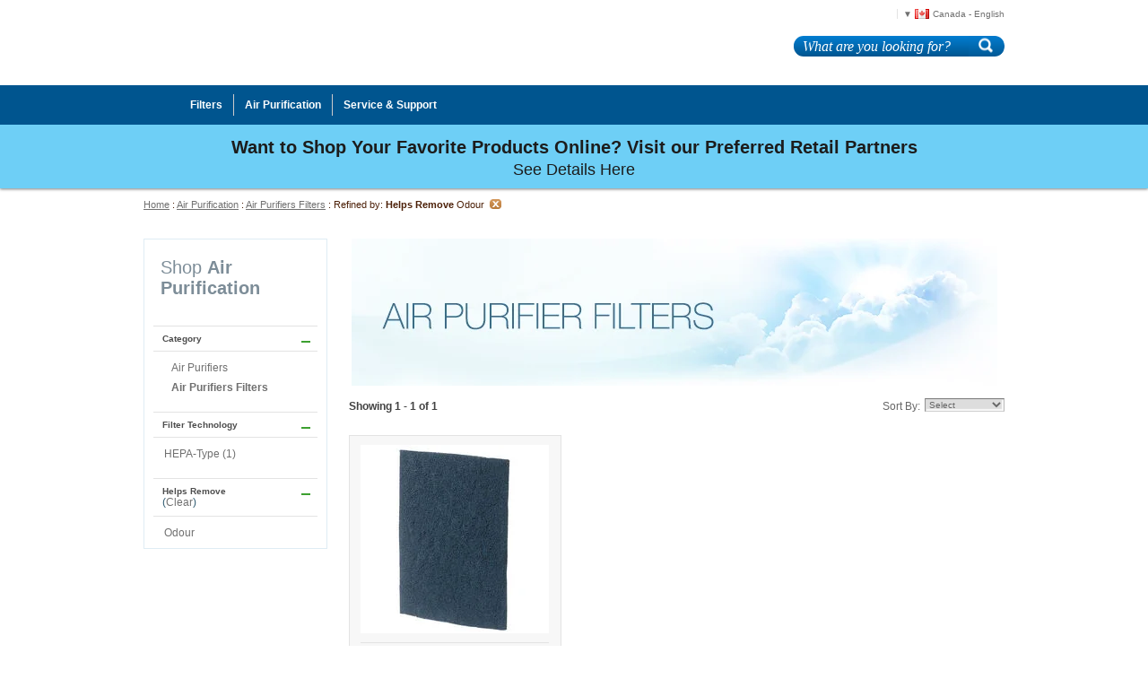

--- FILE ---
content_type: text/html;charset=UTF-8
request_url: https://www.bionairecanada.com/en_CA/air-purification/air-purifiers-filters/odour/
body_size: 11105
content:
<!doctype html>
<!--[if lt IE 7]> <html class="ie6 oldie" lang="en"> <![endif]-->
<!--[if IE 7]>    <html class="ie7 oldie" lang="en"> <![endif]-->
<!--[if IE 8]>    <html class="ie8 oldie" lang="en"> <![endif]-->
<!--[if gt IE 8]><!--> <html lang="en"> <!--<![endif]-->
<head>

	
	




























	
	









	



	
























































































































































	
	

	




	<script>
		(function(w,d,s,l,i){w[l]=w[l]||[];w[l].push({'gtm.start':
		new Date().getTime(),event:'gtm.js'});var f=d.getElementsByTagName(s)[0],
		j=d.createElement(s),dl=l!='dataLayer'?'&l='+l:'';j.async=true;j.src=
		'https://www.googletagmanager.com/gtm.js?id='+i+dl;f.parentNode.insertBefore(j,f);
		})(window,document,'script','dataLayer','GTM- KFF2X9W');
	</script>


<meta charset=UTF-8>
 





	<title>Bionaire&reg; Air Purifier Filters: Replacement filters featuring aer1&reg; technology | Bionaire&reg; Canada</title>




	<meta name="description" content="Featuring aer1&reg; technology, replacement filters for use with your Bionaire&reg; air purifier, keep your home's air clean by keeping your filter fresh.">



	<meta name="keywords" content="Product Search Results">





<link href="/on/demandware.static/Sites-bionaire-ca-Site/-/default/dwe71bf0b7/images/favicon.ico" rel="shortcut icon" />




<meta property="og:site_name"	content="Bionaire Canada" />



<meta property="og:title"       content="Bionaire&reg; Air Purifier Filters: Replacement filters featuring aer1&reg; technology | Bionaire&reg; Canada" />
<meta property="og:description" content="Featuring aer1&reg; technology, replacement filters for use with your Bionaire&reg; air purifier, keep your home's air clean by keeping your filter fresh." />



	<meta property="og:type"  content="website" />
	<meta property="og:image" content="https://www.bionairecanada.com/on/demandware.static/Sites-bionaire-ca-Site/-/default/dw319ef807/images/logo.png" />







	


	








































	
	









	



	

























































































































































<script>
	var app={};
</script>

<!--[if lt IE 9]>
<script src="/on/demandware.static/Sites-bionaire-ca-Site/-/en_CA/v1767701301213/js/lib/html5.js"></script>
<![endif]-->






	






<script type="text/javascript">//<!--
/* <![CDATA[ (head-active_data.js) */
var dw = (window.dw || {});
dw.ac = {
    _analytics: null,
    _events: [],
    _category: "",
    _searchData: "",
    _anact: "",
    _anact_nohit_tag: "",
    _analytics_enabled: "true",
    _timeZone: "US/Eastern",
    _capture: function(configs) {
        if (Object.prototype.toString.call(configs) === "[object Array]") {
            configs.forEach(captureObject);
            return;
        }
        dw.ac._events.push(configs);
    },
	capture: function() { 
		dw.ac._capture(arguments);
		// send to CQ as well:
		if (window.CQuotient) {
			window.CQuotient.trackEventsFromAC(arguments);
		}
	},
    EV_PRD_SEARCHHIT: "searchhit",
    EV_PRD_DETAIL: "detail",
    EV_PRD_RECOMMENDATION: "recommendation",
    EV_PRD_SETPRODUCT: "setproduct",
    applyContext: function(context) {
        if (typeof context === "object" && context.hasOwnProperty("category")) {
        	dw.ac._category = context.category;
        }
        if (typeof context === "object" && context.hasOwnProperty("searchData")) {
        	dw.ac._searchData = context.searchData;
        }
    },
    setDWAnalytics: function(analytics) {
        dw.ac._analytics = analytics;
    },
    eventsIsEmpty: function() {
        return 0 == dw.ac._events.length;
    }
};
/* ]]> */
// -->
</script>
<script type="text/javascript">//<!--
/* <![CDATA[ (head-cquotient.js) */
var CQuotient = window.CQuotient = {};
CQuotient.clientId = 'aamb-bionaire-ca';
CQuotient.realm = 'AAMB';
CQuotient.siteId = 'bionaire-ca';
CQuotient.instanceType = 'prd';
CQuotient.locale = 'en_CA';
CQuotient.fbPixelId = '__UNKNOWN__';
CQuotient.activities = [];
CQuotient.cqcid='';
CQuotient.cquid='';
CQuotient.cqeid='';
CQuotient.cqlid='';
CQuotient.apiHost='api.cquotient.com';
/* Turn this on to test against Staging Einstein */
/* CQuotient.useTest= true; */
CQuotient.useTest = ('true' === 'false');
CQuotient.initFromCookies = function () {
	var ca = document.cookie.split(';');
	for(var i=0;i < ca.length;i++) {
	  var c = ca[i];
	  while (c.charAt(0)==' ') c = c.substring(1,c.length);
	  if (c.indexOf('cqcid=') == 0) {
		CQuotient.cqcid=c.substring('cqcid='.length,c.length);
	  } else if (c.indexOf('cquid=') == 0) {
		  var value = c.substring('cquid='.length,c.length);
		  if (value) {
		  	var split_value = value.split("|", 3);
		  	if (split_value.length > 0) {
			  CQuotient.cquid=split_value[0];
		  	}
		  	if (split_value.length > 1) {
			  CQuotient.cqeid=split_value[1];
		  	}
		  	if (split_value.length > 2) {
			  CQuotient.cqlid=split_value[2];
		  	}
		  }
	  }
	}
}
CQuotient.getCQCookieId = function () {
	if(window.CQuotient.cqcid == '')
		window.CQuotient.initFromCookies();
	return window.CQuotient.cqcid;
};
CQuotient.getCQUserId = function () {
	if(window.CQuotient.cquid == '')
		window.CQuotient.initFromCookies();
	return window.CQuotient.cquid;
};
CQuotient.getCQHashedEmail = function () {
	if(window.CQuotient.cqeid == '')
		window.CQuotient.initFromCookies();
	return window.CQuotient.cqeid;
};
CQuotient.getCQHashedLogin = function () {
	if(window.CQuotient.cqlid == '')
		window.CQuotient.initFromCookies();
	return window.CQuotient.cqlid;
};
CQuotient.trackEventsFromAC = function (/* Object or Array */ events) {
try {
	if (Object.prototype.toString.call(events) === "[object Array]") {
		events.forEach(_trackASingleCQEvent);
	} else {
		CQuotient._trackASingleCQEvent(events);
	}
} catch(err) {}
};
CQuotient._trackASingleCQEvent = function ( /* Object */ event) {
	if (event && event.id) {
		if (event.type === dw.ac.EV_PRD_DETAIL) {
			CQuotient.trackViewProduct( {id:'', alt_id: event.id, type: 'raw_sku'} );
		} // not handling the other dw.ac.* events currently
	}
};
CQuotient.trackViewProduct = function(/* Object */ cqParamData){
	var cq_params = {};
	cq_params.cookieId = CQuotient.getCQCookieId();
	cq_params.userId = CQuotient.getCQUserId();
	cq_params.emailId = CQuotient.getCQHashedEmail();
	cq_params.loginId = CQuotient.getCQHashedLogin();
	cq_params.product = cqParamData.product;
	cq_params.realm = cqParamData.realm;
	cq_params.siteId = cqParamData.siteId;
	cq_params.instanceType = cqParamData.instanceType;
	cq_params.locale = CQuotient.locale;
	
	if(CQuotient.sendActivity) {
		CQuotient.sendActivity(CQuotient.clientId, 'viewProduct', cq_params);
	} else {
		CQuotient.activities.push({activityType: 'viewProduct', parameters: cq_params});
	}
};
/* ]]> */
// -->
</script>





		
	<link rel="stylesheet" href="/on/demandware.static/Sites-bionaire-ca-Site/-/en_CA/v1767701301213/css/style.min.css" />	





<style>


	.badge-sale {
		background-color: #d90000;
	}

	.badge-flash-sale {
		background-color: #d90000;
	}

	.badge-doorbuster {
		background-color: #3da030;
	}

	.badge-clearance {
		background-color: #3da030;
	}

	.badge-new {
		background-color: #30a4dc;
	}

	.badge-exclusive {
		background-color: #30a4dc;
	}

	.badge-best-seller {
		background-color: #30a4dc;
	}

	.badge-limited-qty {
		background-color: #30a4dc;
	}



	
		
			.badge-home-page .badge-plate:nth-child(3) ~ .badge-plate {
				display: none!important;
			}
		
	
		
			@media screen and (max-width:767px) {
				.badge-home-page .badge-plate:nth-child(3) ~ .badge-plate {
					display: none!important;
				}
			}
		
	

	
		
			.badge-search-page .badge-plate:nth-child(3) ~ .badge-plate {
				display: none!important;
			}
		
	
		
			@media screen and (max-width:767px) {
				.badge-search-page .badge-plate:nth-child(1) ~ .badge-plate {
					display: none!important;
				}
			}
		
	

	
		
			.badge-category-listing-page .badge-plate:nth-child(3) ~ .badge-plate {
				display: none!important;
			}
		
	
		
			@media screen and (max-width:767px) {
				.badge-category-listing-page .badge-plate:nth-child(2) ~ .badge-plate {
					display: none!important;
				}
			}
		
	

	
		
			.badge-quick-view .badge-plate:nth-child(3) ~ .badge-plate {
				display: none!important;
			}
		
	

	
		
			.badge-pdp-main .badge-plate:nth-child(3) ~ .badge-plate {
				display: none!important;
			}
		
	
		
			@media screen and (max-width:767px) {
				.badge-pdp-main .badge-plate:nth-child(3) ~ .badge-plate {
					display: none!important;
				}
			}
		
	

	
		
			.badge-pdp-recommendation .badge-plate:nth-child(2) ~ .badge-plate {
				display: none!important;
			}
		
	
		
			@media screen and (max-width:767px) {
				.badge-pdp-recommendation .badge-plate:nth-child(2) ~ .badge-plate {
					display: none!important;
				}
			}
		
	

	
		
			.badge-product-finder .badge-plate:nth-child(3) ~ .badge-plate {
				display: none!important;
			}
		
	
		
			@media screen and (max-width:767px) {
				.badge-product-finder .badge-plate:nth-child(1) ~ .badge-plate {
					display: none!important;
				}
			}
		
	

</style>


<script src="/on/demandware.static/Sites-bionaire-ca-Site/-/en_CA/v1767701301213/lib/jquery/jquery-3.3.1.min.js" type="text/javascript"></script>

<script>
    // Picture element HTML5 shiv
    document.createElement("picture");
</script>
<script src="/on/demandware.static/Sites-bionaire-ca-Site/-/en_CA/v1767701301213/lib/picturefill.min.js" async></script>
<script src="/on/demandware.static/Sites-bionaire-ca-Site/-/en_CA/v1767701301213/lib/lazysizes.min.js" async></script>



    <meta name="google-site-verification" content="m8nLBA3FDnsivVA3i_OvOd6xGABIylxFz-VMG_wsv6w" />




	<meta name="msvalidate.01" content="C374FE9E6BA97D52F93D9232D8B31FCD" />
<meta name="google-site-verification" content="-u_09uSIQRPFeLoBJJTmLcwhYNx86PUD6XzrzPmO1bk" />




<!--[if gte IE 9]>
  <style type="text/css">
    body {
       filter: none;
    }
  </style>
<![endif]-->


	
	
	
	
		
		
		
		
		
	
	
		 
			
			<link rel="canonical" href="https://www.bionairecanada.com/en_CA/air-purification/air-purifiers-filters/odour/"/>
			
	
	
	
	
		
		
   		
   		
	
	
	
</head>
<body>

	<div id="wrapper" class="pt_product-search-result">
	
		<a href="#main" class="skip-nav">Skip to main content</a>
<div id="header" class="clearfix">
	<header>
		<!--  branding logo -->
		<div>
			<a href="https://www.bionairecanada.com/" class="primary-logo">
				<img src="/on/demandware.static/Sites-bionaire-ca-Site/-/default/dw319ef807/images/logo.png" alt="Bionaire logo">
			</a>
	    </div>
	    
	    <div class="header-banner">
	    	
	 


	

	
		





	
		
		<div class="content-asset"><!-- dwMarker="content" dwContentID="ce0IaiaagcS0oaaadf5Lbodbat" -->
			<!-- <p><img alt="pure indoor living" src="https://www.bionairecanada.com/on/demandware.static/-/Sites-bionaire-ca-Library/default/dw66f8bfaa/images/header-banners/pure_indoor_living.png" style="position: absolute;top: 0px;" title="" /></p> -->

<style>
#header .primary-logo{
content: url(https://www.bionaire.com/on/demandware.static/Sites-bionaire-Site/-/default/dwf315434d/images/brand-logo.svg);
}
</style>
		</div> <!-- End content-asset -->
	



	
 
	
	    </div>

		<div class="header-utils clearfix">
			
			 
				<div id="mini-cart" class="display-desktop-only">
					





























	
	









	



	

































































































































































<!-- Report any requested source code -->


<!-- Report the active source code -->








				</div>
			
			<!--  utility user menu -->
			
			 
				
			
		</div>
		<div class="header-search">
			<form role="search" class="formflex" action="/en_CA/search" method="get" name="simpleSearch">
	<fieldset>
		<legend class="visually-hidden">Search Catalog</legend>
		<label class="sr-only" for="q">Search</label>
		<span id="simpleSearchSpan" class="sr-only">When typing in this field, a list of search results will appear and be automatically updated as you type.</span>
		<input type="text" class="q flexfix5" id="q" aria-describedby="simpleSearchSpan" name="q" value="" placeholder="What are you looking for?" maxlength="50" required/>		
		<input type="submit" value="go" />
	</fieldset>
</form>

		</div>		
	</header>

</div><!-- /header -->

<div id="navigation" class="clearfix">
	<nav>
		<div class="menu-inner">
		<div class="visually-hidden navigation-bar clearfix">
			
			<div id="mini-cart" class="mini-cart-mobile display-mobile-only">
				





























	
	









	



	

































































































































































<!-- Report any requested source code -->


<!-- Report the active source code -->








			</div>
			<div role="button" aria-expanded="false" class="navigation-header">Menu</div>
			<div role="button" aria-expanded="false" class="mobile-search-btn">Search</div>
			
		</div>
		<!--  category navigation -->
		
		





























	
	









	



	
































































































































































	<ul class="menu-category level-1 clearfix">
	
		
			
			
				<li class=first >
					<a href="https://www.bionairecanada.com/en_CA/filters/" class="level-1 has-sub-menu" data-item="Filters" data-topcat="true" aria-controls="Filters" >
						<span>Filters</span>
					</a>
					<div id="trigger_0" aria-label="Filters" role="button" aria-expanded="false" class="accordion_trigger" data-nav-btn="true"><span>+</span></div>
					




	<div class="level-2 " id="Filters">
		<div class="menu-wrapper">
			<ul class="level-2">
				
					<li class=first >
						<a href="https://www.bionairecanada.com/en_CA/filters/air-purifier-filters/" class="level-2">
							Air Purifier Filters
						</a>
					</li>
				
					<li  >
						<a href="https://www.bionairecanada.com/en_CA/filters/humidifier-filters-and-wicks/" class="level-2">
							Humidifier Filters & Wicks
						</a>
					</li>
				
					<li  class=last>
						<a href="https://www.bionairecanada.com/en_CA/filters/furnace-filters/" class="level-2">
							Furnace Filters
						</a>
					</li>
				
			</ul>
			
		</div>	
	</div>
</iselseif>

				</li>
			
				<li  >
					<a href="https://www.bionairecanada.com/en_CA/air-purification/" class="level-1 has-sub-menu" data-item="Air Purification" data-topcat="true" aria-controls="AirPurification" >
						<span>Air Purification</span>
					</a>
					<div id="trigger_1" aria-label="Air Purification" role="button" aria-expanded="false" class="accordion_trigger" data-nav-btn="true"><span>+</span></div>
					




	<div class="level-2 " id="AirPurification">
		<div class="menu-wrapper">
			<ul class="level-2">
				
					<li class=first >
						<a href="https://www.bionairecanada.com/en_CA/air-purification/air-purifiers/" class="level-2">
							Air Purifiers
						</a>
					</li>
				
					<li  class=last>
						<a href="https://www.bionairecanada.com/en_CA/air-purification/air-purifiers-filters/" class="level-2">
							Air Purifiers Filters
						</a>
					</li>
				
			</ul>
			
		</div>	
	</div>
</iselseif>

				</li>
			
		

		
			
			
				<li  class=last>
					<a href="https://www.bionairecanada.com/en_CA/service-and-support/service-and-support.html" class="level-1 has-sub-menu">
						<span>Service & Support</span>
					</a>
					<div id="trigger_2" aria-label="Service &amp; Support" role="button" aria-expanded="false" class="accordion_trigger" data-nav-btn="true"><span>+</span></div>
					





<div class="level-2 ">

	<div class="menu-wrapper">
	
		<ul class="level-2">
		
		
			
			
			
			<li class=first >
	
				<a href="https://www.bionairecanada.com/en_CA/sforderhistory?cid=where-is-my-order" class="level-2">
					Where&#39;s My Order?
				</a>
			</li>
			
		
			
			
			
			<li  >
	
				<a href="https://www.bionairecanada.com/en_CA/productregistration?cid=product-registration" class="level-2">
					Product Registration
				</a>
			</li>
			
		
			
			
			
			<li  >
	
				<a href="https://www.bionairecanada.com/en_CA/service-and-support/product-support/product-faqs/product-faqs.html" class="level-2">
					Product Support
				</a>
			</li>
			
		
			
			
			
			<li  >
	
				<a href="https://www.bionairecanada.com/en_CA/service-and-support/order-support/order-faqs/order-faqs.html" class="level-2">
					Order Support
				</a>
			</li>
			
		
			
			
			
			<li  >
	
				<a href="https://www.bionairecanada.com/en_CA/service-and-support/product-support/instruction-manuals/instruction-manuals.html" class="level-2">
					Instruction Manuals
				</a>
			</li>
			
		
			
			
			
			<li  >
	
				<a href="https://www.bionairecanada.com/en_CA/locations?cid=service-center-locator&storeType=Service%20Center" class="level-2">
					Service Centre Locator
				</a>
			</li>
			
		
			
			
			
			<li  class=last>
	
				<a href="https://www.bionairecanada.com/en_CA/service-and-support/product-recall/product-recall.html" class="level-2">
					Product Recall
				</a>
			</li>
			
		
			
		</ul>
		
		
	
	</div>	
		
</div>


				</li>
			
		

	</ul>
	  
	
		</div>
	</nav>
</div><!-- /navigation -->

<div class="visually-hidden mobile-search-container">
	<div class="header-search">
		<form role="search" class="formflex" action="/en_CA/search" method="get" name="simpleSearch">
	<fieldset>
		<legend class="visually-hidden">Search Catalog</legend>
		<label class="sr-only" for="q">Search</label>
		<span id="simpleSearchSpan" class="sr-only">When typing in this field, a list of search results will appear and be automatically updated as you type.</span>
		<input type="text" class="q flexfix5" id="q" aria-describedby="simpleSearchSpan" name="q" value="" placeholder="What are you looking for?" maxlength="50" required/>		
		<input type="submit" value="go" />
	</fieldset>
</form>

	</div>
</div>

<div class="header-slot-bottom" role="region" aria-label="Promotions">
	
	 


	

	
		





	
		
		<div class="content-asset"><!-- dwMarker="content" dwContentID="48d9f1dc623ef0453c6cb85497" -->
			<style>
div.freeshipping {
	height: 30px;
	color:#1C1C1C;
	overflow: hidden;
	line-height: 30px;
	font-size: 20px;
	font-weight: bold;
	text-align: center;
}
a.slotLink {
	font-size: 18px;
}
a.slotLink:hover {
	text-decoration: underline;
}
@media screen and (max-width:767px) {
	div.freeshipping {
		height: auto;
		font-size: 16px;
		line-height: 24px;
	}
	a.slotLink {
		font-size: 16px;
	}
}
</style>

<div class="freeshipping">
	<strong>Want to Shop Your Favorite Products Online? Visit our Preferred Retail Partners</strong>
</div>

<p>
	<a class="slotLink" href="https://www.bionairecanada.com/en_CA/retailers.html"><span style="color:#1C1C1C;">See Details Here</span></a>
</p>
		</div> <!-- End content-asset -->
	



	
 
	
</div>


		
		<div id="main" role="main" class="clearfix badge-search-page">
			


<div id="browser-check">
<noscript>
	<div class="browser-compatibility-alert">
		<p class="browser-error">Your browser's Javascript functionality is turned off. Please turn it on so that you can experience the full capabilities of this site.</p>		
	</div>
</noscript>
</div>

			
	
	








<nav aria-label="breadcrumbs" class="breadcrumb">
	<a href="https://www.bionairecanada.com/" class="breadcrumb-home" title="Home">Home</a>
	<span class="breadcrumbdivider p">:</span>
	

	

		<script type="text/javascript">//<!--
/* <![CDATA[ (viewCategory-active_data.js) */
dw.ac.applyContext({category: "air-purifier-filters"});
/* ]]> */
// -->
</script>

		

		
			
			
			
				
			
			
			
				<a href="https://www.bionairecanada.com/en_CA/air-purification/" title="Air Purification" aria-current="page">Air Purification</a>
				
					<span class="breadcrumbdivider">:</span>
				
			

		
			
			
			
				
			
			
			
				<a href="https://www.bionairecanada.com/en_CA/air-purification/air-purifiers-filters/" title="Air Purifiers Filters" aria-current="page">Air Purifiers Filters</a>
				
			

		
		
	

	
	
	

		
			<span class="breadcrumbdivider">:</span>
			<span class="breadcrumb-refined-by">Refined by</span>:
		
		
		
		
		

		
		
		
			
			
		
			
			
		
			

				

				<span class="breadcrumb-refinement-name">
					Helps Remove
				</span>
				

				

					

						<span class="breadcrumb-refinement-value">
							Odour
							
								
							
							<a class="breadcrumb-relax" href="https://www.bionairecanada.com/en_CA/air-purification/air-purifiers-filters/?start=0&amp;sz=18">
								<img src="/on/demandware.static/Sites-bionaire-ca-Site/-/default/dw9c9f5966/images/interface/icon_remove.gif" alt="Remove"/>
								
							</a>
						</span>
						
						
							
						
						
					
					
				
				
			
			
		
				
	
	
	
	
	
	

	<input class="seo-metadata" type="hidden" data-refinements="Odour " data-pagetitle="Bionaire&reg; Air Purifier Filters: Replacement filters featuring aer1&reg; technology | Bionaire&reg; Canada" data-metadesc="Featuring aer1&reg; technology, replacement filters for use with your Bionaire&reg; air purifier, keep your home's air clean by keeping your filter fresh."/>

	<ispagingcurrentpage pageurl="https://www.bionairecanada.com/en_CA/air-purification/air-purifiers-filters/odour/" pagingmodel="[PagingModel id=536486119]">
</nav><!-- END: breadcrumb -->
	
	<div id="secondary" class="refinements" role="region" aria-label="Refine Results">
		




























	
	









	



	



































































































































































<div role="button" aria-expanded="true" class="togglerefinements expanded">Refine Results</div>
<div class="refinementnav">







	
	
		
	
		
			<h2 class="refinement-header">Shop <strong>Air Purification</strong></h2>
		
	
		
			
				
			
			<div class="refinement Category">
			
			
			
	
				
					<h3>
						<div role="button" aria-expanded="true" tabindex="0">
							Category
						</div>
					</h3>
				
				
					
					
					
					




























	
	









	



	




































































































































































	
	
		
		
		
			<ul id="category-level-1">
				
					<li >
						
						
							
							
						</iselseif>
						
						
						<a class="refinement-link " title="Air Purifiers" href="https://www.bionairecanada.com/en_CA/air-purification/air-purifiers/" data-alturl="false">Air Purifiers</a>

						
						
					</li>
				
					<li >
						
						
							
							
						</iselseif>
						
						
						<a class="refinement-link  active" title="Air Purifiers Filters" href="https://www.bionairecanada.com/en_CA/air-purification/air-purifiers-filters/" data-alturl="false">Air Purifiers Filters</a>

						
						
							




























	
	









	



	




































































































































































	
	
		
		

		
	

						
					</li>
				
			</ul>
		
	

				
				
				
			
		
 		
		
	</div>

			
				
			
			<div class="refinement Filter Technology">
			
			
			
		
 		
		
			<h3>
				<div role="button" aria-expanded="true" tabindex="0">
					
						Filter Technology
					
				</div>
				
			</h3>

			
			
				
				<ul >
				
				
					
						
							<li>
								<a href="https://www.bionairecanada.com/en_CA/air-purification/air-purifiers-filters/odour/hepa-type/" title="Refine by: HEPA-Type">HEPA-Type (1)</a>
							</li>
						
					
				
				</ul>
			
		
	</div>

			
				
			
			<div class="refinement Helps Remove">
			
			
			
		
 		
		
			<h3>
				<div role="button" aria-expanded="true" tabindex="0">
					
						Helps Remove
					
				</div>
				
					<span class="clear-refinement">
						(<a title="search.productsearchrefinebar.showallopt" href="https://www.bionairecanada.com/en_CA/air-purification/air-purifiers-filters/">Clear</a>)
					</span>
				
			</h3>

			
			
				
				<ul >
				
				
					
						
							<li class="selected">
								<a href="https://www.bionairecanada.com/en_CA/air-purification/air-purifiers-filters/" title="Refine by: Odour">Odour</a>
							</li>
						
					
				
				</ul>
			
		
	</div>

	
	
</div>

		
			<div id="navigation-banner" class="refinements">
				<div id="refinement-slot-banner" class="responsive-slot" cat-id="air-purifier-filters"> </div>
				
			</div>
		
	</div>
	
	<div id="primary" class="primary-content">
		

		

		




























	
	









	



	


























































































































































		

		
		




	

		
		




		
		
		

		<div class="content-slot slot-grid-header">
			
				<!-- If there is a global banner -->
				<div id="cat-global-banner" class="responsive-slot" cat-id="air-purifier-filters">
					
				</div>

				<!-- If there is a promo banner for this category only -->
				<div id="cat-promotion-banner" class="responsive-slot" cat-id="air-purifier-filters">
					
				</div>

				<!-- Default banner for this category only -->
				<div id="cat-banner" class="responsive-slot" cat-id="air-purifier-filters">
					
				</div>
			
		</div>


		


		
		

		

		

			<div class="search-result-options">
			
				
				
	
<div class="pagination">

	<div class="results-hits">
	 Showing 1 - 1 of 
		1 
		
	</div>
	
	
	

	</div>
		


				<div class=filters>
				
				


	

				
				
				

  
	<div class="sort-by items-per-page">
		<form action="/en_CA/air-purification/air-purifiers-filters/" method="post" name="Product-Sorting-Options">
				<fieldset>
			
					<label for="grid-sort-header">Sort By:</label>
					
					<select id="grid-sort-header"  style="font-style:italic;" >
						
							<option style="font-style:italic" selected="selected">Select</option>
						
						
							<option value="https://www.bionairecanada.com/en_CA/air-purification/air-purifiers-filters/odour/?srule=Product%20A%20to%20Z&amp;start=0&amp;sz=18">Product A to Z</option>
						
							<option value="https://www.bionairecanada.com/en_CA/air-purification/air-purifiers-filters/odour/?srule=Product%20Z%20to%20A&amp;start=0&amp;sz=18">Product Z to A</option>
						
					</select>
						
					<button class="sort-Go-Button simple-submit" type="submit" value="Go" >Go</button>
		
			</fieldset>
		</form>
	</div><!-- END: sortby -->
				</div>
				
				<div class="sr-only display-desktop-only">Each product below will have a compare checkbox that, once checked, will add the product to a compare region above this section that appears after at least one checkbox is selected. You may select up to five products for comparison</div>
				
				

			</div>
			<div class="search-result-content">
				




	



	



	





 





<ul id="search-result-items" class="search-result-items  tiles-container clearfix">


	
		


			
			
			
				
			
			
				
				
			

			<li class="grid-tile odd new-row">

				

				
				

				

				        <!-- CQuotient Activity Tracking (viewCategory-cquotient.js) -->
<script type="text/javascript">//<!--
/* <![CDATA[ */
(function(){
try {
    if(window.CQuotient) {
	var cq_params = {};
	
	cq_params.cookieId = window.CQuotient.getCQCookieId();
	cq_params.userId = window.CQuotient.getCQUserId();
	cq_params.emailId = CQuotient.getCQHashedEmail();
	cq_params.loginId = CQuotient.getCQHashedLogin();
	cq_params.accumulate = true;
	cq_params.products = [{
	    id: 'A1260C-CN9',
	    sku: ''
	}];
	cq_params.categoryId = 'air-purifier-filters';
	cq_params.refinements = '[{\"name\":\"tfsHelpsRemove\",\"value\":\"odour\"},{\"name\":\"Category\",\"value\":\"air-purifier-filters\"}]';
	cq_params.personalized = 'false';
	cq_params.sortingRule = 'category-position';
	cq_params.imageUUID = '__UNDEFINED__';
	cq_params.realm = "AAMB";
	cq_params.siteId = "bionaire-ca";
	cq_params.instanceType = "prd";
	cq_params.queryLocale = "en_CA";
	cq_params.locale = window.CQuotient.locale;
	
	if(window.CQuotient.sendActivity)
	    window.CQuotient.sendActivity(CQuotient.clientId, 'viewCategory', cq_params);
	else
	    window.CQuotient.activities.push({
	    	activityType: 'viewCategory',
	    	parameters: cq_params
	    });
  }
} catch(err) {}
})();
/* ]]> */
// -->
</script>
<script type="text/javascript">//<!--
/* <![CDATA[ (viewCategoryProduct-active_data.js) */
(function(){
try {
	if (dw.ac) {
		var search_params = {};
		search_params.persd = 'false';
		search_params.refs = '[{\"name\":\"tfsHelpsRemove\",\"value\":\"odour\"},{\"name\":\"Category\",\"value\":\"air-purifier-filters\"}]';
		search_params.sort = 'category-position';
		search_params.imageUUID = '';
		search_params.searchID = 'e3f1da33-b6f1-4dd2-80c5-9de098d8b6db';
		search_params.locale = 'en_CA';
		search_params.queryLocale = 'en_CA';
		search_params.showProducts = 'true';
		dw.ac.applyContext({category: "air-purifier-filters", searchData: search_params});
		if (typeof dw.ac._scheduleDataSubmission === "function") {
			dw.ac._scheduleDataSubmission();
		}
	}
} catch(err) {}
})();
/* ]]> */
// -->
</script>
<script type="text/javascript">//<!--
/* <![CDATA[ (viewProduct-active_data.js) */
dw.ac._capture({id: "A1260C-CN9", type: "searchhit"});
/* ]]> */
// -->
</script>
				            
				            
				            
							
							
							
							
								
									
								
									
										
									
								
									
										
									
								
							

				            





























	
	









	



	



























































































































































  

  
  
  


  
  

  
  
  
  
  
  
  </iselse>
  
  

  
  

  
  


  
  <div class="product-tile" id="3ac5bc5cc1737926cde89362e0"
  		data-itemid="A1260C-CN9"
  		data-variants="false"
  		data-itemsku="A1260C-CN9"
  		data-variationskus=""
  		data-itemname="Bionaire&reg; Enhanced Odour Carbon Filter"
  		data-variationnames=""
  		data-itembrand="Bionaire"
  		data-variationbrands=""
  		data-itemprice="0.0"
  		data-variationprices=""
		data-category="Air Purification"
		data-variationcategories="">
    
    


        <div class="product-image"><!-- dwMarker="product" dwContentID="3ac5bc5cc1737926cde89362e0" -->
            

			          
			          

	        	

	        




























	
	









	



	

























































































































































<ol class="badge-list" role="presentation">
	
</ol>

            <a class="thumb-link" href="https://www.bionairecanada.com/en_CA/air-purification/air-purifiers-filters/bionaire-enhanced-odour-carbon-filter/A1260C-CN9.html" title="Bionaire&reg; Enhanced Odour Carbon Filter">
        		
                


        		



	
		
		
		<picture>
			<!--[if IE 9]><video style="display: none;"><![endif]-->
			<source srcset="https://www.bionairecanada.com/dw/image/v2/AAMB_PRD/on/demandware.static/-/Sites-master-catalog/default/dw099e3984/images/highres/A1260C-CN9-1.jpg?sw=210&amp;sh=210&amp;sm=fit" media="(max-width: 479px)">
			<source srcset="https://www.bionairecanada.com/dw/image/v2/AAMB_PRD/on/demandware.static/-/Sites-master-catalog/default/dw099e3984/images/highres/A1260C-CN9-1.jpg?sw=400&amp;sh=400&amp;sm=fit" media="(min-width: 480px) and (max-width: 767px)">
			<source srcset="https://www.bionairecanada.com/dw/image/v2/AAMB_PRD/on/demandware.static/-/Sites-master-catalog/default/dw099e3984/images/highres/A1260C-CN9-1.jpg?sw=210&amp;sh=210&amp;sm=fit" media="(min-width: 768px)">
			<!--[if IE 9]></video><![endif]-->
			<img class="lazyload" alt="" title="Bionaire&reg; Enhanced Odour Carbon Filter" />
		</picture>
	



            </a>
        </div>

    <div class="product-tile-details">
      
		
      <div class="product-name">
        <h2>
          <a class="name-link" href="https://www.bionairecanada.com/en_CA/air-purification/air-purifiers-filters/bionaire-enhanced-odour-carbon-filter/A1260C-CN9.html" title="Bionaire&reg; Enhanced Odour Carbon Filter">
         	 
					Bionaire® Enhanced Odour Carbon Filter
			 			
          </a>
        </h2>
      </div>

     
		

      
				
      

      
		

      
			




      

      
      

      
      

      
      
      
      



      
      

      
      

      
      

      
      
      
    </div>
  </div>
  <!--  END: .product-tile -->




				        

			</li>

			

			
			
		
	

</ul>



			</div>

			<div class="search-result-options">
			
																																						
				
	
<div class="pagination">

	<div class="results-hits">
	 Showing 1 - 1 of 
		1 
		
	</div>
	
	
	

	</div>
		

				
				<div class=filters>
				
				


	

				
				
				

  
	<div class="sort-by items-per-page">
		<form action="/en_CA/air-purification/air-purifiers-filters/" method="post" name="Product-Sorting-Options">
				<fieldset>
			
					<label for="grid-sort-footer">Sort By:</label>
					
					<select id="grid-sort-footer"  style="font-style:italic;" >
						
							<option style="font-style:italic" selected="selected">Select</option>
						
						
							<option value="https://www.bionairecanada.com/en_CA/air-purification/air-purifiers-filters/odour/?srule=Product%20A%20to%20Z&amp;start=0&amp;sz=18">Product A to Z</option>
						
							<option value="https://www.bionairecanada.com/en_CA/air-purification/air-purifiers-filters/odour/?srule=Product%20Z%20to%20A&amp;start=0&amp;sz=18">Product Z to A</option>
						
					</select>
						
					<button class="sort-Go-Button simple-submit" type="submit" value="Go" >Go</button>
		
			</fieldset>
		</form>
	</div><!-- END: sortby -->
				</div>

			</div>

			
			

			
			

		

		
			<div class="catgrid_products slide-data" data-numberofslides="3">
				
	 

	
			</div>
		

		
		<div class="search-promo">
	 

	</div>
		
			<div class="category-copy">
	 

	</div>
		
	</div>

		</div>
		
		





























	
	









	



	


























































































































































 
 
<div id="footer">
	<footer>
    	<div class="footer-slot-top">
	    	
	 


	

	
		





	
		
		<div class="content-asset"><!-- dwMarker="content" dwContentID="ceEdMiaagcBQ6aaadfCfbodbat" -->
			<!--<div class="emailsignup">
	<form method="post" id="email-alert-signup">
			<input type="hidden" name="ltkSubscriptionCode" value="fNS-bionaire-ca.com" />
		<div class="email-alert-label">Sign up for special offers, tips, and more</div>
		<div class="inputwrapper">
			<input type="email" id="email-alert-address" class="q input-text valid" ph="Enter Your Email Address" name="email-alert-address"maxlength="75" />
			<input type="submit" value="Signup" />
		</div>
	</form>
</div>
-->
		</div> <!-- End content-asset -->
	



	
 
	
		</div>
    	<div class="footer-slot-bottom ">
	    	
	 


	

	
		





	
		
		<div class="content-asset"><!-- dwMarker="content" dwContentID="cjQhdiaahcwYQaaaegfvboebat" -->
			<style>
   /* Logo */
    #header .primary-logo{
    top: 5px !important;
    }
</style>
<div class="gradient-2">
	<div class="footer-nav clearfix">
	<div class="footer-nav-left clearfix">
	<div class="footer-nav-col">
	<h2 class="foot-nav-header">Products</h2>
	<ul>
		<li><a href="https://www.bionairecanada.com/en_CA/filters/">Filters</a></li>
		<li><a href="https://www.bionairecanada.com/en_CA/air-purification/">Air Purification</a></li>
		<li><a href="https://www.bionairecanada.com/en_CA/cooling/">Cooling</a></li>
		<li><a href="https://www.bionairecanada.com/en_CA/humidification-and-dehumidification/">Humidification & Dehumidification</a></li>
		<li><a href="https://www.bionairecanada.com/en_CA/parts/">Parts</a></li>
	</ul>
	</div>
	<div class="footer-nav-col">
	<h2 class="foot-nav-header">Service &amp; Support</h2>
	<ul>
		<li><a href="https://www.bionairecanada.com/en_CA/productregistration?cid=product-registration">Product Registration</a></li>
		<!--<li><a href="https://www.bionairecanada.com/en_CA/account#order-status">Where's My Order?</a></li> -->
		<li><a href="https://www.bionairecanada.com/en_CA/service-and-support/product-support/product-faqs/product-faqs.html">Product Support</a></li>
	<!--	<li><a href="https://www.bionairecanada.com/en_CA/service-and-support/order-support/order-faqs/order-processing/order-processing.html">Order Support</a></li> -->
		<li><a href="https://www.bionairecanada.com/en_CA/service-and-support/product-support/instruction-manuals/instruction-manuals.html">Instruction Manuals</a></li>
                <li><a href="https://www.bionairecanada.com/en_CA/commitment-accessibility/commitment-accessibility.html">Accessibility</a></li>
	</ul>
	</div>
<!--
	<div class="footer-nav-col">
	<div class="foot-nav-header">Total Home EQ</div>
	<ul>
		<li><a href="https://www.bionairecanada.com/on/demandware.store/Sites-bionaire-ca-Site/en_CA/Page-Show?cid=123">123</a></li>
	</ul>
	</div>

<!--	<div class="footer-nav-col last">
	<div class="foot-nav-header">My Account</div>
	<ul>
		<li><a href="https://www.bionairecanada.com/en_CA/account">Create An Account</a></li>
		<li><a href="https://www.bionairecanada.com/en_CA/editprofile">Update Profile</a></li>
		<li><a href="https://www.bionairecanada.com/en_CA/sforderhistory">View Order History</a></li>
		<li><a href="https://www.bionairecanada.com/en_CA/wishlist">My Wish List</a></li>
	</ul>
	</div>  -->
	</div>
	<div class="emailsignup">
		<form method="post" id="email-alert-signup">
				<input type="hidden" name="ltkSubscriptionCode" value="fNS-bionairecanada.com" />
			<h2 class="email-alert-label">Sign up for special tips and more<span aria-hidden="true"></span></h2>
			<div class="inputwrapper">
                                <label for="email-alert-address" id="email-lab-id" class="sr-only">Enter Your Email Address</label>
<input type="email" value="" id="email-alert-address" class="input-text" placeholder="Enter Your Email Address" name="email-alert-address" maxlength="75" aria-required="true" aria-label="Email Address"/>
				<input type="submit" value="Sign up" />
			</div>
		</form>

<div class="consentLang">
<div style="display:inline;">By submitting your email address above, you agree that Newell Brands may send you emails relating to the Bionaire brand about promotions, events, special offers, and surveys. You may unsubscribe at any time Newell Brands Canada ULC. 20B Hereford Street, Brampton, ON L6Y 0M1,</div>

<a class="consentLink" style="display: inline-flex;" href="tel:+18002532764" aria-label="1-800-253-2764 Contact">1-800-253-2764</a>

<div style="display:inline;">. Please refer to our</div>

<a class="consentLink" style="display: inline-flex;" href="https://privacy.newellbrands.com/index_en.html">Privacy Statement</a>

<div style="display:inline;">for more details.</div></div>


		<a class="total-logolink" href="https://www.bionairecanada.com/en_CA/total-home-eq/what-is-total-home-eq/total-home.html"><img src="https://www.bionairecanada.com/on/demandware.static/-/Sites-bionaire-ca-Library/default/dw70d5fd9e/images/header-banners/footer-logo.png" alt="total home"></a>
	</div>
	</div>
	</div>
	<!--<div class="footer-copyright disclaimer">
	<div class="copyright-inner">
	<div class="footer-tooltip">*<a href="#" class="tooltip foot"> 			CLICK HERE
	<div class="tooltip-content">(1)The Arm & Hammer™ name, logo and associated marks are trademarks of Church & Dwight Co., Inc. and are used under license by Newell Brands Canada ULC.<br />
	(2) EPA Establishment #071027-MEX-001.<br />
	(3) from air passing through the filter.<br />
	(4) This information is based upon standard laboratory tests and is provided for comparative purposes to substantiate antimicrobial activity      for nonpublic health applications.  Antimicrobial additive is not designed to protect users from disease causing microorganisms.  Antimicrobial additive inhibits the growth of microorganisms that cause stains and odours.  Antimicrobial action limited to product surface.<br />
	(5) if cleaned properly<br />
	</div>
	</a> to see legal disclaimers and qualifying statements.</div>

<div class="footer-disclaimer"><span>*For full shipping terms and restrictions, please </span><a href="https://www.bionairecanada.com/en_CA/service-and-support/order-support/order-faqs/payment-and-promotions/payment-and-promotions.html?faq=free-shipping-promo"><span>click here.</span></a></div>	
<div class="footer-disclaimer"></div>	

	</div></div>-->
	<div class="footer-copyright">
	<div class="copyright-inner">


	&copy;2020 Newell Brands Canada ULC
	<ul>
                <!--<li><a href="https://www.bionairecanada.com/en_CA/affiliates.html">Affiliates</a></li>-->
		<li><a href="https://privacy.newellbrands.com/index_en.html">Privacy Statement</a></li>
                <!--<li><a href="https://www.bionairecanada.com/en_CA/privacy-policy.html">Privacy Policy</a></li>-->
                <li><a href="https://privacy.newellbrands.com/cookie_en.html">Cookie Policy</a></li>
		<li><a href="https://www.bionairecanada.com/en_CA/terms-of-use.html">Terms of Use</a></li>
		<!--<li><a href="https://www.bionairecanada.com/en_CA/terms-of-purchase.html">Terms of Purchase</a></li>-->
		<li><a href="https://www.bionairecanada.com/en_CA/sitemap">Site Map</a></li>
	</ul>
	</div>
	</div>
		</div> <!-- End content-asset -->
	



	
 
	
		</div>
	</footer>
</div><!-- /footer -->
	



































	
	









	



	




<script src="/on/demandware.store/Sites-bionaire-ca-Site/en_CA/Resources-Load?t=appresources&amp;cgid=air-purifier-filters"></script>


	<script src="/on/demandware.static/Sites-bionaire-ca-Site/-/en_CA/v1767701301213/js/scripts.min.js" type="text/javascript"></script>







	<script src="/on/demandware.static/Sites-bionaire-ca-Site/-/en_CA/v1767701301213/js/paypal.js" type="text/javascript"></script>







	
<script type="text/javascript" src="//content.webcollage.net/api/v2/product-content"></script>






	







<!-- <script type="text/javascript">
	var biJsHost = (("https:" == document.location.protocol) ? "https://" : "http://");
	document.write(unescape("%3Cscript src='" + biJsHost + "s1.listrakbi.com/scripts/script.js?m=xRhSCzf7OSSE&v=1' type='text/javascript'%3E%3C/script%3E"));
	</script>  -->
	
	
   		<script type="text/javascript"> 
	
	        var biJsHost = (("https:" == document.location.protocol) ? "https://" : "http://");
	        (function (d, s, id, tid, vid) {
	            var js, ljs = d.getElementsByTagName(s)[0];
	            if (d.getElementById(id)) return; js = d.createElement(s); js.id = id;
	            js.src = biJsHost + "s1.listrakbi.com/scripts/script.js?m=" + tid + "&v=" + vid;
	            ljs.parentNode.insertBefore(js, ljs);
	        })(document, 'script', 'ltkSDK', 'xRhSCzf7OSSE', '1');
		</script>
		
	<!--  Custom Listrak Modification -->
	<script src="/on/demandware.static/Sites-bionaire-ca-Site/-/en_CA/v1767701301213/js/signup.js"></script>
	<link rel="stylesheet" type="text/css" href="/on/demandware.static/Sites-bionaire-ca-Site/-/en_CA/v1767701301213/css/lstrak.css" />
	<script>
		$(function() { app.lstrak.init(); });
	</script>







<script type="text/javascript">
	jQuery.ajax({
		  url: '/on/demandware.store/Sites-bionaire-ca-Site/en_CA/ltkClickTracking-Start' + '?' + document.location.search,
		  context: document,
		  success: function(trkt){
			  var start = trkt.indexOf('[');
			  var end = trkt.indexOf(']');
			  var token = trkt.substring(start+1, end); 
			  setCookie("_trkt", token, 365, null, '/'); 
			  }
		});
	
	function setCookie(c_name,value,exdays, domain, path, secure)
	{
		if (value != '' && value != undefined)
		{
	        var exd = new Date();
	        exd.setDate(exd.getDate() + exdays);
	        document.cookie =
	        	c_name + "=" + encodeURIComponent(value) +
		        ((exdays == null) ? "" : "; expires=" + exd.toGMTString()) +
		        ((domain == null && domain != "") ? "" : "; domain=" + domain) +
		        ((path == null) ? "" : "; path=" + path) +
		        ((secure) ? "; secure" : "");			
		}
	}	
</script> 




	<!-- Listrak Shopping Cart Abandonment is Disabled. To Enable Edit Custom Site Preferences -->






	

<script src="//s7.addthis.com/js/250/addthis_widget.js#async=1" type="text/javascript"></script>
<script type="text/javascript">
	var addthis_config = {pubid: 'jcswebteam'};
	addthis.init();
</script>






<script>
	app.page.setContext({"title":"Product Search Results","type":"search","ns":"search"});
</script>

 






	<!-- Begin Tealium -->
	
	

<script type="text/javascript">var utag_data = {
  "site_region": "US",
  "currency": "CAD",
  "page_type": "category",
  "cart_product_id": [],
  "cart_product_quantity": [],
  "cart_product_selling_price": [],
  "cart_product_sku": [],
  "order_groove_offer_id": [],
  "user_anonymous": "true",
  "user_authenticated": "false",
  "user_registered": "false",
  "customer_id": "abnilhafN2KUSpOHmXGiUQJgvX",
  "page_name": "Air Purifiers Filters",
  "search_results": "1",
  "page_section_name": "Air Purifiers Filters",
  "page_category_name": "Air Purifiers Filters"
};
</script>


	


	<!-- End Tealium -->


<div id="liveagent_button"></div>










	
	


		
		

	</div>
	
<!-- Demandware Analytics code 1.0 (body_end-analytics-tracking-asynch.js) -->
<script type="text/javascript">//<!--
/* <![CDATA[ */
function trackPage() {
    try{
        var trackingUrl = "https://www.bionairecanada.com/on/demandware.store/Sites-bionaire-ca-Site/en_CA/__Analytics-Start";
        var dwAnalytics = dw.__dwAnalytics.getTracker(trackingUrl);
        if (typeof dw.ac == "undefined") {
            dwAnalytics.trackPageView();
        } else {
            dw.ac.setDWAnalytics(dwAnalytics);
        }
    }catch(err) {};
}
/* ]]> */
// -->
</script>
<script type="text/javascript" src="/on/demandware.static/Sites-bionaire-ca-Site/-/en_CA/v1767701301213/internal/jscript/dwanalytics-22.2.js" async="async" onload="trackPage()"></script>
<!-- Demandware Active Data (body_end-active_data.js) -->
<script src="/on/demandware.static/Sites-bionaire-ca-Site/-/en_CA/v1767701301213/internal/jscript/dwac-21.7.js" type="text/javascript" async="async"></script><!-- CQuotient Activity Tracking (body_end-cquotient.js) -->
<script src="https://cdn.cquotient.com/js/v2/gretel.min.js" type="text/javascript" async="async"></script>
</body>
</html>


--- FILE ---
content_type: text/html;charset=UTF-8
request_url: https://www.bionairecanada.com/on/demandware.store/Sites-bionaire-ca-Site/en_CA/Responsive-LoadDynamicContentSlot?slotid=refinement-slot-banner&catid=air-purifier-filters
body_size: -117
content:
	
		
	
	
		
	 

	
	
	
	
	
    
	
		
	

<script>
	//Grid Banner order of precidence: Global, Cat Promo, Cat SubPromo, Cat Default
	$("div.slot-grid-header div.responsive-slot div.content-asset:not(:first)").hide();
</script>

--- FILE ---
content_type: text/html;charset=UTF-8
request_url: https://www.bionairecanada.com/on/demandware.store/Sites-bionaire-ca-Site/en_CA/Responsive-LoadDynamicContentSlot?slotid=cat-global-banner&catid=air-purifier-filters
body_size: -119
content:
	
		
	
	
		
	 

		
	
	
	
	
    
	
		
	

<script>
	//Grid Banner order of precidence: Global, Cat Promo, Cat SubPromo, Cat Default
	$("div.slot-grid-header div.responsive-slot div.content-asset:not(:first)").hide();
</script>

--- FILE ---
content_type: text/html;charset=UTF-8
request_url: https://www.bionairecanada.com/on/demandware.store/Sites-bionaire-ca-Site/en_CA/Responsive-LoadDynamicContentSlot?slotid=cat-promotion-banner&catid=air-purifier-filters
body_size: -132
content:
	
		
	
	
		
	 

						
	
	
	
	
    
	
		
	

<script>
	//Grid Banner order of precidence: Global, Cat Promo, Cat SubPromo, Cat Default
	$("div.slot-grid-header div.responsive-slot div.content-asset:not(:first)").hide();
</script>

--- FILE ---
content_type: text/html;charset=UTF-8
request_url: https://www.bionairecanada.com/on/demandware.store/Sites-bionaire-ca-Site/en_CA/Responsive-LoadDynamicContentSlot?slotid=cat-banner&catid=air-purifier-filters
body_size: 81
content:
	
		
	
	
		
	 


	

	
		





	
		
		<div class="content-asset"><!-- dwMarker="content" dwContentID="ceDfYiaagcdcUaaadflYVodbat" -->
			<p>&nbsp;<img src="https://www.bionairecanada.com/on/demandware.static/-/Sites-bionaire-ca-Library/default/dw7e771424/images/category-page/air-purifier-filters-header-desktop-1.jpg" width="720" height="164" alt="" /></p>
		</div> <!-- End content-asset -->
	



	
 
						
	
	
	
	
    
	
		
	

<script>
	//Grid Banner order of precidence: Global, Cat Promo, Cat SubPromo, Cat Default
	$("div.slot-grid-header div.responsive-slot div.content-asset:not(:first)").hide();
</script>

--- FILE ---
content_type: text/html;charset=UTF-8
request_url: https://www.bionairecanada.com/on/demandware.store/Sites-bionaire-ca-Site/en_CA/Home-LoadLocaleSelector
body_size: 550
content:
<div class="locales" id="locales">
	<div class="locales-inner">
		<a class="locales-toggle" role="button" href="#" aria-controls="locales" aria-expanded="false">
			<span class="triangle-icon" aria-hidden="true"></span>
			<img src="[data-uri]"
				 class="flag flag-ca"
				 alt="">
			<span>
				Canada
			 	
			 		- English
			 	
			 </span>
		</a>
		<div class="locales-ui">
			<h2 tabindex="-1">
				Select Country / Language
			</h2>
			<a class="close" aria-label="Close" href="#" role="button">
				&times;
			</a>
		</div>
		<div class="locales-container">
			
				<div class="locales-region">
					<h3 class="region-title">
						North America
					</h3>
					
						
					 		<ul class="sites-list" role="list">
						
								<li class="region-site" role="listitem">
									<img src="[data-uri]"
										 class="flag flag-ca"
										 alt="">
									<a href="http://www.bionairecanada.com?ls=0">Canada - English</a>
								</li>
						
					
						
								<li class="region-site" role="listitem">
									<img src="[data-uri]"
										 class="flag flag-ca"
										 alt="">
									<a href="http://www.bionairecanada.com/fr_CA/home?ls=0">Canada - Fran&ccedil;ais</a>
								</li>
						
					
						
								<li class="region-site" role="listitem">
									<img src="[data-uri]"
										 class="flag flag-us"
										 alt="">
									<a href="http://www.bionaire.com/?ls=0">USA</a>
								</li>
						
							</ul>
						
					
				</div>
			
				<div class="locales-region">
					<h3 class="region-title">
						Europe
					</h3>
					
						
					 		<ul class="sites-list" role="list">
						
								<li class="region-site" role="listitem">
									<img src="[data-uri]"
										 class="flag flag-at"
										 alt="">
									<a href="http://www.bionaireeurope.com?ls=0">Austria</a>
								</li>
						
					
						
								<li class="region-site" role="listitem">
									<img src="[data-uri]"
										 class="flag flag-be"
										 alt="">
									<a href="http://www.bionaireeurope.com?ls=0">Belgium</a>
								</li>
						
					
						
								<li class="region-site" role="listitem">
									<img src="[data-uri]"
										 class="flag flag-cz"
										 alt="">
									<a href="http://www.bionaireeurope.com?ls=0">Czech Republic</a>
								</li>
						
					
						
								<li class="region-site" role="listitem">
									<img src="[data-uri]"
										 class="flag flag-sk"
										 alt="">
									<a href="http://www.bionaireeurope.com?ls=0">Slovakia</a>
								</li>
						
					
						
								<li class="region-site" role="listitem">
									<img src="[data-uri]"
										 class="flag flag-fi"
										 alt="">
									<a href="http://www.bionaireeurope.com?ls=0">Finland</a>
								</li>
						
					
						
								<li class="region-site" role="listitem">
									<img src="[data-uri]"
										 class="flag flag-fr"
										 alt="">
									<a href="http://www.bionaire.fr?ls=0">France</a>
								</li>
						
					
						
								<li class="region-site" role="listitem">
									<img src="[data-uri]"
										 class="flag flag-de"
										 alt="">
									<a href="http://www.bionairegermany.com?ls=0">Germany</a>
								</li>
						
					
						
								<li class="region-site" role="listitem">
									<img src="[data-uri]"
										 class="flag flag-gr"
										 alt="">
									<a href="http://www.bionaireeurope.com?ls=0">Greece</a>
								</li>
						
					
						
								<li class="region-site" role="listitem">
									<img src="[data-uri]"
										 class="flag flag-hu"
										 alt="">
									<a href="http://www.bionaireeurope.com?ls=0">Hungary</a>
								</li>
						
					
						
								<li class="region-site" role="listitem">
									<img src="[data-uri]"
										 class="flag flag-is"
										 alt="">
									<a href="http://www.bionaireeurope.com?ls=0">Iceland</a>
								</li>
						
					
						
								<li class="region-site" role="listitem">
									<img src="[data-uri]"
										 class="flag flag-lv"
										 alt="">
									<a href="http://www.bionaireeurope.com?ls=0">Latvian Republic</a>
								</li>
						
					
						
								<li class="region-site" role="listitem">
									<img src="[data-uri]"
										 class="flag flag-lt"
										 alt="">
									<a href="http://www.bionaireeurope.com?ls=0">Lithuania</a>
								</li>
						
					
						
								<li class="region-site" role="listitem">
									<img src="[data-uri]"
										 class="flag flag-no"
										 alt="">
									<a href="http://www.bionaireeurope.com?ls=0">Norway</a>
								</li>
						
					
						
								<li class="region-site" role="listitem">
									<img src="[data-uri]"
										 class="flag flag-pl"
										 alt="">
									<a href="http://www.bionaireeurope.com?ls=0">Poland</a>
								</li>
						
					
						
								<li class="region-site" role="listitem">
									<img src="[data-uri]"
										 class="flag flag-es"
										 alt="">
									<a href="http://www.bionaire.com.es/?ls=0">Spain</a>
								</li>
						
					
						
								<li class="region-site" role="listitem">
									<img src="[data-uri]"
										 class="flag flag-se"
										 alt="">
									<a href="http://www.bionaire.se?ls=0">Sweden</a>
								</li>
						
					
						
								<li class="region-site" role="listitem">
									<img src="[data-uri]"
										 class="flag flag-ch"
										 alt="">
									<a href="http://www.bionaireeurope.com?ls=0">Switzerland</a>
								</li>
						
					
						
								<li class="region-site" role="listitem">
									<img src="[data-uri]"
										 class="flag flag-nl"
										 alt="">
									<a href="http://www.bionaireeurope.com?ls=0">The Netherlands</a>
								</li>
						
					
						
								<li class="region-site" role="listitem">
									<img src="[data-uri]"
										 class="flag flag-tr"
										 alt="">
									<a href="http://www.bionaireeurope.com?ls=0">Turkey</a>
								</li>
						
					
						
								<li class="region-site" role="listitem">
									<img src="[data-uri]"
										 class="flag flag-gb"
										 alt="">
									<a href="http://www.bionaireuk.co.uk?ls=0">United Kingdom</a>
								</li>
						
							</ul>
						
					
				</div>
			
				<div class="locales-region">
					<h3 class="region-title">
						Middle East and Africa
					</h3>
					
						
					 		<ul class="sites-list" role="list">
						
								<li class="region-site" role="listitem">
									<img src="[data-uri]"
										 class="flag flag-il"
										 alt="">
									<a href="http://www.bionaireeurope.com?ls=0">Israel</a>
								</li>
						
					
						
								<li class="region-site" role="listitem">
									<img src="[data-uri]"
										 class="flag flag-lb"
										 alt="">
									<a href="http://www.bionaireeurope.com?ls=0">Lebanon</a>
								</li>
						
					
						
								<li class="region-site" role="listitem">
									<img src="[data-uri]"
										 class="flag flag-ae"
										 alt="">
									<a href="http://www.bionaireeurope.com?ls=0">United Arabian Emirates</a>
								</li>
						
					
						
								<li class="region-site" role="listitem">
									<img src="[data-uri]"
										 class="flag flag-gh"
										 alt="">
									<a href="http://www.bionaireeurope.com?ls=0">Ghana</a>
								</li>
						
					
						
								<li class="region-site" role="listitem">
									<img src="[data-uri]"
										 class="flag flag-ng"
										 alt="">
									<a href="http://www.bionaireeurope.com?ls=0">Nigeria</a>
								</li>
						
							</ul>
						
					
				</div>
			
		</div>
	</div>
</div>

--- FILE ---
content_type: text/css
request_url: https://www.bionairecanada.com/on/demandware.static/Sites-bionaire-ca-Site/-/en_CA/v1767701301213/css/style.min.css
body_size: 62827
content:
/*! normalize.css 2012-03-11T12:53 UTC - http://github.com/necolas/normalize.css */article,aside,details,figcaption,figure,footer,header,hgroup,nav,section,summary{display:block}audio,canvas,video{display:inline-block;*display:inline;*zoom:1}audio:not([controls]){display:none;height:0}[hidden]{display:none}html{font-size:62%;-webkit-text-size-adjust:100%;-ms-text-size-adjust:100%}button,html,input,select,textarea{font-family:sans-serif}body{margin:0}a:active,a:focus,a:hover{outline:0}h1{font-size:3.2em;margin:.67em 0}h2{font-size:2.4em;margin:.83em 0}h3{font-size:1.872em;margin:1em 0}h4{font-size:1.6em;margin:1.33em 0}h5{font-size:1.328em;margin:1.67em 0}h6{font-size:1.2em;margin:2.33em 0}abbr[title]{border-bottom:1px dotted}b,strong{font-weight:bold}blockquote{margin:1em 40px}dfn{font-style:italic}mark{background:#ff0;color:#000}p,pre{margin:1em 0}code,kbd,pre,samp{font-family:monospace,serif;_font-family:"courier new",monospace;font-size:1.2em}pre{white-space:pre;white-space:pre-wrap;word-wrap:break-word}q{quotes:none}q:after,q:before{content:"";content:none}small,sup,� sub{font-size:75%}sup,� sub{line-height:0;position:relative;vertical-align:baseline}sup{top:-.5em}sub{bottom:-.25em}dl,menu,ol,ul{margin:1em 0}dd{margin:0 0 0 40px}menu,ol,ul{padding:0 0 0 40px}nav ol,nav ul{list-style:none;list-style-image:none}img{border:0;-ms-interpolation-mode:bicubic}svg:not(:root){overflow:hidden}figure,form{margin:0}fieldset{border:1px solid silver;margin:0 2px;padding:.35em .625em .75em}legend{border:0;padding:0;white-space:normal;*margin-left:-7px}button,input,select,textarea{font-size:100%;margin:0;vertical-align:baseline;*vertical-align:middle}button,input{line-height:normal}button,input[type=button],input[type=reset],input[type=submit]{cursor:pointer;-webkit-appearance:button;*overflow:visible}button[disabled],input[disabled]{cursor:default}input[type=checkbox],input[type=radio]{box-sizing:border-box;padding:0;*height:13px;*width:13px}input[type=search]{-webkit-appearance:textfield;box-sizing:content-box}input[type=search]::-webkit-search-cancel-button,input[type=search]::-webkit-search-decoration{-webkit-appearance:none}button::-moz-focus-inner,input::-moz-focus-inner{border:0;padding:0}textarea{overflow:auto;vertical-align:top}table{border-collapse:collapse;border-spacing:0}@media screen and (max-width:767px){.search-result-options .sort-by{display:block!important;float:none;padding:0 0 10px;text-align:center}.pt_account .login-box{min-height:0!important}}.locales .locales-ui h2{width:calc(100% - 32px)}#secondary .label-inline label{display:inline-block;float:none;width:202px}#secondary .label-inline span{word-wrap:break-word}#secondary #dwfrm_profile_customer_addtoemaillistmarketingcloud{float:left}#credit-card-select-go,#promo_input_container,.checkoutBillingSaveThisCard{display:none}div.phone>span.error{margin-top:5px;border:2px solid #d43e3c;padding:10px}@media screen and (max-width:767px){.display-mobile-only{display:block}.display-desktop-only{display:none}.margin-top-neg-20-px-mobile{margin-top:-20px}.pt_checkout .primary-focus #secondary{margin-top:0}.pt_checkout .primary-focus #secondary .border{margin-top:15px}.margin-bottom-negative-15{margin-bottom:-15px}.width-100-per-mobile{width:100%}.submit-order-top button{font-size:1.8em;height:38px}.cart-action-top-checkout-btn{width:100%}#phoneNumberBillingClientValidationMessage,#phoneNumberShippingClientValidationMessage{margin-top:5px;margin-left:25px}#phoneNumberBillingUKClientValidationMessage,#phoneNumberShippingUKClientValidationMessage{margin-left:20px;width:86%}#dwfrm_singleshipping_shippingAddress_addressFields_phone{margin-left:5px;width:90%}.pt_checkout .primary-focus .primary-content .form-row span.error{margin-left:5px;width:100%}.pt_checkout .primary-focus .primary-content .phone span.error{font-size:.8em}.shipping-name-container{width:100%}div.phone>span.error{margin-left:5px;width:63%}.pt_checkout .primary-focus .primary-content .form-row.form-indent.label-inline label{max-width:90%}.pt_checkout .primary-focus .primary-content form{margin-bottom:30px}.submit-order-top{box-sizing:border-box;padding:0 10px;margin-top:-15px;margin-bottom:-25px}.cart-action-top-checkout-btn button{width:100%}#cart-table{border-collapse:collapse}.grid-tile .product-tile .product-price .price-standard~.price-sales{display:block}.grid-tile .product-tile .product-price .msrp-label~.price-standard{float:left;padding-right:4px}.contactus-form span.form-caption{margin:0 2%!important}.contactus-form span.error{margin:0 0 0 6px!important;max-width:90%!important}.contactus-form #form-questions span.error{margin:0!important}#home-main .bx-wrapper .bx-pager{position:absolute;width:100%;bottom:10px;text-align:center}#home-main .bx-wrapper .bx-pager .bx-pager-item{display:inline-block}#home-main .bx-wrapper .bx-pager a.bx-pager-link{display:block;text-indent:-9999px;width:10px;height:10px;margin:0 5px;border-radius:8px;background-color:#fff;border:2px solid #fff}#home-main .bx-wrapper .bx-pager a.bx-pager-link:hover{background-color:#999}#home-main .bx-wrapper .bx-pager a.bx-pager-link.active,#home-main .bx-wrapper .bx-pager a.bx-pager-link.active:hover{background-color:#444;cursor:default}#secondary .refinementnav{display:none}}@media screen and (max-width:767px){.pdp-main .product-add-to-cart.sticky{bottom:0;top:auto;box-shadow:0 -5px 10px 0 rgba(66,66,66,.5);background:#e8e8e8;margin-bottom:0}.pdp-main .product-add-to-cart.sticky .add-to-cart-sticky-wrap{width:980px;max-width:100%;margin:0 auto;padding:6px 0 10px;position:relative;box-sizing:border-box;width:320px;padding:10px}.pdp-main .product-add-to-cart.sticky .add-to-cart-sticky-wrap .container{height:100px;width:100%;height:auto}.pdp-main .product-add-to-cart.sticky .add-to-cart-sticky-wrap .container .left{height:auto;width:100%}.pdp-main .product-add-to-cart.sticky .add-to-cart-sticky-wrap .innerleft{float:left;width:100px;border:1px solid #e3e3e3;display:none}.pdp-main .product-add-to-cart.sticky .add-to-cart-sticky-wrap .innerleft img{width:auto;position:static;transform:inherit;display:block}.pdp-main .product-add-to-cart.sticky .add-to-cart-sticky-wrap .innerright{width:auto;float:left}.pdp-main .product-add-to-cart.sticky .add-to-cart-sticky-wrap .product-info .product-price{width:100%;text-align:left;font-size:14px;line-height:1;padding-top:3px}.pdp-main .product-add-to-cart.sticky .add-to-cart-sticky-wrap .innerright .product-details-outer{position:static}.pdp-main .product-add-to-cart.sticky .add-to-cart-sticky-wrap .product-info{max-width:100%;width:100%;margin:0}.pdp-main .product-add-to-cart.sticky .add-to-cart-sticky-wrap .product-info .product-name{display:none}.pdp-main .product-add-to-cart.sticky .add-to-cart-sticky-wrap .product-info .availability{float:right;padding:0;clear:none}.pdp-main .product-add-to-cart.sticky .add-to-cart-sticky-wrap .product-info .product-number{display:none}.pdp-main .product-add-to-cart.sticky .add-to-cart-sticky-wrap .product-info .promotion{float:right;text-align:right;margin:0!important;width:100%}.pdp-main .product-add-to-cart.sticky .add-to-cart-sticky-wrap .product-info .product-price{float:left;width:auto!important;padding:0;margin-bottom:4px}.pdp-main .product-add-to-cart.sticky .add-to-cart-sticky-wrap .greyshadow{position:static;background:0;float:left;padding:0;box-shadow:none;height:auto;width:100%}.pdp-main .product-add-to-cart.sticky .innerright .product-details-outer .finalprice{line-height:15px;height:14px;padding-top:0}}.product-carousel .product-tile .product-swatches .swatch-list{position:relative;bottom:25px;left:-4px}.product-carousel .bx-next,.product-carousel .bx-prev{background:url(../images/carousel-arrow-left.png) no-repeat 0 0;width:20px;height:35px;text-indent:-1000px;cursor:pointer;position:absolute;top:48%;left:-35px}.product-carousel .bx-next{background-image:url(../images/carousel-arrow-right.png);left:auto;right:-35px}.product-carousel .bx-next.disabled,.product-carousel .bx-prev.disabled{display:none}@media screen and (max-width:767px){.product-carousel-wrapper{padding:0 40px}.product-carousel .product-tile .product-image img{width:100%;padding:0;border:none;margin:0}}.search-suggestion-left-panel-parent-category{color:#999}#searchoverlay{background:rgba(0,0,0,.3)}@media screen and (max-width:767px){.search-suggestion-left-panel{display:none}.search-suggestion-right-panel{width:275px}.search-suggestion-right-panel-product-image img{width:60px;height:60px}}@media screen and (max-width:767px){.mini-cart-total{padding:0;width:40px;height:40px;margin:-10px -10px 0 0}}@media screen and (max-width:767px){.video-wrapper{position:relative;padding-bottom:56.25%}.video-wrapper iframe{position:absolute;top:0;left:0;width:100%;height:100%}}.ie8 .pt_wish-list .list-table-header p,.ie9 .pt_wish-list .list-table-header p{width:49%}.pt_order-confirmation .order-shipment-table tr.last td{border-bottom:none}.pt_customer-service #secondary nav{padding-bottom:0!important}.pt_checkout .primary-focus .primary-content form#dwfrm_singleshipping_shippingAddress legend span{left:64%}.pt_account .full-width .col-1 div#returningCustomerBox .login-box-content.returning-customers form#dwfrm_login{float:left;width:100%}.ui-dialog.ui-widget.ui-widget-content.ui-corner-all.login-dialog.ui-draggable .login-dialog-wrapper .login-box form#dwfrm_login div.form-row input{float:left;width:92%}@media screen and (max-width:767px){#mini-cart .mini-cart-content{top:0!important}#mini-cart .mini-cart-details{width:170px!important}.mini-cart-checkout-link{line-height:30px!important}.mini-cart-header .mini-cart-close{display:block;transform:rotate(45deg);position:absolute;top:0;right:5px;text-indent:0;line-height:20px;font-size:22px;background:none}.search-result-options .sort-by{display:block!important;float:none;padding:0 0 10px;text-align:center}.pt_checkout .primary-focus .primary-content form#dwfrm_singleshipping_shippingAddress legend span{text-align:right;top:55px}.pt_account .login-box{min-height:0!important}.pt_wish-list .wish-cont .mob-block2 a.print-page.button.compare-print{display:none!important}#dwfrm_profile_address legend span{top:35px;top:-5px}.account-profile form#RegistrationForm span.error{font-size:1.2em;font-weight:normal;display:block;margin-left:0;margin-top:4px}.pt_checkout #add-coupon{margin:0!important}.redemption.coupon .error{top:-5px!important}form#CreditCardForm legend span{top:32px}.pt_account.pt_account_wide form#RegistrationForm label.error{margin:0}}.account-profile form#RegistrationForm label.error,.pt_account.pt_account_wide form#RegistrationForm label.error{margin:0 0 0 22%;width:100%;display:block}.redemption.coupon .error{display:block}.error-form{font-weight:bold;font-size:13px;line-height:1.5}.no-hits-search{position:relative}.no-hits-search span.error{position:absolute;left:5px;top:35px;font-size:10px}.folder-content .ui-accordion-content ul li:first-child{margin-top:3px}.folder-content .ui-accordion-content ul li ul li:first-child{margin-top:-2px}.login-box .error-form,.password-reset .error-form,.pt_cart #primary.cart div.error-form,.returning-customers .error-form{font-weight:normal;line-height:1.2;font-size:1.1em;min-height:24px}@media(max-width:768px){.login-box .error-form,.password-reset .error-form,.pt_cart #primary.cart div.error-form,.returning-customers .error-form{font-weight:normal;line-height:1.7}}@media (-ms-high-contrast:active),(-ms-high-contrast:none){.folder-content .ui-accordion-content ul li ul li:first-child{margin-top:-19px}}.folder-content .ui-accordion-content ul li{list-style:none;list-style-position:outside;overflow:hidden}.folder-content .ui-accordion-content ul{list-style:none}#primary .search-promo{padding:0}a.bypass-price-message.tooltip{display:inherit!important}.availability .tooltip{font-size:inherit}#cart-table.item-list .item-image img,.col-1.full-width{width:100%}.jcarousel-clip,.locales{overflow:hidden}.locales{display:hidden;width:100%;background-color:#fff}.locales-inner{width:980px;margin:0 auto;overflow:hidden}.locales-toggle{display:block;float:right}.locales-toggle img.flag{position:relative;top:2px;margin-right:1px}.locales-toggle:before{content:"\25BC";border-left:1px solid #e3e3e3;padding-left:5px;padding-right:1px;margin-left:7px}.locales-toggle.active:before{content:"\25B2"}#wrapper>.locales-toggle{display:none}.addons-links .locales-toggle{margin-top:8px;margin-left:-20px;padding:0 0 5px}.addons-links .locales-toggle:before{border:none}@media screen and (max-width:767px){.addons-links .locales-toggle,.header-utils .locales-toggle{display:none}#wrapper>.locales-toggle{display:block;padding:4px 10px;font-size:12px;float:none;text-align:right;background-color:#ddd}#wrapper>.locales-toggle:before{border:none}#wrapper>.locales-toggle img.flag{top:1px}}.locales .locales-ui{padding:10px;position:relative}.locales .locales-ui h2{float:left;margin:0;text-transform:uppercase}.locales .locales-ui .close{position:absolute;right:10px;top:10px;display:block;background-color:#ddd;color:#444;font-size:23px;padding:0 8px;font-weight:bold;text-decoration:none;cursor:pointer}.locales .locales-ui .close:hover{background-color:#bbb;color:#333}.locales .locales-ui .close:active{top:11px}.locales .locales-container{clear:both;padding:10px}.locales .locales-region{width:240px}.locales .sites-list{list-style:none;padding:0}.locales .region-site{margin-bottom:6px;font-size:1.4em}.locales .region-site a{color:#555;padding-left:2px;display:inline-block}.flag{width:16px;height:11px;background:url(../images/flags.png) no-repeat}.flag.flag-ad{background-position:-16px 0}.flag.flag-ae{background-position:-32px 0}.flag.flag-af{background-position:-48px 0}.flag.flag-ag{background-position:-64px 0}.flag.flag-ai{background-position:-80px 0}.flag.flag-al{background-position:-96px 0}.flag.flag-am{background-position:-112px 0}.flag.flag-an{background-position:-128px 0}.flag.flag-ao{background-position:-144px 0}.flag.flag-ar{background-position:-160px 0}.flag.flag-as{background-position:-176px 0}.flag.flag-at{background-position:-192px 0}.flag.flag-au{background-position:-208px 0}.flag.flag-aw{background-position:-224px 0}.flag.flag-az{background-position:-240px 0}.flag.flag-ba{background-position:0 -11px}.flag.flag-bb{background-position:-16px -11px}.flag.flag-bd{background-position:-32px -11px}.flag.flag-be{background-position:-48px -11px}.flag.flag-bf{background-position:-64px -11px}.flag.flag-bg{background-position:-80px -11px}.flag.flag-bh{background-position:-96px -11px}.flag.flag-bi{background-position:-112px -11px}.flag.flag-bj{background-position:-128px -11px}.flag.flag-bm{background-position:-144px -11px}.flag.flag-bn{background-position:-160px -11px}.flag.flag-bo{background-position:-176px -11px}.flag.flag-br{background-position:-192px -11px}.flag.flag-bs{background-position:-208px -11px}.flag.flag-bt{background-position:-224px -11px}.flag.flag-bv{background-position:-240px -11px}.flag.flag-bw{background-position:0 -22px}.flag.flag-by{background-position:-16px -22px}.flag.flag-bz{background-position:-32px -22px}.flag.flag-ca{background-position:-48px -22px}.flag.flag-catalonia{background-position:-64px -22px}.flag.flag-cd{background-position:-80px -22px}.flag.flag-cf{background-position:-96px -22px}.flag.flag-cg{background-position:-112px -22px}.flag.flag-ch{background-position:-128px -22px}.flag.flag-ci{background-position:-144px -22px}.flag.flag-ck{background-position:-160px -22px}.flag.flag-cl{background-position:-176px -22px}.flag.flag-cm{background-position:-192px -22px}.flag.flag-cn{background-position:-208px -22px}.flag.flag-co{background-position:-224px -22px}.flag.flag-cr{background-position:-240px -22px}.flag.flag-cu{background-position:0 -33px}.flag.flag-cv{background-position:-16px -33px}.flag.flag-cw{background-position:-32px -33px}.flag.flag-cy{background-position:-48px -33px}.flag.flag-cz{background-position:-64px -33px}.flag.flag-de{background-position:-80px -33px}.flag.flag-dj{background-position:-96px -33px}.flag.flag-dk{background-position:-112px -33px}.flag.flag-dm{background-position:-128px -33px}.flag.flag-do{background-position:-144px -33px}.flag.flag-dz{background-position:-160px -33px}.flag.flag-ec{background-position:-176px -33px}.flag.flag-ee{background-position:-192px -33px}.flag.flag-eg{background-position:-208px -33px}.flag.flag-eh{background-position:-224px -33px}.flag.flag-england{background-position:-240px -33px}.flag.flag-er{background-position:0 -44px}.flag.flag-es{background-position:-16px -44px}.flag.flag-et{background-position:-32px -44px}.flag.flag-eu{background-position:-48px -44px}.flag.flag-fi{background-position:-64px -44px}.flag.flag-fj{background-position:-80px -44px}.flag.flag-fk{background-position:-96px -44px}.flag.flag-fm{background-position:-112px -44px}.flag.flag-fo{background-position:-128px -44px}.flag.flag-fr{background-position:-144px -44px}.flag.flag-ga{background-position:-160px -44px}.flag.flag-gb{background-position:-176px -44px}.flag.flag-gd{background-position:-192px -44px}.flag.flag-ge{background-position:-208px -44px}.flag.flag-gf{background-position:-224px -44px}.flag.flag-gg{background-position:-240px -44px}.flag.flag-gh{background-position:0 -55px}.flag.flag-gi{background-position:-16px -55px}.flag.flag-gl{background-position:-32px -55px}.flag.flag-gm{background-position:-48px -55px}.flag.flag-gn{background-position:-64px -55px}.flag.flag-gp{background-position:-80px -55px}.flag.flag-gq{background-position:-96px -55px}.flag.flag-gr{background-position:-112px -55px}.flag.flag-gs{background-position:-128px -55px}.flag.flag-gt{background-position:-144px -55px}.flag.flag-gu{background-position:-160px -55px}.flag.flag-gw{background-position:-176px -55px}.flag.flag-gy{background-position:-192px -55px}.flag.flag-hk{background-position:-208px -55px}.flag.flag-hm{background-position:-224px -55px}.flag.flag-hn{background-position:-240px -55px}.flag.flag-hr{background-position:0 -66px}.flag.flag-ht{background-position:-16px -66px}.flag.flag-hu{background-position:-32px -66px}.flag.flag-ic{background-position:-48px -66px}.flag.flag-id{background-position:-64px -66px}.flag.flag-ie{background-position:-80px -66px}.flag.flag-il{background-position:-96px -66px}.flag.flag-im{background-position:-112px -66px}.flag.flag-in{background-position:-128px -66px}.flag.flag-io{background-position:-144px -66px}.flag.flag-iq{background-position:-160px -66px}.flag.flag-ir{background-position:-176px -66px}.flag.flag-is{background-position:-192px -66px}.flag.flag-it{background-position:-208px -66px}.flag.flag-je{background-position:-224px -66px}.flag.flag-jm{background-position:-240px -66px}.flag.flag-jo{background-position:0 -77px}.flag.flag-jp{background-position:-16px -77px}.flag.flag-ke{background-position:-32px -77px}.flag.flag-kg{background-position:-48px -77px}.flag.flag-kh{background-position:-64px -77px}.flag.flag-ki{background-position:-80px -77px}.flag.flag-km{background-position:-96px -77px}.flag.flag-kn{background-position:-112px -77px}.flag.flag-kp{background-position:-128px -77px}.flag.flag-kr{background-position:-144px -77px}.flag.flag-kurdistan{background-position:-160px -77px}.flag.flag-kw{background-position:-176px -77px}.flag.flag-ky{background-position:-192px -77px}.flag.flag-kz{background-position:-208px -77px}.flag.flag-la{background-position:-224px -77px}.flag.flag-lb{background-position:-240px -77px}.flag.flag-lc{background-position:0 -88px}.flag.flag-li{background-position:-16px -88px}.flag.flag-lk{background-position:-32px -88px}.flag.flag-lr{background-position:-48px -88px}.flag.flag-ls{background-position:-64px -88px}.flag.flag-lt{background-position:-80px -88px}.flag.flag-lu{background-position:-96px -88px}.flag.flag-lv{background-position:-112px -88px}.flag.flag-ly{background-position:-128px -88px}.flag.flag-ma{background-position:-144px -88px}.flag.flag-mc{background-position:-160px -88px}.flag.flag-md{background-position:-176px -88px}.flag.flag-me{background-position:-192px -88px}.flag.flag-mg{background-position:-208px -88px}.flag.flag-mh{background-position:-224px -88px}.flag.flag-mk{background-position:-240px -88px}.flag.flag-ml{background-position:0 -99px}.flag.flag-mm{background-position:-16px -99px}.flag.flag-mn{background-position:-32px -99px}.flag.flag-mo{background-position:-48px -99px}.flag.flag-mp{background-position:-64px -99px}.flag.flag-mq{background-position:-80px -99px}.flag.flag-mr{background-position:-96px -99px}.flag.flag-ms{background-position:-112px -99px}.flag.flag-mt{background-position:-128px -99px}.flag.flag-mu{background-position:-144px -99px}.flag.flag-mv{background-position:-160px -99px}.flag.flag-mw{background-position:-176px -99px}.flag.flag-mx{background-position:-192px -99px}.flag.flag-my{background-position:-208px -99px}.flag.flag-mz{background-position:-224px -99px}.flag.flag-na{background-position:-240px -99px}.flag.flag-nc{background-position:0 -110px}.flag.flag-ne{background-position:-16px -110px}.flag.flag-nf{background-position:-32px -110px}.flag.flag-ng{background-position:-48px -110px}.flag.flag-ni{background-position:-64px -110px}.flag.flag-nl{background-position:-80px -110px}.flag.flag-no{background-position:-96px -110px}.flag.flag-np{background-position:-112px -110px}.flag.flag-nr{background-position:-128px -110px}.flag.flag-nu{background-position:-144px -110px}.flag.flag-nz{background-position:-160px -110px}.flag.flag-om{background-position:-176px -110px}.flag.flag-pa{background-position:-192px -110px}.flag.flag-pe{background-position:-208px -110px}.flag.flag-pf{background-position:-224px -110px}.flag.flag-pg{background-position:-240px -110px}.flag.flag-ph{background-position:0 -121px}.flag.flag-pk{background-position:-16px -121px}.flag.flag-pl{background-position:-32px -121px}.flag.flag-pm{background-position:-48px -121px}.flag.flag-pn{background-position:-64px -121px}.flag.flag-pr{background-position:-80px -121px}.flag.flag-ps{background-position:-96px -121px}.flag.flag-pt{background-position:-112px -121px}.flag.flag-pw{background-position:-128px -121px}.flag.flag-py{background-position:-144px -121px}.flag.flag-qa{background-position:-160px -121px}.flag.flag-re{background-position:-176px -121px}.flag.flag-ro{background-position:-192px -121px}.flag.flag-rs{background-position:-208px -121px}.flag.flag-ru{background-position:-224px -121px}.flag.flag-rw{background-position:-240px -121px}.flag.flag-sa{background-position:0 -132px}.flag.flag-sb{background-position:-16px -132px}.flag.flag-sc{background-position:-32px -132px}.flag.flag-scotland{background-position:-48px -132px}.flag.flag-sd{background-position:-64px -132px}.flag.flag-se{background-position:-80px -132px}.flag.flag-sg{background-position:-96px -132px}.flag.flag-sh{background-position:-112px -132px}.flag.flag-si{background-position:-128px -132px}.flag.flag-sk{background-position:-144px -132px}.flag.flag-sl{background-position:-160px -132px}.flag.flag-sm{background-position:-176px -132px}.flag.flag-sn{background-position:-192px -132px}.flag.flag-so{background-position:-208px -132px}.flag.flag-somaliland{background-position:-224px -132px}.flag.flag-sr{background-position:-240px -132px}.flag.flag-ss{background-position:0 -143px}.flag.flag-st{background-position:-16px -143px}.flag.flag-sv{background-position:-32px -143px}.flag.flag-sx{background-position:-48px -143px}.flag.flag-sy{background-position:-64px -143px}.flag.flag-sz{background-position:-80px -143px}.flag.flag-tc{background-position:-96px -143px}.flag.flag-td{background-position:-112px -143px}.flag.flag-tf{background-position:-128px -143px}.flag.flag-tg{background-position:-144px -143px}.flag.flag-th{background-position:-160px -143px}.flag.flag-tj{background-position:-176px -143px}.flag.flag-tk{background-position:-192px -143px}.flag.flag-tl{background-position:-208px -143px}.flag.flag-tm{background-position:-224px -143px}.flag.flag-tn{background-position:-240px -143px}.flag.flag-to{background-position:0 -154px}.flag.flag-tr{background-position:-16px -154px}.flag.flag-tt{background-position:-32px -154px}.flag.flag-tv{background-position:-48px -154px}.flag.flag-tw{background-position:-64px -154px}.flag.flag-tz{background-position:-80px -154px}.flag.flag-ua{background-position:-96px -154px}.flag.flag-ug{background-position:-112px -154px}.flag.flag-um{background-position:-128px -154px}.flag.flag-us{background-position:-144px -154px}.flag.flag-uy{background-position:-160px -154px}.flag.flag-uz{background-position:-176px -154px}.flag.flag-va{background-position:-192px -154px}.flag.flag-vc{background-position:-208px -154px}.flag.flag-ve{background-position:-224px -154px}.flag.flag-vg{background-position:-240px -154px}.flag.flag-vi{background-position:0 -165px}.flag.flag-vn{background-position:-16px -165px}.flag.flag-vu{background-position:-32px -165px}.flag.flag-wales{background-position:-48px -165px}.flag.flag-wf{background-position:-64px -165px}.flag.flag-ws{background-position:-80px -165px}.flag.flag-ye{background-position:-96px -165px}.flag.flag-yt{background-position:-112px -165px}.flag.flag-za{background-position:-128px -165px}.flag.flag-zanzibar{background-position:-144px -165px}.flag.flag-zm{background-position:-160px -165px}.flag.flag-zw{background-position:-176px -165px}div.product-tile{cursor:pointer}.display-mobile-only{display:none}.display-block,.display-desktop-only{display:block}.display-inline{display:inline}.display-none{display:none}.float-right{float:right}.float-left{float:left}.font-size-08-em{font-size:.8em}.margin-left-5-px{margin-left:5px}.margin-top-10-px{margin-top:10px}.margin-top-15-px{margin-top:15px}.margin-top-neg-10-px{margin-top:-10px}.margin-top-neg-15-px{margin-top:-15px}.margin-left-20-px{margin-left:20px}.margin-right-10-px{margin-right:10px}.margin-sides-25em{margin-left:-2.75em;margin-right:2.5em}.width-100-per{width:100%}.mini-cart-checkout-link{float:left;font-size:1.3em;text-decoration:underline}.shipping-name-container{width:468px}.submit-order-top-right{margin-top:-48px}.submit-order-top-right button{width:100%;font-size:1.8em;height:38px;margin-top:-1px;margin-bottom:10px}.submit-order button{width:100%;font-size:1.8em;margin-left:0}#cart-table.item-list .item-details .product-list-item{margin-top:2px}#cart-table{border-collapse:separate}.pt_checkout .primary-focus #secondary{margin-top:-6px}.billing-summary-details{margin-top:5px}#phoneNumberBillingClientValidationMessage,#phoneNumberShippingClientValidationMessage{float:left;font-size:.8em}#phoneNumberBillingUKClientValidationMessage,#phoneNumberShippingUKClientValidationMessage{display:none;margin-top:5px;margin-left:159px;width:40%;font-size:.8em;float:left}#dwfrm_profile_address #phoneNumberAddressBookClientValidationMessage{display:none;margin-bottom:5px;margin-left:22%;width:185px;float:left}div.phone>span.error{margin:0;border:none;padding:0;width:63%}#CreditCardForm #creditcart-expire .error-message{border:none;color:red;left:-71px;top:18px}.account-profile #RegistrationForm.suppress .error-message{border:none;margin:0 0 0 21%}.account-profile form#RegistrationForm:not(.suppress) .error-message{border:none;margin:0 0 0 22%}.pt_checkout #PaymentMethod_CREDIT_CARD .error-message{border:none;left:-10px}.pt_checkout .primary-focus .primary-content .form-row span.error{margin-left:140px;display:block;width:280px;font-size:.8em}#dwfrm_profile_address #phoneNumberAddressBookUKClientValidationMessage{display:none;margin-bottom:5px;margin-left:26%;width:210px;float:left}#checkoutBillingSummaryPrePopulated{margin-top:5px}#editCheckoutBillingSummaryFormFilled,#editCheckoutBillingSummaryFormFilled:hover{text-decoration:underline}#dwfrm_profile_address span.error{margin-top:5px;display:block}@media screen and (max-width:767px){#dwfrm_profile_address span.error{margin-left:0}}#dwfrm_profile_address .error-message{border:none;padding:0;color:red;width:100%!important}#dwfrm_profile_address .phone .form-caption{margin-top:10px;width:40%!important}@media screen and (max-width:767px){#dwfrm_profile_address .phone .form-caption{width:100%}}@media screen and (max-width:767px){.display-mobile-only{display:block}.display-desktop-only{display:none}.margin-top-neg-20-px-mobile{margin-top:-20px}.pt_checkout .primary-focus #secondary{margin-top:0}.pt_checkout .primary-focus #secondary .border{margin-top:15px}.margin-bottom-negative-15{margin-bottom:-15px}.width-100-per-mobile{width:100%}.submit-order-top button{font-size:1.8em;height:38px}.cart-action-top-checkout-btn{width:100%}#phoneNumberBillingClientValidationMessage,#phoneNumberShippingClientValidationMessage{margin-top:5px;margin-left:25px}#phoneNumberBillingUKClientValidationMessage,#phoneNumberShippingUKClientValidationMessage{margin-left:20px;width:86%}#dwfrm_singleshipping_shippingAddress_addressFields_phone{margin-left:5px;width:254px}.pt_checkout .primary-focus .primary-content .form-row span.error{margin-left:5px;width:100%}.pt_checkout .primary-focus .primary-content .phone span.error{font-size:.8em}.shipping-name-container{width:302px}div.phone>span.error{margin-left:5px;width:63%}.pt_checkout .primary-focus .primary-content .form-row.form-indent.label-inline label{max-width:90%}.pt_checkout .primary-focus .primary-content form{margin-bottom:30px}.submit-order-top{margin-top:-15px;margin-bottom:-25px}.cart-action-top-checkout-btn button{width:100%}#cart-table{border-collapse:collapse}.grid-tile .product-tile .product-price .price-standard~.price-sales{display:block}.grid-tile .product-tile .product-price .msrp-label~.price-standard{float:left;padding-right:4px}.contactus-form span.form-caption{margin:0 2%!important}.contactus-form span.error{margin:0 0 0 6px!important;max-width:90%!important}.contactus-form #form-questions span.error{margin:0!important}#home-main .bx-wrapper .bx-pager{position:absolute;width:100%;bottom:10px;text-align:center}#home-main .bx-wrapper .bx-pager .bx-pager-item{display:inline-block}#home-main .bx-wrapper .bx-pager a.bx-pager-link{display:block;text-indent:-9999px;width:10px;height:10px;margin:0 5px;border-radius:8px;background-color:#fff;border:2px solid #fff}#home-main .bx-wrapper .bx-pager a.bx-pager-link:hover{background-color:#999}#home-main .bx-wrapper .bx-pager a.bx-pager-link.active,#home-main .bx-wrapper .bx-pager a.bx-pager-link.active:hover{background-color:#444;cursor:default}#CreditCardForm #creditcart-expire .error-message{left:0;top:48px}#dwfrm_profile_address .phone span.error{margin-left:-1px}.account-profile #RegistrationForm.suppress .error-message{margin-left:-1%}.account-profile form#RegistrationForm:not(.suppress) .error-message{margin-left:0}}.pdp-main .product-number{margin-bottom:5px}.bx-wrapper .bx-pager{display:none}.mc_pi-upsells-cart #accessories-upsell .product-tile .product-name,.mc_pi-upsells-cart #accessories-upsell .product-tile .product-name a,.pdp-main .upsells .product-name,.pdp-main .upsells .product-name a,.pdpMain #accessories-upsell .product-name{font-size:12px;line-height:14px;font-weight:normal}.pdp-main .upsells .product-price,.pdpMain #accessories-upsell .product-price,.pt_cart .upsells .product-tile .product-price{font-size:14px;line-height:16px;text-align:left;font-weight:bold}#accessories-upsell #add-to-cart{float:left}@media screen and (min-width:768px){.pdp-main .upsells .product-price .msrp-label~.price-standard{float:left;border-right:none;padding-right:4px}.pdp-main .upsells .product-price .price-standard~.price-sales{display:block}}#home-main .carousel{position:relative}#home-main .carousel-nav{position:absolute;top:18px;left:50%;margin-left:-465px;z-index:99}#home-main div.carousel [data-att-nav=true]{margin-left:160px}#home-main div.carousel [data-att-nav=true] a{width:200px;height:55px;border-radius:0;margin-bottom:0;padding:0;background-color:transparent}#home-main .carousel-nav a{display:block;border-radius:10px;width:120px;height:50px;padding:8px 12px;margin-bottom:18px;text-align:center;font-size:16px;background-color:#fff}.bx-wrapper ul.carousel-slides{margin:0;padding:0;line-height:normal}.bx-wrapper ul.carousel-slides li{list-style:none!important;background-position:top;background-repeat:no-repeat}.bx-wrapper ul.carousel-slides li a{display:block;width:100%;height:100%}.bx-wrapper{position:relative;padding:0;*zoom:1}.bx-wrapper img{max-width:100%;display:block;margin:0 auto}.feed-landing .right-column{font-family:Arial;color:#000;font-size:15px}.feed-landing .right-column h2{color:#5e1300;font:400 30px/40px Arial}.feed-landing .right-column h2 sup{font-size:18px}.feed-landing .right-column h3{color:#c87233;font:400 20px Arial}.feed-landing .right-column h3 a{color:#c87233}.feed-landing .right-column .article-body .mediaIcons+p,.feed-landing .right-column .article-content{clear:left}.feed-landing .right-column .article-body ul.feedOptions{line-height:13px}.feed-landing .right-column .article-body ul.feedOptions li{color:#4d4d4f;font:600 11px Arial}.feed-landing .right-column .article-body ul.feedOptions li a{color:#4d4d4f}.feed-landing .right-column .related h4{color:#c87233;font:600 15px/22px Arial}.feed-landing .right-column .related ul.relatedList{font-size:13px}.feed-landing .right-column .related ul.relatedList li h3{font-size:13px;font-weight:bold}.feed-landing .right-column .related ul.relatedList li p{font-size:14px}.feed-landing .right-column .related ul.relatedList li a.more{font-weight:600}.feed-landing .right-column .related ul.relatedList li ul.feedOptions{line-height:14px}.feed-landing .right-column .related ul.relatedList li ul.feedOptions li{color:#4d4d4f;font:600 11px Arial}.feed-landing .right-column .related ul.relatedList li ul.feedOptions li a{color:#4d4d4f}.feed-landing .right-column a.viewMoreFeeds{color:#6d2412;font:600 15px/18px Arial}.feed-landing .right-column .feedPagination .pagination .results-hits,.feed-landing .right-column .feedPagination .pagination li{font-size:13px}.feed-landing .left-column .blackBoard .topBg ul.categories li strong{font-size:20px;font-weight:400;color:#76a434}.feed-landing .left-column .blackBoard .topBg ul.categories li:first-child{display:none}.feed-landing .left-column .blackBoard .topBg ul.categories li a{color:#c2b2a2;font:400 15px/18px Arial}.feed-landing .left-column .blackBoard .topBg .emailsignup #email-alert-signup2 .inputwrapper{line-height:36px}.feed-landing .left-column H3{color:#c87233;font:600 15px/30px Arial}.feed-landing .left-column #arName{font-size:15px;color:#6e6e6e}.feed-landing #email-alert-signup2 input[type=email],.feed-landing #email-alert-signup2 input[type=tel],.feed-landing #email-alert-signup2 input[type=text]{color:#f9dab7;font:italic 18px/36px TimesNewRoman,"Times New Roman",Times,Baskerville,Georgia,serif}.feed-landing .left-column .blackBoard .topBg .signupMess{margin:0 0 0 24px;display:none}.article-body .article-content h1,.article-body .article-content h2,.article-body .article-content h3,.article-body .article-content h4,.article-body .article-content h5,.article-body .article-content h6{margin:0 0 1em}.article-body .article-content h1{font-size:1em;font-weight:400;margin:0;padding:0}.article-body .article-content h2{font-size:1.35em;font-weight:400;margin:0 0 .75em}.article-body .article-content h3{font-size:1.17em}.article-body .article-content h5{font-size:.83em}.article-body .article-content h6{font-size:.67em}.article-body .article-content a{color:#00a;text-decoration:none;border-bottom:1px dotted #00a}.article-body .article-content abbr[title]{border-bottom:1px dotted}.article-body .article-content b,.article-body .article-content strong{font-weight:bold}.article-body .article-content th{background-color:#333;text-align:center}.article-body .article-content td{padding-left:1em}.article-body .article-content td:first-child{padding:0;text-align:center}.article-body .article-content p{margin-bottom:1.5em}.article-body .pullQuote{text-align:left}.contactus-form span.error{clear:both;float:none;margin:0 22% 0 24%;width:inherit;font-size:1.2em;font-weight:bold;display:inline-block}.form-row#form-questions .required-indicator{display:none}.contactus-form span.form-caption{font-size:1em;margin:.5% 22% 0 24%}.contactus-form #dwfrm_SFcontactus_modelNumber{width:22%}.contactus-form #dwfrm_SFcontactus_dateCode,.contactus-form #dwfrm_SFcontactus_supplierCode{width:11%}.contactus-form #dwfrm_SFcontactus_orderNumber{width:22%}.contactus-form #form-questions span.error{margin:1% 22% 1% 0}#pdpMain .availability{display:inline-block}#liveagent_button{position:fixed;right:0;top:300px;z-index:999}.pdp-main .product-add-to-cart.sticky{position:fixed;width:100%;top:0;left:0;background:#fff;padding:0;box-shadow:0 7px 10px -5px #999;z-index:99999;display:none}.pdp-main .product-add-to-cart.sticky .add-to-cart-sticky-wrap{width:980px;max-width:100%;margin:0 auto;padding:6px 0 10px;position:relative}.pdp-main .product-add-to-cart.sticky .container{width:960px;margin:0 auto;height:auto!important;min-height:60px}.pdp-main .product-add-to-cart.sticky .container .left{float:left;position:relative;height:100%}.pdp-main .product-add-to-cart.sticky .container .innerleft{float:left;width:60px;border:1px solid #e3e3e3}.pdp-main .product-add-to-cart.sticky .container .innerleft img{width:auto;position:static;transform:inherit;top:50%;max-width:100%}.pdp-main .product-add-to-cart.sticky .container .right{float:right}.pdp-main .product-add-to-cart.sticky .container .innerright{float:right;width:550px!important;padding:0;height:100%}.pdp-main .product-add-to-cart.sticky .container .innerright .product-details-outer{position:static;top:50%;transform:translateY(-50%)}.pdp-main .product-add-to-cart.sticky .add-to-cart-sticky-wrap .product-info{float:left;margin-left:15px}.pdp-main .product-add-to-cart.sticky .container .innerright .product-details-outer .promotion{height:auto;overflow:hidden;margin:0;margin-top:5px}.pdp-main .product-add-to-cart.sticky .add-to-cart-sticky-wrap .product-info .promotion .promotion-callout{font-size:11px;color:#b5161b;font-weight:bold}#product-content .product-add-to-cart.sticky .innerright .product-details-outer .product-name{font-size:medium}.pdp-main .product-add-to-cart.sticky .innerright .product-details-outer .product-price{float:left;margin:0;padding-top:10px;text-align:left;font-size:14px;line-height:1;width:auto}.pdp-main .product-add-to-cart.sticky .innerright .product-details-outer .finalprice{height:14px;display:inline-block;padding-left:5px;padding-top:11px;line-height:14px}.pdp-main .product-add-to-cart.sticky .innerright .product-details-outer .multipay-message{display:none}.pdp-main .product-add-to-cart.sticky .innerright .product-details-outer .availability{position:relative;clear:both;float:left;padding:0;padding-top:5px}.pdp-main .product-add-to-cart.sticky .innerright .product-details-outer .availability .label{position:relative}.pdp-main .product-add-to-cart.sticky .container .greyshadow{background-color:#ececec;box-shadow:inset 6px 0 12px -1px #ccc;width:265px;display:table;position:absolute;top:0;right:0;height:100%;box-sizing:border-box;padding:25px 20px;background:#e8e8e8;width:auto;max-width:320px;display:block}.pdp-main .product-add-to-cart.sticky .container .greyshadow .add-to-cart-wrap{display:table-cell;vertical-align:middle}.pdp-main .product-add-to-cart.sticky .container .greyshadow .add-to-cart-wrap form{margin:0 auto}.error-message{border:none!important;font-size:1.2em!important;font-weight:normal!important;padding:0!important}.mini-cart-icon{background:url(../images/minicart-icon.svg) no-repeat 50% transparent;background-size:contain;width:18px;height:17px;display:block;float:left;margin-right:3px;margin-left:8px}.simple .mini-cart-icon{width:36px;height:33px;margin:0}.simple .mini-cart-total{border-left:none;border-right:none}.simple .mini-cart-text{float:left;width:100%;position:absolute;top:-2px;right:-3px;margin:0;font-size:12px;font-weight:bold;text-align:center;display:block;letter-spacing:-1px}.simple .mini-cart-item-word{display:none}.simple #mini-cart{top:-8px}@media screen and (max-width:767px){.simple #mini-cart{top:0}.mini-cart-mobile{width:75px;height:100%;top:3px}.simple #mini-cart{right:10px}.mini-cart-mobile .mini-cart-icon,.simple .mini-cart-icon{background:url(../images/minicart-icon-mobile.svg) no-repeat 50%;background-size:34px;background-position:44%;float:none;height:100%;margin:0;position:absolute;width:100%}.simple .mini-cart-icon{background-size:32px;border:none}.simple .mini-cart-text{font-size:12px;font-weight:bold;top:-9px;right:-2px}.mini-cart-mobile .mini-cart-br{display:block;float:left}.mini-cart-mobile .mini-cart-total{float:left;height:100%;width:75px;padding:0;margin:0}.mini-cart-text{display:block;float:none;height:100%;line-height:36px;margin:0;position:absolute;text-align:center;width:100%;font-size:12px;font-weight:700;letter-spacing:-1px}.mini-cart-item-word,.mini-cart-total .mini-cart-empty-label{display:none}.navigation-header{text-indent:-9999px;background:transparent url(../images/mobile_nav_icons.png) no-repeat 11px 4px;cursor:pointer;display:block;float:left;margin:0;width:55px;position:relative;text-indent:-999em;border-right:1px solid #f2f2f2}.pdp-main .product-add-to-cart.sticky{bottom:0;top:auto;box-shadow:0 -5px 10px 0 rgba(66,66,66,.5);background:#e8e8e8;margin-bottom:0}.pdp-main .product-add-to-cart.sticky .add-to-cart-sticky-wrap{width:980px;max-width:100%;margin:0 auto;padding:6px 0 10px;position:relative;box-sizing:border-box;width:320px;padding:10px}.pdp-main .product-add-to-cart.sticky .add-to-cart-sticky-wrap .container{height:100px;width:100%;height:auto}.pdp-main .product-add-to-cart.sticky .add-to-cart-sticky-wrap .container .left{height:auto;width:100%}.pdp-main .product-add-to-cart.sticky .add-to-cart-sticky-wrap .innerleft{float:left;width:100px;border:1px solid #e3e3e3;display:none}.pdp-main .product-add-to-cart.sticky .add-to-cart-sticky-wrap .innerleft img{width:auto;position:static;transform:inherit;display:block}.pdp-main .product-add-to-cart.sticky .add-to-cart-sticky-wrap .innerright{width:auto;float:left}.pdp-main .product-add-to-cart.sticky .add-to-cart-sticky-wrap .product-info .product-price{width:100%;text-align:left;font-size:14px;line-height:1;padding-top:3px}.pdp-main .product-add-to-cart.sticky .add-to-cart-sticky-wrap .innerright .product-details-outer{position:static}.pdp-main .product-add-to-cart.sticky .add-to-cart-sticky-wrap .product-info{max-width:100%;width:100%;margin:0}.pdp-main .product-add-to-cart.sticky .add-to-cart-sticky-wrap .product-info .product-name{display:none}.pdp-main .product-add-to-cart.sticky .add-to-cart-sticky-wrap .product-info .availability{float:right;padding:0;clear:none}.pdp-main .product-add-to-cart.sticky .add-to-cart-sticky-wrap .product-info .product-number{display:none}.pdp-main .product-add-to-cart.sticky .add-to-cart-sticky-wrap .product-info .promotion{float:right;text-align:right;margin:0!important;width:100%}.pdp-main .product-add-to-cart.sticky .add-to-cart-sticky-wrap .product-info .product-price{float:left;width:auto!important;padding:0;margin-bottom:4px}.pdp-main .product-add-to-cart.sticky .add-to-cart-sticky-wrap .greyshadow{position:static;background:0;float:left;padding:0;box-shadow:none;height:auto;width:100%}.pdp-main .product-add-to-cart.sticky .innerright .product-details-outer .finalprice{line-height:15px;height:14px;padding-top:0}}.product-carousel-wrapper{max-width:890px;margin:0 auto}.product-carousel{position:relative;width:100%}.product-carousel .product-tile .name-link{font-size:14px;font-weight:normal}.product-carousel ul{list-style-type:none;padding:0;margin:0}.product-carousel ul:not(.swatch-list)>li{float:left;width:240px;padding:0 10px;box-sizing:border-box}.bx-next,.bx-prev,.product-carousel .bx-next,.product-carousel .bx-prev{background:url(../images/carousel-arrow-left.png) no-repeat 0 0;width:20px;height:35px;text-indent:-1000px;cursor:pointer;position:absolute;top:48%;left:-35px}.bx-next,.product-carousel .bx-next{background-image:url(../images/carousel-arrow-right.png);left:auto;right:-35px}.bx-next.disabled,.bx-prev.disabled,.product-carousel .bx-next.disabled,.product-carousel .bx-prev.disabled,.product-carousel .product-promo .promotional-message{display:none}.product-carousel .product-promo .promotional-message.first{display:block}.product-carousel .product-price{position:absolute;bottom:0}.thankyou_products.slide-data .product-tile .product-name{margin:10px 0;height:75px;font-size:12px;font-weight:normal;line-height:14px;height:45px}.mc_pi-upsells-cart #accessories-upsell .product-tile .product-name{min-height:45px}@media screen and (max-width:767px){.product-carousel ul li{float:left;width:100%}.product-carousel-wrapper{padding:0 40px;box-sizing:border-box}.product-carousel .product-tile .product-image img{width:100%;max-width:100%}.mc_pi-upsells-cart #accessories-upsell .product-tile .product-name,.mc_pi-upsells-cart #accessories-upsell .product-tile .product-name a,.mc_pi-upsells-cart .upsells .product-name,.pdp-main .upsells .product-name,.pdp-main .upsells .product-name a{font-size:14px;line-height:14px;font-weight:normal;text-align:left;height:auto}.bx-wrapper,.bx-wrapper .bx-viewport{height:100%!important;min-height:100%!important}.product-primary-image .bx-prev,.product-primary-image .product-carousel .bx-prev{left:0}.product-primary-image .bx-next,.product-primary-image .product-carousel .bx-next{right:0}.product-carousel-wrapper .bx-next,.product-carousel-wrapper .bx-prev,.product-carousel-wrapper.product-carousel .bx-next,.product-carousel-wrapper.product-carousel .bx-prev{display:none}.bx-wrapper .bx-pager{display:block;text-align:center;font-size:.85em;font-family:Arial;font-weight:bold;color:#dfdfdf;padding:10px 0}.bx-wrapper .bx-controls-auto .bx-controls-auto-item,.bx-wrapper .bx-pager .bx-pager-item{display:inline-block}.bx-wrapper .bx-pager.bx-default-pager a{background:#dfdfdf;text-indent:-9999px;display:block;outline:0;border-radius:5px;height:12px;margin:0 3px;width:12px}#accessories-upsell .product-image,.pdp-main .cross-sell .product-image{height:auto;border:none}.mc_pi-upsells-cart #accessories-upsell .product-tile .product-name{min-height:0}.thankyou_products.slide-data .product-tile .product-name{height:auto;font-size:14px;line-height:16px}.bvproduct-inlineratings{width:80px;margin:0}}.catgrid_products .mc-product-recommendations .product-carousel .product-tile .name-link{font-size:14px;line-height:16px}.catgrid_products .mc-product-recommendations .product-tile .product-price{font-size:14px;font-weight:bold;margin-top:0}.mc-product-recommendations .product-tile .product-name,.pt_storefront .mc-product-recommendations .product-tile .product-name{margin:10px 0;font-size:14px;line-height:16px}.pt_storefront .mc-product-recommendations .product-tile .product-price{font-size:14px;margin-top:8px;line-height:16px;font-weight:bold}div.form-row.country{display:none}.fifths{width:20%!important;max-width:20%!important}.fourths{width:25%!important;max-width:25%!important}.thirds{width:33%!important;max-width:33%!important}.halfs{width:50%!important;max-width:50%!important}.onehundred{width:100%!important;max-width:100%!important}.fifths .product-image img{width:145px!important;height:auto!important}.fourths .product-image img{width:188px!important;height:auto!important}.thirds .product-image img{width:257px!important;height:auto!important}.halfs .product-image img{width:397px!important;height:auto!important}.onehundred .product-image img{width:400px!important;height:auto!important}#compare-table{width:960px}#compare-table td .product-tile{min-width:140px!important;width:auto!important}#search-suggestions{background-color:#fff;top:auto;right:0;position:absolute;z-index:99999}.search-suggestion-wrapper{width:300px}.search-suggestion-wrapper-full{width:621px}.search-suggestion-contents{position:relative}.search-suggestion-left-panel{width:300px;float:left}.search-suggestion-right-panel{width:300px;float:left;border-left:1px solid #666;margin-left:-1px}.search-suggestion-left-panel{border-right:1px solid #666}.search-suggestion-left-panel-hitgroup-header{height:auto;font-weight:bold;margin:0 0 8px}.search-suggestion-left-panel-hitgroup-header h2{font-size:1em!important}.search-suggestion-left-panel-hitgroup{color:#666;margin:10px 0 10px 10px}.search-suggestion-left-panel-hit,.search-suggestion-left-panel-hitgroup-link{margin-left:1em}.search-suggestion-left-panel-hit:hover,.search-suggestion-left-panel-hitgroup-link:hover,.search-suggestion-normal-link:hover{text-decoration:underline}.search-suggestion-right-panel-product{height:75px;margin-top:1em;margin-left:1em}.search-suggestion-right-panel-product-last{height:75px;margin:1em;margin-right:0}.search-suggestion-right-panel-product-hover{background-color:red}.search-suggestion-right-panel-product-image{display:inline;width:25%;display:inline-block;margin-left:1px}.search-suggestion-right-panel-product-image img{width:75px;height:75px}.search-suggestion-wrapper .search-suggestion-right-panel-product-details{width:64%;padding-right:15px;float:right;text-align:right;padding-top:15px;color:#333;height:auto;display:inline;overflow:hidden}.search-suggestion-wrapper-full .search-suggestion-right-panel-product-details{color:#333;height:auto;display:inline;width:70%;float:right;text-align:right;padding-top:15px}.search-phrase-suggestion{margin-top:1em;margin-left:1em}.search-suggestion-right-panel .whole-phrase{font-style:italic}.search-suggestion-right-panel .search-suggest-guess{text-decoration:underline;font-weight:bold}.search-suggestion-right-panel .first-term-italic{font-style:italic}.search-suggestion-right-panel .first-term-bold{font-weight:bold}.search-suggestion-left-panel-parent-category{color:#757575}#searchoverlay{width:100%;height:100%;position:fixed;z-index:998;background:transparent;top:0;left:0;display:none}.quickview{z-index:9991!important}.header-search{z-index:999!important;position:relative}#mini-cart{z-index:auto!important}.mini-cart-coma,.mini-cart-label{display:none}.mini-cart-content{z-index:9991!important}.mini-cart-link{height:100%}.mini-cart-total{color:#424242;font-size:1.1em;margin:-3px 0 0;padding:0}.mini-cart-text{margin-top:3px;float:left}.mini-cart-mobile .mini-cart-text{margin-top:0}@media screen and (max-width:767px){#accessories-upsell .product-image,.pdp-main .cross-sell .product-image{margin:0 12px}.mini-cart-br{display:block}.search-suggestion-left-panel{display:none}.search-suggestion-right-panel{width:275px}.search-suggestion-right-panel-product-image img{width:60px;height:60px}}.ogSignupMessage{font-size:14px}a.video.playbutton:before{content:"";background:url(../images/playyt.png);width:70px;height:50px;display:block;margin:auto;position:absolute;top:0;left:0;bottom:0;right:0}.pf-carousel-wrapper .pf-product-carousel ol.badge-list,ol.badge-list{margin:0;font-size:0;padding:0;width:100%;height:0;text-align:left;position:relative;z-index:2}.Color ol.badge-list{display:none}.pf-carousel-wrapper .pf-product-carousel ol.badge-list li.badge-plate,ol.badge-list li.badge-plate{text-transform:uppercase;color:#fff;display:inline-block;padding:2px 5px!important;margin:2px 1px -18px 0!important;box-sizing:border-box;font-size:9px;position:relative;left:auto;float:none;line-height:12px;width:auto!important}div#primary .wish-cont .mob-block2~p.no-wishlist-message{font-size:12px;font-weight:bold}.pf-carousel-wrapper .pf-product-carousel ol.badge-list li.badge-plate:first-child,.product-image.recommendation_image ol.badge-list li.badge-plate:first-child,.product-primary-image ol.badge-list li.badge-plate:first-child,ol.badge-list li.badge-plate:first-child{margin-left:2px!important}.lazy-image:not([src]),.swatch-list .badge-list{display:none}#BVRRContainer{overflow:hidden;width:100%}.bvproduct-inlineratings{height:40px}.login-modal-include>span{display:inline-block;margin:10px 10px 0 0;font-size:1.2em}.login-dialog-wrapper,.ui-dialog.login-dialog h2{display:none}.login-dialog-wrapper .login-box{min-height:auto}.login-dialog-link{text-transform:uppercase}.pdp-main .product-actions .addthis_toolbox a{width:auto!important;padding:0 10 0 0}.addthis_button_facebook_like,.addthis_button_tweet{padding:0 4px 0 0!important}.addthis_button_tweet{width:65px!important}@media screen and (max-width:767px){.login-modal-include>span{margin:10px 0}.login-dialog-link{margin-bottom:10px}.ui-dialog{max-width:100%!important;min-width:300px;width:90%!important}.ui-dialog .ui-dialog-titlebar-close{right:0;top:0}.password-reset,.ui-dialog .ui-widget-header{box-sizing:border-box}}.login-order-track.login-box span.required{font-size:1.1em;right:40px;top:74px;position:absolute}.pt_account.pt_account_wide .col-1 .login-box span.required,.pt_account.pt_account_wide .col-1 .returning-customers span.required,.pt_account.pt_account_wide .col-1 div#returningCustomerBox span.required{font-size:11px;right:20px;top:25px;position:inherit;text-align:right;float:right;width:100%}.pt_account.pt_account_wide .col-1 .login-box .error-form~span.required,.pt_account.pt_account_wide .col-1 .returning-customers .error-form~span.required,.pt_account.pt_account_wide .col-1 div#returningCustomerBox.error-form~span.required{font-size:11px;right:0}.pt_wish-list.pt_account .col-1 .login-box .error-form~span.required,.pt_wish-list.pt_account .col-1 .returning-customers .error-form~span.required,.pt_wish-list.pt_account .col-1 div#returningCustomerBox .error-form~span.required{top:45px;right:37px}.pt_wish-list.pt_account .col-1 .returning-customers span.required{position:absolute}@media(max-width:768px){.pt_account.pt_account_wide .col-1 .returning-customers span.required,.pt_account.pt_account_wide .col-1 div#returningCustomerBox span.required{top:22px;right:0;position:inherit;text-align:right;float:right;width:100%}.login-box span.required,.login-order-track.login-box span.required{top:55px;right:16px}.pt_account.pt_account_wide .col-1 .login-box .error-form~span.required,.pt_account.pt_account_wide .col-1 .returning-customers .error-form~span.required,.pt_account.pt_account_wide .col-1 div#returningCustomerBox.error-form~span.required{font-size:11px;right:0}}.pt_wish-list .wish-cont .form-inline form#dwfrm_wishlist_search label.error{font-size:10px;padding-top:3px;text-align:left}div#returningCustomerBox~.login-box.login-general.clearfix form#dwfrm_wishlist_search label.error{padding-top:0;font-size:10px}.newcreqfield{text-align:right;margin:0 16px -17px 0}.nav.summary .login-box.login-create-account.clearfix form#RegistrationForm label.error{font-size:1em;padding:0}@media(max-width:768px){.newcreqfield{margin:0 0 -17px}}.CatBannerTextAccordion{font-size:13px;line-height:16px;text-align:justify;padding:10px 10px 10px 0}.AccordionTitle{font-size:13px;font-weight:bold;padding:15px 0 7px}.pt_wish-list .wish-cont .mob-block2 .item-list.wishlist td.item-dashboard .item-option.option-toggle-public .form-row.label-inline input[type=checkbox]{float:left;margin:.8em 2%;display:block;width:auto;white-space:nowrap;color:#000;font-weight:bold;font-size:12px;margin-left:25px;margin-top:1px;text-align:left}@media(max-width:768px){.CatBannerTextAccordion{padding:14px 5px}.pdp-main .upsells .product-name,.pdp-main .upsells .product-name a{text-align:left;margin:10px 0;font-size:14px;line-height:16px;font-weight:normal}.pdp-main .upsells .product-price{margin:5px 0;text-align:left;font-size:14px}.pdp-main .recommendations .product-name{text-align:left;margin:10px 0;font-size:14px}.pdp-main .recommendations .product-price{margin-top:5px;text-align:left;font-size:14px;font-weight:bold}.pt_wish-list .wish-cont .mob-block2 .item-list.wishlist td.item-dashboard .item-option.option-toggle-public .form-row.label-inline input[type=checkbox]{margin-left:0}}.pdp-main .recommendations .product-price{font-weight:bold}.pdp-main .recommendations .product-name{font-weight:normal;line-height:16px}.pdp-main .upsells h2{font-size:1.9em;font-weight:bold;margin:0;letter-spacing:0;text-align:center}#send-to-friend-dialog .not-registered-customers .form-row-button{text-align:left}#send-to-friend-dialog .not-registered-customers .cancel-button{font-size:1.2em;padding:0 0 7px;margin-right:10px;cursor:pointer}.pt_cart .cart-actions-checkout-paypal{height:195px}.pt_cart .cart-actions-checkout-paypal .dw-apple-pay-button,.pt_cart .cart-actions-checkout-paypal .dw-apple-pay-button:active,.pt_cart .cart-actions-checkout-paypal .dw-apple-pay-button:hover{margin:5px 115px;background-color:#000;background-image:-webkit-named-image(apple-pay-logo-white);background-position:50% 50%;background-repeat:no-repeat;background-size:75% 60%;border-radius:5px;border:1px solid #000;box-sizing:border-box;min-height:30px;min-width:100px;padding:0}.pt_cart .cart-actions-row{text-align:center}button#apple-pay-button.dw-apple-pay-button.dw-apple-pay-logo-black.hideApplepay{display:none}div.category-copy div.html-slot-container h2{font-size:2.3em;font-weight:700;margin:0;padding:.5em 0 .4em}.breadcrumb h1{font-size:1em;line-height:1;outline:medium none;overflow:hidden;display:inline;font-weight:normal}#mini-cart{float:unset!important;display:inline-block}.menu-utility-user{float:left!important;display:inline-block}.skip-nav:active,.skip-nav:focus,.skip-nav:hover{color:#000;background:#c3c3c3;left:2px;top:auto;width:182.5px;height:auto;text-align:center;font-size:12px;z-index:999;padding:3px}.skip-nav{position:absolute;top:-1000px;left:-1000px;height:1px;width:1px;text-align:left;overflow:hidden}#header>.locales-toggle{display:none}.sr-only{position:absolute;left:-10000px;top:auto;width:1px;height:1px;overflow:hidden}.compare-buttons{display:inline-flex}.compare-buttons #compare-items-button{margin-right:8px}.sort-by.items-per-page{border-right:none;padding-right:0}.sort-by label{display:block!important}.homepage-slide a:focus{border:2px dotted #000!important}#cart-table.item-list tr:not(:first-child){border-top:1px solid #e3e3e3;padding-top:5px}.pt_checkout .primary-focus .primary-content form{margin-bottom:40px}.pt_checkout .primary-focus #secondary .border{border:1px solid #e3e3e3;margin-bottom:40px}.cart-action-top-checkout-btn{width:250px}.cart-action-checkout button,.cart-action-top-checkout-btn button{font-size:1.4em;padding:9px 25px 9px 5px;text-align:center;width:88%;float:none}.billing-summary-details{font-size:1.2em;margin-top:30px}#checkoutBillingSummaryPrePopulated{font-size:12px;margin-top:-20px;margin-bottom:-15px}.checkout-billing fieldset.coupon .toggle:after{content:"";display:block;width:23px;height:40px;float:right;background:url(../images/checkout_arrow_down.png) no-repeat 50%}.checkout-billing fieldset.coupon .toggle.expanded:after{background:url(../images/checkout_arrow_up.png) no-repeat 50%}.checkout-billing-summary-address{margin:0 15px;padding-bottom:10px;position:relative;top:1px}#editCheckoutBillingSummaryFormFilled{text-decoration:none}span.error{margin-left:5px}#editCheckoutBillingSummaryFormFilled:hover{text-decoration:underline;color:#0b0080}#phoneNumberBillingClientValidationMessage,#phoneNumberShippingClientValidationMessage{display:none;margin-left:159px;width:42%;margin-top:5px}#dwfrm_profile_address span.error{border:none;width:90%;padding:0;margin-top:2px;margin-bottom:0!important;margin-left:92px}#dwfrm_singleshipping_shippingAddress_addressFields_phone{width:303px}div.phone>span.error{display:block;font-size:1.2em;margin-left:138px;margin-bottom:10px!important;width:285px}.pt_checkout .checkout-billing fieldset.airmiles .airmiles-bottom .content-asset{margin-top:0}.pt_checkout .checkout-billing fieldset.airmiles .airmiles-bottom a{text-decoration:underline}.pt_checkout .checkout-billing fieldset.airmiles .airmiles-bottom a:hover{text-decoration:none}.pt_checkout .checkout-billing fieldset.airmiles .error-message{margin-left:23.7%;width:56%;font-size:9px!important;font-weight:200!important;left:0!important}.pt_checkout #PaymentMethod_CREDIT_CARD .error-message{font-size:9px!important;font-weight:200!important;left:-2px!important}.pt_checkout .coupon .error-message{font-size:9px!important;font-weight:200!important;left:137px!important}@media screen and (max-width:767px){.pt_checkout .checkout-billing fieldset.airmiles .error-message{width:100%;margin:.5em 0 0 .2em}.pt_checkout .coupon .error-message{left:0!important}}.login-order-track.login-box span.required{top:59px}.fr_CA .login-order-track.login-box span.required{top:100px}@media screen and (max-width:767px){#dwfrm_profile_address span.error{border:0 none;width:100%;display:inline-block;box-sizing:border-box;padding:0;margin:5px 0 2px!important}.cart-action-top-checkout-btn,.shipping-name-container{width:100%}#dwfrm_singleshipping_shippingAddress_addressFields_phone{width:90%;margin-left:5px}}

/*! jQuery UI - v1.12.1 - 2016-09-14
* http://jqueryui.com
* Includes: core.css, accordion.css, autocomplete.css, menu.css, button.css, controlgroup.css, checkboxradio.css, datepicker.css, dialog.css, draggable.css, resizable.css, progressbar.css, selectable.css, selectmenu.css, slider.css, sortable.css, spinner.css, tabs.css, tooltip.css, theme.css
* To view and modify this theme, visit http://jqueryui.com/themeroller/?bgShadowXPos=&bgOverlayXPos=&bgErrorXPos=&bgHighlightXPos=&bgContentXPos=&bgHeaderXPos=&bgActiveXPos=&bgHoverXPos=&bgDefaultXPos=&bgShadowYPos=&bgOverlayYPos=&bgErrorYPos=&bgHighlightYPos=&bgContentYPos=&bgHeaderYPos=&bgActiveYPos=&bgHoverYPos=&bgDefaultYPos=&bgShadowRepeat=&bgOverlayRepeat=&bgErrorRepeat=&bgHighlightRepeat=&bgContentRepeat=&bgHeaderRepeat=&bgActiveRepeat=&bgHoverRepeat=&bgDefaultRepeat=&iconsHover=url(%22images%2Fui-icons_555555_256x240.png%22)&iconsHighlight=url(%22images%2Fui-icons_777620_256x240.png%22)&iconsHeader=url(%22images%2Fui-icons_444444_256x240.png%22)&iconsError=url(%22images%2Fui-icons_cc0000_256x240.png%22)&iconsDefault=url(%22images%2Fui-icons_777777_256x240.png%22)&iconsContent=url(%22images%2Fui-icons_444444_256x240.png%22)&iconsActive=url(%22images%2Fui-icons_ffffff_256x240.png%22)&bgImgUrlShadow=&bgImgUrlOverlay=&bgImgUrlHover=&bgImgUrlHighlight=&bgImgUrlHeader=&bgImgUrlError=&bgImgUrlDefault=&bgImgUrlContent=&bgImgUrlActive=&opacityFilterShadow=Alpha(Opacity%3D30)&opacityFilterOverlay=Alpha(Opacity%3D30)&opacityShadowPerc=30&opacityOverlayPerc=30&iconColorHover=%23555555&iconColorHighlight=%23777620&iconColorHeader=%23444444&iconColorError=%23cc0000&iconColorDefault=%23777777&iconColorContent=%23444444&iconColorActive=%23ffffff&bgImgOpacityShadow=0&bgImgOpacityOverlay=0&bgImgOpacityError=95&bgImgOpacityHighlight=55&bgImgOpacityContent=75&bgImgOpacityHeader=75&bgImgOpacityActive=65&bgImgOpacityHover=75&bgImgOpacityDefault=75&bgTextureShadow=flat&bgTextureOverlay=flat&bgTextureError=flat&bgTextureHighlight=flat&bgTextureContent=flat&bgTextureHeader=flat&bgTextureActive=flat&bgTextureHover=flat&bgTextureDefault=flat&cornerRadius=3px&fwDefault=normal&ffDefault=Arial%2CHelvetica%2Csans-serif&fsDefault=1em&cornerRadiusShadow=8px&thicknessShadow=5px&offsetLeftShadow=0px&offsetTopShadow=0px&opacityShadow=.3&bgColorShadow=%23666666&opacityOverlay=.3&bgColorOverlay=%23aaaaaa&fcError=%235f3f3f&borderColorError=%23f1a899&bgColorError=%23fddfdf&fcHighlight=%23777620&borderColorHighlight=%23dad55e&bgColorHighlight=%23fffa90&fcContent=%23333333&borderColorContent=%23dddddd&bgColorContent=%23ffffff&fcHeader=%23333333&borderColorHeader=%23dddddd&bgColorHeader=%23e9e9e9&fcActive=%23ffffff&borderColorActive=%23003eff&bgColorActive=%23007fff&fcHover=%232b2b2b&borderColorHover=%23cccccc&bgColorHover=%23ededed&fcDefault=%23454545&borderColorDefault=%23c5c5c5&bgColorDefault=%23f6f6f6
* Copyright jQuery Foundation and other contributors; Licensed MIT */.ui-helper-hidden{display:none}.ui-helper-hidden-accessible{border:0;clip:rect(0 0 0 0);height:1px;margin:-1px;overflow:hidden;padding:0;position:absolute;width:1px}.ui-helper-reset{margin:0;padding:0;border:0;outline:0;line-height:1.3;text-decoration:none;font-size:100%;list-style:none}.ui-helper-clearfix:after,.ui-helper-clearfix:before{content:"";display:table;border-collapse:collapse}.ui-helper-clearfix:after{clear:both}.ui-helper-zfix{width:100%;height:100%;top:0;left:0;position:absolute;opacity:0;filter:Alpha(Opacity=0)}.ui-front{z-index:100}.ui-state-disabled{cursor:default!important;pointer-events:none}.ui-icon{display:inline-block;vertical-align:middle;margin-top:-.25em;position:relative;text-indent:-99999px;overflow:hidden;background-repeat:no-repeat}.ui-widget-icon-block{left:50%;margin-left:-8px;display:block}.ui-widget-overlay{position:fixed;top:0;left:0;width:100%;height:100%}.ui-accordion .ui-accordion-header{display:block;cursor:pointer;position:relative;margin:2px 0 0;padding:.5em .5em .5em .7em;font-size:100%}.ui-accordion .ui-accordion-content{padding:1em 2.2em;border-top:0;overflow:auto}.ui-autocomplete{position:absolute;top:0;left:0;cursor:default}.ui-menu{list-style:none;padding:0;margin:0;display:block;outline:0}.ui-menu .ui-menu{position:absolute}.ui-menu .ui-menu-item{margin:0;cursor:pointer;list-style-image:url("[data-uri]")}.ui-menu .ui-menu-item-wrapper{position:relative;padding:3px 1em 3px .4em}.ui-menu .ui-menu-divider{margin:5px 0;height:0;font-size:0;line-height:0;border-width:1px 0 0}.ui-menu .ui-state-active,.ui-menu .ui-state-focus{margin:-1px}.ui-menu-icons{position:relative}.ui-menu-icons .ui-menu-item-wrapper{padding-left:2em}.ui-menu .ui-icon{position:absolute;top:0;bottom:0;left:.2em;margin:auto 0}.ui-menu .ui-menu-icon{left:auto;right:0}.ui-button{padding:.4em 1em;display:inline-block;position:relative;line-height:normal;margin-right:.1em;cursor:pointer;vertical-align:middle;text-align:center;-webkit-user-select:none;-moz-user-select:none;-ms-user-select:none;user-select:none;overflow:visible}.ui-button,.ui-button:active,.ui-button:hover,.ui-button:link,.ui-button:visited{text-decoration:none}.ui-button-icon-only{width:2em;box-sizing:border-box;text-indent:-9999px;white-space:nowrap}input.ui-button.ui-button-icon-only{text-indent:0}.ui-button-icon-only .ui-icon{position:absolute;top:50%;left:50%;margin-top:-8px;margin-left:-8px}.ui-button.ui-icon-notext .ui-icon{padding:0;width:2.1em;height:2.1em;text-indent:-9999px;white-space:nowrap}input.ui-button.ui-icon-notext .ui-icon{width:auto;height:auto;text-indent:0;white-space:normal;padding:.4em 1em}button.ui-button::-moz-focus-inner,input.ui-button::-moz-focus-inner{border:0;padding:0}.ui-controlgroup{vertical-align:middle;display:inline-block}.ui-controlgroup>.ui-controlgroup-item{float:left;margin-left:0;margin-right:0}.ui-controlgroup>.ui-controlgroup-item.ui-visual-focus,.ui-controlgroup>.ui-controlgroup-item:focus{z-index:9999}.ui-controlgroup-vertical>.ui-controlgroup-item{display:block;float:none;width:100%;margin-top:0;margin-bottom:0;text-align:left}.ui-controlgroup-vertical .ui-controlgroup-item{box-sizing:border-box}.ui-controlgroup .ui-controlgroup-label{padding:.4em 1em}.ui-controlgroup .ui-controlgroup-label span{font-size:80%}.ui-controlgroup-horizontal .ui-controlgroup-label+.ui-controlgroup-item{border-left:none}.ui-controlgroup-vertical .ui-controlgroup-label+.ui-controlgroup-item{border-top:none}.ui-controlgroup-horizontal .ui-controlgroup-label.ui-widget-content{border-right:none}.ui-controlgroup-vertical .ui-controlgroup-label.ui-widget-content{border-bottom:none}.ui-controlgroup-vertical .ui-spinner-input{width:75%;width:calc(100% - 2.4em)}.ui-controlgroup-vertical .ui-spinner .ui-spinner-up{border-top-style:solid}.ui-checkboxradio-label .ui-icon-background{box-shadow:inset 1px 1px 1px #ccc;border-radius:.12em;border:none}.ui-checkboxradio-radio-label .ui-icon-background{width:16px;height:16px;border-radius:1em;overflow:visible;border:none}.ui-checkboxradio-radio-label.ui-checkboxradio-checked .ui-icon,.ui-checkboxradio-radio-label.ui-checkboxradio-checked:hover .ui-icon{background-image:none;width:8px;height:8px;border-width:4px;border-style:solid}.ui-checkboxradio-disabled{pointer-events:none}.ui-datepicker{width:17em;padding:.2em .2em 0;display:none}.ui-datepicker .ui-datepicker-header{position:relative;padding:.2em 0}.ui-datepicker .ui-datepicker-next,.ui-datepicker .ui-datepicker-prev{position:absolute;top:2px;width:1.8em;height:1.8em}.ui-datepicker .ui-datepicker-next-hover,.ui-datepicker .ui-datepicker-prev-hover{top:1px}.ui-datepicker .ui-datepicker-prev{left:2px}.ui-datepicker .ui-datepicker-next{right:2px}.ui-datepicker .ui-datepicker-prev-hover{left:1px}.ui-datepicker .ui-datepicker-next-hover{right:1px}.ui-datepicker .ui-datepicker-next span,.ui-datepicker .ui-datepicker-prev span{display:block;position:absolute;left:50%;margin-left:-8px;top:50%;margin-top:-8px}.ui-datepicker .ui-datepicker-title{margin:0 2.3em;line-height:1.8em;text-align:center}.ui-datepicker .ui-datepicker-title select{font-size:1em;margin:1px 0}.ui-datepicker select.ui-datepicker-month,.ui-datepicker select.ui-datepicker-year{width:45%}.ui-datepicker table{width:100%;font-size:.9em;border-collapse:collapse;margin:0 0 .4em}.ui-datepicker th{padding:.7em .3em;text-align:center;font-weight:bold;border:0}.ui-datepicker td{border:0;padding:1px}.ui-datepicker td a,.ui-datepicker td span{display:block;padding:.2em;text-align:right;text-decoration:none}.ui-datepicker .ui-datepicker-buttonpane{background-image:none;margin:.7em 0 0;padding:0 .2em;border-left:0;border-right:0;border-bottom:0}.ui-datepicker .ui-datepicker-buttonpane button{float:right;margin:.5em .2em .4em;cursor:pointer;padding:.2em .6em .3em;width:auto;overflow:visible}.ui-datepicker .ui-datepicker-buttonpane button.ui-datepicker-current{float:left}.ui-datepicker.ui-datepicker-multi{width:auto}.ui-datepicker-multi .ui-datepicker-group{float:left}.ui-datepicker-multi .ui-datepicker-group table{width:95%;margin:0 auto .4em}.ui-datepicker-multi-2 .ui-datepicker-group{width:50%}.ui-datepicker-multi-3 .ui-datepicker-group{width:33.3%}.ui-datepicker-multi-4 .ui-datepicker-group{width:25%}.ui-datepicker-multi .ui-datepicker-group-last .ui-datepicker-header,.ui-datepicker-multi .ui-datepicker-group-middle .ui-datepicker-header{border-left-width:0}.ui-datepicker-multi .ui-datepicker-buttonpane{clear:left}.ui-datepicker-row-break{clear:both;width:100%;font-size:0}.ui-datepicker-rtl{direction:rtl}.ui-datepicker-rtl .ui-datepicker-prev{right:2px;left:auto}.ui-datepicker-rtl .ui-datepicker-next{left:2px;right:auto}.ui-datepicker-rtl .ui-datepicker-prev:hover{right:1px;left:auto}.ui-datepicker-rtl .ui-datepicker-next:hover{left:1px;right:auto}.ui-datepicker-rtl .ui-datepicker-buttonpane{clear:right}.ui-datepicker-rtl .ui-datepicker-buttonpane button{float:left}.ui-datepicker-rtl .ui-datepicker-buttonpane button.ui-datepicker-current,.ui-datepicker-rtl .ui-datepicker-group{float:right}.ui-datepicker-rtl .ui-datepicker-group-last .ui-datepicker-header,.ui-datepicker-rtl .ui-datepicker-group-middle .ui-datepicker-header{border-right-width:0;border-left-width:1px}.ui-datepicker .ui-icon{display:block;text-indent:-99999px;overflow:hidden;background-repeat:no-repeat;left:.5em;top:.3em}.ui-dialog{position:absolute;top:0;left:0;padding:.2em;outline:0}.ui-dialog .ui-dialog-titlebar{padding:.4em 1em;position:relative}.ui-dialog .ui-dialog-title{float:left;margin:.1em 0;white-space:nowrap;width:90%;overflow:hidden;text-overflow:ellipsis}.ui-dialog .ui-dialog-titlebar-close{position:absolute;right:.3em;top:50%;width:20px;margin:-10px 0 0;padding:1px;height:20px}.ui-dialog .ui-dialog-content{position:relative;border:0;padding:.5em 1em;background:none;overflow:auto}.ui-dialog .ui-dialog-buttonpane{text-align:left;border-width:1px 0 0;background-image:none;margin-top:.5em;padding:.3em 1em .5em .4em}.ui-dialog .ui-dialog-buttonpane .ui-dialog-buttonset{float:right}.ui-dialog .ui-dialog-buttonpane button{margin:.5em .4em .5em 0;cursor:pointer}.ui-dialog .ui-resizable-n{height:2px;top:0}.ui-dialog .ui-resizable-e{width:2px;right:0}.ui-dialog .ui-resizable-s{height:2px;bottom:0}.ui-dialog .ui-resizable-w{width:2px;left:0}.ui-dialog .ui-resizable-ne,.ui-dialog .ui-resizable-nw,.ui-dialog .ui-resizable-se,.ui-dialog .ui-resizable-sw{width:7px;height:7px}.ui-dialog .ui-resizable-se{right:0;bottom:0}.ui-dialog .ui-resizable-sw{left:0;bottom:0}.ui-dialog .ui-resizable-ne{right:0;top:0}.ui-dialog .ui-resizable-nw{left:0;top:0}.ui-draggable .ui-dialog-titlebar{cursor:move}.ui-draggable-handle{-ms-touch-action:none;touch-action:none}.ui-resizable{position:relative}.ui-resizable-handle{position:absolute;font-size:.1px;display:block;-ms-touch-action:none;touch-action:none}.ui-resizable-autohide .ui-resizable-handle,.ui-resizable-disabled .ui-resizable-handle{display:none}.ui-resizable-n{cursor:n-resize;height:7px;width:100%;top:-5px;left:0}.ui-resizable-s{cursor:s-resize;height:7px;width:100%;bottom:-5px;left:0}.ui-resizable-e{cursor:e-resize;width:7px;right:-5px;top:0;height:100%}.ui-resizable-w{cursor:w-resize;width:7px;left:-5px;top:0;height:100%}.ui-resizable-se{cursor:se-resize;width:12px;height:12px;right:1px;bottom:1px}.ui-resizable-sw{cursor:sw-resize;width:9px;height:9px;left:-5px;bottom:-5px}.ui-resizable-nw{cursor:nw-resize;width:9px;height:9px;left:-5px;top:-5px}.ui-resizable-ne{cursor:ne-resize;width:9px;height:9px;right:-5px;top:-5px}.ui-progressbar{height:2em;text-align:left;overflow:hidden}.ui-progressbar .ui-progressbar-value{margin:-1px;height:100%}.ui-progressbar .ui-progressbar-overlay{background:url("[data-uri]");height:100%;filter:alpha(opacity=25);opacity:.25}.ui-progressbar-indeterminate .ui-progressbar-value{background-image:none}.ui-selectable{-ms-touch-action:none;touch-action:none}.ui-selectable-helper{position:absolute;z-index:100;border:1px dotted #000}.ui-selectmenu-menu{padding:0;margin:0;position:absolute;top:0;left:0;display:none}.ui-selectmenu-menu .ui-menu{overflow:auto;overflow-x:hidden;padding-bottom:1px}.ui-selectmenu-menu .ui-menu .ui-selectmenu-optgroup{font-size:1em;font-weight:bold;line-height:1.5;padding:2px .4em;margin:.5em 0 0;height:auto;border:0}.ui-selectmenu-open{display:block}.ui-selectmenu-text{display:block;margin-right:20px;overflow:hidden;text-overflow:ellipsis}.ui-selectmenu-button.ui-button{text-align:left;white-space:nowrap;width:14em}.ui-selectmenu-icon.ui-icon{float:right;margin-top:0}.ui-slider{position:relative;text-align:left}.ui-slider .ui-slider-handle{position:absolute;z-index:2;width:1.2em;height:1.2em;cursor:default;-ms-touch-action:none;touch-action:none}.ui-slider .ui-slider-range{position:absolute;z-index:1;font-size:.7em;display:block;border:0;background-position:0 0}.ui-slider.ui-state-disabled .ui-slider-handle,.ui-slider.ui-state-disabled .ui-slider-range{filter:inherit}.ui-slider-horizontal{height:.8em}.ui-slider-horizontal .ui-slider-handle{top:-.3em;margin-left:-.6em}.ui-slider-horizontal .ui-slider-range{top:0;height:100%}.ui-slider-horizontal .ui-slider-range-min{left:0}.ui-slider-horizontal .ui-slider-range-max{right:0}.ui-slider-vertical{width:.8em;height:100px}.ui-slider-vertical .ui-slider-handle{left:-.3em;margin-left:0;margin-bottom:-.6em}.ui-slider-vertical .ui-slider-range{left:0;width:100%}.ui-slider-vertical .ui-slider-range-min{bottom:0}.ui-slider-vertical .ui-slider-range-max{top:0}.ui-sortable-handle{-ms-touch-action:none;touch-action:none}.ui-spinner{position:relative;display:inline-block;overflow:hidden;padding:0;vertical-align:middle}.ui-spinner-input{border:none;background:none;color:inherit;padding:.222em 0;margin:.2em 0;vertical-align:middle;margin-left:.4em;margin-right:2em}.ui-spinner-button{width:1.6em;height:50%;font-size:.5em;padding:0;margin:0;text-align:center;position:absolute;cursor:default;display:block;overflow:hidden;right:0}.ui-spinner a.ui-spinner-button{border-top-style:none;border-bottom-style:none;border-right-style:none}.ui-spinner-up{top:0}.ui-spinner-down{bottom:0}.ui-tabs{position:relative;padding:.2em}.ui-tabs .ui-tabs-nav{margin:0;padding:.2em .2em 0}.ui-tabs .ui-tabs-nav li{list-style:none;float:left;position:relative;top:0;margin:1px .2em 0 0;border-bottom-width:0;padding:0;white-space:nowrap}.ui-tabs .ui-tabs-nav .ui-tabs-anchor{float:left;padding:.5em 1em;text-decoration:none}.ui-tabs .ui-tabs-nav li.ui-tabs-active{margin-bottom:-1px;padding-bottom:1px}.ui-tabs .ui-tabs-nav li.ui-state-disabled .ui-tabs-anchor,.ui-tabs .ui-tabs-nav li.ui-tabs-active .ui-tabs-anchor,.ui-tabs .ui-tabs-nav li.ui-tabs-loading .ui-tabs-anchor{cursor:text}.ui-tabs-collapsible .ui-tabs-nav li.ui-tabs-active .ui-tabs-anchor{cursor:pointer}.ui-tabs .ui-tabs-panel{display:block;border-width:0;padding:1em 1.4em;background:none}.ui-tooltip{padding:8px;position:absolute;z-index:9999;max-width:300px}body .ui-tooltip{border-width:2px}.ui-widget{font-family:Arial,Helvetica,sans-serif}.ui-widget,.ui-widget .ui-widget{font-size:1em}.ui-widget button,.ui-widget input,.ui-widget select,.ui-widget textarea{font-family:Arial,Helvetica,sans-serif;font-size:1em}.ui-widget.ui-widget-content{border:1px solid #c5c5c5}.ui-widget-content{border:1px solid #ddd;background:#fff;color:#333}.ui-widget-content a{color:#333}.ui-widget-header{border:1px solid #ddd;background:#e9e9e9;color:#333;font-weight:bold}.ui-widget-header a{color:#333}.ui-button,.ui-state-default,.ui-widget-content .ui-state-default,.ui-widget-header .ui-state-default,html .ui-button.ui-state-disabled:active,html .ui-button.ui-state-disabled:hover{border:1px solid #c5c5c5;background:#f6f6f6;font-weight:normal;color:#454545}.ui-button,.ui-state-default a,.ui-state-default a:link,.ui-state-default a:visited,a.ui-button,a:link.ui-button,a:visited.ui-button{color:#454545;text-decoration:none}.ui-button:focus,.ui-button:hover,.ui-state-focus,.ui-state-hover,.ui-widget-content .ui-state-focus,.ui-widget-content .ui-state-hover,.ui-widget-header .ui-state-focus,.ui-widget-header .ui-state-hover{border:1px solid #ccc;background:#ededed;font-weight:normal;color:#2b2b2b}.ui-state-focus a,.ui-state-focus a:hover,.ui-state-focus a:link,.ui-state-focus a:visited,.ui-state-hover a,.ui-state-hover a:hover,.ui-state-hover a:link,.ui-state-hover a:visited,a.ui-button:focus,a.ui-button:hover{color:#2b2b2b;text-decoration:none}.ui-visual-focus{box-shadow:0 0 3px 1px #5e9ed6}.ui-button.ui-state-active:hover,.ui-button:active,.ui-state-active,.ui-widget-content .ui-state-active,.ui-widget-header .ui-state-active,a.ui-button:active{border:1px solid #003eff;background:#007fff;font-weight:normal;color:#fff}.ui-icon-background,.ui-state-active .ui-icon-background{border:#003eff;background-color:#fff}.ui-state-active a,.ui-state-active a:link,.ui-state-active a:visited{color:#fff;text-decoration:none}.ui-state-highlight,.ui-widget-content .ui-state-highlight,.ui-widget-header .ui-state-highlight{border:1px solid #dad55e;background:#fffa90;color:#777620}.ui-state-checked{border:1px solid #dad55e;background:#fffa90}.ui-state-highlight a,.ui-widget-content .ui-state-highlight a,.ui-widget-header .ui-state-highlight a{color:#777620}.ui-state-error,.ui-widget-content .ui-state-error,.ui-widget-header .ui-state-error{border:1px solid #f1a899;background:#fddfdf;color:#5f3f3f}.ui-state-error-text,.ui-state-error a,.ui-widget-content .ui-state-error-text,.ui-widget-content .ui-state-error a,.ui-widget-header .ui-state-error-text,.ui-widget-header .ui-state-error a{color:#5f3f3f}.ui-priority-primary,.ui-widget-content .ui-priority-primary,.ui-widget-header .ui-priority-primary{font-weight:bold}.ui-priority-secondary,.ui-widget-content .ui-priority-secondary,.ui-widget-header .ui-priority-secondary{opacity:.7;filter:Alpha(Opacity=70);font-weight:normal}.ui-state-disabled,.ui-widget-content .ui-state-disabled,.ui-widget-header .ui-state-disabled{opacity:.35;filter:Alpha(Opacity=35);background-image:none}.ui-state-disabled .ui-icon{filter:Alpha(Opacity=35)}.ui-icon{width:16px;height:16px}.ui-icon,.ui-widget-content .ui-icon,.ui-widget-header .ui-icon{background-image:url(images/ui-icons_444444_256x240.png)}.ui-button:focus .ui-icon,.ui-button:hover .ui-icon,.ui-state-focus .ui-icon,.ui-state-hover .ui-icon{background-image:url(images/ui-icons_555555_256x240.png)}.ui-button:active .ui-icon,.ui-state-active .ui-icon{background-image:url(images/ui-icons_ffffff_256x240.png)}.ui-button .ui-state-highlight.ui-icon,.ui-state-highlight .ui-icon{background-image:url(images/ui-icons_777620_256x240.png)}.ui-state-error-text .ui-icon,.ui-state-error .ui-icon{background-image:url(images/ui-icons_cc0000_256x240.png)}.ui-button .ui-icon{background-image:url(images/ui-icons_777777_256x240.png)}.ui-icon-blank{background-position:16px 16px}.ui-icon-caret-1-n{background-position:0 0}.ui-icon-caret-1-ne{background-position:-16px 0}.ui-icon-caret-1-e{background-position:-32px 0}.ui-icon-caret-1-se{background-position:-48px 0}.ui-icon-caret-1-s{background-position:-65px 0}.ui-icon-caret-1-sw{background-position:-80px 0}.ui-icon-caret-1-w{background-position:-96px 0}.ui-icon-caret-1-nw{background-position:-112px 0}.ui-icon-caret-2-n-s{background-position:-128px 0}.ui-icon-caret-2-e-w{background-position:-144px 0}.ui-icon-triangle-1-n{background-position:0 -16px}.ui-icon-triangle-1-ne{background-position:-16px -16px}.ui-icon-triangle-1-e{background-position:-32px -16px}.ui-icon-triangle-1-se{background-position:-48px -16px}.ui-icon-triangle-1-s{background-position:-65px -16px}.ui-icon-triangle-1-sw{background-position:-80px -16px}.ui-icon-triangle-1-w{background-position:-96px -16px}.ui-icon-triangle-1-nw{background-position:-112px -16px}.ui-icon-triangle-2-n-s{background-position:-128px -16px}.ui-icon-triangle-2-e-w{background-position:-144px -16px}.ui-icon-arrow-1-n{background-position:0 -32px}.ui-icon-arrow-1-ne{background-position:-16px -32px}.ui-icon-arrow-1-e{background-position:-32px -32px}.ui-icon-arrow-1-se{background-position:-48px -32px}.ui-icon-arrow-1-s{background-position:-65px -32px}.ui-icon-arrow-1-sw{background-position:-80px -32px}.ui-icon-arrow-1-w{background-position:-96px -32px}.ui-icon-arrow-1-nw{background-position:-112px -32px}.ui-icon-arrow-2-n-s{background-position:-128px -32px}.ui-icon-arrow-2-ne-sw{background-position:-144px -32px}.ui-icon-arrow-2-e-w{background-position:-160px -32px}.ui-icon-arrow-2-se-nw{background-position:-176px -32px}.ui-icon-arrowstop-1-n{background-position:-192px -32px}.ui-icon-arrowstop-1-e{background-position:-208px -32px}.ui-icon-arrowstop-1-s{background-position:-224px -32px}.ui-icon-arrowstop-1-w{background-position:-240px -32px}.ui-icon-arrowthick-1-n{background-position:1px -48px}.ui-icon-arrowthick-1-ne{background-position:-16px -48px}.ui-icon-arrowthick-1-e{background-position:-32px -48px}.ui-icon-arrowthick-1-se{background-position:-48px -48px}.ui-icon-arrowthick-1-s{background-position:-64px -48px}.ui-icon-arrowthick-1-sw{background-position:-80px -48px}.ui-icon-arrowthick-1-w{background-position:-96px -48px}.ui-icon-arrowthick-1-nw{background-position:-112px -48px}.ui-icon-arrowthick-2-n-s{background-position:-128px -48px}.ui-icon-arrowthick-2-ne-sw{background-position:-144px -48px}.ui-icon-arrowthick-2-e-w{background-position:-160px -48px}.ui-icon-arrowthick-2-se-nw{background-position:-176px -48px}.ui-icon-arrowthickstop-1-n{background-position:-192px -48px}.ui-icon-arrowthickstop-1-e{background-position:-208px -48px}.ui-icon-arrowthickstop-1-s{background-position:-224px -48px}.ui-icon-arrowthickstop-1-w{background-position:-240px -48px}.ui-icon-arrowreturnthick-1-w{background-position:0 -64px}.ui-icon-arrowreturnthick-1-n{background-position:-16px -64px}.ui-icon-arrowreturnthick-1-e{background-position:-32px -64px}.ui-icon-arrowreturnthick-1-s{background-position:-48px -64px}.ui-icon-arrowreturn-1-w{background-position:-64px -64px}.ui-icon-arrowreturn-1-n{background-position:-80px -64px}.ui-icon-arrowreturn-1-e{background-position:-96px -64px}.ui-icon-arrowreturn-1-s{background-position:-112px -64px}.ui-icon-arrowrefresh-1-w{background-position:-128px -64px}.ui-icon-arrowrefresh-1-n{background-position:-144px -64px}.ui-icon-arrowrefresh-1-e{background-position:-160px -64px}.ui-icon-arrowrefresh-1-s{background-position:-176px -64px}.ui-icon-arrow-4{background-position:0 -80px}.ui-icon-arrow-4-diag{background-position:-16px -80px}.ui-icon-extlink{background-position:-32px -80px}.ui-icon-newwin{background-position:-48px -80px}.ui-icon-refresh{background-position:-64px -80px}.ui-icon-shuffle{background-position:-80px -80px}.ui-icon-transfer-e-w{background-position:-96px -80px}.ui-icon-transferthick-e-w{background-position:-112px -80px}.ui-icon-folder-collapsed{background-position:0 -96px}.ui-icon-folder-open{background-position:-16px -96px}.ui-icon-document{background-position:-32px -96px}.ui-icon-document-b{background-position:-48px -96px}.ui-icon-note{background-position:-64px -96px}.ui-icon-mail-closed{background-position:-80px -96px}.ui-icon-mail-open{background-position:-96px -96px}.ui-icon-suitcase{background-position:-112px -96px}.ui-icon-comment{background-position:-128px -96px}.ui-icon-person{background-position:-144px -96px}.ui-icon-print{background-position:-160px -96px}.ui-icon-trash{background-position:-176px -96px}.ui-icon-locked{background-position:-192px -96px}.ui-icon-unlocked{background-position:-208px -96px}.ui-icon-bookmark{background-position:-224px -96px}.ui-icon-tag{background-position:-240px -96px}.ui-icon-home{background-position:0 -112px}.ui-icon-flag{background-position:-16px -112px}.ui-icon-calendar{background-position:-32px -112px}.ui-icon-cart{background-position:-48px -112px}.ui-icon-pencil{background-position:-64px -112px}.ui-icon-clock{background-position:-80px -112px}.ui-icon-disk{background-position:-96px -112px}.ui-icon-calculator{background-position:-112px -112px}.ui-icon-zoomin{background-position:-128px -112px}.ui-icon-zoomout{background-position:-144px -112px}.ui-icon-search{background-position:-160px -112px}.ui-icon-wrench{background-position:-176px -112px}.ui-icon-gear{background-position:-192px -112px}.ui-icon-heart{background-position:-208px -112px}.ui-icon-star{background-position:-224px -112px}.ui-icon-link{background-position:-240px -112px}.ui-icon-cancel{background-position:0 -128px}.ui-icon-plus{background-position:-16px -128px}.ui-icon-plusthick{background-position:-32px -128px}.ui-icon-minus{background-position:-48px -128px}.ui-icon-minusthick{background-position:-64px -128px}.ui-icon-close{background-position:-80px -128px}.ui-icon-closethick{background-position:-96px -128px}.ui-icon-key{background-position:-112px -128px}.ui-icon-lightbulb{background-position:-128px -128px}.ui-icon-scissors{background-position:-144px -128px}.ui-icon-clipboard{background-position:-160px -128px}.ui-icon-copy{background-position:-176px -128px}.ui-icon-contact{background-position:-192px -128px}.ui-icon-image{background-position:-208px -128px}.ui-icon-video{background-position:-224px -128px}.ui-icon-script{background-position:-240px -128px}.ui-icon-alert{background-position:0 -144px}.ui-icon-info{background-position:-16px -144px}.ui-icon-notice{background-position:-32px -144px}.ui-icon-help{background-position:-48px -144px}.ui-icon-check{background-position:-64px -144px}.ui-icon-bullet{background-position:-80px -144px}.ui-icon-radio-on{background-position:-96px -144px}.ui-icon-radio-off{background-position:-112px -144px}.ui-icon-pin-w{background-position:-128px -144px}.ui-icon-pin-s{background-position:-144px -144px}.ui-icon-play{background-position:0 -160px}.ui-icon-pause{background-position:-16px -160px}.ui-icon-seek-next{background-position:-32px -160px}.ui-icon-seek-prev{background-position:-48px -160px}.ui-icon-seek-end{background-position:-64px -160px}.ui-icon-seek-first,.ui-icon-seek-start{background-position:-80px -160px}.ui-icon-stop{background-position:-96px -160px}.ui-icon-eject{background-position:-112px -160px}.ui-icon-volume-off{background-position:-128px -160px}.ui-icon-volume-on{background-position:-144px -160px}.ui-icon-power{background-position:0 -176px}.ui-icon-signal-diag{background-position:-16px -176px}.ui-icon-signal{background-position:-32px -176px}.ui-icon-battery-0{background-position:-48px -176px}.ui-icon-battery-1{background-position:-64px -176px}.ui-icon-battery-2{background-position:-80px -176px}.ui-icon-battery-3{background-position:-96px -176px}.ui-icon-circle-plus{background-position:0 -192px}.ui-icon-circle-minus{background-position:-16px -192px}.ui-icon-circle-close{background-position:-32px -192px}.ui-icon-circle-triangle-e{background-position:-48px -192px}.ui-icon-circle-triangle-s{background-position:-64px -192px}.ui-icon-circle-triangle-w{background-position:-80px -192px}.ui-icon-circle-triangle-n{background-position:-96px -192px}.ui-icon-circle-arrow-e{background-position:-112px -192px}.ui-icon-circle-arrow-s{background-position:-128px -192px}.ui-icon-circle-arrow-w{background-position:-144px -192px}.ui-icon-circle-arrow-n{background-position:-160px -192px}.ui-icon-circle-zoomin{background-position:-176px -192px}.ui-icon-circle-zoomout{background-position:-192px -192px}.ui-icon-circle-check{background-position:-208px -192px}.ui-icon-circlesmall-plus{background-position:0 -208px}.ui-icon-circlesmall-minus{background-position:-16px -208px}.ui-icon-circlesmall-close{background-position:-32px -208px}.ui-icon-squaresmall-plus{background-position:-48px -208px}.ui-icon-squaresmall-minus{background-position:-64px -208px}.ui-icon-squaresmall-close{background-position:-80px -208px}.ui-icon-grip-dotted-vertical{background-position:0 -224px}.ui-icon-grip-dotted-horizontal{background-position:-16px -224px}.ui-icon-grip-solid-vertical{background-position:-32px -224px}.ui-icon-grip-solid-horizontal{background-position:-48px -224px}.ui-icon-gripsmall-diagonal-se{background-position:-64px -224px}.ui-icon-grip-diagonal-se{background-position:-80px -224px}.ui-corner-all,.ui-corner-left,.ui-corner-tl,.ui-corner-top{border-top-left-radius:3px}.ui-corner-all,.ui-corner-right,.ui-corner-top,.ui-corner-tr{border-top-right-radius:3px}.ui-corner-all,.ui-corner-bl,.ui-corner-bottom,.ui-corner-left{border-bottom-left-radius:3px}.ui-corner-all,.ui-corner-bottom,.ui-corner-br,.ui-corner-right{border-bottom-right-radius:3px}.ui-widget-overlay{background:#aaa;opacity:.003;filter:Alpha(Opacity=.3)}.ui-widget-shadow{box-shadow:0 0 5px #666}body{color:#4d4d4d;font-family:Arial,"Helvetica Neue",Helvetica,sans-serif;min-width:980px}a{outline:medium none;overflow:hidden;text-decoration:none}a,a:hover{color:#707070}fieldset{border:0 none;margin:0;padding:0}table{width:100%}th{text-align:left}td{padding:1em;vertical-align:top}#wrapper>.locales-toggle{background-color:#fff}.clearfix:after{content:" ";height:0;visibility:hidden}.clear{clear:both}.visually-hidden{border:0 none!important;height:1px;margin:-1px;overflow:hidden;padding:0;position:absolute;width:1px;display:none}.ie7 .visually-hidden{width:1px!important}ul.menu{float:left;margin:0;padding:0}ul.menu li{float:left;list-style:none outside none!important}section{display:block}#wrapper{max-width:100%;min-width:960px;overflow:hidden}header{position:relative}.free-shipping-header-bottom{display:block}.free-shipping-header-bottom-mobile{display:none}.primary-content{float:right;padding:0 0 20px;position:relative;width:787px}.page-content .primary-content.full-width{width:100%!important}#secondary{border:1px solid #e3e3e3;float:left;width:205px}#secondary nav{padding-left:10px;padding-right:10px}#secondary nav a{margin-left:15px}#main{margin:10px auto;width:960px}.primary-focus .primary-content{border:0 none;float:left;margin:0;width:709px}.primary-focus #secondary{background:none repeat scroll 0 0 transparent;border:0 none;float:right;width:250px}.full-width .primary-content{border:0 none;width:100%}.page-content .primary-content{padding-left:3%;width:758px}.ui-widget-overlay{background:url(../images/interface/ui-overlay-shadow.png) repeat scroll 50% 50% #333;opacity:.7;filter:alpha(opacity=70)}.ui-dialog{background:none repeat scroll 0 0 #fff;overflow:visible;z-index:100001!important}.quickview .ui-widget-header span.ui-dialog-title{display:none}.quickview{padding:15px;box-shadow:4px 4px 3px #424242;z-index:1002!important}.quickview .pdp-main .product-col-1{margin-left:0}.quickview .ui-widget-header{height:0!important;padding:0}.ui-dialog .ui-widget-header{border:0;border-radius:0;height:1px;text-transform:uppercase;background:transparent}.ui-dialog .ui-dialog-title{color:#2e5a70;font-size:2.3em;font-weight:bold;text-transform:none;margin-left:10px}.ui-dialog .ui-dialog-content{clear:both;overflow-x:hidden}.ui-dialog .ui-button .ui-icon-closethick,.ui-dialog .ui-button:hover .ui-icon-closethick{background-image:url(../images/dialog-close.png);background-position:0 0;height:32px;width:32px;left:0;top:0}.ui-dialog .ui-dialog-titlebar-close{border:0 none;border-radius:0 0 0 0;height:32px;margin:0;padding:0;right:-20px;top:-15px;width:32px;background:none;outline:none!important}.ui-dialog .ui-dialog-titlebar-close span{margin:0;padding:0}.quickview .ui-dialog-titlebar-close{right:-33px;top:-28px}.ui-dialog h1,.ui-dialog h2{color:#2e5a70;font-size:2.3em;font-style:normal;font-weight:bold;margin:5px 158px 5px 10px}.ui-dialog .dialog-required{display:block;text-align:right}.ui-accordion .ui-accordion-content{padding:0}.ui-tabs .ui-tabs-nav{border:0 none;padding:10px 0 0}.ui-tabs .ui-tabs-nav li{top:0!important;-moz-border-image:none;border:none;background:none repeat scroll 0 0 #6ecff6;list-style:none outside none!important;margin:0 2px 0 0!important;border-radius:5px 5px 0 0;font-size:1.1em;font-weight:bold;text-transform:uppercase;padding:.5em 1em}.ui-tabs .ui-tabs-nav li.ui-state-active{background:none repeat scroll 0 0 #00558f}.ui-tabs .ui-tabs-nav li.ui-state-active a{color:#fff}.ui-tabs .ui-tabs-nav li a{color:#1a333d}.ui-tabs .ui-tabs-panel{background:none repeat scroll 0 0 #fff;border-radius:0 0 0 0;line-height:1.5em;padding:20px 0}.button,button{background:none repeat scroll 0 0;border:0;border-radius:5px;cursor:pointer;display:inline;font-weight:700;font-size:1.2em;padding:5px 19px;text-align:center;color:#fff}button{font-family:inherit}input[type=button]{background:none repeat scroll 0 0 #fff;border-style:solid;border-width:1px 1px 4px;cursor:pointer;display:inline;font-weight:700;padding:.6em 2em .5em;text-align:center}.button:hover{color:#fff}.button-fancy-medium,.button-fancy-small{color:#fff;font-weight:700}.button-fancy-medium{font-size:1.4em}.button-fancy-large{color:#fff;font-weight:700;padding:.5em 1em}.button-fancy-large[disabled],.button-fancy-medium[disabled],.button-fancy-small[disabled]{opacity:.5;filter:alpha(opacity=50)}.button-plain{color:#fff;font-weight:700}.button-plain[disabled]{opacity:.5;filter:alpha(opacity=50)}.bonus-item{color:#00929c;font-size:1.2em;font-weight:bold}.button-link{background-color:transparent;color:#2e5a70;font-weight:400;padding:0;text-decoration:underline;vertical-align:bottom}.button-text{background:none repeat scroll 0 0 transparent;border:0 none;font-weight:400;padding:0}.button-full-width{padding-left:0;padding-right:0;text-align:center;width:100%}.js button.simple-submit{display:none}legend{font-weight:700;margin:0;padding:14px 2% 10px;position:relative;text-transform:uppercase;width:96%}.ie7 legend{width:94%}legend span{font-weight:400;position:absolute;right:.8em;text-transform:none;top:1em}.form-label-text,label{display:block;float:left;font-weight:700;padding:.75em 0 0;text-align:right;width:22%}.form-label-text span{margin-right:5px}.form-row{clear:both;margin:0 0 1em}div.promo_code{width:100%;height:20px}input#toggle_promo{float:left;clear:left;width:15px;height:15px;margin:0;padding:0;margin-left:0!important}label.promo_code_label{width:250px;color:#333;margin:0;padding:0;font-size:13px;text-align:left;margin-left:5px;display:inline-block}input[data-item=promo_field]{width:170px!important;float:left;clear:left;margin:0!important}button#add-coupon{margin-left:10px!important}div.half_tile_style_l{width:49%!important;float:left}div.half_tile_style_r{width:49%!important;float:right}div.full_width_child,div.full_width_tile{width:100%!important}input[type=email],input[type=number],input[type=password],input[type=tel],input[type=text],textarea{border:1px solid #aaa;font-size:1.2em;margin-left:2%;padding:.3em .5em;text-indent:0;width:49.5966%;border-color:#7a7a7a #b8b8b8 #cfcfcf #929292;box-shadow:inset 1px 1px 1px #dbdbdb,inset -2px -2px 1px #f8f8f8;-moz-box-shadow:#dbdbdb 1px 1px 1px inset,#f8f8f8 -2px -2px 1px inset;-webkit-box-shadow:#dbdbdb 1px 1px 1px inset,#f8f8f8 -2px -2px 1px inset}input[type=number]::-webkit-inner-spin-button,input[type=number]::-webkit-outer-spin-button{-webkit-appearance:none;margin:0}input[type=number]{-moz-appearance:textfield}.input-text-shadow{border-color:#7a7a7a #b8b8b8 #cfcfcf #929292;height:auto;margin-left:5px;padding:.3em .5em}.input-text-shadow,select{box-shadow:inset 1px 1px 1px #dbdbdb,inset -2px -2px 1px #f8f8f8;-moz-box-shadow:#dbdbdb 1px 1px 1px inset,#f8f8f8 -2px -2px 1px inset;-webkit-box-shadow:#dbdbdb 1px 1px 1px inset,#f8f8f8 -2px -2px 1px inset}select{text-indent:0;height:3em;border:1px solid #aaa;margin-left:2%;padding:.7em .3em;width:51.6%;border-color:#7a7a7a #b8b8b8 #cfcfcf #929292}.search-result-options select{height:auto}input[type=checkbox],input[type=radio]{margin:1em 2%}.label-inline label{display:inline-block;float:none;font-weight:400;text-align:left;width:90%}.label-inline input{float:left;margin:.8em 2%}.label-above label{float:none;text-align:left;width:auto}.label-above input,.label-above select,.label-above textarea{margin-left:0}.label-above .form-caption{margin-left:0;width:auto}.label-removed label{left:-999em;position:absolute}.label-hidden label{text-align:left;text-indent:-999em}.form-indent{margin-left:24%}.form-indent .form-caption{margin-left:0}.form-caption{display:block;margin:1% 0 1% 24%;width:auto}.error-message{color:#ad0000!important;padding:0;margin-bottom:10px;font-weight:bold}#dwfrm_storelocator_state span.error,#dwfrm_storelocator span.error{border:none!important;font-size:1.2em!important;font-weight:normal!important;padding:0!important;margin-left:2px}.error{color:#db0000}span.error{max-width:80%}div.error,span.error{background:none repeat scroll 0 0 transparent}input.error,select.error,textarea.error{border-color:red #ff8788 #ffa1a2 red!important}.error-form{background:url(../images/interface/icon-alert.png) no-repeat scroll 0 transparent;margin:1em 0;padding:0 5px 0 40px}.primary-focus .error-form{padding-top:15px;padding-bottom:15px}.form-inline form{background:url(../images/interface/icon-double-line-header.png) repeat-x scroll 0 100% transparent;padding:0 0 2em;width:98%}.form-inline .form-row{clear:none;float:left;margin:5px 2% 0 0;width:28%}.form-inline label{padding:0 0 .75em;text-transform:uppercase;width:auto}.form-inline input[type=email],.form-inline input[type=number],.form-inline input[type=tel],.form-inline input[type=text],.form-inline select{margin-left:0;width:95%}.form-inline .form-row-button{float:left;margin:30px 0 0;width:10%}.form-inline button{padding-left:0;padding-right:0;width:100%}.login-box-content label{float:none;text-align:left;width:auto;font-size:1.2em;padding:.5em 0 0}.login-box-content .service-ca span.required{right:110px;top:10px}.login-box-content #password-reset{color:#2e5a70;font-size:1.1em;text-decoration:underline;margin-left:10px}.login-box-content input[type=email],.login-box-content input[type=number],.login-box-content input[type=password],.login-box-content input[type=tel],.login-box-content input[type=text],.login-box-content textarea{margin-left:0;width:87%}.login-box-content .form-caption,.login-box-content input[type=checkbox],.login-box-content select{margin-left:0}.login-box-content .form-row-button{margin-left:0;width:auto}.row-inline{display:inline}.row-inline label{width:auto}.form-field-tooltip{float:right;width:21%}.shipping-name-container{width:474px;margin-left:0}div.phone>span.error{margin-left:119px}.fr_CA .shipping-name-container{width:489px;margin-left:0}.fr_CA #dwfrm_singleshipping_shippingAddress_addressFields_phone{width:64.5%;margin-left:36px}.fr_CA .margin-top-15-px{margin-top:15px}.with-helper-text{margin-top:-59px}.char-count{display:block;margin-left:24%}table.item-list tr{border-bottom:1px solid #e3e3e3}table.item-list tr.last{border:0 none}table.item-list tr.headings{display:none}table.item-list td{padding:1em;vertical-align:top}th.section-header{padding:1em}td.item-details .product-list-item .name{font-style:italic}td.item-details .product-list-item .value{font-weight:700}td.item-details .product-list-item .promo{color:#00929c;font-size:1.2em;font-weight:bold;margin-top:5px}td.item-details .product-list-item .price-standard{text-decoration:line-through}td.item-availability ul,td.item-quantity-details ul{list-style:none outside none;margin:0;padding:0}td.item-dashboard{width:250px}td.item-dashboard .label,td.item-dashboard label{display:inline;float:none;font-weight:400;padding:0;width:auto!important}td.item-dashboard .input-text{margin:0;text-align:center}td.item-dashboard .input-select{margin:0;padding:8px;width:auto!important}td.item-dashboard .input-checkbox{margin:0 5px}td.item-dashboard .item-option{clear:both;margin:0 0 .5em}td.item-dashboard .item-option .form-row{display:inline}td.item-dashboard .option-date-added .value{font-weight:700}td.item-dashboard .option-quantity-desired input{padding:0;width:20px}td.item-dashboard .option-priority .label,td.item-dashboard .option-priority label{font-weight:700}td.item-dashboard .option-add-to-cart .label,td.item-dashboard .option-add-to-cart label{font-weight:700;text-transform:uppercase}td.item-dashboard .option-add-to-cart input{padding:.8em .3em .7em;width:50px}.tooltip{cursor:help;position:relative}.tooltip .tooltip-content{background:#fff;border-radius:3px 3px 3px 3px;display:none!important;font-style:normal;left:100%;max-width:300px;min-width:200px;opacity:0;filter:alpha(opacity=0);padding:1em;position:absolute;text-decoration:none;top:100%;visibility:hidden;z-index:10}.tooltip:hover .tooltip-content{background-color:#fff;display:block;opacity:1;filter:alpha(opacity=100);overflow:visible;visibility:visible}#tooltip{background-color:#fff;border:1px solid #111;opacity:.95;filter:alpha(opacity=95);padding:5px;position:absolute;z-index:3000}#tooltip .small{width:300px}#tooltip .medium{width:500px}#tooltip .recommendation-tooltip-header{background:none repeat scroll 0 0 #ccc;font-weight:bold;padding:10px}#tooltip .recommendation-tooltip-attributes,#tooltip .recommendation-tooltip-description{padding:10px}.gradient-1,.product-detail .ui-accordion-header.ui-state-active{background-color:#3880a3}#cart-table .section-header,.compareitems,.gradient-3,.product-set .product-add-to-cart{background:#b6e7fa;background-image:linear-gradient(0deg,#b6e7fa,#eff7fc)}#email-alert-signup input[type=email],#email-alert-signup input[type=number],#email-alert-signup input[type=tel],#email-alert-signup input[type=text],.button-fancy-large,.button-fancy-medium,.button-fancy-small,.button-plain,.gradient-4,.header-search input[type=email],.header-search input[type=number],.header-search input[type=tel],.header-search input[type=text]{background:#027ed2;background:url([data-uri]);background:linear-gradient(180deg,#027ed2 0,#00558f);filter:progid:DXImageTransform.Microsoft.gradient(startColorstr="#027ed2",endColorstr="#00558f",GradientType=0)}.content-slot img{height:auto;max-width:100%}.slot-grid-header p{margin:0;padding:0}.product-listing-1x4{background:none repeat scroll 0 0 #fff;overflow:hidden;padding:10px 0}.product-listing-1x4 ul.search-result-items .grid-tile{margin:0 1% 0 2%;width:18%}.account-nav-asset h2{font-style:italic;font-weight:400;margin:14px 0 20px}.content-asset p{line-height:1.6em;margin:1em 0}.content-asset ol,.content-asset ul{line-height:1.6em;margin:1em 0;padding:0 1.5em}.content-asset address{margin:1em 0}.content-asset ul li{list-style:square outside none!important}.content-asset ol li{list-style:decimal outside none}.content-asset ul.account-options{margin:0;padding:0}.content-asset ul.account-options li{border-bottom:1px solid #e3e3e3;float:left;height:80px;list-style:none outside none!important;margin:0 0 0 4%;padding:20px 0 0;position:relative;width:46%}.content-asset ul.account-options li a{display:block;line-height:30px;padding:0 0 0 55px}.content-asset ul.account-options li img{left:0;position:absolute;top:10px}.content-asset ul.account-options li p{margin:0;padding-left:55px}.browser-compatibility-alert{background:url(../images/interface/icon-alert.png) no-repeat scroll 1em 1em #faeded;border:1px solid;margin:1em;padding:.5em 4em}#header{background:#fff;height:95px;margin:0 auto;position:relative;width:960px}.ie7 #header{z-index:200}#header .primary-logo{float:left;margin:0;position:relative;top:30px}#header .primary-logo a{display:block}#header .primary-logo span{left:-999em;position:absolute}#header .header-utils{margin:8px 0 9px;float:right}#header #country-select,#header #language-select{float:right;width:auto;height:2.3em;padding:2px;margin:-4px 0 0;border-radius:3px;box-shadow:none}#header #language-select{margin-right:5px}#mini-cart{float:right;position:relative}#header.simple-header #mini-cart{top:-10px}#header.simple-header .mini-cart-empty-label,#header.simple-header .mini-cart-item-word,#header.simple-header .mini-cart-items-price,#header.simple-header .mini-cart-label{display:none}#header.simple-header .mini-cart-text{margin-top:0}#header.simple-header~#main{margin:auto}#header.simple-header{height:auto;padding:10px 0 0;width:100%;max-width:980px;margin:0 auto;box-sizing:border-box;border-bottom:1px solid #e3e3e3}#header.simple-header .primary-logo{top:0}#header.simple-header .header-banner{top:18px}#header.simple-header .header-right{box-sizing:border-box;float:right;display:inline-block;width:calc(100% - 300px)}#header.simple-header .header-right .header-utils{float:right;margin:28px 0 12px}#header.simple-header .header-right .header-utils #mini-cart .mini-cart-total{font-size:13px}#header.simple-header .header-right .header-utils #mini-cart .mini-cart-total .mini-cart-icon{margin-top:0}#header.simple-header .header-right .contact-us-footer{float:right;font-size:13px;margin:0 20px 0 0}#header.simple-header .header-left{display:inline-block;width:300px;box-sizing:border-box}.mini-cart-link{height:auto;display:block;margin-top:0}.mini-cart-br{display:none}.mini-cart-content{background:#fff;border:1px solid #ddd;box-shadow:2px 2px 3px rgba(0,0,0,.5);display:none;padding:20px;position:absolute;right:-1px;top:15px;width:330px}#mini-cart:hover .mini-cart-content{display:block}.mini-cart-header{display:none}.mini-cart-close{background:url(../images/interface/icon-mini-cart-close.png) no-repeat scroll 0 0 transparent;display:none;height:20px;text-indent:-999em;width:19px}.mini-cart-products{background:#fff;border:1px solid #e3e3e3;max-height:450px;overflow:auto;padding:10px}.mini-cart-product{margin:0;overflow:hidden;padding:0}.mini-cart-product~.mini-cart-product{border:1px solid #e3e3e3;border-width:3px 0 0;margin:10px 0 0;padding:10px 0 0}.mini-cart-image{background:#fff;border:1px solid #e3e3e3;float:left}.mini-cart-image img{max-width:100%}.mini-cart-details{clear:right;color:#505050;float:right;font-size:1.2em;font-weight:700;width:180px}.mini-cart-name{margin:0 0 .5em}.mini-cart-attributes{text-transform:capitalize}.mini-cart-attributes .attribute .label{font-weight:normal!important}.mini-cart-pricing .seperator{margin:0 5px}.mini-cart-subtotals{border:1px solid #e3e3e3;border-width:3px 0;font-size:1.6em;font-weight:bold;line-height:1.688;margin:10px 0}.mini-cart-subtotals .label{color:#542c15;float:left}.mini-cart-subtotals .value{color:#db2f2d;float:right}.mini-cart-link-cart{display:block;font-size:1.6em;float:left;padding:.7em 0 0;text-decoration:underline}.mini-cart-link-checkout{display:block;float:right}.menu-utility-user{color:#424242;float:right;font-size:1.1em;margin:0;padding:0}.menu-utility-user li{border-right:1px solid #727272;float:left;list-style:none outside none;padding:0 6px}.menu-utility-user li.last a,.menu-utility-user li a,.menu-utility-user li a:hover{color:#00558f}.menu-utility-user li.last a:hover{color:#424242}.header-search{margin-top:10px;clear:right;float:right;z-index:21}.header-search span.error{margin:0}.ie7 .header-search{width:225px}.header-search input[type=email],.header-search input[type=number],.header-search input[type=tel],.header-search input[type=text]{border:none;color:#fff!important;float:left;font:italic 1.6em/1.6 TimesNewRoman,"Times New Roman",Times,Baskerville,Georgia,serif;height:23px;margin:0;padding:0 5px 0 10px;width:180px;box-shadow:none;border-radius:20px 0 0 20px}.header-search input[type=email]:focus,.header-search input[type=number]:focus,.header-search input[type=tel]:focus,.header-search input[type=text]:focus{color:#fff;font-style:normal}.header-search input[type=submit]{background:url(../images/search_btn.png) no-repeat scroll 0 transparent;border:0 none;float:left;height:23px;padding:0;text-indent:-999em;text-transform:uppercase;width:40px;border-radius:0 20px 20px 0}.header-search legend{background:none repeat scroll 0 0 transparent}#navigation{position:relative;width:100%;z-index:100;background:#00558f}#navigation a:hover{color:#fff}#navigation a{display:block;color:#fff;font-weight:700}#navigation .menu-inner{margin:0 auto;padding:0;position:relative;width:960px}ul.level-1{float:left}ul.level-1>li{float:left;border:1px solid #ccc;border-width:0 0 0 1px;position:relative}ul.level-1>li.first{border-width:0}div.level-2.hovered,ul.level-1 li:hover div.level-2{display:block}#navigation ul.level-1 a.level-1{display:table;font:bold 1.2em/24px Arial,Helvetica,sans-serif;position:relative;width:100%}ul.level-1 a.level-1 span{display:table-cell;padding:0 12px;text-align:center;vertical-align:middle}.ie7 ul.level-1 a.level-1 span{display:block;margin:8px 0}a.level-1:focus+.level-2{display:block}div.level-2{background-color:#00558f!important;box-shadow:6px 8px 5px -6px rgba(66,66,66,.5);display:none;margin:0;padding:9px;position:absolute;text-align:left}.ie7 div.level-2{left:0;top:100%}div.level-2 .menu-wrapper{overflow:hidden}div.level-2 ul.level-2{float:left;margin:0;padding:17px}div.level-2 ul.level-2 li{border:1px solid #ccc;border-width:1px 0 0;min-width:130px;padding:6px 0}div.level-2 ul.level-2 li.first{border-width:0;padding:0 0 6px}div.level-2 ul.level-2 li.last{padding:6px 0 0}div.level-2 ul.level-2 a{line-height:18px;padding:0}div.level-2 ul.level-2 a.level-2{font-size:1.1em}div.level-2 .custom{float:right;padding:0 0 0 3px;text-align:center}div.level-2 .custom img{height:auto!important;width:auto!important}div.level-2.menu-horizontal ul.level-2{float:none}div.level-2.menu-horizontal li{float:left!important;height:100%}div.level-2.menu-horizontal li li{border-style:solid;border-width:0 1px 0 0;float:none!important;height:100%}div.level-2.menu-horizontal li.last li{border-width:0!important}div.level-2.menu-horizontal .custom{clear:both}div.accordion_trigger{display:none}.breadcrumb{color:#4c2008;font-size:1.1em;line-height:1.5em;margin:1px 0 30px;padding:0}.breadcrumb li{display:inline;list-style:none outside none}.breadcrumb a{text-decoration:underline}.breadcrumb-refinement-name{font-weight:700}a.breadcrumb-relax{padding:0 3px;text-decoration:none}a.breadcrumb-relax img{position:relative;top:1px}.breadcrumb-last{text-decoration:none!important}#product-content .product-name,#secondary h1,.primary-content h1{color:#2e5a70;font-size:2.3em;font-weight:700;margin:0;padding:.5em 0 .4em}.primary-content p{margin:.5em 0}.primary-content dl{clear:both;overflow:hidden}.primary-content dl dt{clear:both;float:left;margin:2% 0 0;min-width:15%}.primary-content dl dd{float:left;margin:2% 0 0;padding:0 0 0 5%}.col-1{float:left}.col-1,.col-2{margin:4px 0;width:48%}.col-2{float:right}.content-header{font-weight:400}.content-header span{font-style:normal;font-weight:400}.section-header{font-size:1.2em;margin:0;position:relative}.section-header-note{font-weight:400;text-transform:none}.back{display:block;margin:0 0 10px}.togglerefinements{display:none}.refinementnav{margin:0 0 10px;border:1px solid #dfecf4}#category-level-1 a.refinement-link{background:none repeat scroll 0 0 transparent;padding:0 0 0 8px;display:block}#category-level-1 a.active{font-weight:bold}#category-level-1 li.expandable{background:url(../images/interface/icon-category-expand-off.png) no-repeat scroll 4px 5px transparent}#category-level-1 li.active{background-position:-490px 6px}#category-level-2 a.active{font-style:italic;font-weight:normal}#category-level-2 a.refinement-link{margin:0 0 0 6px;padding:0}#category-level-2 li.expandable{background:url(../images/interface/icon-refine-link-arrow.png) no-repeat scroll left 6px transparent}#category-level-2 li.active{background-position:left -47px;font-style:italic}#category-level-3{padding:5px 0 0}#category-level-3 a.refinement-link{font-style:normal;margin:0 0 0 15px;padding:0}.refinement{padding:10px 10px 0;position:relative}.refinement-header .lowercase{font-weight:normal;text-transform:none!important}.refinement-header{background:none repeat scroll 0 0 #fff;display:block;font-weight:bold;margin:0;padding:20px 18px;font-size:2em;font-weight:normal;color:#7d8d98}.refinement h3{background:url(../images/icon-refinement-block-state.png) no-repeat scroll 165px -61px transparent;font-size:1em;margin:0;padding:8px 10px;border-top:1px solid #e3e3e3;border-bottom:1px solid #e3e3e3}.ie7 .refinement h3{clear:both}.refinement h3.expanded{background-position:165px 12px}.refinement span{color:#7d8d98;font-size:1.4em}.refinement ul{list-style:none outside none;margin:0;padding:8px 7px 5px}.refinement li{font-size:1.2em;padding:3px 2px 5px 5px}.refinement ul.swatches li{float:left;padding:2px}.refinement ul.swatches li a{border:2px solid #e3e3e3;display:block;padding:.2em .8em}.refinement ul.swatches li.selected a{font-weight:bold}.refinement ul.swatches li.unselectable a{background-image:url(../images/interface/icon-color-swatch-unselectable.png);background-position:100% 0}.refinement ul.Color li a{height:23px;padding:0;text-indent:-999em;width:23px}.refinement .clear-refinement{color:#2e5a70;font-size:1.2em;font-weight:400}.refinement .refinement-link{background:url(../images/interface/icon-refine-link-check.png) no-repeat scroll 0 0 transparent;border:0 none;padding:0 0 0 1.5em}.refinement .refinement-link span.hitcount{font-size:inherit}.refinement .selected .refinement-link{background-position:0 100%}.refinement .refinement-top-level{font-size:1.2em;font-weight:700;padding:0 0 0 8px}.scrollable{height:10em;overflow:auto}.nav ul{border:0 none;list-style:none outside none;margin:7px 0;padding:0}.nav ul li{list-style:none outside none!important;margin:0 0 7px!important}.nav .toggle{background:url(../images/interface/icon-toggle-arrow.png) no-repeat scroll left 12px transparent;border:0 none;display:block;font-weight:700;margin:10px 0 7px;padding:8px 0 0 15px;text-transform:uppercase}.nav .expanded{background-position:left -96px}.nav .toggle span{background:none repeat scroll 0 0 transparent}.pt_product-search-result #navigation-banner{border:0;max-width:205px;border:none;overflow:hidden}#secondary,.pt_product-search-result .refinements #secondary{border:none}.pt_product-search-result #navigation-banner img{max-width:205px}#footer{max-width:100%;min-width:960px;overflow:hidden}#footer .menu-footer{float:none;margin:1em 0;padding:0;text-align:center;text-transform:uppercase}#footer .menu-footer li{display:inline;float:none;padding:0 .5em}#footer a:hover{text-decoration:underline}.postscript{font-style:italic}#footer .footer-disclaimer,#footer .footer-disclaimer a,.footer-tooltip,.footer-tooltip a{color:#fff;font-size:11px!important;margin:0!important}.swatch-black a{background-color:#000!important}.swatch-beige a{background-color:beige!important}.swatch-blue a{background-color:blue!important}.swatch-purple a{background-color:purple!important}.swatch-red a{background-color:red!important}.swatch-brown a{background-color:#783201!important}.swatch-green a{background-color:green!important}.swatch-grey a,.swatch-silver a{background-color:#8f979d!important}.swatch-pink a{background-color:#fe249a!important}.swatch-orange a{background-color:orange!important}.swatch-white a{background-color:#fff!important}.swatch-yellow a{background-color:#ff0!important}.swatch-navy a{background-color:navy!important}.swatch-miscellaneous a{background:url(../images/interface/icon-color-swatch-misc.png) no-repeat scroll 0 0 transparent}.unselectable.swatch-miscellaneous a{background:url(../images/interface/icon-color-swatch-misc-unselectable.png) no-repeat scroll 0 0 transparent!important}.product-tile{position:relative;text-align:left}.product-tile img{max-width:100%}.product-tile .product-image a{display:block;position:relative}.product-tile .product-image img{border-bottom:1px solid #e3e3e3;display:block;margin:0 auto;padding:10px 0;text-align:center;width:210px}.product-tile .product-tile-details{margin:0 auto;width:210px}.product-tile .product-name{margin:20px 0 10px}.product-tile .product-name h2{color:#2e5a70;font-size:1.3em;font-weight:400}.product-tile .product-price{color:#676767;font-size:1.5em;margin-top:8px}.product-tile .product-price .price-standard{text-decoration:line-through}.product-tile .product-swatches-all{cursor:pointer}.product-tile .product-swatches ul{list-style:none outside none;margin:0;overflow:hidden;padding:0}.product-tile .product-swatches ul.swatch-toggle{background:none repeat scroll 0 0 #fff;display:none;position:absolute}.product-tile .product-swatches:hover ul.swatch-toggle{display:block}.product-tile .product-swatches{float:none;clear:both;margin-top:15px}.product-tile .product-swatches li{float:left}.product-tile .product-swatches .swatch{display:block;width:28px}.product-tile .product-swatches .swatch img{border:1px solid #fff;height:20px;width:20px}.product-tile .product-promo{color:#d43e3c;font-size:1.2em;margin-top:10px;text-transform:capitalize}.product-tile .product-compare{width:37px;height:12px;font-size:1em}.product-tile .product-compare label{float:right;font-weight:400;padding:0;width:50%}.product-tile .product-compare input{float:left;margin:0}.product-tile .pr_stars{height:auto;position:relative;left:8px}.product-tile .prSnippetTitle{float:left}.product-tile .prSnippetReadReviews{display:none}.product-tile .prSnippetRatingUnclickable{float:left}.product-tile .pr-clear,.product-tile .pr-snippet-read-write,.product-tile .pr-snippet-review-count,.product-tile .pr-snippet-social-bar,.product-tile .prSnippetNumberOfRatingsText{display:none}.product-tile .pr-snippet-stars{float:none;margin:0 auto;width:115px}.capture-product-id{left:-999em;position:absolute}.pt_product-search-result .primary-content{width:731px}div#cat-banner div.content-asset p,div#cat-global-banner div.content-asset p,div#cat-promotion-banner div.content-asset p{margin-top:0!important}.pt_product-search-result .primary-content h1.content-header{font-style:normal;padding-left:0}.pt_content-search-result .primary-content,.pt_product-search-noresult .primary-content{width:100%}.pt_product-search-noresult .primary-content a{text-decoration:underline}.no-hits-search{border-radius:5px;float:left;height:46px;line-height:46px}.no-hits-search input[type=email],.no-hits-search input[type=number],.no-hits-search input[type=tel],.no-hits-search input[type=text]{background:transparent;color:#fff;border:0 none;box-shadow:none;-moz-box-shadow:none;-webkit-box-shadow:none;float:left;font:italic 2.1em/2.195 TimesNewRoman,"Times New Roman",Times,Baskerville,Georgia,serif;height:46px;margin:0;padding:0 .5em;width:300px}.no-hits-search button[type=submit]{background:url(../images/search_btn_lrg.png) no-repeat scroll 0 transparent;border:0 none;float:left;height:46px;padding:0;text-indent:-999em;text-transform:uppercase;width:46px}.pt_content-search-result .primary-content .button-plain{color:#fff;float:right}.pt_content-search-result .primary-content ul.folder-content-list{clear:both}.pt_content-search-result .primary-content h1{padding:0 0 .4em}.category-main-banner img{max-width:100%}.search-result-bookmarks{margin:15px 15px 15px 0;font-size:1.1em}.search-result-bookmarks a{text-decoration:underline}.search-result-bookmarks .first{border-right:1px solid #999;padding-right:5px}.search-result-options{margin:0 0 10px;overflow:hidden;width:100%}.filters{float:right;display:inline-flex}.sort-by{padding:5px 5px 5px 15px}.items-per-page{padding:5px 20px;border-right:1px solid #e3e3e3}.sort-by label{display:none}.items-per-page select,.sort-by select{padding:0;width:auto;color:#676767;font-size:1em;font-style:normal!important}.items-per-page select{margin-left:0}.items-per-page label{padding:2px 5px 0 0;color:#676767;font-size:1.2em;font-style:normal!important;width:auto;font-weight:normal}.items-per-page button,.sort-by button{background:none repeat scroll 0 0 #c2c2c2;border:0 none;padding:.3em;width:auto}.pagination .results-hits{color:#424242;float:left;font-size:1.2em;font-weight:bold;padding:7px 15px 15px 0}.pagination .results-hits a{display:none}.pagination{float:left;margin:0 20px 0 0}.pagination ul{float:right;margin:0;padding:0 0 4px 8px;border-left:1px solid #e3e3e3}.pagination li a{color:#999;font-weight:600}.pagination li.current-page{color:#333;font-weight:800}.pagination li{border:1px solid #e3e3e3;border-radius:3px;display:block;float:left;font-size:1.2em;height:18px;line-height:18px;list-style:none outside none;margin:4px 0 0 7px;width:18px;text-align:center}.pagination li.first-last a{padding:0 2px;line-height:11px;font-size:1.7em}ul.search-result-items{margin:0;padding:0}ul.search-result-items li{list-style:none outside none}ul.search-result-items .grid-tile.new-row{clear:both;margin-left:0}ul.search-result-items .grid-tile{background:none repeat scroll 0 0 #f7f7f7;border:1px solid #e3e3e3;float:left;height:417px;list-style:none outside none;margin:0 0 10px 10px;position:relative;width:32.1%}ul.search-result-items .grid-tile .product-flag{height:84px;left:0;position:absolute;top:0;width:84px;z-index:100}ul.search-result-items .grid-tile .product-tile{margin-bottom:15px;padding-bottom:20px}ul.search-result-items .invisible{display:none}.search-result-content{clear:both}h1#results-content{border-top:1px solid #e3e3e3;padding-top:30px;margin:0}ul.folder-content-list{margin:0;overflow:hidden;padding:0;margin:0 0 20px}ul.folder-content-list li{min-height:50px;float:left;font-size:1.2em;list-style:none outside none;margin:0;padding:1% 2% 1% 0;width:48%}ul.folder-content-list li a{text-decoration:underline}ul.folder-content-list li>a:first-child{font-size:1.1em}ul.folder-content-list .content-title{display:block}.search-results-content .form-row{text-align:right}.no-results{padding:20px}.toggle-grid{background:url(../images/interface/icon-toggle-grid.png) no-repeat scroll 0 0 transparent;cursor:pointer;display:block;float:left;height:11px;margin:2px 10px 0 0;text-indent:-999em;width:24px}.wide-tiles ul.search-result-items .grid-tile{width:91%}.wide-tiles .product-tile{height:166px!important}.wide-tiles .product-tile .product-image{float:left;width:40%}.wide-tiles .product-tile .pr_stars,.wide-tiles .product-tile .product-name,.wide-tiles .product-tile .product-pricing,.wide-tiles .product-tile .product-promo,.wide-tiles .product-tile .product-swatches{float:left;text-align:left;width:55%;margin-bottom:5px}.wide-tiles .product-tile .product-name{margin-top:0}.wide-tiles .product-tile .pr-snippet-stars{margin:0}.wide-tiles .product-tile .pr_stars{left:-5px}.wide-tiles .product-tile .product-compare{left:40.5%;width:32px;bottom:5px;line-height:12px}.wide-tiles .product-tile .product-swatches{bottom:auto;left:auto;position:relative;right:auto;margin-top:5px}.wide-tiles .product-tile .product-swatches li{float:left}#compare-table .product-name a{font-size:1.2em}.compare-item-remove{display:none}.active .compare-item-remove{display:inline}.compare-item{border:1px solid #dadada;background-color:#fff;float:left;height:64px;margin-right:13px;overflow:hidden;position:relative;width:64px;padding:3px}.compare-item-1,.compare-item-2,.compare-item-3,.compare-item-4,.compare-item-5{background-image:url(../images/icon-compare-placeholder.png)}.compareitems{margin-top:45px;clear:both;overflow:hidden;border:1px solid #e3e3e3;padding:8px 12px}.compareitems h2{color:#4c2008;font-size:1.2em;font-weight:800;margin:10px 0;text-transform:capitalize}.compareitemcount{left:30%;position:absolute;top:15%;z-index:1}.compareproduct{max-width:63px;position:absolute;z-index:2}.compareitemremove{position:absolute;right:1px;top:1px;z-index:3}.compare-buttons{padding-top:47px;float:right}.compare-print~.primary-content h1{width:70%;float:left}.back.floatleft{margin-top:10px!important}.back.button-plain{margin:20px 0 15px;float:right;margin-left:10px}.compare-print{border:none;float:right;margin:20px 0 15px;border-radius:5px;color:#fff;padding:6px 15px;background:#bfae9d;background:linear-gradient(top,#cdbcab,#ad9c8b);background:-ms-linear-gradient(top,#cdbcab,#ad9c8b);background:-webkit-gradient(linear,left top,left bottom,color-stop(0,#cdbcab),color-stop(1,#ad9c8b))}.compare-print span{background:url(../images/print-icon.png) no-repeat 0;padding:10px}#compare-table{border-collapse:separate}.removerow td{border-top:1px solid #e3e3e3!important}#compare-table td{text-align:center;border-width:0 1px 1px;border-style:solid;border-color:#f3e8d8}#compare-table tr.evenattributerow{background:none repeat scroll 0 0 #fcf8f2}#compare-table tr .productattribute{font-size:1.2em;font-weight:bold;padding-right:20px;text-align:right}#compare-table tr .value{font-size:1.2em}#compare-table tr .htmlvalue{text-align:left}#compare-table tr .htmlvalue ul{list-style-type:disc;padding:0 0 0 1em;margin:0}#compare-table td .product-tile{margin:12px auto;padding-bottom:12px;width:140px;min-height:260px}#compare-table td .product-tile .product-image{height:auto}#compare-table td .product-tile .product-image img{height:130px}#compare-table td .product-tile .product-swatches{float:none}#compare-table td.product button{background:#7d2d5e;border-radius:5px 5px 5px 5px;border:none;color:#fff;font-weight:bold;text-transform:capitalize}#compare-table .section-header{padding:1em;text-transform:none;background:#faf2e6}#compare-table .selectcategory label{display:block;margin:1em 0;text-transform:none}#compare-table .selectcategory select{margin:0;width:100px}#compare-table .comparelists{padding:0}#compare-table .remove-link{background:url(../images/interface/icon-mini-close.png) no-repeat scroll 100% transparent;color:#c08244;display:block;font-size:1.1em;font-weight:bold;padding:0 20px 0 0;text-align:right}#compare-table .add-to-gift-registry,#compare-table .add-to-wishlist{padding:.2em 0;text-align:left}#compare-table .add-to-wishlist{margin:12px 0 50px}#compare-table .add-to-wishlist a{text-decoration:underline;color:#727272;font-size:1.1em}.add-to-gift-registry{display:none}#compare-table .compare-lists{width:140px}#compare-table .compare-lists label{font-weight:normal;padding-left:5px!important}#compare-table .compare-lists label,#compare-table .compare-lists select{float:none;text-align:left;width:100%;height:auto;padding:0}body .pr-snippet-wrapper{background:none repeat scroll 0 0 transparent;border:0 none}body .pr-snippet-stars{border:0 none}body .pr-snippet-review-count{display:none}body .pr-snippet-read-write{border:0 none;clear:none;float:left;margin:0;padding:4px 0}body .pr-snippet-read-write p{display:none}body .review-image{float:left;margin:0 20px}#primary #product-content.hasaccessories{width:355px;padding-right:20px;float:left}#product-nav-container{overflow:hidden;position:absolute;right:0;width:160px}#product-nav-container div{float:left;text-align:center;width:77px}#product-nav-container img{max-height:100%;max-width:80%}#product-nav-container span{display:block;height:65px}#product-nav-container .divided span{border-right:1px solid #e3e3e3;padding-right:5px}#primary .pdp-main{margin-top:21px;max-width:100%}.pdp-main .tab-content ul li{padding-left:10px;background:url(../images/interface/icon-toggle-arrow.png) no-repeat 0}.pdp-main ul{list-style:none outside none;margin:0;padding:0}.pdp-main label{padding:0;text-align:left;text-transform:uppercase;width:auto}.pdp-main .product-col-1{float:left;width:400px}.pdp-main .product-primary-image{max-width:100%;padding:0;text-align:center}.primary-image{max-width:100%;border:1px solid #e3e3e3}.pdp-main .product-thumbnails{clear:both;display:inline-block}.pdp-main .product-thumbnails li{border-top:5px solid #fff;float:left;padding:0;margin:0 0 0 .367em;width:63px;cursor:pointer;height:65px}.pdp-main .product-thumbnails li img{border:1px solid #e3e3e3;max-width:63px}.pdp-main .product-thumbnails h2{text-transform:uppercase;font-style:normal;font-weight:bold;margin:.83em 0}.pdp-main .product-col-2{float:left;padding:0 0 0 20px;width:540px}.pdp-main form .input-select{width:auto}.pdp-main .product-name{font-weight:bold;margin:0;padding:0!important}.pdp-main .product-number{margin:0}.pdp-main .product-price{margin:10px 0;font-size:2em}.pdp-main .product-price .price-standard{text-decoration:line-through}.pdp-main .product-col-2 .price-standard{border-right:1px solid #e3e3e3;padding-right:8px}.price-standard~.price-sales{color:#d43e3c}.pdp-main .product-price .price-tiered{line-height:1.5em}.pdp-main .product-review-links{overflow:hidden}.pdp-main .product-review-links li{margin-right:1em}.pdp-main .product-description{margin-bottom:17px;font-size:1.2em;line-height:20px}#seemore{color:#2e5a70;font-weight:bold;cursor:pointer}#seemore,.pdp-main .product-description a{text-decoration:underline}.pdp-main .attribute{margin:1em 0;overflow:hidden;padding:0;position:relative;clear:both}.pdp-main .attribute h3{clear:both;float:left;font-weight:bold;margin:0;padding:4px 0 0;text-transform:uppercase;width:25%}.product-variations .attribute .label{font-size:1.2em;font-weight:bold;text-transform:capitalize;width:auto}.pdp-main .attribute .value{width:100%;position:relative}.pdp-main .attribute ul{float:right;width:100%}.pdp-main .attribute .selected-value{text-transform:capitalize;font-size:1.2em;font-style:normal;border:none}.pdp-main .attribute .size-chart-link{clear:both;float:none}.pdp-main .attribute .size-chart-link a{padding:0}.pdp-main .swatches{margin-top:5px}.pdp-main .swatches li{float:left}.pdp-main .swatches li.unselectable a{opacity:.5;filter:alpha(opacity=50)}.pdp-main .swatches li a{-moz-border-image:none;border:none;border-style:solid;border-width:1px 1px 3px;display:block;margin:0 .3em .3em .2em;padding:.3em .6em}.pdp-main .Color li{border:2px solid #d7d8d8;padding:2px;margin-right:7px}.pdp-main .Color li.selected{border:2px solid #79295a}.pdp-main .Color li a{border:none;height:31px;margin:0;padding:0;text-indent:-999em;width:31px}.bonus-detail .swatches{float:none!important;width:120px!important}.bonus-detail .Color li a,.product-set-details .Color li a{height:20px;width:20px}.bonus-detail .Color li~li{margin-left:2px!important}.pdp-main .product-main-attributes .attribute{padding:.2em 0}.pdp-main .product-main-attributes .label{padding:0}.pdp-main .product-add-to-cart{max-width:100%;clear:both;margin:0;overflow:hidden;padding:1em 0;border-top:1px solid #e3e3e3;border-bottom:1px solid #e3e3e3}.product-set .product-add-to-cart{padding:10px 15px;display:block;border-width:0 1px 1px;border-style:solid;border-color:#f3e8d8;margin:0}.pdp-main .product-add-to-cart .inventory{float:left;width:80px}.pdp-main .product-add-to-cart .inventory label{font-size:1.2em;float:left;margin-right:5px;margin-top:10px;text-transform:capitalize}.pdp-main .product-add-to-cart .inventory input{float:left;height:23px;margin:0;text-align:center;width:30px;padding:5px}.pdp-main .product-add-to-cart .product-price{float:left;margin:0;padding-top:18px;text-align:right;width:47%}.pdp-main .product-add-to-cart button{font-size:1.4em;float:right;padding:9px 25px 9px 5px;text-align:right}.button-division{border-right:3px double #fff;height:100%;padding:0 0 0 35px;margin:0 10px 0 0;background:url(../images/cart_icon_pdp.png) 8px no-repeat}.button-division-print{border-right:3px double #81d275;height:100%;padding:0 0 0 38px;margin:0 10px 0 0;background:url(../images/cart_icon_pdp.png) 15px no-repeat}.pdp-main .product-add-to-cart ul.menu li{float:none;display:inline}.pdp-main .product-add-to-cart .availability{position:relative;clear:both;float:left;padding:20px 0 20px 70px}.pdp-main .product-add-to-cart .availability .label{position:absolute;left:0}.pdp-main .product-add-to-cart .menu{float:right;margin-top:5px;clear:both}.pdp-main .product-add-to-cart .menu li{margin-left:20px;font-size:1.1em}.availability .availability-msg p{margin-top:0}.pdp-main .product-actions{clear:both;overflow:hidden;padding:1em 0;border-top:1px solid #e3e3e3}.pdp-main .product-actions li{margin:0 1em 0 0}.pdp-main .product-actions .social-actions{float:right}.pdp-main .product-actions .social-actions li{margin:0 .2em}.pdp-main .product-actions .addthis_toolbox a{width:79px;padding:0}.pdp-main .product-actions .addthis_toolbox a.addthis_button_tweet{width:85px}#background-for-rec-title{background-color:#fff}.pdp-main .recommendations{clear:both;padding:2em 0;width:960px;border-top:3px double #e3e3e3;position:relative}.pdp-main .recommendations h2{padding:0 7px;background-color:#fff;color:#7b909d;font-size:2.4em;left:375px;position:absolute;text-align:center;text-transform:capitalize;top:-37px;z-index:1}.pdp-main .recommendations li{float:left;padding:18px;width:195px}#cross-sell-recomendations li~li{border-left:none}.pdp-main .recommendations .product-tile{padding:0 .5em}.pdp-main .recommendations .product-image{height:210px;border:1px solid #e3e3e3}.pdp-main .recommendations .product-tile .product-image img{border:none;padding:0}.pdp-main .recommendations .product-name{margin:10px 0;width:auto;font-size:14px;min-height:55px}.pdp-main .recommendations .product-price{font-size:14px;margin:12px 0 0}#cross-sell-recomendations{margin-top:15px}.pdp-main .upsells{float:left;width:132px;padding-left:20px;border-left:1px solid #e3e3e3}.pdp-main .upsells h2{color:#7b909d}.pdp-main .upsells .product-image{border:none;height:110px}.pdp-main .upsells .product-tile .product-image img{width:100px;height:100px;border:none;padding:0}#accessories-upsell{margin-top:15px}#accessories-upsell #add-to-cart{font-size:12px}.fr_CA #accessories-upsell #add-to-cart{padding:.5em;white-space:nowrap}.fr_CA #accessories-upsell #add-to-cart .button-division{padding:0 0 0 22px;margin:0 6px 0 0}#accessories-upsell #add-to-cart .button-division{padding:0 0 0 25px;background-position:0}#accessories-upsell li~li{margin-top:20px}.pdp-main .promotion{clear:both;margin:1.8em 0;font-size:1.2em}.pdp-main .promotion .promotion-title{display:inline-block;line-height:1em;text-transform:uppercase;vertical-align:top;width:20%}.pdp-main .promotion .promotion-callout{color:#d43e3c;display:inline-block;font-size:1.25em;font-weight:700;line-height:1em;vertical-align:top;width:77%}.pdp-main .product-tabs{border:0 none;margin:5px 0 30px}.additional-tabs{max-width:100%!important;clear:both;padding:0!important;width:960px}.print-page{cursor:pointer}.list-table-header .print-page,.pdp-main .product-tabs .print-page{float:right}.pt_gift-registry .list-table-header .print-page{margin-top:-.5em}.pdp-main .product-tabs .tab-content{min-height:100px;font-size:14px;color:#3e3e3e;border:1px solid #e3e3e3;padding:20px}.pdp-main .product-tabs .tab-content h2{font-size:15px;font-weight:bold;color:#000;text-transform:uppercase;margin:0}.pdp-main .product-tabs .tab-content .bumper{margin-top:10px;font-size:12px}.pdp-main .product-set-list{border:1px solid #e3e3e3}.pdp-main .product-set-list .product-set-item{clear:both;overflow:hidden;padding:18px 15px;border-bottom:1px solid #e3e3e3;background-color:#fcf8f2}.pdp-main .product-set-list .product-set-image{float:left;width:130px;height:130px;border:1px solid #e3e3e3;background-color:#fff}.pdp-main .product-set-list .product-set-details{float:left;width:53%;padding-left:15px}.pdp-main .product-set-list .product-set-details .product-price{margin:20px 0}.pdp-main .product-set-list .product-set-details .availability{margin-top:10px;font-size:1.1em}.pdp-main .product-set-list .attribute .label,.pdp-main .product-set-list .attribute h3{width:auto;text-transform:none;font-size:1.1em;font-weight:normal;margin-right:5px;float:none;display:inline}.pdp-main .product-set-list .attribute .value,.pdp-main .product-set-list .attribute h3{float:none;display:inline;padding-top:.4em;font-size:1.1em;font-weight:bold}.pdp-main .product-set-list .product-name{float:none;margin:0;width:auto;font-size:1.6em}.product-set-item .product-set-details .product-variations .swatches h3{font-size:1.2em;text-transform:capitalize}.product-set-item .product-set-details .product-variations .swatches li.selected-value{top:3px;font-size:1.2em;text-transform:capitalize}.pdp-main .product-set-list .block-add-to-cart{clear:both;overflow:hidden;padding-top:1em;width:71%;float:right;border-top:1px solid #e3e3e3;margin-top:10px}.pdp-main .product-set-list .block-add-to-cart .inventory{float:left;width:29%;padding-right:10%;border-right:1px solid #e3e3e3}.pdp-main .product-set-list .block-add-to-cart label{font-weight:bold;padding-top:1.2em;text-align:left;text-transform:none;width:28%}.pdp-main .product-set-list .block-add-to-cart .input-text{height:20px;text-align:center;width:26px;padding:5px}.pdp-main .product-set-list .block-add-to-cart .product-price{float:left;margin:0;padding:6px 0 0;text-align:right;width:35%}.pdp-main .product-set-list .block-add-to-cart button{float:right;padding:8px 15px}.pdp-main .product-set .product-add-to-cart .product-price{width:54%;float:left;text-align:left;padding-top:5px}.pdp-main .product-set .product-actions{border:none;margin:0 0 0 6px;padding:8px 0 0}button.add-all-to-cart[disabled],button.add-to-cart[disabled]{opacity:.5;filter:alpha(opacity=50)}button.add-all-to-cart{display:none}.js button.add-all-to-cart{display:inherit}.availability .label,.availability .value{float:left;font-size:1.1em}.availability .value{font-weight:bold}.zoomContainer:hover{border:1px solid #e3e3e3}.feature-bullets ul li{padding-left:10px;font-size:.9em;background:url(../images/interface/icon-toggle-arrow.png) no-repeat scroll left 5px transparent}.feature-bullets ul li~li{margin-top:6px}.pdp-main .promotion div.promotion-callout a.tooltip{color:#fff;font-size:.7em;font-weight:normal!important;text-decoration:underline}#bonus-products{width:auto;padding:10px;background-color:#fcf8f2;border:1px solid #e3e3e3;margin-top:17px;height:100%;display:block;clear:both}#bonus-product-list h1{font-size:2.3em;font-weight:bold;color:#2e5a70;margin:0}#bonus-product-list span#bonus-text{font-size:1.2em;color:#2e5a70}.bonus-image{width:auto;float:left}.bonus-image .product-primary-image{position:relative;height:210px;width:210px;background-color:#fff;border:1px solid #e3e3e3;margin-right:15px}.bonus-image .product-primary-image img{position:relative;margin:auto}.bonus-detail{width:35%;float:left}#bonus-products .bonus-detail .product-name{font-size:1.2em;font-weight:normal}#bonus-product-list .bonus-detail .product-number span{font-size:1em;color:#727272}.bonus-detail .inventory{display:none}.bonus-detail .product-add-to-cart{border:none;padding:0}.bonus-product-item.even{padding-left:10px}.bonus-product-item.odd{border-right:1px solid #e3e3e3}.bonus-product-item.top-border{border-top:1px solid #e3e3e3;padding-top:10px}.no-bonus-btn,.select-bonus-btn{float:left;margin:0 10px 0 0}.buttonbar{margin:11px 0;overflow:hidden;width:336px}.bonus-product-list .bonus-product-item{width:49%;float:left;min-height:222px;display:block}.bonus-product-list .product-name{float:none;margin:1em 0}.bonus-product-list .product-add-to-cart button{float:left}.button-select-bonus{padding:.5em 1em!important;font-size:1.2em!important}#bonus-product-list .button-select-bonus span{color:#fff!important}.bonus-product-list-footer{clear:both}.bonus-product-list-footer button{float:right}.bonus-discount-container h3{font-size:1.8em;color:#2e5a70;font-weight:bold;margin:0}.bonus-product-alert{font-size:1.2em;color:#2e5a70;font-weight:bold}.no-bonus-btn span{background-image:none!important;padding:0!important}.selected-bonus-item .remove-link{display:inline;float:left}.selected-bonus-item .item-name{float:left;margin-left:5px;font-size:1.1em}.selected-bonus-item .item-attributes{clear:both;margin-left:20px;font-size:1.1em}.selected-bonus-item .display-name{text-transform:capitalize;font-weight:bold}.selected-bonus-item .display-value{text-transform:capitalize}.add-to-cart-bonus{font-size:1.2em!important}.bonus-product-promo{color:#d43e3c;display:block;font-size:1.2em;margin-top:20px}.bonus-product-description{font-size:1.2em;font-weight:normal;display:block;margin-top:20px}.bonus-product-description span{color:#2e5a70;font-weight:bold}.bonus-discount-container{padding:0!important}.bonus-discount-container .buttonbar{margin:20px 0 0}.pt_order-confirmation .order-confirmation-details .order-shipment-table .product-list-item div.promo{color:#00929c;font-size:1.2em;font-weight:bold;margin-top:5px}#send-to-friend-dialog{padding:15px}.send-to-friend-product.edit-mode{border-bottom:1px solid #e3e3e3;padding:0 0 20px;margin:0 0 10px}.send-to-friend-product.preview-mode{border-top:1px solid #e3e3e3;padding:10px 0}.send-to-friend-product{margin-bottom:20px;overflow:hidden}.send-to-friend-product .product-image{background:#fff;border:1px solid #e3e3e3;float:left;height:130px;margin:0 10px 0 0;width:130px}.send-to-friend-product .product-image img{max-width:100%}.send-to-friend-product .product-description{float:left;width:70%}.send-to-friend-product .product-description .product-name{color:#2e5a70;font-size:1.3em}.send-to-friend-product .product-description .product-promotion{color:#d43e3c;font-size:1.2em;margin:10px 0}.send-to-friend-product .product-description .product-price{font-size:1.5em;margin:10px 0}.send-to-friend-product .product-description .product-price .price-standard{text-decoration:line-through}.send-to-friend-product .product-description .product-price .price-standard~.price-sales{color:#d43e3c}.send-to-friend-product .product-description .value{font-weight:bold}.send-to-friend-product .product-description dt{clear:both;float:left;margin:10px 0 0;width:100px}.send-to-friend-product .product-description dd{float:left;margin:10px 0 0;width:200px}.send-to-friend-product .product-description .product-short-description{font-size:1.2em}#send-to-friend-dialog .dialog-instructions{font-size:1.2em;margin:0 0 10px}#send-to-friend-dialog .form-indent{margin:0 0 0 31%}#send-to-friend-dialog label{font-size:1.2em;text-align:left;width:30%}#send-to-friend-dialog label.error{color:#d43e3c;margin-bottom:5px;margin-left:32%;margin-top:0;padding-top:0;width:auto}#send-to-friend-dialog .form-caption.error-message{font-weight:bold;font-size:1.2em;color:#d43e3c;margin-left:32%;border:none;padding:0;margin-bottom:5px}#send-to-friend-dialog .label-inline label{font-size:1.1em;width:90%}#send-to-friend-dialog .privacy-policy{float:right;margin:0 0 10px;width:92.5%}#send-to-friend-dialog .privacy-policy a{color:#727272;font-size:1.1em;text-decoration:underline}#send-to-friend-dialog .char-count{margin:5px 0 0 32%}#send-to-friend-dialog .form-row-button{margin:10px 0 0;text-align:right;width:100%}#send-to-friend-dialog .form-row-button button{margin:0 0 0 10px}#send-to-friend-dialog .form-row-button .cancel-button{font-size:1.2em;padding:0 0 7px}#send-to-friend-dialog span.error{margin:1% 0 1% 32%}#send-to-friend-dialog .preview h3{margin:0;font-size:1.5em}#send-to-friend-dialog .message-details{background:#fcf8f2;border:1px solid #e3e3e3;font-size:1.2em;padding:10px}#send-to-friend-dialog .message-details dt{float:left;margin:0 3% 0 0;text-align:right;width:24%}#send-to-friend-dialog .message-details dd{float:left;margin:0;width:63%}#send-to-friend-dialog .message-details dd~dt{margin:20px 3% 0 0}#send-to-friend-dialog .message-details dd~dt~dd{margin:20px 0 0}#send-to-friend-dialog .message-confirmation{padding:150px 0;text-align:center}#send-to-friend-dialog .message-sent{font-size:1.2em;font-weight:700;margin:20px 0}#send-to-friend-main h3{color:#2e5a70;font-size:2.3em!important;font-weight:bold}#send-to-friend-main p{color:#676767;font-size:1.2em;margin-top:.5em;padding-bottom:5px}#send-to-friend-main .send-to-friend-product.preview-mode{padding-top:5px;border-top:1px solid #e3e3e3}#send-to-friend-main .message-details{padding:20px 10px}#send-to-friend-form h1{margin:0}.sizinginformation{border:0 none;padding:10px}.sizinginformation th{background:none repeat scroll 0 0 #f3e8d8}.sizinginformation td,.sizinginformation th{border-bottom:1px solid #e3e3e3;padding:10px}.sizinginformation td{border-left:1px solid #e3e3e3}.sizinginformation .ui-tabs-nav{height:33px}.sizinginformation .sizing-charts{border:0 none}.sizinginformation .tips-list{padding:0!important}.sizinginformation .tips-list li{list-style:none outside none!important}#cart-table .header-total-price{text-align:right}#cart-table .item-quantity input{margin:0;text-indent:0;width:2.2em}#cart-table .item-quantity{width:215px}#cart-table.step3 .item-quantity{width:115px}#cart-table .item-user-actions{width:100px}#cart-table .item-user-actions .add-to-registry{display:none}#cart-table .item-user-actions a{display:block}#cart-table .item-user-actions a.add-to-wishlist{display:inline}#cart-table .item-user-actions button{display:block}#cart-table .price-promotion .price-sales{display:block;color:#d43e3c!important}#cart-table .price-promotion .price-standard{margin:0 1em 0 0;text-decoration:line-through}#cart-table .item-total{font-weight:700;text-align:right;word-wrap:break-word;width:70px}#cart-table .item-total .promo-adjustment{width:120px}#cart-table .price-unadjusted{display:block;margin:0 0 5px}#cart-table .price-unadjusted span{text-decoration:line-through}#cart-table .price-adjusted-total{display:block;margin:5px 0 0}.bonus-item-actions,.bonus-item-details{font-size:1.2em}.cart-promo .bonus-item-actions{text-align:right;vertical-align:middle}#cart-table .qty{font-size:1.2em;padding-left:10px}#cart-table .bonus-item{font-size:1.3em}.bonusproducts a{color:#d43e3c;font-size:1.2em;font-weight:bold}.cart-coupon-code{float:left;width:65.5%;margin-top:10px;position:relative}.cart-coupon-code .inner{border:1px solid #e3e3e3;padding-bottom:20px;width:100%;position:absolute}.cart-coupon-code label{float:none;text-align:left;text-transform:capitalize;width:auto;line-height:3em;text-indent:.5em;padding:0 0 0 2%;color:#2e5a70;font-size:14px;font-weight:bold;margin-bottom:25px}.cart-coupon-code .input-text{margin:2px 10px 0 0;width:55%}.cart-coupon-code .text-label{font-size:1.2em;font-weight:bold;color:#505050;padding:0 0 0 3%}.cart-coupon-code #add-coupon{margin-left:7px}.cart-coupon-code .error{padding-left:24.5%}.redemption.coupon .error{position:relative;margin:0 0 0 165px;top:-15px}.cart-order-totals,.place-order-totals,.submit-order{float:right;width:29%;margin-top:10px;border:1px solid #e3e3e3;border-bottom:none;padding:1% 2%;background-color:#dfecf4;background-image:linear-gradient(180deg,#fff,#dfecf4)}.submit-order{background:#dfecf4;border-bottom:1px solid #e3e3e3;border-top:none;overflow:hidden;margin-top:0;padding:1% 2%;margin-bottom:15px}#dwfrm_singleshipping_shippingAddress_addressFields_phone{width:66.5%;margin-left:40px}.cart-actions{float:right;width:33%;border-top:none;border-left:1px solid #e3e3e3;border-right:1px solid #e3e3e3;border-bottom:1px solid #e3e3e3;overflow:hidden;margin-top:0;margin-bottom:15px}.cart-actions-row{width:100%;height:122px}.cart-actions-checkout-paypal{background:-webkit-gradient(top,#dfecf4,#b6dcfa);background:linear-gradient(180deg,#dfecf4,#b6dcfa);width:100%;height:155px}.cart-actions-card-images{width:126px;height:25px;text-align:center;display:bloack;margin:10px auto 0;background:url(../images/checkout-accepted-credit-cards-ca.jpg) no-repeat scroll 100% transparent}.cart-action-checkout-cards-text{text-align:center;margin-top:10px}.cart-actions-paypal-btn{margin:5px 85px}.cart-checkout-continue-norton-row{width:100%;height:31px;margin-top:52px}.cart-checkout-continue-norton{height:95px;width:33%;margin-top:-18px}.cart-checkout-continue-norton button.button-text{text-decoration:underline}.cart-checkout-continue-norton button.button-text:hover{text-decoration:none}.cart-checkout-continue-norton button{color:#000}.cart-action-continue-shopping button.button-text{padding-left:4px;color:#444}.cart-checkout-norton{float:right;width:135px;height:100px}.submit-order{padding-bottom:3%}.cart-order-totals button{float:right}.order-totals-table th{display:none}.order-totals-table td{padding:5px 0;text-align:right!important}.order-totals-table .order-total{font-weight:700}.order-totals-item{width:60%}.order-totals-value{width:40%}.order-subtotal{font-weight:normal}#secondary .order-totals-table .order-shipping a{display:none}.cart-action-continue-shopping{float:left}.cart-action-continue-shopping button.button-text{line-height:40px;padding-right:.7em;color:#2e5a70;font-size:1.2em;text-decoration:underline}.cart-action-continue-shopping button.button-text:hover{text-decoration:none}ul.product-availability-list{margin:0;padding:0}ul.product-availability-list li{list-style:none outside none;margin:3px 0}.account-welcome .welcome-message{font-style:italic}.account-welcome .not-user{margin:10px 0}.last-visited h2{font-style:italic;font-weight:normal}.last-visited .jcarousel-clip{margin:0 20px;overflow:hidden;width:167px}.last-visited .jcarousel-item{width:167px}.last-visited .jcarousel-next{background:url(../images/interface/icon-jcarousel-horiz-arrow-right.png) no-repeat scroll 0 0 transparent;right:0}.last-visited .jcarousel-next,.last-visited .jcarousel-prev{cursor:pointer;height:20px;position:absolute;top:50%;width:10px}.last-visited .jcarousel-prev{background:url(../images/interface/icon-jcarousel-horiz-arrow-left.png) no-repeat scroll 0 0 transparent;left:0}.last-visited .jcarousel-next-disabled,.last-visited .jcarousel-prev-disabled{background-image:none}.pt_cart #primary.cart div.error-form{padding:1em 0 0 4em}.cart h1{color:#2e5a70;font-size:2.3em;font-weight:bold;padding:.2em 0 .4em;float:left}#cart-table{border:1px solid #e3e3e3}#cart-table.item-list tr{border:none}#cart-table.item-list th{color:#2e5a70;font-size:1.6em;font-weight:bold}#cart-table.item-list.step3 th{font-size:1.4em;padding:1.3em}#cart-table.item-list td{padding:1.8em 1em 2em;border-bottom:1px solid #e3e3e3}#cart-table.item-list td.borders{border:0;width:1px}#cart-table.item-list td.null-height{padding:0;height:1px}#cart-table.item-list .item-image{width:125px}#cart-table.item-list .item-details .product-list-item{width:210px}#cart-table.item-list .item-details .product-list-item .attribute{text-transform:capitalize;margin-top:5px;color:#505050;font-size:1.2em}#cart-table.item-list .item-details .product-list-item .attribute .value{text-transform:capitalize;font-weight:bold}#cart-table.item-list .item-details .name a{color:#2e5a70;font-size:1.3em;font-style:normal}#cart-table.item-list .item-details .itemnumber,#cart-table.item-list .item-details .sku{padding:2px 0}#cart-table.item-list .item-details .sku .label{display:none}#cart-table.item-list .item-details .sku .value{font-weight:normal}#cart-table.item-list .item-quantity input,.input-readon{text-align:center;font-weight:bold;color:#666;font-size:1.2em;height:25px}#cart-table.item-list .item-quantity .item-user-actions{margin-top:5px}#cart-table.item-list .item-edit-details a,#cart-table.item-list .item-quantity .item-user-actions button.button-text,#cart-table.item-list .item-user-actions a,.editdetails a{color:#2e5a70;font-size:1.1em;text-decoration:underline;padding:.1em 0}#cart-table.item-list .item-edit-details a:hover,#cart-table.item-list .item-quantity .item-user-actions button.button-text:hover,#cart-table.item-list .item-user-actions a:hover,.editdetails a:hover{text-decoration:none}#cart-table.item-list .item-price .price-sales,#cart-table.item-list .item-total,#cart-table.item-list .item-total .price-total{color:#676767;font-weight:normal!important}#cart-table.item-list .item-price,#cart-table.item-list .item-total{font-size:1.3em}#cart-table.item-list .item-quantity ul.product-availability-list{float:left;display:inline;font-size:11px;font-weight:bold;padding:2px 0 0 2px}#cart-table.item-list .item-quantity .label{float:left;font-size:1.1em;padding-top:5px}#cart-table.item-list tr:last-child td{border-bottom:none}#cart-table.item-list tbody tr td{position:relative;top:1px}#cart-table.item-list .btn-cell{text-align:right;background:#dfecf4;border-bottom:0;border-top:1px solid #e3e3e3;padding:1em 1.5em}#cart-table.item-list .rowbundle td{border-bottom:0}#cart-table.item-list .rowbundle td.item-details .img-cont{float:left;width:100px;margin-right:10px}#cart-table.item-list .rowbundle td.item-details .desc-cont{float:left;width:180px}#cart-table.item-list .rowbundle td.item-details .desc-cont .itemnumber .label{display:none}#cart-table.item-list .rowbundle td.item-quantity .bundleqtyincluded{display:block;text-align:left;color:#666;font-size:1.2em;font-weight:bold;padding-left:15px}#cart-table.item-list .rowbundle td.item-quantity .label.block{display:block;float:none}#cart-table.item-list .rowcoupons .name{color:#2e5a70;font-size:1.3em;font-weight:bold;text-align:left}#cart-table.item-list .rowcoupons .label{color:#2e5a70;font-size:1.3em}#cart-table.item-list .rowcoupons .value{font-size:1.3em}#cart-table.item-list .rowcoupons .discount .value{white-space:nowrap}#cart-table.item-list .rowcoupons .item-details .tooltip,#cart-table.item-list .rowcoupons .select-bonus,#cart-table.item-list .rowcoupons button.textbutton{color:#2e5a70;font-size:1.1em;font-weight:normal;text-decoration:underline;padding:.1em 0}.clone-btn{float:right;padding-top:25px}.input-readon{width:40px;text-align:center;line-height:35px;height:auto;margin-bottom:5px}#cart-table.item-list .item-edit-details a{margin-top:5px;display:block}.checkout-progress-indicator{overflow:hidden;position:absolute;right:0;text-align:right;top:6px;font-size:0}.checkout-progress-indicator div{background:url(../images/interface/icon-checkout-indicator.png) no-repeat scroll 100% transparent;display:inline;padding:0 25px}.checkout-progress-indicator span{font-weight:700;text-transform:uppercase}.checkout-progress-indicator .active{font-weight:700}.checkout-progress-indicator .step-3{background:none repeat scroll 0 0 transparent;padding-right:0}.select-address{padding:0 0 2em}.shipping-method{padding:22px 0 0 28%}.shipping-method label{display:inline;float:none!important;padding-right:5px!important}.shipping-method .shipping-description{display:inline}.redemption span.error{margin-left:0}.payment-method-options{padding-left:24%}.payment-method-options .form-row{clear:none;float:left;width:30%}.payment-method-options label{width:auto}.payment-method{clear:both;display:none}.payment-method-expanded{display:block}.cvn-tip{float:left;margin:-20px 0 0 36%;width:auto}.cvn-tip a.tooltip{color:#727272;font-size:1.1em;text-decoration:underline}.day,.month,.year{clear:none;float:left;margin:0 0 2% 2%}.day select,.month select,.year select{margin:0;width:auto}.month .form-caption{margin-left:0}.cvn input{width:50px!important}.bml-terms-and-conditions{border:1px solid #aaa;height:400px;overflow:auto;padding:1em}.bml-table-col-1{width:25%}.checkout-mini-cart{background:none repeat scroll 0 0 #efefef;max-height:330px;overflow:auto}.checkout-order-totals{padding:.5em 1em}.checkout-order-totals .order-totals-table{width:90%}.checkout-order-totals .order-totals-table td{padding:5px 0 0}.checkout-order-totals .order-totals-table .order-total td{padding:10px 0 0 5px}.place-order-totals{clear:both}.place-order-totals .order-totals-table{float:right;width:50%}.order-component-block{margin:0 0 15px;border-bottom:1px solid #e3e3e3;margin:0 15px;padding-bottom:10px;position:relative;top:1px}.order-component-block .section-header{padding:0!important}.order-component-block .section-header a{font-weight:normal!important;font-size:.8em!important;text-decoration:none!important}.order-component-block .details{background:#fff;font-size:1.2em;margin-top:-5px}.order-component-block .details div{margin-bottom:4px}.order-summary-footer{position:relative}.order-summary-footer h2{font-style:italic;font-weight:normal}.summary-help{float:right;margin:.5em 0}.submit-order{clear:both;display:block;text-align:right;border-top:none!important}.submit-order button{margin-left:1.5em}.pt_order-confirmation .order-confirmation-details{width:700px;position:relative}.pt_order-confirmation .order-shipment-table{margin:10px 0 20px;border:1px solid #e3e3e3;border-collapse:separate}.pt_order-confirmation .order-shipment-table th.section-header{color:#2e5a70;font-size:1.4em;font-weight:bold;border-bottom:1px solid #e3e3e3}.pt_order-confirmation .order-shipment-table th.section-header.price-cell{padding-right:0;text-align:right}.pt_order-confirmation .order-shipment-table .mob-deliver{display:none}.pt_order-confirmation .order-shipment-table .product-list-item .name a{color:#2e5a70;font-size:1.2em;display:block;width:160px}.pt_order-confirmation .order-shipment-table .product-list-item .sku .label{display:none}.pt_order-confirmation .order-shipment-table .product-list-item .attribute{color:#505050;font-size:1.2em;padding-top:3px}.pt_order-confirmation .order-shipment-table .product-list-item .attribute .value{font-weight:bold}.pt_order-confirmation .order-shipment-table td{border-bottom:1px solid #e3e3e3;padding:10px 0}.pt_order-confirmation .order-shipment-table td.order-shipment-details{border-left:1px solid #e3e3e3;border-bottom:0;padding:0 20px 20px}.pt_order-confirmation .order-shipment-table td.qty,.pt_order-confirmation .order-shipment-table td.status,.pt_order-confirmation .order-shipment-table td.total{text-align:center;font-size:1.2em;font-weight:bold;color:#676767}.pt_order-confirmation .order-shipment-table td.price{text-align:right;font-size:1.3em;color:#676767}td.order-billing div.mini-address-location address{font-style:normal}.pt_order-confirmation .order-information{font-size:1.2em;color:#505050;line-height:1.5;margin-bottom:5px}.pt_order-confirmation .order-information .label{font-weight:bold}.pt_order-confirmation .item-list{border:1px solid #e3e3e3}.pt_order-confirmation .item-list tr{border:none}.pt_order-confirmation .item-list th,.pt_order-confirmation .order-shipment-table .order-shipment-details h4{font-weight:bold;font-size:1.4em;color:#2e5a70;border-right:1px solid #e3e3e3;padding:0 20px 5px;margin:0}.pt_order-confirmation .order-shipment-table .order-shipment-details h4{padding-left:0;border:0}.pt_order-confirmation .item-list .order-billing,.pt_order-confirmation .item-list .order-payment-instruments{border-right:1px solid #e3e3e3}.pt_order-confirmation .item-list .order-payment-instruments td{padding:.25em;padding-bottom:0;font-size:inherit;border-right:none}.pt_order-confirmation .multipayment-schedule{border:1px solid #e3e3e3;margin:10px 0 20px}.pt_order-confirmation .multipayment-schedule th.section-header{color:#2e5a70;font-size:1.4em;font-weight:bold}.pt_order-confirmation .multipayment-schedule td{padding:.5em 1.5em}.pt_order-confirmation .multipayment-schedule .schedule{margin-bottom:1em}.pt_order-confirmation .multipayment-schedule .schedule ul{padding-left:1.5em}.pt_order-confirmation .multipayment-schedule .schedule .label{float:left;width:120px}.pt_order-confirmation .multipayment-schedule .schedule .label span{font-weight:bold}.pt_order-confirmation .multipayment-schedule .schedule .amount{float:left;padding-left:15px;clear:right}.pt_order-confirmation .multipayment-schedule.finance .schedule .label{width:180px}.pt_order-confirmation .order-shipment-table .order-shipment-details .order-shipment-address{font-size:1.2em;color:#505050;line-height:1.5}.pt_order-confirmation .order-shipment-table .order-shipment-details .shipping-method span,.pt_order-confirmation .order-shipment-table .order-shipment-details .shipping-status span,.pt_order-confirmation .order-shipment-table .order-shipment-gift-message span{position:static;text-align:left;margin:0 5px 0 0;font-size:1.2em;color:#505050;line-height:1.5}.pt_order-confirmation .item-list td{width:34%;color:#505050;font-size:1.2em;line-height:1.5;border-right:1px solid #e3e3e3;padding:5px 20px}.pt_order-confirmation .item-list .tbl-padd{border-right:1px solid #e3e3e3!important}.pt_order-confirmation .item-list td .order-totals-table td{border:none;padding:.2em;font-size:inherit;text-align:left!important;vertical-align:bottom}.pt_order-confirmation .item-list td .order-totals-table td:last-child{text-align:right!important}.pt_order-confirmation .item-list td .order-totals-table .order-total td{color:#3880a3;font-size:1.3em;white-space:nowrap}td.tbl-padd{height:10px!important}td.tbl-padd,td.tbl-padd-wid{padding:0!important;border:none!important}td.tbl-padd-wid{width:20px!important}.pt_order-confirmation a.print-page{float:right;margin:70px 0 10px;position:relative;z-index:1;background:#3880a3}.confirmation-message{font-size:1.2em;color:#505050;width:495px;line-height:1.3}.gift-cert-used{padding:10px}.order-detail-options{border-top:1px solid #e3e3e3;margin:20px 0 0;padding:20px 0 0;text-align:right}.order-detail-options a{margin:0 10px}.summary .edit{position:absolute;text-transform:uppercase;right:10px;line-height:1.5em}.pt_checkout #main{padding:25px 14px 0}.pt_order-confirmation #main{padding:0 14px}.pt_cart .breadcrumb{padding-left:0}.pt_order-confirmation .order-confirmation-details .content-header{margin:7px 0!important;color:#3880a3;font-size:1.6em;font-weight:bold;font-style:normal}.order-payment-instruments .credit-type,.order-payment-instruments .label{font-weight:700}.order-shipment-details .shipping-method{padding-left:0}.order-shipment-details .label,.order-shipment-gift-message .label{position:absolute;width:150px;text-align:right;font-weight:bold}.order-shipment-gift-message{border:none!important}.order-shipment-details .value{margin-left:155px}.order-shipment-details .order-shipment-address{width:240px}.pt_order .order-confirmation-details h1{float:left;width:25%;font-size:16px;color:#2e5a70}.pt_order .order-confirmation-details .search-result-options{float:right;width:75%;margin-top:0}.pt_order .order-confirmation-details .search-result-options .pagination{float:right}.pt_order .order-confirmation-details .search-result-items{clear:both}.pt_order .order-confirmation-details .search-result-items>li{border:1px solid #e3e3e3;margin-bottom:10px}.pt_order .order-confirmation-details .search-result-items .order-history-header{background:#fcf9f4;border-bottom:1px solid #e3e3e3;position:relative}.pt_order .order-confirmation-details .search-result-items .order-history-header div{font-size:1.2em}.pt_order .order-confirmation-details .search-result-items .order-history-items{margin:5px 0 15px}.pt_order .order-confirmation-details .order-history-header button{top:25px;position:absolute;right:20px}.pt_order .order-confirmation-details .order-history-table{font-size:1.2em}.pt_order .order-confirmation-details .order-history-table td,.pt_order .order-confirmation-details .order-history-table th{padding:5px 20px}.pt_order .order-confirmation-details .order-history-table .order-shipment .label{font-weight:700;margin-bottom:10px}.pt_order .order-confirmation-details .order-history-table td a.toggle{color:#2e5a70;margin-top:5px;display:block;text-decoration:underline}.pt_order .order-confirmation-details .order-history-table td a.toggle:hover{text-decoration:none}.pt_order .order-confirmation-details .order-history-table th.order-total-price{width:15%!important}.pt_order .order-detail-options{margin-bottom:20px;border:0;padding:0}.pt_order .order-detail-options a.links{color:#2e5a70;font-size:1.2em;text-decoration:underline}.pt_order .order-detail-options a.links:hover{text-decoration:none}.order-shipment-gift-message-header{font-weight:bold;padding-bottom:0}.benefits-creating h3{font-size:1.5em;font-weight:bold;margin:20px 0 10px!important}.benefits-creating dl dt{font-size:1.2em;font-weight:bold}.benefits-creating dl dd{color:#727272;font-size:1.2em;padding:0 0 0 2.5%;margin:0}.benefits-creating a.link{font-size:1.1em;color:#727272;text-decoration:underline;margin-left:3%}.benefits-creating a.link:hover{text-decoration:none}.login-box-content.returning-customers span.error{margin-left:0;display:block}.pt_checkout h1{padding:0}.checkout-billing fieldset{padding-bottom:15px}.pt_checkout .primary-focus #secondary{width:320px;margin:55px 0 0}.pt_checkout .primary-focus .primary-content{width:630px}.pt_checkout .primary-focus .primary-content .checkout-progress-indicator{position:static;text-align:left;margin:15px 0 10px}.pt_checkout .primary-focus .primary-content .checkout-progress-indicator div{display:inline-block;width:168.5px;background:#d1ebf8;padding:12px 20px;font-weight:bold;font-size:12px;text-transform:uppercase;color:#2e5a70;border-radius:4px;position:relative;vertical-align:top}.pt_checkout .primary-focus .primary-content .checkout-progress-indicator div .arrows{position:absolute;right:-5px;top:8px;z-index:101;width:11px;height:23px;background:url(../images/checkout-arrow.png) no-repeat 0 0;display:none}.pt_checkout .primary-focus .primary-content .checkout-progress-indicator div.active,.pt_checkout .primary-focus .primary-content .checkout-progress-indicator div.active a{background:#3880a3;color:#fff}.pt_checkout .primary-focus .primary-content .checkout-progress-indicator div~div{margin-left:2px}.pt_checkout .primary-focus #secondary .border{margin-bottom:10px}.pt_checkout .primary-focus #secondary{margin-top:42px}.pt_checkout .primary-focus #secondary h3.section-header,.pt_checkout .primary-focus .primary-content legend{border:none;width:auto;line-height:40px;width:93.7%;padding:0 20px;font-size:1.4em;font-weight:bold;color:#2e5a70;text-transform:none}.pt_checkout .primary-focus #secondary h3.section-header{width:auto}.pt_checkout .primary-focus .primary-content .empty{display:block;height:25px}.pt_checkout .primary-focus .primary-content .coupon legend{margin-bottom:15px}.pt_checkout .primary-focus .primary-content .paymentmethods legend{margin-bottom:5px}.pt_checkout .primary-focus .primary-content .paymentmethods legend .form-row lebel,.pt_checkout .primary-focus .primary-content .paymentmethods legend span{display:none}.pt_checkout .primary-focus .primary-content .payment-method-options .form-row{margin:0 0 0 8px;width:25%;padding-top:10px}.pt_checkout .primary-focus .primary-content .payment-method-options .form-row label{padding:.75em 0 0}.pt_checkout .primary-focus .primary-content legend span{left:158px;top:43px;font-size:.8em;font-style:normal!important;color:#727272}.pt_checkout .primary-focus #secondary h3.section-header a{text-decoration:underline;font-weight:bold;font-size:.8em;float:right}.pt_checkout .primary-focus #secondary .order-component-block h3.section-header a{float:none}.pt_checkout .primary-focus .form-label-text,.pt_checkout .primary-focus .primary-content .form-row{margin:0 0 0 20px;font-size:1.2em;padding-top:10px}.pt_checkout .primary-focus .primary-content .form-row input[type=radio]{margin:.5em 0 1em .6em}.pt_checkout .primary-focus .primary-content .form-row label{color:#505050}.pt_checkout .primary-focus .primary-content .form-row.form-indent.label-inline{margin:0 0 0 150px}.pt_checkout .primary-focus .primary-content .form-row.cvn.required{margin:0;padding:15px 19px 5px}.pt_checkout .primary-focus .primary-content .form-row.form-row-button{margin:0;position:relative;float:right;text-align:right;margin-top:5px;top:10px;height:1px}.pt_checkout .primary-focus .primary-content .checkout-billing .form-row.form-row-button{top:5px;padding-top:0}.pt_checkout .primary-focus .primary-content .form-row.form-row-button .button-fancy-large{padding:10px 15px;font-size:1.2em;font-weight:bold}.pt_checkout .primary-focus .primary-content .form-row.month{margin:0}.pt_checkout .primary-focus .primary-content #shipping-method-list{margin-top:15px}.pt_checkout .primary-focus .primary-content #shipping-method-list .form-row.form-indent.label-inline{margin-left:15px}.pt_checkout .primary-focus .primary-content #shipping-method-list legend span{display:none}.pt_checkout .primary-focus .primary-content #shipping-method-list legend{margin-bottom:5px}.form-row.form-indent label,.pt_checkout .primary-focus .form-label-text,.pt_checkout .primary-focus label{text-align:left;padding:4px 0 0}.pt_checkout .primary-focus .form-label-text{padding:14px 0 0}.pt_checkout .primary-focus .label-inline input{float:left;margin:.4em 2%}.pt_checkout .primary-focus #shipping-method-list label{font-weight:bold;padding:6px 0 0}.pt_checkout .primary-focus #shipping-method-list label a{font-weight:normal!important;text-decoration:underline;word-spacing:-3px}.pt_checkout .primary-focus #secondary .checkout-mini-cart{background:#fff;max-height:390px;border-bottom:1px solid #e3e3e3}.pt_checkout .primary-focus #secondary .mini-cart-product{margin:0 10px;padding:10px 0;border:none}.mini-cart-product~.mini-cart-product{border-top:1px solid #e3e3e3!important}.pt_checkout .primary-focus #secondary .mini-cart-product .mini-cart-image{width:auto;height:auto;border:0}.pt_checkout .primary-focus #secondary .mini-cart-product .mini-cart-details .mini-cart-pricing{font-size:.9em}.checkout-order-totals{padding:10px 20px 20px}.cart-order-totals .order-totals-table,.checkout-order-totals .order-totals-table,.place-order-totals .order-totals-table{width:100%}.cart-order-totals .order-totals-table td,.checkout-order-totals .order-totals-table td,.place-order-totals .order-totals-table td{font-size:1.2em;padding:5px 0}.cart-order-totals .order-totals-table td:first-child,.checkout-order-totals .order-totals-table td:first-child,.place-order-totals .order-totals-table td:first-child{text-align:left!important}.cart-order-totals .order-totals-table .order-total td,.checkout-order-totals .order-totals-table .order-total td,.place-order-totals .order-totals-table .order-total td{padding:10px 0;color:#2e5a70;font-weight:bold;font-size:16px;border-width:1px 0;border-style:solid;border-color:#b7cfdd}.cart-order-totals .order-sales-tax td,.checkout-order-totals .order-sales-tax td,.place-order-totals .order-sales-tax td{padding-bottom:10px!important}.place-order-totals,.submit-order{width:48%;margin-top:0}.pt_checkout .primary-focus .primary-content input[type=email],.pt_checkout .primary-focus .primary-content input[type=number],.pt_checkout .primary-focus .primary-content input[type=password],.pt_checkout .primary-focus .primary-content input[type=tel],.pt_checkout .primary-focus .primary-content input[type=text],.pt_checkout .primary-focus .primary-content select,.pt_checkout .primary-focus .primary-content textarea{font-size:1.1em;color:#676767;margin-left:5px;padding:3px 2px;border-color:#7a7a7a #b8b8b8 #cfcfcf #929292;box-shadow:inset 1px 1px 1px #dbdbdb,inset -2px -2px 1px #f8f8f8;-moz-box-shadow:#dbdbdb 1px 1px 1px inset,#f8f8f8 -2px -2px 1px inset;-webkit-box-shadow:#dbdbdb 1px 1px 1px inset,#f8f8f8 -2px -2px 1px inset;height:auto}.pt_checkout .primary-focus .primary-content select{width:50.6%}.pt_checkout .primary-focus .primary-content .month,.pt_checkout .primary-focus .primary-content .year{width:22.5%}.pt_checkout .primary-focus .primary-content .month select,.pt_checkout .primary-focus .primary-content .year select{width:100%;margin-left:0}.pt_checkout .primary-focus .primary-content .error-message{width:48%}.pt_checkout .primary-focus .primary-content .month .error-message{width:100%}.pt_checkout #add-coupon{left:480px;position:relative;top:-35px;font-size:1em}.pt_checkout .coupon .form-row.btn{margin:0;height:10px}#dwfrm_billing_paymentMethods_creditCard_cvn{margin-left:9px}.checkout-billing .form-field-tooltip{width:24%}.checkout-shipping .form-field-tooltip{width:22%}.checkout-billing .error-row+.form-field-tooltip,.checkout-shipping .error-row+.form-field-tooltip{margin-top:-31px}.checkout-billing .cvn.error~.form-field-tooltip{margin-top:-62px!important}.checkout-billing .form-field-tooltip a,.checkout-shipping .form-field-tooltip a{font-size:1.1em;color:#727272;text-decoration:underline}#shipping-method-list input[type=radio]{margin-right:8px}.form-caption{position:relative;font-size:.8em;margin:1% 0 0 23%}.form-caption .dialogify{font-size:1.5em;left:273px;position:absolute;text-decoration:underline;top:-22px}.checkout-billing .form-indent{margin-left:0}.checkout-billing .form-indent .content-asset{margin:-10px 15px 5px;font-size:1.2em}.checkout-billing .form-indent .label-above label{float:left;width:23%;text-transform:capitalize}.tooltip-content .content-asset{background-color:#fff!important;opacity:1;filter:alpha(opacity=100)}.cart-action-paypal{margin:5px -2px 0 0}#PaymentMethod_PayPal h3{display:none}.pt_account .full-width .login-box.login-create-account{margin-top:0}.pt_account .full-width .col-1{width:66%}.pt_account .full-width .col-2{width:33%}.pt_account .full-width .col-1 .login-box{float:left;width:48.9%}.pt_account .full-width .col-1 .login-box.login-account{float:right}.login-box{border:1px solid #e3e3e3;min-height:450px;color:#676767;line-height:1.8em}.login-box p{font-size:1.2em}.login-box .section-header{color:#2e5a70;font-size:1.4em;font-weight:bold;line-height:40px;padding:0 20px}.edit-link{float:right;position:relative;top:15px;left:-15px;text-decoration:underline}.login-box.login-create-account{margin-top:25px}.login-box.login-create-account #RegistrationForm{width:235px}.accountheader{margin-bottom:15px}.pt_account #primary{padding:0;width:708px}.pt_order.pt_account #primary.wide,.pt_order.pt_account #primary.wide .order-confirmation-details{width:100%}.pt_account #secondary{margin-top:15px;width:228px;text-transform:none;color:#2e5a70}.pt_account #secondary nav,.pt_wish-list #secondary nav{padding:20px}.pt_account #secondary h1,.pt_wish-list #secondary h1{border-bottom:1px solid #e3e3e3;margin:0 0 20px;padding:0 0 20px}.pt_account #secondary nav a,.pt_wish-list #secondary nav a{font-size:1.2em;background:transparent url(../images/interface/icon-toggle-arrow.png) no-repeat 0;padding-left:10px;margin:0}.accountheader h1,.accountheader h2{display:inline-block}.accountheader h1{padding-right:12px;position:relative;top:1px}.accountheader h2{color:#2e5a70;border-left:1px solid #e3e3e3;line-height:35px;font-size:1.6em;padding-left:12px}.password-reset{padding:0 10px}.password-reset h1{font-size:1.4em;font-weight:bold;margin:0;width:90%}.password-reset p{border-bottom:1px solid #e3e3e3;font-size:1.2em;padding:0 0 10px;margin:0 0 10px}.password-reset label{font-size:1.2em;padding:.4em 0 0}.password-reset .error-form{color:#d43e3c;font-size:1.2em;padding:5px 0 5px 40px}.password-reset .button-row,.password-reset .form-row{float:left;width:auto;white-space:nowrap}.password-reset .form-row{padding:2px 0 0;width:325px}.password-reset .form-row label{display:inline;float:none}.password-reset .form-row input[type=email],.password-reset .form-row input[type=number],.password-reset .form-row input[type=tel],.password-reset .form-row input[type=text]{width:200px}.password-reset .form-caption.error-message{border:0;font-size:1.2em;padding:0;margin:1% 0 0 31%}.fr_CA .password-reset .form-caption.error-message{margin:1% 0 0 34%}.setnewpassword{padding:0 10px}.setnewpassword label{font-size:1.2em;padding:.4em 0 0}.setnewpassword input[type=password]{width:25%}.setnewpassword .form-caption,.setnewpassword p{font-size:1.2em}.account-profile{border:1px solid #e3e3e3;padding:20px}.account-profile .subhead{background:transparent;border:0;color:#2e5a70;font-size:1.6em;font-weight:700;padding:0 0 20px;text-transform:none}.account-profile .requiredlabel{text-align:right;width:63%;font-size:11px;padding-bottom:5px}.account-profile fieldset{padding:0 0 20px}.account-profile fieldset~fieldset{border-top:1px solid #e3e3e3;padding:20px 0 0}.account-profile .form-label-text,.account-profile label{font-size:1.2em;line-height:2em;padding:0;text-align:left;width:20%}.account-profile input[type=email],.account-profile input[type=number],.account-profile input[type=password],.account-profile input[type=tel],.account-profile input[type=text]{width:40%}.account-profile .error-message{display:block!important;padding:5px;width:40%}.account-profile .form-indent{margin-left:21%}.account-profile .label-inline input[type=checkbox]{margin:.9em 1%}.account-profile .label-inline label{width:auto}.account-profile .optin label{width:51%;font-size:1.2em;line-height:1.2em}.account-profile .form-caption{position:static;font-size:1.2em;margin:1% 0 0 22%}.account-profile .form-caption .dialogify{font-size:inherit;position:static;text-decoration:underline}.account-profile .form-row-button{margin:15px 0 0 22%}.account-profile .form-row span.error{font-size:1.2em;font-weight:bold;display:block;margin-left:22%}span.account-logout{font-size:.7em;font-weight:normal}span.account-mobile-logout{display:none}span.account-logout a{text-decoration:underline}ul.account-options{list-style-type:none;margin:0;padding:0;border:1px solid #e3e3e3;overflow:hidden}ul.account-options>li:first-child ul{border-right:1px solid #e3e3e3}ul.account-options>li{margin:20px 0}ul.account-options>li ul{list-style-type:none;width:310px;margin:0;padding:0 20px;float:left}ul.account-options li{float:left}ul.account-options>li ul li:first-child{border:none;padding:0}ul.account-options>li ul li{padding:20px 0 0;width:315px;min-height:70px;border-top:1px solid #e3e3e3}ul.account-options>li ul li a{font-size:1.6em;font-weight:700}ul.account-options>li ul li p{font-size:1.2em;width:55%;margin:0 0 20px}#addresses{padding:12px 20px;border:1px solid #e3e3e3;overflow:hidden}#addresses .section-header{padding:0 0 15px;border-bottom:1px solid #e3e3e3;overflow:hidden}#addresses .section-header h1{font-size:1.6em;padding:2px 0 0;float:left}#addresses .section-header a{float:right;border-radius:5px 5px 5px 5px;font-weight:bold;padding:7px 20px}#addresses .section-header a:hover{color:#fff}#addresses h3{margin:17px 0 10px;color:#2e5a70;font-size:1.6em}ul.address-list{padding:0;margin:0}ul.address-list li{float:left;list-style:none outside none;margin:0;min-height:175px;padding:0 0 10px;width:29%;font-size:1.3em}ul.address-list li.default{border-bottom:1px solid #e3e3e3;float:none;width:auto}ul.address-list li.rowlast{padding-right:0}ul.address-list .mini-address-title{font-weight:bold;padding-top:10px}ul.address-list a,ul.address-list div{line-height:20px;font-style:normal}ul.address-list>li>a{text-decoration:underline;margin:0 8px}ul.address-list>li a.address-make-default,ul.address-list li.default a.address-edit{margin-left:0}ul.address-list li.border{border-width:0 1px 0 0;margin:0 17px;padding:0 0 10px;width:1px}ul.address-list li.rowlast~li{border-top:1px solid #e3e3e3}#addresses .mini-address-location address{font-style:normal}#dwfrm_profile_address fieldset{padding:0 10px}.pt_account legend{background:none;padding:15px 0 0;color:#2e5a70;border-top:1px solid #e3e3e3;border-bottom:none;font-size:1.6em;font-weight:bold;text-transform:none}.pt_account legend span{font-size:.7em;color:#727272;display:block;float:none;position:relative;margin-top:15px;margin-left:456px;top:0}#dwfrm_profile_address legend{width:100%;background:none;padding:15px 0 0;color:#2e5a70;border-top:1px solid #e3e3e3;border-bottom:none;font-size:1.6em;font-weight:bold;text-transform:none}#dwfrm_profile_address legend span{font-size:.7em;color:#727272;display:block;float:none;position:relative;margin-top:15px;top:-4px;text-align:right}#dwfrm_profile_address .form-label-text,#dwfrm_profile_address label{text-align:left;color:#505050;font-weight:bold;font-size:1.2em;width:20%}#dwfrm_profile_address .form-caption{font-size:1.1em;font-weight:normal;color:#727272;margin:3px 0 0 22%;width:50%}#dwfrm_profile_address select{width:77.5%;height:auto;padding:.3em .5em;font-size:1.2em;color:#676767;border-color:#7a7a7a #b8b8b8 #cfcfcf #929292;box-shadow:inset 1px 1px 1px #dbdbdb,inset -2px -2px 1px #f8f8f8;-moz-box-shadow:#dbdbdb 1px 1px 1px inset,#f8f8f8 -2px -2px 1px inset;-webkit-box-shadow:#dbdbdb 1px 1px 1px inset,#f8f8f8 -2px -2px 1px inset}#dwfrm_profile_address input[type=email],#dwfrm_profile_address input[type=number],#dwfrm_profile_address input[type=tel],#dwfrm_profile_address input[type=text],input[type=password],textarea{color:#676767;width:74.5%}#dwfrm_profile_address .form-row-button{text-align:right}#dwfrm_profile_address .form-row-button button{margin-left:10px}#dwfrm_profile_address .form-row-button #apply-button{padding:7px 20px}#dwfrm_profile_address .form-field-tooltip{color:#727272;font-size:1.1em;margin:-24px 0 0;float:right;width:auto}#dwfrm_profile_address .form-field-tooltip a{color:#727272}#dwfrm_profile_address .apply-button{padding:5px 20px}#dwfrm_profile_address .cancel-button{padding:0 0 6px}.pt_account .border{border:1px solid #e3e3e3;padding:17px;position:relative}.pt_account .border h1{font-size:1.6em;padding:0 0 17px;border-bottom:1px solid #e3e3e3}.pt_account .border .add-card-btn{padding:8px 20px;border-radius:5px;width:15%;position:absolute;top:10px;right:20px}.pt_account .border .add-card-btn a{color:#fff;font-weight:bold;font-size:1.2em}ul.payment-list{overflow:hidden;padding:0;margin-top:20px}ul.payment-list li{padding:10px 0;border-top:1px solid #e3e3e3;font-size:1.2em;line-height:20px;float:left;list-style:none outside none;margin:0;min-height:110px;width:29%}ul.payment-list li.no-border{border-top:none}.payment-list .delete{color:#2e5a70;text-decoration:underline;font-size:1.1em;margin-top:5px}ul.payment-list li.border{display:block;border-width:0 1px 0 0;margin:0 17px;padding:10px 0;width:1px}#CreditCardForm .ccform_carddetails{color:#2e5a70;font-size:1.6em;font-weight:700}#CreditCardForm{border-top:1px solid #e3e3e3;padding:15px 10px 10px}#CreditCardForm .form-label-text,#CreditCardForm label{text-align:left;color:#505050;font-weight:bold;font-size:1.2em;width:22%}#CreditCardForm .form-caption{font-size:1.1em;color:#727272;margin:3px 0 0 24%}#CreditCardForm span.error{margin:3px 0 0 24%}#CreditCardForm select{width:75.5%;height:auto;padding:.3em .5em;font-size:1.2em;color:#676767;border-color:#7a7a7a #b8b8b8 #cfcfcf #929292;box-shadow:inset 1px 1px 1px #dbdbdb,inset -2px -2px 1px #f8f8f8;-moz-box-shadow:#dbdbdb 1px 1px 1px inset,#f8f8f8 -2px -2px 1px inset;-webkit-box-shadow:#dbdbdb 1px 1px 1px inset,#f8f8f8 -2px -2px 1px inset}#CreditCardForm input[type=email],#CreditCardForm input[type=number],#CreditCardForm input[type=tel],#CreditCardForm input[type=text],input[type=password],textarea{width:72.5%;color:#676767}#CreditCardForm .form-row-button{text-align:right;width:auto}#CreditCardForm .form-row-button #apply-button{padding:7px 20px}ul.payment-list li.mobile-border{display:none}#CreditCardForm .form-row-button .button-secondary{font-size:1.2em;margin-left:10px;padding-top:10px;text-decoration:underline;vertical-align:bottom}#creditcart-expire{float:left;width:77.5%;margin-bottom:15px;position:relative}#creditcart-expire .error-message{display:block;left:-70px;position:absolute;top:30px}#creditcart-expire .form-row{display:inline}#creditcart-expire label{display:none}#creditcart-expire select{width:48%;float:left}.order-history-header{background:url(../images/interface/icon-double-line-header.png) repeat-x scroll 0 0 #efefef;overflow:hidden;padding:10px 20px}.order-history-header .label{font-weight:700}.order-history-header button{float:right}.order-history-header .order-date,.order-history-header .order-number,.order-history-header .order-status{float:left;margin:2px 0;width:60%}.order-history-items{margin:20px 0}.order-history-table td,.order-history-table th{padding:5px 10px}.order-history-table ul{margin:0;padding:0}.order-history-table li{list-style:none outside none}.order-history-table th.order-shipped-to{width:20%}.order-history-table th.order-items{width:60%}.order-history-table th.order-total-price{width:20%}.order-history-table .toggle{cursor:pointer;display:block}.hidden,.js .order-history-table li.hidden{display:none}.pt_account.pt_order-confirmation .order-confirmation-details .content-header{color:#2e5a70}.pt_wish-list .list-table-header{overflow:hidden;margin:15px 0 0}.pt_wish-list .list-table-header p{float:right;margin:0;overflow:hidden;width:50%;color:#676767;font-weight:bold;text-transform:uppercase}.pt_wish-list .list-table-header p a{font-size:1.2em;font-weight:normal;text-transform:none}.pt_wish-list .list-table-header .compare-print{margin:0 5px 0 0}.pt_wish-list .page-content .primary-content{padding-left:0}.pt_wish-list .page-content .primary-content .login-box-content,.pt_wish-list .page-content .primary-content .login-box-content p{padding-top:0;margin-top:0}.pt_wish-list .primary-content.full-width h1{padding:23px 0 17px}.pt_wish-list.pt_account .login-box .section-header{background:none;font-size:1.6em;padding:0 15px}.pt_wish-list.pt_account .full-width .login-box{min-height:325px}.pt_wish-list.pt_account .full-width .col-1 .login-box.login-account{float:left}.pt_wish-list.pt_account .full-width .col-1 .login-box.login-general{float:right}.pt_order.pt_order-confirmation .page-content .primary-content,.pt_wish-list .page-content .primary-content{width:710px;padding-left:0}.pt_wish-list .wish-cont{border:1px solid #e3e3e3;padding:15px 20px;margin-bottom:15px}.pt_wish-list .wish-cont .form-row.label-above label,.pt_wish-list .wish-cont h1,.pt_wish-list .wish-cont h2,.pt_wish-list .wish-cont h3{color:#2e5a70;font-size:1.6em;font-weight:bold;text-transform:capitalize}.pt_wish-list .wish-cont h1{border-bottom:1px solid #e3e3e3;padding:0 0 13px}.pt_wish-list .wish-cont .print-page.button.compare-print{float:right;margin:0;font-size:12px}.pt_wish-list .wish-cont h2{margin:15px 0 10px}.pt_wish-list .wish-cont h3{border-top:1px solid #e3e3e3;padding-top:13px}.pt_wish-list .wish-cont .form-inline fieldset{width:100%}.pt_wish-list .wish-cont .form-inline form{background:none}.pt_wish-list .wish-cont .form-inline label{text-transform:none;font-size:1.2em;padding-bottom:3px}.pt_wish-list .wish-cont .form-inline .form-row{margin:5px 15px 0 0;width:25%}.pt_wish-list .wish-cont .form-inline .form-row.form-row-button{width:10%;margin:22px 0 0 5px}.pt_wish-list .wish-cont .form-row.label-above label{padding:2px 0 5px}.pt_wish-list .wish-cont .form-row.label-above select{height:auto;padding:3px;font-size:1.2em}.pt_wish-list .wish-cont .compare-print{float:none}.pt_wish-list .wish-cont .label-seperator{float:left;padding:27px 10px 0 0}.pt_order.pt_order-confirmation #secondary.nav,.pt_wish-list #secondary.nav{width:230px;margin-top:20px}.label-seperator{font-weight:bold}.createbenefits ol,.createbenefits ol li{list-style:none!important;padding:0}.createbenefits ol li{font-size:1.2em;margin:15px 0}.createbenefits ol li strong{padding-right:5px}.pt_wish-list.pt_account .returning-customers span.required{top:48px}.no-wishlist-message span{margin-left:-3px}.pt_account.pt_account_wide.login .login-box span.required,.pt_account.pt_account_wide.login .returning-customers span.required,.pt_account.pt_account_wide.login div#column1 div#returningCustomerBox span.required{font-size:11px;right:58px;top:40px;position:absolute}.pt_account.pt_account_wide.login div#column1 .login-box .error-form~span.required{font-size:11px;right:58px;top:77px!important;position:absolute}.pt_account.pt_account_wide.login .col-2 div#order-status .login-box-content span.required{font-size:11px;right:40px;top:60px;position:absolute}.pt_account.pt_account_wide.login .col-1 div#returningCustomerBox span.required{font-size:11px;right:38px;top:56px;position:absolute}.item-list.wishlist{margin-bottom:-16px}.item-list.wishlist tr{border-bottom:1px solid #e3e3e3}.item-list.wishlist td.item-image{width:120px;padding:10px 10px 10px 0}.item-list.wishlist .product-list-item div{padding:1px 0}.item-list.wishlist td.item-details{width:165px}.item-list.wishlist td.item-details .name{padding-top:5px}.item-list.wishlist td.item-details .name a{color:#2e5a70;font-size:1.3em;font-style:normal;text-decoration:none}.item-list.wishlist td.item-details .sku .label{display:none}.item-list.wishlist td.item-details .sku .value{color:#727272;font-size:1em}.item-list.wishlist td.item-details .attribute,.item-list.wishlist td.item-details .price{font-size:1.2em}.item-list.wishlist td.item-details a{color:#2e5a70;text-decoration:underline}.item-list.wishlist td.item-details a:hover{text-decoration:none}.item-list.wishlist td.item-availability{font-size:1.2em}.item-list.wishlist td.item-availability li{margin:0}.item-list.wishlist td.item-availability .label{display:none}.item-list.wishlist td.item-dashboard{width:170px;text-align:right}.item-list.wishlist td.item-dashboard .item-option{margin:0 0 15px}.item-list.wishlist td.item-dashboard .item-option .label,.item-list.wishlist td.item-dashboard .item-option label{color:#666;font-weight:bold;text-transform:capitalize;font-size:1.2em;margin-right:5px}.item-list.wishlist td.item-dashboard .item-option .required-indicator{display:none}.item-list.wishlist td.item-dashboard .item-option .button-fancy-small{font-weight:normal;margin-left:5px}.item-list.wishlist td.item-dashboard .item-option .value{color:#666;font-weight:normal;font-size:1.2em}.item-list.wishlist td.item-dashboard .item-option .button-text{color:#2e5a70;font-size:1.2em;text-decoration:underline;padding:0 0 0 5px}.item-list.wishlist td.item-dashboard .item-option .button-text.update-item{padding:0 5px}.item-list.wishlist td.item-dashboard .item-option .button-text:hover{text-decoration:none}.item-list.wishlist td.item-dashboard .item-option .input-text,.item-list.wishlist td.item-dashboard .item-option select{padding:3px;margin:0;height:auto}.item-list.wishlist td.item-dashboard .option-add-to-cart input{width:20px;height:auto}.wish-list-results-table{margin:0 -20px -16px;width:106%}.wish-list-results-table tr{border-bottom:1px solid #e3e3e3}.wish-list-results-table tr:nth-child(2n){background:#fcf9f4}.wish-list-results-table td,.wish-list-results-table th{padding:10px 20px;color:#727272;font-size:1.2em}.wish-list-results-table th{color:#2e5a70;font-size:1.6em;font-weight:bold}.wish-list-results-table td.view{text-align:right}.wish-list-results-table td.view a{text-decoration:underline;color:#2e5a70}.wish-list-results-table td.view a:hover{text-decoration:none}.pt_gift-registry .create-new-registry{margin:1em 0}.pt_gift-registry .create-new-registry button{float:left;margin-right:2em}.pt_gift-registry .create-new-registry p{font-style:italic;margin:0;padding:.5em 2em}.pt_gift-registry .add-gift-cert{border:1px solid #efefef;margin-bottom:-1px;overflow:auto;padding:10px}.pt_gift-registry .add-gift-cert button{background:url(../images/banners/banner-gift-cert.gif) no-repeat scroll 0 0 transparent;border:0 none;float:left;height:80px;text-indent:-999em;width:433px}.pt_gift-registry .add-gift-cert p{float:right;font-style:italic;line-height:1.5em;width:40%}.pt_gift-registry .list-table-header{background:url(../images/interface/icon-double-line-header.png) repeat-x scroll 0 0 #efefef;overflow:hidden;padding:2em}.pt_gift-registry .hdr-options{width:5%}.page-content-tab-navigaton button{background:none repeat scroll 0 0 #f3e8d8;border-width:1px;font-style:italic;font-weight:400;margin:0 0 -1px}.page-content-tab-navigaton button.selected{background:none repeat scroll 0 0 #fff;border-bottom:1px solid #fff}.page-content-tab-wrapper{border:1px solid #efefef;padding:5px}.gift-reg-purchases .item-purchased-by dd{float:left;font-weight:bold;margin:0 1em 0 0;position:relative;width:auto}.gift-reg-purchases .item-purchased-by dt{clear:both;float:left;margin:0 1em 0 0;position:relative;width:auto}.gift-registry-advanced{clear:both}.gift-registry-advanced .toggle-content{overflow:hidden;padding:10px}.gift-registry-advanced .event-city,.gift-registry-advanced .event-month{clear:both}.gift-certificate-purchase{background:none repeat scroll 0 0 #f3e8d8;padding:10px}.gift-certificate-purchase .content-asset{float:left;width:50%}.gift-certificate-purchase .content-asset img{margin:20px 0}.gift-certificate-purchase form{background:none repeat scroll 0 0 #fff;float:right;padding:0 20px 20px;width:40%}.gift-certificate-purchase form .input-text,.gift-certificate-purchase form .input-textarea{width:90%}.gift-certificate-purchase form .cert-amount{clear:none;float:left;margin:0;width:40%}.gift-certificate-purchase form .form-row-button{clear:none;float:left;margin:25px 0 0 20px;width:50%}.gift-certificate-purchase .cert-amount .form-caption{margin:20px 0 0;position:absolute;width:40%}.gift-certificate-purchase .cert-amount.error{padding-bottom:35px}.gift-certificate-purchase span.error{margin-left:2%}.check-balance{border-bottom:1px solid #e3e3e3;margin:0 0 20px;padding:0 0 20px}.gift-cert-balance{float:left;width:40%}.gift-cert-balance input{margin-top:0;width:90%}.gift-cert-balance .form-caption{margin-left:0}.gift-cert-balance-submit{clear:none;float:left}.gift-cert-balance .label{display:none}.login-box{background:none;margin:0 0 1em}.login-box h3{margin:0}.login-box-content{padding:.5em 1.5em;position:relative}#dwfrm_ordertrack_postalCode,.login-order-track p{margin-bottom:10px}.login-box span.required,.login-order-track.login-box span.required{font-size:1.1em;right:40px;top:60px;position:absolute}.fr_CA .login-box.login-order-track span.required{top:77px}.returning-customers span.required{top:56px}.login-account-bottom{clear:both;width:auto}.login-account-bottom h2{color:#2e5a70;font-size:2.3em;font-weight:normal;margin:0}.login-account-bottom p{font-size:1.2em}.returning-customers .error-form~span.required{top:96px!important}.login-box .error-form~span.required{top:132px}@media(max-width:768px){.returning-customers .error-form span.required,.returning-customers .error-form~span.required{top:77px!important}}.bottom-banner-container{overflow:hidden}.bottom-banner-container .bottom-banner-cell{float:left;overflow:hidden;text-align:center}.bottom-banner-container .banner-cell-1{width:33%}.bottom-banner-container .banner-cell-2{width:34%}.bottom-banner-container .banner-cell-3{width:33%}#wrapper.pt_categorylanding_wide.full-width #main{width:100%}.js .loader{left:0;top:0}.js .loader,.js .loader-bg{position:absolute;width:100%;height:100%}.js .loader-bg{opacity:.7;filter:alpha(opacity=70)}.js .loader-indicator{z-index:100;position:absolute;left:50%;top:50%;width:64px;height:64px;background:url(../images/loading-small.gif) no-repeat}.js #quickviewbutton{background:transparent url(../images/quick_view.png) 50% no-repeat;display:none;position:absolute;top:25%;width:100%;height:17px;padding:10px 0}.fr_CA #quickviewbutton{background:url(../images/quick_viewCaFR.png) 50% no-repeat}.js .ie7 #quickviewbutton{position:absolute;left:0;width:200px}.js .product-image:hover #quickviewbutton{display:block}.js #suggestions{background:#fff;border:1px solid #e3e3e3;cursor:pointer;padding:0;display:none;position:absolute;z-index:8184}.js #suggestions div{clear:both;height:23px;padding:5px;overflow:hidden;white-space:nowrap}.js #suggestions div div.suggestionterm{float:left;overflow:hidden;width:110px}.js #suggestions div span.hits{float:right;line-height:1.8em;text-align:right;margin-left:3px}.js .mini-cart-product{position:relative}.js .mini-cart-toggler{background:url(../images/minicart_expanded.png) repeat scroll 0 0 transparent;cursor:pointer;height:13px;left:5px;position:absolute;top:10px;width:13px}.js div.collapsed .mini-cart-toggler{background:url(../images/minicart_collapsed.png) repeat scroll 0 0 transparent}.js div.collapsed .mini-cart-image{display:none}.js .ui-dialog-content .product-col-1{padding:0;width:400px}.js .ui-dialog-content .product-col-1 .product-image{max-width:100%}.js .ui-dialog-content .product-col-2{padding:0 0 0 20px;width:475px}.js .ui-dialog-content .pdp-main h1.product-name{margin:0;width:100%;color:#2e5a70;font-size:2.3em;font-weight:bold}.js .ui-dialog-content .pdp-main .product-set-list{height:425px;overflow:auto}.js .ui-dialog-content .pdp-main .product-set-list .product-set-item{margin:0}.js .ui-dialog-content .pdp-main .product-set-list .product-set-image{width:130px;margin-right:15px}.js .ui-dialog-content .pdp-main .bundle .product-set-list .product-set-details{border-bottom:none;min-height:130px}.js .ui-dialog-content .pdp-main .product-set-list .product-set-details{border-bottom:1px solid #e3e3e3;min-height:145px;width:65%;padding-left:0}.js .ui-dialog-content .pdp-main .product-set-list .product-name{margin:0;font-size:1.6em}.js .ui-dialog-content .pdp-main .product-set-list .block-add-to-cart .price{padding:.4em 0 0;width:130px}.js .ui-dialog-content .pdp-main .product-set-list .block-add-to-cart{width:100%;border-top:none;padding-left:28%;width:72%;margin-top:0}.js .ui-dialog-content .pdp-main .product-set-list .block-add-to-cart .inventory{padding-right:0!important}.quickview .ui-dialog-content{padding:0}.js .zoomPad{position:relative;float:left;z-index:99;cursor:crosshair;width:100%}.js .zoomPreload{-moz-opacity:.8;opacity:.8;filter:alpha(opacity = 80);text-decoration:none;padding:8px;text-align:center;background-image:url(../images/zoomloader.gif);background-repeat:no-repeat;background-position:43px 30px;z-index:110;width:90px;height:43px;top:0;left:0;width:100px;height:49px}.js .zoomPreload,.js .zoomPup{border:1px solid #ccc;position:absolute}.js .zoomPup{overflow:hidden;-moz-opacity:.6;opacity:.6;filter:alpha(opacity = 60);z-index:120;z-index:101;cursor:crosshair}.js .zoomOverlay{left:0;top:0;z-index:5000;width:100%;height:100%;display:none;z-index:101}.js .zoomOverlay,.js .zoomWindow{position:absolute;background:#fff}.js .zoomWindow{left:110%;top:40px;z-index:6000;height:auto;z-index:10000;z-index:110}.js .zoomWrapper{position:relative;border:1px solid #999;z-index:110}.js .zoomWrapperTitle{display:block;background:#999;height:18px;line-height:18px;width:100%;overflow:hidden;text-align:center;position:absolute;top:0;left:0;z-index:120;-moz-opacity:.6;opacity:.6;filter:alpha(opacity = 60)}.js .zoomWrapperImage{display:block;position:relative;overflow:hidden;z-index:110}.js .zoomWrapperImage img{border:0;display:block;position:absolute;z-index:101}.js .zoomIframe{z-index:-1;filter:alpha(opacity=0);-moz-opacity:.8;opacity:.8;position:absolute;display:block}.js .homepage-slides{height:550px}.js #homepage-slider .jcarousel-item{max-width:100%}.js #homepage-slider .jcarousel-control{position:absolute;right:10px;bottom:20px}.js #homepage-slider .jcarousel-control a{background:none repeat scroll 0 0 #f3e8d8;border:1px solid #ccc;display:block;float:left;height:15px;margin:0 3px;text-indent:-999em;width:6px}.js .home-bottom-center,.js .home-bottom-left,.js .home-bottom-right{clear:none;width:100%;position:relative}.js .home-bottom-right .jcarousel-clip{height:282px;overflow:hidden}.js .home-bottom-right .vertical-carousel li{height:282px;float:none;width:300px}.js .home-bottom-right .product-tile{min-height:0}.js .home-bottom-right .jcarousel-prev{background:url(../images/interface/icon-vertical-carousel-prev.png) 0 0 no-repeat;cursor:pointer;height:12px;position:absolute;bottom:20px;right:0;width:52px;z-index:999}.js .home-bottom-right .jcarousel-next{background:url(../images/interface/icon-vertical-carousel-next.png) 0 0 no-repeat;cursor:pointer;height:12px;position:absolute;bottom:0;right:0;width:52px;z-index:999}.home-bottom-right .jcarousel-next-disabled,.js .home-bottom-right .jcarousel-prev-disabled{display:none!important}.js button.select{display:none}.contactus-form{border:1px solid #e3e3e3;padding:20px}.contactus-form a{text-decoration:underline}.contactus-form h4{color:#2e5a70;font-size:1.4em}.contactus-form .form-legend span{display:block;float:right;padding:0 18em 0 0}.contactus-form label{font-size:1.2em;font-weight:bold;text-align:left;padding:.35em 0 0}.contactus-form p{font-size:1.2em}.contactus-form p.small{font-size:1em}.contactus-form p.intro{margin-bottom:1em}.contactus-form .web-reason label{width:100%}.contactus-form .web-reason select{width:539px;margin-left:0!important}.contactus-form #web-reasons{border-top:1px solid #e3e3e3;border-bottom:1px solid #e3e3e3;margin:20px 0;padding:0 0 10px}.contactus-form .form-row p{padding:0 22% 1% 24%}.contactus-form .description label{width:100%}.contactus-form .description textarea{margin-left:0}.contactus-form .description .char-count{margin-left:.5%}.contactus-form .product-fields{border-top:1px solid #e3e3e3;margin:20px 0 0;padding:20px 0 0}.contactus-form input[name=modelNumber],.contactus-form input[name=orderNumber]{width:22%}.contactus-form input[name=dateCode],.contactus-form input[name=supplierCode]{width:11%}.contactus-form label.error{clear:both;float:none;margin:0 22% 0 24%;width:inherit}.contactus-form input[type=email].error,.contactus-form input[type=number].error,.contactus-form input[type=password].error,.contactus-form input[type=tel].error,.contactus-form input[type=text].error,.contactus-form select.error,.contactus-form textarea.error{border-color:red #ff8788 #ffa1a2 red}.contactus-form .description label.error{margin:0!important}.contactus-form .contact-us-footer{margin-top:30px}.ui-datepicker-header .ui-icon{width:16px;height:16px;background-image:url(../lib/jquery/ui/images/ui-icons_222222_256x240.png)}.ui-datepicker-header .ui-icon-circle-triangle-e{background-position:-48px -192px}.ui-datepicker-header .ui-icon-circle-triangle-s{background-position:-64px -192px}.ui-datepicker-header .ui-icon-circle-triangle-w{background-position:-80px -192px}.ui-datepicker-header .ui-icon-circle-triangle-n{background-position:-96px -192px}#shippingrates h4{margin:20px 0;color:#2e5a70}#shippingrates table th{background:#fcf8f2;font-weight:bold;padding:10px}#shippingrates table td,#shippingrates table th{border:1px solid #e3e3e3}.order-confirmation-details .item-list td,.summary-message{font-size:1.2em}.header-banner{left:265px;position:absolute;top:45px}.header-slot-bottom{box-shadow:0 1px 3px rgba(0,0,0,.5);background:#6ecff6;position:relative;z-index:1}.header-slot-bottom .content-asset{color:#1c1c1c;margin:0 auto;padding:10px 0;text-align:center;max-width:960px}.header-slot-bottom p{margin:0;font:12px Helvetica}.header-slot-bottom p span{font-size:18px}.header-slot-bottom p span strong{text-transform:uppercase;font-weight:normal;padding-right:5px}.header-slot-bottom p small{font-size:12px;padding-left:5px}#jumbotron{position:relative}#jumbotron .accordion{clear:both;overflow:hidden;background:url(../images/line-repeat.gif) repeat-x 0 60px}#jumbotron .accordion .divul{width:960px;margin:0 auto;padding:0;position:relative;height:400px}#jumbotron .accordion .divli{list-style:none!important;float:left;height:65px;width:170px;text-align:center}#jumbotron .accordion .divli#first-title{width:250px}#jumbotron .accordion a{display:inline-block;color:#454545}#jumbotron .always-heading{width:250px;display:block;color:#00558f;font:lighter 22px/60px "Helvetica"}#jumbotron .accordion-heading{height:60px;line-height:60px;text-transform:uppercase;font-weight:bold;font-size:13px;background:url(../images/interface/arrow-down.png) no-repeat 100%;padding-right:20px}#jumbotron .divli#first-title .accordion-body{display:block!important;z-index:1}#jumbotron .divli#first-title .accordion-body h2{margin-top:10px}#jumbotron .accordion-body{position:absolute;width:1217px;top:65px;left:0;text-align:left;z-index:100;background:#fff;height:330px;background:url(../images/home-accordion-bg.jpg) no-repeat 0 0;padding-top:20px}#jumbotron .accordion-body h2,#jumbotron .accordion-body span{margin-left:315px;width:655px;display:block;color:#00558f}#jumbotron .accordion-body .accordion-image img{position:absolute;width:210px;z-index:100;margin-left:300px;height:80px}#jumbotron .accordion-body .accordion-image .eqlogo{position:absolute;height:250px;width:250px;z-index:100;margin-left:0}#jumbotron .accordion-body .accordion-image .logo-2{margin-left:480px}#jumbotron .accordion-body .accordion-image .logo-3{margin-left:650px}#jumbotron .accordion-body .accordion-image .logo-4{margin-left:830px}#jumbotron .accordion-body span a:hover{text-decoration:none}#jumbotron .accordion-body span a{display:block;color:#217d17;text-decoration:underline;font-size:14px}#jumbotron .accordion-body h2{font:lighter 28px "Helvetica";margin-top:90px;margin-bottom:15px}#jumbotron .accordion-body span{font:15px/1.8 Arial}#jumbotron .accordion-body.air{background-position:0 -338px}#jumbotron .accordion-body.temp{background-position:0 -676px}#jumbotron .accordion-body.move{background-position:0 -1014px}#jumbotron .accordion-body.hum{background-position:0 -1352px}#jumbotron .accordion-body.air span{width:500px}#jumbotron .accordion-body.temp span{width:420px}#jumbotron .accordion-body.move span{width:410px}#jumbotron .accordion-body.hum span{width:465px}#jumbotron .accordion ul li.inactive .accordion-body{display:none}#jumbotron .accordion ul li.active{background:#005691 url(../images/active-tab.gif) no-repeat 0 0}#jumbotron .accordion ul li.active .accordion-heading{background:url(../images/interface/arrow-up.png) no-repeat 100%;color:#fff}.home-bottom{background:url(../images/home-bottom-bg.jpg) no-repeat top;height:390px}.home-bottom .home-bottom-content{width:960px;margin:0 auto;padding-top:70px}.home-bottom .home-bottom-content .block{width:310px;height:223px;background:url(../images/home-bottom-item.gif) no-repeat;margin:0 auto;float:left;margin-right:15px;text-align:center;padding-top:25px}.home-bottom .home-bottom-content .block.fur{float:right;margin-right:0}.home-bottom .home-bottom-content .block a{display:block;width:160px;margin:20px auto 0;color:#fff;padding:10px 0;font:bold 13px Arial;border-radius:15px}.footer-slot-top .content-asset{margin:0 auto;width:960px}.footer-slot-top .stayconnected{float:right}.footer-slot-top .stayconnected>div{float:left}.footer-slot-top .stayconnected .blurb{font-size:1.2em;font-weight:700;text-transform:uppercase;margin:0 10px 0 0}.footer-slot-top .stayconnected .socialicons a{background:url(../images/social_icons.png) no-repeat scroll transparent;display:block;float:left;height:31px;margin:5px 2px;text-indent:-999em;width:32px}.footer-slot-top .stayconnected .socialicons a.facebook{background-position:0 0}.footer-slot-top .stayconnected .socialicons a.pintrest{background-position:-38px 0}.footer-slot-top .stayconnected .socialicons a.youtube{background-position:-64px 0}.footer-slot-top .stayconnected .socialicons a.twitter{background-position:-97px 0}.footer-slot-bottom .emailsignup{float:right;width:330px}#email-alert-signup .email-alert-label{float:left;font-size:1.3em;font-weight:700;margin:0 10px 0 0;text-transform:uppercase;white-space:nowrap}#email-alert-signup .inputwrapper{clear:right;float:left;height:23px;line-height:23px;margin:10px;margin-left:0;white-space:nowrap;width:250px}.consentLang{display:inline-block;margin-top:5px;line-height:1.8em}.consentLink{display:inline;font-size:1em!important;color:#00558f!important;text-decoration:underline}.total-logolink img{width:80px}.total-logolink{float:right;position:relative;right:20px;margin-bottom:15px}#email-alert-signup .inputwrapper>input,#email-alert-signup .inputwrapper span.error{float:left}#email-alert-signup input[type=email],#email-alert-signup input[type=number],#email-alert-signup input[type=tel],#email-alert-signup input[type=text]{border:none;color:#fff;float:left;font:italic 1.4em/1.6 TimesNewRoman,"Times New Roman",Times,Baskerville,Georgia,serif;height:23px;margin:0;padding:0 5px 0 10px;width:180px;box-shadow:none;border-radius:20px 0 0 20px}#email-alert-signup input[type=submit]{background:url(../images/add_btn.png) no-repeat scroll 0 transparent;border:0 none;float:left;height:23px;padding:0;text-indent:-999em;text-transform:uppercase;width:40px;border-radius:0 20px 20px 0;position:absolute}#email-alert-signup input[type=email]::-webkit-input-placeholder{color:#fff}#email-alert-signup input[type=email]:-moz-placeholder,#email-alert-signup input[type=email]::-moz-placeholder{color:#fff}#email-alert-signup input[type=email]:-ms-input-placeholder{color:#fff},#email-alert-signup input[type=number]::-webkit-input-placeholder,#email-alert-signup input[type=tel]::-webkit-input-placeholder,#email-alert-signup input[type=text]::-webkit-input-placeholder{color:#4d2108}#email-alert-signup input[type=number]:-moz-placeholder,#email-alert-signup input[type=number]::-moz-placeholder,#email-alert-signup input[type=tel]:-moz-placeholder,#email-alert-signup input[type=tel]::-moz-placeholder,#email-alert-signup input[type=text]:-moz-placeholder,#email-alert-signup input[type=text]::-moz-placeholder{color:#4d2108}#email-alert-signup input[type=number]:-ms-input-placeholder,#email-alert-signup input[type=tel]:-ms-input-placeholder,#email-alert-signup input[type=text]:-ms-input-placeholder{color:#4d2108}.footer-slot-bottom{background:#eaf2f4}.footer-slot-bottom .footer-nav{margin:0 auto;padding:30px 0 0;width:960px}.footer-slot-bottom .footer-nav .footer-nav-left{width:630px}.footer-slot-bottom .footer-nav .foot-nav-header{color:#494b4c;font-size:1.4em;font-weight:700;margin:0 0 5px;text-transform:uppercase}.footer-slot-bottom .footer-nav a{color:#656565;font-weight:normal;font-size:1.2em;line-height:1.8em}.footer-slot-bottom .footer-nav ul,.footer-slot-bottom .footer-nav ul li{margin:0;padding:0;list-style-type:none!important}.footer-slot-bottom .footer-nav .footer-nav-col,.footer-slot-bottom .footer-nav .footer-nav-left,.footer-slot-bottom .footer-nav .footer-nav-right{float:left}.footer-slot-bottom .footer-nav .footer-nav-left .footer-nav-col{margin-right:45px;padding-right:45px;border-right:1px solid #d4dbdc}.footer-slot-bottom .footer-nav .footer-nav-left .footer-nav-col.last{margin-right:0;padding-right:0;border-right:0}.footer-slot-bottom .footer-nav .footer-nav-right .footer-nav-col{margin-left:185px}.footer-slot-bottom .footer-nav .footer-nav-right .footer-nav-col:first-child{margin-left:0}.footer-slot-bottom .footer-copyright.disclaimer{background:#00558f;padding:10px 0}.footer-slot-bottom .footer-copyright{background:#6ecff6;padding:10px 0}.footer-slot-bottom .footer-copyright .copyright-inner{margin:0 auto;position:relative;width:960px}.footer-slot-bottom .footer-copyright,.footer-slot-bottom .footer-copyright a{color:#050505}a.tooltip.foot{color:#fff}.footer-slot-bottom .footer-copyright ul{list-style-type:none!important;margin:0;padding:0;position:absolute;right:0;bottom:0}.footer-slot-bottom .footer-copyright ul li{float:left;list-style-type:none!important;padding:0 0 0 7px;margin:0 0 0 8px;border-left:1px solid #050505;position:relative;top:-1px}.footer-slot-bottom .footer-copyright ul li:first-child{border:none;padding-left:0;margin-left:0}.mini-cart-slot{margin:0 0 10px}.mini-cart-slot img{max-width:100%}.no-hits-help{font-size:1.2em;margin:20px 0}.no-hits-help p.no-hits-help-header{color:#4a1f07;font-weight:700;line-height:1;margin:0}.no-hits-help ul{margin:.5em 0}.no-hits-footer{clear:left;font-size:1.2em;padding:20px 0}.no-hits-footer p.no-hits-footer-header{color:#4a1f07;font-size:1.1em;line-height:1.5em}.no-hits-footer span.phone{color:#4a1f07}.pt_storefront #main{width:100%;margin:0}#main #home-main img{margin:0 auto;max-width:100%;display:block!important}.homepage-slide a{position:relative;margin:0 auto;display:block;max-height:100%}.plusslider-container{position:relative;left:0}.plusslider{margin:0 auto;overflow:hidden;position:relative}.plusslider .child{float:left}.plusslider-pagination-wrapper{height:40px;width:100%;position:absolute;left:50%;margin-left:-72px;bottom:0;z-index:1}.plusslider-pagination{display:table;margin:0 auto;padding:10px 0}.plusslider-pagination li{cursor:pointer;display:block;float:left;margin:0 5px;width:10px;height:10px;position:relative;border-radius:15px;background:#fff;text-indent:-1000px;border:3px solid #23bde7}.plusslider-pagination .current,.plusslider-pagination li:hover{background:#23bde7}.plusslider-container>*{display:none}.plusslider-container>:first-child{display:block}.plusslider-container .child{display:block;text-align:center}.order-confirmation-top-slot{font-size:1.2em;margin:0 0 20px;white-space:nowrap}#choose-by-brew-landing{background:#1f1d1f url(../images/category/choose-by-brew-bg.jpg) no-repeat top;height:966px;margin:-10px auto}#choose-by-brew-landing .cat-landing-norefinements-1{padding:96px 0 0 305px;width:655px;margin:0 auto}#choose-by-brew-landing .cat-landing-norefinements-1 ul.cbb-tiles{margin:0;padding:0}#choose-by-brew-landing .cat-landing-norefinements-1 ul.cbb-tiles li{float:left;height:176px;list-style:none!important;margin:0 0 30px 9px}.pt_customer-service .page-content .primary-content{width:725px;padding-left:15px}.pt_customer-service-noleftnav .page-content .primary-content{width:100%;color:#727272;padding:0}.pt_customer-service-noleftnav .breadcrumb,.pt_customer-service .breadcrumb{margin-bottom:40px!important}.pt_customer-service #secondary{width:220px;border:none}.pt_customer-service #secondary nav{border-width:0 1px 1px;border-color:#d9e1e6;border-style:solid;padding-bottom:30px}.pt_customer-service #secondary .help-block{margin-top:10px}.pt_customer-service #secondary h1{border-width:1px 1px 0;border-color:#d9e1e6;border-style:solid;background:none;padding:18px 0 18px 20px!important;font-size:2em!important;font-weight:normal!important}.pt_customer-service .secondary-navigation a{background:url(../images/customer-service-menu-arrow.png) 0 no-repeat;padding-left:7px;margin-left:0!important;font-size:1.2em;margin-top:9px;display:block}.pt_customer-service .secondary-navigation a.selected{color:#727272;font-weight:bold!important}.nav-level-1 a.level-1{background:none;font-size:1.5em;font-weight:bold;color:#727272;padding:10px 0 10px 10px;border-bottom:3px double #d9e1e6;display:block;margin:0!important}.nav-level-1 a.level-1.haschildren.selected{background:url(../images/customer-service-menu-minus.png) 185px no-repeat}.nav-level-1 a.level-1.haschildren{background:url(../images/customer-service-menu-plus.png) 185px no-repeat}.nav-level-1 ul{margin:0}.nav-level-1 ul>li{margin:0!important}.nav-level-2,.nav-level-3,.nav-level-4{padding-left:10px;display:none}.expand{display:block}.secondary-navigation .nav-level-1 ul li:last-child .nav-level-2.expand{border-bottom:none}.nav-level-2.expand{border-bottom:3px double #d9e1e6;padding-bottom:10px}div.nav-level-1{border-top:3px double #d9e1e6}.pt_customer-service-noleftnav h1{padding:0}.top-description{margin-bottom:15px!important}.content-block{width:676px;padding:15px;border:1px solid #d9e1e6;float:left}.pt_customer-service-noleftnav .description{max-width:670px;display:block;font-size:1.2em;margin-top:5px}.content-block .left-column{float:left;width:47%;padding-right:20px}.content-block .right-column{float:right;width:46.5%;border-left:1px solid #d9e1e6;padding-left:20px}ul.subsections li{list-style:none!important;padding:0 0 20px;clear:both}ul.subsections{padding:0;margin:0}ul.subsections li~li{border-top:1px solid #d9e1e6;padding-top:20px}.section-icon{padding-left:5px;width:50px;float:left}.section-icon img{position:relative;margin:0 auto}.section-content{float:right;width:250px;min-height:100px}.pt_customer-service-noleftnav h3{margin:0;font-size:1.6em;color:#4a1f07}.help-block{width:190px;padding:20px;border:1px solid #d9e1e6;float:right;margin-left:15px}.help-block p{font-size:1.2em}.help-block h3{border-bottom:1px solid #d9e1e6;padding-bottom:10px;margin-bottom:10px;margin-top:0;font-size:1.6em}.help-block span.highlight{color:#4a1f07;font-weight:bold}.faqs-page,.instruction-manual{border:1px solid #d9e1e6;padding:20px}.faqs-page .accordion{position:inherit}.instruction-manual h1{padding-bottom:15px}.faqs-page h3,.instruction-manual h3{color:#3d3d3d;clear:both;border-top:1px solid #d9e1e6;margin:0;padding-top:15px}.faqs-page div:first-child a h3,.instruction-manual a:first-child h3{border-top:none;padding-top:0}.pt_customer-service h1{padding-top:0}.folder-content.no-border,.instruction-manual div:last-child .folder-content{border-bottom:none}.folder-content{border-top:1px solid #d9e1e6;padding:15px 0 25px}.instruction-manual .folder-content ul li{list-style:none!important;padding:0 0 20px;clear:both}.folder-content ul li:last-child{padding-bottom:0}.instruction-manual .folder-content ul{padding:0;font-size:1.2em;margin:0}.folder-content .col-1{border-right:1px solid #d9e1e6;padding-right:20px;width:46.5%}.folder-content .col-2{padding-left:20px;width:46.5%}div.instruction-manual a h3{font-size:1.6em}div.ui-accordion-header{display:none}.faqs-page .folder-content{border:none;padding:0}.folder-content h3.ui-accordion-header{border-width:0 0 1px!important;border-style:solid;border-color:#e3e3e3;background:url(../images/faq-plus.png) 20px no-repeat;margin-top:0;padding:15px 15px 8px 45px;display:block;font-size:1.5em;font-weight:bold;color:#3d3d3d}.folder-content h3.ui-accordion-header.ui-accordion-header-active{border-bottom:1px solid #e3e3e3;background:url(../images/faq-minus.png) 20px no-repeat}.folder-content .ui-accordion-content{padding:5px 5px 5px 60px;font-size:1.2em;color:#727272;top:0;margin:0}.folder-content .ui-accordion-content ul{padding:0 0 0 10px;margin:0}.faqs-page div a h3{font-size:1.6em}.faqs-page ul li{margin-top:6px;padding-left:10px;font-size:1em;background:url(../images/interface/icon-toggle-arrow.png) no-repeat scroll left 3px transparent}.faqs-page div a button{font-size:1.6em}.folder-content button.ui-accordion-header{border-width:0 0 1px!important;border-style:solid;border-color:#e3e3e3;background:url(../images/faq-plus.png) 20px no-repeat;margin-top:0;padding:15px 15px 8px 45px;display:block;font-size:1.5em;font-weight:bold;color:#3d3d3d;width:100%;text-align:left}.folder-content button.ui-accordion-header.ui-accordion-header-active{border-bottom:1px solid #e3e3e3;background:url(../images/faq-minus.png) 20px no-repeat}.search-by-zip{border-right:1px solid #d9e1e6;margin-bottom:10px;padding-bottom:15px}.search-by-zip .select-store .form-row,.search-by-zip .zip-field .form-row{width:80%;display:block;float:none}.search-by-zip .form-row-button{margin-top:22px}.pt_customer-service .login-box{min-height:0;color:#505050}.pt_customer-service .login-box-content .form-row-button{width:auto!important;margin-left:15px;margin-top:22px}.search-by-zip .form-row{width:25%;float:left;clear:none;margin-left:15px}.pt_customer-service .login-box-content input[type=email],.pt_customer-service .login-box-content input[type=number],.pt_customer-service .login-box-content input[type=tel],.pt_customer-service .login-box-content input[type=text]{height:1.55em;color:#676767;font-size:1.1em}.pt_customer-service .login-box-content select{height:2.3em;width:100%;padding:.3em;color:#676767;font-size:1.1em}.pt_customer-service .login-box-content input[type=email],.pt_customer-service .login-box-content input[type=number],.pt_customer-service .login-box-content input[type=tel],.pt_customer-service .login-box-content input[type=text]{padding:.3em .5em}.pt_customer-service .login-box-content label{width:100px}.international-search .form-row,.search-by-state .form-row{width:73%;float:left;clear:none}.search-by-state .form-row:first-child,.select-store{display:none}.store-locator h1{float:left;margin-bottom:10px}.store-locator .return-link{float:right;font-size:1.2em;font-weight:bold;padding-top:10px}#store-location-results .section-header{padding:10px 20px!important;color:#4a1f07;font-size:1.4em}.store-locator-header{font-weight:bold;font-size:1.6em;color:#4a1f07;margin:0;padding:10px 20px;border:1px solid #d9e1e6;clear:both}.pt_customer-service #store-location-results.item-list thead{border-left:1px solid #d9e1e6;border-right:1px solid #d9e1e6}.store-information{background:none repeat scroll 0 0 #fcf8f2;border:1px solid #d9e1e6}.store-name{font-weight:bold;margin:0 0 5px;color:#4a1f07}.store-address,.store-map{border:1px solid #d9e1e6}.store-locator-details{float:left;width:44%}.store-locator-details img{max-width:100%}.store-locator-details h1,.store-locator-details p{margin:.25em 0}.store-locator-details-map{float:right;width:50%}.store-locator-details-map img{max-width:100%}#store-location-results tbody td{font-size:1.2em;padding:10px 20px!important}#store-location-results tbody td a{text-decoration:underline}#store-location-results tbody th a{text-decoration:underline;font-weight:normal}#store-location-results tbody th{vertical-align:top;font-size:1.2em;padding:10px 20px!important}.store-details-container{border-top:1px solid #d9e1e6;padding-top:10px;margin-left:10px}.store-locator-details h4{color:#4a1f07;font-size:1.4em;margin:0}.store-locator-details p{color:#727272;font-size:1.2em}.terms-of-use{font-size:1.2em}.terms-of-use li{margin-bottom:1em}.terms-of-use a{color:#00558f}.terms-of-use a,.terms-of-use a:hover{text-decoration:underline}.privacy-policy{font-size:1.2em}.gradient-blue{background:#027ed2;background:url([data-uri]);background:linear-gradient(180deg,#027ed2 0,#00558f);filter:progid:DXImageTransform.Microsoft.gradient(startColorstr="#027ed2",endColorstr="#00558f",GradientType=0)}.ui-tooltip.ui-widget.ui-widget-content .ui-tooltip-content{background-color:#00558f!important;margin:-10px -20px;padding:10px 20px;color:#fff!important}.lowercase{text-transform:lowercase}.pt_wish-list .wish-cont h2{text-transform:none!important}.fr_CA .pt_checkout .primary-focus .primary-content .checkout-progress-indicator div.step-3{padding:12px 0;text-align:center;width:245px}.fr_CA .pt_checkout .primary-focus .primary-content .checkout-progress-indicator div{width:150px}.fr_CA .product-tile .product-promo,.fr_CA .pt_wish-list .wish-cont h1{text-transform:none}.fr_CA .pt_account .border .add-card-btn{width:auto}.fr_CA .item-list.wishlist td.item-dashboard .item-option{width:210px}.fr_CA .pdp-main .product-actions .addthis_toolbox a.addthis_button_facebook_like{width:99px}.fr_CA ul.level-1{padding:0 0 0 15px}.fr_CA .pt_checkout #add-coupon{top:-44px}.fr_CA .cart-coupon-code .error{padding-left:200px}#send-to-friend-main .form-youremail-display{font-size:1.2em;font-weight:bold;text-align:left;margin-right:19%;padding-bottom:100px}#send-to-friend-dialog input[type=email],#send-to-friend-dialog input[type=number],#send-to-friend-dialog input[type=tel],#send-to-friend-dialog input[type=text],#send-to-friend-dialog textarea{width:65.2%;margin-top:5px}.cart-actions-row-og{width:317px;margin-top:-4px;float:right}.cart-actions{width:100%}.cart-actions-row{width:317px;float:right;height:auto}.cart-action-checkout{text-align:center;float:none}.cart-checkout-continue-norton-row{width:320px;margin-top:0;float:right;height:auto}.pt_wish-list.pt_account .col-1 div#returningCustomerBox .error-form~span.required{top:86px!important;right:37px}.fr_CA .pt_account.pt_account_wide.login .col-2 div#order-status .login-box-content span.required{font-size:11px;right:40px;top:76px;position:absolute}.fr_CA form#CreditCardForm legend span,.fr_CA form#dwfrm_profile_address legend span{font-size:11px;margin-top:-5px;right:.2em}.cart-checkout-continue-norton{background:#fff;display:block;float:right;width:100%;overflow:hidden;margin-top:-15px}.CatBannerTextAccordion a{color:#6ecff6!important}.ui-dialog.ui-widget.ui-widget-content.ui-corner-all.login-dialog.ui-draggable .login-dialog-wrapper .login-box.login-account .returning-customers span.required{top:48px}.ui-dialog.ui-widget.ui-widget-content.ui-corner-all.login-dialog.ui-draggable .login-dialog-wrapper .login-box.login-account .returning-customers .error-form+span.required{top:88px!important}.ui-dialog.ui-widget.ui-widget-content.ui-corner-all.login-dialog.ui-draggable .login-dialog-wrapper .login-box form#dwfrm_login div.form-row input#dwfrm_login_rememberme{width:10px!important}.fr_CA .ui-dialog.ui-widget.ui-widget-content.ui-corner-all.login-dialog.ui-draggable .login-dialog-wrapper .login-box.login-account .returning-customers span.required{top:68px}#contact .contactus_message_wrapper{margin:0 auto;padding-top:25px;padding-top:6px;display:block;width:52%}#contact .attachment_field-wrapper{box-sizing:border-box;margin-bottom:4px;width:52%;padding-top:14px;margin:0 auto}#contact .contactus_size_message_wrapper{margin:0 auto;padding-top:7px;width:61%;margin-right:103px}#contact #file_error{width:100%;margin-left:0}#contact .g-recaptcha,#prod-registration .g-recaptcha{padding-top:20px;width:52%;margin:auto}#contact .button-plain,#prod-registration .button-plain{float:right;margin-right:46px}#contact span.error{margin-left:22%}.processloader{position:fixed!important;top:0;bottom:0;left:0;right:0;background-color:rgba(0,0,0,.1);z-index:99;display:none;text-align:center;width:100%;line-height:400px;padding-top:25px}#prod-registration span.error{clear:both;float:none;margin:0 22%;width:inherit;font-size:1.2em;font-weight:bold;display:inline-block}#prod-registration,.contactus-form{border:none;padding:20px}#prod-registration span.required,.contactus-form span.required{position:absolute;top:43px;right:216px}#prod-registration label,.contactus-form label{font-size:1.2em;font-weight:bold;text-align:left;padding:.35em 0 0;width:20%;float:left}:focus{outline:2px dotted #000!important;outline-offset:1px}.locales-ui h2:focus{outline:none!important}.locales-toggle.active:before,.locales-toggle:before{content:""}.locales-toggle .triangle-icon:before{content:"\25BC"}.locales-toggle.active .triangle-icon:before{content:"\25B2"}@media screen and (max-width:767px){#header>.locales-toggle{display:block;padding:4px 10px;font-size:12px;float:none;text-align:right}#header>.locales-toggle:before{border:none}#header>.locales-toggle img.flag{top:1px}#jumbotron .accordion-body .accordion-image .eqlogo{visibility:hidden}}#wrapper>.locales-toggle{display:none!important}.ui-dialog .ui-dialog-titlebar-close:focus{border:2px dotted #000!important}.accessibility{font-size:1.2em}.accessibility a{color:#00558f}.accessibility a,.accessibility a:hover{text-decoration:underline}.consent{font-size:1.2em;margin-top:15px;margin-left:150px}.consent a{color:#00558f}.consent a,.consent a:hover{text-decoration:underline}.contactUsconsent{margin-top:15px;margin-left:150px}.contactUsconsent a{color:#00558f;text-decoration:underline}.contactUsconsent a:hover{text-decoration:underline!important}.order-faqs-section{font-weight:bold;font-size:1.6em;color:#3d3d3d;clear:both;border-top:1px solid #e3e3e3;padding-top:15px}.faqs-page div:first-child a .order-faqs-section,.instruction-manual a:first-child .order-faqs-section{border-top:none;padding-top:0}input[type=text].q.flexfix5::-webkit-input-placeholder{color:#fff;opacity:1}input[type=text].q.flexfix5:-moz-placeholder,input[type=text].q.flexfix5::-moz-placeholder{color:#fff;opacity:1}input[type=text].q.flexfix5:-ms-input-placeholder{color:#fff;opacity:1}#workswithtab{overflow:hidden;padding:20px 10px}#workswithtab h4{display:inline;font-size:1.2em;margin:0;padding:0;margin-right:5px}#workswithtab h6{display:inline;font-size:.8em;margin:0;padding:0}#workswithtab #workswith{margin-top:15px}#workswithtab #workswith table{width:auto}#workswithtab table td.list{padding-left:94px;padding-bottom:20px;height:75px;background-repeat:no-repeat}#workswithtab table tr.tower td.list{background-image:url(../images/tower.png)}#workswithtab table tr.minitower td.list{background-image:url(../images/minitower.png)}#workswithtab table tr.desktop td.list{background-image:url(../images/desktop.png)}#workswithtab table tr.a td.list{background-image:url(../images/a.png)}#workswithtab table tr.b td.list{background-image:url(../images/b.png)}#workswithtab table tr.c td.list{background-image:url(../images/c.png)}#workswithtab table tr.d td.list{background-image:url(../images/d.png)}#workswithtab table tr.e td.list{background-image:url(../images/e.png)}#workswithtab table tr.f td.list{background-image:url(../images/f.png)}#workswithtab table tr td{padding:0}#workswithtab table td.title{font-weight:bold;font-size:1.2em}.custom-content{color:#424242;font-size:1.2em}.custom-content h2{color:#7b909d;margin-bottom:5px;font-size:2em}.custom-content dl{margin-top:0}.custom-content dl dt{font-weight:bold}.custom-content dl dt:first-child{margin-top:0}.custom-content dl dd{padding:0;margin-top:2px}.aer1advantage h2,.aer1advantage h3{color:#7b909d;position:relative;z-index:1}.aer1advantage a{color:#3da030}.aer1advantage h2{font-size:2em}.aer1advantage h3{font-size:1.8em;font-weight:normal}.aer1advantage sup{white-space:nowrap}.better{margin-top:-50px}.aer1advantage .tooltip{display:inline!important;font-size:inherit}.aer1advantage #mosteffective{margin-bottom:0}.aer1advantage p,.aer1advantage ul{font-size:1.2em}.aer1advantage ul{margin:0 0 20px;float:left;padding:0}.aer1advantage ul.bullets{margin-top:10px;line-height:2em;padding-left:15px}.aer1advantage #charts{padding:10px 0;clear:both}.aer1advantage #charts img{vertical-align:top}.aer1advantage ul#solutions{width:730px}.aer1advantage ul#solutions li{list-style-type:none!important;float:left;width:140px;min-height:215px;line-height:1.3em;position:relative;padding:230px 3px 15px 2px;background-repeat:no-repeat}.aer1advantage ul#solutions li a.shop{font-weight:bold;position:absolute;bottom:0;left:0}.aer1advantage ul#solutions li:first-child a.shop{left:5px}.aer1advantage .vs{clear:left}.aer1advantage .vs-mobile{display:none}.aer1homepage{font-size:1.3em}.aer1homepage h1,.aer1homepage h2{color:#7b909d;z-index:1;position:relative}.aer1homepage h2{font-size:1.6em}.aer1homepage ul{margin:0 0 40px;padding-right:0}.aer1homepage .blurb{margin:20px 0}.aer1homepage .filter{clear:left;color:#333;border:1px solid #e3e3e3;overflow:hidden;padding-bottom:15px;background-color:#fff;background-image:linear-gradient(180deg,#fff,#cbedfa)}.aer1homepage .filter .content{clear:left}.aer1homepage .filter .title{float:left;height:40px;padding-left:20px;font-weight:bold;color:#7b909d;font-size:1.8em;line-height:45px}.aer1homepage .filter .col{float:left;height:330px;margin-top:20px;position:relative}.aer1homepage .filter .col img{width:100%}.aer1homepage .filter .col.col1{width:325px;padding-left:20px}.aer1homepage .filter .col.col1 .quote{position:relative;font-size:1.1em;color:#00558f;font-style:italic;font-family:Times New Roman,serif}.aer1homepage .filter .col.col1 .source{position:absolute;right:50px;bottom:-40px;font-weight:bold}.aer1homepage .filter .col.col2{width:155px;margin-left:30px}.aer1homepage .filter .col.col2 a{position:absolute;left:0;bottom:0}.aer1homepage .filter .col.col3{margin-left:40px}.aer1homepage #replaces{margin-bottom:20px}#fans-101 h3{font-size:1.4em}#fans-101 h4{font-size:1.2em;color:#3d3d3d}#fans-101 ul.bookmarks{width:200px}#warranty .banner{padding-bottom:25px}#warranty p{font-size:1.2em;color:#3d3d3d;padding:0;font-weight:700}p.strong{font-weight:bold}.custom-page{overflow:hidden}.custom-page div.bookmarks{padding:13px 0 20px;backgroung-color:#faf7ff;border:1px solid #efe9f7;overflow:hidden}.custom-page ul.bookmarks{line-height:22px;float:left;margin:0;width:330px}.custom-page ul.bookmarks li{list-style-type:none!important}.custom-page h2{font-size:2.4em;color:#7b909d}.custom-page h3{font-size:1.6em;color:#7b909d}.custom-page h4{font-size:1.4em;color:#3d3d3d;margin:0}.custom-page p{font-size:1.2em}.custom-page a.link{color:#7b6992;text-decoration:underline}.custom-page .indent{margin:0 0 12px 30px}.custom-page ul.arrow-list{font-size:1.2em}.custom-page ul.arrow-list li{padding-left:20px;margin-left:0!important;margin-bottom:20px;display:block}.custom-page ul.arrow-list li,.custom-page ul.secondary-navigation a{background:url(../images/customer-service-menu-arrow.png) 0 5px no-repeat}.custom-page ul.clean-list{font-size:1.2em}.custom-page ul.clean-list li{list-style:none!important;line-height:25px}.custom-page .subheader{margin-bottom:0}.custom-page .tip{background-color:#e2fbde;padding:5px 15px}.custom-page .tip strong b{color:#3fab31}#air-purifiers-101 h2{font-size:1.8em}#air-purifiers-101 h3{font-size:1.4em;color:#3d3d3d}#air-purifiers-101 p{margin-bottom:25px}#air-purifiers-101 .custom-page ul>li{font-size:14px}#air-purifiers-101 p.quote{margin:60px 0}#air-purifiers-101 p.quote .source{font-size:.8em;margin-top:20px}.align-right{text-align:right;float:right}#air-purifiers-101 span.steps{font-size:1.6em;text-transform:uppercase;font-weight:bold;width:250px}#air-purifiers-101 span.strong{color:#7b6992;font-size:2.6em;font-weight:bold;float:left;width:20px}#air-purifiers-101 div.step-headers{position:relative;margin-bottom:15px;margin-top:11px;clear:both;overflow:hidden}#air-purifiers-101 div.quotes-section{float:right;width:170px;height:645px;margin-left:20px}#air-purifiers-101 div.quotes,#air-purifiers-101 div.quotes-section{padding:20px;border:1px solid #cbd9e1;background-image:linear-gradient(0deg,#fff,#ebf7fc)}#humidifiers-101 p{margin:1.5em 0}#humidifiers-101 h3{font-size:1.8em}#heaters-101 h4,#humidifiers-101 h4,#humidifiers-101 table{font-size:1.2em}a.tooltip.foot{text-decoration:underline}.footer-tooltip{width:960px;margin:0 0 20px}#jumbotron.education .accordion ul{height:auto}#jumbotron.education .accordion ul li{border-right:1px solid #d3dadf;height:50px;margin:10px 0}#jumbotron.education .accordion ul li.last{border-right:none}#jumbotron .accordion{background:none;border-bottom:1px solid #e1edf5}.education-cont{padding-left:15px;overflow:hidden;padding-bottom:80px}.education-cont.home-total{padding-bottom:20px}.education-cont h2{color:#00558f;font:23px Arial}.education-cont span{color:#00558f;font:16px/1.6 Arial;display:block}.education-cont.home-total span{font:17px/1.8 Arial}.education-cont .float{float:left;width:45%;padding-right:30px;color:#3d3d3d;font-size:15px;line-height:1.5}.education-cont .float h3{font:bold 16px Arial;margin-top:30px;margin-bottom:10px}.education-cont .float h3.green{color:#437a64}.education-cont .float h3.red{color:#bb4d25}.education-cont .float h3.blue{color:#457396}.education-cont .float h3.blue-light{color:#077b8d}.education-cont .float h3.yellow{color:#826e1c}.education-cont img{display:block;clear:both;padding-right:25px;padding-top:15px}.education{font-size:13.5px;line-height:1.2}.education small{position:relative;top:-5px}.education h2{font-size:20px;color:#00558f;margin:30px 0 5px;font-weight:normal}.education h3{font-size:14px!important;color:#00558f;margin:10px 0 3px}.education p{margin:0 0 10px;line-height:1.4}.education ul{margin:0 0 0 25px;line-height:1.4}.education ul li{list-style:disc outside!important}.education ul.quick-link{clear:both;overflow:hidden;padding:10px 0 20px 8px;margin:0 0 0 10px}.education ul.quick-link.twice{border-bottom:1px solid #e3e3e3;margin:0}.education ul.quick-link.twice li{width:48%;border-right:1px solid #e3e3e3;float:left}.education ul.quick-link li{list-style:none!important;background:url(../images/interface/icon-toggle-arrow.png) no-repeat scroll left 8px transparent;padding:2px 10px}.education ul.quick-link li.right{float:right;width:38%;border:none}.education ul.decimal li,.education ul.quick-link.decimal li{list-style:decimal inside!important}.education ul.decimal.no-arrow li{background:none;list-style:decimal outside!important;padding-left:0}ul.disc.no-arrow li{background:none;list-style:disc outside!important;padding-left:0}table.benefits{margin:20px 0}table.benefits td{font-size:11.5px;border:1px solid #cbd9e1;line-height:.8}table.benefits.fan td{font-size:14px;line-height:1.4;width:25%}table.benefits.fan td:last-child{text-align:center;vertical-align:middle}table.benefits th{color:#fff;text-transform:uppercase;font-size:14px;font-weight:bold;padding:10px 0;text-align:center;border-right:1px solid #fff}table.benefits td h3{font-size:12px}table.benefits td.first{vertical-align:middle;font-size:14px;font-weight:bold}table.benefits .pict td{padding:0}table.benefits ul{margin:0 0 0 10px;padding:0}table.benefits ul li{list-style:disc outside!important}table.glossary{margin:20px 0}table.glossary td{vertical-align:middle;padding:0}table.glossary .desc td{padding:5px;font-size:12px;vertical-align:top}.custom-box{border:1px solid #e9e9e8;background:#fbfbfb;padding:7px;margin:25px 0}.custom-box .gradient-4{color:#fff;padding:7px 30px}.custom-box ul.fans{margin-left:0}.custom-box ul.fans li{border-bottom:1px dotted #e9e9e8;padding:15px 0 15px 30px;background:url(../images/fans.gif)no-repeat 0 13px;list-style:none!important;clear:both;overflow:hidden}.custom-box ul.fans li.one{background:url(../images/denumi-1.jpg)no-repeat 0 13px;padding-left:45px}.custom-box ul.fans li.two{background:url(../images/denumi-2.jpg)no-repeat 0 13px;padding-left:45px}.custom-box ul.fans li.three{background:url(../images/denumi-3.jpg)no-repeat 0 13px;padding-left:45px;border-bottom:0}.custom-box ul.fans li strong{float:left;display:block;width:285px;margin-right:35px}.custom-box ul.fans li span{float:left;display:block;width:100px;padding-top:20px}.education table.types p{line-height:1.25}.education table.types.heaters td.icon{padding-top:0}.education td.descr{padding:0}.education td.icon{padding:5px 15px 0 0}.education .tip{background:#d7f1fe;padding:15px 20px}ul.house-choose{margin:30px 0;padding:0;overflow:hidden}ul.house-choose li{float:left;margin-right:16px;width:200px;border:1px solid #cbd9e1;padding:10px;text-align:center;list-style:none!important}.house-choose li.last{margin-right:0}.house-choose li div{border-top:1px solid #e3e3e3;text-align:left;padding:10px 5px 20px;margin-top:15px;font-size:16px}.house-choose li div strong{font-size:16px;text-transform:uppercase;display:block}.house-choose li div p{padding-top:10px}.house-choose li div span{line-height:100%;font-size:11px;text-transform:uppercase}.house-choose li div span strong{font-size:12px;line-height:100%;margin-bottom:-5px}.air-purifier h4{font-size:12px;margin:10px 0;color:#5a5a5a}.air-purifier h3{margin-bottom:10px}ul.small-list{margin-left:0;width:200px;display:inline-block;padding-left:13px}ul.small-list li{font-size:12px}.air-purifier .image-line{padding:15px 0}.air-purifier .filter{background:url(../images/filter-bg.jpg) no-repeat 215px top;position:relative;display:block;min-height:300px;margin-top:40px}.air-purifier .filter .filter-box{position:relative;width:220px;padding:8px;float:left;margin-right:20px;background-image:linear-gradient(0deg,#f3f3f3 0,#fff);border-radius:0 0 10px 10px}.air-purifier .filter .filter-box.third{float:right;margin-right:0;margin-top:15px}.air-purifier .filter .filter-box.second{margin-top:30px}.air-purifier .filter .filter-box.first{margin-top:3px}.air-purifier .filter .filter-box p{text-indent:25px;padding:0;margin:0;color:#5a5a5a}.air-purifier .filter .filter-box .filter-number{background:none repeat scroll 0 0 #00558f;border-radius:20px;color:#fff;font:bold 16px/36px arial;height:36px;left:-7px;position:absolute;text-align:center;top:-15px;width:36px}.air-purifier .filter .filter-box a,a.links{color:#00558f;text-decoration:underline}.air-purifier .filter .filter-box a:hover,a.links:hover{text-decoration:none}.technologies-table td a{background:url(../images/table-link-angle.gif) no-repeat 100%;color:#00558f;font-size:11px;padding-right:8px}.technologies-box{padding:20px 10px;border:1px solid #f5f5f5;display:block;margin-top:25px;font-family:"Helvetica Neue",Helvetica,sans-serif;background-image:linear-gradient(0deg,#f5f5f5 0,#fffefe)}ul.house-choose li{background:#fff;background:url([data-uri]);background:linear-gradient(180deg,#fff 0,#ebf7fc);filter:progid:DXImageTransform.Microsoft.gradient(startColorstr="#ffffff",endColorstr="#ebf7fc",GradientType=0)}.technologies-box h2{color:#5a5a5a;margin:0 0 10px}.technologies-box ul{width:268px;margin-left:50px;display:inline-table;padding-right:0;font-size:13px}.technologies-box table{margin-top:15px}.technologies-box table td{vertical-align:middle;padding:10px 5px 0;font-weight:bold}.technologies-box table .first-column{width:28%;color:#00558f;font-size:13px;vertical-align:top;padding-top:70px}.technologies-box table .third-column{color:#5a5a5a;font-size:30px;vertical-align:middle;text-align:center}h2.how-choose{font-size:20px;font-weight:normal;color:#00548e;line-height:45px;padding-left:60px}h2.how-choose.step1{background:url(../images/how-choose_number-icon-1.gif) no-repeat 0 0}h2.how-choose.step2{background:url(../images/how-choose_number-icon-2.gif) no-repeat 0 0;padding-bottom:15px}h2.how-choose.step3{background:url(../images/how-choose_number-icon-3.gif) no-repeat 0 0}.education .tip .red{color:#3fab31}.your-problem td{font-weight:bold;color:#5a5a5a;border-left:1px solid #cbd9e1;width:25%;text-align:center;padding:15px 6px}.your-problem td.last{border-right:1px solid #cbd9e1}.your-problem tr.last td{border-bottom:1px solid #cbd9e1}.your-problem .title td{background:#e7ebed;text-align:center;color:#00558f;font-size:20px;font-weight:normal;padding:8px}.your-problem td span{font-size:10px;font-weight:normal;float:left;padding:0 3%;width:44%;min-height:90px}@media screen and (max-width:767px){#workswithtab{padding:0}#workswithtab h4{display:block;font-size:1.2em;margin:0;padding:0}#workswithtab #workswith{float:none;margin-top:15px}#workswithtab #productimage{min-height:100px;padding-top:0}#workswithtab #productimage img{width:100%}#workswithtab #workswith #tablecontainer{float:none;width:auto}#workswithtab table td.list{min-height:75px}.aer1advantage h2{font-size:1.2em}.better{margin-top:0}.aer1advantage ul#solutions{width:auto}.aer1advantage ul#solutions li{width:140px;padding:230px 3px 15px 5px;margin-bottom:10px}.aer1homepage .filter .col{float:none}.aer1homepage .filter .col .col3{width:92px;margin-left:10px}#jumbotron.education .accordion ul li{border:none;height:auto;margin:0;width:300px}#jumbotron.education .accordion ul li .education-cont{text-align:left}#jumbotron.education .accordion ul li.inactive .education-cont{display:none}.education-cont .float{float:none;width:auto;padding-right:10px}.education-cont img{padding-right:10px}.education-cont.humi{padding-bottom:245px;background-position:-44px bottom!important}.education-cont.temp{background-position:-110px bottom!important}.education-cont.move{background-position:0 bottom!important}.education ul.quick-link.twice li{width:100%}.education table.types.heaters td.icon{padding-top:10px}.education table.benefits.fan.headers td strong{text-align:center;font-size:20px;display:block}.education table.benefits.fan.headers td{text-align:center}table.benefits td{display:block;border-top:0}table.benefits td.gradient-4{color:#fff;text-transform:uppercase;font-size:14px;font-weight:bold;padding:10px 0;text-align:center;border-right:1px solid #fff}table.benefits td.first{border:0;font-size:20px;font-weight:bold;color:#5a5a5a;padding:10px 0}table.benefits td.pict{text-align:center;padding:0}table.benefits.fan td{width:auto}table.benefits.fan td.empty{border-left:0;border-right:0}table.benefits.fan{border-top:1px solid #e3e3e3}table.benefits.fan.problem{background:#f7f7f7}table.benefits.fan.problem td:first-child{color:#545454;font-size:15px;text-transform:uppercase;text-align:center;font-weight:bold}table.benefits.fan.problem td span{display:inline-block;width:49%;text-align:center;font-size:12px;padding-bottom:10px}table.benefits.fan.problem td.empty{background:#fff}table.benefits.fan.gloss td{border:0;text-align:center}table.benefits.fan.gloss td span{display:block;font-size:12px;width:85px;margin:5px auto}ul.house-choose li{width:auto;float:none;margin:0 0 25px}ul.house-choose li div{text-align:center}.education h3{margin:12px 0 3px}.education table.types p{line-height:1.3}h2.how-choose{line-height:1.2;padding-top:12px;padding-bottom:12px}.air-purifier .filter{background:url(../images/filter-bg-mobile.jpg) no-repeat 0 90px;display:block;min-height:none;overflow:hidden;margin-top:40px}.air-purifier .filter .filter-box{margin-left:10px}.air-purifier .filter .filter-box.third{margin-top:30px;float:left}.air-purifier .filter .filter-box.second{margin-top:330px}.air-purifier .filter .filter-box.first{width:auto;margin-top:15px}.technologies-table td{display:block;float:left;width:40%}.technologies-box ul{width:auto;margin-left:0;margin-bottom:15px}.custom-box ul.fans li span{width:65px}.wemo-products-mobile header{background:#fff;height:55px;border-bottom:1px solid #d8d9d9}.wemo-products-mobile header a{display:block;text-indent:-9999px;width:138px;height:54px}.wemo-products-mobile section img{display:block}.wemo-products-mobile ul{list-style:none;padding:0;margin:0}.wemo-products-mobile ul li{background:url(../images/mobile/product-bg.jpg);height:326px;position:relative}.wemo-products-mobile ul li span{width:320px;display:inline-block;text-align:center;font-family:"Arial Regular",Arial,sans-serif;font-size:15px;margin:10px 0}.wemo-products-mobile .btn{display:block;width:287px;height:40px;line-height:40px;color:#fff;font-family:"Arial Bold",Arial,sans-serif;font-weight:bold;font-size:17px;border-radius:20px;text-align:center;text-decoration:none;margin:0 auto;position:absolute;bottom:20px;left:50%;margin-left:-143px;text-transform:uppercase}.wemo-products-mobile .learn-more{background:#e10e0e;background:linear-gradient(180deg,#e10e0e 0,#b50d0d);filter:progid:DXImageTransform.Microsoft.gradient(startColorstr="#e10e0e",endColorstr="#b50d0d",GradientType=0)}.wemo-products-mobile footer{background:#f3f3f3;background:linear-gradient(180deg,#f3f3f3 0,#edeeee);filter:progid:DXImageTransform.Microsoft.gradient(startColorstr="#f3f3f3",endColorstr="#edeeee",GradientType=0);padding:40px 20px}.wemo-landing-page-mobile section{position:relative}.wemo-landing-page-mobile .header{width:100%;padding-bottom:6px}.wemo-landing-page-mobile a.logo{background:url(../images/wemo-sprite.png) no-repeat -66px -92px;width:119px;height:35px;display:inline-block;text-indent:-9999px;margin:0 10px;position:relative;top:-4px}.wemo-landing-page-mobile .header a.shop-now{display:inline-block;width:120px;height:36px;border-radius:18px;color:#fff;text-align:center;line-height:36px;font-size:15px;font-weight:bold;font-family:Arial,"Lucida Grande",sans-serif;text-transform:uppercase;margin-top:10px;background:linear-gradient(180deg,#df0101 0,#b20000)}.wemo-landing-page-mobile .mobile-menu{display:inline-block;background:#54c526;width:40px;height:35px;float:right;border-radius:5px 0 0 5px;margin-top:10px}.wemo-landing-page-mobile .mobile-menu span{height:4px;width:20px;display:block;background:#fff;margin-bottom:2px;margin:3px auto;left:11%;top:17%;position:relative;border-radius:2px}.wemo-landing-page-mobile .header nav{display:none;padding-top:10px}.wemo-landing-page-mobile nav{background:#53c325}.wemo-landing-page-mobile .header nav ul{padding:0;margin:0}.wemo-landing-page-mobile .header nav li{list-style:none!important;text-align:center;border-bottom:1px solid #99d97e}.wemo-landing-page-mobile .header nav li a{font-size:15px;color:#fff;display:block;padding:10px 0}.wemo-landing-page-mobile img{display:block;margin:0 auto}.wemo-landing-page-mobile .shop-now-bar{height:46px;background:#1da949;margin-top:-6px}.wemo-landing-page-mobile .shop-now-bar a{text-align:center;color:#fff;text-decoration:none;display:block;margin:0 auto;line-height:46px;font-family:"Helvetica Neue","Helvetica Neue",Helvetica,Arial,"Lucida Grande",sans-serif;font-size:20px;font-weight:bold}.wemo-family{padding-top:20px;background:linear-gradient(180deg,#dfe0e0 0,#e8e9e9)}.wemo-family a{text-decoration:none;font-family:"Arial Regular",Arial,"Lucida Grande",sans-serif;font-size:15px;color:#000;text-align:center;display:block}.wemo-landing-page-mobile a.learn-more{background:#bfd108;background:linear-gradient(180deg,#bfd108 0,#a5b405);filter:progid:DXImageTransform.Microsoft.gradient(startColorstr="#bfd108",endColorstr="#a5b405",GradientType=0)}.wemo-family span.hero{display:inline-block;padding-bottom:10px}.wemo-family .prod{float:left;width:50%;margin:30px 0}.wemo-family .prod span{height:60px;display:inline-block;margin-bottom:10px}.wemo-landing-page-mobile .wemo-family a.shop-now{display:block;width:290px;height:40px;margin:0 auto;border-radius:20px;color:#fff;text-align:center;line-height:40px;font-size:15px;font-weight:bold;font-family:Arial,"Lucida Grande",sans-serif;text-transform:uppercase;margin-top:10px;background:linear-gradient(180deg,#df0101 0,#b20000)}.wemo-landing-page-mobile .wemo-family .product-grid a.shop-now{width:135px}.wemo-landing-page-mobile .wemo-family a.learn-more{width:135px;height:40px;line-height:40px;color:#fff;border-radius:20px;margin:0 auto;font-weight:bold;text-transform:uppercase}.wemo-landing-page-mobile h1{font-family:Arial,"Lucida Grande",sans-serif;font-size:17px;color:#000;margin-left:10px}.wemo-landing-page-mobile .slidesjs-pagination,.wemo-landing-page-mobile .slidesjs-pagination li{position:static}.wemo-landing-page-mobile .wemo-family{padding:30px 0 50px}.wemo-landing-page-mobile .belkin-logo{display:block;text-indent:-9999px;background:url(../images/wemo-sprite.png) no-repeat -2px -327px;width:183px;height:58px;margin:0 auto}.wemo-landing-page-mobile .how-to-videos .slidesjs-pagination:after{content:"";clear:both;display:block}.wemo-landing-page-mobile .how-to-videos .slidesjs-pagination{display:block;position:relative;margin:0 auto;padding-top:20px;text-align:center;left:42%;margin-top:30px}.wemo-landing-page-mobile .slidesjs-pagination{margin:0 auto;position:relative;bottom:30px;z-index:100}.fullwidthpage #wrapper .content-asset .wemo-landing-page-mobile .slidesjs-pagination-item{list-style:none!important;float:left;margin:0 5px}.wemo-landing-page-mobile .slidesjs-pagination-item a{display:block;width:6px;height:6px;border-radius:3px;background:#9e9e9e;text-indent:-9999px}.wemo-landing-page-mobile .slidesjs-pagination-item a.active{background:#000}.wemo-landing-page-mobile .press-container{background:#eaebeb;background:linear-gradient(180deg,#eaebeb 0,#fff 51%,#eaebeb);filter:progid:DXImageTransform.Microsoft.gradient(startColorstr="#eaebeb",endColorstr="#eaebeb",GradientType=0)}.wemo-landing-page-mobile .press-container .slide span{margin:20px 0 0 20px}.wemo-landing-page-mobile .press-container blockquote{font-family:"Times New Roman Italic","Times New Roman". serif;font-style:italic;font-size:17px;margin:20px}.wemo-landing-page-mobile .press-container blockquote footer{text-align:right}.wemo-landing-page-mobile .press span{background:url(../images/wemo-sprite.png) no-repeat;display:block;text-indent:-9999px}.wemo-landing-page-mobile .gizmodo span{background-position:0 -399px;width:259px;height:38px}.wemo-landing-page-mobile .time span{width:165px;height:54px;background-position:0 -447px}.wemo-landing-page-mobile .yahoo span{width:237px;height:44px;background-position:0 -511px}.wemo-landing-page-mobile .cnet span{width:239px;height:88px;background-position:-9px -565px}.wemo-landing-page-mobile .ui-accordion-header{height:44px;line-height:44px;font-family:Arial,"Lucida Grande",sans-serif;color:#fff;font-weight:bold;font-size:15px;padding-left:10px;margin-top:0;text-transform:uppercase;border-top:1px solid #3fa51b;background:linear-gradient(180deg,#54c526 0,#4eb922 50%,#49af1f)}.wemo-landing-page-mobile .ui-accordion .ui-accordion-content.ui-accordion-content-active{margin-top:-1px}.wemo-landing-page-mobile .ui-accordion .ui-accordion-header.ui-state-active .ui-icon{background:url(../images/mobile/accordion_minus_icon.png) no-repeat 0}.wemo-landing-page-mobile .ui-accordion .ui-accordion-header .ui-icon{background:url(../images/mobile/accordion_plus_icon-white.png);height:14px;width:14px}.wemo-landing-page-mobile .ui-accordion-content{background:linear-gradient(180deg,#1da949 0,#9cc816)}.wemo-landing-page-mobile .ui-accordion-content p{font-family:"Arial Regular",Arial,"Lucida Grande",sans-serif;font-size:15px;color:#fff}.wemo-landing-page-mobile .overlay{background:transparent url(../images/play-icon.png) 50% no-repeat}.radial-gradient{background:#a4ce10;background:radial-gradient(ellipse at center,#a4ce10 0,#5ac624 100%);filter:progid:DXImageTransform.Microsoft.gradient(startColorstr="#a4ce10",endColorstr="#5ac624",GradientType=1)}.wemo-landing-page-mobile .left{float:left}.wemoments-container{width:320px}.control-cube{width:120px;height:118px;display:table;text-align:center}.control-cube a{text-decoration:none;display:table-cell;vertical-align:middle;font-family:"Arial Bold",Arail,sans-serif;font-weight:bold;font-size:13px;color:#fff;text-transform:uppercase}.control-cube a span{font-size:21px;font-family:Arial,sans-serif;font-weight:normal}.control-cube a span:after{content:"+"}.control-cube a span.minus:after{content:"-"}.copy{padding:20px 10px;float:none}.copy p{display:block;margin:0;padding:0;font-family:"Arial Regular",Arial,sans-serif;font-size:16px;color:#020202}}.ui-tooltip.ui-widget.ui-widget-content{padding:0!important;margin:0!important;background:#0a0405!important}.wemo-products header{position:relative;z-index:1}.wemo-products header a{text-indent:-9999px;display:block;background:url(../images/bionaire-logo.png);width:186px;height:57px}.wemo-products-wrapper{width:980px;margin:0 auto;position:relative}.copy-block{position:relative;margin:-29px 0 25px}.copy-block .app-img{position:absolute;right:0;top:0}.wemo-products{background:url(../images/background.jpg) top no-repeat;margin:0;padding:0}.wemo-products ul{list-style:none;padding:0;margin:0 auto}.wemo-products ul li{float:left;margin-right:10px;list-stlye:none!important}.fullwidthpage .wemo-products ul li{list-style:none!important}.wemo-products ul li:last-child{margin-right:0}.wemo-products .product-grid div{width:300px;height:80px;text-align:center;margin:0 auto}.wemo-products .product-grid .label{background:#fff;font-family:"Arial Regular",Arial,sans-serif;font-weight:normal;font-size:16px;color:#000;position:relative}.wemo-products .product-grid .label>div{display:table-cell;vertical-align:middle;text-align:center}.wemo-products .product-grid .prod-link{line-height:80px;background:#e10e0e;background:linear-gradient(180deg,#e10e0e 0,#b50d0d);filter:progid:DXImageTransform.Microsoft.gradient(startColorstr="#e10e0e",endColorstr="#b50d0d",GradientType=0);text-transform:uppercase}.wemo-products .product-grid .prod-link a,.wemo-products .product-grid .prod-link span{text-decoration:none;font-family:"Arial Bold",Arial,sans-serif;font-weight:bold;font-size:17px;color:#fff;display:block}.clearfix:after{content:"";clear:both;display:block}.wemo-products footer{margin:100px 0}.fullwidthpage #wrapper .wemo-landing-page div.content-asset ul li{list-style:none!important}.fullwidthpage #wrapper{background:none}.wemo-landing-page *{box-sizing:border-box}.wemo-landing-page{min-width:980px;margin-top:73px}.wemo-landing-page img{display:block}.wemo-landing-page .logo{text-indent:-9999px;display:inline-block;background:url(../images/bionaire-logo.png);width:186px;height:57px;margin-top:10px}.wemo-landing-page .landing-page-link{background:url(../images/wemo-sprite.png) no-repeat -9px -283px;width:35px;height:35px;display:inline-block;margin:20px 0 0 210px}.wemo-landing-page img.fullwidth{width:100%}.wemo-landing-page .stars{display:inline-block;text-indent:-9999px;background:url(../images/wemo-sprite.png) no-repeat 0 -123px;width:23px;height:20px}.wemo-landing-page .window{width:100%}.wemo-landing-page .head-wrap{width:980px;background:#fff;position:relative;margin:0 auto}.wemo-landing-page .header{height:73px;width:100%;margin:0 auto;background:#fff;position:fixed;top:0;z-index:201}.wemo-landing-page .header nav{float:right}.wemo-landing-page .header ul{float:right;margin-top:16px}.wemo-landing-page .header ul li{float:left;margin:0 5px;line-height:50px;list-style:none!important}.wemo-landing-page .header ul li a{background:#dbdbdb;width:150px;height:40px;color:#000;line-height:40px;display:inline-block;text-align:center;border-radius:20px;text-decoration:none;font-family:arial;font-weight:bold;font-size:15px}.wemo-landing-page .header ul li a.shop-now{color:#fff;text-transform:uppercase;background:#df0101;background:linear-gradient(180deg,#df0101 0,#b20000);filter:progid:DXImageTransform.Microsoft.gradient(startColorstr="#df0101",endColorstr="#b20000",GradientType=0)}.wemo-landing-page .green-fade{background:#bdd109;background:linear-gradient(180deg,#bdd109 0,#9dc816 24%,#69bc2b 53%,#1da949 82%);filter:progid:DXImageTransform.Microsoft.gradient(startColorstr="#bdd109",endColorstr="#1da949",GradientType=0)}.wemo-landing-page section.shop-now{background:#1da949;height:142px;text-align:center;display:table}.wemo-landing-page .shop-now h1{display:table-cell;vertical-align:middle;font-family:"Helvetica Neue","Helvetica Neue",Helvetica,Arial,"Lucida Grande",sans-serif;font-size:40px;text-transform:uppercase;color:#fff}.wemo-landing-page .shop-now h1 a{color:#fff}.wemo-landing-page .section-wrap{width:980px;margin:0 auto;padding-top:40px;position:relative;color:#000}.wemo-landing-page .belkin{float:right;display:inline-block;text-indent:-9999px;background:url(../images/wemo-sprite.png) no-repeat -2px -327px;width:183px;height:58px;margin:55px 0}#wemoments{padding-top:75px;margin-top:-75px}.isotope-wrapper{min-height:960px;width:980px;margin:50px auto}.isotope .button{padding:0}.matrix-nav{margin:40px auto}.matrix-nav button{display:block;width:220px;height:50px;padding:0;background:#bfd108;float:left;margin-right:5px;line-height:50px;text-align:center;text-decoration:none;color:#fff;font-family:"Arial Bold",Arial,sans-serif;font-weight:bold;font-size:16px;border:none;border-radius:0;outline:none}.matrix-nav button.is-checked{background:#1da949}.wemo-matrix{width:960px;overflow:hidden}.matrix-cell{width:320px;height:320px;float:left;text-align:center;line-height:320px}.matrix-cell-2{width:640px}.clear,.clear:after{content:"";display:table;clear:both}.wemo-landing-page iframe{display:block}.wemo-landing-page .wemo-family{padding-top:75px;background:#e8e8e8;background:linear-gradient(180deg,#e8e8e8 0,#f9f9f9);filter:progid:DXImageTransform.Microsoft.gradient(startColorstr="#e8e8e8",endColorstr="#f9f9f9",GradientType=0)}.wemo-landing-page .pdp-links ul{padding:0}.wemo-landing-page .pdp-links ul li{float:left;width:195px;border-left:1px solid #cfcfcf;list-style:none!important}.wemo-landing-page .pdp-links ul li:first-child{border-left:none}.wemo-landing-page .pdp-links ul li a{font-family:"Arial Regular",sans-serif;font-size:15px;outline:none;text-decoration:none;color:#000}.wemo-landing-page .pdp-links ul li span{height:55px;display:block;text-align:center}.wemo-landing-page .wemo-family a.button{height:40px;width:152px;border-radius:20px;display:block;text-align:center;margin:0 auto;line-height:32px;margin-top:20px;color:#fff;font-family:"Arial Bold",sans-serif;font-size:17px;text-transform:uppercase}.wemo-landing-page .learn-more{background:#bfd108;background:linear-gradient(180deg,#bfd108 0,#a5b405);filter:progid:DXImageTransform.Microsoft.gradient(startColorstr="#bfd108",endColorstr="#a5b405",GradientType=0)}.wemo-landing-page a.shop-now{background:#df0101;background:linear-gradient(180deg,#df0101 0,#b20000);filter:progid:DXImageTransform.Microsoft.gradient(startColorstr="#df0101",endColorstr="#b20000",GradientType=0)}.press-section{background:#e8e9e9;background:linear-gradient(180deg,#e8e9e9 0,#f5f5f5);filter:progid:DXImageTransform.Microsoft.gradient(startColorstr="#e8e9e9",endColorstr="#f5f5f5",GradientType=0)}.wemo-landing-page .press-container{width:980px;margin:0 auto;padding:40px 0}.wemo-landing-page .press{display:inline-block;float:left;width:50%;margin-bottom:20px}.wemo-landing-page .press div{height:100px}.wemo-landing-page .press span{background:url(../images/wemo-sprite.png) no-repeat;display:block;text-indent:-9999px}.wemo-landing-page .gizmodo span{background-position:0 -399px;width:259px;height:38px}.wemo-landing-page .time span{background:url(../images/wemo-sprite.png) no-repeat 0 -447px;width:165px;height:54px}.wemo-landing-page .yahoo span{width:237px;height:44px;background-position:0 -511px}.wemo-landing-page .cnet span{width:239px;height:88px;background-position:-9px -565px}.wemo-landing-page .press blockquote p,.wemo-landing-page .press footer{font-family:"Times New Roman",serif;font-style:italic;font-size:20px}.wemo-landing-page .press footer{text-align:right}.wemo-landing-page .section8{background:#f0f2f1}.wemo-landing-page .brand-leaders{width:980px;margin:0 auto 30px;padding-top:40px;color:#000}.wemo-landing-page h1{font-family:"Helvetica Neue","Helvetica Neue",Helvetica,Arial,"Lucida Grande",sans-serif;font-size:40px}.wemo-landing-page p{font-family:"Arial Regular",Arial,sans-serif;font-size:20px}.wemo-landing-page .video-bar{background:#bfd108;padding:25px 0;color:#000}.wemo-landing-page .video-bar a.video{height:151px;width:269px;float:right}.wemo-landing-page .video-wrap{width:980px;margin:0 auto;display:table;padding:0 10px}.wemo-landing-page .video{float:left;display:table-cell}.wemo-landing-page .video:first-child{margin-right:60px}.wemo-landing-page .video-intro{float:left;display:inline-block;width:175px;vertical-align:top}.wemo-landing-page .video .title{font-family:"Helvetica Neue","Helvetica Neue",Helvetica,Arial,"Lucida Grande",sans-serif;font-size:23px;color:#1da949;margin-bottom:20px;text-transform:uppercase}.wemo-landing-page .video p{font-family:"Arial Regular",Arial,sans-serif;font-size:15px;margin-bottom:20px}.wemo-landing-page .step-container{margin:40px 0}.wemo-landing-page .step{float:left;width:250px;margin-left:60px}.wemo-landing-page .step span{font-family:"Helvetica Neue","Helvetica Neue",Helvetica,Arial,"Lucida Grande",sans-serif;color:#1da949;font-size:23px}.wemo-landing-page .step3 span{font-size:40px}.wemo-landing-page .step1{margin-left:0}.wemo-landing-page .step3{width:310px;white-space:nowrap}.wemo-landing-page .circle{width:50px;height:50px;border-radius:25px;background:#1da949;color:#fff;font-size:25px;font-family:"Helvetica Neue","Helvetica Neue",Helvetica,Arial,"Lucida Grande",sans-serif;font-weight:bold;text-align:center;line-height:50px;display:inline-block;margin-right:10px;float:left}.wemo-landing-page sup{font-size:12px}.wemo-landing-page .slide-heading{position:absolute;top:79px;left:0;color:#fff}.wemo-landing-page #slides{width:980px;min-height:914px;margin:0 auto;position:relative;padding-top:40px}.wemo-landing-page .slidesjs-pagination{position:relative;bottom:100px;z-index:10;list-style:none}.content-asset div.wemo-landing-page ul.slidesjs-pagination li{list-style:none!important;float:left;text-align:center;margin-right:20px}.wemo-landing-page .slidesjs-pagination li a{width:48px;height:48px;border-radius:24px;background:#6bce40;color:#fff;text-decoration:none;font-size:18px;text-align:center;line-height:48px;font-family:"Arial Bold",Arial,sans-serif;display:block;font-weight:bold}.wemo-landing-page .slidesjs-pagination li a.active{height:82px;width:82px;border-radius:41px;line-height:82px;margin-top:-18px;-webkit-transition:all .2s ease-in-out;font-size:39px}.wemo-landing-page .slidesjs-pagination li a:hover{-webkit-transform:scale(1.1)}.wemo-landing-page .slide{color:#fff}.wemo-landing-page .slide p{padding-top:40px;line-height:1.4}.wemo-landing-page .slide .slide-img{float:left;width:590px;text-align:center;margin-left:-3px}.wemo-landing-page .slide .caption{float:left;width:370px;margin:55px 20px 0 0}.wemo-landing-page .slide img{margin:0 auto}.wemo-landing-page .overlay{background:transparent url(../images/play-icon-hover.png) 50% no-repeat}.wemo-landing-page .overlay:hover{background:transparent url(../images/play-icon.png) 50% no-repeat}@media print{.header-search,.header-utils{display:none}#navigation{clear:both}#header .primary-logo-mobile span,#header .primary-logo span,.primary-logo-mobile{display:none}}@media screen and (max-width:767px){body{-webkit-text-size-adjust:none;min-width:320px}.pt_error #main{padding:30px 15px;width:auto}.pt_product-search-noresult #main{padding:15px 15px 0;width:auto}div,img{max-width:100%}.free-shipping-header-bottom{display:none}.free-shipping-header-bottom-mobile{display:block}input[type=email],input[type=password],input[type=tel],input[type=text],select,textarea{width:100%;box-sizing:border-box}.pt_checkout .primary-focus .label-inline input{margin:5px 0 5px 5px}.pt_checkout .primary-focus .primary-content .form-row.form-row-button{width:100%}#dwfrm_billing_paymentMethods_creditCard_cvn,.pt_checkout .primary-focus .primary-content input[type=email],.pt_checkout .primary-focus .primary-content input[type=number],.pt_checkout .primary-focus .primary-content input[type=password],.pt_checkout .primary-focus .primary-content input[type=tel],.pt_checkout .primary-focus .primary-content input[type=text],.pt_checkout .primary-focus .primary-content select,.pt_checkout .primary-focus .primary-content textarea{margin-left:0}.pt_checkout .primary-focus .form-label-text,.pt_checkout .primary-focus .primary-content .form-row{margin:0 20px;padding:10px 0 0;width:calc(100% - 40px)}.form-row-button{margin-left:0}.form-caption,.form-label-text,.login-box-content label,label{float:none;margin:2%;text-align:left;width:auto}.login-box-content input[type=email],.login-box-content input[type=password],.login-box-content input[type=tel],.login-box-content input[type=text]{box-sizing:border-box;width:100%}.login-box-content{padding:5px 15px}.login-box span.required{right:20px;padding:0}.login-box span.required,.login-order-track.login-box span.required,.returning-customers span.required{top:41px;right:16px}.login-box-content .service-ca span.required{right:20px}.form-inline .form-row{width:90%}.form-inline label{padding:0}.form-inline button{width:50%!important}.form-indent{margin-left:2%}legend{padding:14px 30% 10px 2%;width:68%}.label-inline input{height:2em;margin:0;padding:0}.label-inline label{margin:0;padding:0;width:85%}.form-field-tooltip{display:none}.ui-dialog .ui-dialog-title{font-size:1.8em}.print-page,.size-chart-link{display:none!important}.tooltip{font-size:.9em}.form-field-tooltip{float:none;margin:0 0 10px 5px;width:auto}.ui-dialog{max-width:290px}.ui-dialog.quickview{max-width:270px;padding:10px}.quickview .ui-dialog-titlebar-close{right:-29px;top:-23px;z-index:10}.ui-dialog .ui-dialog-content{height:auto!important;overflow:visible}#footer,#wrapper{border:0;margin:0 auto;width:100%;min-width:100%}.footer-slot-bottom{padding:0 10px}.footer-tooltip{padding:0;margin-bottom:10px}#main{width:302px}.pt_error #main{margin:10px auto 30px}#primary{background:none;border:0!important;margin:0;padding-left:0!important}#primary,#secondary{float:none;width:100%!important}#secondary{border:0;font-size:1.1em}.col-1,.col-2{float:none;width:100%}.scrollable{height:auto}.scrollable li{float:left}.scrollable li a{border:1px solid #e2daed;border-radius:6px;display:block;padding:.2em .8em}.header-banner,.menu-category,.menu-utility-user,.mini-cart-coma,.mini-cart-items-price,.mini-cart-label,.mini-cart-total-label{display:none}.mini-cart-mobile .mini-cart-text{color:#357fa4}.mini-cart-icon{margin-top:0}.mini-cart-total{border-left:1px solid #cfe0ee}#header{height:auto;padding:0;margin:0}#header .primary-logo{float:left;position:relative;top:8px;width:65%;height:56px;margin-left:10px}#header .primary-logo img{max-width:100%}#header .header-utils{margin:0;padding:10px 10px 6px}.mini-cart-br{display:block}.mini-cart-products{max-height:100%;margin-bottom:20px;background:linear-gradient(0deg,#f7f7f7,#fff)}.mini-cart-content{position:fixed;width:100%;box-sizing:border-box;background:#f7f7f7;padding-top:10px}#mini-cart:hover .mini-cart-content{display:none}.mini-cart-header{position:relative;display:block;text-align:center;color:#542c15;font-size:16px}.mini-cart-header .mini-cart-close{display:block;transform:rotate(45deg);position:absolute;top:15px;right:5px;text-indent:0;line-height:20px;font-size:22px;background:none}.mini-cart-name{line-height:16px}#navigation .mini-cart-checkout-link,#wrapper .mini-cart-name a{color:#727272}.mini-cart-image{width:120px;height:120px}.mini-cart-attributes,.mini-cart-slot,.mini-cart-subtotals{display:none}.mini-cart-checkout-link{width:auto;height:auto;background:none;text-indent:0;line-height:16px;margin-top:5px}.mini-cart-product{display:none}.mini-cart-product:first-of-type{display:block}.mini-cart-btn-shopping-cart{line-height:25px;text-transform:uppercase}.mini-cart-label{margin-right:0}#header #country-select,#header .header-search{display:none}.header-slot-bottom p span strong{font-size:14px;font-weight:bold}.header-slot-bottom p span{font-size:14px}.header-slot-bottom p small{font-size:12px}#header.simple-header{position:relative;margin-top:0!important}#header.simple-header .primary-logo{margin-left:10px;height:35px}#header.simple-header~#main{padding:10px 10px 0}#header.simple-header .header-right{width:100%}#header.simple-header .header-right .header-utils{margin:0}#header.simple-header .header-right .contact-us-footer{float:left;padding:0 10px;font-size:11px}#header.simple-header .header-left{width:100%}#header.simple-header .mini-cart-text{color:#357fa4}#jumbotron .accordion .divli{float:none;height:auto;width:auto}#jumbotron .accordion-body{background:none;height:auto;padding-top:20px;position:static;width:auto}#jumbotron .accordion-body h2,#jumbotron .accordion-body span{margin-left:0;width:auto!important;margin:0 0 15px 10px}#jumbotron .accordion .divul{height:auto;width:auto}#jumbotron .accordion .divli.active{background:none}#jumbotron .accordion a{display:block;color:#0f5e95;font-size:15px}#jumbotron .always-heading{text-indent:-1000px;background:url(../images/mobile-home-bg.jpg) no-repeat 50%;height:200px}#jumbotron .accordion{background:none}#jumbotron .accordion .divli#first-title,#jumbotron .always-heading{width:auto}#jumbotron .accordion .divli#first-title .accordion-body{padding-top:0}#jumbotron .accordion-heading{background-color:#ddf5ff;background:url(../images/customer-service-menu-plus.png) no-repeat 95%;background:url([data-uri]);background:url(../images/customer-service-menu-plus.png) no-repeat 95%,linear-gradient(180deg,#ddf5ff 0,#8bddfe);filter:progid:DXImageTransform.Microsoft.gradient(startColorstr="#ddf5ff",endColorstr="#8bddfe",GradientType=0)}#jumbotron .accordion .divli.active .accordion-heading{background:#027ed2;background:url(../images/mobile/accordion_minus_icon.png) no-repeat 95%;background:url([data-uri]);background:url(../images/mobile/accordion_minus_icon.png) no-repeat 95%,linear-gradient(180deg,#027ed2 0,#00558f);filter:progid:DXImageTransform.Microsoft.gradient(startColorstr="#027ed2",endColorstr="#00558f",GradientType=0)}#jumbotron .accordion-body h2{font-size:22px}#jumbotron .accordion-body span{font-size:14px}.footer-slot-bottom .emailsignup{margin-bottom:20px}#email-alert-signup .email-alert-label{display:inline-block;float:none;font-size:1.2em;margin:0 8px;width:100%;white-space:normal}#email-alert-signup .inputwrapper{float:none}#email-alert-signup input[type=submit]{margin-left:-10px}#email-alert-signup input[type=email],#email-alert-signup input[type=tel],#email-alert-signup input[type=text]{width:235px}#navigation{padding:0;border-top:1px solid #cfe0ee}#navigation .navigation-bar{height:50px;line-height:50px;margin:0;position:relative;width:100%;background:#fff;display:block}#navigation .mobile-search-btn,#navigation .my-account-link{background:transparent url(../images/mobile_nav_icons.png) no-repeat center -43px;border-left:1px solid #cfe0ee;cursor:pointer;display:block;float:right;margin:0;overflow:hidden;padding:0;text-indent:-999em;width:45px}#navigation .mobile-search-btn{background-position:center -101px}div.navigation-header{margin:1.15em;border-right:none}.mobile-search-container{padding:10px;background:#3c70a4}.visually-hidden.mobile-search-container{padding:0}.mobile-search-container .header-search{border-radius:5px;clear:none;float:none;background:#eef4f6}.header-search input[type=email],.header-search input[type=tel],.header-search input[type=text]{height:35px;width:calc(100% - 55px);padding:0 .5em;border-radius:0}.mobile-search-container .header-search input[type=submit]{background:url(../images/search_btn_mobile.png) no-repeat scroll 0 transparent;height:35px;width:39px}#search-suggestions{left:0;right:auto}ul.level-1{width:100%;margin:0;padding:0}ul.level-1 a{font-size:1em}#navigation ul.level-1 a.level-1{line-height:44px;width:calc(100% - 48px);float:left;clear:left;white-space:nowrap}ul.level-1>li.first{border-bottom:1px solid #638db6}div.accordion_trigger{width:46px;height:44px;float:right;z-index:100;margin:0;padding:0;cursor:pointer;display:inline-block;border-left:1px solid #638db6}div.accordion_trigger span{width:46px;height:44px;color:#fff;margin:0;padding:0;display:block;font-size:22px;text-align:center;padding-top:12px}ul.level-1 a.level-1 span{display:inline;padding:0 1em;text-align:left;color:#fff}ul.level-1 a span.navclose{display:none}ul.level-1 .last a.level-1{border:0}ul.level-1 li{margin:0;border:0;float:left;height:auto;width:100%;padding-left:0;border-bottom:1px solid #638db6}ul.level-1>li{background-color:#3c70a4}.js ul.level-1 li:hover div.level-2{display:none}div.level-2,ul.level-1 li:hover div.level-2{width:100%;position:relative;float:left;background-color:#fff;box-shadow:none}div.level-2 ul.level-2{float:none;padding:0}div.level-2 ul.level-2 li.first,div.level-2 ul.level-2 li.last{padding:6px 0}#navigation div.level-2 li{border:0}#navigation div.level-2 a{color:#fff;padding:0 1em}div.level-2.menu-horizontal li{border:0!important;float:none!important}div.level-2 .custom{display:none}.breadcrumb{padding:0;margin-bottom:0!important}.primary-content h1{font-size:1.8em}.no-hits-search input[type=email],.no-hits-search input[type=tel],.no-hits-search input[type=text]{width:225px}#quickviewbutton{display:none!important}ul.search-result-items .grid-tile{height:315px;margin:0 0 9px;width:calc(50% - 6px)}ul.search-result-items .grid-tile.new-row{clear:none}ul.search-result-items .grid-tile.even{margin:0 0 9px 8px}.search-result-options{margin:10px 0}.search-result-options .sort-by{display:none}.search-result-content+.search-result-options .sort-by{display:block;float:none;margin:0;padding:8px;text-align:center}.search-result-options .sort-by select{width:120px}.search-result-options .items-per-page{display:none}.search-result-options .pagination{margin:0;width:100%}.search-result-options .pagination .results-hits{display:none}.search-result-options .pagination ul{border:0;float:left;left:50%;padding:0;position:relative}.search-result-options .pagination li{margin:0;position:relative;right:50%}.search-result-options .pagination li~li{margin:0 0 0 7px}.product-tile{height:auto!important}.product-tile .product-name{margin:10px 0}.product-tile .product-image img,.product-tile .product-tile-details{width:calc(100% - 20px);margin:0 10px}.wide-tiles .product-tile .product-image{width:41%}.wide-tiles .product-tile .pr_stars,.wide-tiles .product-tile .product-name,.wide-tiles .product-tile .product-pricing,.wide-tiles .product-tile .product-promo,.wide-tiles .product-tile .product-swatches{float:right}.wide-tiles .product-tile .product-name h2{margin-top:0}.product-tile .product-swatches .swatch img{height:2em;width:2em}.product-listing-1x4 ul.search-result-items .grid-tile{margin:2%;width:92%}.compareitems,.product-compare{display:none!important}div#cat-banner.responsive-slot,div#cat-global-banner.responsive-slot,div#cat-promotion-banner.responsive-slot{margin-top:10px;text-align:center}div#cat-banner.responsive-slot .content-asset img{width:75%!important;height:auto!important;max-width:75%!important;min-width:320px}.togglerefinements{background:#638db6 url(../images/mobile_nav_icons.png) no-repeat 97% -226px;color:#fff;cursor:pointer;display:block;font-size:1.2em;font-weight:bold;margin:0;padding:.7em;position:relative;height:auto;text-transform:uppercase;width:auto;border-radius:4px;-webkit-border-radius:4px;-moz-border-radius:4px}.togglerefinements.expanded{background-position:97% -167px}.refinement-header{display:none}.refinementnav{background:#faf7ff;border:1px solid #e6e6e6;border-width:0 1px 1px}.refinement h3{background:url(../images/icon-refinement-block-state.png) no-repeat scroll 97% -61px transparent}.refinement h3.expanded{background-position:97% 12px}.pt_customer-service #secondary h1{font-size:13px!important;padding:10px!important}.pt_product-search-result .pagination ul{border-left:none}.pt_product-details #main{box-sizing:border-box;width:100%;padding:0 10px}.pt_product-details .primary-content{padding-bottom:20px}.pt_product-details .breadcrumb .last{display:none}.breadcrumb a{text-decoration:none}#product-nav-container{bottom:0;width:100%}#product-nav-container div{width:60px}#product-nav-container div.product-next{float:right}#product-nav-container .divided span{border:0}#primary .pdp-main{margin-top:27px}.primary-image{border:none}.product-primary-image{margin:0 0 10px}.product-primary-image div{max-width:none}.product-primary-image .slides>div{box-sizing:border-box;padding:0 25px}.product-primary-image img{width:100%}#primary #product-content,#primary #product-content.hasaccessories{float:none;width:100%;padding:0;margin-top:0}.pdp-main .product-description{margin-top:20px}.js .ui-dialog-content .product-col-2,.pdp-main .product-col-1,.pdp-main .product-col-2,.pdp-main .product-name{clear:both;float:none;margin:0;width:100%;text-align:left;padding:0}.pdp-main .promotion{margin:10px 0}.pdp-main .promotion .promotion-title{font-size:86%}.pdp-main .product-actions{border:none}.pdp-main .attribute span.value{padding-top:5px}.pdp-main .product-add-to-cart .inventory label{display:inline-block}.pdp-main .product-add-to-cart .product-price{font-size:2em;text-align:right;float:none;padding:6px 0 10px;width:auto}.pdp-main .product-add-to-cart button{margin:0}.ui-tabs .ui-tabs-nav li{display:block;font-size:.8em;margin:0;width:99.4%}.ui-tabs .ui-tabs-nav li a{width:auto}.pdp-main .prSnippetRatingUnclickable,.pdp-main .prSnippetTitle{float:left}.pdp-main .product-variations{margin-left:0!important}.product-variations .attribute .label{text-transform:capitalize;font-weight:bold;font-size:1.2em;width:auto}.pdp-main .attribute .value{float:none;width:100%;position:relative}.pdp-main .attribute .selected-value{font-style:normal;font-size:1.2em}.pdp-main .cross-sell .product-tile .product-image img,.pdp-main .upsells .product-tile .product-image img{margin:0 auto}.pdp-main .cross-sell,.pdp-main .upsells{width:100%;margin:0;padding:0 40px 25px;box-sizing:border-box;border-bottom:none;border-left:none;float:none!important;text-align:center;position:relative}.pdp-main .upsells{border-bottom:3px double #e2daed}.pdp-main .recommendations{padding-top:1em;padding-bottom:1em}.pt_cart .upsells ul li,.upsells ul li{width:100%}.pdp-main .upsells h2{color:#7b909d;font-size:2.4em}.pdp-main .upsells .product-image{height:195px}.pdp-main .upsells .product-name{max-width:320px;margin:0;text-align:left;font-size:14px;height:auto;font-weight:normal}.pdp-main .upsells .product-tile{text-align:left}.pdp-main .upsells .product-price{margin:5px 0}.pdp-main .recommendations .product-image{border:none}#accessories-upsell #add-to-cart{float:left}#accessories-upsell{position:relative;display:block;margin-top:10px}#accessories-upsell li{padding-bottom:20px}#accessories-upsell li~li{margin-top:0}.bx-wrapper .bx-pager.bx-default-pager a.bx-pager-link.active{background:#3880a3}.pdp-main .recommendations{padding-bottom:0;text-align:center;border-top:none}.pdp-main .recommendations .product-name{text-align:left;min-height:auto}.pdp-main .recommendations .product-price{margin-top:5px;text-align:left}#cross-sell-recomendations li~li{border:none!important}.pdp-main .recommendations li{width:100%;padding:0}.cross-sell{clear:both}.pdp-main .recommendations h2{position:relative!important;top:0!important;left:0!important}.ui-button-text-only .ui-button-text{padding:0}#accessories-upsell .product-image,.pdp-main .cross-sell .product-image{height:auto}#accessories-upsell .product-image img,.pdp-main .cross-sell .product-image img{width:100%;height:auto}.product-detail.accordion{margin:10px 0 20px}.product-detail.accordion .product-accordion{background-image:linear-gradient(0deg,#eff7fc,#fff)}.product-detail .ui-accordion-header.ui-state-active{color:#fff;margin-top:0!important}.product-detail .ui-accordion-header{text-transform:uppercase;font-size:1.1em;padding:15px 18px;color:#3880a3;background-image:linear-gradient(180deg,#dfeff9,#6ecff6)}.product-detail .ui-accordion-header.ui-state-active{background-color:#3880a3;background-image:none}.ui-accordion .ui-accordion-content{padding:20px 18px;font-size:1.3em;color:#727272;margin:0}.ui-accordion .ui-accordion-content h2{margin:0}.ui-accordion .ui-accordion-header .ui-icon{background:url(../images/mobile/accordion_plus_icon.png) no-repeat 0;display:block;height:20px;overflow:visible;width:30px;z-index:20;left:auto!important;right:0;margin-top:-10px}.ui-accordion .ui-accordion-header.ui-state-active .ui-icon{background:url(../images/mobile/accordion_minus_icon.png) no-repeat 0}.pdp-main .product-detail.accordion .bumper{margin-top:10px}.pdp-main .product-set-list{background-color:#fcf8f2;border-width:1px 1px 0;border-style:solid;border-color:#e2daed}.pdp-main .product-set-list .product-set-item{margin:0 15px;padding:18px 0;border-bottom:2px solid #e2daed}.pdp-main .product-set-list .product-set-image{width:130px;height:130px}.pdp-main .product-set-list .product-name{font-size:1.2em;font-weight:normal}.pdp-main .product-set-list .product-set-details{width:40%}.pdp-main .product-set-list .product-set-details .product-price{font-size:1.5em!important;margin:15px 0}.pdp-main .product-set-list .block-add-to-cart{width:100%;margin-right:0}.pdp-main .product-set-list .block-add-to-cart .inventory{margin:0;padding:0;border:none}.pdp-main .product-set-list .block-add-to-cart .product-price{font-size:1em;width:44%}.pdp-main .product-set-list .block-add-to-cart label{float:left;padding-top:8px}.pdp-main .product-set-list .block-add-to-cart .input-text{height:25px}.pdp-main .product-add-to-cart button#add-all-to-cart{float:right!important;margin-top:0!important;clear:none}.pdp-main .product-set .product-add-to-cart .product-price{width:auto}.pdp-main .product-set .product-actions{padding:8px 0 10px}.pdp-main .product-add-to-cart button.bundle{clear:none}.pdp-main .product-set-list .attribute .label{font-weight:bold}.pdp-main .product-set-list .attribute .value{font-weight:normal}.bundle .product-add-to-cart,.bundle .product-set-list{border:1px solid #e2daed}.pdp-main .bundle .product-add-to-cart .product-price{float:right}.pdp-main .bundle .product-set-item{border-bottom:none}.pdp-main .bundle .product-set-item~.product-set-item{border-top:2px solid #e2daed}#bonus-products{background-color:#fff;border:none;padding:0}.bonus-product-list .bonus-product-item{width:100%;float:none;clear:both;min-height:0}.bonus-image .product-primary-image,.bonus-image .product-primary-image img{height:145px;width:145px}.bonus-product-item.odd{border-right:none}.bonus-product-item.top-border{border-top:none}.bonus-product-item~.bonus-product-item{border-top:2px solid #e2daed!important;padding-top:12px}.bonus-product-item.even{padding-left:0}.bonus-detail{width:38%}#bonus-product-list span#bonus-text{display:block;width:200px}.send-to-friend-product{margin-bottom:5px}.send-to-friend-product .product-description{width:115px}.send-to-friend-product .product-description .product-short-description{display:none}#send-to-friend-dialog label,#send-to-friend-dialog label.error,#send-to-friend-dialog span.error{margin:5px 0;padding:0;width:92%}#send-to-friend-dialog input[type=email],#send-to-friend-dialog input[type=tel],#send-to-friend-dialog input[type=text],#send-to-friend-dialog textarea{margin-left:0;width:100%;box-sizing:border-box}#send-to-friend-main .form-youremail-display{margin-right:0;width:100%;padding-bottom:0;display:inline-block}#send-to-friend-dialog .form-indent{margin:0}#send-to-friend-dialog .form-indent label{margin:0;padding:0 0 0 5px}#send-to-friend-dialog .char-count{margin:5px 0 0}#send-to-friend-dialog .dialog-required{margin:0 10px -22px 0}.sizinginformation{padding:0}.sizinginformation th{font-weight:normal;padding:0 0 0 2px}.sizinginformation td{background:#fff;padding:5px;text-align:center}.sizinginformation .sizechart{padding:0!important}.ui-dialog .ui-dialog-content{padding:.25em}.pt_cart #secondary{display:none}.pt_cart #main{box-sizing:border-box;width:100%;padding:0 10px!important}#cart-table.item-list thead{display:none}#cart-table.item-list td{box-sizing:border-box;display:block;padding:5px;float:right;width:50%;border:0}#cart-table.item-list .item-image{float:left;text-align:center;width:50%;padding-top:20px}#cart-table.item-list .item-image img{max-width:100%}#cart-table.item-list .item-details{padding-top:15px}#cart-table.item-list .item-details .product-list-item .name a{font-size:1.2em}#cart-table.item-list .item-quantity{clear:right;position:relative}#cart-table.item-list .hidden.qty{padding-left:0;display:inline;color:#505050;font-size:12px;font-weight:bold;padding-right:10px}#cart-table.item-list .item-quantity .item-user-actions .button-text{position:absolute;right:-20px;top:-26px}.cart-row .item-quantity .item-user-actions .button-text{top:-35px!important}#cart-table.item-list .item-price{clear:right;text-align:right;font-size:1.2em!important}#cart-table.item-list .hidden.qty.price{float:left}#cart-table.item-list .item-total{clear:right;text-align:right;padding-bottom:15px;font-size:1.2em!important}#cart-table.item-list td.btn-cell{box-sizing:border-box;width:100%;border:1px solid #e2daed!important}#cart-table.item-list .rowbundle td.item-image{display:none}#cart-table.item-list .rowbundle td.item-details{width:100%;border:0}#cart-table.item-list .rowbundle td.item-details .img-cont{position:absolute;width:100px}#cart-table.item-list .rowbundle td.item-details .desc-cont{float:right}#cart-table.item-list .rowbundle td.item-quantity .bundleqtyincluded{display:inline}#cart-table .bonus-item{font-size:1.2em}#cart-table.item-list .rowcoupons td{float:left;padding:15px 5px 10px}#cart-table.item-list .rowcoupons .item-image{padding-top:15px}#cart-table.item-list .rowcoupons .item-details{width:42%}#cart-table.item-list .rowcoupons .item-total{width:25%}#cart-table.item-list .rowcoupons .item-price,#cart-table.item-list .rowcoupons .item-quantity{display:none}#cart-table.item-list .bonus-select .item-details,#cart-table.item-list .bonus-select .item-price,#cart-table.item-list .bonus-select .item-total{padding:0}#cart-table.item-list .bonus-select .item-quantity{padding:15px 0 0}#cart-table.item-list .item-quantity .item-user-actions{position:relative;margin-top:10px}#cart-table.item-list .bonus-line-item .item-user-actions{margin-bottom:-10px}.shipping-name-container{width:100%}#dwfrm_singleshipping_shippingAddress_addressFields_phone{width:100%;margin-left:0}.bonus-item-details{width:104px!important;float:left!important}.bonus-item-actions,.bonus-item-details{border-top:1px solid #e2daed!important}.cart-order-totals,.place-order-totals,.submit-order{box-sizing:border-box;padding:10px 20px;width:100%!important}.cart-actions{box-sizing:border-box;width:100%}.cart-actions-row,.cart-actions-row-og{width:100%}.cart-checkout-continue-norton-row{width:100%;text-align:center}.cart-checkout-continue-norton{margin-top:-15px;width:100%}.cart-action-continue-shopping{float:left}.button-text paypal-checkout{width:145px;height:42px}.cart-action-paypal{float:none;text-align:center}.cart-actions-paypal-btn{margin:5px 72px}.cart-coupon-code{position:static;width:99%;margin-bottom:10px}.cart-coupon-code .inner{position:static}.cart-coupon-code label{margin:0 0 15px}.cart-order-totals{clear:both;float:none;width:95%}.cart-order-totals button{margin:0 0 20px}.cart-coupon-code .text-label{margin:0 7px}.cart-coupon-code #add-coupon,.cart-coupon-code .input-text-shadow{margin:0 15px}.cart-coupon-code .input-text-shadow{width:85%}.cart-coupon-code #add-coupon{margin-top:10px}.pt_account .login-box{float:none!important;min-height:0;width:100%!important;clear:both}.full-width .col-1,.full-width .col-2{clear:both;float:none;width:100%!important}#cart-table .item-total .promo-adjustment{width:auto}.pdp-main .product-col-1{margin-left:0}.cart h1{padding-bottom:0;margin:7px 0 0}.clone-btn{padding:20px 0 10px}#cart-table{border:none}#cart-table.item-list td.borders{display:none}#cart-table.item-list tbody tr td{top:inherit}.pt_checkout #main{box-sizing:border-box;width:100%;padding:30px 10px 0}.pt_checkout h1{font-size:2.3em}.order-summary-footer h2{width:50%}.place-order-totals .order-totals-table{width:100%}* .payment-method-options{padding:0}.payment-method-options .form-row{width:100%}.payment-method-options .form-row label{float:left;margin:0;padding:0 0 0 1em;width:150px}.payment-method-options .form-row .input-radio{margin:0}.gift-message-text .char-count{margin-left:2%}.pt_checkout .primary-focus .primary-content .checkout-progress-indicator{margin:8px 0}.pt_checkout .primary-focus .primary-content .checkout-progress-indicator div{box-sizing:border-box;width:33%;font-size:11px;background:none;color:#9c92aa;padding:12px 19px;text-align:center}.pt_checkout .primary-focus .primary-content .checkout-progress-indicator div~div{margin-left:0}.pt_checkout .primary-focus .primary-content .checkout-progress-indicator div.step-3{width:33%}.pt_checkout .primary-focus .primary-content .checkout-progress-indicator div span{font-size:1.4em}.pt_checkout .primary-focus .primary-content .checkout-progress-indicator div.active,.pt_checkout .primary-focus .primary-content .checkout-progress-indicator div.active a{background:none;color:#6c5091}.pt_checkout .primary-focus .primary-content .checkout-progress-indicator div.inactive,.pt_checkout .primary-focus .primary-content .checkout-progress-indicator div.inactive a{background:none;color:#9c92aa}.pt_checkout .primary-focus .primary-content .checkout-progress-indicator div .arrows{display:block;background-position:0 -23px;top:10px}.pt_checkout .primary-focus .primary-content .checkout-progress-indicator div span{text-transform:none}.pt_checkout .primary-focus .primary-content legend{box-sizing:border-box;width:100%}.form-caption,.form-label-text,.login-box-content label,label{margin:0}.login-box-content input[type=checkbox]{margin-right:5px}.pt_checkout .primary-focus .primary-content legend span{left:20px}.pt_checkout .primary-focus .primary-content select{width:100%;box-sizing:border-box}.pt_checkout .primary-focus .primary-content .form-row.form-indent.label-inline{margin:0 20px}.pt_checkout .primary-focus #secondary{margin-top:5px}.pt_checkout .primary-focus #secondary .border{margin-bottom:40px}.form-caption .dialogify,.pt_checkout #add-coupon{position:static}.checkout-billing .form-indent .label-above label{width:80%}.pt_checkout .coupon .form-row.btn{height:auto}.pt_checkout #add-coupon{margin:0 20px;float:right}.pt_checkout .primary-focus .primary-content .payment-method-options .form-row{width:100%;margin:0 0 0 20px;padding:0;height:25px}.pt_checkout .primary-focus .primary-content .payment-method-options .form-row label{float:right;width:calc(100% - 27px);padding-top:5px}.pt_checkout .primary-focus .primary-content .form-row.month,.pt_checkout .primary-focus .primary-content .form-row.year{width:calc(50% - 30px);padding-top:0;margin:0 0 0 20px}.pt_checkout .primary-focus .form-label-text{padding:14px 0 0}#cart-table.step3 .item-quantity{width:50%}#cart-table.step3 td .label.hidden{display:inline;float:left;color:#505050;font-weight:bold}#cart-table.step3 td.item-quantity .label.hidden{margin-top:5px}.login-box.login-create-account #RegistrationForm{width:auto}.input-readon{margin-left:25px}.redemption.coupon .error{margin:10px 0 0 25px}.pt_order-confirmation .order-shipment-table tbody tr:nth-child(2n){display:table-row}.pt_order-confirmation .item-list th{display:none}.pt_order-confirmation .item-list td{box-sizing:border-box;display:block;padding:0 20px;border:0;width:100%}.pt_order-confirmation .item-list td .hidden.section-header{display:block;color:#4c4c4c;font-weight:bold}.pt_order-confirmation .item-list td .mini-address-location,.pt_order-confirmation .item-list td .payment-amount{border-bottom:1px solid #e2daed;padding-bottom:20px;margin-bottom:20px}.pt_order-confirmation .item-list .tbl-padd{border-right:none!important}.pt_order-confirmation .item-list .order-totals-table{margin-bottom:230px}.pt_order-confirmation .item-list .order-totals-table td{width:47%;float:left}.pt_order-confirmation .order-shipment-table th{display:none}.pt_order-confirmation .order-shipment-table td{width:auto;display:block;border:0;padding:3px 20px;text-align:left!important}.pt_order-confirmation .order-shipment-table .product-list-item .name a{width:auto}.pt_order-confirmation .order-shipment-table td.qty{font-weight:normal}.pt_order-confirmation .order-shipment-table td .hidden.label{display:inline;font-weight:bold}.pt_order-confirmation .order-shipment-table .mob-deliver{display:block}.pt_order-confirmation .order-shipment-table .mob-deliver div{border-bottom:1px solid #e2daed}td~td.tbl-padd-wid{border-right:none!important}.pt_order-confirmation .order-shipment-table .shipping-method{padding-left:0}.pt_order-confirmation .order-shipment-table td.order-shipment-details{border:0 none;height:0;position:relative;top:-370px}.pt_order-confirmation .order-shipment-table td.order-shipment-details h4{border-top:1px solid #e2daed;padding-top:20px;margin-top:20px}div.phone>span.error{margin-left:5px}.label-inline input{height:auto}#shipping-method-list input[type=radio]{margin-right:5px}.pt_account #main{box-sizing:border-box;width:100%;padding:0 10px!important}.pt_account #secondary nav{padding:0}.pt_account #secondary h1{border-bottom:none}.visually-hidden{width:0}.pt_account .secondary-navigation .account-mobile-header.expanded{background-position:97% -163px}.pt_account .secondary-navigation .account-navigation{display:none;margin:0;background-color:#faf7ff;border-width:0 1px 1px;border-style:solid;border-color:#e2daed;padding:20px 17px 13px}.pt_account .secondary-navigation .account-mobile-header{padding:14px 17px!important;margin-bottom:0!important;color:#fff!important;text-transform:uppercase;background:url(../images/mobile_nav_icons.png) no-repeat 97% -222px #e9e3f2;background:url(../images/mobile_nav_icons.png) no-repeat 97% -222px linear-gradient(top,#fff,#e9e3f2);background:url(../images/mobile_nav_icons.png) no-repeat 97% -222px -ms-linear-gradient(top,#fff,#e9e3f2);background:url(../images/mobile_nav_icons.png) no-repeat 97% -222px -webkit-gradient(linear,left top,left bottom,color-stop(0,#fff),color-stop(1,#e9e3f2))}.pt_account .secondary-navigation .account-mobile-header h1{float:left;margin:0 5px 0 0!important;padding:0!important}span.account-mobile-logout{display:block;color:#3d3d3d}span.account-mobile-logout a{text-decoration:underline;color:#3d3d3d!important;background:none!important;padding:0!important;text-transform:capitalize}.pt_account .secondary-navigation h1{font-size:1.2em!important}.accountheader{visibility:hidden;height:0}.content-asset ul.account-options li{float:none;width:auto}ul.account-options>li ul li{width:100%;min-height:0}ul.account-options>li ul li p{margin-top:5px;width:100%}ul.account-options>li ul{box-sizing:border-box;width:100%;border-right:none!important}ul.account-options li~li{margin-top:0}ul.account-options>li{margin:20px 0 0;width:100%;box-sizing:border-box}ul.second-column li:first-child{border-top:1px solid #e2daed!important;padding-top:20px!important}.login-account-bottom h2{font-size:1.6em;font-weight:bold}.ui-dialog h1,.ui-dialog h2{clear:both;margin:0 0 10px 10px}#dwfrm_profile_address input[type=email],#dwfrm_profile_address input[type=tel],#dwfrm_profile_address input[type=text],#dwfrm_profile_address label,#dwfrm_profile_address select,.form-label-text,input[type=password],textarea{margin-left:0;width:100%}#dwfrm_profile_address .form-caption,#dwfrm_profile_address .form-row{margin-left:0;width:auto}#dwfrm_profile_address legend{width:100%;padding-bottom:10px}#dwfrm_profile_address legend span{margin-left:0;right:0;top:35px;position:absolute}div.promo_code{width:100%;height:20px}input#toggle_promo{float:left;clear:left;width:15px;height:15px;margin:0;padding:0;margin-left:0!important}label.promo_code_label{width:220px;color:#333;margin:0;padding:0;font-size:12px;text-align:left;margin-left:5px;display:inline-block}input[data-item=promo_field]{width:160px!important;float:left;clear:left;margin:0!important}button#add-coupon{margin-left:5px!important}div#promo_input_container{height:25px}#addresses .section-header{padding-bottom:15px;text-align:center}#addresses .section-header h1{width:100%;margin-bottom:10px;text-align:left}#addresses .section-header a{border-radius:5px 5px 5px 5px;clear:both;display:inline-block;float:none;font-weight:bold;margin-top:10px;padding:7px 20px;width:auto}ul.address-list li{float:none;width:auto}ul.address-list li~li{border-top:1px solid #e2daed}ul.address-list li.default~li.rowfirst{border-top:none}ul.address-list li.rowfirst~li.rowfirst{border-top:1px solid #e2daed}ul.address-list li.first{border-top:none}ul.address-list li.border{display:none}.pt_account .border .section-header{width:41%;top:40px}.pt_account .border h1{padding-bottom:60px}.pt_wish-list.pt_account .full-width .login-box{min-height:0}.pt_account .border .add-card-btn{right:50%;top:45px;transform:translateX(50%);width:auto}ul.payment-list li{width:43%}ul.payment-list li.last~li.border{display:none}ul.payment-list li.mobile-border{border-style:solid;border-color:#e2daed;display:block;border-width:0 1px 0 0;margin:0 17px;padding:10px 0;width:1px}ul.payment-list li.border{display:none}ul.payment-list li.even~li{border-top:1px solid #f4eadb}#CreditCardForm .form-label-text,#CreditCardForm input[type=email],#CreditCardForm input[type=tel],#CreditCardForm input[type=text],#CreditCardForm label,#CreditCardForm select,input[type=password],textarea{margin-left:0;width:100%}#CreditCardForm .form-caption,#CreditCardForm .form-row{margin-left:0}#CreditCardForm legend{padding-bottom:10px}#CreditCardForm legend span{margin-left:0;right:0;top:34px;position:absolute}#creditcart-expire{width:100%}#creditcart-expire #dwfrm_paymentinstruments_creditcards_newcreditcard_year{margin-top:10px}#creditcart-expire .error-message{left:0;top:62px}.account-profile{border:0;padding:0;position:relative}.account-profile fieldset,.account-profile fieldset~fieldset{border:1px solid #e2daed;margin:0 0 10px;padding:15px}.account-profile .subhead{padding:0 0 10px}.account-profile .requiredlabel{position:absolute;right:15px;top:52px}.benefits-creating dl dd{box-sizing:border-box;display:inline-block;width:100%}.account-profile .form-label-text,.account-profile .label-inline,.account-profile input[type=email],.account-profile input[type=password],.account-profile input[type=tel],.account-profile input[type=text],.account-profile label{margin:0;width:100%;box-sizing:border-box}.account-profile .form-caption{margin:1% 0 0}.account-profile .label-inline label{width:90%;white-space:nowrap}.account-profile .form-row-button{margin:15px 0 0}.account-profile .label-inline input[type=checkbox]{margin:.8em .5em 0 0}.account-profile .error-message{width:auto}.account-profile .optin label{white-space:normal;width:89%}.password-reset h1,.password-reset p{padding:0 0 0 7px}.password-reset .error-form{margin:0 0 1em}.password-reset .button-row,.password-reset .form-row{float:none;width:auto;white-space:normal}.password-reset .form-row{padding:2px 0 0;width:auto}.password-reset .form-row label{display:block;text-align:left;float:none;margin:0 0 4px}.password-reset .form-row input[type=email],.password-reset .form-row input[type=tel],.password-reset .form-row input[type=text]{width:100%;box-sizing:border-box;margin-left:0}.fr_CA .password-reset .form-caption.error-message,.password-reset .form-caption.error-message{margin:0 .5em .3em}.password-reset .button-row{text-align:right;padding:2px 7px 5px}.pt_wish-list .wish-cont{border:0;padding:0}.pt_wish-list .wish-cont .mob-block1,.pt_wish-list .wish-cont .mob-block2{border:1px solid #e2daed;padding:15px 20px}.pt_wish-list .wish-cont .mob-block2{margin-top:10px;margin-bottom:10px;text-align:center}.pt_wish-list .wish-cont h1{display:none}.pt_wish-list .wish-cont h2{margin:0 0 10px}.pt_wish-list .wish-cont h3{border:none;padding:0;margin:0}.pt_wish-list .wish-cont .form-inline .form-row{float:none;width:100%}.pt_wish-list .wish-cont .label-seperator{float:none;display:block;text-align:center;padding-top:3px}.pt_wish-list .wish-cont .form-inline button{width:100%!important}.pt_account.pt_order-confirmation .order-confirmation-details,.pt_order-confirmation .order-confirmation-details{width:100%}.pt_wish-list .wish-cont .form-inline .form-row.form-row-button{width:65px;float:right;margin:0}.form-inline input[type=email],.form-inline input[type=number],.form-inline input[type=tel],.form-inline input[type=text]{box-sizing:border-box;width:100%}.pt_wish-list .wish-cont .form-inline .form-row{margin:7px 15px 19px 0}.pt_wish-list .wish-cont .form-inline .form-row label{margin-left:0}.pt_wish-list .wish-cont .form-inline form{padding:0;width:100%}.pt_wish-list .wish-cont .form-row.label-above select{width:100%}.pt_wish-list .wish-cont .compare-print{clear:both;display:block;width:170px;padding-left:0;padding-right:0;text-align:center;margin:8px auto 15px}.pt_wish-list .list-table-header p{float:none;text-align:center;width:260px;margin:35px auto 0}.pt_wish-list .list-table-header p a{margin-top:15px;display:block}.item-list.wishlist td{display:block;float:right;clear:right;padding-right:0;box-sizing:border-box}.item-list.wishlist td.item-image{float:left;width:40%;padding-right:0}.item-list.wishlist td.item-availability,.item-list.wishlist td.item-dashboard,.item-list.wishlist td.item-details{width:60%;text-align:left}.item-list.wishlist td.item-dashboard{text-align:left}.item-list.wishlist td.item-dashboard label{margin-left:0}.item-list.wishlist td.item-dashboard .item-option .button-text.update-item{padding-left:0}.item-list.wishlist td.item-dashboard .item-option.option-date-added{margin-top:20px}.wish-list-results-table{margin:0;width:100%;border:1px solid #e2daed;margin-top:-10px}.wish-list-results-table th{display:none}.wish-list-results-table td{display:block;padding:3px 0 3px 20px;width:200px;float:left}.wish-list-results-table td.last-name{padding:15px 0 3px 20px}.wish-list-results-table td.city{padding:3px 0 15px 20px}.wish-list-results-table td.view{display:block;float:right;width:30px;margin-top:-20px;padding-right:20px}.pt_order .order-confirmation-details h1{width:45%}.pt_order .order-confirmation-details .search-result-options{float:none;clear:both}.pt_order .order-confirmation-details .order-history-header button{float:none;margin-top:10px;position:static}.pt_order .order-confirmation-details .pagination ul{border:0}.pt_order .order-confirmation-details .search-result-items .order-history-header div{float:none}.order-detail-options a{display:inline-block}.pt_order-confirmation:not(.pt_account) #main{box-sizing:border-box;width:100%;padding:0 10px!important}.pt_order-confirmation h1{margin-top:0;padding-top:0}.order-history-header{padding:10px}.order-history-header .order-status{width:auto}div.order-confirmation-details div.order-history-items table.order-history-table tbody tr td,div.order-confirmation-details div.order-history-items table.order-history-table tbody tr th{clear:both;display:block;width:90%}.pt_order .order-confirmation-details .order-history-table th.order-total-price{width:100%!important}.pt_order .order-confirmation-details .order-history-table td,.pt_order .order-confirmation-details .order-history-table th{padding:5px 10px}.pt_order .order-confirmation-details .order-history-table .order-shipment .value{margin-bottom:10px}.gift-certificate-purchase .content-asset,.gift-certificate-purchase form{float:none;width:90%}.gift-certificate-purchase .cert-amount .form-caption{width:80%}.page-content-tab-navigaton button,.pt_gift-registry .add-gift-cert button,.pt_gift-registry .add-gift-cert p{width:100%}.pt_gift-registry .create-new-registry p{display:none}.pt_gift-registry .create-new-registry{overflow:hidden}.pt_gift-registry .item-list{width:98%}.pt_gift-registry .item-list th{display:none}.pt_storefront #main{width:302px;margin:0 auto}.home-bottom-center,.home-bottom-left,.home-bottom-right{width:100%!important}.home-bottom-right{clear:both;float:none}.home-bottom-right .product-tile{min-height:0}.product-tile .product-image{height:auto}#email-alert-signup{margin:0}#email-alert-signup,#email-alert-signup label{text-align:center;width:100%}#email-alert-signup input[type=image]{float:none;vertical-align:bottom}.facebook-registration{left:-3px}.facebook-registration,.facebook-registration .fb_iframe_widget,.facebook-registration .fb_iframe_widget span,.facebook-registration .fb_iframe_widget span iframe{position:relative;width:100.7%!important}.pt_content-search-result #main,.pt_product-search-result #main{box-sizing:border-box;width:100%;padding:0 10px!important}.search-results-content .form-row{text-align:center}.pt_product-search-result ul.folder-content-list li{padding:0 0 15px;width:100%}.pt_content-search-result .primary-content h1{padding:.5em 0 .9em}.pt_content-search-result .primary-content .button-plain{float:none;margin:20px 0 15px 65px;display:inline-block}.pt_content-search-result .primary-content .pagination{width:100%}.pt_content-search-result .primary-content .pagination ul{border:0;float:left;margin:0 auto;padding:0 0 10px}.pt_content-search-result .primary-content ul.folder-content-list li{min-height:0;width:100%;text-align:left;padding:10px 0}.pt_content-search-result #primary.content-search-result-content{width:302px!important;margin:0 auto}.feed-landing .right-column .related ul.relatedList li{margin-left:0}.pt_checkout_qas table.item-list td,.pt_checkout_qas table.item-list tr td{display:block;width:100%;box-sizing:border-box;padding:2px 0}.pt_checkout_qas table.item-list tr{border:0}.pt_checkout_qas table.item-list input[type=email],.pt_checkout_qas table.item-list input[type=number],.pt_checkout_qas table.item-list input[type=password],.pt_checkout_qas table.item-list input[type=tel],.pt_checkout_qas table.item-list input[type=text],.pt_checkout_qas table.item-list select{width:100%;box-sizing:border-box;margin-left:0}table.item-list div.right_details .newAddress,table.item-list div.right_details .oldAddress,table.item-list tr td.tdtop{width:100%!important}.pt_checkout_qas table.item-list div.right_details{width:100%;padding:1em;box-sizing:border-box}.items-per-page{display:none}.pagination{margin:0;width:100%}.pagination .results-hits{display:none}.pagination ul{border:0;float:left;left:50%;padding:0;position:relative;margin-bottom:10px}.pagination li{margin:0;position:relative;right:50%}.pagination li~li{margin:0 0 0 7px}.contactus-form .web-reason select{width:100%}.contactus-form .form-row p{padding:0 2%}.contactus-form .form-legend span{padding:0}.contactus-form label.error{margin:0 0 0 5px}#shippingrates table{margin-left:-18px;font-size:.9em}#shippingrates table td{padding:.5em}.header-slot-bottom .content-asset{height:auto}#slider{max-width:none}#jumbotron .accordion{position:relative;width:100%;left:0;top:0}.home-bottom .home-bottom-content{padding-top:15px}.home-bottom .home-bottom-content .block,.home-bottom .home-bottom-content .block.fur{float:none;margin:0 auto;padding-top:15px}.home-bottom{padding-bottom:0;height:auto}.home-bottom-slots p{margin:0}.home-bottom-center{margin-left:-3px}.home-bottom ul{padding:0}.home-bottom ul li{width:100%;border-top:1px solid #c6ced4}.home-bottom ul li:first-child{border-top:none}.home-bottom ul li a{height:180px;width:115px;margin:5px 12px 30px}.footer-slot-top{padding-left:10px;border-top:1px solid #fff;border-bottom:none;height:70px;display:none}.stayconnected{margin-top:5px;line-height:40px}.footer-slot-bottom .stayconnected{float:left;width:100%;padding:10px 0;border:1px solid #c6ced4;border-width:1px 0}.footer-slot-bottom .stayconnected>div:first-child{margin-left:65px}.footer-slot-bottom .stayconnected .socialicons a{margin:4px 2px 10px}.footer-slot-bottom .emailsignup{float:none;width:100%;line-height:24px;text-align:center}.footer-slot-bottom .emailsignup .total-logolink{float:none;position:static}.footer-slot-bottom #email-alert-signup .inputwrapper{margin:0;float:none;display:inline-block}.footer-slot-bottom .footer-nav{height:auto;padding:15px 0 10px;margin:0 auto}.footer-slot-bottom .footer-nav .footer-nav-left .footer-nav-col{box-sizing:border-box;border:none;margin:0;min-width:130px;padding:0 10px}.footer-slot-bottom .footer-nav .footer-nav-right{float:none}.footer-slot-bottom .footer-nav>div .footer-nav-col:first-child{margin-bottom:0}.footer-slot-bottom .footer-nav ul li{line-height:1.8em}.footer-slot-bottom .footer-copyright{line-height:normal;padding:10px 30px 10px 10px;width:auto;margin-top:0;overflow:hidden;margin-bottom:10px;margin-left:-10px;text-align:center}.footer-slot-bottom .footer-copyright ul{margin-top:15px;position:relative}.footer-slot-bottom .footer-copyright ul li{display:inline-block;float:none;border:none;margin:0 8px}.footer-slot-bottom .footer-copyright.disclaimer{padding:10px;margin-bottom:0}.footer-slot-bottom .footer-copyright,.footer-slot-bottom .footer-copyright a{line-height:12px}.footer-slot-bottom .footer-nav .footer-nav-left{width:100%;text-align:center}.footer-slot-bottom .footer-nav .footer-nav-col{padding-right:20px;margin-bottom:12px;float:none;display:inline-block;vertical-align:top}.full-site-link{display:block;width:80%;padding:10px}.order-confirmation-top-slot{white-space:normal}.pt_customer-service #secondary nav{padding-top:10px}.nav-level-1 a.level-1{font-size:1.3em}.nav-level-1 a.level-1.haschildren,.nav-level-1 a.level-1.haschildren.selected{background-position:250px}.pt_customer-service #secondary h1{cursor:pointer;background-color:#a4d7f1;background-image:linear-gradient(top,#eaf7fc,#a4d7f1);background-image:-ms-linear-gradient(top,#eaf7fc,#a4d7f1);background-image:-webkit-gradient(linear,left top,left bottom,color-stop(0,#eaf7fc),color-stop(1,#a4d7f1));border-bottom:none;color:#07548c;font-size:1.1em!important;font-weight:bold!important;text-transform:uppercase!important;padding:14px 16px!important}.pt_customer-service #secondary h1.expanded{background-color:#00568f;background-image:linear-gradient(top,#0060a9,#00568f);background-image:-ms-linear-gradient(top,#0060a9,#00568f);background-image:-webkit-gradient(linear,left top,left bottom,color-stop(0,#0060a9),color-stop(1,#00568f));color:#fff}.pt_customer-service #secondary .help-block{margin-top:0}.help-block h3{font-size:1.4em}.pt_customer-service #secondary h1 .menu-icon{background:url(../images/mobile_nav_icons.png) no-repeat scroll center -220px transparent;display:block;float:right;height:25px;padding:5px;position:relative;top:-30px;width:20px}.pt_customer-service #secondary h1.expanded .menu-icon{background-position:center -161px}.content-block{width:100%;padding:0;border:none;float:none}.pt_customer-service-noleftnav .description{max-width:100%;display:block;font-size:1.2em;margin-top:5px}.content-block .left-column{float:none;width:100%;padding-right:0}.content-block .right-column{float:none;width:100%;border-left:none;padding-left:0}ul.subsections li{list-style:none!important;padding:20px 0;clear:both;border-top:1px solid #d9e1e6}.section-icon{padding-left:0;width:55px;float:left}.section-icon img{position:relative;margin:0 auto}.section-content{float:right;width:240px;min-height:100px}.pt_customer-service-noleftnav h3{margin:0;font-size:1.6em;color:#4a1f07}.help-block{border:1px solid #d9e1e6;float:none;margin-left:0;padding:20px;width:auto}.folder-content .col-1{border-right:0;padding-right:0;width:100%}.folder-content .col-2{padding-left:0;width:100%}.pt_customer-service .faqs-page .question-accordion .ui-accordion-header .ui-accordion-header-icon{display:none!important;background:none;visibility:hidden}.search-by-zip{border-bottom:1px solid #d9e1e6;border-right:0;margin-bottom:0;padding-bottom:0}.search-by-zip .zip-field .form-row{width:54%;margin-left:0}.search-by-zip .form-row-button{margin-top:0}.pt_customer-service .login-box{min-height:0}.pt_customer-service .login-box-content .form-row-button{width:auto!important;margin-left:0;margin-top:0}.search-by-zip .form-row{width:35%;float:none;clear:both;margin-left:0}.international-search .form-row,.search-by-state .form-row{width:83%;float:none;clear:both}.store-locator h1{float:left;margin-bottom:10px}.store-locator-header{border-bottom:none;padding:20px}.store-locator .return-link{float:left;padding-top:0;margin-bottom:5px}.store-information{border-top:1px solid #d9e1e6!important}.pt_customer-service #store-location-results.item-list thead{display:none}.store-information{background:none;border:none}.store-address,.store-map{border:none}.store-border{border:1px solid #d9e1e6;border-top:none;padding:0 20px 20px}#store-location-results tbody td{padding:20px 0!important;display:block}#store-location-results tbody td.store-address{padding-top:0!important}.fr_CA .pt_checkout .primary-focus .primary-content legend{line-height:2.5;width:98.4%;padding:10px 0 10px 5px}.fr_CA .pt_checkout .primary-focus .primary-content legend span{top:60px}.fr_CA .pt_checkout .primary-focus .primary-content .checkout-progress-indicator div{width:72px;padding:10px}.fr_CA .pt_checkout .primary-focus .primary-content .checkout-progress-indicator div.step-2{width:81px;padding:10px}.fr_CA .pt_checkout .primary-focus .primary-content .checkout-progress-indicator div.step-3{width:105px;padding:10px 0;text-align:center}.fr_CA .pt_checkout .primary-focus .primary-content .checkout-progress-indicator div.step-3 span{display:block}.fr_CA .checkout-billing fieldset.coupon .toggle:after{margin-right:10px}.fr_CA #editCheckoutBillingSummaryFormFilled{margin-top:3px}.fr_CA #dwfrm_singleshipping_shippingAddress_addressFields_phone{width:90.5%;margin-left:5px}.fr_CA .shipping-name-container{width:300px;margin-left:0}.fr_CA .edit-link{top:-15px}.fr_CA .redemption.coupon .error{margin:0 0 0 25px;display:inline-block;width:50%;top:0}.fr_CA .cart-coupon-code .error{padding-left:112px;margin:-23px 0 0}.fr_CA ul.level-1{padding:0}}@media(max-width:768px){.pt_account.pt_account_wide.login .login-box span.required,.pt_account.pt_account_wide.login .returning-customers span.required,.pt_account.pt_account_wide.login div#column1 div#returningCustomerBox span.required{font-size:11px;right:18px;top:40px;position:absolute}.pt_checkout .primary-focus .primary-content form#dwfrm_singleshipping_shippingAddress legend span{right:20px}.pt_account.pt_account_wide.login .col-1 div#returningCustomerBox span.required{right:17px;top:38px}.pt_wish-list.pt_account .col-1 div#returningCustomerBox span.required{top:29px;right:17px}.pt_wish-list.pt_account .col-1 div#returningCustomerBox .error-form~span.required{top:68px!important;right:17px}.pt_account.pt_account_wide.login .col-2 div#order-status .login-box-content span.required{right:17px;top:45px;position:absolute}.account-profile form#RegistrationForm label.error,.pt_account.pt_account_wide form#RegistrationForm label.error{margin:0!important}.fr_CA .pt_account.pt_account_wide.login .col-2 div#order-status .login-box-content span.required{font-size:11px;right:17px;top:60px;position:absolute}.fr_CA form#dwfrm_profile_address legend span{margin-top:14px}.fr_CA .pt_account.pt_account_wide.login .col-1 div#returningCustomerBox span.required{right:17px;top:40px}.ui-dialog.ui-widget.ui-widget-content.ui-corner-all.login-dialog.ui-draggable .login-dialog-wrapper .login-box form#dwfrm_login div.form-row input#dwfrm_login_rememberme{margin-top:3px}.ui-dialog.ui-widget.ui-widget-content.ui-corner-all.login-dialog.ui-draggable .login-dialog-wrapper .login-box form#dwfrm_login div.form-row input{width:100%}.fr_CA .ui-dialog.ui-widget.ui-widget-content.ui-corner-all.login-dialog.ui-draggable .login-dialog-wrapper .login-box.login-account .returning-customers span.required{top:50px}.fr_CA .pt_checkout .primary-focus .primary-content form#dwfrm_singleshipping_shippingAddress legend span{right:14px;top:80px}#contact .attachment_field-wrapper,#contact .contactus_message_wrapper,#contact .contactus_size_message_wrapper{width:100%}#contact [type=text],#contact input[type=email],#contact input[type=number],#contact input[type=password],#contact input[type=tel],#contact select,#contact textarea,#prod-registration [type=text],#prod-registration input[type=email],#prod-registration input[type=number],#prod-registration input[type=password],#prod-registration input[type=tel],#prod-registration select,#prod-registration textarea{width:90%;margin-left:0}#prod-registration label,.contactus-form label{width:100%}#prod-registration span.error,.contactus-form span.error{margin:0!important}#contact .g-recaptcha,#prod-registration .g-recaptcha{margin-left:0}#contact .g-recaptcha iframe,#prod-registration .g-recaptcha iframe{margin-left:-15px}#prod-registration span.required,.contactus-form span.required{position:absolute;top:51px;right:53px}#contact .char-count{margin-left:0}}@media(max-width:400px){.pt_account .full-width .col-1 div#returningCustomerBox .login-box-content.returning-customers span.required{top:55px!important}.pt_account .full-width .col-1 div#returningCustomerBox .login-box-content.returning-customers .error-form~span.required{top:105px!important}.pt_wish-list.pt_account .full-width .col-1 div#returningCustomerBox .login-box-content.returning-customers .error-form~span.required{top:95px!important}.pt_wish-list.pt_account .col-1 div#returningCustomerBox .login-box-content.returning-customers span.required{top:45px!important}.fr_CA .pt_account .full-width .col-1 div#returningCustomerBox .login-box-content.returning-customers span.required{top:55px}.fr_CA.pt_account .full-width .col-1 div#returningCustomerBox .login-box-content.returning-customers .error-form~span.required{top:105px!important}.fr_CA .pt_wish-list.pt_account .full-width .col-1 div#returningCustomerBox .login-box-content.returning-customers .error-form~span.required{top:95px!important}.fr_CA .pt_wish-list.pt_account .col-1 div#returningCustomerBox .login-box-content.returning-customers span.required{top:45px!important}.fr_CA .pt_account.pt_account_wide.login .col-2 div#order-status .login-box-content span.required{font-size:11px;right:17px;top:74px;position:absolute}.ui-dialog.ui-widget.ui-widget-content.ui-corner-all.login-dialog.ui-draggable .login-dialog-wrapper .login-box form#dwfrm_login div.form-row input{width:100%}div#LoginDialog .div#returningCustomerBox .login-box-content.returning-customers .error-form~span.required{top:106px!important;right:20px}.ui-dialog.ui-widget.ui-widget-content.ui-corner-all.login-dialog.ui-draggable .login-dialog-wrapper .login-box.login-account .returning-customers span.required{top:68px;right:20px}.login-dialog div#returningCustomerBox .login-box-content.returning-customers .error-form~span.required{top:106px!important}.fr_CA .login-dialog div#returningCustomerBox .login-box-content.returning-customers .error-form~span.required{top:125px!important}}.cart-action-paypal button{padding:0 0 0 .3em}#PaymentMethod_PayPal{padding-left:24%}#PaymentMethod_PayPal a:hover{cursor:pointer}@keyframes a{0%{opacity:1}to{opacity:0}}.uil-default-css>div:first-of-type{animation:a 1s linear infinite;animation-delay:-.5s}.uil-default-css{position:absolute;background:none;width:200px;height:200px;margin:auto;top:0;left:0;right:0;bottom:0}.uil-default-css>div:nth-of-type(2){animation:a 1s linear infinite;animation-delay:-.4166666666666667s}.uil-default-css>div:nth-of-type(3){animation:a 1s linear infinite;animation-delay:-.33333333333333337s}.uil-default-css>div:nth-of-type(4){animation:a 1s linear infinite;animation-delay:-.25s}.uil-default-css>div:nth-of-type(5){animation:a 1s linear infinite;animation-delay:-.16666666666666669s}.uil-default-css>div:nth-of-type(6){animation:a 1s linear infinite;animation-delay:-.08333333333333331s}.uil-default-css>div:nth-of-type(7){animation:a 1s linear infinite;animation-delay:0s}.uil-default-css>div:nth-of-type(8){animation:a 1s linear infinite;animation-delay:.08333333333333337s}.uil-default-css>div:nth-of-type(9){animation:a 1s linear infinite;animation-delay:.16666666666666663s}.uil-default-css>div:nth-of-type(10){animation:a 1s linear infinite;animation-delay:.25s}.uil-default-css>div:nth-of-type(11){animation:a 1s linear infinite;animation-delay:.33333333333333337s}.uil-default-css>div:nth-of-type(12){animation:a 1s linear infinite;animation-delay:.41666666666666663s}#mc_emailcapturemodal{max-width:400px;padding:20px;margin:20px auto;background:#fff;position:relative}.mc_email .hidden{position:absolute;left:-10000px;top:auto;width:1px;height:1px;overflow:hidden}.mc_email label.error{float:none;padding:0;text-align:left;width:auto;white-space:normal}@media screen and (max-width:767px){.mc_email label.error{float:left}}

--- FILE ---
content_type: text/css
request_url: https://www.bionairecanada.com/on/demandware.static/Sites-bionaire-ca-Site/-/en_CA/v1767701301213/css/lstrak.css
body_size: -262
content:
.lstrak-dialog.ui-dialog-content.ui-widget-content {
	padding: 0 25px 35px 25px;
	font-size:2em;
}

--- FILE ---
content_type: text/javascript
request_url: https://www.bionairecanada.com/on/demandware.static/Sites-bionaire-ca-Site/-/en_CA/v1767701301213/js/scripts.min.js
body_size: 114187
content:
function addDashesToPhoneNumber(t){phoneNumElem_val=t.value.replace(/\D[^\.]/g,""),t.value=phoneNumElem_val.slice(0,3)+"-"+phoneNumElem_val.slice(3,6)+"-"+phoneNumElem_val.slice(6)}if(function(t,e){var i=function(t,e,i){var s;return function(){function n(){i||t.apply(a,o),s=null}var a=this,o=arguments;s?clearTimeout(s):i&&t.apply(a,o),s=setTimeout(n,e||500)}};jQuery.fn[e]=function(t){return t?this.bind("resize",i(t)):this.trigger(e)}}(jQuery,"smartresize"),function(t,e,i){t.responsive={mobileLayoutWidth:767,isMobile:t.isMobileCustomerGroup,searchInit:!1,minicart:null,init:function(){$cache={screenSize:"mobile"==t.deviceType?screen.width:window.innerWidth,navigation:e("#navigation")},$cache.navigation.find(".navigation-header").click(function(){$cache.mobileSearch=e(".mobile-search-container"),e(this).parent().siblings(".menu-category").toggle(),$cache.mobileSearch.addClass("visually-hidden"),"true"==e(this).attr("aria-expanded")?e(this).attr("aria-expanded","false"):e(this).attr("aria-expanded","true")}),$cache.screenSize<=this.mobileLayoutWidth?t.responsive.setMobile():t.responsive.setDesktop()},update:function(i){i=i||{},e.ajax({type:"POST",dataType:"json",cache:!1,url:t.urls.isMobileCustomerGroup}).done(function(e){i.isMobileCustomerGroup=e.isMobileCustomerGroup,("mobile"==t.deviceType?screen.width:window.innerWidth)<=t.responsive.mobileLayoutWidth?0==i.isMobileCustomerGroup||0==t.responsive.isMobile?t.responsive.setMobile(i):i.callback&&i.callback():1==i.isMobileCustomerGroup||1==t.responsive.isMobile?t.responsive.setDesktop(i):i.callback&&i.callback()}).fail(function(e,i){"parsererror"===i?t.consoleLog(t.resources.BAD_RESPONSE):t.consoleLog(t.resources.SERVER_CONNECTION_ERROR)})},enableMobileNav:function(){function s(t){if(e(n).html("<span>+</span>"),e("#navigation .expanded").removeClass("expanded").siblings("div.level-2").hide(),e(t).addClass("expanded").siblings().show(),e(t).siblings().get(0)==i)return!1;"<span>+</span>"===e(t).siblings().get(0).innerHTML||"true"!=e(t).siblings().get(0).attr("data-nav-btn")||e(t).siblings().get(0).attr("data-nav-btn")==i?(e(t).siblings().get(0).innerHTML="<span>-</span>",e(e(t).siblings().get(0)).attr("aria-expanded","true")):(e(t).siblings().get(0).innerHTML="<span>+</span>",e(e(t).siblings().get(0)).attr("aria-expanded","false"))}var n=e(".accordion_trigger");!function(){e(".menu-category").children("li").children("a").each(function(){if(e(this).siblings().length<2){if(0===e(this).siblings().length||1===e(this).siblings().length)return;if(1===e(this).siblings().length){if(!e(this).siblings(".level-2"))return;e(this).addClass("haschildren").on("click",function(t){e(this).hasClass("expanded")||t.preventDefault(),s(e(this))})}}})}(),$cache.navigation=e("#navigation"),$cache.navigation.find(".menu-category").hide().children("li").children("a").each(function(){e(this).siblings().length>=2?e(this).addClass("haschildren").on("click",function(t){e(this).hasClass("expanded")||t.preventDefault(),s(e(this))}):e(this).removeClass("haschildren")}),e(document).ready(function(){e(".menu-category").children("li").each(function(){if(e(this).children().length>2)e(".menu-category").children("li").children("a").each(function(){e(this).hasClass("haschildren")&&e(this).siblings().get(1)==i?e(this).siblings(".accordion_trigger").remove():(e(this).siblings().get(1)==i||e(this).siblings(".accordion_trigger").length>1)&&e(this).siblings(".accordion_trigger").remove()});else{if(2!==e(this).children().length)return;e("<div class='accordion_trigger' data-nav-btn='true'><span>+</span></div>").insertAfter(e(this).children("a"))}})}),e(".mobile-search-btn").on("click",function(){$cache.catMenu=e(".menu-category"),$cache.mobileSearch=e(".mobile-search-container"),$cache.mobileSearch.toggleClass("visually-hidden"),$cache.catMenu.hide(),t.responsive.searchInit||(t.integrations.searchsuggestions.enabled?t.searchsuggestbeta.init($cache.mobileSearch.find(".header-search"),t.resources.SIMPLE_SEARCH):t.searchsuggest.init($cache.mobileSearch.find(".header-search"),t.resources.SIMPLE_SEARCH),t.responsive.searchInit=!0),"true"==e(this).attr("aria-expanded")?e(this).attr("aria-expanded","false"):e(this).attr("aria-expanded","true")}),e(n).on("click",function(){var t=e(this),i=(t.siblings().get(1),e("a.level-1.haschildren.expanded"));"<span>+</span>"===t.html()&&"level-1 haschildren"===t.siblings().get(0).className?(t.html("<span>-</span>"),t.attr("data-trigger","true"),t.siblings().get(1).setAttribute("style","display: block;"),"level-1 haschildren"===t.siblings().get(0).className&&(e(i).each(function(){e(this).removeClass("expanded").siblings("div.level-2").hide(),e(this).siblings(".accordion_trigger").html("<span>+</span>")}),t.siblings().get(0).className="level-1 haschildren expanded",t.attr("aria-expanded","true"))):(t.html("<span>+</span>"),t.removeAttr("data-trigger"),t.siblings().get(1).removeAttribute("style"),"level-1 haschildren expanded"===t.siblings().get(0).className&&(t.siblings().get(0).className="level-1 haschildren",t.attr("aria-expanded","false")))})},disableMobileNav:function(){$cache.navigation=e("#navigation"),$cache.navigation.find(".menu-category").show(),$cache.navigation.find("a.haschildren").removeClass("haschildren expanded").off("click"),$cache.navigation.find(".level-1, .level-2").removeAttr("style"),$cache.navigation.find(".level-1 .navclose").remove(),$cache.navigation.off("click",".mobile-search-btn"),$cache.navigation.off("click",".select-lang"),$cache.mobileSearch=e(".mobile-search-container"),$cache.mobileSearch.addClass("visually-hidden")},toggleGridWideTileView:function(){0==e(".toggle-grid").length&&(e(".results-hits").prepend('<a class="toggle-grid" href="'+location.href+'">+</a>'),e(".toggle-grid").click(function(){return e(".search-result-content").toggleClass("wide-tiles"),!1}))},assignCustomerGroup:function(i,s){var n=1==s.isMobileCustomerGroup||0==s.isMobileCustomerGroup?s.isMobileCustomerGroup:t.responsive.isMobile,a="mobile"==i&&!n||"desktop"==i&&n;if("product"==t.page.ns&&!a){var o=e("#pdpViewportType").val();a=i!=o}if(a){var r=t.util.appendParamsToUrl(t.urls.assignCustomerGroup,{viewport:i});e.ajax({type:"POST",dataType:"json",cache:!1,url:r}).done(function(n){if(!s.preventReload){var a={};"product"==t.page.ns&&(a=t.responsive.reloadResponsivePdp(i)),e.when(a).done(function(){t.responsive.reloadResponsiveSlots(i),t.responsive.reloadResponsiveAssets(i)})}s.callback&&s.callback()}).fail(function(e,i){"parsererror"===i?t.consoleLog(t.resources.BAD_RESPONSE):t.consoleLog(t.resources.SERVER_CONNECTION_ERROR)})}else s.preventReload||(t.responsive.reloadResponsiveSlots(i),t.responsive.reloadResponsiveAssets(i)),s.callback&&s.callback()},reloadResponsivePdp:function(i){$cache.productContent=e(".primary-content");var s=t.util.appendParamsToUrl(t.urls.getProductUrl,{pid:t.page.pid,viewport:i}),n=new e.Deferred;return e.ajax({type:"GET",cache:!1,url:s}).done(function(s){if($cache.productContent.html(s),"mobile"==i){t.product.removeImageZoom(),t.responsive.enableProductSlider();var a=function(t){if(-1===t.attr("class").indexOf("panel")){var e=t.attr("id").replace(/ui-accordion-\d+-/,"");t.addClass(e)}};$cache.productContent.find("div.product-detail .product-accordion").accordion({collapsible:!0,heightStyle:"content",change:function(t,i){var s=e(this).offset().top;e("html, body").animate({scrollTop:s},"fast")},create:function(t,e){e.content&&a(e.content)},beforeActivate:function(t,e){e.newPanel&&a(e.newPanel)}})}else t.zoomIsLoaded=!1,$cache.productContent.find("div.product-detail .product-tabs").tabs();t.product.init(),e(".pdp-main .product-actions .addthis_toolbox a:empty")&&addthis.toolbox(".addthis_toolbox"),n.resolve()}).fail(function(e,i){"parsererror"===i?t.consoleLog(t.resources.BAD_RESPONSE):t.consoleLog(t.resources.SERVER_CONNECTION_ERROR),n.reject()}),n.promise()},reloadResponsiveSlots:function(i){function s(e){var i=t.page.ns;i&&t.content[i]&&t.content[i].responsiveInit&&t.content[i].responsiveInit(e)}if($cache.slot=e("[id].responsive-slot"),$cache.slot.length){var n=[];$cache.slot.each(function(){var i=e(this),s=i.attr("id"),a=i.attr("cat-id"),o=i.attr("folder-id"),r=t.util.appendParamsToUrl(t.urls.loadDynamicContentSlot,{slotid:s,catid:a,folderid:o});n.push(e.ajax({type:"POST",dataType:"html",cache:!1,url:r}).done(function(t){return i.html(t),!0}).fail(function(e,i){return"parsererror"===i?t.consoleLog(t.resources.BAD_RESPONSE):t.consoleLog(t.resources.SERVER_CONNECTION_ERROR),!1}))}),e.when.apply(e,n).done(function(){s(i)})}},reloadResponsiveAssets:function(i){function s(e){var i=t.page.ns;i&&t.content[i]&&t.content[i].responsiveInit&&(t.contentID?t.content[i].responsiveInit(t.contentID,e):t.content[i].responsiveInit(e))}if($cache.asset=e("[id].responsive-asset"),$cache.asset.length){var n=[];$cache.asset.each(function(){var s=e(this),a=s.attr("id")+("mobile"==i?"-mobile":""),o=t.util.appendParamsToUrl(t.urls.loadDynamicContentAsset,{assetid:a});n.push(e.ajax({type:"POST",dataType:"html",cache:!1,url:o}).done(function(t){return s.html(t),!0}).fail(function(t,e){}))}),e.when.apply(e,n).done(function(){s(i)})}},enableProductSlider:function(){if(0===e(".product-primary-image .bx-wrapper").length){e(".product-primary-image .slides div").length>1&&(t.videos.init(),e.getScript(t.urls.bxSlider,function(){e(".product-primary-image .slides").bxSlider({pager:!1,prevText:'<span class="left-arrow bx-slider-arrow"></span>',nextText:'<span class="right-arrow bx-slider-arrow"></span>',adaptiveHeight:!0})}))}0===e(".upsells .bx-wrapper").length&&e.getScript(t.urls.bxSlider,function(){e("#accessories-upsell").bxSlider({pager:!0,adaptiveHeight:!0})}),0===e(".recommendations .bx-wrapper").length&&e.getScript(t.urls.bxSlider,function(){e("#cross-sell-recomendations").bxSlider({pager:!0,adaptiveHeight:!0})})},toggleCustomerServiceNav:function(){$cache={accountCsBtn:e(".pt_customer-service #secondary h1"),accountCsNav:e(".pt_customer-service #secondary nav")},$cache.accountCsBtn.on("click",function(t){$cache.accountCsNav.toggle(),e(this).toggleClass("expanded")})},disabletoggleCustomerServiceNav:function(){$cache={accountCsBtn:e(".pt_customer-service #secondary h1"),accountCsNav:e(".pt_customer-service #secondary nav")},$cache.accountCsNav.show(),$cache.accountCsBtn.off("click")},toggleAccountNav:function(){$cache={accountNav:e(".account-navigation"),accountBtn:e(".account-mobile-header")},$cache.accountBtn.on("click",function(t){e(t.target).is(".account-mobile-logout a")||(e(".account-navigation").toggle(),e(this).toggleClass("expanded"))})},disableToggleAccountNav:function(){$cache={accountBtn:e(".account-mobile-header"),accountNav:e(".account-navigation")},$cache.accountNav.show(),$cache.accountBtn.off("click")},setProductTileHeight:function(){t.util.executeOnLoadedImages(".search-result-content",t.product.tile.setheight)},setMobile:function(e){e=e||{},t.responsive.setViewport("width=device-width"),t.responsive.iOSZoomFix(),t.responsive.enableMobileNav(),t.responsive.assignCustomerGroup("mobile",e),t.responsive.isMobile=!0,"account"!=t.page.ns&&"wishlist"!=t.page.ns||(t.responsive.toggleAccountNav(),t.responsive.toggleCustomerServiceNav()),t.contentID&&0!==t.contentID.length&&t.content.contentPage&&t.content.contentPage.responsiveInit&&t.content.contentPage.responsiveInit(t.contentID,"mobile"),t.categoryID&&t.categoryID.length&&t.category&&t.category[t.categoryID]&&t.category[t.categoryID].responsiveInit&&t.category[t.categoryID].responsiveInit("mobile"),"search"==t.page.ns&&t.responsive.setProductTileHeight(),"product"==t.page.ns&&t.responsive.enableProductSlider()},setDesktop:function(e){e=e||{},t.responsive.disableMobileNav(),t.responsive.assignCustomerGroup("desktop",e),t.responsive.isMobile=!1,"account"!=t.page.ns&&"wishlist"!=t.page.ns||(t.responsive.disableToggleAccountNav(),t.responsive.disabletoggleCustomerServiceNav()),t.contentID&&0!==t.contentID.length&&t.content.contentPage&&t.content.contentPage.responsiveInit&&t.content.contentPage.responsiveInit(t.contentID,"desktop"),t.categoryID&&t.categoryID.length&&t.category&&t.category[t.categoryID]&&t.category[t.categoryID].responsiveInit&&t.category[t.categoryID].responsiveInit("desktop"),"search"==t.page.ns&&t.responsive.setProductTileHeight()},setViewport:function(t){e("head").prepend('<meta name="viewport" id="viewport" content="'+t+'">')},iOSZoomFix:function(){var t=!1,e=document.getElementById("viewport");e.setAttribute("content","width=device-width,minimum-scale=1.0,maximum-scale=1.0,initial-scale=1.0"),navigator.userAgent.indexOf("iPhone")&&(e.setAttribute("content","width=device-width,minimum-scale=1.0,maximum-scale=1.0,initial-scale=1.0"),window.addEventListener("gesturestart",function(){clearTimeout(t),e.setAttribute("content","width=device-width,minimum-scale=1.0,maximum-scale=1.0")},!1),window.addEventListener("touchend",function(){clearTimeout(t),t=setTimeout(function(){e.setAttribute("content","width=device-width,minimum-scale=1.0,maximum-scale=1.0,initial-scale=1.0")},1e3)},!1))}},e(document).ready(function(){t.responsive.init(),screen.width>767&&e(window).smartresize(t.responsive.update)})}(window.app=window.app||{},jQuery),function(t,e,i){t.content={storefront:{sliderScriptLoaded:!1,feedScriptLoaded:!1,init:function(){e(".accordion .inactive .accordion-body").css("display","none").parent().removeClass("inactive"),e(".accordion").on("click",".accordion-heading",function(t){t.preventDefault(),$accordion=e(t.currentTarget),$item=e(t.target).parent("li"),$siblings=$item.siblings(),$siblings.find(".accordion-body").fadeOut("fast",function(){$siblings.removeClass("active")}),$item.is(".active")?$item.removeClass("active").find(".accordion-body").fadeOut("fast"):$item.addClass("active").find(".accordion-body").fadeIn("fast");var i=$item.find(".accordion-heading"),s=$siblings.find(".accordion-heading");$item.is(".active")?(i.attr("aria-expanded","true"),s.attr("aria-expanded","false")):i.attr("aria-expanded","false")})},responsiveInit:function(i){var s=t.urls.bxSlider;e(".carousel .carousel-slides").length?s=t.urls.bxSlider:e("#slider").length&&(s=t.urls.sliderScript),t.content.storefront.sliderScriptLoaded?t.content.storefront.initSlider("mobile"===i):e.when(e.getScript(t.urls.imagesLoaded),e.getScript(s)).done(function(){t.content.storefront.sliderScriptLoaded=!0,t.content.storefront.initSlider("mobile"===i)})},initSlider:function(i){function s(){$cache.slider.plusSlider({sliderType:"slider",infiniteSlide:!0,disableLoop:!1,fullWidth:!0,width:null,height:null,defaultSlide:0,displayTime:5e3,sliderEasing:"linear",speed:1e3,autoPlay:!0,keyboardNavigation:!1,pauseOnHover:!1,createArrows:!1,createPagination:!0,paginationPosition:"prepend",paginationWidth:!1,paginationTitle:!1})}if(e(".carousel .carousel-slides").length){var n=t.sliderSettings;i&&e.extend(n,t.mobileSliderSettings),t.chrome&&!i&&e.extend(n,t.chromeDesktopSliderSettings);var a=e(".carousel .carousel-slides").bxSlider(n);e(".carousel-nav").on("hover","a",function(){a.goToSlide(e(this).index())})}else if(e("#slider").length){$cache={slider:e("#slider")};$cache.slider.imagesLoaded().always(function(t){s()})}}},contentPage:{init:function(t){},responsiveInit:function(i,s){function n(){function i(t){e(".matrix-nav").each(function(i,s){var n=e(s);n.find(".is-checked").removeClass("is-checked"),n.find('button[data-filter="'+t+'"]').addClass("is-checked")})}t.videos.init(),e("#slides").slidesjs({width:980,height:800,pagination:{active:!0},navigation:{active:!1}});var s=e(".isotope").imagesLoaded(function(){s.isotope({itemSelector:".wemoment",layoutMode:"fitRows"})});s.isotope({filter:".all-closed"});var n={"all-closed":function(){return $this.find(".all-closed").match(".all-closed")},spring:function(){return e(this).find(".spring").match(".spring")},dog:function(){return e(this).find(".dog").match(".dog").css("display","inline-block")},order:function(){return e(this).find(".order").match(".order")}};e(".filters").on("click","button",function(){var t=e(this).data("filter");t=n[t]||t,s.isotope({filter:t}),i(t)}),e(".isotope").on("click",".button",function(){var t=e(this).data("filter");t=n[t]||t,s.isotope({filter:t}),i(t)});var a=e(".fsvid"),o=e("body");a.each(function(){e(this).data("aspectRatio",this.height/this.width).removeAttr("height").removeAttr("width")}),e(window).resize(function(){var t=o.width();a.each(function(){var i=e(this);i.width(t).height(t*i.data("aspectRatio"))})}).resize(),e("a[href*=#]:not([href=#])").click(function(){if(location.pathname.replace(/^\//,"")==this.pathname.replace(/^\//,"")&&location.hostname==this.hostname){var t=e(this.hash);if(t=t.length?t:e("[name="+this.hash.slice(1)+"]"),t.length)return e("html,body").animate({scrollTop:t.offset().top},1e3),!1}})}function a(){t.videos.init(),e(".mobile-menu").on("click",function(){e("nav").slideToggle()}),e(".accordion").accordion({heightStyle:"content",collapsible:!0}),e(".how-to-videos").slidesjs({width:320,height:215,pagination:{active:!0},navigation:{active:!1},play:{active:!1,interval:5e3,auto:!0}}),e(".control-cube a").on("click",function(t){t.preventDefault();var i=e(this);i.animate("left","180px"),i.find("span").toggleClass("minus"),i.parent().parent().next(".copy").slideToggle()}),e(".press-slider").slidesjs({width:320,height:300,pagination:{active:!0},navigation:{active:!1}}),e(".how-it-works").slidesjs({width:320,height:260,pagination:{active:!0},navigation:{active:!1}}),e(function(){e("a[href*=#]:not([href=#])").click(function(){if(location.pathname.replace(/^\//,"")==this.pathname.replace(/^\//,"")&&location.hostname==this.hostname){var t=e(this.hash);if(t=t.length?t:e("[name="+this.hash.slice(1)+"]"),t.length)return e("html,body").animate({scrollTop:t.offset().top},1e3),!1}})})}if("mobile"==s)switch(i){case"air-purifiers-101":var o=e("#"+i),r=t.util.appendParamsToUrl(t.urls.pageInclude,{cid:"air-purifiers-101-mobile"});t.ajax.load({url:r,target:o,callback:function(e){t.tooltips.init()}});break;case"humidifier-101":var o=e("#"+i),r=t.util.appendParamsToUrl(t.urls.pageInclude,{cid:"humidifier-101-mobile"});t.ajax.load({url:r,target:o,callback:function(e){t.tooltips.init()}});break;case"dehumidifier-101":var o=e("#"+i),r=t.util.appendParamsToUrl(t.urls.pageInclude,{cid:"dehumidifier-101-mobile"});t.ajax.load({url:r,target:o,callback:function(e){t.tooltips.init()}});break;case"heaters-101":var o=e("#"+i),r=t.util.appendParamsToUrl(t.urls.pageInclude,{cid:"heaters-101-mobile"});t.ajax.load({url:r,target:o,callback:function(e){t.tooltips.init()}});break;case"fans-101":var o=e("#"+i),r=t.util.appendParamsToUrl(t.urls.pageInclude,{cid:"fans-101-mobile"});t.ajax.load({url:r,target:o,callback:function(e){t.tooltips.init()}});break;case"why-bionaire":var o=e("#"+i),r=t.util.appendParamsToUrl(t.urls.pageInclude,{cid:"why-bionaire-mobile"});t.ajax.load({url:r,target:o,callback:function(e){t.tooltips.init()}});break;case"aer1-homepage":var o=e("#"+i),r=t.util.appendParamsToUrl(t.urls.pageInclude,{cid:"aer1-homepage-mobile"});t.ajax.load({url:r,target:o,callback:function(e){t.tooltips.init()}});break;case"aer1-advantage":var o=e("#"+i),r=t.util.appendParamsToUrl(t.urls.pageInclude,{cid:"aer1-advantage-mobile"});t.ajax.load({url:r,target:o,callback:function(e){t.tooltips.init()}});break;case"total-home":var o=e("#"+i),r=t.util.appendParamsToUrl(t.urls.pageInclude,{cid:"total-home-mobile"});t.ajax.load({url:r,target:o,callback:function(i){t.tooltips.init(),e(".accordion .inactive .education-conty").css("display","none").parent().removeClass("inactive"),e(".accordion").on("click",".accordion-heading",function(t){t.preventDefault(),$accordion=e(t.currentTarget),$item=e(t.target).parent("li"),$siblings=$item.siblings(),$siblings.find(".education-cont").slideUp("normal",function(){$siblings.removeClass("active")}),$item.is(".active")?$item.removeClass("active").find(".education-cont").slideUp("normal"):$item.addClass("active").find(".education-cont").slideDown("normal")})}});break;case"wemo-products":var o=e(".content-asset"),r=t.util.appendParamsToUrl(t.urls.pageInclude,{cid:"wemo-products-mobile"});t.ajax.load({url:r,target:o,callback:a});break;case"wemo-air-purifier":var o=e(".content-asset"),r=t.util.appendParamsToUrl(t.urls.pageInclude,{cid:"wemo-air-purifier-mobile"});t.ajax.load({url:r,target:o,callback:a});break;case"wemo-humidifier":var o=e(".content-asset"),r=t.util.appendParamsToUrl(t.urls.pageInclude,{cid:"wemo-humidifier-mobile"});t.ajax.load({url:r,target:o,callback:a});break;case"wemo-heater":var o=e(".content-asset"),r=t.util.appendParamsToUrl(t.urls.pageInclude,{cid:"wemo-heater-mobile"});t.ajax.load({url:r,target:o,callback:a})}else switch(i){case"air-purifiers-101":var o=e("#"+i),r=t.util.appendParamsToUrl(t.urls.pageInclude,{cid:"air-purifiers-101"});t.ajax.load({url:r,target:o,callback:function(e){t.tooltips.init()}});break;case"humidifier-101":var o=e("#"+i),r=t.util.appendParamsToUrl(t.urls.pageInclude,{cid:"humidifier-101"});t.ajax.load({url:r,target:o,callback:function(e){t.tooltips.init()}});break;case"dehumidifier-101":var o=e("#"+i),r=t.util.appendParamsToUrl(t.urls.pageInclude,{cid:"dehumidifier-101"});t.ajax.load({url:r,target:o,callback:function(e){t.tooltips.init()}});break;case"heaters-101":var o=e("#"+i),r=t.util.appendParamsToUrl(t.urls.pageInclude,{cid:"heaters-101"});t.ajax.load({url:r,target:o,callback:function(e){t.tooltips.init()}});break;case"fans-101":var o=e("#"+i),r=t.util.appendParamsToUrl(t.urls.pageInclude,{cid:"fans-101"});t.ajax.load({url:r,target:o,callback:function(e){t.tooltips.init()}});break;case"why-bionaire":var o=e("#"+i),r=t.util.appendParamsToUrl(t.urls.pageInclude,{cid:"why-bionaire"});t.ajax.load({url:r,target:o,callback:function(e){t.tooltips.init()}});break;case"aer1-homepage":var o=e("#"+i),r=t.util.appendParamsToUrl(t.urls.pageInclude,{cid:"aer1-homepage"});t.ajax.load({url:r,target:o,callback:function(e){t.tooltips.init()}});break;case"aer1-advantage":var o=e("#"+i),r=t.util.appendParamsToUrl(t.urls.pageInclude,{cid:"aer1-advantage"});t.ajax.load({url:r,target:o,callback:function(e){t.tooltips.init()}});break;case"total-home":var o=e("#"+i),r=t.util.appendParamsToUrl(t.urls.pageInclude,{cid:"total-home"});t.ajax.load({url:r,target:o,callback:function(e){t.tooltips.init()}});break;case"wemo-products":var o=e(".content-asset"),r=t.util.appendParamsToUrl(t.urls.pageInclude,{cid:"wemo-products"});t.ajax.load({url:r,target:o,callback:n});break;case"wemo-air-purifier":var o=e(".content-asset"),r=t.util.appendParamsToUrl(t.urls.pageInclude,{cid:"wemo-air-purifier"});t.ajax.load({url:r,target:o,callback:n});break;case"wemo-humidifier":var o=e(".content-asset"),r=t.util.appendParamsToUrl(t.urls.pageInclude,{cid:"wemo-humidifier"});t.ajax.load({url:r,target:o,callback:n});break;case"wemo-heater":var o=e(".content-asset"),r=t.util.appendParamsToUrl(t.urls.pageInclude,{cid:"wemo-heater"});t.ajax.load({url:r,target:o,callback:n})}}}}}(window.app=window.app||{},jQuery),function(t){"function"==typeof define&&define.amd?define(["jquery"],t):t(jQuery)}(function(t){function e(t){for(var e=t.css("visibility");"inherit"===e;)t=t.parent(),e=t.css("visibility");return"hidden"!==e}function i(t){for(var e,i;t.length&&t[0]!==document;){if(("absolute"===(e=t.css("position"))||"relative"===e||"fixed"===e)&&(i=parseInt(t.css("zIndex"),10),!isNaN(i)&&0!==i))return i;t=t.parent()}return 0}function s(){this._curInst=null,this._keyEvent=!1,this._disabledInputs=[],this._datepickerShowing=!1,this._inDialog=!1,this._mainDivId="ui-datepicker-div",this._inlineClass="ui-datepicker-inline",this._appendClass="ui-datepicker-append",this._triggerClass="ui-datepicker-trigger",this._dialogClass="ui-datepicker-dialog",this._disableClass="ui-datepicker-disabled",this._unselectableClass="ui-datepicker-unselectable",this._currentClass="ui-datepicker-current-day",this._dayOverClass="ui-datepicker-days-cell-over",this.regional=[],this.regional[""]={closeText:"Done",prevText:"Prev",nextText:"Next",currentText:"Today",monthNames:["January","February","March","April","May","June","July","August","September","October","November","December"],monthNamesShort:["Jan","Feb","Mar","Apr","May","Jun","Jul","Aug","Sep","Oct","Nov","Dec"],dayNames:["Sunday","Monday","Tuesday","Wednesday","Thursday","Friday","Saturday"],dayNamesShort:["Sun","Mon","Tue","Wed","Thu","Fri","Sat"],dayNamesMin:["Su","Mo","Tu","We","Th","Fr","Sa"],weekHeader:"Wk",dateFormat:"mm/dd/yy",firstDay:0,isRTL:!1,showMonthAfterYear:!1,yearSuffix:""},this._defaults={showOn:"focus",showAnim:"fadeIn",showOptions:{},defaultDate:null,appendText:"",buttonText:"...",buttonImage:"",buttonImageOnly:!1,hideIfNoPrevNext:!1,navigationAsDateFormat:!1,gotoCurrent:!1,changeMonth:!1,changeYear:!1,yearRange:"c-10:c+10",showOtherMonths:!1,selectOtherMonths:!1,showWeek:!1,calculateWeek:this.iso8601Week,shortYearCutoff:"+10",minDate:null,maxDate:null,duration:"fast",beforeShowDay:null,beforeShow:null,onSelect:null,onChangeMonthYear:null,onClose:null,numberOfMonths:1,showCurrentAtPos:0,stepMonths:1,stepBigMonths:12,altField:"",altFormat:"",constrainInput:!0,showButtonPanel:!1,autoSize:!1,disabled:!1},t.extend(this._defaults,this.regional[""]),this.regional.en=t.extend(!0,{},this.regional[""]),this.regional["en-US"]=t.extend(!0,{},this.regional.en),this.dpDiv=n(t("<div id='"+this._mainDivId+"' class='ui-datepicker ui-widget ui-widget-content ui-helper-clearfix ui-corner-all'></div>"))}function n(e){var i="button, .ui-datepicker-prev, .ui-datepicker-next, .ui-datepicker-calendar td a";return e.on("mouseout",i,function(){t(this).removeClass("ui-state-hover"),-1!==this.className.indexOf("ui-datepicker-prev")&&t(this).removeClass("ui-datepicker-prev-hover"),-1!==this.className.indexOf("ui-datepicker-next")&&t(this).removeClass("ui-datepicker-next-hover")}).on("mouseover",i,a)}function a(){t.datepicker._isDisabledDatepicker(m.inline?m.dpDiv.parent()[0]:m.input[0])||(t(this).parents(".ui-datepicker-calendar").find("a").removeClass("ui-state-hover"),t(this).addClass("ui-state-hover"),-1!==this.className.indexOf("ui-datepicker-prev")&&t(this).addClass("ui-datepicker-prev-hover"),-1!==this.className.indexOf("ui-datepicker-next")&&t(this).addClass("ui-datepicker-next-hover"))}function o(e,i){t.extend(e,i);for(var s in i)null==i[s]&&(e[s]=i[s]);return e}function r(t){return function(){var e=this.element.val();t.apply(this,arguments),this._refresh(),e!==this.element.val()&&this._trigger("change")}}t.ui=t.ui||{},t.ui.version="1.12.1";var l=0,c=Array.prototype.slice;t.cleanData=function(e){return function(i){var s,n,a;for(a=0;null!=(n=i[a]);a++)try{(s=t._data(n,"events"))&&s.remove&&t(n).triggerHandler("remove")}catch(t){}e(i)}}(t.cleanData),t.widget=function(e,i,s){var n,a,o,r={},l=e.split(".")[0];e=e.split(".")[1];var c=l+"-"+e;return s||(s=i,i=t.Widget),t.isArray(s)&&(s=t.extend.apply(null,[{}].concat(s))),t.expr[":"][c.toLowerCase()]=function(e){return!!t.data(e,c)},t[l]=t[l]||{},n=t[l][e],a=t[l][e]=function(t,e){return this._createWidget?void(arguments.length&&this._createWidget(t,e)):new a(t,e)},t.extend(a,n,{version:s.version,_proto:t.extend({},s),_childConstructors:[]}),o=new i,o.options=t.widget.extend({},o.options),t.each(s,function(e,s){return t.isFunction(s)?void(r[e]=function(){function t(){return i.prototype[e].apply(this,arguments)}function n(t){return i.prototype[e].apply(this,t)}return function(){var e,i=this._super,a=this._superApply;return this._super=t,this._superApply=n,e=s.apply(this,arguments),this._super=i,this._superApply=a,e}}()):void(r[e]=s)}),a.prototype=t.widget.extend(o,{widgetEventPrefix:n?o.widgetEventPrefix||e:e},r,{constructor:a,namespace:l,widgetName:e,widgetFullName:c}),n?(t.each(n._childConstructors,function(e,i){var s=i.prototype;t.widget(s.namespace+"."+s.widgetName,a,i._proto)}),delete n._childConstructors):i._childConstructors.push(a),t.widget.bridge(e,a),a},t.widget.extend=function(e){for(var i,s,n=c.call(arguments,1),a=0,o=n.length;o>a;a++)for(i in n[a])s=n[a][i],n[a].hasOwnProperty(i)&&void 0!==s&&(e[i]=t.isPlainObject(s)?t.isPlainObject(e[i])?t.widget.extend({},e[i],s):t.widget.extend({},s):s);return e},t.widget.bridge=function(e,i){var s=i.prototype.widgetFullName||e;t.fn[e]=function(n){var a="string"==typeof n,o=c.call(arguments,1),r=this;return a?this.length||"instance"!==n?this.each(function(){var i,a=t.data(this,s);return"instance"===n?(r=a,!1):a?t.isFunction(a[n])&&"_"!==n.charAt(0)?(i=a[n].apply(a,o),i!==a&&void 0!==i?(r=i&&i.jquery?r.pushStack(i.get()):i,!1):void 0):t.error("no such method '"+n+"' for "+e+" widget instance"):t.error("cannot call methods on "+e+" prior to initialization; attempted to call method '"+n+"'")}):r=void 0:(o.length&&(n=t.widget.extend.apply(null,[n].concat(o))),this.each(function(){var e=t.data(this,s);e?(e.option(n||{}),e._init&&e._init()):t.data(this,s,new i(n,this))})),r}},t.Widget=function(){},t.Widget._childConstructors=[],t.Widget.prototype={widgetName:"widget",widgetEventPrefix:"",defaultElement:"<div>",options:{classes:{},disabled:!1,create:null},_createWidget:function(e,i){i=t(i||this.defaultElement||this)[0],this.element=t(i),this.uuid=l++,this.eventNamespace="."+this.widgetName+this.uuid,this.bindings=t(),this.hoverable=t(),this.focusable=t(),this.classesElementLookup={},i!==this&&(t.data(i,this.widgetFullName,this),this._on(!0,this.element,{remove:function(t){t.target===i&&this.destroy()}}),this.document=t(i.style?i.ownerDocument:i.document||i),this.window=t(this.document[0].defaultView||this.document[0].parentWindow)),this.options=t.widget.extend({},this.options,this._getCreateOptions(),e),this._create(),this.options.disabled&&this._setOptionDisabled(this.options.disabled),this._trigger("create",null,this._getCreateEventData()),this._init()},_getCreateOptions:function(){return{}},_getCreateEventData:t.noop,_create:t.noop,_init:t.noop,destroy:function(){var e=this;this._destroy(),t.each(this.classesElementLookup,function(t,i){e._removeClass(i,t)}),this.element.off(this.eventNamespace).removeData(this.widgetFullName),this.widget().off(this.eventNamespace).removeAttr("aria-disabled"),this.bindings.off(this.eventNamespace)},_destroy:t.noop,widget:function(){return this.element},option:function(e,i){var s,n,a,o=e;if(0===arguments.length)return t.widget.extend({},this.options);if("string"==typeof e)if(o={},s=e.split("."),e=s.shift(),s.length){for(n=o[e]=t.widget.extend({},this.options[e]),a=0;s.length-1>a;a++)n[s[a]]=n[s[a]]||{},n=n[s[a]];if(e=s.pop(),1===arguments.length)return void 0===n[e]?null:n[e];n[e]=i}else{if(1===arguments.length)return void 0===this.options[e]?null:this.options[e];o[e]=i}return this._setOptions(o),this},_setOptions:function(t){var e;for(e in t)this._setOption(e,t[e]);return this},_setOption:function(t,e){return"classes"===t&&this._setOptionClasses(e),this.options[t]=e,"disabled"===t&&this._setOptionDisabled(e),this},_setOptionClasses:function(e){var i,s,n;for(i in e)n=this.classesElementLookup[i],e[i]!==this.options.classes[i]&&n&&n.length&&(s=t(n.get()),this._removeClass(n,i),s.addClass(this._classes({element:s,keys:i,classes:e,add:!0})))},_setOptionDisabled:function(t){this._toggleClass(this.widget(),this.widgetFullName+"-disabled",null,!!t),t&&(this._removeClass(this.hoverable,null,"ui-state-hover"),this._removeClass(this.focusable,null,"ui-state-focus"))},enable:function(){return this._setOptions({disabled:!1})},disable:function(){return this._setOptions({disabled:!0})},_classes:function(e){function i(i,a){var o,r;for(r=0;i.length>r;r++)o=n.classesElementLookup[i[r]]||t(),o=t(e.add?t.unique(o.get().concat(e.element.get())):o.not(e.element).get()),n.classesElementLookup[i[r]]=o,s.push(i[r]),a&&e.classes[i[r]]&&s.push(e.classes[i[r]])}var s=[],n=this;return e=t.extend({element:this.element,classes:this.options.classes||{}},e),this._on(e.element,{remove:"_untrackClassesElement"}),e.keys&&i(e.keys.match(/\S+/g)||[],!0),e.extra&&i(e.extra.match(/\S+/g)||[]),s.join(" ")},_untrackClassesElement:function(e){var i=this
;t.each(i.classesElementLookup,function(s,n){-1!==t.inArray(e.target,n)&&(i.classesElementLookup[s]=t(n.not(e.target).get()))})},_removeClass:function(t,e,i){return this._toggleClass(t,e,i,!1)},_addClass:function(t,e,i){return this._toggleClass(t,e,i,!0)},_toggleClass:function(t,e,i,s){s="boolean"==typeof s?s:i;var n="string"==typeof t||null===t,a={extra:n?e:i,keys:n?t:e,element:n?this.element:t,add:s};return a.element.toggleClass(this._classes(a),s),this},_on:function(e,i,s){var n,a=this;"boolean"!=typeof e&&(s=i,i=e,e=!1),s?(i=n=t(i),this.bindings=this.bindings.add(i)):(s=i,i=this.element,n=this.widget()),t.each(s,function(s,o){function r(){return e||!0!==a.options.disabled&&!t(this).hasClass("ui-state-disabled")?("string"==typeof o?a[o]:o).apply(a,arguments):void 0}"string"!=typeof o&&(r.guid=o.guid=o.guid||r.guid||t.guid++);var l=s.match(/^([\w:-]*)\s*(.*)$/),c=l[1]+a.eventNamespace,h=l[2];h?n.on(c,h,r):i.on(c,r)})},_off:function(e,i){i=(i||"").split(" ").join(this.eventNamespace+" ")+this.eventNamespace,e.off(i).off(i),this.bindings=t(this.bindings.not(e).get()),this.focusable=t(this.focusable.not(e).get()),this.hoverable=t(this.hoverable.not(e).get())},_delay:function(t,e){function i(){return("string"==typeof t?s[t]:t).apply(s,arguments)}var s=this;return setTimeout(i,e||0)},_hoverable:function(e){this.hoverable=this.hoverable.add(e),this._on(e,{mouseenter:function(e){this._addClass(t(e.currentTarget),null,"ui-state-hover")},mouseleave:function(e){this._removeClass(t(e.currentTarget),null,"ui-state-hover")}})},_focusable:function(e){this.focusable=this.focusable.add(e),this._on(e,{focusin:function(e){this._addClass(t(e.currentTarget),null,"ui-state-focus")},focusout:function(e){this._removeClass(t(e.currentTarget),null,"ui-state-focus")}})},_trigger:function(e,i,s){var n,a,o=this.options[e];if(s=s||{},i=t.Event(i),i.type=(e===this.widgetEventPrefix?e:this.widgetEventPrefix+e).toLowerCase(),i.target=this.element[0],a=i.originalEvent)for(n in a)n in i||(i[n]=a[n]);return this.element.trigger(i,s),!(t.isFunction(o)&&!1===o.apply(this.element[0],[i].concat(s))||i.isDefaultPrevented())}},t.each({show:"fadeIn",hide:"fadeOut"},function(e,i){t.Widget.prototype["_"+e]=function(s,n,a){"string"==typeof n&&(n={effect:n});var o,r=n?!0===n||"number"==typeof n?i:n.effect||i:e;n=n||{},"number"==typeof n&&(n={duration:n}),o=!t.isEmptyObject(n),n.complete=a,n.delay&&s.delay(n.delay),o&&t.effects&&t.effects.effect[r]?s[e](n):r!==e&&s[r]?s[r](n.duration,n.easing,a):s.queue(function(i){t(this)[e](),a&&a.call(s[0]),i()})}}),t.widget,function(){function e(t,e,i){return[parseFloat(t[0])*(d.test(t[0])?e/100:1),parseFloat(t[1])*(d.test(t[1])?i/100:1)]}function i(e,i){return parseInt(t.css(e,i),10)||0}function s(e){var i=e[0];return 9===i.nodeType?{width:e.width(),height:e.height(),offset:{top:0,left:0}}:t.isWindow(i)?{width:e.width(),height:e.height(),offset:{top:e.scrollTop(),left:e.scrollLeft()}}:i.preventDefault?{width:0,height:0,offset:{top:i.pageY,left:i.pageX}}:{width:e.outerWidth(),height:e.outerHeight(),offset:e.offset()}}var n,a=Math.max,o=Math.abs,r=/left|center|right/,l=/top|center|bottom/,c=/[\+\-]\d+(\.[\d]+)?%?/,h=/^\w+/,d=/%$/,u=t.fn.position;t.position={scrollbarWidth:function(){if(void 0!==n)return n;var e,i,s=t("<div style='display:block;position:absolute;width:50px;height:50px;overflow:hidden;'><div style='height:100px;width:auto;'></div></div>"),a=s.children()[0];return t("body").append(s),e=a.offsetWidth,s.css("overflow","scroll"),i=a.offsetWidth,e===i&&(i=s[0].clientWidth),s.remove(),n=e-i},getScrollInfo:function(e){var i=e.isWindow||e.isDocument?"":e.element.css("overflow-x"),s=e.isWindow||e.isDocument?"":e.element.css("overflow-y"),n="scroll"===i||"auto"===i&&e.width<e.element[0].scrollWidth;return{width:"scroll"===s||"auto"===s&&e.height<e.element[0].scrollHeight?t.position.scrollbarWidth():0,height:n?t.position.scrollbarWidth():0}},getWithinInfo:function(e){var i=t(e||window),s=t.isWindow(i[0]),n=!!i[0]&&9===i[0].nodeType;return{element:i,isWindow:s,isDocument:n,offset:s||n?{left:0,top:0}:t(e).offset(),scrollLeft:i.scrollLeft(),scrollTop:i.scrollTop(),width:i.outerWidth(),height:i.outerHeight()}}},t.fn.position=function(n){if(!n||!n.of)return u.apply(this,arguments);n=t.extend({},n);var d,p,f,m,g,v,_=t(n.of),b=t.position.getWithinInfo(n.within),y=t.position.getScrollInfo(b),w=(n.collision||"flip").split(" "),k={};return v=s(_),_[0].preventDefault&&(n.at="left top"),p=v.width,f=v.height,m=v.offset,g=t.extend({},m),t.each(["my","at"],function(){var t,e,i=(n[this]||"").split(" ");1===i.length&&(i=r.test(i[0])?i.concat(["center"]):l.test(i[0])?["center"].concat(i):["center","center"]),i[0]=r.test(i[0])?i[0]:"center",i[1]=l.test(i[1])?i[1]:"center",t=c.exec(i[0]),e=c.exec(i[1]),k[this]=[t?t[0]:0,e?e[0]:0],n[this]=[h.exec(i[0])[0],h.exec(i[1])[0]]}),1===w.length&&(w[1]=w[0]),"right"===n.at[0]?g.left+=p:"center"===n.at[0]&&(g.left+=p/2),"bottom"===n.at[1]?g.top+=f:"center"===n.at[1]&&(g.top+=f/2),d=e(k.at,p,f),g.left+=d[0],g.top+=d[1],this.each(function(){var s,r,l=t(this),c=l.outerWidth(),h=l.outerHeight(),u=i(this,"marginLeft"),v=i(this,"marginTop"),C=c+u+i(this,"marginRight")+y.width,x=h+v+i(this,"marginBottom")+y.height,D=t.extend({},g),T=e(k.my,l.outerWidth(),l.outerHeight());"right"===n.my[0]?D.left-=c:"center"===n.my[0]&&(D.left-=c/2),"bottom"===n.my[1]?D.top-=h:"center"===n.my[1]&&(D.top-=h/2),D.left+=T[0],D.top+=T[1],s={marginLeft:u,marginTop:v},t.each(["left","top"],function(e,i){t.ui.position[w[e]]&&t.ui.position[w[e]][i](D,{targetWidth:p,targetHeight:f,elemWidth:c,elemHeight:h,collisionPosition:s,collisionWidth:C,collisionHeight:x,offset:[d[0]+T[0],d[1]+T[1]],my:n.my,at:n.at,within:b,elem:l})}),n.using&&(r=function(t){var e=m.left-D.left,i=e+p-c,s=m.top-D.top,r=s+f-h,d={target:{element:_,left:m.left,top:m.top,width:p,height:f},element:{element:l,left:D.left,top:D.top,width:c,height:h},horizontal:0>i?"left":e>0?"right":"center",vertical:0>r?"top":s>0?"bottom":"middle"};c>p&&p>o(e+i)&&(d.horizontal="center"),h>f&&f>o(s+r)&&(d.vertical="middle"),d.important=a(o(e),o(i))>a(o(s),o(r))?"horizontal":"vertical",n.using.call(this,t,d)}),l.offset(t.extend(D,{using:r}))})},t.ui.position={fit:{left:function(t,e){var i,s=e.within,n=s.isWindow?s.scrollLeft:s.offset.left,o=s.width,r=t.left-e.collisionPosition.marginLeft,l=n-r,c=r+e.collisionWidth-o-n;e.collisionWidth>o?l>0&&0>=c?(i=t.left+l+e.collisionWidth-o-n,t.left+=l-i):t.left=c>0&&0>=l?n:l>c?n+o-e.collisionWidth:n:l>0?t.left+=l:c>0?t.left-=c:t.left=a(t.left-r,t.left)},top:function(t,e){var i,s=e.within,n=s.isWindow?s.scrollTop:s.offset.top,o=e.within.height,r=t.top-e.collisionPosition.marginTop,l=n-r,c=r+e.collisionHeight-o-n;e.collisionHeight>o?l>0&&0>=c?(i=t.top+l+e.collisionHeight-o-n,t.top+=l-i):t.top=c>0&&0>=l?n:l>c?n+o-e.collisionHeight:n:l>0?t.top+=l:c>0?t.top-=c:t.top=a(t.top-r,t.top)}},flip:{left:function(t,e){var i,s,n=e.within,a=n.offset.left+n.scrollLeft,r=n.width,l=n.isWindow?n.scrollLeft:n.offset.left,c=t.left-e.collisionPosition.marginLeft,h=c-l,d=c+e.collisionWidth-r-l,u="left"===e.my[0]?-e.elemWidth:"right"===e.my[0]?e.elemWidth:0,p="left"===e.at[0]?e.targetWidth:"right"===e.at[0]?-e.targetWidth:0,f=-2*e.offset[0];0>h?(0>(i=t.left+u+p+f+e.collisionWidth-r-a)||o(h)>i)&&(t.left+=u+p+f):d>0&&((s=t.left-e.collisionPosition.marginLeft+u+p+f-l)>0||d>o(s))&&(t.left+=u+p+f)},top:function(t,e){var i,s,n=e.within,a=n.offset.top+n.scrollTop,r=n.height,l=n.isWindow?n.scrollTop:n.offset.top,c=t.top-e.collisionPosition.marginTop,h=c-l,d=c+e.collisionHeight-r-l,u="top"===e.my[1],p=u?-e.elemHeight:"bottom"===e.my[1]?e.elemHeight:0,f="top"===e.at[1]?e.targetHeight:"bottom"===e.at[1]?-e.targetHeight:0,m=-2*e.offset[1];0>h?(0>(s=t.top+p+f+m+e.collisionHeight-r-a)||o(h)>s)&&(t.top+=p+f+m):d>0&&((i=t.top-e.collisionPosition.marginTop+p+f+m-l)>0||d>o(i))&&(t.top+=p+f+m)}},flipfit:{left:function(){t.ui.position.flip.left.apply(this,arguments),t.ui.position.fit.left.apply(this,arguments)},top:function(){t.ui.position.flip.top.apply(this,arguments),t.ui.position.fit.top.apply(this,arguments)}}}}(),t.ui.position,t.extend(t.expr[":"],{data:t.expr.createPseudo?t.expr.createPseudo(function(e){return function(i){return!!t.data(i,e)}}):function(e,i,s){return!!t.data(e,s[3])}}),t.fn.extend({disableSelection:function(){var t="onselectstart"in document.createElement("div")?"selectstart":"mousedown";return function(){return this.on(t+".ui-disableSelection",function(t){t.preventDefault()})}}(),enableSelection:function(){return this.off(".ui-disableSelection")}});var h="ui-effects-",d="ui-effects-style",u="ui-effects-animated",p=t;t.effects={effect:{}},function(t,e){function i(t,e,i){var s=h[e.type]||{};return null==t?i||!e.def?null:e.def:(t=s.floor?~~t:parseFloat(t),isNaN(t)?e.def:s.mod?(t+s.mod)%s.mod:0>t?0:t>s.max?s.max:t)}function s(i){var s=l(),n=s._rgba=[];return i=i.toLowerCase(),p(r,function(t,a){var o,r=a.re.exec(i),l=r&&a.parse(r),h=a.space||"rgba";return l?(o=s[h](l),s[c[h].cache]=o[c[h].cache],n=s._rgba=o._rgba,!1):e}),n.length?("0,0,0,0"===n.join()&&t.extend(n,a.transparent),s):a[i]}function n(t,e,i){return i=(i+1)%1,1>6*i?t+6*(e-t)*i:1>2*i?e:2>3*i?t+6*(e-t)*(2/3-i):t}var a,o=/^([\-+])=\s*(\d+\.?\d*)/,r=[{re:/rgba?\(\s*(\d{1,3})\s*,\s*(\d{1,3})\s*,\s*(\d{1,3})\s*(?:,\s*(\d?(?:\.\d+)?)\s*)?\)/,parse:function(t){return[t[1],t[2],t[3],t[4]]}},{re:/rgba?\(\s*(\d+(?:\.\d+)?)\%\s*,\s*(\d+(?:\.\d+)?)\%\s*,\s*(\d+(?:\.\d+)?)\%\s*(?:,\s*(\d?(?:\.\d+)?)\s*)?\)/,parse:function(t){return[2.55*t[1],2.55*t[2],2.55*t[3],t[4]]}},{re:/#([a-f0-9]{2})([a-f0-9]{2})([a-f0-9]{2})/,parse:function(t){return[parseInt(t[1],16),parseInt(t[2],16),parseInt(t[3],16)]}},{re:/#([a-f0-9])([a-f0-9])([a-f0-9])/,parse:function(t){return[parseInt(t[1]+t[1],16),parseInt(t[2]+t[2],16),parseInt(t[3]+t[3],16)]}},{re:/hsla?\(\s*(\d+(?:\.\d+)?)\s*,\s*(\d+(?:\.\d+)?)\%\s*,\s*(\d+(?:\.\d+)?)\%\s*(?:,\s*(\d?(?:\.\d+)?)\s*)?\)/,space:"hsla",parse:function(t){return[t[1],t[2]/100,t[3]/100,t[4]]}}],l=t.Color=function(e,i,s,n){return new t.Color.fn.parse(e,i,s,n)},c={rgba:{props:{red:{idx:0,type:"byte"},green:{idx:1,type:"byte"},blue:{idx:2,type:"byte"}}},hsla:{props:{hue:{idx:0,type:"degrees"},saturation:{idx:1,type:"percent"},lightness:{idx:2,type:"percent"}}}},h={byte:{floor:!0,max:255},percent:{max:1},degrees:{mod:360,floor:!0}},d=l.support={},u=t("<p>")[0],p=t.each;u.style.cssText="background-color:rgba(1,1,1,.5)",d.rgba=u.style.backgroundColor.indexOf("rgba")>-1,p(c,function(t,e){e.cache="_"+t,e.props.alpha={idx:3,type:"percent",def:1}}),l.fn=t.extend(l.prototype,{parse:function(n,o,r,h){if(n===e)return this._rgba=[null,null,null,null],this;(n.jquery||n.nodeType)&&(n=t(n).css(o),o=e);var d=this,u=t.type(n),f=this._rgba=[];return o!==e&&(n=[n,o,r,h],u="array"),"string"===u?this.parse(s(n)||a._default):"array"===u?(p(c.rgba.props,function(t,e){f[e.idx]=i(n[e.idx],e)}),this):"object"===u?(n instanceof l?p(c,function(t,e){n[e.cache]&&(d[e.cache]=n[e.cache].slice())}):p(c,function(e,s){var a=s.cache;p(s.props,function(t,e){if(!d[a]&&s.to){if("alpha"===t||null==n[t])return;d[a]=s.to(d._rgba)}d[a][e.idx]=i(n[t],e,!0)}),d[a]&&0>t.inArray(null,d[a].slice(0,3))&&(d[a][3]=1,s.from&&(d._rgba=s.from(d[a])))}),this):e},is:function(t){var i=l(t),s=!0,n=this;return p(c,function(t,a){var o,r=i[a.cache];return r&&(o=n[a.cache]||a.to&&a.to(n._rgba)||[],p(a.props,function(t,i){return null!=r[i.idx]?s=r[i.idx]===o[i.idx]:e})),s}),s},_space:function(){var t=[],e=this;return p(c,function(i,s){e[s.cache]&&t.push(i)}),t.pop()},transition:function(t,e){var s=l(t),n=s._space(),a=c[n],o=0===this.alpha()?l("transparent"):this,r=o[a.cache]||a.to(o._rgba),d=r.slice();return s=s[a.cache],p(a.props,function(t,n){var a=n.idx,o=r[a],l=s[a],c=h[n.type]||{};null!==l&&(null===o?d[a]=l:(c.mod&&(l-o>c.mod/2?o+=c.mod:o-l>c.mod/2&&(o-=c.mod)),d[a]=i((l-o)*e+o,n)))}),this[n](d)},blend:function(e){if(1===this._rgba[3])return this;var i=this._rgba.slice(),s=i.pop(),n=l(e)._rgba;return l(t.map(i,function(t,e){return(1-s)*n[e]+s*t}))},toRgbaString:function(){var e="rgba(",i=t.map(this._rgba,function(t,e){return null==t?e>2?1:0:t});return 1===i[3]&&(i.pop(),e="rgb("),e+i.join()+")"},toHslaString:function(){var e="hsla(",i=t.map(this.hsla(),function(t,e){return null==t&&(t=e>2?1:0),e&&3>e&&(t=Math.round(100*t)+"%"),t});return 1===i[3]&&(i.pop(),e="hsl("),e+i.join()+")"},toHexString:function(e){var i=this._rgba.slice(),s=i.pop();return e&&i.push(~~(255*s)),"#"+t.map(i,function(t){return t=(t||0).toString(16),1===t.length?"0"+t:t}).join("")},toString:function(){return 0===this._rgba[3]?"transparent":this.toRgbaString()}}),l.fn.parse.prototype=l.fn,c.hsla.to=function(t){if(null==t[0]||null==t[1]||null==t[2])return[null,null,null,t[3]];var e,i,s=t[0]/255,n=t[1]/255,a=t[2]/255,o=t[3],r=Math.max(s,n,a),l=Math.min(s,n,a),c=r-l,h=r+l,d=.5*h;return e=l===r?0:s===r?60*(n-a)/c+360:n===r?60*(a-s)/c+120:60*(s-n)/c+240,i=0===c?0:.5>=d?c/h:c/(2-h),[Math.round(e)%360,i,d,null==o?1:o]},c.hsla.from=function(t){if(null==t[0]||null==t[1]||null==t[2])return[null,null,null,t[3]];var e=t[0]/360,i=t[1],s=t[2],a=t[3],o=.5>=s?s*(1+i):s+i-s*i,r=2*s-o;return[Math.round(255*n(r,o,e+1/3)),Math.round(255*n(r,o,e)),Math.round(255*n(r,o,e-1/3)),a]},p(c,function(s,n){var a=n.props,r=n.cache,c=n.to,h=n.from;l.fn[s]=function(s){if(c&&!this[r]&&(this[r]=c(this._rgba)),s===e)return this[r].slice();var n,o=t.type(s),d="array"===o||"object"===o?s:arguments,u=this[r].slice();return p(a,function(t,e){var s=d["object"===o?t:e.idx];null==s&&(s=u[e.idx]),u[e.idx]=i(s,e)}),h?(n=l(h(u)),n[r]=u,n):l(u)},p(a,function(e,i){l.fn[e]||(l.fn[e]=function(n){var a,r=t.type(n),l="alpha"===e?this._hsla?"hsla":"rgba":s,c=this[l](),h=c[i.idx];return"undefined"===r?h:("function"===r&&(n=n.call(this,h),r=t.type(n)),null==n&&i.empty?this:("string"===r&&(a=o.exec(n))&&(n=h+parseFloat(a[2])*("+"===a[1]?1:-1)),c[i.idx]=n,this[l](c)))})})}),l.hook=function(e){var i=e.split(" ");p(i,function(e,i){t.cssHooks[i]={set:function(e,n){var a,o,r="";if("transparent"!==n&&("string"!==t.type(n)||(a=s(n)))){if(n=l(a||n),!d.rgba&&1!==n._rgba[3]){for(o="backgroundColor"===i?e.parentNode:e;(""===r||"transparent"===r)&&o&&o.style;)try{r=t.css(o,"backgroundColor"),o=o.parentNode}catch(t){}n=n.blend(r&&"transparent"!==r?r:"_default")}n=n.toRgbaString()}try{e.style[i]=n}catch(t){}}},t.fx.step[i]=function(e){e.colorInit||(e.start=l(e.elem,i),e.end=l(e.end),e.colorInit=!0),t.cssHooks[i].set(e.elem,e.start.transition(e.end,e.pos))}})},l.hook("backgroundColor borderBottomColor borderLeftColor borderRightColor borderTopColor color columnRuleColor outlineColor textDecorationColor textEmphasisColor"),t.cssHooks.borderColor={expand:function(t){var e={};return p(["Top","Right","Bottom","Left"],function(i,s){e["border"+s+"Color"]=t}),e}},a=t.Color.names={aqua:"#00ffff",black:"#000000",blue:"#0000ff",fuchsia:"#ff00ff",gray:"#808080",green:"#008000",lime:"#00ff00",maroon:"#800000",navy:"#000080",olive:"#808000",purple:"#800080",red:"#ff0000",silver:"#c0c0c0",teal:"#008080",white:"#ffffff",yellow:"#ffff00",transparent:[null,null,null,0],_default:"#ffffff"}}(p),function(){function e(e){var i,s,n=e.ownerDocument.defaultView?e.ownerDocument.defaultView.getComputedStyle(e,null):e.currentStyle,a={};if(n&&n.length&&n[0]&&n[n[0]])for(s=n.length;s--;)i=n[s],"string"==typeof n[i]&&(a[t.camelCase(i)]=n[i]);else for(i in n)"string"==typeof n[i]&&(a[i]=n[i]);return a}function i(e,i){var s,a,o={};for(s in i)a=i[s],e[s]!==a&&(n[s]||(t.fx.step[s]||!isNaN(parseFloat(a)))&&(o[s]=a));return o}var s=["add","remove","toggle"],n={border:1,borderBottom:1,borderColor:1,borderLeft:1,borderRight:1,borderTop:1,borderWidth:1,margin:1,padding:1};t.each(["borderLeftStyle","borderRightStyle","borderBottomStyle","borderTopStyle"],function(e,i){t.fx.step[i]=function(t){("none"!==t.end&&!t.setAttr||1===t.pos&&!t.setAttr)&&(p.style(t.elem,i,t.end),t.setAttr=!0)}}),t.fn.addBack||(t.fn.addBack=function(t){return this.add(null==t?this.prevObject:this.prevObject.filter(t))}),t.effects.animateClass=function(n,a,o,r){var l=t.speed(a,o,r);return this.queue(function(){var a,o=t(this),r=o.attr("class")||"",c=l.children?o.find("*").addBack():o;c=c.map(function(){return{el:t(this),start:e(this)}}),a=function(){t.each(s,function(t,e){n[e]&&o[e+"Class"](n[e])})},a(),c=c.map(function(){return this.end=e(this.el[0]),this.diff=i(this.start,this.end),this}),o.attr("class",r),c=c.map(function(){var e=this,i=t.Deferred(),s=t.extend({},l,{queue:!1,complete:function(){i.resolve(e)}});return this.el.animate(this.diff,s),i.promise()}),t.when.apply(t,c.get()).done(function(){a(),t.each(arguments,function(){var e=this.el;t.each(this.diff,function(t){e.css(t,"")})}),l.complete.call(o[0])})})},t.fn.extend({addClass:function(e){return function(i,s,n,a){return s?t.effects.animateClass.call(this,{add:i},s,n,a):e.apply(this,arguments)}}(t.fn.addClass),removeClass:function(e){return function(i,s,n,a){return arguments.length>1?t.effects.animateClass.call(this,{remove:i},s,n,a):e.apply(this,arguments)}}(t.fn.removeClass),toggleClass:function(e){return function(i,s,n,a,o){return"boolean"==typeof s||void 0===s?n?t.effects.animateClass.call(this,s?{add:i}:{remove:i},n,a,o):e.apply(this,arguments):t.effects.animateClass.call(this,{toggle:i},s,n,a)}}(t.fn.toggleClass),switchClass:function(e,i,s,n,a){return t.effects.animateClass.call(this,{add:i,remove:e},s,n,a)}})}(),function(){function e(e,i,s,n){return t.isPlainObject(e)&&(i=e,e=e.effect),e={effect:e},null==i&&(i={}),t.isFunction(i)&&(n=i,s=null,i={}),("number"==typeof i||t.fx.speeds[i])&&(n=s,s=i,i={}),t.isFunction(s)&&(n=s,s=null),i&&t.extend(e,i),s=s||i.duration,e.duration=t.fx.off?0:"number"==typeof s?s:s in t.fx.speeds?t.fx.speeds[s]:t.fx.speeds._default,e.complete=n||i.complete,e}function i(e){return!(e&&"number"!=typeof e&&!t.fx.speeds[e])||("string"==typeof e&&!t.effects.effect[e]||(!!t.isFunction(e)||"object"==typeof e&&!e.effect))}function s(t,e){var i=e.outerWidth(),s=e.outerHeight(),n=/^rect\((-?\d*\.?\d*px|-?\d+%|auto),?\s*(-?\d*\.?\d*px|-?\d+%|auto),?\s*(-?\d*\.?\d*px|-?\d+%|auto),?\s*(-?\d*\.?\d*px|-?\d+%|auto)\)$/,a=n.exec(t)||["",0,i,s,0];return{top:parseFloat(a[1])||0,right:"auto"===a[2]?i:parseFloat(a[2]),bottom:"auto"===a[3]?s:parseFloat(a[3]),left:parseFloat(a[4])||0}}t.expr&&t.expr.filters&&t.expr.filters.animated&&(t.expr.filters.animated=function(e){return function(i){return!!t(i).data(u)||e(i)}}(t.expr.filters.animated)),!1!==t.uiBackCompat&&t.extend(t.effects,{save:function(t,e){for(var i=0,s=e.length;s>i;i++)null!==e[i]&&t.data(h+e[i],t[0].style[e[i]])},restore:function(t,e){for(var i,s=0,n=e.length;n>s;s++)null!==e[s]&&(i=t.data(h+e[s]),t.css(e[s],i))},setMode:function(t,e){return"toggle"===e&&(e=t.is(":hidden")?"show":"hide"),e},createWrapper:function(e){if(e.parent().is(".ui-effects-wrapper"))return e.parent();var i={width:e.outerWidth(!0),height:e.outerHeight(!0),float:e.css("float")},s=t("<div></div>").addClass("ui-effects-wrapper").css({fontSize:"100%",background:"transparent",border:"none",margin:0,padding:0}),n={width:e.width(),height:e.height()},a=document.activeElement;try{a.id}catch(t){a=document.body}return e.wrap(s),(e[0]===a||t.contains(e[0],a))&&t(a).trigger("focus"),s=e.parent(),"static"===e.css("position")?(s.css({position:"relative"}),e.css({position:"relative"})):(t.extend(i,{position:e.css("position"),zIndex:e.css("z-index")}),t.each(["top","left","bottom","right"],function(t,s){i[s]=e.css(s),isNaN(parseInt(i[s],10))&&(i[s]="auto")}),e.css({position:"relative",top:0,left:0,right:"auto",bottom:"auto"})),e.css(n),s.css(i).show()},removeWrapper:function(e){var i=document.activeElement;return e.parent().is(".ui-effects-wrapper")&&(e.parent().replaceWith(e),(e[0]===i||t.contains(e[0],i))&&t(i).trigger("focus")),e}}),t.extend(t.effects,{version:"1.12.1",define:function(e,i,s){return s||(s=i,i="effect"),t.effects.effect[e]=s,t.effects.effect[e].mode=i,s},scaledDimensions:function(t,e,i){if(0===e)return{height:0,width:0,outerHeight:0,outerWidth:0};var s="horizontal"!==i?(e||100)/100:1,n="vertical"!==i?(e||100)/100:1;return{height:t.height()*n,width:t.width()*s,outerHeight:t.outerHeight()*n,outerWidth:t.outerWidth()*s}},clipToBox:function(t){return{width:t.clip.right-t.clip.left,height:t.clip.bottom-t.clip.top,left:t.clip.left,top:t.clip.top}},unshift:function(t,e,i){var s=t.queue();e>1&&s.splice.apply(s,[1,0].concat(s.splice(e,i))),t.dequeue()},saveStyle:function(t){t.data(d,t[0].style.cssText)},restoreStyle:function(t){t[0].style.cssText=t.data(d)||"",t.removeData(d)},mode:function(t,e){var i=t.is(":hidden");return"toggle"===e&&(e=i?"show":"hide"),(i?"hide"===e:"show"===e)&&(e="none"),e},getBaseline:function(t,e){var i,s;switch(t[0]){case"top":i=0;break;case"middle":i=.5;break;case"bottom":i=1;break;default:i=t[0]/e.height}switch(t[1]){case"left":s=0;break;case"center":s=.5;break;case"right":s=1;break;default:s=t[1]/e.width}return{x:s,y:i}},createPlaceholder:function(e){var i,s=e.css("position"),n=e.position();return e.css({marginTop:e.css("marginTop"),marginBottom:e.css("marginBottom"),marginLeft:e.css("marginLeft"),marginRight:e.css("marginRight")}).outerWidth(e.outerWidth()).outerHeight(e.outerHeight()),/^(static|relative)/.test(s)&&(s="absolute",i=t("<"+e[0].nodeName+">").insertAfter(e).css({display:/^(inline|ruby)/.test(e.css("display"))?"inline-block":"block",visibility:"hidden",marginTop:e.css("marginTop"),marginBottom:e.css("marginBottom"),marginLeft:e.css("marginLeft"),marginRight:e.css("marginRight"),float:e.css("float")}).outerWidth(e.outerWidth()).outerHeight(e.outerHeight()).addClass("ui-effects-placeholder"),e.data(h+"placeholder",i)),e.css({position:s,left:n.left,top:n.top}),i},removePlaceholder:function(t){var e=h+"placeholder",i=t.data(e);i&&(i.remove(),t.removeData(e))},cleanUp:function(e){t.effects.restoreStyle(e),t.effects.removePlaceholder(e)},setTransition:function(e,i,s,n){return n=n||{},t.each(i,function(t,i){var a=e.cssUnit(i);a[0]>0&&(n[i]=a[0]*s+a[1])}),n}}),t.fn.extend({effect:function(){function i(e){function i(){r.removeData(u),t.effects.cleanUp(r),"hide"===s.mode&&r.hide(),o()}function o(){t.isFunction(l)&&l.call(r[0]),t.isFunction(e)&&e()}var r=t(this);s.mode=h.shift(),!1===t.uiBackCompat||a?"none"===s.mode?(r[c](),o()):n.call(r[0],s,i):(r.is(":hidden")?"hide"===c:"show"===c)?(r[c](),o()):n.call(r[0],s,o)}var s=e.apply(this,arguments),n=t.effects.effect[s.effect],a=n.mode,o=s.queue,r=o||"fx",l=s.complete,c=s.mode,h=[],d=function(e){var i=t(this),s=t.effects.mode(i,c)||a;i.data(u,!0),h.push(s),a&&("show"===s||s===a&&"hide"===s)&&i.show(),a&&"none"===s||t.effects.saveStyle(i),t.isFunction(e)&&e()};return t.fx.off||!n?c?this[c](s.duration,l):this.each(function(){l&&l.call(this)}):!1===o?this.each(d).each(i):this.queue(r,d).queue(r,i)},show:function(t){return function(s){if(i(s))return t.apply(this,arguments);var n=e.apply(this,arguments);return n.mode="show",this.effect.call(this,n)}}(t.fn.show),hide:function(t){return function(s){if(i(s))return t.apply(this,arguments);var n=e.apply(this,arguments);return n.mode="hide",this.effect.call(this,n)}}(t.fn.hide),toggle:function(t){return function(s){if(i(s)||"boolean"==typeof s)return t.apply(this,arguments);var n=e.apply(this,arguments);return n.mode="toggle",this.effect.call(this,n)}}(t.fn.toggle),cssUnit:function(e){var i=this.css(e),s=[];return t.each(["em","px","%","pt"],function(t,e){i.indexOf(e)>0&&(s=[parseFloat(i),e])}),s},cssClip:function(t){return t?this.css("clip","rect("+t.top+"px "+t.right+"px "+t.bottom+"px "+t.left+"px)"):s(this.css("clip"),this)},transfer:function(e,i){var s=t(this),n=t(e.to),a="fixed"===n.css("position"),o=t("body"),r=a?o.scrollTop():0,l=a?o.scrollLeft():0,c=n.offset(),h={top:c.top-r,left:c.left-l,height:n.innerHeight(),width:n.innerWidth()},d=s.offset(),u=t("<div class='ui-effects-transfer'></div>").appendTo("body").addClass(e.className).css({top:d.top-r,left:d.left-l,height:s.innerHeight(),width:s.innerWidth(),position:a?"fixed":"absolute"}).animate(h,e.duration,e.easing,function(){u.remove(),t.isFunction(i)&&i()})}}),t.fx.step.clip=function(e){e.clipInit||(e.start=t(e.elem).cssClip(),"string"==typeof e.end&&(e.end=s(e.end,e.elem)),e.clipInit=!0),t(e.elem).cssClip({top:e.pos*(e.end.top-e.start.top)+e.start.top,right:e.pos*(e.end.right-e.start.right)+e.start.right,bottom:e.pos*(e.end.bottom-e.start.bottom)+e.start.bottom,left:e.pos*(e.end.left-e.start.left)+e.start.left})}}(),function(){var e={};t.each(["Quad","Cubic","Quart","Quint","Expo"],function(t,i){e[i]=function(e){return Math.pow(e,t+2)}}),t.extend(e,{Sine:function(t){return 1-Math.cos(t*Math.PI/2)},Circ:function(t){return 1-Math.sqrt(1-t*t)},Elastic:function(t){return 0===t||1===t?t:-Math.pow(2,8*(t-1))*Math.sin((80*(t-1)-7.5)*Math.PI/15)},Back:function(t){return t*t*(3*t-2)},Bounce:function(t){for(var e,i=4;((e=Math.pow(2,--i))-1)/11>t;);return 1/Math.pow(4,3-i)-7.5625*Math.pow((3*e-2)/22-t,2)}}),t.each(e,function(e,i){t.easing["easeIn"+e]=i,t.easing["easeOut"+e]=function(t){return 1-i(1-t)},t.easing["easeInOut"+e]=function(t){return.5>t?i(2*t)/2:1-i(-2*t+2)/2}})}();t.effects;t.effects.define("blind","hide",function(e,i){var s={up:["bottom","top"],vertical:["bottom","top"],down:["top","bottom"],left:["right","left"],horizontal:["right","left"],right:["left","right"]},n=t(this),a=e.direction||"up",o=n.cssClip(),r={clip:t.extend({},o)},l=t.effects.createPlaceholder(n);r.clip[s[a][0]]=r.clip[s[a][1]],"show"===e.mode&&(n.cssClip(r.clip),l&&l.css(t.effects.clipToBox(r)),r.clip=o),l&&l.animate(t.effects.clipToBox(r),e.duration,e.easing),n.animate(r,{queue:!1,duration:e.duration,easing:e.easing,complete:i})}),t.effects.define("bounce",function(e,i){var s,n,a,o=t(this),r=e.mode,l="hide"===r,c="show"===r,h=e.direction||"up",d=e.distance,u=e.times||5,p=2*u+(c||l?1:0),f=e.duration/p,m=e.easing,g="up"===h||"down"===h?"top":"left",v="up"===h||"left"===h,_=0,b=o.queue().length;for(t.effects.createPlaceholder(o),a=o.css(g),d||(d=o["top"===g?"outerHeight":"outerWidth"]()/3),c&&(n={opacity:1},n[g]=a,o.css("opacity",0).css(g,v?2*-d:2*d).animate(n,f,m)),l&&(d/=Math.pow(2,u-1)),n={},n[g]=a;u>_;_++)s={},s[g]=(v?"-=":"+=")+d,o.animate(s,f,m).animate(n,f,m),d=l?2*d:d/2;l&&(s={opacity:0},s[g]=(v?"-=":"+=")+d,o.animate(s,f,m)),o.queue(i),t.effects.unshift(o,b,p+1)}),t.effects.define("clip","hide",function(e,i){var s,n={},a=t(this),o=e.direction||"vertical",r="both"===o,l=r||"horizontal"===o,c=r||"vertical"===o;s=a.cssClip(),n.clip={top:c?(s.bottom-s.top)/2:s.top,right:l?(s.right-s.left)/2:s.right,bottom:c?(s.bottom-s.top)/2:s.bottom,left:l?(s.right-s.left)/2:s.left},t.effects.createPlaceholder(a),"show"===e.mode&&(a.cssClip(n.clip),n.clip=s),a.animate(n,{queue:!1,duration:e.duration,easing:e.easing,complete:i})}),t.effects.define("drop","hide",function(e,i){var s,n=t(this),a=e.mode,o="show"===a,r=e.direction||"left",l="up"===r||"down"===r?"top":"left",c="up"===r||"left"===r?"-=":"+=",h="+="===c?"-=":"+=",d={opacity:0};t.effects.createPlaceholder(n),s=e.distance||n["top"===l?"outerHeight":"outerWidth"](!0)/2,d[l]=c+s,o&&(n.css(d),d[l]=h+s,d.opacity=1),n.animate(d,{queue:!1,duration:e.duration,easing:e.easing,complete:i})}),t.effects.define("explode","hide",function(e,i){function s(){b.push(this),b.length===d*u&&n()}function n(){p.css({visibility:"visible"}),t(b).remove(),i()}var a,o,r,l,c,h,d=e.pieces?Math.round(Math.sqrt(e.pieces)):3,u=d,p=t(this),f=e.mode,m="show"===f,g=p.show().css("visibility","hidden").offset(),v=Math.ceil(p.outerWidth()/u),_=Math.ceil(p.outerHeight()/d),b=[];for(a=0;d>a;a++)for(l=g.top+a*_,h=a-(d-1)/2,o=0;u>o;o++)r=g.left+o*v,c=o-(u-1)/2,p.clone().appendTo("body").wrap("<div></div>").css({position:"absolute",visibility:"visible",left:-o*v,top:-a*_}).parent().addClass("ui-effects-explode").css({position:"absolute",overflow:"hidden",width:v,height:_,left:r+(m?c*v:0),top:l+(m?h*_:0),opacity:m?0:1}).animate({left:r+(m?0:c*v),top:l+(m?0:h*_),opacity:m?1:0},e.duration||500,e.easing,s)}),t.effects.define("fade","toggle",function(e,i){var s="show"===e.mode;t(this).css("opacity",s?0:1).animate({opacity:s?1:0},{queue:!1,duration:e.duration,easing:e.easing,complete:i})}),t.effects.define("fold","hide",function(e,i){var s=t(this),n=e.mode,a="show"===n,o="hide"===n,r=e.size||15,l=/([0-9]+)%/.exec(r),c=!!e.horizFirst,h=c?["right","bottom"]:["bottom","right"],d=e.duration/2,u=t.effects.createPlaceholder(s),p=s.cssClip(),f={clip:t.extend({},p)},m={clip:t.extend({},p)},g=[p[h[0]],p[h[1]]],v=s.queue().length;l&&(r=parseInt(l[1],10)/100*g[o?0:1]),f.clip[h[0]]=r,m.clip[h[0]]=r,m.clip[h[1]]=0,a&&(s.cssClip(m.clip),u&&u.css(t.effects.clipToBox(m)),m.clip=p),s.queue(function(i){u&&u.animate(t.effects.clipToBox(f),d,e.easing).animate(t.effects.clipToBox(m),d,e.easing),i()}).animate(f,d,e.easing).animate(m,d,e.easing).queue(i),t.effects.unshift(s,v,4)}),t.effects.define("highlight","show",function(e,i){var s=t(this),n={backgroundColor:s.css("backgroundColor")};"hide"===e.mode&&(n.opacity=0),t.effects.saveStyle(s),s.css({backgroundImage:"none",backgroundColor:e.color||"#ffff99"}).animate(n,{queue:!1,duration:e.duration,easing:e.easing,complete:i})}),t.effects.define("size",function(e,i){var s,n,a,o=t(this),r=["fontSize"],l=["borderTopWidth","borderBottomWidth","paddingTop","paddingBottom"],c=["borderLeftWidth","borderRightWidth","paddingLeft","paddingRight"],h=e.mode,d="effect"!==h,u=e.scale||"both",p=e.origin||["middle","center"],f=o.css("position"),m=o.position(),g=t.effects.scaledDimensions(o),v=e.from||g,_=e.to||t.effects.scaledDimensions(o,0);t.effects.createPlaceholder(o),"show"===h&&(a=v,v=_,_=a),n={from:{y:v.height/g.height,x:v.width/g.width},to:{y:_.height/g.height,x:_.width/g.width}},("box"===u||"both"===u)&&(n.from.y!==n.to.y&&(v=t.effects.setTransition(o,l,n.from.y,v),_=t.effects.setTransition(o,l,n.to.y,_)),n.from.x!==n.to.x&&(v=t.effects.setTransition(o,c,n.from.x,v),_=t.effects.setTransition(o,c,n.to.x,_))),("content"===u||"both"===u)&&n.from.y!==n.to.y&&(v=t.effects.setTransition(o,r,n.from.y,v),_=t.effects.setTransition(o,r,n.to.y,_)),p&&(s=t.effects.getBaseline(p,g),v.top=(g.outerHeight-v.outerHeight)*s.y+m.top,v.left=(g.outerWidth-v.outerWidth)*s.x+m.left,_.top=(g.outerHeight-_.outerHeight)*s.y+m.top,_.left=(g.outerWidth-_.outerWidth)*s.x+m.left),o.css(v),("content"===u||"both"===u)&&(l=l.concat(["marginTop","marginBottom"]).concat(r),c=c.concat(["marginLeft","marginRight"]),o.find("*[width]").each(function(){var i=t(this),s=t.effects.scaledDimensions(i),a={height:s.height*n.from.y,width:s.width*n.from.x,outerHeight:s.outerHeight*n.from.y,outerWidth:s.outerWidth*n.from.x},o={height:s.height*n.to.y,width:s.width*n.to.x,outerHeight:s.height*n.to.y,outerWidth:s.width*n.to.x};n.from.y!==n.to.y&&(a=t.effects.setTransition(i,l,n.from.y,a),o=t.effects.setTransition(i,l,n.to.y,o)),n.from.x!==n.to.x&&(a=t.effects.setTransition(i,c,n.from.x,a),o=t.effects.setTransition(i,c,n.to.x,o)),d&&t.effects.saveStyle(i),i.css(a),i.animate(o,e.duration,e.easing,function(){d&&t.effects.restoreStyle(i)})})),o.animate(_,{queue:!1,duration:e.duration,easing:e.easing,complete:function(){var e=o.offset();0===_.opacity&&o.css("opacity",v.opacity),d||(o.css("position","static"===f?"relative":f).offset(e),t.effects.saveStyle(o)),i()}})}),t.effects.define("scale",function(e,i){var s=t(this),n=e.mode,a=parseInt(e.percent,10)||(0===parseInt(e.percent,10)?0:"effect"!==n?0:100),o=t.extend(!0,{from:t.effects.scaledDimensions(s),to:t.effects.scaledDimensions(s,a,e.direction||"both"),origin:e.origin||["middle","center"]},e);e.fade&&(o.from.opacity=1,o.to.opacity=0),t.effects.effect.size.call(this,o,i)}),t.effects.define("puff","hide",function(e,i){var s=t.extend(!0,{},e,{fade:!0,percent:parseInt(e.percent,10)||150});t.effects.effect.scale.call(this,s,i)}),t.effects.define("pulsate","show",function(e,i){var s=t(this),n=e.mode,a="show"===n,o="hide"===n,r=a||o,l=2*(e.times||5)+(r?1:0),c=e.duration/l,h=0,d=1,u=s.queue().length;for((a||!s.is(":visible"))&&(s.css("opacity",0).show(),
h=1);l>d;d++)s.animate({opacity:h},c,e.easing),h=1-h;s.animate({opacity:h},c,e.easing),s.queue(i),t.effects.unshift(s,u,l+1)}),t.effects.define("shake",function(e,i){var s=1,n=t(this),a=e.direction||"left",o=e.distance||20,r=e.times||3,l=2*r+1,c=Math.round(e.duration/l),h="up"===a||"down"===a?"top":"left",d="up"===a||"left"===a,u={},p={},f={},m=n.queue().length;for(t.effects.createPlaceholder(n),u[h]=(d?"-=":"+=")+o,p[h]=(d?"+=":"-=")+2*o,f[h]=(d?"-=":"+=")+2*o,n.animate(u,c,e.easing);r>s;s++)n.animate(p,c,e.easing).animate(f,c,e.easing);n.animate(p,c,e.easing).animate(u,c/2,e.easing).queue(i),t.effects.unshift(n,m,l+1)}),t.effects.define("slide","show",function(e,i){var s,n,a=t(this),o={up:["bottom","top"],down:["top","bottom"],left:["right","left"],right:["left","right"]},r=e.mode,l=e.direction||"left",c="up"===l||"down"===l?"top":"left",h="up"===l||"left"===l,d=e.distance||a["top"===c?"outerHeight":"outerWidth"](!0),u={};t.effects.createPlaceholder(a),s=a.cssClip(),n=a.position()[c],u[c]=(h?-1:1)*d+n,u.clip=a.cssClip(),u.clip[o[l][1]]=u.clip[o[l][0]],"show"===r&&(a.cssClip(u.clip),a.css(c,u[c]),u.clip=s,u[c]=n),a.animate(u,{queue:!1,duration:e.duration,easing:e.easing,complete:i})});!1!==t.uiBackCompat&&t.effects.define("transfer",function(e,i){t(this).transfer(e,i)}),t.ui.focusable=function(i,s){var n,a,o,r,l,c=i.nodeName.toLowerCase();return"area"===c?(n=i.parentNode,a=n.name,!(!i.href||!a||"map"!==n.nodeName.toLowerCase())&&(o=t("img[usemap='#"+a+"']"),o.length>0&&o.is(":visible"))):(/^(input|select|textarea|button|object)$/.test(c)?(r=!i.disabled)&&(l=t(i).closest("fieldset")[0])&&(r=!l.disabled):r="a"===c?i.href||s:s,r&&t(i).is(":visible")&&e(t(i)))},t.extend(t.expr[":"],{focusable:function(e){return t.ui.focusable(e,null!=t.attr(e,"tabindex"))}}),t.ui.focusable,t.fn.form=function(){return"string"==typeof this[0].form?this.closest("form"):t(this[0].form)},t.ui.formResetMixin={_formResetHandler:function(){var e=t(this);setTimeout(function(){var i=e.data("ui-form-reset-instances");t.each(i,function(){this.refresh()})})},_bindFormResetHandler:function(){if(this.form=this.element.form(),this.form.length){var t=this.form.data("ui-form-reset-instances")||[];t.length||this.form.on("reset.ui-form-reset",this._formResetHandler),t.push(this),this.form.data("ui-form-reset-instances",t)}},_unbindFormResetHandler:function(){if(this.form.length){var e=this.form.data("ui-form-reset-instances");e.splice(t.inArray(this,e),1),e.length?this.form.data("ui-form-reset-instances",e):this.form.removeData("ui-form-reset-instances").off("reset.ui-form-reset")}}},"1.7"===t.fn.jquery.substring(0,3)&&(t.each(["Width","Height"],function(e,i){function s(e,i,s,a){return t.each(n,function(){i-=parseFloat(t.css(e,"padding"+this))||0,s&&(i-=parseFloat(t.css(e,"border"+this+"Width"))||0),a&&(i-=parseFloat(t.css(e,"margin"+this))||0)}),i}var n="Width"===i?["Left","Right"]:["Top","Bottom"],a=i.toLowerCase(),o={innerWidth:t.fn.innerWidth,innerHeight:t.fn.innerHeight,outerWidth:t.fn.outerWidth,outerHeight:t.fn.outerHeight};t.fn["inner"+i]=function(e){return void 0===e?o["inner"+i].call(this):this.each(function(){t(this).css(a,s(this,e)+"px")})},t.fn["outer"+i]=function(e,n){return"number"!=typeof e?o["outer"+i].call(this,e):this.each(function(){t(this).css(a,s(this,e,!0,n)+"px")})}}),t.fn.addBack=function(t){return this.add(null==t?this.prevObject:this.prevObject.filter(t))}),t.ui.keyCode={BACKSPACE:8,COMMA:188,DELETE:46,DOWN:40,END:35,ENTER:13,ESCAPE:27,HOME:36,LEFT:37,PAGE_DOWN:34,PAGE_UP:33,PERIOD:190,RIGHT:39,SPACE:32,TAB:9,UP:38},t.ui.escapeSelector=function(){var t=/([!"#$%&'()*+,.\/:;<=>?@[\]^`{|}~])/g;return function(e){return e.replace(t,"\\$1")}}(),t.fn.labels=function(){var e,i,s,n,a;return this[0].labels&&this[0].labels.length?this.pushStack(this[0].labels):(n=this.eq(0).parents("label"),s=this.attr("id"),s&&(e=this.eq(0).parents().last(),a=e.add(e.length?e.siblings():this.siblings()),i="label[for='"+t.ui.escapeSelector(s)+"']",n=n.add(a.find(i).addBack(i))),this.pushStack(n))},t.fn.scrollParent=function(e){var i=this.css("position"),s="absolute"===i,n=e?/(auto|scroll|hidden)/:/(auto|scroll)/,a=this.parents().filter(function(){var e=t(this);return(!s||"static"!==e.css("position"))&&n.test(e.css("overflow")+e.css("overflow-y")+e.css("overflow-x"))}).eq(0);return"fixed"!==i&&a.length?a:t(this[0].ownerDocument||document)},t.extend(t.expr[":"],{tabbable:function(e){var i=t.attr(e,"tabindex"),s=null!=i;return(!s||i>=0)&&t.ui.focusable(e,s)}}),t.fn.extend({uniqueId:function(){var t=0;return function(){return this.each(function(){this.id||(this.id="ui-id-"+ ++t)})}}(),removeUniqueId:function(){return this.each(function(){/^ui-id-\d+$/.test(this.id)&&t(this).removeAttr("id")})}}),t.widget("ui.accordion",{version:"1.12.1",options:{active:0,animate:{},classes:{"ui-accordion-header":"ui-corner-top","ui-accordion-header-collapsed":"ui-corner-all","ui-accordion-content":"ui-corner-bottom"},collapsible:!1,event:"click",header:"> li > :first-child, > :not(li):even",heightStyle:"auto",icons:{activeHeader:"ui-icon-triangle-1-s",header:"ui-icon-triangle-1-e"},activate:null,beforeActivate:null},hideProps:{borderTopWidth:"hide",borderBottomWidth:"hide",paddingTop:"hide",paddingBottom:"hide",height:"hide"},showProps:{borderTopWidth:"show",borderBottomWidth:"show",paddingTop:"show",paddingBottom:"show",height:"show"},_create:function(){var e=this.options;this.prevShow=this.prevHide=t(),this._addClass("ui-accordion","ui-widget ui-helper-reset"),this.element.attr("role","tablist"),e.collapsible||!1!==e.active&&null!=e.active||(e.active=0),this._processPanels(),0>e.active&&(e.active+=this.headers.length),this._refresh()},_getCreateEventData:function(){return{header:this.active,panel:this.active.length?this.active.next():t()}},_createIcons:function(){var e,i,s=this.options.icons;s&&(e=t("<span>"),this._addClass(e,"ui-accordion-header-icon","ui-icon "+s.header),e.prependTo(this.headers),i=this.active.children(".ui-accordion-header-icon"),this._removeClass(i,s.header)._addClass(i,null,s.activeHeader)._addClass(this.headers,"ui-accordion-icons"))},_destroyIcons:function(){this._removeClass(this.headers,"ui-accordion-icons"),this.headers.children(".ui-accordion-header-icon").remove()},_destroy:function(){var t;this.element.removeAttr("role"),this.headers.removeAttr("role aria-expanded aria-selected aria-controls tabIndex").removeUniqueId(),this._destroyIcons(),t=this.headers.next().css("display","").removeAttr("role aria-hidden aria-labelledby").removeUniqueId(),"content"!==this.options.heightStyle&&t.css("height","")},_setOption:function(t,e){return"active"===t?void this._activate(e):("event"===t&&(this.options.event&&this._off(this.headers,this.options.event),this._setupEvents(e)),this._super(t,e),"collapsible"!==t||e||!1!==this.options.active||this._activate(0),void("icons"===t&&(this._destroyIcons(),e&&this._createIcons())))},_setOptionDisabled:function(t){this._super(t),this.element.attr("aria-disabled",t),this._toggleClass(null,"ui-state-disabled",!!t),this._toggleClass(this.headers.add(this.headers.next()),null,"ui-state-disabled",!!t)},_keydown:function(e){if(!e.altKey&&!e.ctrlKey){var i=t.ui.keyCode,s=this.headers.length,n=this.headers.index(e.target),a=!1;switch(e.keyCode){case i.RIGHT:case i.DOWN:a=this.headers[(n+1)%s];break;case i.LEFT:case i.UP:a=this.headers[(n-1+s)%s];break;case i.SPACE:case i.ENTER:this._eventHandler(e);break;case i.HOME:a=this.headers[0];break;case i.END:a=this.headers[s-1]}a&&(t(e.target).attr("tabIndex",-1),t(a).attr("tabIndex",0),t(a).trigger("focus"),e.preventDefault())}},_panelKeyDown:function(e){e.keyCode===t.ui.keyCode.UP&&e.ctrlKey&&t(e.currentTarget).prev().trigger("focus")},refresh:function(){var e=this.options;this._processPanels(),!1===e.active&&!0===e.collapsible||!this.headers.length?(e.active=!1,this.active=t()):!1===e.active?this._activate(0):this.active.length&&!t.contains(this.element[0],this.active[0])?this.headers.length===this.headers.find(".ui-state-disabled").length?(e.active=!1,this.active=t()):this._activate(Math.max(0,e.active-1)):e.active=this.headers.index(this.active),this._destroyIcons(),this._refresh()},_processPanels:function(){var t=this.headers,e=this.panels;this.headers=this.element.find(this.options.header),this._addClass(this.headers,"ui-accordion-header ui-accordion-header-collapsed","ui-state-default"),this.panels=this.headers.next().filter(":not(.ui-accordion-content-active)").hide(),this._addClass(this.panels,"ui-accordion-content","ui-helper-reset ui-widget-content"),e&&(this._off(t.not(this.headers)),this._off(e.not(this.panels)))},_refresh:function(){var e,i=this.options,s=i.heightStyle,n=this.element.parent();this.active=this._findActive(i.active),this._addClass(this.active,"ui-accordion-header-active","ui-state-active")._removeClass(this.active,"ui-accordion-header-collapsed"),this._addClass(this.active.next(),"ui-accordion-content-active"),this.active.next().show(),this.headers.attr("role","tab").each(function(){var e=t(this),i=e.uniqueId().attr("id"),s=e.next(),n=s.uniqueId().attr("id");e.attr("aria-controls",n),s.attr("aria-labelledby",i)}).next().attr("role","tabpanel"),this.headers.not(this.active).attr({"aria-selected":"false","aria-expanded":"false",tabIndex:-1}).next().attr({"aria-hidden":"true"}).hide(),this.active.length?this.active.attr({"aria-selected":"true","aria-expanded":"true",tabIndex:0}).next().attr({"aria-hidden":"false"}):this.headers.eq(0).attr("tabIndex",0),this._createIcons(),this._setupEvents(i.event),"fill"===s?(e=n.height(),this.element.siblings(":visible").each(function(){var i=t(this),s=i.css("position");"absolute"!==s&&"fixed"!==s&&(e-=i.outerHeight(!0))}),this.headers.each(function(){e-=t(this).outerHeight(!0)}),this.headers.next().each(function(){t(this).height(Math.max(0,e-t(this).innerHeight()+t(this).height()))}).css("overflow","auto")):"auto"===s&&(e=0,this.headers.next().each(function(){var i=t(this).is(":visible");i||t(this).show(),e=Math.max(e,t(this).css("height","").height()),i||t(this).hide()}).height(e))},_activate:function(e){var i=this._findActive(e)[0];i!==this.active[0]&&(i=i||this.active[0],this._eventHandler({target:i,currentTarget:i,preventDefault:t.noop}))},_findActive:function(e){return"number"==typeof e?this.headers.eq(e):t()},_setupEvents:function(e){var i={keydown:"_keydown"};e&&t.each(e.split(" "),function(t,e){i[e]="_eventHandler"}),this._off(this.headers.add(this.headers.next())),this._on(this.headers,i),this._on(this.headers.next(),{keydown:"_panelKeyDown"}),this._hoverable(this.headers),this._focusable(this.headers)},_eventHandler:function(e){var i,s,n=this.options,a=this.active,o=t(e.currentTarget),r=o[0]===a[0],l=r&&n.collapsible,c=l?t():o.next(),h=a.next(),d={oldHeader:a,oldPanel:h,newHeader:l?t():o,newPanel:c};e.preventDefault(),r&&!n.collapsible||!1===this._trigger("beforeActivate",e,d)||(n.active=!l&&this.headers.index(o),this.active=r?t():o,this._toggle(d),this._removeClass(a,"ui-accordion-header-active","ui-state-active"),n.icons&&(i=a.children(".ui-accordion-header-icon"),this._removeClass(i,null,n.icons.activeHeader)._addClass(i,null,n.icons.header)),r||(this._removeClass(o,"ui-accordion-header-collapsed")._addClass(o,"ui-accordion-header-active","ui-state-active"),n.icons&&(s=o.children(".ui-accordion-header-icon"),this._removeClass(s,null,n.icons.header)._addClass(s,null,n.icons.activeHeader)),this._addClass(o.next(),"ui-accordion-content-active")))},_toggle:function(e){var i=e.newPanel,s=this.prevShow.length?this.prevShow:e.oldPanel;this.prevShow.add(this.prevHide).stop(!0,!0),this.prevShow=i,this.prevHide=s,this.options.animate?this._animate(i,s,e):(s.hide(),i.show(),this._toggleComplete(e)),s.attr({"aria-hidden":"true"}),s.prev().attr({"aria-selected":"false","aria-expanded":"false"}),i.length&&s.length?s.prev().attr({tabIndex:-1,"aria-expanded":"false"}):i.length&&this.headers.filter(function(){return 0===parseInt(t(this).attr("tabIndex"),10)}).attr("tabIndex",-1),i.attr("aria-hidden","false").prev().attr({"aria-selected":"true","aria-expanded":"true",tabIndex:0})},_animate:function(t,e,i){var s,n,a,o=this,r=0,l=t.css("box-sizing"),c=t.length&&(!e.length||t.index()<e.index()),h=this.options.animate||{},d=c&&h.down||h,u=function(){o._toggleComplete(i)};return"number"==typeof d&&(a=d),"string"==typeof d&&(n=d),n=n||d.easing||h.easing,a=a||d.duration||h.duration,e.length?t.length?(s=t.show().outerHeight(),e.animate(this.hideProps,{duration:a,easing:n,step:function(t,e){e.now=Math.round(t)}}),void t.hide().animate(this.showProps,{duration:a,easing:n,complete:u,step:function(t,i){i.now=Math.round(t),"height"!==i.prop?"content-box"===l&&(r+=i.now):"content"!==o.options.heightStyle&&(i.now=Math.round(s-e.outerHeight()-r),r=0)}})):e.animate(this.hideProps,a,n,u):t.animate(this.showProps,a,n,u)},_toggleComplete:function(t){var e=t.oldPanel,i=e.prev();this._removeClass(e,"ui-accordion-content-active"),this._removeClass(i,"ui-accordion-header-active")._addClass(i,"ui-accordion-header-collapsed"),e.length&&(e.parent()[0].className=e.parent()[0].className),this._trigger("activate",null,t)}}),t.ui.safeActiveElement=function(t){var e;try{e=t.activeElement}catch(i){e=t.body}return e||(e=t.body),e.nodeName||(e=t.body),e},t.widget("ui.menu",{version:"1.12.1",defaultElement:"<ul>",delay:300,options:{icons:{submenu:"ui-icon-caret-1-e"},items:"> *",menus:"ul",position:{my:"left top",at:"right top"},role:"menu",blur:null,focus:null,select:null},_create:function(){this.activeMenu=this.element,this.mouseHandled=!1,this.element.uniqueId().attr({role:this.options.role,tabIndex:0}),this._addClass("ui-menu","ui-widget ui-widget-content"),this._on({"mousedown .ui-menu-item":function(t){t.preventDefault()},"click .ui-menu-item":function(e){var i=t(e.target),s=t(t.ui.safeActiveElement(this.document[0]));!this.mouseHandled&&i.not(".ui-state-disabled").length&&(this.select(e),e.isPropagationStopped()||(this.mouseHandled=!0),i.has(".ui-menu").length?this.expand(e):!this.element.is(":focus")&&s.closest(".ui-menu").length&&(this.element.trigger("focus",[!0]),this.active&&1===this.active.parents(".ui-menu").length&&clearTimeout(this.timer)))},"mouseenter .ui-menu-item":function(e){if(!this.previousFilter){var i=t(e.target).closest(".ui-menu-item"),s=t(e.currentTarget);i[0]===s[0]&&(this._removeClass(s.siblings().children(".ui-state-active"),null,"ui-state-active"),this.focus(e,s))}},mouseleave:"collapseAll","mouseleave .ui-menu":"collapseAll",focus:function(t,e){var i=this.active||this.element.find(this.options.items).eq(0);e||this.focus(t,i)},blur:function(e){this._delay(function(){!t.contains(this.element[0],t.ui.safeActiveElement(this.document[0]))&&this.collapseAll(e)})},keydown:"_keydown"}),this.refresh(),this._on(this.document,{click:function(t){this._closeOnDocumentClick(t)&&this.collapseAll(t),this.mouseHandled=!1}})},_destroy:function(){var e=this.element.find(".ui-menu-item").removeAttr("role aria-disabled"),i=e.children(".ui-menu-item-wrapper").removeUniqueId().removeAttr("tabIndex role aria-haspopup");this.element.removeAttr("aria-activedescendant").find(".ui-menu").addBack().removeAttr("role aria-labelledby aria-expanded aria-hidden aria-disabled tabIndex").removeUniqueId().show(),i.children().each(function(){var e=t(this);e.data("ui-menu-submenu-caret")&&e.remove()})},_keydown:function(e){var i,s,n,a,o=!0;switch(e.keyCode){case t.ui.keyCode.PAGE_UP:this.previousPage(e);break;case t.ui.keyCode.PAGE_DOWN:this.nextPage(e);break;case t.ui.keyCode.HOME:this._move("first","first",e);break;case t.ui.keyCode.END:this._move("last","last",e);break;case t.ui.keyCode.UP:this.previous(e);break;case t.ui.keyCode.DOWN:this.next(e);break;case t.ui.keyCode.LEFT:this.collapse(e);break;case t.ui.keyCode.RIGHT:this.active&&!this.active.is(".ui-state-disabled")&&this.expand(e);break;case t.ui.keyCode.ENTER:case t.ui.keyCode.SPACE:this._activate(e);break;case t.ui.keyCode.ESCAPE:this.collapse(e);break;default:o=!1,s=this.previousFilter||"",a=!1,n=e.keyCode>=96&&105>=e.keyCode?""+(e.keyCode-96):String.fromCharCode(e.keyCode),clearTimeout(this.filterTimer),n===s?a=!0:n=s+n,i=this._filterMenuItems(n),i=a&&-1!==i.index(this.active.next())?this.active.nextAll(".ui-menu-item"):i,i.length||(n=String.fromCharCode(e.keyCode),i=this._filterMenuItems(n)),i.length?(this.focus(e,i),this.previousFilter=n,this.filterTimer=this._delay(function(){delete this.previousFilter},1e3)):delete this.previousFilter}o&&e.preventDefault()},_activate:function(t){this.active&&!this.active.is(".ui-state-disabled")&&(this.active.children("[aria-haspopup='true']").length?this.expand(t):this.select(t))},refresh:function(){var e,i,s,n,a,o=this,r=this.options.icons.submenu,l=this.element.find(this.options.menus);this._toggleClass("ui-menu-icons",null,!!this.element.find(".ui-icon").length),s=l.filter(":not(.ui-menu)").hide().attr({role:this.options.role,"aria-hidden":"true","aria-expanded":"false"}).each(function(){var e=t(this),i=e.prev(),s=t("<span>").data("ui-menu-submenu-caret",!0);o._addClass(s,"ui-menu-icon","ui-icon "+r),i.attr("aria-haspopup","true").prepend(s),e.attr("aria-labelledby",i.attr("id"))}),this._addClass(s,"ui-menu","ui-widget ui-widget-content ui-front"),e=l.add(this.element),i=e.find(this.options.items),i.not(".ui-menu-item").each(function(){var e=t(this);o._isDivider(e)&&o._addClass(e,"ui-menu-divider","ui-widget-content")}),n=i.not(".ui-menu-item, .ui-menu-divider"),a=n.children().not(".ui-menu").uniqueId().attr({tabIndex:-1,role:this._itemRole()}),this._addClass(n,"ui-menu-item")._addClass(a,"ui-menu-item-wrapper"),i.filter(".ui-state-disabled").attr("aria-disabled","true"),this.active&&!t.contains(this.element[0],this.active[0])&&this.blur()},_itemRole:function(){return{menu:"menuitem",listbox:"option"}[this.options.role]},_setOption:function(t,e){if("icons"===t){var i=this.element.find(".ui-menu-icon");this._removeClass(i,null,this.options.icons.submenu)._addClass(i,null,e.submenu)}this._super(t,e)},_setOptionDisabled:function(t){this._super(t),this.element.attr("aria-disabled",t+""),this._toggleClass(null,"ui-state-disabled",!!t)},focus:function(t,e){var i,s,n;this.blur(t,t&&"focus"===t.type),this._scrollIntoView(e),this.active=e.first(),s=this.active.children(".ui-menu-item-wrapper"),this._addClass(s,null,"ui-state-active"),this.options.role&&this.element.attr("aria-activedescendant",s.attr("id")),n=this.active.parent().closest(".ui-menu-item").children(".ui-menu-item-wrapper"),this._addClass(n,null,"ui-state-active"),t&&"keydown"===t.type?this._close():this.timer=this._delay(function(){this._close()},this.delay),i=e.children(".ui-menu"),i.length&&t&&/^mouse/.test(t.type)&&this._startOpening(i),this.activeMenu=e.parent(),this._trigger("focus",t,{item:e})},_scrollIntoView:function(e){var i,s,n,a,o,r;this._hasScroll()&&(i=parseFloat(t.css(this.activeMenu[0],"borderTopWidth"))||0,s=parseFloat(t.css(this.activeMenu[0],"paddingTop"))||0,n=e.offset().top-this.activeMenu.offset().top-i-s,a=this.activeMenu.scrollTop(),o=this.activeMenu.height(),r=e.outerHeight(),0>n?this.activeMenu.scrollTop(a+n):n+r>o&&this.activeMenu.scrollTop(a+n-o+r))},blur:function(t,e){e||clearTimeout(this.timer),this.active&&(this._removeClass(this.active.children(".ui-menu-item-wrapper"),null,"ui-state-active"),this._trigger("blur",t,{item:this.active}),this.active=null)},_startOpening:function(t){clearTimeout(this.timer),"true"===t.attr("aria-hidden")&&(this.timer=this._delay(function(){this._close(),this._open(t)},this.delay))},_open:function(e){var i=t.extend({of:this.active},this.options.position);clearTimeout(this.timer),this.element.find(".ui-menu").not(e.parents(".ui-menu")).hide().attr("aria-hidden","true"),e.show().removeAttr("aria-hidden").attr("aria-expanded","true").position(i)},collapseAll:function(e,i){clearTimeout(this.timer),this.timer=this._delay(function(){var s=i?this.element:t(e&&e.target).closest(this.element.find(".ui-menu"));s.length||(s=this.element),this._close(s),this.blur(e),this._removeClass(s.find(".ui-state-active"),null,"ui-state-active"),this.activeMenu=s},this.delay)},_close:function(t){t||(t=this.active?this.active.parent():this.element),t.find(".ui-menu").hide().attr("aria-hidden","true").attr("aria-expanded","false")},_closeOnDocumentClick:function(e){return!t(e.target).closest(".ui-menu").length},_isDivider:function(t){return!/[^\-\u2014\u2013\s]/.test(t.text())},collapse:function(t){var e=this.active&&this.active.parent().closest(".ui-menu-item",this.element);e&&e.length&&(this._close(),this.focus(t,e))},expand:function(t){var e=this.active&&this.active.children(".ui-menu ").find(this.options.items).first();e&&e.length&&(this._open(e.parent()),this._delay(function(){this.focus(t,e)}))},next:function(t){this._move("next","first",t)},previous:function(t){this._move("prev","last",t)},isFirstItem:function(){return this.active&&!this.active.prevAll(".ui-menu-item").length},isLastItem:function(){return this.active&&!this.active.nextAll(".ui-menu-item").length},_move:function(t,e,i){var s;this.active&&(s="first"===t||"last"===t?this.active["first"===t?"prevAll":"nextAll"](".ui-menu-item").eq(-1):this.active[t+"All"](".ui-menu-item").eq(0)),s&&s.length&&this.active||(s=this.activeMenu.find(this.options.items)[e]()),this.focus(i,s)},nextPage:function(e){var i,s,n;return this.active?void(this.isLastItem()||(this._hasScroll()?(s=this.active.offset().top,n=this.element.height(),this.active.nextAll(".ui-menu-item").each(function(){return i=t(this),0>i.offset().top-s-n}),this.focus(e,i)):this.focus(e,this.activeMenu.find(this.options.items)[this.active?"last":"first"]()))):void this.next(e)},previousPage:function(e){var i,s,n;return this.active?void(this.isFirstItem()||(this._hasScroll()?(s=this.active.offset().top,n=this.element.height(),this.active.prevAll(".ui-menu-item").each(function(){return i=t(this),i.offset().top-s+n>0}),this.focus(e,i)):this.focus(e,this.activeMenu.find(this.options.items).first()))):void this.next(e)},_hasScroll:function(){return this.element.outerHeight()<this.element.prop("scrollHeight")},select:function(e){this.active=this.active||t(e.target).closest(".ui-menu-item");var i={item:this.active};this.active.has(".ui-menu").length||this.collapseAll(e,!0),this._trigger("select",e,i)},_filterMenuItems:function(e){var i=e.replace(/[\-\[\]{}()*+?.,\\\^$|#\s]/g,"\\$&"),s=RegExp("^"+i,"i");return this.activeMenu.find(this.options.items).filter(".ui-menu-item").filter(function(){return s.test(t.trim(t(this).children(".ui-menu-item-wrapper").text()))})}}),t.widget("ui.autocomplete",{version:"1.12.1",defaultElement:"<input>",options:{appendTo:null,autoFocus:!1,delay:300,minLength:1,position:{my:"left top",at:"left bottom",collision:"none"},source:null,change:null,close:null,focus:null,open:null,response:null,search:null,select:null},requestIndex:0,pending:0,_create:function(){var e,i,s,n=this.element[0].nodeName.toLowerCase(),a="textarea"===n,o="input"===n;this.isMultiLine=a||!o&&this._isContentEditable(this.element),this.valueMethod=this.element[a||o?"val":"text"],this.isNewMenu=!0,this._addClass("ui-autocomplete-input"),this.element.attr("autocomplete","off"),this._on(this.element,{keydown:function(n){if(this.element.prop("readOnly"))return e=!0,s=!0,void(i=!0);e=!1,s=!1,i=!1;var a=t.ui.keyCode;switch(n.keyCode){case a.PAGE_UP:e=!0,this._move("previousPage",n);break;case a.PAGE_DOWN:e=!0,this._move("nextPage",n);break;case a.UP:e=!0,this._keyEvent("previous",n);break;case a.DOWN:e=!0,this._keyEvent("next",n);break;case a.ENTER:this.menu.active&&(e=!0,n.preventDefault(),this.menu.select(n));break;case a.TAB:this.menu.active&&this.menu.select(n);break;case a.ESCAPE:this.menu.element.is(":visible")&&(this.isMultiLine||this._value(this.term),this.close(n),n.preventDefault());break;default:i=!0,this._searchTimeout(n)}},keypress:function(s){if(e)return e=!1,void((!this.isMultiLine||this.menu.element.is(":visible"))&&s.preventDefault());if(!i){var n=t.ui.keyCode;switch(s.keyCode){case n.PAGE_UP:this._move("previousPage",s);break;case n.PAGE_DOWN:this._move("nextPage",s);break;case n.UP:this._keyEvent("previous",s);break;case n.DOWN:this._keyEvent("next",s)}}},input:function(t){return s?(s=!1,void t.preventDefault()):void this._searchTimeout(t)},focus:function(){this.selectedItem=null,this.previous=this._value()},blur:function(t){return this.cancelBlur?void delete this.cancelBlur:(clearTimeout(this.searching),this.close(t),void this._change(t))}}),this._initSource(),this.menu=t("<ul>").appendTo(this._appendTo()).menu({role:null}).hide().menu("instance"),this._addClass(this.menu.element,"ui-autocomplete","ui-front"),this._on(this.menu.element,{mousedown:function(e){e.preventDefault(),this.cancelBlur=!0,this._delay(function(){delete this.cancelBlur,this.element[0]!==t.ui.safeActiveElement(this.document[0])&&this.element.trigger("focus")})},menufocus:function(e,i){var s,n;return this.isNewMenu&&(this.isNewMenu=!1,e.originalEvent&&/^mouse/.test(e.originalEvent.type))?(this.menu.blur(),void this.document.one("mousemove",function(){t(e.target).trigger(e.originalEvent)})):(n=i.item.data("ui-autocomplete-item"),!1!==this._trigger("focus",e,{item:n})&&e.originalEvent&&/^key/.test(e.originalEvent.type)&&this._value(n.value),void((s=i.item.attr("aria-label")||n.value)&&t.trim(s).length&&(this.liveRegion.children().hide(),t("<div>").text(s).appendTo(this.liveRegion))))},menuselect:function(e,i){var s=i.item.data("ui-autocomplete-item"),n=this.previous;this.element[0]!==t.ui.safeActiveElement(this.document[0])&&(this.element.trigger("focus"),this.previous=n,this._delay(function(){this.previous=n,this.selectedItem=s})),!1!==this._trigger("select",e,{item:s})&&this._value(s.value),this.term=this._value(),this.close(e),this.selectedItem=s}}),this.liveRegion=t("<div>",{role:"status","aria-live":"assertive","aria-relevant":"additions"}).appendTo(this.document[0].body),this._addClass(this.liveRegion,null,"ui-helper-hidden-accessible"),this._on(this.window,{beforeunload:function(){this.element.removeAttr("autocomplete")}})},_destroy:function(){clearTimeout(this.searching),this.element.removeAttr("autocomplete"),this.menu.element.remove(),this.liveRegion.remove()},_setOption:function(t,e){this._super(t,e),"source"===t&&this._initSource(),"appendTo"===t&&this.menu.element.appendTo(this._appendTo()),"disabled"===t&&e&&this.xhr&&this.xhr.abort()},_isEventTargetInWidget:function(e){var i=this.menu.element[0];return e.target===this.element[0]||e.target===i||t.contains(i,e.target)},_closeOnClickOutside:function(t){this._isEventTargetInWidget(t)||this.close()},_appendTo:function(){var e=this.options.appendTo;return e&&(e=e.jquery||e.nodeType?t(e):this.document.find(e).eq(0)),e&&e[0]||(e=this.element.closest(".ui-front, dialog")),e.length||(e=this.document[0].body),e},_initSource:function(){var e,i,s=this;t.isArray(this.options.source)?(e=this.options.source,this.source=function(i,s){s(t.ui.autocomplete.filter(e,i.term))}):"string"==typeof this.options.source?(i=this.options.source,this.source=function(e,n){s.xhr&&s.xhr.abort(),s.xhr=t.ajax({url:i,data:e,dataType:"json",success:function(t){n(t)},error:function(){n([])}})}):this.source=this.options.source},_searchTimeout:function(t){clearTimeout(this.searching),this.searching=this._delay(function(){var e=this.term===this._value(),i=this.menu.element.is(":visible"),s=t.altKey||t.ctrlKey||t.metaKey||t.shiftKey;(!e||e&&!i&&!s)&&(this.selectedItem=null,this.search(null,t))},this.options.delay)},search:function(t,e){return t=null!=t?t:this._value(),this.term=this._value(),t.length<this.options.minLength?this.close(e):!1!==this._trigger("search",e)?this._search(t):void 0},_search:function(t){this.pending++,this._addClass("ui-autocomplete-loading"),this.cancelSearch=!1,this.source({term:t},this._response())},_response:function(){var e=++this.requestIndex;return t.proxy(function(t){e===this.requestIndex&&this.__response(t),--this.pending||this._removeClass("ui-autocomplete-loading")},this)},__response:function(t){t&&(t=this._normalize(t)),this._trigger("response",null,{content:t}),!this.options.disabled&&t&&t.length&&!this.cancelSearch?(this._suggest(t),this._trigger("open")):this._close()},close:function(t){this.cancelSearch=!0,this._close(t)},_close:function(t){this._off(this.document,"mousedown"),this.menu.element.is(":visible")&&(this.menu.element.hide(),this.menu.blur(),this.isNewMenu=!0,this._trigger("close",t))},_change:function(t){this.previous!==this._value()&&this._trigger("change",t,{item:this.selectedItem})},_normalize:function(e){return e.length&&e[0].label&&e[0].value?e:t.map(e,function(e){return"string"==typeof e?{label:e,value:e}:t.extend({},e,{label:e.label||e.value,value:e.value||e.label})})},_suggest:function(e){var i=this.menu.element.empty();this._renderMenu(i,e),this.isNewMenu=!0,this.menu.refresh(),i.show(),this._resizeMenu(),i.position(t.extend({of:this.element},this.options.position)),this.options.autoFocus&&this.menu.next(),this._on(this.document,{mousedown:"_closeOnClickOutside"})},_resizeMenu:function(){var t=this.menu.element;t.outerWidth(Math.max(t.width("").outerWidth()+1,this.element.outerWidth()))},_renderMenu:function(e,i){var s=this;t.each(i,function(t,i){s._renderItemData(e,i)})},_renderItemData:function(t,e){return this._renderItem(t,e).data("ui-autocomplete-item",e)},_renderItem:function(e,i){return t("<li>").append(t("<div>").text(i.label)).appendTo(e)},_move:function(t,e){return this.menu.element.is(":visible")?this.menu.isFirstItem()&&/^previous/.test(t)||this.menu.isLastItem()&&/^next/.test(t)?(this.isMultiLine||this._value(this.term),void this.menu.blur()):void this.menu[t](e):void this.search(null,e)},widget:function(){return this.menu.element},_value:function(){return this.valueMethod.apply(this.element,arguments)},_keyEvent:function(t,e){(!this.isMultiLine||this.menu.element.is(":visible"))&&(this._move(t,e),e.preventDefault())},_isContentEditable:function(t){if(!t.length)return!1;var e=t.prop("contentEditable");return"inherit"===e?this._isContentEditable(t.parent()):"true"===e}}),t.extend(t.ui.autocomplete,{escapeRegex:function(t){return t.replace(/[\-\[\]{}()*+?.,\\\^$|#\s]/g,"\\$&")},filter:function(e,i){var s=RegExp(t.ui.autocomplete.escapeRegex(i),"i");return t.grep(e,function(t){return s.test(t.label||t.value||t)})}}),t.widget("ui.autocomplete",t.ui.autocomplete,{options:{messages:{noResults:"No search results.",results:function(t){return t+(t>1?" results are":" result is")+" available, use up and down arrow keys to navigate."}}},__response:function(e){var i;this._superApply(arguments),this.options.disabled||this.cancelSearch||(i=e&&e.length?this.options.messages.results(e.length):this.options.messages.noResults,this.liveRegion.children().hide(),t("<div>").text(i).appendTo(this.liveRegion))}}),t.ui.autocomplete;var f=/ui-corner-([a-z]){2,6}/g;t.widget("ui.controlgroup",{version:"1.12.1",defaultElement:"<div>",options:{direction:"horizontal",disabled:null,onlyVisible:!0,items:{button:"input[type=button], input[type=submit], input[type=reset], button, a",controlgroupLabel:".ui-controlgroup-label",checkboxradio:"input[type='checkbox'], input[type='radio']",selectmenu:"select",spinner:".ui-spinner-input"}},_create:function(){this._enhance()},_enhance:function(){this.element.attr("role","toolbar"),this.refresh()},_destroy:function(){this._callChildMethod("destroy"),this.childWidgets.removeData("ui-controlgroup-data"),this.element.removeAttr("role"),this.options.items.controlgroupLabel&&this.element.find(this.options.items.controlgroupLabel).find(".ui-controlgroup-label-contents").contents().unwrap()},_initWidgets:function(){var e=this,i=[];t.each(this.options.items,function(s,n){var a,o={};return n?"controlgroupLabel"===s?(a=e.element.find(n),a.each(function(){var e=t(this);e.children(".ui-controlgroup-label-contents").length||e.contents().wrapAll("<span class='ui-controlgroup-label-contents'></span>")}),
e._addClass(a,null,"ui-widget ui-widget-content ui-state-default"),void(i=i.concat(a.get()))):void(t.fn[s]&&(o=e["_"+s+"Options"]?e["_"+s+"Options"]("middle"):{classes:{}},e.element.find(n).each(function(){var n=t(this),a=n[s]("instance"),r=t.widget.extend({},o);if("button"!==s||!n.parent(".ui-spinner").length){a||(a=n[s]()[s]("instance")),a&&(r.classes=e._resolveClassesValues(r.classes,a)),n[s](r);var l=n[s]("widget");t.data(l[0],"ui-controlgroup-data",a||n[s]("instance")),i.push(l[0])}}))):void 0}),this.childWidgets=t(t.unique(i)),this._addClass(this.childWidgets,"ui-controlgroup-item")},_callChildMethod:function(e){this.childWidgets.each(function(){var i=t(this),s=i.data("ui-controlgroup-data");s&&s[e]&&s[e]()})},_updateCornerClass:function(t,e){var i=this._buildSimpleOptions(e,"label").classes.label;this._removeClass(t,null,"ui-corner-top ui-corner-bottom ui-corner-left ui-corner-right ui-corner-all"),this._addClass(t,null,i)},_buildSimpleOptions:function(t,e){var i="vertical"===this.options.direction,s={classes:{}};return s.classes[e]={middle:"",first:"ui-corner-"+(i?"top":"left"),last:"ui-corner-"+(i?"bottom":"right"),only:"ui-corner-all"}[t],s},_spinnerOptions:function(t){var e=this._buildSimpleOptions(t,"ui-spinner");return e.classes["ui-spinner-up"]="",e.classes["ui-spinner-down"]="",e},_buttonOptions:function(t){return this._buildSimpleOptions(t,"ui-button")},_checkboxradioOptions:function(t){return this._buildSimpleOptions(t,"ui-checkboxradio-label")},_selectmenuOptions:function(t){var e="vertical"===this.options.direction;return{width:!!e&&"auto",classes:{middle:{"ui-selectmenu-button-open":"","ui-selectmenu-button-closed":""},first:{"ui-selectmenu-button-open":"ui-corner-"+(e?"top":"tl"),"ui-selectmenu-button-closed":"ui-corner-"+(e?"top":"left")},last:{"ui-selectmenu-button-open":e?"":"ui-corner-tr","ui-selectmenu-button-closed":"ui-corner-"+(e?"bottom":"right")},only:{"ui-selectmenu-button-open":"ui-corner-top","ui-selectmenu-button-closed":"ui-corner-all"}}[t]}},_resolveClassesValues:function(e,i){var s={};return t.each(e,function(n){var a=i.options.classes[n]||"";a=t.trim(a.replace(f,"")),s[n]=(a+" "+e[n]).replace(/\s+/g," ")}),s},_setOption:function(t,e){return"direction"===t&&this._removeClass("ui-controlgroup-"+this.options.direction),this._super(t,e),"disabled"===t?void this._callChildMethod(e?"disable":"enable"):void this.refresh()},refresh:function(){var e,i=this;this._addClass("ui-controlgroup ui-controlgroup-"+this.options.direction),"horizontal"===this.options.direction&&this._addClass(null,"ui-helper-clearfix"),this._initWidgets(),e=this.childWidgets,this.options.onlyVisible&&(e=e.filter(":visible")),e.length&&(t.each(["first","last"],function(t,s){var n=e[s]().data("ui-controlgroup-data");if(n&&i["_"+n.widgetName+"Options"]){var a=i["_"+n.widgetName+"Options"](1===e.length?"only":s);a.classes=i._resolveClassesValues(a.classes,n),n.element[n.widgetName](a)}else i._updateCornerClass(e[s](),s)}),this._callChildMethod("refresh"))}}),t.widget("ui.checkboxradio",[t.ui.formResetMixin,{version:"1.12.1",options:{disabled:null,label:null,icon:!0,classes:{"ui-checkboxradio-label":"ui-corner-all","ui-checkboxradio-icon":"ui-corner-all"}},_getCreateOptions:function(){var e,i,s=this,n=this._super()||{};return this._readType(),i=this.element.labels(),this.label=t(i[i.length-1]),this.label.length||t.error("No label found for checkboxradio widget"),this.originalLabel="",this.label.contents().not(this.element[0]).each(function(){s.originalLabel+=3===this.nodeType?t(this).text():this.outerHTML}),this.originalLabel&&(n.label=this.originalLabel),e=this.element[0].disabled,null!=e&&(n.disabled=e),n},_create:function(){var t=this.element[0].checked;this._bindFormResetHandler(),null==this.options.disabled&&(this.options.disabled=this.element[0].disabled),this._setOption("disabled",this.options.disabled),this._addClass("ui-checkboxradio","ui-helper-hidden-accessible"),this._addClass(this.label,"ui-checkboxradio-label","ui-button ui-widget"),"radio"===this.type&&this._addClass(this.label,"ui-checkboxradio-radio-label"),this.options.label&&this.options.label!==this.originalLabel?this._updateLabel():this.originalLabel&&(this.options.label=this.originalLabel),this._enhance(),t&&(this._addClass(this.label,"ui-checkboxradio-checked","ui-state-active"),this.icon&&this._addClass(this.icon,null,"ui-state-hover")),this._on({change:"_toggleClasses",focus:function(){this._addClass(this.label,null,"ui-state-focus ui-visual-focus")},blur:function(){this._removeClass(this.label,null,"ui-state-focus ui-visual-focus")}})},_readType:function(){var e=this.element[0].nodeName.toLowerCase();this.type=this.element[0].type,"input"===e&&/radio|checkbox/.test(this.type)||t.error("Can't create checkboxradio on element.nodeName="+e+" and element.type="+this.type)},_enhance:function(){this._updateIcon(this.element[0].checked)},widget:function(){return this.label},_getRadioGroup:function(){var e,i=this.element[0].name,s="input[name='"+t.ui.escapeSelector(i)+"']";return i?(e=this.form.length?t(this.form[0].elements).filter(s):t(s).filter(function(){return 0===t(this).form().length}),e.not(this.element)):t([])},_toggleClasses:function(){var e=this.element[0].checked;this._toggleClass(this.label,"ui-checkboxradio-checked","ui-state-active",e),this.options.icon&&"checkbox"===this.type&&this._toggleClass(this.icon,null,"ui-icon-check ui-state-checked",e)._toggleClass(this.icon,null,"ui-icon-blank",!e),"radio"===this.type&&this._getRadioGroup().each(function(){var e=t(this).checkboxradio("instance");e&&e._removeClass(e.label,"ui-checkboxradio-checked","ui-state-active")})},_destroy:function(){this._unbindFormResetHandler(),this.icon&&(this.icon.remove(),this.iconSpace.remove())},_setOption:function(t,e){return"label"!==t||e?(this._super(t,e),"disabled"===t?(this._toggleClass(this.label,null,"ui-state-disabled",e),void(this.element[0].disabled=e)):void this.refresh()):void 0},_updateIcon:function(e){var i="ui-icon ui-icon-background ";this.options.icon?(this.icon||(this.icon=t("<span>"),this.iconSpace=t("<span> </span>"),this._addClass(this.iconSpace,"ui-checkboxradio-icon-space")),"checkbox"===this.type?(i+=e?"ui-icon-check ui-state-checked":"ui-icon-blank",this._removeClass(this.icon,null,e?"ui-icon-blank":"ui-icon-check")):i+="ui-icon-blank",this._addClass(this.icon,"ui-checkboxradio-icon",i),e||this._removeClass(this.icon,null,"ui-icon-check ui-state-checked"),this.icon.prependTo(this.label).after(this.iconSpace)):void 0!==this.icon&&(this.icon.remove(),this.iconSpace.remove(),delete this.icon)},_updateLabel:function(){var t=this.label.contents().not(this.element[0]);this.icon&&(t=t.not(this.icon[0])),this.iconSpace&&(t=t.not(this.iconSpace[0])),t.remove(),this.label.append(this.options.label)},refresh:function(){var t=this.element[0].checked,e=this.element[0].disabled;this._updateIcon(t),this._toggleClass(this.label,"ui-checkboxradio-checked","ui-state-active",t),null!==this.options.label&&this._updateLabel(),e!==this.options.disabled&&this._setOptions({disabled:e})}}]),t.ui.checkboxradio,t.widget("ui.button",{version:"1.12.1",defaultElement:"<button>",options:{classes:{"ui-button":"ui-corner-all"},disabled:null,icon:null,iconPosition:"beginning",label:null,showLabel:!0},_getCreateOptions:function(){var t,e=this._super()||{};return this.isInput=this.element.is("input"),t=this.element[0].disabled,null!=t&&(e.disabled=t),this.originalLabel=this.isInput?this.element.val():this.element.html(),this.originalLabel&&(e.label=this.originalLabel),e},_create:function(){!this.option.showLabel&!this.options.icon&&(this.options.showLabel=!0),null==this.options.disabled&&(this.options.disabled=this.element[0].disabled||!1),this.hasTitle=!!this.element.attr("title"),this.options.label&&this.options.label!==this.originalLabel&&(this.isInput?this.element.val(this.options.label):this.element.html(this.options.label)),this._addClass("ui-button","ui-widget"),this._setOption("disabled",this.options.disabled),this._enhance(),this.element.is("a")&&this._on({keyup:function(e){e.keyCode===t.ui.keyCode.SPACE&&(e.preventDefault(),this.element[0].click?this.element[0].click():this.element.trigger("click"))}})},_enhance:function(){this.element.is("button")||this.element.attr("role","button"),this.options.icon&&(this._updateIcon("icon",this.options.icon),this._updateTooltip())},_updateTooltip:function(){this.title=this.element.attr("title"),this.options.showLabel||this.title||this.element.attr("title",this.options.label)},_updateIcon:function(e,i){var s="iconPosition"!==e,n=s?this.options.iconPosition:i,a="top"===n||"bottom"===n;this.icon?s&&this._removeClass(this.icon,null,this.options.icon):(this.icon=t("<span>"),this._addClass(this.icon,"ui-button-icon","ui-icon"),this.options.showLabel||this._addClass("ui-button-icon-only")),s&&this._addClass(this.icon,null,i),this._attachIcon(n),a?(this._addClass(this.icon,null,"ui-widget-icon-block"),this.iconSpace&&this.iconSpace.remove()):(this.iconSpace||(this.iconSpace=t("<span> </span>"),this._addClass(this.iconSpace,"ui-button-icon-space")),this._removeClass(this.icon,null,"ui-wiget-icon-block"),this._attachIconSpace(n))},_destroy:function(){this.element.removeAttr("role"),this.icon&&this.icon.remove(),this.iconSpace&&this.iconSpace.remove(),this.hasTitle||this.element.removeAttr("title")},_attachIconSpace:function(t){this.icon[/^(?:end|bottom)/.test(t)?"before":"after"](this.iconSpace)},_attachIcon:function(t){this.element[/^(?:end|bottom)/.test(t)?"append":"prepend"](this.icon)},_setOptions:function(t){var e=void 0===t.showLabel?this.options.showLabel:t.showLabel,i=void 0===t.icon?this.options.icon:t.icon;e||i||(t.showLabel=!0),this._super(t)},_setOption:function(t,e){"icon"===t&&(e?this._updateIcon(t,e):this.icon&&(this.icon.remove(),this.iconSpace&&this.iconSpace.remove())),"iconPosition"===t&&this._updateIcon(t,e),"showLabel"===t&&(this._toggleClass("ui-button-icon-only",null,!e),this._updateTooltip()),"label"===t&&(this.isInput?this.element.val(e):(this.element.html(e),this.icon&&(this._attachIcon(this.options.iconPosition),this._attachIconSpace(this.options.iconPosition)))),this._super(t,e),"disabled"===t&&(this._toggleClass(null,"ui-state-disabled",e),this.element[0].disabled=e,e&&this.element.blur())},refresh:function(){var t=this.element.is("input, button")?this.element[0].disabled:this.element.hasClass("ui-button-disabled");t!==this.options.disabled&&this._setOptions({disabled:t}),this._updateTooltip()}}),!1!==t.uiBackCompat&&(t.widget("ui.button",t.ui.button,{options:{text:!0,icons:{primary:null,secondary:null}},_create:function(){this.options.showLabel&&!this.options.text&&(this.options.showLabel=this.options.text),!this.options.showLabel&&this.options.text&&(this.options.text=this.options.showLabel),this.options.icon||!this.options.icons.primary&&!this.options.icons.secondary?this.options.icon&&(this.options.icons.primary=this.options.icon):this.options.icons.primary?this.options.icon=this.options.icons.primary:(this.options.icon=this.options.icons.secondary,this.options.iconPosition="end"),this._super()},_setOption:function(t,e){return"text"===t?void this._super("showLabel",e):("showLabel"===t&&(this.options.text=e),"icon"===t&&(this.options.icons.primary=e),"icons"===t&&(e.primary?(this._super("icon",e.primary),this._super("iconPosition","beginning")):e.secondary&&(this._super("icon",e.secondary),this._super("iconPosition","end"))),void this._superApply(arguments))}}),t.fn.button=function(e){return function(){return!this.length||this.length&&"INPUT"!==this[0].tagName||this.length&&"INPUT"===this[0].tagName&&"checkbox"!==this.attr("type")&&"radio"!==this.attr("type")?e.apply(this,arguments):(t.ui.checkboxradio||t.error("Checkboxradio widget missing"),0===arguments.length?this.checkboxradio({icon:!1}):this.checkboxradio.apply(this,arguments))}}(t.fn.button),t.fn.buttonset=function(){return t.ui.controlgroup||t.error("Controlgroup widget missing"),"option"===arguments[0]&&"items"===arguments[1]&&arguments[2]?this.controlgroup.apply(this,[arguments[0],"items.button",arguments[2]]):"option"===arguments[0]&&"items"===arguments[1]?this.controlgroup.apply(this,[arguments[0],"items.button"]):("object"==typeof arguments[0]&&arguments[0].items&&(arguments[0].items={button:arguments[0].items}),this.controlgroup.apply(this,arguments))}),t.ui.button,t.extend(t.ui,{datepicker:{version:"1.12.1"}});var m;t.extend(s.prototype,{markerClassName:"hasDatepicker",maxRows:4,_widgetDatepicker:function(){return this.dpDiv},setDefaults:function(t){return o(this._defaults,t||{}),this},_attachDatepicker:function(e,i){var s,n,a;s=e.nodeName.toLowerCase(),n="div"===s||"span"===s,e.id||(this.uuid+=1,e.id="dp"+this.uuid),a=this._newInst(t(e),n),a.settings=t.extend({},i||{}),"input"===s?this._connectDatepicker(e,a):n&&this._inlineDatepicker(e,a)},_newInst:function(e,i){return{id:e[0].id.replace(/([^A-Za-z0-9_\-])/g,"\\\\$1"),input:e,selectedDay:0,selectedMonth:0,selectedYear:0,drawMonth:0,drawYear:0,inline:i,dpDiv:i?n(t("<div class='"+this._inlineClass+" ui-datepicker ui-widget ui-widget-content ui-helper-clearfix ui-corner-all'></div>")):this.dpDiv}},_connectDatepicker:function(e,i){var s=t(e);i.append=t([]),i.trigger=t([]),s.hasClass(this.markerClassName)||(this._attachments(s,i),s.addClass(this.markerClassName).on("keydown",this._doKeyDown).on("keypress",this._doKeyPress).on("keyup",this._doKeyUp),this._autoSize(i),t.data(e,"datepicker",i),i.settings.disabled&&this._disableDatepicker(e))},_attachments:function(e,i){var s,n,a,o=this._get(i,"appendText"),r=this._get(i,"isRTL");i.append&&i.append.remove(),o&&(i.append=t("<span class='"+this._appendClass+"'>"+o+"</span>"),e[r?"before":"after"](i.append)),e.off("focus",this._showDatepicker),i.trigger&&i.trigger.remove(),s=this._get(i,"showOn"),("focus"===s||"both"===s)&&e.on("focus",this._showDatepicker),("button"===s||"both"===s)&&(n=this._get(i,"buttonText"),a=this._get(i,"buttonImage"),i.trigger=t(this._get(i,"buttonImageOnly")?t("<img/>").addClass(this._triggerClass).attr({src:a,alt:n,title:n}):t("<button type='button'></button>").addClass(this._triggerClass).html(a?t("<img/>").attr({src:a,alt:n,title:n}):n)),e[r?"before":"after"](i.trigger),i.trigger.on("click",function(){return t.datepicker._datepickerShowing&&t.datepicker._lastInput===e[0]?t.datepicker._hideDatepicker():t.datepicker._datepickerShowing&&t.datepicker._lastInput!==e[0]?(t.datepicker._hideDatepicker(),t.datepicker._showDatepicker(e[0])):t.datepicker._showDatepicker(e[0]),!1}))},_autoSize:function(t){if(this._get(t,"autoSize")&&!t.inline){var e,i,s,n,a=new Date(2009,11,20),o=this._get(t,"dateFormat");o.match(/[DM]/)&&(e=function(t){for(i=0,s=0,n=0;t.length>n;n++)t[n].length>i&&(i=t[n].length,s=n);return s},a.setMonth(e(this._get(t,o.match(/MM/)?"monthNames":"monthNamesShort"))),a.setDate(e(this._get(t,o.match(/DD/)?"dayNames":"dayNamesShort"))+20-a.getDay())),t.input.attr("size",this._formatDate(t,a).length)}},_inlineDatepicker:function(e,i){var s=t(e);s.hasClass(this.markerClassName)||(s.addClass(this.markerClassName).append(i.dpDiv),t.data(e,"datepicker",i),this._setDate(i,this._getDefaultDate(i),!0),this._updateDatepicker(i),this._updateAlternate(i),i.settings.disabled&&this._disableDatepicker(e),i.dpDiv.css("display","block"))},_dialogDatepicker:function(e,i,s,n,a){var r,l,c,h,d,u=this._dialogInst;return u||(this.uuid+=1,r="dp"+this.uuid,this._dialogInput=t("<input type='text' id='"+r+"' style='position: absolute; top: -100px; width: 0px;'/>"),this._dialogInput.on("keydown",this._doKeyDown),t("body").append(this._dialogInput),u=this._dialogInst=this._newInst(this._dialogInput,!1),u.settings={},t.data(this._dialogInput[0],"datepicker",u)),o(u.settings,n||{}),i=i&&i.constructor===Date?this._formatDate(u,i):i,this._dialogInput.val(i),this._pos=a?a.length?a:[a.pageX,a.pageY]:null,this._pos||(l=document.documentElement.clientWidth,c=document.documentElement.clientHeight,h=document.documentElement.scrollLeft||document.body.scrollLeft,d=document.documentElement.scrollTop||document.body.scrollTop,this._pos=[l/2-100+h,c/2-150+d]),this._dialogInput.css("left",this._pos[0]+20+"px").css("top",this._pos[1]+"px"),u.settings.onSelect=s,this._inDialog=!0,this.dpDiv.addClass(this._dialogClass),this._showDatepicker(this._dialogInput[0]),t.blockUI&&t.blockUI(this.dpDiv),t.data(this._dialogInput[0],"datepicker",u),this},_destroyDatepicker:function(e){var i,s=t(e),n=t.data(e,"datepicker");s.hasClass(this.markerClassName)&&(i=e.nodeName.toLowerCase(),t.removeData(e,"datepicker"),"input"===i?(n.append.remove(),n.trigger.remove(),s.removeClass(this.markerClassName).off("focus",this._showDatepicker).off("keydown",this._doKeyDown).off("keypress",this._doKeyPress).off("keyup",this._doKeyUp)):("div"===i||"span"===i)&&s.removeClass(this.markerClassName).empty(),m===n&&(m=null))},_enableDatepicker:function(e){var i,s,n=t(e),a=t.data(e,"datepicker");n.hasClass(this.markerClassName)&&(i=e.nodeName.toLowerCase(),"input"===i?(e.disabled=!1,a.trigger.filter("button").each(function(){this.disabled=!1}).end().filter("img").css({opacity:"1.0",cursor:""})):("div"===i||"span"===i)&&(s=n.children("."+this._inlineClass),s.children().removeClass("ui-state-disabled"),s.find("select.ui-datepicker-month, select.ui-datepicker-year").prop("disabled",!1)),this._disabledInputs=t.map(this._disabledInputs,function(t){return t===e?null:t}))},_disableDatepicker:function(e){var i,s,n=t(e),a=t.data(e,"datepicker");n.hasClass(this.markerClassName)&&(i=e.nodeName.toLowerCase(),"input"===i?(e.disabled=!0,a.trigger.filter("button").each(function(){this.disabled=!0}).end().filter("img").css({opacity:"0.5",cursor:"default"})):("div"===i||"span"===i)&&(s=n.children("."+this._inlineClass),s.children().addClass("ui-state-disabled"),s.find("select.ui-datepicker-month, select.ui-datepicker-year").prop("disabled",!0)),this._disabledInputs=t.map(this._disabledInputs,function(t){return t===e?null:t}),this._disabledInputs[this._disabledInputs.length]=e)},_isDisabledDatepicker:function(t){if(!t)return!1;for(var e=0;this._disabledInputs.length>e;e++)if(this._disabledInputs[e]===t)return!0;return!1},_getInst:function(e){try{return t.data(e,"datepicker")}catch(t){throw"Missing instance data for this datepicker"}},_optionDatepicker:function(e,i,s){var n,a,r,l,c=this._getInst(e);return 2===arguments.length&&"string"==typeof i?"defaults"===i?t.extend({},t.datepicker._defaults):c?"all"===i?t.extend({},c.settings):this._get(c,i):null:(n=i||{},"string"==typeof i&&(n={},n[i]=s),void(c&&(this._curInst===c&&this._hideDatepicker(),a=this._getDateDatepicker(e,!0),r=this._getMinMaxDate(c,"min"),l=this._getMinMaxDate(c,"max"),o(c.settings,n),null!==r&&void 0!==n.dateFormat&&void 0===n.minDate&&(c.settings.minDate=this._formatDate(c,r)),null!==l&&void 0!==n.dateFormat&&void 0===n.maxDate&&(c.settings.maxDate=this._formatDate(c,l)),"disabled"in n&&(n.disabled?this._disableDatepicker(e):this._enableDatepicker(e)),this._attachments(t(e),c),this._autoSize(c),this._setDate(c,a),this._updateAlternate(c),this._updateDatepicker(c))))},_changeDatepicker:function(t,e,i){this._optionDatepicker(t,e,i)},_refreshDatepicker:function(t){var e=this._getInst(t);e&&this._updateDatepicker(e)},_setDateDatepicker:function(t,e){var i=this._getInst(t);i&&(this._setDate(i,e),this._updateDatepicker(i),this._updateAlternate(i))},_getDateDatepicker:function(t,e){var i=this._getInst(t);return i&&!i.inline&&this._setDateFromField(i,e),i?this._getDate(i):null},_doKeyDown:function(e){var i,s,n,a=t.datepicker._getInst(e.target),o=!0,r=a.dpDiv.is(".ui-datepicker-rtl");if(a._keyEvent=!0,t.datepicker._datepickerShowing)switch(e.keyCode){case 9:t.datepicker._hideDatepicker(),o=!1;break;case 13:return n=t("td."+t.datepicker._dayOverClass+":not(."+t.datepicker._currentClass+")",a.dpDiv),n[0]&&t.datepicker._selectDay(e.target,a.selectedMonth,a.selectedYear,n[0]),i=t.datepicker._get(a,"onSelect"),i?(s=t.datepicker._formatDate(a),i.apply(a.input?a.input[0]:null,[s,a])):t.datepicker._hideDatepicker(),!1;case 27:t.datepicker._hideDatepicker();break;case 33:t.datepicker._adjustDate(e.target,e.ctrlKey?-t.datepicker._get(a,"stepBigMonths"):-t.datepicker._get(a,"stepMonths"),"M");break;case 34:t.datepicker._adjustDate(e.target,e.ctrlKey?+t.datepicker._get(a,"stepBigMonths"):+t.datepicker._get(a,"stepMonths"),"M");break;case 35:(e.ctrlKey||e.metaKey)&&t.datepicker._clearDate(e.target),o=e.ctrlKey||e.metaKey;break;case 36:(e.ctrlKey||e.metaKey)&&t.datepicker._gotoToday(e.target),o=e.ctrlKey||e.metaKey;break;case 37:(e.ctrlKey||e.metaKey)&&t.datepicker._adjustDate(e.target,r?1:-1,"D"),o=e.ctrlKey||e.metaKey,e.originalEvent.altKey&&t.datepicker._adjustDate(e.target,e.ctrlKey?-t.datepicker._get(a,"stepBigMonths"):-t.datepicker._get(a,"stepMonths"),"M");break;case 38:(e.ctrlKey||e.metaKey)&&t.datepicker._adjustDate(e.target,-7,"D"),o=e.ctrlKey||e.metaKey;break;case 39:(e.ctrlKey||e.metaKey)&&t.datepicker._adjustDate(e.target,r?-1:1,"D"),o=e.ctrlKey||e.metaKey,e.originalEvent.altKey&&t.datepicker._adjustDate(e.target,e.ctrlKey?+t.datepicker._get(a,"stepBigMonths"):+t.datepicker._get(a,"stepMonths"),"M");break;case 40:(e.ctrlKey||e.metaKey)&&t.datepicker._adjustDate(e.target,7,"D"),o=e.ctrlKey||e.metaKey;break;default:o=!1}else 36===e.keyCode&&e.ctrlKey?t.datepicker._showDatepicker(this):o=!1;o&&(e.preventDefault(),e.stopPropagation())},_doKeyPress:function(e){var i,s,n=t.datepicker._getInst(e.target);return t.datepicker._get(n,"constrainInput")?(i=t.datepicker._possibleChars(t.datepicker._get(n,"dateFormat")),s=String.fromCharCode(null==e.charCode?e.keyCode:e.charCode),e.ctrlKey||e.metaKey||" ">s||!i||i.indexOf(s)>-1):void 0},_doKeyUp:function(e){var i=t.datepicker._getInst(e.target);if(i.input.val()!==i.lastVal)try{t.datepicker.parseDate(t.datepicker._get(i,"dateFormat"),i.input?i.input.val():null,t.datepicker._getFormatConfig(i))&&(t.datepicker._setDateFromField(i),t.datepicker._updateAlternate(i),t.datepicker._updateDatepicker(i))}catch(t){}return!0},_showDatepicker:function(e){if(e=e.target||e,"input"!==e.nodeName.toLowerCase()&&(e=t("input",e.parentNode)[0]),!t.datepicker._isDisabledDatepicker(e)&&t.datepicker._lastInput!==e){var s,n,a,r,l,c,h;s=t.datepicker._getInst(e),t.datepicker._curInst&&t.datepicker._curInst!==s&&(t.datepicker._curInst.dpDiv.stop(!0,!0),s&&t.datepicker._datepickerShowing&&t.datepicker._hideDatepicker(t.datepicker._curInst.input[0])),n=t.datepicker._get(s,"beforeShow"),!1!==(a=n?n.apply(e,[e,s]):{})&&(o(s.settings,a),s.lastVal=null,t.datepicker._lastInput=e,t.datepicker._setDateFromField(s),t.datepicker._inDialog&&(e.value=""),t.datepicker._pos||(t.datepicker._pos=t.datepicker._findPos(e),t.datepicker._pos[1]+=e.offsetHeight),r=!1,t(e).parents().each(function(){return!(r|="fixed"===t(this).css("position"))}),l={left:t.datepicker._pos[0],top:t.datepicker._pos[1]},t.datepicker._pos=null,s.dpDiv.empty(),s.dpDiv.css({position:"absolute",display:"block",top:"-1000px"}),t.datepicker._updateDatepicker(s),l=t.datepicker._checkOffset(s,l,r),s.dpDiv.css({position:t.datepicker._inDialog&&t.blockUI?"static":r?"fixed":"absolute",display:"none",left:l.left+"px",top:l.top+"px"}),s.inline||(c=t.datepicker._get(s,"showAnim"),h=t.datepicker._get(s,"duration"),s.dpDiv.css("z-index",i(t(e))+1),t.datepicker._datepickerShowing=!0,t.effects&&t.effects.effect[c]?s.dpDiv.show(c,t.datepicker._get(s,"showOptions"),h):s.dpDiv[c||"show"](c?h:null),t.datepicker._shouldFocusInput(s)&&s.input.trigger("focus"),t.datepicker._curInst=s))}},_updateDatepicker:function(e){this.maxRows=4,m=e,e.dpDiv.empty().append(this._generateHTML(e)),this._attachHandlers(e);var i,s=this._getNumberOfMonths(e),n=s[1],o=e.dpDiv.find("."+this._dayOverClass+" a");o.length>0&&a.apply(o.get(0)),e.dpDiv.removeClass("ui-datepicker-multi-2 ui-datepicker-multi-3 ui-datepicker-multi-4").width(""),n>1&&e.dpDiv.addClass("ui-datepicker-multi-"+n).css("width",17*n+"em"),e.dpDiv[(1!==s[0]||1!==s[1]?"add":"remove")+"Class"]("ui-datepicker-multi"),e.dpDiv[(this._get(e,"isRTL")?"add":"remove")+"Class"]("ui-datepicker-rtl"),e===t.datepicker._curInst&&t.datepicker._datepickerShowing&&t.datepicker._shouldFocusInput(e)&&e.input.trigger("focus"),e.yearshtml&&(i=e.yearshtml,setTimeout(function(){i===e.yearshtml&&e.yearshtml&&e.dpDiv.find("select.ui-datepicker-year:first").replaceWith(e.yearshtml),i=e.yearshtml=null},0))},_shouldFocusInput:function(t){return t.input&&t.input.is(":visible")&&!t.input.is(":disabled")&&!t.input.is(":focus")},_checkOffset:function(e,i,s){var n=e.dpDiv.outerWidth(),a=e.dpDiv.outerHeight(),o=e.input?e.input.outerWidth():0,r=e.input?e.input.outerHeight():0,l=document.documentElement.clientWidth+(s?0:t(document).scrollLeft()),c=document.documentElement.clientHeight+(s?0:t(document).scrollTop());return i.left-=this._get(e,"isRTL")?n-o:0,i.left-=s&&i.left===e.input.offset().left?t(document).scrollLeft():0,i.top-=s&&i.top===e.input.offset().top+r?t(document).scrollTop():0,i.left-=Math.min(i.left,i.left+n>l&&l>n?Math.abs(i.left+n-l):0),i.top-=Math.min(i.top,i.top+a>c&&c>a?Math.abs(a+r):0),i},_findPos:function(e){for(var i,s=this._getInst(e),n=this._get(s,"isRTL");e&&("hidden"===e.type||1!==e.nodeType||t.expr.filters.hidden(e));)e=e[n?"previousSibling":"nextSibling"];return i=t(e).offset(),[i.left,i.top]},_hideDatepicker:function(e){var i,s,n,a,o=this._curInst;!o||e&&o!==t.data(e,"datepicker")||this._datepickerShowing&&(i=this._get(o,"showAnim"),s=this._get(o,"duration"),n=function(){t.datepicker._tidyDialog(o)},t.effects&&(t.effects.effect[i]||t.effects[i])?o.dpDiv.hide(i,t.datepicker._get(o,"showOptions"),s,n):o.dpDiv["slideDown"===i?"slideUp":"fadeIn"===i?"fadeOut":"hide"](i?s:null,n),i||n(),this._datepickerShowing=!1,a=this._get(o,"onClose"),a&&a.apply(o.input?o.input[0]:null,[o.input?o.input.val():"",o]),this._lastInput=null,this._inDialog&&(this._dialogInput.css({position:"absolute",left:"0",top:"-100px"}),t.blockUI&&(t.unblockUI(),t("body").append(this.dpDiv))),this._inDialog=!1)},_tidyDialog:function(t){t.dpDiv.removeClass(this._dialogClass).off(".ui-datepicker-calendar")},_checkExternalClick:function(e){if(t.datepicker._curInst){var i=t(e.target),s=t.datepicker._getInst(i[0]);(i[0].id!==t.datepicker._mainDivId&&0===i.parents("#"+t.datepicker._mainDivId).length&&!i.hasClass(t.datepicker.markerClassName)&&!i.closest("."+t.datepicker._triggerClass).length&&t.datepicker._datepickerShowing&&(!t.datepicker._inDialog||!t.blockUI)||i.hasClass(t.datepicker.markerClassName)&&t.datepicker._curInst!==s)&&t.datepicker._hideDatepicker()}},_adjustDate:function(e,i,s){var n=t(e),a=this._getInst(n[0]);this._isDisabledDatepicker(n[0])||(this._adjustInstDate(a,i+("M"===s?this._get(a,"showCurrentAtPos"):0),s),this._updateDatepicker(a))},_gotoToday:function(e){var i,s=t(e),n=this._getInst(s[0]);this._get(n,"gotoCurrent")&&n.currentDay?(n.selectedDay=n.currentDay,n.drawMonth=n.selectedMonth=n.currentMonth,n.drawYear=n.selectedYear=n.currentYear):(i=new Date,n.selectedDay=i.getDate(),n.drawMonth=n.selectedMonth=i.getMonth(),n.drawYear=n.selectedYear=i.getFullYear()),this._notifyChange(n),this._adjustDate(s)},_selectMonthYear:function(e,i,s){var n=t(e),a=this._getInst(n[0]);a["selected"+("M"===s?"Month":"Year")]=a["draw"+("M"===s?"Month":"Year")]=parseInt(i.options[i.selectedIndex].value,10),this._notifyChange(a),this._adjustDate(n)},_selectDay:function(e,i,s,n){var a,o=t(e);t(n).hasClass(this._unselectableClass)||this._isDisabledDatepicker(o[0])||(a=this._getInst(o[0]),a.selectedDay=a.currentDay=t("a",n).html(),a.selectedMonth=a.currentMonth=i,a.selectedYear=a.currentYear=s,this._selectDate(e,this._formatDate(a,a.currentDay,a.currentMonth,a.currentYear)))},_clearDate:function(e){var i=t(e);this._selectDate(i,"")},_selectDate:function(e,i){var s,n=t(e),a=this._getInst(n[0]);i=null!=i?i:this._formatDate(a),a.input&&a.input.val(i),this._updateAlternate(a),s=this._get(a,"onSelect"),s?s.apply(a.input?a.input[0]:null,[i,a]):a.input&&a.input.trigger("change"),a.inline?this._updateDatepicker(a):(this._hideDatepicker(),this._lastInput=a.input[0],"object"!=typeof a.input[0]&&a.input.trigger("focus"),this._lastInput=null)},_updateAlternate:function(e){var i,s,n,a=this._get(e,"altField");a&&(i=this._get(e,"altFormat")||this._get(e,"dateFormat"),s=this._getDate(e),n=this.formatDate(i,s,this._getFormatConfig(e)),t(a).val(n))},noWeekends:function(t){var e=t.getDay();return[e>0&&6>e,""]},iso8601Week:function(t){var e,i=new Date(t.getTime());return i.setDate(i.getDate()+4-(i.getDay()||7)),e=i.getTime(),i.setMonth(0),i.setDate(1),Math.floor(Math.round((e-i)/864e5)/7)+1},parseDate:function(e,i,s){if(null==e||null==i)throw"Invalid arguments";if(""===(i="object"==typeof i?""+i:i+""))return null;var n,a,o,r,l=0,c=(s?s.shortYearCutoff:null)||this._defaults.shortYearCutoff,h="string"!=typeof c?c:(new Date).getFullYear()%100+parseInt(c,10),d=(s?s.dayNamesShort:null)||this._defaults.dayNamesShort,u=(s?s.dayNames:null)||this._defaults.dayNames,p=(s?s.monthNamesShort:null)||this._defaults.monthNamesShort,f=(s?s.monthNames:null)||this._defaults.monthNames,m=-1,g=-1,v=-1,_=-1,b=!1,y=function(t){var i=e.length>n+1&&e.charAt(n+1)===t;return i&&n++,i},w=function(t){var e=y(t),s="@"===t?14:"!"===t?20:"y"===t&&e?4:"o"===t?3:2,n="y"===t?s:1,a=RegExp("^\\d{"+n+","+s+"}"),o=i.substring(l).match(a);if(!o)throw"Missing number at position "+l;return l+=o[0].length,parseInt(o[0],10)},k=function(e,s,n){var a=-1,o=t.map(y(e)?n:s,function(t,e){return[[e,t]]}).sort(function(t,e){return-(t[1].length-e[1].length)});if(t.each(o,function(t,e){var s=e[1];return i.substr(l,s.length).toLowerCase()===s.toLowerCase()?(a=e[0],l+=s.length,!1):void 0}),-1!==a)return a+1;throw"Unknown name at position "+l},C=function(){if(i.charAt(l)!==e.charAt(n))throw"Unexpected literal at position "+l;l++};for(n=0;e.length>n;n++)if(b)"'"!==e.charAt(n)||y("'")?C():b=!1;else switch(e.charAt(n)){case"d":v=w("d");break;case"D":k("D",d,u);break;case"o":_=w("o");break;case"m":g=w("m");break;case"M":g=k("M",p,f);break;case"y":m=w("y");break;case"@":r=new Date(w("@")),m=r.getFullYear(),g=r.getMonth()+1,v=r.getDate();break;case"!":r=new Date((w("!")-this._ticksTo1970)/1e4),m=r.getFullYear(),g=r.getMonth()+1,v=r.getDate();break;case"'":y("'")?C():b=!0;break;default:C()}if(i.length>l&&(o=i.substr(l),!/^\s+/.test(o)))throw"Extra/unparsed characters found in date: "+o;if(-1===m?m=(new Date).getFullYear():100>m&&(m+=(new Date).getFullYear()-(new Date).getFullYear()%100+(h>=m?0:-100)),_>-1)for(g=1,v=_;!((a=this._getDaysInMonth(m,g-1))>=v);)g++,v-=a;if(r=this._daylightSavingAdjust(new Date(m,g-1,v)),r.getFullYear()!==m||r.getMonth()+1!==g||r.getDate()!==v)throw"Invalid date";return r},ATOM:"yy-mm-dd",COOKIE:"D, dd M yy",ISO_8601:"yy-mm-dd",RFC_822:"D, d M y",RFC_850:"DD, dd-M-y",RFC_1036:"D, d M y",RFC_1123:"D, d M yy",RFC_2822:"D, d M yy",RSS:"D, d M y",TICKS:"!",TIMESTAMP:"@",W3C:"yy-mm-dd",_ticksTo1970:864e9*(718685+Math.floor(492.5)-Math.floor(19.7)+Math.floor(4.925)),formatDate:function(t,e,i){if(!e)return"";var s,n=(i?i.dayNamesShort:null)||this._defaults.dayNamesShort,a=(i?i.dayNames:null)||this._defaults.dayNames,o=(i?i.monthNamesShort:null)||this._defaults.monthNamesShort,r=(i?i.monthNames:null)||this._defaults.monthNames,l=function(e){var i=t.length>s+1&&t.charAt(s+1)===e;return i&&s++,i},c=function(t,e,i){var s=""+e;if(l(t))for(;i>s.length;)s="0"+s;return s},h=function(t,e,i,s){return l(t)?s[e]:i[e]},d="",u=!1;if(e)for(s=0;t.length>s;s++)if(u)"'"!==t.charAt(s)||l("'")?d+=t.charAt(s):u=!1;else switch(t.charAt(s)){case"d":d+=c("d",e.getDate(),2);break;case"D":d+=h("D",e.getDay(),n,a);break;case"o":d+=c("o",Math.round((new Date(e.getFullYear(),e.getMonth(),e.getDate()).getTime()-new Date(e.getFullYear(),0,0).getTime())/864e5),3);break;case"m":d+=c("m",e.getMonth()+1,2);break;case"M":d+=h("M",e.getMonth(),o,r);break;case"y":d+=l("y")?e.getFullYear():(10>e.getFullYear()%100?"0":"")+e.getFullYear()%100;break;case"@":d+=e.getTime();break;case"!":
d+=1e4*e.getTime()+this._ticksTo1970;break;case"'":l("'")?d+="'":u=!0;break;default:d+=t.charAt(s)}return d},_possibleChars:function(t){var e,i="",s=!1,n=function(i){var s=t.length>e+1&&t.charAt(e+1)===i;return s&&e++,s};for(e=0;t.length>e;e++)if(s)"'"!==t.charAt(e)||n("'")?i+=t.charAt(e):s=!1;else switch(t.charAt(e)){case"d":case"m":case"y":case"@":i+="0123456789";break;case"D":case"M":return null;case"'":n("'")?i+="'":s=!0;break;default:i+=t.charAt(e)}return i},_get:function(t,e){return void 0!==t.settings[e]?t.settings[e]:this._defaults[e]},_setDateFromField:function(t,e){if(t.input.val()!==t.lastVal){var i=this._get(t,"dateFormat"),s=t.lastVal=t.input?t.input.val():null,n=this._getDefaultDate(t),a=n,o=this._getFormatConfig(t);try{a=this.parseDate(i,s,o)||n}catch(t){s=e?"":s}t.selectedDay=a.getDate(),t.drawMonth=t.selectedMonth=a.getMonth(),t.drawYear=t.selectedYear=a.getFullYear(),t.currentDay=s?a.getDate():0,t.currentMonth=s?a.getMonth():0,t.currentYear=s?a.getFullYear():0,this._adjustInstDate(t)}},_getDefaultDate:function(t){return this._restrictMinMax(t,this._determineDate(t,this._get(t,"defaultDate"),new Date))},_determineDate:function(e,i,s){var n=null==i||""===i?s:"string"==typeof i?function(i){try{return t.datepicker.parseDate(t.datepicker._get(e,"dateFormat"),i,t.datepicker._getFormatConfig(e))}catch(t){}for(var s=(i.toLowerCase().match(/^c/)?t.datepicker._getDate(e):null)||new Date,n=s.getFullYear(),a=s.getMonth(),o=s.getDate(),r=/([+\-]?[0-9]+)\s*(d|D|w|W|m|M|y|Y)?/g,l=r.exec(i);l;){switch(l[2]||"d"){case"d":case"D":o+=parseInt(l[1],10);break;case"w":case"W":o+=7*parseInt(l[1],10);break;case"m":case"M":a+=parseInt(l[1],10),o=Math.min(o,t.datepicker._getDaysInMonth(n,a));break;case"y":case"Y":n+=parseInt(l[1],10),o=Math.min(o,t.datepicker._getDaysInMonth(n,a))}l=r.exec(i)}return new Date(n,a,o)}(i):"number"==typeof i?isNaN(i)?s:function(t){var e=new Date;return e.setDate(e.getDate()+t),e}(i):new Date(i.getTime());return n=n&&"Invalid Date"==""+n?s:n,n&&(n.setHours(0),n.setMinutes(0),n.setSeconds(0),n.setMilliseconds(0)),this._daylightSavingAdjust(n)},_daylightSavingAdjust:function(t){return t?(t.setHours(t.getHours()>12?t.getHours()+2:0),t):null},_setDate:function(t,e,i){var s=!e,n=t.selectedMonth,a=t.selectedYear,o=this._restrictMinMax(t,this._determineDate(t,e,new Date));t.selectedDay=t.currentDay=o.getDate(),t.drawMonth=t.selectedMonth=t.currentMonth=o.getMonth(),t.drawYear=t.selectedYear=t.currentYear=o.getFullYear(),n===t.selectedMonth&&a===t.selectedYear||i||this._notifyChange(t),this._adjustInstDate(t),t.input&&t.input.val(s?"":this._formatDate(t))},_getDate:function(t){return!t.currentYear||t.input&&""===t.input.val()?null:this._daylightSavingAdjust(new Date(t.currentYear,t.currentMonth,t.currentDay))},_attachHandlers:function(e){var i=this._get(e,"stepMonths"),s="#"+e.id.replace(/\\\\/g,"\\");e.dpDiv.find("[data-handler]").map(function(){var e={prev:function(){t.datepicker._adjustDate(s,-i,"M")},next:function(){t.datepicker._adjustDate(s,+i,"M")},hide:function(){t.datepicker._hideDatepicker()},today:function(){t.datepicker._gotoToday(s)},selectDay:function(){return t.datepicker._selectDay(s,+this.getAttribute("data-month"),+this.getAttribute("data-year"),this),!1},selectMonth:function(){return t.datepicker._selectMonthYear(s,this,"M"),!1},selectYear:function(){return t.datepicker._selectMonthYear(s,this,"Y"),!1}};t(this).on(this.getAttribute("data-event"),e[this.getAttribute("data-handler")])})},_generateHTML:function(t){var e,i,s,n,a,o,r,l,c,h,d,u,p,f,m,g,v,_,b,y,w,k,C,x,D,T,I,S,P,A,M,E,O,N,R,F,L,z,H,j=new Date,$=this._daylightSavingAdjust(new Date(j.getFullYear(),j.getMonth(),j.getDate())),B=this._get(t,"isRTL"),q=this._get(t,"showButtonPanel"),W=this._get(t,"hideIfNoPrevNext"),U=this._get(t,"navigationAsDateFormat"),V=this._getNumberOfMonths(t),Y=this._get(t,"showCurrentAtPos"),Q=this._get(t,"stepMonths"),K=1!==V[0]||1!==V[1],G=this._daylightSavingAdjust(t.currentDay?new Date(t.currentYear,t.currentMonth,t.currentDay):new Date(9999,9,9)),X=this._getMinMaxDate(t,"min"),J=this._getMinMaxDate(t,"max"),Z=t.drawMonth-Y,tt=t.drawYear;if(0>Z&&(Z+=12,tt--),J)for(e=this._daylightSavingAdjust(new Date(J.getFullYear(),J.getMonth()-V[0]*V[1]+1,J.getDate())),e=X&&X>e?X:e;this._daylightSavingAdjust(new Date(tt,Z,1))>e;)0>--Z&&(Z=11,tt--);for(t.drawMonth=Z,t.drawYear=tt,i=this._get(t,"prevText"),i=U?this.formatDate(i,this._daylightSavingAdjust(new Date(tt,Z-Q,1)),this._getFormatConfig(t)):i,s=this._canAdjustMonth(t,-1,tt,Z)?"<a class='ui-datepicker-prev ui-corner-all' data-handler='prev' data-event='click' title='"+i+"'><span class='ui-icon ui-icon-circle-triangle-"+(B?"e":"w")+"'>"+i+"</span></a>":W?"":"<a class='ui-datepicker-prev ui-corner-all ui-state-disabled' title='"+i+"'><span class='ui-icon ui-icon-circle-triangle-"+(B?"e":"w")+"'>"+i+"</span></a>",n=this._get(t,"nextText"),n=U?this.formatDate(n,this._daylightSavingAdjust(new Date(tt,Z+Q,1)),this._getFormatConfig(t)):n,a=this._canAdjustMonth(t,1,tt,Z)?"<a class='ui-datepicker-next ui-corner-all' data-handler='next' data-event='click' title='"+n+"'><span class='ui-icon ui-icon-circle-triangle-"+(B?"w":"e")+"'>"+n+"</span></a>":W?"":"<a class='ui-datepicker-next ui-corner-all ui-state-disabled' title='"+n+"'><span class='ui-icon ui-icon-circle-triangle-"+(B?"w":"e")+"'>"+n+"</span></a>",o=this._get(t,"currentText"),r=this._get(t,"gotoCurrent")&&t.currentDay?G:$,o=U?this.formatDate(o,r,this._getFormatConfig(t)):o,l=t.inline?"":"<button type='button' class='ui-datepicker-close ui-state-default ui-priority-primary ui-corner-all' data-handler='hide' data-event='click'>"+this._get(t,"closeText")+"</button>",c=q?"<div class='ui-datepicker-buttonpane ui-widget-content'>"+(B?l:"")+(this._isInRange(t,r)?"<button type='button' class='ui-datepicker-current ui-state-default ui-priority-secondary ui-corner-all' data-handler='today' data-event='click'>"+o+"</button>":"")+(B?"":l)+"</div>":"",h=parseInt(this._get(t,"firstDay"),10),h=isNaN(h)?0:h,d=this._get(t,"showWeek"),u=this._get(t,"dayNames"),p=this._get(t,"dayNamesMin"),f=this._get(t,"monthNames"),m=this._get(t,"monthNamesShort"),g=this._get(t,"beforeShowDay"),v=this._get(t,"showOtherMonths"),_=this._get(t,"selectOtherMonths"),b=this._getDefaultDate(t),y="",k=0;V[0]>k;k++){for(C="",this.maxRows=4,x=0;V[1]>x;x++){if(D=this._daylightSavingAdjust(new Date(tt,Z,t.selectedDay)),T=" ui-corner-all",I="",K){if(I+="<div class='ui-datepicker-group",V[1]>1)switch(x){case 0:I+=" ui-datepicker-group-first",T=" ui-corner-"+(B?"right":"left");break;case V[1]-1:I+=" ui-datepicker-group-last",T=" ui-corner-"+(B?"left":"right");break;default:I+=" ui-datepicker-group-middle",T=""}I+="'>"}for(I+="<div class='ui-datepicker-header ui-widget-header ui-helper-clearfix"+T+"'>"+(/all|left/.test(T)&&0===k?B?a:s:"")+(/all|right/.test(T)&&0===k?B?s:a:"")+this._generateMonthYearHeader(t,Z,tt,X,J,k>0||x>0,f,m)+"</div><table class='ui-datepicker-calendar'><thead><tr>",S=d?"<th class='ui-datepicker-week-col'>"+this._get(t,"weekHeader")+"</th>":"",w=0;7>w;w++)P=(w+h)%7,S+="<th scope='col'"+((w+h+6)%7>=5?" class='ui-datepicker-week-end'":"")+"><span title='"+u[P]+"'>"+p[P]+"</span></th>";for(I+=S+"</tr></thead><tbody>",A=this._getDaysInMonth(tt,Z),tt===t.selectedYear&&Z===t.selectedMonth&&(t.selectedDay=Math.min(t.selectedDay,A)),M=(this._getFirstDayOfMonth(tt,Z)-h+7)%7,E=Math.ceil((M+A)/7),O=K&&this.maxRows>E?this.maxRows:E,this.maxRows=O,N=this._daylightSavingAdjust(new Date(tt,Z,1-M)),R=0;O>R;R++){for(I+="<tr>",F=d?"<td class='ui-datepicker-week-col'>"+this._get(t,"calculateWeek")(N)+"</td>":"",w=0;7>w;w++)L=g?g.apply(t.input?t.input[0]:null,[N]):[!0,""],z=N.getMonth()!==Z,H=z&&!_||!L[0]||X&&X>N||J&&N>J,F+="<td class='"+((w+h+6)%7>=5?" ui-datepicker-week-end":"")+(z?" ui-datepicker-other-month":"")+(N.getTime()===D.getTime()&&Z===t.selectedMonth&&t._keyEvent||b.getTime()===N.getTime()&&b.getTime()===D.getTime()?" "+this._dayOverClass:"")+(H?" "+this._unselectableClass+" ui-state-disabled":"")+(z&&!v?"":" "+L[1]+(N.getTime()===G.getTime()?" "+this._currentClass:"")+(N.getTime()===$.getTime()?" ui-datepicker-today":""))+"'"+(z&&!v||!L[2]?"":" title='"+L[2].replace(/'/g,"&#39;")+"'")+(H?"":" data-handler='selectDay' data-event='click' data-month='"+N.getMonth()+"' data-year='"+N.getFullYear()+"'")+">"+(z&&!v?"&#xa0;":H?"<span class='ui-state-default'>"+N.getDate()+"</span>":"<a class='ui-state-default"+(N.getTime()===$.getTime()?" ui-state-highlight":"")+(N.getTime()===G.getTime()?" ui-state-active":"")+(z?" ui-priority-secondary":"")+"' href='#'>"+N.getDate()+"</a>")+"</td>",N.setDate(N.getDate()+1),N=this._daylightSavingAdjust(N);I+=F+"</tr>"}Z++,Z>11&&(Z=0,tt++),I+="</tbody></table>"+(K?"</div>"+(V[0]>0&&x===V[1]-1?"<div class='ui-datepicker-row-break'></div>":""):""),C+=I}y+=C}return y+=c,t._keyEvent=!1,y},_generateMonthYearHeader:function(t,e,i,s,n,a,o,r){var l,c,h,d,u,p,f,m,g=this._get(t,"changeMonth"),v=this._get(t,"changeYear"),_=this._get(t,"showMonthAfterYear"),b="<div class='ui-datepicker-title'>",y="";if(a||!g)y+="<span class='ui-datepicker-month'>"+o[e]+"</span>";else{for(l=s&&s.getFullYear()===i,c=n&&n.getFullYear()===i,y+="<select class='ui-datepicker-month' data-handler='selectMonth' data-event='change'>",h=0;12>h;h++)(!l||h>=s.getMonth())&&(!c||n.getMonth()>=h)&&(y+="<option value='"+h+"'"+(h===e?" selected='selected'":"")+">"+r[h]+"</option>");y+="</select>"}if(_||(b+=y+(!a&&g&&v?"":"&#xa0;")),!t.yearshtml)if(t.yearshtml="",a||!v)b+="<span class='ui-datepicker-year'>"+i+"</span>";else{for(d=this._get(t,"yearRange").split(":"),u=(new Date).getFullYear(),p=function(t){var e=t.match(/c[+\-].*/)?i+parseInt(t.substring(1),10):t.match(/[+\-].*/)?u+parseInt(t,10):parseInt(t,10);return isNaN(e)?u:e},f=p(d[0]),m=Math.max(f,p(d[1]||"")),f=s?Math.max(f,s.getFullYear()):f,m=n?Math.min(m,n.getFullYear()):m,t.yearshtml+="<select class='ui-datepicker-year' data-handler='selectYear' data-event='change'>";m>=f;f++)t.yearshtml+="<option value='"+f+"'"+(f===i?" selected='selected'":"")+">"+f+"</option>";t.yearshtml+="</select>",b+=t.yearshtml,t.yearshtml=null}return b+=this._get(t,"yearSuffix"),_&&(b+=(!a&&g&&v?"":"&#xa0;")+y),b+="</div>"},_adjustInstDate:function(t,e,i){var s=t.selectedYear+("Y"===i?e:0),n=t.selectedMonth+("M"===i?e:0),a=Math.min(t.selectedDay,this._getDaysInMonth(s,n))+("D"===i?e:0),o=this._restrictMinMax(t,this._daylightSavingAdjust(new Date(s,n,a)));t.selectedDay=o.getDate(),t.drawMonth=t.selectedMonth=o.getMonth(),t.drawYear=t.selectedYear=o.getFullYear(),("M"===i||"Y"===i)&&this._notifyChange(t)},_restrictMinMax:function(t,e){var i=this._getMinMaxDate(t,"min"),s=this._getMinMaxDate(t,"max"),n=i&&i>e?i:e;return s&&n>s?s:n},_notifyChange:function(t){var e=this._get(t,"onChangeMonthYear");e&&e.apply(t.input?t.input[0]:null,[t.selectedYear,t.selectedMonth+1,t])},_getNumberOfMonths:function(t){var e=this._get(t,"numberOfMonths");return null==e?[1,1]:"number"==typeof e?[1,e]:e},_getMinMaxDate:function(t,e){return this._determineDate(t,this._get(t,e+"Date"),null)},_getDaysInMonth:function(t,e){return 32-this._daylightSavingAdjust(new Date(t,e,32)).getDate()},_getFirstDayOfMonth:function(t,e){return new Date(t,e,1).getDay()},_canAdjustMonth:function(t,e,i,s){var n=this._getNumberOfMonths(t),a=this._daylightSavingAdjust(new Date(i,s+(0>e?e:n[0]*n[1]),1));return 0>e&&a.setDate(this._getDaysInMonth(a.getFullYear(),a.getMonth())),this._isInRange(t,a)},_isInRange:function(t,e){var i,s,n=this._getMinMaxDate(t,"min"),a=this._getMinMaxDate(t,"max"),o=null,r=null,l=this._get(t,"yearRange");return l&&(i=l.split(":"),s=(new Date).getFullYear(),o=parseInt(i[0],10),r=parseInt(i[1],10),i[0].match(/[+\-].*/)&&(o+=s),i[1].match(/[+\-].*/)&&(r+=s)),(!n||e.getTime()>=n.getTime())&&(!a||e.getTime()<=a.getTime())&&(!o||e.getFullYear()>=o)&&(!r||r>=e.getFullYear())},_getFormatConfig:function(t){var e=this._get(t,"shortYearCutoff");return e="string"!=typeof e?e:(new Date).getFullYear()%100+parseInt(e,10),{shortYearCutoff:e,dayNamesShort:this._get(t,"dayNamesShort"),dayNames:this._get(t,"dayNames"),monthNamesShort:this._get(t,"monthNamesShort"),monthNames:this._get(t,"monthNames")}},_formatDate:function(t,e,i,s){e||(t.currentDay=t.selectedDay,t.currentMonth=t.selectedMonth,t.currentYear=t.selectedYear);var n=e?"object"==typeof e?e:this._daylightSavingAdjust(new Date(s,i,e)):this._daylightSavingAdjust(new Date(t.currentYear,t.currentMonth,t.currentDay));return this.formatDate(this._get(t,"dateFormat"),n,this._getFormatConfig(t))}}),t.fn.datepicker=function(e){if(!this.length)return this;t.datepicker.initialized||(t(document).on("mousedown",t.datepicker._checkExternalClick),t.datepicker.initialized=!0),0===t("#"+t.datepicker._mainDivId).length&&t("body").append(t.datepicker.dpDiv);var i=Array.prototype.slice.call(arguments,1);return"string"!=typeof e||"isDisabled"!==e&&"getDate"!==e&&"widget"!==e?"option"===e&&2===arguments.length&&"string"==typeof arguments[1]?t.datepicker["_"+e+"Datepicker"].apply(t.datepicker,[this[0]].concat(i)):this.each(function(){"string"==typeof e?t.datepicker["_"+e+"Datepicker"].apply(t.datepicker,[this].concat(i)):t.datepicker._attachDatepicker(this,e)}):t.datepicker["_"+e+"Datepicker"].apply(t.datepicker,[this[0]].concat(i))},t.datepicker=new s,t.datepicker.initialized=!1,t.datepicker.uuid=(new Date).getTime(),t.datepicker.version="1.12.1",t.datepicker,t.ui.ie=!!/msie [\w.]+/.exec(navigator.userAgent.toLowerCase());var g=!1;t(document).on("mouseup",function(){g=!1}),t.widget("ui.mouse",{version:"1.12.1",options:{cancel:"input, textarea, button, select, option",distance:1,delay:0},_mouseInit:function(){var e=this;this.element.on("mousedown."+this.widgetName,function(t){return e._mouseDown(t)}).on("click."+this.widgetName,function(i){return!0===t.data(i.target,e.widgetName+".preventClickEvent")?(t.removeData(i.target,e.widgetName+".preventClickEvent"),i.stopImmediatePropagation(),!1):void 0}),this.started=!1},_mouseDestroy:function(){this.element.off("."+this.widgetName),this._mouseMoveDelegate&&this.document.off("mousemove."+this.widgetName,this._mouseMoveDelegate).off("mouseup."+this.widgetName,this._mouseUpDelegate)},_mouseDown:function(e){if(!g){this._mouseMoved=!1,this._mouseStarted&&this._mouseUp(e),this._mouseDownEvent=e;var i=this,s=1===e.which,n=!("string"!=typeof this.options.cancel||!e.target.nodeName)&&t(e.target).closest(this.options.cancel).length;return!(s&&!n&&this._mouseCapture(e))||(this.mouseDelayMet=!this.options.delay,this.mouseDelayMet||(this._mouseDelayTimer=setTimeout(function(){i.mouseDelayMet=!0},this.options.delay)),this._mouseDistanceMet(e)&&this._mouseDelayMet(e)&&(this._mouseStarted=!1!==this._mouseStart(e),!this._mouseStarted)?(e.preventDefault(),!0):(!0===t.data(e.target,this.widgetName+".preventClickEvent")&&t.removeData(e.target,this.widgetName+".preventClickEvent"),this._mouseMoveDelegate=function(t){return i._mouseMove(t)},this._mouseUpDelegate=function(t){return i._mouseUp(t)},this.document.on("mousemove."+this.widgetName,this._mouseMoveDelegate).on("mouseup."+this.widgetName,this._mouseUpDelegate),e.preventDefault(),g=!0,!0))}},_mouseMove:function(e){if(this._mouseMoved){if(t.ui.ie&&(!document.documentMode||9>document.documentMode)&&!e.button)return this._mouseUp(e);if(!e.which)if(e.originalEvent.altKey||e.originalEvent.ctrlKey||e.originalEvent.metaKey||e.originalEvent.shiftKey)this.ignoreMissingWhich=!0;else if(!this.ignoreMissingWhich)return this._mouseUp(e)}return(e.which||e.button)&&(this._mouseMoved=!0),this._mouseStarted?(this._mouseDrag(e),e.preventDefault()):(this._mouseDistanceMet(e)&&this._mouseDelayMet(e)&&(this._mouseStarted=!1!==this._mouseStart(this._mouseDownEvent,e),this._mouseStarted?this._mouseDrag(e):this._mouseUp(e)),!this._mouseStarted)},_mouseUp:function(e){this.document.off("mousemove."+this.widgetName,this._mouseMoveDelegate).off("mouseup."+this.widgetName,this._mouseUpDelegate),this._mouseStarted&&(this._mouseStarted=!1,e.target===this._mouseDownEvent.target&&t.data(e.target,this.widgetName+".preventClickEvent",!0),this._mouseStop(e)),this._mouseDelayTimer&&(clearTimeout(this._mouseDelayTimer),delete this._mouseDelayTimer),this.ignoreMissingWhich=!1,g=!1,e.preventDefault()},_mouseDistanceMet:function(t){return Math.max(Math.abs(this._mouseDownEvent.pageX-t.pageX),Math.abs(this._mouseDownEvent.pageY-t.pageY))>=this.options.distance},_mouseDelayMet:function(){return this.mouseDelayMet},_mouseStart:function(){},_mouseDrag:function(){},_mouseStop:function(){},_mouseCapture:function(){return!0}}),t.ui.plugin={add:function(e,i,s){var n,a=t.ui[e].prototype;for(n in s)a.plugins[n]=a.plugins[n]||[],a.plugins[n].push([i,s[n]])},call:function(t,e,i,s){var n,a=t.plugins[e];if(a&&(s||t.element[0].parentNode&&11!==t.element[0].parentNode.nodeType))for(n=0;a.length>n;n++)t.options[a[n][0]]&&a[n][1].apply(t.element,i)}},t.ui.safeBlur=function(e){e&&"body"!==e.nodeName.toLowerCase()&&t(e).trigger("blur")},t.widget("ui.draggable",t.ui.mouse,{version:"1.12.1",widgetEventPrefix:"drag",options:{addClasses:!0,appendTo:"parent",axis:!1,connectToSortable:!1,containment:!1,cursor:"auto",cursorAt:!1,grid:!1,handle:!1,helper:"original",iframeFix:!1,opacity:!1,refreshPositions:!1,revert:!1,revertDuration:500,scope:"default",scroll:!0,scrollSensitivity:20,scrollSpeed:20,snap:!1,snapMode:"both",snapTolerance:20,stack:!1,zIndex:!1,drag:null,start:null,stop:null},_create:function(){"original"===this.options.helper&&this._setPositionRelative(),this.options.addClasses&&this._addClass("ui-draggable"),this._setHandleClassName(),this._mouseInit()},_setOption:function(t,e){this._super(t,e),"handle"===t&&(this._removeHandleClassName(),this._setHandleClassName())},_destroy:function(){return(this.helper||this.element).is(".ui-draggable-dragging")?void(this.destroyOnClear=!0):(this._removeHandleClassName(),void this._mouseDestroy())},_mouseCapture:function(e){var i=this.options;return!(this.helper||i.disabled||t(e.target).closest(".ui-resizable-handle").length>0)&&(this.handle=this._getHandle(e),!!this.handle&&(this._blurActiveElement(e),this._blockFrames(!0===i.iframeFix?"iframe":i.iframeFix),!0))},_blockFrames:function(e){this.iframeBlocks=this.document.find(e).map(function(){var e=t(this);return t("<div>").css("position","absolute").appendTo(e.parent()).outerWidth(e.outerWidth()).outerHeight(e.outerHeight()).offset(e.offset())[0]})},_unblockFrames:function(){this.iframeBlocks&&(this.iframeBlocks.remove(),delete this.iframeBlocks)},_blurActiveElement:function(e){var i=t.ui.safeActiveElement(this.document[0]);t(e.target).closest(i).length||t.ui.safeBlur(i)},_mouseStart:function(e){var i=this.options;return this.helper=this._createHelper(e),this._addClass(this.helper,"ui-draggable-dragging"),this._cacheHelperProportions(),t.ui.ddmanager&&(t.ui.ddmanager.current=this),this._cacheMargins(),this.cssPosition=this.helper.css("position"),this.scrollParent=this.helper.scrollParent(!0),this.offsetParent=this.helper.offsetParent(),this.hasFixedAncestor=this.helper.parents().filter(function(){return"fixed"===t(this).css("position")}).length>0,this.positionAbs=this.element.offset(),this._refreshOffsets(e),this.originalPosition=this.position=this._generatePosition(e,!1),this.originalPageX=e.pageX,this.originalPageY=e.pageY,i.cursorAt&&this._adjustOffsetFromHelper(i.cursorAt),this._setContainment(),!1===this._trigger("start",e)?(this._clear(),!1):(this._cacheHelperProportions(),t.ui.ddmanager&&!i.dropBehaviour&&t.ui.ddmanager.prepareOffsets(this,e),this._mouseDrag(e,!0),t.ui.ddmanager&&t.ui.ddmanager.dragStart(this,e),!0)},_refreshOffsets:function(t){this.offset={top:this.positionAbs.top-this.margins.top,left:this.positionAbs.left-this.margins.left,scroll:!1,parent:this._getParentOffset(),relative:this._getRelativeOffset()},this.offset.click={left:t.pageX-this.offset.left,top:t.pageY-this.offset.top}},_mouseDrag:function(e,i){if(this.hasFixedAncestor&&(this.offset.parent=this._getParentOffset()),this.position=this._generatePosition(e,!0),this.positionAbs=this._convertPositionTo("absolute"),!i){var s=this._uiHash();if(!1===this._trigger("drag",e,s))return this._mouseUp(new t.Event("mouseup",e)),!1;this.position=s.position}return this.helper[0].style.left=this.position.left+"px",this.helper[0].style.top=this.position.top+"px",t.ui.ddmanager&&t.ui.ddmanager.drag(this,e),!1},_mouseStop:function(e){var i=this,s=!1;return t.ui.ddmanager&&!this.options.dropBehaviour&&(s=t.ui.ddmanager.drop(this,e)),this.dropped&&(s=this.dropped,this.dropped=!1),"invalid"===this.options.revert&&!s||"valid"===this.options.revert&&s||!0===this.options.revert||t.isFunction(this.options.revert)&&this.options.revert.call(this.element,s)?t(this.helper).animate(this.originalPosition,parseInt(this.options.revertDuration,10),function(){!1!==i._trigger("stop",e)&&i._clear()}):!1!==this._trigger("stop",e)&&this._clear(),!1},_mouseUp:function(e){return this._unblockFrames(),t.ui.ddmanager&&t.ui.ddmanager.dragStop(this,e),this.handleElement.is(e.target)&&this.element.trigger("focus"),t.ui.mouse.prototype._mouseUp.call(this,e)},cancel:function(){return this.helper.is(".ui-draggable-dragging")?this._mouseUp(new t.Event("mouseup",{target:this.element[0]})):this._clear(),this},_getHandle:function(e){return!this.options.handle||!!t(e.target).closest(this.element.find(this.options.handle)).length},_setHandleClassName:function(){this.handleElement=this.options.handle?this.element.find(this.options.handle):this.element,this._addClass(this.handleElement,"ui-draggable-handle")},_removeHandleClassName:function(){this._removeClass(this.handleElement,"ui-draggable-handle")},_createHelper:function(e){var i=this.options,s=t.isFunction(i.helper),n=s?t(i.helper.apply(this.element[0],[e])):"clone"===i.helper?this.element.clone().removeAttr("id"):this.element;return n.parents("body").length||n.appendTo("parent"===i.appendTo?this.element[0].parentNode:i.appendTo),s&&n[0]===this.element[0]&&this._setPositionRelative(),n[0]===this.element[0]||/(fixed|absolute)/.test(n.css("position"))||n.css("position","absolute"),n},_setPositionRelative:function(){/^(?:r|a|f)/.test(this.element.css("position"))||(this.element[0].style.position="relative")},_adjustOffsetFromHelper:function(e){"string"==typeof e&&(e=e.split(" ")),t.isArray(e)&&(e={left:+e[0],top:+e[1]||0}),"left"in e&&(this.offset.click.left=e.left+this.margins.left),"right"in e&&(this.offset.click.left=this.helperProportions.width-e.right+this.margins.left),"top"in e&&(this.offset.click.top=e.top+this.margins.top),"bottom"in e&&(this.offset.click.top=this.helperProportions.height-e.bottom+this.margins.top)},_isRootNode:function(t){return/(html|body)/i.test(t.tagName)||t===this.document[0]},_getParentOffset:function(){var e=this.offsetParent.offset(),i=this.document[0];return"absolute"===this.cssPosition&&this.scrollParent[0]!==i&&t.contains(this.scrollParent[0],this.offsetParent[0])&&(e.left+=this.scrollParent.scrollLeft(),e.top+=this.scrollParent.scrollTop()),this._isRootNode(this.offsetParent[0])&&(e={top:0,left:0}),{top:e.top+(parseInt(this.offsetParent.css("borderTopWidth"),10)||0),left:e.left+(parseInt(this.offsetParent.css("borderLeftWidth"),10)||0)}},_getRelativeOffset:function(){if("relative"!==this.cssPosition)return{top:0,left:0};var t=this.element.position(),e=this._isRootNode(this.scrollParent[0]);return{top:t.top-(parseInt(this.helper.css("top"),10)||0)+(e?0:this.scrollParent.scrollTop()),left:t.left-(parseInt(this.helper.css("left"),10)||0)+(e?0:this.scrollParent.scrollLeft())}},_cacheMargins:function(){this.margins={left:parseInt(this.element.css("marginLeft"),10)||0,top:parseInt(this.element.css("marginTop"),10)||0,right:parseInt(this.element.css("marginRight"),10)||0,bottom:parseInt(this.element.css("marginBottom"),10)||0}},_cacheHelperProportions:function(){this.helperProportions={width:this.helper.outerWidth(),height:this.helper.outerHeight()}},_setContainment:function(){var e,i,s,n=this.options,a=this.document[0];return this.relativeContainer=null,n.containment?"window"===n.containment?void(this.containment=[t(window).scrollLeft()-this.offset.relative.left-this.offset.parent.left,t(window).scrollTop()-this.offset.relative.top-this.offset.parent.top,t(window).scrollLeft()+t(window).width()-this.helperProportions.width-this.margins.left,t(window).scrollTop()+(t(window).height()||a.body.parentNode.scrollHeight)-this.helperProportions.height-this.margins.top]):"document"===n.containment?void(this.containment=[0,0,t(a).width()-this.helperProportions.width-this.margins.left,(t(a).height()||a.body.parentNode.scrollHeight)-this.helperProportions.height-this.margins.top]):n.containment.constructor===Array?void(this.containment=n.containment):("parent"===n.containment&&(n.containment=this.helper[0].parentNode),i=t(n.containment),void((s=i[0])&&(e=/(scroll|auto)/.test(i.css("overflow")),this.containment=[(parseInt(i.css("borderLeftWidth"),10)||0)+(parseInt(i.css("paddingLeft"),10)||0),(parseInt(i.css("borderTopWidth"),10)||0)+(parseInt(i.css("paddingTop"),10)||0),(e?Math.max(s.scrollWidth,s.offsetWidth):s.offsetWidth)-(parseInt(i.css("borderRightWidth"),10)||0)-(parseInt(i.css("paddingRight"),10)||0)-this.helperProportions.width-this.margins.left-this.margins.right,(e?Math.max(s.scrollHeight,s.offsetHeight):s.offsetHeight)-(parseInt(i.css("borderBottomWidth"),10)||0)-(parseInt(i.css("paddingBottom"),10)||0)-this.helperProportions.height-this.margins.top-this.margins.bottom],this.relativeContainer=i))):void(this.containment=null)},_convertPositionTo:function(t,e){e||(e=this.position);var i="absolute"===t?1:-1,s=this._isRootNode(this.scrollParent[0]);return{top:e.top+this.offset.relative.top*i+this.offset.parent.top*i-("fixed"===this.cssPosition?-this.offset.scroll.top:s?0:this.offset.scroll.top)*i,left:e.left+this.offset.relative.left*i+this.offset.parent.left*i-("fixed"===this.cssPosition?-this.offset.scroll.left:s?0:this.offset.scroll.left)*i}},_generatePosition:function(t,e){var i,s,n,a,o=this.options,r=this._isRootNode(this.scrollParent[0]),l=t.pageX,c=t.pageY;return r&&this.offset.scroll||(this.offset.scroll={top:this.scrollParent.scrollTop(),left:this.scrollParent.scrollLeft()}),e&&(this.containment&&(this.relativeContainer?(s=this.relativeContainer.offset(),i=[this.containment[0]+s.left,this.containment[1]+s.top,this.containment[2]+s.left,this.containment[3]+s.top]):i=this.containment,t.pageX-this.offset.click.left<i[0]&&(l=i[0]+this.offset.click.left),t.pageY-this.offset.click.top<i[1]&&(c=i[1]+this.offset.click.top),t.pageX-this.offset.click.left>i[2]&&(l=i[2]+this.offset.click.left),t.pageY-this.offset.click.top>i[3]&&(c=i[3]+this.offset.click.top)),o.grid&&(n=o.grid[1]?this.originalPageY+Math.round((c-this.originalPageY)/o.grid[1])*o.grid[1]:this.originalPageY,c=i?n-this.offset.click.top>=i[1]||n-this.offset.click.top>i[3]?n:n-this.offset.click.top>=i[1]?n-o.grid[1]:n+o.grid[1]:n,a=o.grid[0]?this.originalPageX+Math.round((l-this.originalPageX)/o.grid[0])*o.grid[0]:this.originalPageX,l=i?a-this.offset.click.left>=i[0]||a-this.offset.click.left>i[2]?a:a-this.offset.click.left>=i[0]?a-o.grid[0]:a+o.grid[0]:a),"y"===o.axis&&(l=this.originalPageX),"x"===o.axis&&(c=this.originalPageY)),{top:c-this.offset.click.top-this.offset.relative.top-this.offset.parent.top+("fixed"===this.cssPosition?-this.offset.scroll.top:r?0:this.offset.scroll.top),left:l-this.offset.click.left-this.offset.relative.left-this.offset.parent.left+("fixed"===this.cssPosition?-this.offset.scroll.left:r?0:this.offset.scroll.left)}},_clear:function(){this._removeClass(this.helper,"ui-draggable-dragging"),this.helper[0]===this.element[0]||this.cancelHelperRemoval||this.helper.remove(),this.helper=null,this.cancelHelperRemoval=!1,this.destroyOnClear&&this.destroy()},_trigger:function(e,i,s){return s=s||this._uiHash(),t.ui.plugin.call(this,e,[i,s,this],!0),/^(drag|start|stop)/.test(e)&&(this.positionAbs=this._convertPositionTo("absolute"),s.offset=this.positionAbs),t.Widget.prototype._trigger.call(this,e,i,s)},plugins:{},_uiHash:function(){return{helper:this.helper,position:this.position,originalPosition:this.originalPosition,offset:this.positionAbs}}}),t.ui.plugin.add("draggable","connectToSortable",{start:function(e,i,s){var n=t.extend({},i,{item:s.element});s.sortables=[],t(s.options.connectToSortable).each(function(){var i=t(this).sortable("instance");i&&!i.options.disabled&&(s.sortables.push(i),i.refreshPositions(),i._trigger("activate",e,n))})},stop:function(e,i,s){var n=t.extend({},i,{item:s.element});s.cancelHelperRemoval=!1,t.each(s.sortables,function(){var t=this;t.isOver?(t.isOver=0,s.cancelHelperRemoval=!0,t.cancelHelperRemoval=!1,t._storedCSS={position:t.placeholder.css("position"),top:t.placeholder.css("top"),left:t.placeholder.css("left")},t._mouseStop(e),t.options.helper=t.options._helper):(t.cancelHelperRemoval=!0,t._trigger("deactivate",e,n))})},drag:function(e,i,s){t.each(s.sortables,function(){var n=!1,a=this;a.positionAbs=s.positionAbs,a.helperProportions=s.helperProportions,a.offset.click=s.offset.click,a._intersectsWith(a.containerCache)&&(n=!0,t.each(s.sortables,function(){return this.positionAbs=s.positionAbs,this.helperProportions=s.helperProportions,this.offset.click=s.offset.click,this!==a&&this._intersectsWith(this.containerCache)&&t.contains(a.element[0],this.element[0])&&(n=!1),n})),n?(a.isOver||(a.isOver=1,s._parent=i.helper.parent(),a.currentItem=i.helper.appendTo(a.element).data("ui-sortable-item",!0),a.options._helper=a.options.helper,a.options.helper=function(){return i.helper[0]},e.target=a.currentItem[0],a._mouseCapture(e,!0),a._mouseStart(e,!0,!0),a.offset.click.top=s.offset.click.top,a.offset.click.left=s.offset.click.left,a.offset.parent.left-=s.offset.parent.left-a.offset.parent.left,a.offset.parent.top-=s.offset.parent.top-a.offset.parent.top,s._trigger("toSortable",e),s.dropped=a.element,t.each(s.sortables,function(){this.refreshPositions()}),s.currentItem=s.element,a.fromOutside=s),a.currentItem&&(a._mouseDrag(e),i.position=a.position)):a.isOver&&(a.isOver=0,a.cancelHelperRemoval=!0,a.options._revert=a.options.revert,a.options.revert=!1,a._trigger("out",e,a._uiHash(a)),a._mouseStop(e,!0),a.options.revert=a.options._revert,a.options.helper=a.options._helper,a.placeholder&&a.placeholder.remove(),i.helper.appendTo(s._parent),s._refreshOffsets(e),i.position=s._generatePosition(e,!0),s._trigger("fromSortable",e),s.dropped=!1,t.each(s.sortables,function(){this.refreshPositions()}))})}}),t.ui.plugin.add("draggable","cursor",{start:function(e,i,s){var n=t("body"),a=s.options;n.css("cursor")&&(a._cursor=n.css("cursor")),n.css("cursor",a.cursor)},stop:function(e,i,s){var n=s.options;n._cursor&&t("body").css("cursor",n._cursor)}}),t.ui.plugin.add("draggable","opacity",{start:function(e,i,s){var n=t(i.helper),a=s.options;n.css("opacity")&&(a._opacity=n.css("opacity")),n.css("opacity",a.opacity)},stop:function(e,i,s){var n=s.options;n._opacity&&t(i.helper).css("opacity",n._opacity)}}),t.ui.plugin.add("draggable","scroll",{start:function(t,e,i){i.scrollParentNotHidden||(i.scrollParentNotHidden=i.helper.scrollParent(!1)),i.scrollParentNotHidden[0]!==i.document[0]&&"HTML"!==i.scrollParentNotHidden[0].tagName&&(i.overflowOffset=i.scrollParentNotHidden.offset())},drag:function(e,i,s){var n=s.options,a=!1,o=s.scrollParentNotHidden[0],r=s.document[0];o!==r&&"HTML"!==o.tagName?(n.axis&&"x"===n.axis||(s.overflowOffset.top+o.offsetHeight-e.pageY<n.scrollSensitivity?o.scrollTop=a=o.scrollTop+n.scrollSpeed:e.pageY-s.overflowOffset.top<n.scrollSensitivity&&(o.scrollTop=a=o.scrollTop-n.scrollSpeed)),
n.axis&&"y"===n.axis||(s.overflowOffset.left+o.offsetWidth-e.pageX<n.scrollSensitivity?o.scrollLeft=a=o.scrollLeft+n.scrollSpeed:e.pageX-s.overflowOffset.left<n.scrollSensitivity&&(o.scrollLeft=a=o.scrollLeft-n.scrollSpeed))):(n.axis&&"x"===n.axis||(e.pageY-t(r).scrollTop()<n.scrollSensitivity?a=t(r).scrollTop(t(r).scrollTop()-n.scrollSpeed):t(window).height()-(e.pageY-t(r).scrollTop())<n.scrollSensitivity&&(a=t(r).scrollTop(t(r).scrollTop()+n.scrollSpeed))),n.axis&&"y"===n.axis||(e.pageX-t(r).scrollLeft()<n.scrollSensitivity?a=t(r).scrollLeft(t(r).scrollLeft()-n.scrollSpeed):t(window).width()-(e.pageX-t(r).scrollLeft())<n.scrollSensitivity&&(a=t(r).scrollLeft(t(r).scrollLeft()+n.scrollSpeed)))),!1!==a&&t.ui.ddmanager&&!n.dropBehaviour&&t.ui.ddmanager.prepareOffsets(s,e)}}),t.ui.plugin.add("draggable","snap",{start:function(e,i,s){var n=s.options;s.snapElements=[],t(n.snap.constructor!==String?n.snap.items||":data(ui-draggable)":n.snap).each(function(){var e=t(this),i=e.offset();this!==s.element[0]&&s.snapElements.push({item:this,width:e.outerWidth(),height:e.outerHeight(),top:i.top,left:i.left})})},drag:function(e,i,s){var n,a,o,r,l,c,h,d,u,p,f=s.options,m=f.snapTolerance,g=i.offset.left,v=g+s.helperProportions.width,_=i.offset.top,b=_+s.helperProportions.height;for(u=s.snapElements.length-1;u>=0;u--)l=s.snapElements[u].left-s.margins.left,c=l+s.snapElements[u].width,h=s.snapElements[u].top-s.margins.top,d=h+s.snapElements[u].height,l-m>v||g>c+m||h-m>b||_>d+m||!t.contains(s.snapElements[u].item.ownerDocument,s.snapElements[u].item)?(s.snapElements[u].snapping&&s.options.snap.release&&s.options.snap.release.call(s.element,e,t.extend(s._uiHash(),{snapItem:s.snapElements[u].item})),s.snapElements[u].snapping=!1):("inner"!==f.snapMode&&(n=m>=Math.abs(h-b),a=m>=Math.abs(d-_),o=m>=Math.abs(l-v),r=m>=Math.abs(c-g),n&&(i.position.top=s._convertPositionTo("relative",{top:h-s.helperProportions.height,left:0}).top),a&&(i.position.top=s._convertPositionTo("relative",{top:d,left:0}).top),o&&(i.position.left=s._convertPositionTo("relative",{top:0,left:l-s.helperProportions.width}).left),r&&(i.position.left=s._convertPositionTo("relative",{top:0,left:c}).left)),p=n||a||o||r,"outer"!==f.snapMode&&(n=m>=Math.abs(h-_),a=m>=Math.abs(d-b),o=m>=Math.abs(l-g),r=m>=Math.abs(c-v),n&&(i.position.top=s._convertPositionTo("relative",{top:h,left:0}).top),a&&(i.position.top=s._convertPositionTo("relative",{top:d-s.helperProportions.height,left:0}).top),o&&(i.position.left=s._convertPositionTo("relative",{top:0,left:l}).left),r&&(i.position.left=s._convertPositionTo("relative",{top:0,left:c-s.helperProportions.width}).left)),!s.snapElements[u].snapping&&(n||a||o||r||p)&&s.options.snap.snap&&s.options.snap.snap.call(s.element,e,t.extend(s._uiHash(),{snapItem:s.snapElements[u].item})),s.snapElements[u].snapping=n||a||o||r||p)}}),t.ui.plugin.add("draggable","stack",{start:function(e,i,s){var n,a=s.options,o=t.makeArray(t(a.stack)).sort(function(e,i){return(parseInt(t(e).css("zIndex"),10)||0)-(parseInt(t(i).css("zIndex"),10)||0)});o.length&&(n=parseInt(t(o[0]).css("zIndex"),10)||0,t(o).each(function(e){t(this).css("zIndex",n+e)}),this.css("zIndex",n+o.length))}}),t.ui.plugin.add("draggable","zIndex",{start:function(e,i,s){var n=t(i.helper),a=s.options;n.css("zIndex")&&(a._zIndex=n.css("zIndex")),n.css("zIndex",a.zIndex)},stop:function(e,i,s){var n=s.options;n._zIndex&&t(i.helper).css("zIndex",n._zIndex)}}),t.ui.draggable,t.widget("ui.resizable",t.ui.mouse,{version:"1.12.1",widgetEventPrefix:"resize",options:{alsoResize:!1,animate:!1,animateDuration:"slow",animateEasing:"swing",aspectRatio:!1,autoHide:!1,classes:{"ui-resizable-se":"ui-icon ui-icon-gripsmall-diagonal-se"},containment:!1,ghost:!1,grid:!1,handles:"e,s,se",helper:!1,maxHeight:null,maxWidth:null,minHeight:10,minWidth:10,zIndex:90,resize:null,start:null,stop:null},_num:function(t){return parseFloat(t)||0},_isNumber:function(t){return!isNaN(parseFloat(t))},_hasScroll:function(e,i){if("hidden"===t(e).css("overflow"))return!1;var s=i&&"left"===i?"scrollLeft":"scrollTop",n=!1;return e[s]>0||(e[s]=1,n=e[s]>0,e[s]=0,n)},_create:function(){var e,i=this.options,s=this;this._addClass("ui-resizable"),t.extend(this,{_aspectRatio:!!i.aspectRatio,aspectRatio:i.aspectRatio,originalElement:this.element,_proportionallyResizeElements:[],_helper:i.helper||i.ghost||i.animate?i.helper||"ui-resizable-helper":null}),this.element[0].nodeName.match(/^(canvas|textarea|input|select|button|img)$/i)&&(this.element.wrap(t("<div class='ui-wrapper' style='overflow: hidden;'></div>").css({position:this.element.css("position"),width:this.element.outerWidth(),height:this.element.outerHeight(),top:this.element.css("top"),left:this.element.css("left")})),this.element=this.element.parent().data("ui-resizable",this.element.resizable("instance")),this.elementIsWrapper=!0,e={marginTop:this.originalElement.css("marginTop"),marginRight:this.originalElement.css("marginRight"),marginBottom:this.originalElement.css("marginBottom"),marginLeft:this.originalElement.css("marginLeft")},this.element.css(e),this.originalElement.css("margin",0),this.originalResizeStyle=this.originalElement.css("resize"),this.originalElement.css("resize","none"),this._proportionallyResizeElements.push(this.originalElement.css({position:"static",zoom:1,display:"block"})),this.originalElement.css(e),this._proportionallyResize()),this._setupHandles(),i.autoHide&&t(this.element).on("mouseenter",function(){i.disabled||(s._removeClass("ui-resizable-autohide"),s._handles.show())}).on("mouseleave",function(){i.disabled||s.resizing||(s._addClass("ui-resizable-autohide"),s._handles.hide())}),this._mouseInit()},_destroy:function(){this._mouseDestroy();var e,i=function(e){t(e).removeData("resizable").removeData("ui-resizable").off(".resizable").find(".ui-resizable-handle").remove()};return this.elementIsWrapper&&(i(this.element),e=this.element,this.originalElement.css({position:e.css("position"),width:e.outerWidth(),height:e.outerHeight(),top:e.css("top"),left:e.css("left")}).insertAfter(e),e.remove()),this.originalElement.css("resize",this.originalResizeStyle),i(this.originalElement),this},_setOption:function(t,e){switch(this._super(t,e),t){case"handles":this._removeHandles(),this._setupHandles()}},_setupHandles:function(){var e,i,s,n,a,o=this.options,r=this;if(this.handles=o.handles||(t(".ui-resizable-handle",this.element).length?{n:".ui-resizable-n",e:".ui-resizable-e",s:".ui-resizable-s",w:".ui-resizable-w",se:".ui-resizable-se",sw:".ui-resizable-sw",ne:".ui-resizable-ne",nw:".ui-resizable-nw"}:"e,s,se"),this._handles=t(),this.handles.constructor===String)for("all"===this.handles&&(this.handles="n,e,s,w,se,sw,ne,nw"),s=this.handles.split(","),this.handles={},i=0;s.length>i;i++)e=t.trim(s[i]),n="ui-resizable-"+e,a=t("<div>"),this._addClass(a,"ui-resizable-handle "+n),a.css({zIndex:o.zIndex}),this.handles[e]=".ui-resizable-"+e,this.element.append(a);this._renderAxis=function(e){var i,s,n,a;e=e||this.element;for(i in this.handles)this.handles[i].constructor===String?this.handles[i]=this.element.children(this.handles[i]).first().show():(this.handles[i].jquery||this.handles[i].nodeType)&&(this.handles[i]=t(this.handles[i]),this._on(this.handles[i],{mousedown:r._mouseDown})),this.elementIsWrapper&&this.originalElement[0].nodeName.match(/^(textarea|input|select|button)$/i)&&(s=t(this.handles[i],this.element),a=/sw|ne|nw|se|n|s/.test(i)?s.outerHeight():s.outerWidth(),n=["padding",/ne|nw|n/.test(i)?"Top":/se|sw|s/.test(i)?"Bottom":/^e$/.test(i)?"Right":"Left"].join(""),e.css(n,a),this._proportionallyResize()),this._handles=this._handles.add(this.handles[i])},this._renderAxis(this.element),this._handles=this._handles.add(this.element.find(".ui-resizable-handle")),this._handles.disableSelection(),this._handles.on("mouseover",function(){r.resizing||(this.className&&(a=this.className.match(/ui-resizable-(se|sw|ne|nw|n|e|s|w)/i)),r.axis=a&&a[1]?a[1]:"se")}),o.autoHide&&(this._handles.hide(),this._addClass("ui-resizable-autohide"))},_removeHandles:function(){this._handles.remove()},_mouseCapture:function(e){var i,s,n=!1;for(i in this.handles)((s=t(this.handles[i])[0])===e.target||t.contains(s,e.target))&&(n=!0);return!this.options.disabled&&n},_mouseStart:function(e){var i,s,n,a=this.options,o=this.element;return this.resizing=!0,this._renderProxy(),i=this._num(this.helper.css("left")),s=this._num(this.helper.css("top")),a.containment&&(i+=t(a.containment).scrollLeft()||0,s+=t(a.containment).scrollTop()||0),this.offset=this.helper.offset(),this.position={left:i,top:s},this.size=this._helper?{width:this.helper.width(),height:this.helper.height()}:{width:o.width(),height:o.height()},this.originalSize=this._helper?{width:o.outerWidth(),height:o.outerHeight()}:{width:o.width(),height:o.height()},this.sizeDiff={width:o.outerWidth()-o.width(),height:o.outerHeight()-o.height()},this.originalPosition={left:i,top:s},this.originalMousePosition={left:e.pageX,top:e.pageY},this.aspectRatio="number"==typeof a.aspectRatio?a.aspectRatio:this.originalSize.width/this.originalSize.height||1,n=t(".ui-resizable-"+this.axis).css("cursor"),t("body").css("cursor","auto"===n?this.axis+"-resize":n),this._addClass("ui-resizable-resizing"),this._propagate("start",e),!0},_mouseDrag:function(e){var i,s,n=this.originalMousePosition,a=this.axis,o=e.pageX-n.left||0,r=e.pageY-n.top||0,l=this._change[a];return this._updatePrevProperties(),!!l&&(i=l.apply(this,[e,o,r]),this._updateVirtualBoundaries(e.shiftKey),(this._aspectRatio||e.shiftKey)&&(i=this._updateRatio(i,e)),i=this._respectSize(i,e),this._updateCache(i),this._propagate("resize",e),s=this._applyChanges(),!this._helper&&this._proportionallyResizeElements.length&&this._proportionallyResize(),t.isEmptyObject(s)||(this._updatePrevProperties(),this._trigger("resize",e,this.ui()),this._applyChanges()),!1)},_mouseStop:function(e){this.resizing=!1;var i,s,n,a,o,r,l,c=this.options,h=this;return this._helper&&(i=this._proportionallyResizeElements,s=i.length&&/textarea/i.test(i[0].nodeName),n=s&&this._hasScroll(i[0],"left")?0:h.sizeDiff.height,a=s?0:h.sizeDiff.width,o={width:h.helper.width()-a,height:h.helper.height()-n},r=parseFloat(h.element.css("left"))+(h.position.left-h.originalPosition.left)||null,l=parseFloat(h.element.css("top"))+(h.position.top-h.originalPosition.top)||null,c.animate||this.element.css(t.extend(o,{top:l,left:r})),h.helper.height(h.size.height),h.helper.width(h.size.width),this._helper&&!c.animate&&this._proportionallyResize()),t("body").css("cursor","auto"),this._removeClass("ui-resizable-resizing"),this._propagate("stop",e),this._helper&&this.helper.remove(),!1},_updatePrevProperties:function(){this.prevPosition={top:this.position.top,left:this.position.left},this.prevSize={width:this.size.width,height:this.size.height}},_applyChanges:function(){var t={};return this.position.top!==this.prevPosition.top&&(t.top=this.position.top+"px"),this.position.left!==this.prevPosition.left&&(t.left=this.position.left+"px"),this.size.width!==this.prevSize.width&&(t.width=this.size.width+"px"),this.size.height!==this.prevSize.height&&(t.height=this.size.height+"px"),this.helper.css(t),t},_updateVirtualBoundaries:function(t){var e,i,s,n,a,o=this.options;a={minWidth:this._isNumber(o.minWidth)?o.minWidth:0,maxWidth:this._isNumber(o.maxWidth)?o.maxWidth:1/0,minHeight:this._isNumber(o.minHeight)?o.minHeight:0,maxHeight:this._isNumber(o.maxHeight)?o.maxHeight:1/0},(this._aspectRatio||t)&&(e=a.minHeight*this.aspectRatio,s=a.minWidth/this.aspectRatio,i=a.maxHeight*this.aspectRatio,n=a.maxWidth/this.aspectRatio,e>a.minWidth&&(a.minWidth=e),s>a.minHeight&&(a.minHeight=s),a.maxWidth>i&&(a.maxWidth=i),a.maxHeight>n&&(a.maxHeight=n)),this._vBoundaries=a},_updateCache:function(t){this.offset=this.helper.offset(),this._isNumber(t.left)&&(this.position.left=t.left),this._isNumber(t.top)&&(this.position.top=t.top),this._isNumber(t.height)&&(this.size.height=t.height),this._isNumber(t.width)&&(this.size.width=t.width)},_updateRatio:function(t){var e=this.position,i=this.size,s=this.axis;return this._isNumber(t.height)?t.width=t.height*this.aspectRatio:this._isNumber(t.width)&&(t.height=t.width/this.aspectRatio),"sw"===s&&(t.left=e.left+(i.width-t.width),t.top=null),"nw"===s&&(t.top=e.top+(i.height-t.height),t.left=e.left+(i.width-t.width)),t},_respectSize:function(t){var e=this._vBoundaries,i=this.axis,s=this._isNumber(t.width)&&e.maxWidth&&e.maxWidth<t.width,n=this._isNumber(t.height)&&e.maxHeight&&e.maxHeight<t.height,a=this._isNumber(t.width)&&e.minWidth&&e.minWidth>t.width,o=this._isNumber(t.height)&&e.minHeight&&e.minHeight>t.height,r=this.originalPosition.left+this.originalSize.width,l=this.originalPosition.top+this.originalSize.height,c=/sw|nw|w/.test(i),h=/nw|ne|n/.test(i);return a&&(t.width=e.minWidth),o&&(t.height=e.minHeight),s&&(t.width=e.maxWidth),n&&(t.height=e.maxHeight),a&&c&&(t.left=r-e.minWidth),s&&c&&(t.left=r-e.maxWidth),o&&h&&(t.top=l-e.minHeight),n&&h&&(t.top=l-e.maxHeight),t.width||t.height||t.left||!t.top?t.width||t.height||t.top||!t.left||(t.left=null):t.top=null,t},_getPaddingPlusBorderDimensions:function(t){for(var e=0,i=[],s=[t.css("borderTopWidth"),t.css("borderRightWidth"),t.css("borderBottomWidth"),t.css("borderLeftWidth")],n=[t.css("paddingTop"),t.css("paddingRight"),t.css("paddingBottom"),t.css("paddingLeft")];4>e;e++)i[e]=parseFloat(s[e])||0,i[e]+=parseFloat(n[e])||0;return{height:i[0]+i[2],width:i[1]+i[3]}},_proportionallyResize:function(){if(this._proportionallyResizeElements.length)for(var t,e=0,i=this.helper||this.element;this._proportionallyResizeElements.length>e;e++)t=this._proportionallyResizeElements[e],this.outerDimensions||(this.outerDimensions=this._getPaddingPlusBorderDimensions(t)),t.css({height:i.height()-this.outerDimensions.height||0,width:i.width()-this.outerDimensions.width||0})},_renderProxy:function(){var e=this.element,i=this.options;this.elementOffset=e.offset(),this._helper?(this.helper=this.helper||t("<div style='overflow:hidden;'></div>"),this._addClass(this.helper,this._helper),this.helper.css({width:this.element.outerWidth(),height:this.element.outerHeight(),position:"absolute",left:this.elementOffset.left+"px",top:this.elementOffset.top+"px",zIndex:++i.zIndex}),this.helper.appendTo("body").disableSelection()):this.helper=this.element},_change:{e:function(t,e){return{width:this.originalSize.width+e}},w:function(t,e){var i=this.originalSize;return{left:this.originalPosition.left+e,width:i.width-e}},n:function(t,e,i){var s=this.originalSize;return{top:this.originalPosition.top+i,height:s.height-i}},s:function(t,e,i){return{height:this.originalSize.height+i}},se:function(e,i,s){return t.extend(this._change.s.apply(this,arguments),this._change.e.apply(this,[e,i,s]))},sw:function(e,i,s){return t.extend(this._change.s.apply(this,arguments),this._change.w.apply(this,[e,i,s]))},ne:function(e,i,s){return t.extend(this._change.n.apply(this,arguments),this._change.e.apply(this,[e,i,s]))},nw:function(e,i,s){return t.extend(this._change.n.apply(this,arguments),this._change.w.apply(this,[e,i,s]))}},_propagate:function(e,i){t.ui.plugin.call(this,e,[i,this.ui()]),"resize"!==e&&this._trigger(e,i,this.ui())},plugins:{},ui:function(){return{originalElement:this.originalElement,element:this.element,helper:this.helper,position:this.position,size:this.size,originalSize:this.originalSize,originalPosition:this.originalPosition}}}),t.ui.plugin.add("resizable","animate",{stop:function(e){var i=t(this).resizable("instance"),s=i.options,n=i._proportionallyResizeElements,a=n.length&&/textarea/i.test(n[0].nodeName),o=a&&i._hasScroll(n[0],"left")?0:i.sizeDiff.height,r=a?0:i.sizeDiff.width,l={width:i.size.width-r,height:i.size.height-o},c=parseFloat(i.element.css("left"))+(i.position.left-i.originalPosition.left)||null,h=parseFloat(i.element.css("top"))+(i.position.top-i.originalPosition.top)||null;i.element.animate(t.extend(l,h&&c?{top:h,left:c}:{}),{duration:s.animateDuration,easing:s.animateEasing,step:function(){var s={width:parseFloat(i.element.css("width")),height:parseFloat(i.element.css("height")),top:parseFloat(i.element.css("top")),left:parseFloat(i.element.css("left"))};n&&n.length&&t(n[0]).css({width:s.width,height:s.height}),i._updateCache(s),i._propagate("resize",e)}})}}),t.ui.plugin.add("resizable","containment",{start:function(){var e,i,s,n,a,o,r,l=t(this).resizable("instance"),c=l.options,h=l.element,d=c.containment,u=d instanceof t?d.get(0):/parent/.test(d)?h.parent().get(0):d;u&&(l.containerElement=t(u),/document/.test(d)||d===document?(l.containerOffset={left:0,top:0},l.containerPosition={left:0,top:0},l.parentData={element:t(document),left:0,top:0,width:t(document).width(),height:t(document).height()||document.body.parentNode.scrollHeight}):(e=t(u),i=[],t(["Top","Right","Left","Bottom"]).each(function(t,s){i[t]=l._num(e.css("padding"+s))}),l.containerOffset=e.offset(),l.containerPosition=e.position(),l.containerSize={height:e.innerHeight()-i[3],width:e.innerWidth()-i[1]},s=l.containerOffset,n=l.containerSize.height,a=l.containerSize.width,o=l._hasScroll(u,"left")?u.scrollWidth:a,r=l._hasScroll(u)?u.scrollHeight:n,l.parentData={element:u,left:s.left,top:s.top,width:o,height:r}))},resize:function(e){var i,s,n,a,o=t(this).resizable("instance"),r=o.options,l=o.containerOffset,c=o.position,h=o._aspectRatio||e.shiftKey,d={top:0,left:0},u=o.containerElement,p=!0;u[0]!==document&&/static/.test(u.css("position"))&&(d=l),c.left<(o._helper?l.left:0)&&(o.size.width=o.size.width+(o._helper?o.position.left-l.left:o.position.left-d.left),h&&(o.size.height=o.size.width/o.aspectRatio,p=!1),o.position.left=r.helper?l.left:0),c.top<(o._helper?l.top:0)&&(o.size.height=o.size.height+(o._helper?o.position.top-l.top:o.position.top),h&&(o.size.width=o.size.height*o.aspectRatio,p=!1),o.position.top=o._helper?l.top:0),n=o.containerElement.get(0)===o.element.parent().get(0),a=/relative|absolute/.test(o.containerElement.css("position")),n&&a?(o.offset.left=o.parentData.left+o.position.left,o.offset.top=o.parentData.top+o.position.top):(o.offset.left=o.element.offset().left,o.offset.top=o.element.offset().top),i=Math.abs(o.sizeDiff.width+(o._helper?o.offset.left-d.left:o.offset.left-l.left)),s=Math.abs(o.sizeDiff.height+(o._helper?o.offset.top-d.top:o.offset.top-l.top)),i+o.size.width>=o.parentData.width&&(o.size.width=o.parentData.width-i,h&&(o.size.height=o.size.width/o.aspectRatio,p=!1)),s+o.size.height>=o.parentData.height&&(o.size.height=o.parentData.height-s,h&&(o.size.width=o.size.height*o.aspectRatio,p=!1)),p||(o.position.left=o.prevPosition.left,o.position.top=o.prevPosition.top,o.size.width=o.prevSize.width,o.size.height=o.prevSize.height)},stop:function(){var e=t(this).resizable("instance"),i=e.options,s=e.containerOffset,n=e.containerPosition,a=e.containerElement,o=t(e.helper),r=o.offset(),l=o.outerWidth()-e.sizeDiff.width,c=o.outerHeight()-e.sizeDiff.height;e._helper&&!i.animate&&/relative/.test(a.css("position"))&&t(this).css({left:r.left-n.left-s.left,width:l,height:c}),e._helper&&!i.animate&&/static/.test(a.css("position"))&&t(this).css({left:r.left-n.left-s.left,width:l,height:c})}}),t.ui.plugin.add("resizable","alsoResize",{start:function(){var e=t(this).resizable("instance"),i=e.options;t(i.alsoResize).each(function(){var e=t(this);e.data("ui-resizable-alsoresize",{width:parseFloat(e.width()),height:parseFloat(e.height()),left:parseFloat(e.css("left")),top:parseFloat(e.css("top"))})})},resize:function(e,i){var s=t(this).resizable("instance"),n=s.options,a=s.originalSize,o=s.originalPosition,r={height:s.size.height-a.height||0,width:s.size.width-a.width||0,top:s.position.top-o.top||0,left:s.position.left-o.left||0};t(n.alsoResize).each(function(){var e=t(this),s=t(this).data("ui-resizable-alsoresize"),n={},a=e.parents(i.originalElement[0]).length?["width","height"]:["width","height","top","left"];t.each(a,function(t,e){var i=(s[e]||0)+(r[e]||0);i&&i>=0&&(n[e]=i||null)}),e.css(n)})},stop:function(){t(this).removeData("ui-resizable-alsoresize")}}),t.ui.plugin.add("resizable","ghost",{start:function(){var e=t(this).resizable("instance"),i=e.size;e.ghost=e.originalElement.clone(),e.ghost.css({opacity:.25,display:"block",position:"relative",height:i.height,width:i.width,margin:0,left:0,top:0}),e._addClass(e.ghost,"ui-resizable-ghost"),!1!==t.uiBackCompat&&"string"==typeof e.options.ghost&&e.ghost.addClass(this.options.ghost),e.ghost.appendTo(e.helper)},resize:function(){var e=t(this).resizable("instance");e.ghost&&e.ghost.css({position:"relative",height:e.size.height,width:e.size.width})},stop:function(){var e=t(this).resizable("instance");e.ghost&&e.helper&&e.helper.get(0).removeChild(e.ghost.get(0))}}),t.ui.plugin.add("resizable","grid",{resize:function(){var e,i=t(this).resizable("instance"),s=i.options,n=i.size,a=i.originalSize,o=i.originalPosition,r=i.axis,l="number"==typeof s.grid?[s.grid,s.grid]:s.grid,c=l[0]||1,h=l[1]||1,d=Math.round((n.width-a.width)/c)*c,u=Math.round((n.height-a.height)/h)*h,p=a.width+d,f=a.height+u,m=s.maxWidth&&p>s.maxWidth,g=s.maxHeight&&f>s.maxHeight,v=s.minWidth&&s.minWidth>p,_=s.minHeight&&s.minHeight>f;s.grid=l,v&&(p+=c),_&&(f+=h),m&&(p-=c),g&&(f-=h),/^(se|s|e)$/.test(r)?(i.size.width=p,i.size.height=f):/^(ne)$/.test(r)?(i.size.width=p,i.size.height=f,i.position.top=o.top-u):/^(sw)$/.test(r)?(i.size.width=p,i.size.height=f,i.position.left=o.left-d):((0>=f-h||0>=p-c)&&(e=i._getPaddingPlusBorderDimensions(this)),f-h>0?(i.size.height=f,i.position.top=o.top-u):(f=h-e.height,i.size.height=f,i.position.top=o.top+a.height-f),p-c>0?(i.size.width=p,i.position.left=o.left-d):(p=c-e.width,i.size.width=p,i.position.left=o.left+a.width-p))}}),t.ui.resizable,t.widget("ui.dialog",{version:"1.12.1",options:{appendTo:"body",autoOpen:!0,buttons:[],classes:{"ui-dialog":"ui-corner-all","ui-dialog-titlebar":"ui-corner-all"},closeOnEscape:!0,closeText:"Close",draggable:!0,hide:null,height:"auto",maxHeight:null,maxWidth:null,minHeight:150,minWidth:150,modal:!1,position:{my:"center",at:"center",of:window,collision:"fit",using:function(e){var i=t(this).css(e).offset().top;0>i&&t(this).css("top",e.top-i)}},resizable:!0,show:null,title:null,width:300,beforeClose:null,close:null,drag:null,dragStart:null,dragStop:null,focus:null,open:null,resize:null,resizeStart:null,resizeStop:null},sizeRelatedOptions:{buttons:!0,height:!0,maxHeight:!0,maxWidth:!0,minHeight:!0,minWidth:!0,width:!0},resizableRelatedOptions:{maxHeight:!0,maxWidth:!0,minHeight:!0,minWidth:!0},_create:function(){this.originalCss={display:this.element[0].style.display,width:this.element[0].style.width,minHeight:this.element[0].style.minHeight,maxHeight:this.element[0].style.maxHeight,height:this.element[0].style.height},this.originalPosition={parent:this.element.parent(),index:this.element.parent().children().index(this.element)},this.originalTitle=this.element.attr("title"),null==this.options.title&&null!=this.originalTitle&&(this.options.title=this.originalTitle),this.options.disabled&&(this.options.disabled=!1),this._createWrapper(),this.element.show().removeAttr("title").appendTo(this.uiDialog),this._addClass("ui-dialog-content","ui-widget-content"),this._createTitlebar(),this._createButtonPane(),this.options.draggable&&t.fn.draggable&&this._makeDraggable(),this.options.resizable&&t.fn.resizable&&this._makeResizable(),this._isOpen=!1,this._trackFocus()},_init:function(){this.options.autoOpen&&this.open()},_appendTo:function(){var e=this.options.appendTo;return e&&(e.jquery||e.nodeType)?t(e):this.document.find(e||"body").eq(0)},_destroy:function(){var t,e=this.originalPosition;this._untrackInstance(),this._destroyOverlay(),this.element.removeUniqueId().css(this.originalCss).detach(),this.uiDialog.remove(),this.originalTitle&&this.element.attr("title",this.originalTitle),t=e.parent.children().eq(e.index),t.length&&t[0]!==this.element[0]?t.before(this.element):e.parent.append(this.element)},widget:function(){return this.uiDialog},disable:t.noop,enable:t.noop,close:function(e){var i=this;this._isOpen&&!1!==this._trigger("beforeClose",e)&&(this._isOpen=!1,this._focusedElement=null,this._destroyOverlay(),this._untrackInstance(),this.opener.filter(":focusable").trigger("focus").length||t.ui.safeBlur(t.ui.safeActiveElement(this.document[0])),this._hide(this.uiDialog,this.options.hide,function(){i._trigger("close",e)}))},isOpen:function(){return this._isOpen},moveToTop:function(){this._moveToTop()},_moveToTop:function(e,i){var s=!1,n=this.uiDialog.siblings(".ui-front:visible").map(function(){return+t(this).css("z-index")}).get(),a=Math.max.apply(null,n);return a>=+this.uiDialog.css("z-index")&&(this.uiDialog.css("z-index",a+1),s=!0),s&&!i&&this._trigger("focus",e),s},open:function(){var e=this;return this._isOpen?void(this._moveToTop()&&this._focusTabbable()):(this._isOpen=!0,this.opener=t(t.ui.safeActiveElement(this.document[0])),this._size(),this._position(),this._createOverlay(),this._moveToTop(null,!0),this.overlay&&this.overlay.css("z-index",this.uiDialog.css("z-index")-1),this._show(this.uiDialog,this.options.show,function(){e._focusTabbable(),e._trigger("focus")}),this._makeFocusTarget(),void this._trigger("open"))},_focusTabbable:function(){var t=this._focusedElement;t||(t=this.element.find("[autofocus]")),t.length||(t=this.element.find(":tabbable")),t.length||(t=this.uiDialogButtonPane.find(":tabbable")),t.length||(t=this.uiDialogTitlebarClose.filter(":tabbable")),t.length||(t=this.uiDialog),t.eq(0).trigger("focus")},_keepFocus:function(e){function i(){var e=t.ui.safeActiveElement(this.document[0]);this.uiDialog[0]===e||t.contains(this.uiDialog[0],e)||this._focusTabbable()}e.preventDefault(),i.call(this),this._delay(i)},_createWrapper:function(){this.uiDialog=t("<div>").hide().attr({tabIndex:-1,role:"dialog"}).appendTo(this._appendTo()),this._addClass(this.uiDialog,"ui-dialog","ui-widget ui-widget-content ui-front"),this._on(this.uiDialog,{keydown:function(e){if(this.options.closeOnEscape&&!e.isDefaultPrevented()&&e.keyCode&&e.keyCode===t.ui.keyCode.ESCAPE)return e.preventDefault(),void this.close(e);if(e.keyCode===t.ui.keyCode.TAB&&!e.isDefaultPrevented()){var i=this.uiDialog.find(":tabbable"),s=i.filter(":first"),n=i.filter(":last");e.target!==n[0]&&e.target!==this.uiDialog[0]||e.shiftKey?e.target!==s[0]&&e.target!==this.uiDialog[0]||!e.shiftKey||(this._delay(function(){n.trigger("focus")}),e.preventDefault()):(this._delay(function(){s.trigger("focus")}),e.preventDefault())}},mousedown:function(t){this._moveToTop(t)&&this._focusTabbable()}}),this.element.find("[aria-describedby]").length||this.uiDialog.attr({"aria-describedby":this.element.uniqueId().attr("id")})},_createTitlebar:function(){var e;this.uiDialogTitlebar=t("<div>"),this._addClass(this.uiDialogTitlebar,"ui-dialog-titlebar","ui-widget-header ui-helper-clearfix"),this._on(this.uiDialogTitlebar,{mousedown:function(e){t(e.target).closest(".ui-dialog-titlebar-close")||this.uiDialog.trigger("focus")}}),this.uiDialogTitlebarClose=t("<button type='button'></button>").button({label:t("<a>").text(this.options.closeText).html(),icon:"ui-icon-closethick",showLabel:!1}).appendTo(this.uiDialogTitlebar),this._addClass(this.uiDialogTitlebarClose,"ui-dialog-titlebar-close"),this._on(this.uiDialogTitlebarClose,{click:function(t){t.preventDefault(),this.close(t)}}),e=t("<span>").uniqueId().prependTo(this.uiDialogTitlebar),this._addClass(e,"ui-dialog-title"),this._title(e),this.uiDialogTitlebar.prependTo(this.uiDialog),this.uiDialog.attr({"aria-labelledby":e.attr("id")})},_title:function(t){this.options.title?t.text(this.options.title):t.html("&#160;")},_createButtonPane:function(){this.uiDialogButtonPane=t("<div>"),this._addClass(this.uiDialogButtonPane,"ui-dialog-buttonpane","ui-widget-content ui-helper-clearfix"),this.uiButtonSet=t("<div>").appendTo(this.uiDialogButtonPane),this._addClass(this.uiButtonSet,"ui-dialog-buttonset"),this._createButtons()},_createButtons:function(){var e=this,i=this.options.buttons;return this.uiDialogButtonPane.remove(),this.uiButtonSet.empty(),t.isEmptyObject(i)||t.isArray(i)&&!i.length?void this._removeClass(this.uiDialog,"ui-dialog-buttons"):(t.each(i,function(i,s){var n,a;s=t.isFunction(s)?{click:s,text:i}:s,s=t.extend({type:"button"},s),n=s.click,a={icon:s.icon,iconPosition:s.iconPosition,showLabel:s.showLabel,icons:s.icons,text:s.text},delete s.click,delete s.icon,delete s.iconPosition,delete s.showLabel,delete s.icons,"boolean"==typeof s.text&&delete s.text,t("<button></button>",s).button(a).appendTo(e.uiButtonSet).on("click",function(){n.apply(e.element[0],arguments)})}),this._addClass(this.uiDialog,"ui-dialog-buttons"),void this.uiDialogButtonPane.appendTo(this.uiDialog))},_makeDraggable:function(){function e(t){return{position:t.position,offset:t.offset}}var i=this,s=this.options;this.uiDialog.draggable({cancel:".ui-dialog-content, .ui-dialog-titlebar-close",handle:".ui-dialog-titlebar",containment:"document",start:function(s,n){i._addClass(t(this),"ui-dialog-dragging"),i._blockFrames(),i._trigger("dragStart",s,e(n))},drag:function(t,s){i._trigger("drag",t,e(s))},stop:function(n,a){var o=a.offset.left-i.document.scrollLeft(),r=a.offset.top-i.document.scrollTop();s.position={my:"left top",at:"left"+(o>=0?"+":"")+o+" top"+(r>=0?"+":"")+r,of:i.window},i._removeClass(t(this),"ui-dialog-dragging"),i._unblockFrames(),i._trigger("dragStop",n,e(a))}})},_makeResizable:function(){function e(t){return{originalPosition:t.originalPosition,originalSize:t.originalSize,position:t.position,size:t.size}}var i=this,s=this.options,n=s.resizable,a=this.uiDialog.css("position"),o="string"==typeof n?n:"n,e,s,w,se,sw,ne,nw";this.uiDialog.resizable({cancel:".ui-dialog-content",containment:"document",alsoResize:this.element,maxWidth:s.maxWidth,maxHeight:s.maxHeight,minWidth:s.minWidth,minHeight:this._minHeight(),handles:o,start:function(s,n){i._addClass(t(this),"ui-dialog-resizing"),i._blockFrames(),i._trigger("resizeStart",s,e(n))},resize:function(t,s){i._trigger("resize",t,e(s))},stop:function(n,a){var o=i.uiDialog.offset(),r=o.left-i.document.scrollLeft(),l=o.top-i.document.scrollTop();s.height=i.uiDialog.height(),s.width=i.uiDialog.width(),s.position={my:"left top",at:"left"+(r>=0?"+":"")+r+" top"+(l>=0?"+":"")+l,of:i.window},i._removeClass(t(this),"ui-dialog-resizing"),i._unblockFrames(),i._trigger("resizeStop",n,e(a))}}).css("position",a)},_trackFocus:function(){this._on(this.widget(),{focusin:function(e){this._makeFocusTarget(),this._focusedElement=t(e.target)}})},_makeFocusTarget:function(){this._untrackInstance(),this._trackingInstances().unshift(this)},_untrackInstance:function(){var e=this._trackingInstances(),i=t.inArray(this,e);-1!==i&&e.splice(i,1)},_trackingInstances:function(){var t=this.document.data("ui-dialog-instances");return t||(t=[],this.document.data("ui-dialog-instances",t)),t},_minHeight:function(){var t=this.options;return"auto"===t.height?t.minHeight:Math.min(t.minHeight,t.height)},_position:function(){var t=this.uiDialog.is(":visible");t||this.uiDialog.show(),this.uiDialog.position(this.options.position),t||this.uiDialog.hide()},_setOptions:function(e){var i=this,s=!1,n={};t.each(e,function(t,e){i._setOption(t,e),t in i.sizeRelatedOptions&&(s=!0),t in i.resizableRelatedOptions&&(n[t]=e)}),s&&(this._size(),this._position()),this.uiDialog.is(":data(ui-resizable)")&&this.uiDialog.resizable("option",n)},_setOption:function(e,i){var s,n,a=this.uiDialog;"disabled"!==e&&(this._super(e,i),"appendTo"===e&&this.uiDialog.appendTo(this._appendTo()),"buttons"===e&&this._createButtons(),"closeText"===e&&this.uiDialogTitlebarClose.button({label:t("<a>").text(""+this.options.closeText).html()}),"draggable"===e&&(s=a.is(":data(ui-draggable)"),s&&!i&&a.draggable("destroy"),!s&&i&&this._makeDraggable()),"position"===e&&this._position(),"resizable"===e&&(n=a.is(":data(ui-resizable)"),n&&!i&&a.resizable("destroy"),n&&"string"==typeof i&&a.resizable("option","handles",i),n||!1===i||this._makeResizable()),
"title"===e&&this._title(this.uiDialogTitlebar.find(".ui-dialog-title")))},_size:function(){var t,e,i,s=this.options;this.element.show().css({width:"auto",minHeight:0,maxHeight:"none",height:0}),s.minWidth>s.width&&(s.width=s.minWidth),t=this.uiDialog.css({height:"auto",width:s.width}).outerHeight(),e=Math.max(0,s.minHeight-t),i="number"==typeof s.maxHeight?Math.max(0,s.maxHeight-t):"none","auto"===s.height?this.element.css({minHeight:e,maxHeight:i,height:"auto"}):this.element.height(Math.max(0,s.height-t)),this.uiDialog.is(":data(ui-resizable)")&&this.uiDialog.resizable("option","minHeight",this._minHeight())},_blockFrames:function(){this.iframeBlocks=this.document.find("iframe").map(function(){var e=t(this);return t("<div>").css({position:"absolute",width:e.outerWidth(),height:e.outerHeight()}).appendTo(e.parent()).offset(e.offset())[0]})},_unblockFrames:function(){this.iframeBlocks&&(this.iframeBlocks.remove(),delete this.iframeBlocks)},_allowInteraction:function(e){return!!t(e.target).closest(".ui-dialog").length||!!t(e.target).closest(".ui-datepicker").length},_createOverlay:function(){if(this.options.modal){var e=!0;this._delay(function(){e=!1}),this.document.data("ui-dialog-overlays")||this._on(this.document,{focusin:function(t){e||this._allowInteraction(t)||(t.preventDefault(),this._trackingInstances()[0]._focusTabbable())}}),this.overlay=t("<div>").appendTo(this._appendTo()),this._addClass(this.overlay,null,"ui-widget-overlay ui-front"),this._on(this.overlay,{mousedown:"_keepFocus"}),this.document.data("ui-dialog-overlays",(this.document.data("ui-dialog-overlays")||0)+1)}},_destroyOverlay:function(){if(this.options.modal&&this.overlay){var t=this.document.data("ui-dialog-overlays")-1;t?this.document.data("ui-dialog-overlays",t):(this._off(this.document,"focusin"),this.document.removeData("ui-dialog-overlays")),this.overlay.remove(),this.overlay=null}}}),!1!==t.uiBackCompat&&t.widget("ui.dialog",t.ui.dialog,{options:{dialogClass:""},_createWrapper:function(){this._super(),this.uiDialog.addClass(this.options.dialogClass)},_setOption:function(t,e){"dialogClass"===t&&this.uiDialog.removeClass(this.options.dialogClass).addClass(e),this._superApply(arguments)}}),t.ui.dialog,t.widget("ui.droppable",{version:"1.12.1",widgetEventPrefix:"drop",options:{accept:"*",addClasses:!0,greedy:!1,scope:"default",tolerance:"intersect",activate:null,deactivate:null,drop:null,out:null,over:null},_create:function(){var e,i=this.options,s=i.accept;this.isover=!1,this.isout=!0,this.accept=t.isFunction(s)?s:function(t){return t.is(s)},this.proportions=function(){return arguments.length?void(e=arguments[0]):e||(e={width:this.element[0].offsetWidth,height:this.element[0].offsetHeight})},this._addToManager(i.scope),i.addClasses&&this._addClass("ui-droppable")},_addToManager:function(e){t.ui.ddmanager.droppables[e]=t.ui.ddmanager.droppables[e]||[],t.ui.ddmanager.droppables[e].push(this)},_splice:function(t){for(var e=0;t.length>e;e++)t[e]===this&&t.splice(e,1)},_destroy:function(){var e=t.ui.ddmanager.droppables[this.options.scope];this._splice(e)},_setOption:function(e,i){if("accept"===e)this.accept=t.isFunction(i)?i:function(t){return t.is(i)};else if("scope"===e){var s=t.ui.ddmanager.droppables[this.options.scope];this._splice(s),this._addToManager(i)}this._super(e,i)},_activate:function(e){var i=t.ui.ddmanager.current;this._addActiveClass(),i&&this._trigger("activate",e,this.ui(i))},_deactivate:function(e){var i=t.ui.ddmanager.current;this._removeActiveClass(),i&&this._trigger("deactivate",e,this.ui(i))},_over:function(e){var i=t.ui.ddmanager.current;i&&(i.currentItem||i.element)[0]!==this.element[0]&&this.accept.call(this.element[0],i.currentItem||i.element)&&(this._addHoverClass(),this._trigger("over",e,this.ui(i)))},_out:function(e){var i=t.ui.ddmanager.current;i&&(i.currentItem||i.element)[0]!==this.element[0]&&this.accept.call(this.element[0],i.currentItem||i.element)&&(this._removeHoverClass(),this._trigger("out",e,this.ui(i)))},_drop:function(e,i){var s=i||t.ui.ddmanager.current,n=!1;return!(!s||(s.currentItem||s.element)[0]===this.element[0])&&(this.element.find(":data(ui-droppable)").not(".ui-draggable-dragging").each(function(){var i=t(this).droppable("instance");return i.options.greedy&&!i.options.disabled&&i.options.scope===s.options.scope&&i.accept.call(i.element[0],s.currentItem||s.element)&&v(s,t.extend(i,{offset:i.element.offset()}),i.options.tolerance,e)?(n=!0,!1):void 0}),!n&&(!!this.accept.call(this.element[0],s.currentItem||s.element)&&(this._removeActiveClass(),this._removeHoverClass(),this._trigger("drop",e,this.ui(s)),this.element)))},ui:function(t){return{draggable:t.currentItem||t.element,helper:t.helper,position:t.position,offset:t.positionAbs}},_addHoverClass:function(){this._addClass("ui-droppable-hover")},_removeHoverClass:function(){this._removeClass("ui-droppable-hover")},_addActiveClass:function(){this._addClass("ui-droppable-active")},_removeActiveClass:function(){this._removeClass("ui-droppable-active")}});var v=t.ui.intersect=function(){function t(t,e,i){return t>=e&&e+i>t}return function(e,i,s,n){if(!i.offset)return!1;var a=(e.positionAbs||e.position.absolute).left+e.margins.left,o=(e.positionAbs||e.position.absolute).top+e.margins.top,r=a+e.helperProportions.width,l=o+e.helperProportions.height,c=i.offset.left,h=i.offset.top,d=c+i.proportions().width,u=h+i.proportions().height;switch(s){case"fit":return a>=c&&d>=r&&o>=h&&u>=l;case"intersect":return a+e.helperProportions.width/2>c&&d>r-e.helperProportions.width/2&&o+e.helperProportions.height/2>h&&u>l-e.helperProportions.height/2;case"pointer":return t(n.pageY,h,i.proportions().height)&&t(n.pageX,c,i.proportions().width);case"touch":return(o>=h&&u>=o||l>=h&&u>=l||h>o&&l>u)&&(a>=c&&d>=a||r>=c&&d>=r||c>a&&r>d);default:return!1}}}();t.ui.ddmanager={current:null,droppables:{default:[]},prepareOffsets:function(e,i){var s,n,a=t.ui.ddmanager.droppables[e.options.scope]||[],o=i?i.type:null,r=(e.currentItem||e.element).find(":data(ui-droppable)").addBack();t:for(s=0;a.length>s;s++)if(!(a[s].options.disabled||e&&!a[s].accept.call(a[s].element[0],e.currentItem||e.element))){for(n=0;r.length>n;n++)if(r[n]===a[s].element[0]){a[s].proportions().height=0;continue t}a[s].visible="none"!==a[s].element.css("display"),a[s].visible&&("mousedown"===o&&a[s]._activate.call(a[s],i),a[s].offset=a[s].element.offset(),a[s].proportions({width:a[s].element[0].offsetWidth,height:a[s].element[0].offsetHeight}))}},drop:function(e,i){var s=!1;return t.each((t.ui.ddmanager.droppables[e.options.scope]||[]).slice(),function(){this.options&&(!this.options.disabled&&this.visible&&v(e,this,this.options.tolerance,i)&&(s=this._drop.call(this,i)||s),!this.options.disabled&&this.visible&&this.accept.call(this.element[0],e.currentItem||e.element)&&(this.isout=!0,this.isover=!1,this._deactivate.call(this,i)))}),s},dragStart:function(e,i){e.element.parentsUntil("body").on("scroll.droppable",function(){e.options.refreshPositions||t.ui.ddmanager.prepareOffsets(e,i)})},drag:function(e,i){e.options.refreshPositions&&t.ui.ddmanager.prepareOffsets(e,i),t.each(t.ui.ddmanager.droppables[e.options.scope]||[],function(){if(!this.options.disabled&&!this.greedyChild&&this.visible){var s,n,a,o=v(e,this,this.options.tolerance,i),r=!o&&this.isover?"isout":o&&!this.isover?"isover":null;r&&(this.options.greedy&&(n=this.options.scope,a=this.element.parents(":data(ui-droppable)").filter(function(){return t(this).droppable("instance").options.scope===n}),a.length&&(s=t(a[0]).droppable("instance"),s.greedyChild="isover"===r)),s&&"isover"===r&&(s.isover=!1,s.isout=!0,s._out.call(s,i)),this[r]=!0,this["isout"===r?"isover":"isout"]=!1,this["isover"===r?"_over":"_out"].call(this,i),s&&"isout"===r&&(s.isout=!1,s.isover=!0,s._over.call(s,i)))}})},dragStop:function(e,i){e.element.parentsUntil("body").off("scroll.droppable"),e.options.refreshPositions||t.ui.ddmanager.prepareOffsets(e,i)}},!1!==t.uiBackCompat&&t.widget("ui.droppable",t.ui.droppable,{options:{hoverClass:!1,activeClass:!1},_addActiveClass:function(){this._super(),this.options.activeClass&&this.element.addClass(this.options.activeClass)},_removeActiveClass:function(){this._super(),this.options.activeClass&&this.element.removeClass(this.options.activeClass)},_addHoverClass:function(){this._super(),this.options.hoverClass&&this.element.addClass(this.options.hoverClass)},_removeHoverClass:function(){this._super(),this.options.hoverClass&&this.element.removeClass(this.options.hoverClass)}}),t.ui.droppable,t.widget("ui.progressbar",{version:"1.12.1",options:{classes:{"ui-progressbar":"ui-corner-all","ui-progressbar-value":"ui-corner-left","ui-progressbar-complete":"ui-corner-right"},max:100,value:0,change:null,complete:null},min:0,_create:function(){this.oldValue=this.options.value=this._constrainedValue(),this.element.attr({role:"progressbar","aria-valuemin":this.min}),this._addClass("ui-progressbar","ui-widget ui-widget-content"),this.valueDiv=t("<div>").appendTo(this.element),this._addClass(this.valueDiv,"ui-progressbar-value","ui-widget-header"),this._refreshValue()},_destroy:function(){this.element.removeAttr("role aria-valuemin aria-valuemax aria-valuenow"),this.valueDiv.remove()},value:function(t){return void 0===t?this.options.value:(this.options.value=this._constrainedValue(t),void this._refreshValue())},_constrainedValue:function(t){return void 0===t&&(t=this.options.value),this.indeterminate=!1===t,"number"!=typeof t&&(t=0),!this.indeterminate&&Math.min(this.options.max,Math.max(this.min,t))},_setOptions:function(t){var e=t.value;delete t.value,this._super(t),this.options.value=this._constrainedValue(e),this._refreshValue()},_setOption:function(t,e){"max"===t&&(e=Math.max(this.min,e)),this._super(t,e)},_setOptionDisabled:function(t){this._super(t),this.element.attr("aria-disabled",t),this._toggleClass(null,"ui-state-disabled",!!t)},_percentage:function(){return this.indeterminate?100:100*(this.options.value-this.min)/(this.options.max-this.min)},_refreshValue:function(){var e=this.options.value,i=this._percentage();this.valueDiv.toggle(this.indeterminate||e>this.min).width(i.toFixed(0)+"%"),this._toggleClass(this.valueDiv,"ui-progressbar-complete",null,e===this.options.max)._toggleClass("ui-progressbar-indeterminate",null,this.indeterminate),this.indeterminate?(this.element.removeAttr("aria-valuenow"),this.overlayDiv||(this.overlayDiv=t("<div>").appendTo(this.valueDiv),this._addClass(this.overlayDiv,"ui-progressbar-overlay"))):(this.element.attr({"aria-valuemax":this.options.max,"aria-valuenow":e}),this.overlayDiv&&(this.overlayDiv.remove(),this.overlayDiv=null)),this.oldValue!==e&&(this.oldValue=e,this._trigger("change")),e===this.options.max&&this._trigger("complete")}}),t.widget("ui.selectable",t.ui.mouse,{version:"1.12.1",options:{appendTo:"body",autoRefresh:!0,distance:0,filter:"*",tolerance:"touch",selected:null,selecting:null,start:null,stop:null,unselected:null,unselecting:null},_create:function(){var e=this;this._addClass("ui-selectable"),this.dragged=!1,this.refresh=function(){e.elementPos=t(e.element[0]).offset(),e.selectees=t(e.options.filter,e.element[0]),e._addClass(e.selectees,"ui-selectee"),e.selectees.each(function(){var i=t(this),s=i.offset(),n={left:s.left-e.elementPos.left,top:s.top-e.elementPos.top};t.data(this,"selectable-item",{element:this,$element:i,left:n.left,top:n.top,right:n.left+i.outerWidth(),bottom:n.top+i.outerHeight(),startselected:!1,selected:i.hasClass("ui-selected"),selecting:i.hasClass("ui-selecting"),unselecting:i.hasClass("ui-unselecting")})})},this.refresh(),this._mouseInit(),this.helper=t("<div>"),this._addClass(this.helper,"ui-selectable-helper")},_destroy:function(){this.selectees.removeData("selectable-item"),this._mouseDestroy()},_mouseStart:function(e){var i=this,s=this.options;this.opos=[e.pageX,e.pageY],this.elementPos=t(this.element[0]).offset(),this.options.disabled||(this.selectees=t(s.filter,this.element[0]),this._trigger("start",e),t(s.appendTo).append(this.helper),this.helper.css({left:e.pageX,top:e.pageY,width:0,height:0}),s.autoRefresh&&this.refresh(),this.selectees.filter(".ui-selected").each(function(){var s=t.data(this,"selectable-item");s.startselected=!0,e.metaKey||e.ctrlKey||(i._removeClass(s.$element,"ui-selected"),s.selected=!1,i._addClass(s.$element,"ui-unselecting"),s.unselecting=!0,i._trigger("unselecting",e,{unselecting:s.element}))}),t(e.target).parents().addBack().each(function(){var s,n=t.data(this,"selectable-item");return n?(s=!e.metaKey&&!e.ctrlKey||!n.$element.hasClass("ui-selected"),i._removeClass(n.$element,s?"ui-unselecting":"ui-selected")._addClass(n.$element,s?"ui-selecting":"ui-unselecting"),n.unselecting=!s,n.selecting=s,n.selected=s,s?i._trigger("selecting",e,{selecting:n.element}):i._trigger("unselecting",e,{unselecting:n.element}),!1):void 0}))},_mouseDrag:function(e){if(this.dragged=!0,!this.options.disabled){var i,s=this,n=this.options,a=this.opos[0],o=this.opos[1],r=e.pageX,l=e.pageY;return a>r&&(i=r,r=a,a=i),o>l&&(i=l,l=o,o=i),this.helper.css({left:a,top:o,width:r-a,height:l-o}),this.selectees.each(function(){var i=t.data(this,"selectable-item"),c=!1,h={};i&&i.element!==s.element[0]&&(h.left=i.left+s.elementPos.left,h.right=i.right+s.elementPos.left,h.top=i.top+s.elementPos.top,h.bottom=i.bottom+s.elementPos.top,"touch"===n.tolerance?c=!(h.left>r||a>h.right||h.top>l||o>h.bottom):"fit"===n.tolerance&&(c=h.left>a&&r>h.right&&h.top>o&&l>h.bottom),c?(i.selected&&(s._removeClass(i.$element,"ui-selected"),i.selected=!1),i.unselecting&&(s._removeClass(i.$element,"ui-unselecting"),i.unselecting=!1),i.selecting||(s._addClass(i.$element,"ui-selecting"),i.selecting=!0,s._trigger("selecting",e,{selecting:i.element}))):(i.selecting&&((e.metaKey||e.ctrlKey)&&i.startselected?(s._removeClass(i.$element,"ui-selecting"),i.selecting=!1,s._addClass(i.$element,"ui-selected"),i.selected=!0):(s._removeClass(i.$element,"ui-selecting"),i.selecting=!1,i.startselected&&(s._addClass(i.$element,"ui-unselecting"),i.unselecting=!0),s._trigger("unselecting",e,{unselecting:i.element}))),i.selected&&(e.metaKey||e.ctrlKey||i.startselected||(s._removeClass(i.$element,"ui-selected"),i.selected=!1,s._addClass(i.$element,"ui-unselecting"),i.unselecting=!0,s._trigger("unselecting",e,{unselecting:i.element})))))}),!1}},_mouseStop:function(e){var i=this;return this.dragged=!1,t(".ui-unselecting",this.element[0]).each(function(){var s=t.data(this,"selectable-item");i._removeClass(s.$element,"ui-unselecting"),s.unselecting=!1,s.startselected=!1,i._trigger("unselected",e,{unselected:s.element})}),t(".ui-selecting",this.element[0]).each(function(){var s=t.data(this,"selectable-item");i._removeClass(s.$element,"ui-selecting")._addClass(s.$element,"ui-selected"),s.selecting=!1,s.selected=!0,s.startselected=!0,i._trigger("selected",e,{selected:s.element})}),this._trigger("stop",e),this.helper.remove(),!1}}),t.widget("ui.selectmenu",[t.ui.formResetMixin,{version:"1.12.1",defaultElement:"<select>",options:{appendTo:null,classes:{"ui-selectmenu-button-open":"ui-corner-top","ui-selectmenu-button-closed":"ui-corner-all"},disabled:null,icons:{button:"ui-icon-triangle-1-s"},position:{my:"left top",at:"left bottom",collision:"none"},width:!1,change:null,close:null,focus:null,open:null,select:null},_create:function(){var e=this.element.uniqueId().attr("id");this.ids={element:e,button:e+"-button",menu:e+"-menu"},this._drawButton(),this._drawMenu(),this._bindFormResetHandler(),this._rendered=!1,this.menuItems=t()},_drawButton:function(){var e,i=this,s=this._parseOption(this.element.find("option:selected"),this.element[0].selectedIndex);this.labels=this.element.labels().attr("for",this.ids.button),this._on(this.labels,{click:function(t){this.button.focus(),t.preventDefault()}}),this.element.hide(),this.button=t("<span>",{tabindex:this.options.disabled?-1:0,id:this.ids.button,role:"combobox","aria-expanded":"false","aria-autocomplete":"list","aria-owns":this.ids.menu,"aria-haspopup":"true",title:this.element.attr("title")}).insertAfter(this.element),this._addClass(this.button,"ui-selectmenu-button ui-selectmenu-button-closed","ui-button ui-widget"),e=t("<span>").appendTo(this.button),this._addClass(e,"ui-selectmenu-icon","ui-icon "+this.options.icons.button),this.buttonItem=this._renderButtonItem(s).appendTo(this.button),!1!==this.options.width&&this._resizeButton(),this._on(this.button,this._buttonEvents),this.button.one("focusin",function(){i._rendered||i._refreshMenu()})},_drawMenu:function(){var e=this;this.menu=t("<ul>",{"aria-hidden":"true","aria-labelledby":this.ids.button,id:this.ids.menu}),this.menuWrap=t("<div>").append(this.menu),this._addClass(this.menuWrap,"ui-selectmenu-menu","ui-front"),this.menuWrap.appendTo(this._appendTo()),this.menuInstance=this.menu.menu({classes:{"ui-menu":"ui-corner-bottom"},role:"listbox",select:function(t,i){t.preventDefault(),e._setSelection(),e._select(i.item.data("ui-selectmenu-item"),t)},focus:function(t,i){var s=i.item.data("ui-selectmenu-item");null!=e.focusIndex&&s.index!==e.focusIndex&&(e._trigger("focus",t,{item:s}),e.isOpen||e._select(s,t)),e.focusIndex=s.index,e.button.attr("aria-activedescendant",e.menuItems.eq(s.index).attr("id"))}}).menu("instance"),this.menuInstance._off(this.menu,"mouseleave"),this.menuInstance._closeOnDocumentClick=function(){return!1},this.menuInstance._isDivider=function(){return!1}},refresh:function(){this._refreshMenu(),this.buttonItem.replaceWith(this.buttonItem=this._renderButtonItem(this._getSelectedItem().data("ui-selectmenu-item")||{})),null===this.options.width&&this._resizeButton()},_refreshMenu:function(){var t,e=this.element.find("option");this.menu.empty(),this._parseOptions(e),this._renderMenu(this.menu,this.items),this.menuInstance.refresh(),this.menuItems=this.menu.find("li").not(".ui-selectmenu-optgroup").find(".ui-menu-item-wrapper"),this._rendered=!0,e.length&&(t=this._getSelectedItem(),this.menuInstance.focus(null,t),this._setAria(t.data("ui-selectmenu-item")),this._setOption("disabled",this.element.prop("disabled")))},open:function(t){this.options.disabled||(this._rendered?(this._removeClass(this.menu.find(".ui-state-active"),null,"ui-state-active"),this.menuInstance.focus(null,this._getSelectedItem())):this._refreshMenu(),this.menuItems.length&&(this.isOpen=!0,this._toggleAttr(),this._resizeMenu(),this._position(),this._on(this.document,this._documentClick),this._trigger("open",t)))},_position:function(){this.menuWrap.position(t.extend({of:this.button},this.options.position))},close:function(t){this.isOpen&&(this.isOpen=!1,this._toggleAttr(),this.range=null,this._off(this.document),this._trigger("close",t))},widget:function(){return this.button},menuWidget:function(){return this.menu},_renderButtonItem:function(e){var i=t("<span>");return this._setText(i,e.label),this._addClass(i,"ui-selectmenu-text"),i},_renderMenu:function(e,i){var s=this,n="";t.each(i,function(i,a){var o;a.optgroup!==n&&(o=t("<li>",{text:a.optgroup}),s._addClass(o,"ui-selectmenu-optgroup","ui-menu-divider"+(a.element.parent("optgroup").prop("disabled")?" ui-state-disabled":"")),o.appendTo(e),n=a.optgroup),s._renderItemData(e,a)})},_renderItemData:function(t,e){return this._renderItem(t,e).data("ui-selectmenu-item",e)},_renderItem:function(e,i){var s=t("<li>"),n=t("<div>",{title:i.element.attr("title")});return i.disabled&&this._addClass(s,null,"ui-state-disabled"),this._setText(n,i.label),s.append(n).appendTo(e)},_setText:function(t,e){e?t.text(e):t.html("&#160;")},_move:function(t,e){var i,s,n=".ui-menu-item";this.isOpen?i=this.menuItems.eq(this.focusIndex).parent("li"):(i=this.menuItems.eq(this.element[0].selectedIndex).parent("li"),n+=":not(.ui-state-disabled)"),s="first"===t||"last"===t?i["first"===t?"prevAll":"nextAll"](n).eq(-1):i[t+"All"](n).eq(0),s.length&&this.menuInstance.focus(e,s)},_getSelectedItem:function(){return this.menuItems.eq(this.element[0].selectedIndex).parent("li")},_toggle:function(t){this[this.isOpen?"close":"open"](t)},_setSelection:function(){var t;this.range&&(window.getSelection?(t=window.getSelection(),t.removeAllRanges(),t.addRange(this.range)):this.range.select(),this.button.focus())},_documentClick:{mousedown:function(e){this.isOpen&&(t(e.target).closest(".ui-selectmenu-menu, #"+t.ui.escapeSelector(this.ids.button)).length||this.close(e))}},_buttonEvents:{mousedown:function(){var t;window.getSelection?(t=window.getSelection(),t.rangeCount&&(this.range=t.getRangeAt(0))):this.range=document.selection.createRange()},click:function(t){this._setSelection(),this._toggle(t)},keydown:function(e){var i=!0;switch(e.keyCode){case t.ui.keyCode.TAB:case t.ui.keyCode.ESCAPE:this.close(e),i=!1;break;case t.ui.keyCode.ENTER:this.isOpen&&this._selectFocusedItem(e);break;case t.ui.keyCode.UP:e.altKey?this._toggle(e):this._move("prev",e);break;case t.ui.keyCode.DOWN:e.altKey?this._toggle(e):this._move("next",e);break;case t.ui.keyCode.SPACE:this.isOpen?this._selectFocusedItem(e):this._toggle(e);break;case t.ui.keyCode.LEFT:this._move("prev",e);break;case t.ui.keyCode.RIGHT:this._move("next",e);break;case t.ui.keyCode.HOME:case t.ui.keyCode.PAGE_UP:this._move("first",e);break;case t.ui.keyCode.END:case t.ui.keyCode.PAGE_DOWN:this._move("last",e);break;default:this.menu.trigger(e),i=!1}i&&e.preventDefault()}},_selectFocusedItem:function(t){var e=this.menuItems.eq(this.focusIndex).parent("li");e.hasClass("ui-state-disabled")||this._select(e.data("ui-selectmenu-item"),t)},_select:function(t,e){var i=this.element[0].selectedIndex;this.element[0].selectedIndex=t.index,this.buttonItem.replaceWith(this.buttonItem=this._renderButtonItem(t)),this._setAria(t),this._trigger("select",e,{item:t}),t.index!==i&&this._trigger("change",e,{item:t}),this.close(e)},_setAria:function(t){var e=this.menuItems.eq(t.index).attr("id");this.button.attr({"aria-labelledby":e,"aria-activedescendant":e}),this.menu.attr("aria-activedescendant",e)},_setOption:function(t,e){if("icons"===t){var i=this.button.find("span.ui-icon");this._removeClass(i,null,this.options.icons.button)._addClass(i,null,e.button)}this._super(t,e),"appendTo"===t&&this.menuWrap.appendTo(this._appendTo()),"width"===t&&this._resizeButton()},_setOptionDisabled:function(t){this._super(t),this.menuInstance.option("disabled",t),this.button.attr("aria-disabled",t),this._toggleClass(this.button,null,"ui-state-disabled",t),this.element.prop("disabled",t),t?(this.button.attr("tabindex",-1),this.close()):this.button.attr("tabindex",0)},_appendTo:function(){var e=this.options.appendTo;return e&&(e=e.jquery||e.nodeType?t(e):this.document.find(e).eq(0)),e&&e[0]||(e=this.element.closest(".ui-front, dialog")),e.length||(e=this.document[0].body),e},_toggleAttr:function(){this.button.attr("aria-expanded",this.isOpen),this._removeClass(this.button,"ui-selectmenu-button-"+(this.isOpen?"closed":"open"))._addClass(this.button,"ui-selectmenu-button-"+(this.isOpen?"open":"closed"))._toggleClass(this.menuWrap,"ui-selectmenu-open",null,this.isOpen),this.menu.attr("aria-hidden",!this.isOpen)},_resizeButton:function(){var t=this.options.width;return!1===t?void this.button.css("width",""):(null===t&&(t=this.element.show().outerWidth(),this.element.hide()),void this.button.outerWidth(t))},_resizeMenu:function(){this.menu.outerWidth(Math.max(this.button.outerWidth(),this.menu.width("").outerWidth()+1))},_getCreateOptions:function(){var t=this._super();return t.disabled=this.element.prop("disabled"),t},_parseOptions:function(e){var i=this,s=[];e.each(function(e,n){s.push(i._parseOption(t(n),e))}),this.items=s},_parseOption:function(t,e){var i=t.parent("optgroup");return{element:t,index:e,value:t.val(),label:t.text(),optgroup:i.attr("label")||"",disabled:i.prop("disabled")||t.prop("disabled")}},_destroy:function(){this._unbindFormResetHandler(),this.menuWrap.remove(),this.button.remove(),this.element.show(),this.element.removeUniqueId(),this.labels.attr("for",this.ids.element)}}]),t.widget("ui.slider",t.ui.mouse,{version:"1.12.1",widgetEventPrefix:"slide",options:{animate:!1,classes:{"ui-slider":"ui-corner-all","ui-slider-handle":"ui-corner-all","ui-slider-range":"ui-corner-all ui-widget-header"},distance:0,max:100,min:0,orientation:"horizontal",range:!1,step:1,value:0,values:null,change:null,slide:null,start:null,stop:null},numPages:5,_create:function(){this._keySliding=!1,this._mouseSliding=!1,this._animateOff=!0,this._handleIndex=null,this._detectOrientation(),this._mouseInit(),this._calculateNewMax(),this._addClass("ui-slider ui-slider-"+this.orientation,"ui-widget ui-widget-content"),this._refresh(),this._animateOff=!1},_refresh:function(){this._createRange(),this._createHandles(),this._setupEvents(),this._refreshValue()},_createHandles:function(){var e,i,s=this.options,n=this.element.find(".ui-slider-handle"),a=[];for(i=s.values&&s.values.length||1,n.length>i&&(n.slice(i).remove(),n=n.slice(0,i)),e=n.length;i>e;e++)a.push("<span tabindex='0'></span>");this.handles=n.add(t(a.join("")).appendTo(this.element)),this._addClass(this.handles,"ui-slider-handle","ui-state-default"),this.handle=this.handles.eq(0),this.handles.each(function(e){t(this).data("ui-slider-handle-index",e).attr("tabIndex",0)})},_createRange:function(){var e=this.options;e.range?(!0===e.range&&(e.values?e.values.length&&2!==e.values.length?e.values=[e.values[0],e.values[0]]:t.isArray(e.values)&&(e.values=e.values.slice(0)):e.values=[this._valueMin(),this._valueMin()]),this.range&&this.range.length?(this._removeClass(this.range,"ui-slider-range-min ui-slider-range-max"),this.range.css({left:"",bottom:""})):(this.range=t("<div>").appendTo(this.element),this._addClass(this.range,"ui-slider-range")),("min"===e.range||"max"===e.range)&&this._addClass(this.range,"ui-slider-range-"+e.range)):(this.range&&this.range.remove(),this.range=null)},_setupEvents:function(){this._off(this.handles),this._on(this.handles,this._handleEvents),this._hoverable(this.handles),this._focusable(this.handles)},_destroy:function(){this.handles.remove(),this.range&&this.range.remove(),this._mouseDestroy()},_mouseCapture:function(e){var i,s,n,a,o,r,l,c=this,h=this.options;return!h.disabled&&(this.elementSize={width:this.element.outerWidth(),height:this.element.outerHeight()},this.elementOffset=this.element.offset(),i={x:e.pageX,y:e.pageY},s=this._normValueFromMouse(i),n=this._valueMax()-this._valueMin()+1,this.handles.each(function(e){var i=Math.abs(s-c.values(e));(n>i||n===i&&(e===c._lastChangedValue||c.values(e)===h.min))&&(n=i,a=t(this),o=e)}),!1!==this._start(e,o)&&(this._mouseSliding=!0,this._handleIndex=o,this._addClass(a,null,"ui-state-active"),a.trigger("focus"),r=a.offset(),l=!t(e.target).parents().addBack().is(".ui-slider-handle"),this._clickOffset=l?{left:0,top:0}:{left:e.pageX-r.left-a.width()/2,top:e.pageY-r.top-a.height()/2-(parseInt(a.css("borderTopWidth"),10)||0)-(parseInt(a.css("borderBottomWidth"),10)||0)+(parseInt(a.css("marginTop"),10)||0)},this.handles.hasClass("ui-state-hover")||this._slide(e,o,s),this._animateOff=!0,!0))},_mouseStart:function(){return!0},_mouseDrag:function(t){var e={x:t.pageX,y:t.pageY},i=this._normValueFromMouse(e);return this._slide(t,this._handleIndex,i),!1},_mouseStop:function(t){return this._removeClass(this.handles,null,"ui-state-active"),this._mouseSliding=!1,this._stop(t,this._handleIndex),this._change(t,this._handleIndex),this._handleIndex=null,this._clickOffset=null,this._animateOff=!1,!1},_detectOrientation:function(){this.orientation="vertical"===this.options.orientation?"vertical":"horizontal"},_normValueFromMouse:function(t){var e,i,s,n,a;return"horizontal"===this.orientation?(e=this.elementSize.width,i=t.x-this.elementOffset.left-(this._clickOffset?this._clickOffset.left:0)):(e=this.elementSize.height,i=t.y-this.elementOffset.top-(this._clickOffset?this._clickOffset.top:0)),s=i/e,s>1&&(s=1),0>s&&(s=0),"vertical"===this.orientation&&(s=1-s),n=this._valueMax()-this._valueMin(),a=this._valueMin()+s*n,this._trimAlignValue(a)},_uiHash:function(t,e,i){var s={handle:this.handles[t],handleIndex:t,value:void 0!==e?e:this.value()};return this._hasMultipleValues()&&(s.value=void 0!==e?e:this.values(t),s.values=i||this.values()),s},_hasMultipleValues:function(){return this.options.values&&this.options.values.length},_start:function(t,e){return this._trigger("start",t,this._uiHash(e))},_slide:function(t,e,i){var s,n=this.value(),a=this.values();this._hasMultipleValues()&&(s=this.values(e?0:1),n=this.values(e),2===this.options.values.length&&!0===this.options.range&&(i=0===e?Math.min(s,i):Math.max(s,i)),a[e]=i),i!==n&&!1!==this._trigger("slide",t,this._uiHash(e,i,a))&&(this._hasMultipleValues()?this.values(e,i):this.value(i))},_stop:function(t,e){this._trigger("stop",t,this._uiHash(e))},_change:function(t,e){this._keySliding||this._mouseSliding||(this._lastChangedValue=e,this._trigger("change",t,this._uiHash(e)))},value:function(t){return arguments.length?(this.options.value=this._trimAlignValue(t),this._refreshValue(),void this._change(null,0)):this._value()},values:function(e,i){var s,n,a;if(arguments.length>1)return this.options.values[e]=this._trimAlignValue(i),this._refreshValue(),void this._change(null,e);if(!arguments.length)return this._values();if(!t.isArray(arguments[0]))return this._hasMultipleValues()?this._values(e):this.value();for(s=this.options.values,n=arguments[0],a=0;s.length>a;a+=1)s[a]=this._trimAlignValue(n[a]),this._change(null,a);this._refreshValue()},_setOption:function(e,i){var s,n=0;switch("range"===e&&!0===this.options.range&&("min"===i?(this.options.value=this._values(0),this.options.values=null):"max"===i&&(this.options.value=this._values(this.options.values.length-1),this.options.values=null)),t.isArray(this.options.values)&&(n=this.options.values.length),this._super(e,i),e){case"orientation":this._detectOrientation(),this._removeClass("ui-slider-horizontal ui-slider-vertical")._addClass("ui-slider-"+this.orientation),this._refreshValue(),this.options.range&&this._refreshRange(i),this.handles.css("horizontal"===i?"bottom":"left","");break;case"value":this._animateOff=!0,this._refreshValue(),this._change(null,0),this._animateOff=!1;break;case"values":for(this._animateOff=!0,this._refreshValue(),s=n-1;s>=0;s--)this._change(null,s);this._animateOff=!1;break;case"step":case"min":case"max":this._animateOff=!0,this._calculateNewMax(),this._refreshValue(),this._animateOff=!1;break;case"range":this._animateOff=!0,this._refresh(),this._animateOff=!1}},_setOptionDisabled:function(t){this._super(t),this._toggleClass(null,"ui-state-disabled",!!t)},_value:function(){var t=this.options.value;return t=this._trimAlignValue(t)},_values:function(t){var e,i,s;if(arguments.length)return e=this.options.values[t],e=this._trimAlignValue(e);if(this._hasMultipleValues()){for(i=this.options.values.slice(),s=0;i.length>s;s+=1)i[s]=this._trimAlignValue(i[s]);return i}return[]},_trimAlignValue:function(t){if(this._valueMin()>=t)return this._valueMin();if(t>=this._valueMax())return this._valueMax();var e=this.options.step>0?this.options.step:1,i=(t-this._valueMin())%e,s=t-i;return 2*Math.abs(i)>=e&&(s+=i>0?e:-e),parseFloat(s.toFixed(5))},_calculateNewMax:function(){var t=this.options.max,e=this._valueMin(),i=this.options.step;t=Math.round((t-e)/i)*i+e,t>this.options.max&&(t-=i),this.max=parseFloat(t.toFixed(this._precision()))},_precision:function(){var t=this._precisionOf(this.options.step);return null!==this.options.min&&(t=Math.max(t,this._precisionOf(this.options.min))),t},_precisionOf:function(t){var e=""+t,i=e.indexOf(".");return-1===i?0:e.length-i-1},_valueMin:function(){return this.options.min},_valueMax:function(){return this.max},_refreshRange:function(t){"vertical"===t&&this.range.css({width:"",left:""}),"horizontal"===t&&this.range.css({height:"",bottom:""})},_refreshValue:function(){var e,i,s,n,a,o=this.options.range,r=this.options,l=this,c=!this._animateOff&&r.animate,h={};this._hasMultipleValues()?this.handles.each(function(s){i=(l.values(s)-l._valueMin())/(l._valueMax()-l._valueMin())*100,
h["horizontal"===l.orientation?"left":"bottom"]=i+"%",t(this).stop(1,1)[c?"animate":"css"](h,r.animate),!0===l.options.range&&("horizontal"===l.orientation?(0===s&&l.range.stop(1,1)[c?"animate":"css"]({left:i+"%"},r.animate),1===s&&l.range[c?"animate":"css"]({width:i-e+"%"},{queue:!1,duration:r.animate})):(0===s&&l.range.stop(1,1)[c?"animate":"css"]({bottom:i+"%"},r.animate),1===s&&l.range[c?"animate":"css"]({height:i-e+"%"},{queue:!1,duration:r.animate}))),e=i}):(s=this.value(),n=this._valueMin(),a=this._valueMax(),i=a!==n?(s-n)/(a-n)*100:0,h["horizontal"===this.orientation?"left":"bottom"]=i+"%",this.handle.stop(1,1)[c?"animate":"css"](h,r.animate),"min"===o&&"horizontal"===this.orientation&&this.range.stop(1,1)[c?"animate":"css"]({width:i+"%"},r.animate),"max"===o&&"horizontal"===this.orientation&&this.range.stop(1,1)[c?"animate":"css"]({width:100-i+"%"},r.animate),"min"===o&&"vertical"===this.orientation&&this.range.stop(1,1)[c?"animate":"css"]({height:i+"%"},r.animate),"max"===o&&"vertical"===this.orientation&&this.range.stop(1,1)[c?"animate":"css"]({height:100-i+"%"},r.animate))},_handleEvents:{keydown:function(e){var i,s,n,a=t(e.target).data("ui-slider-handle-index");switch(e.keyCode){case t.ui.keyCode.HOME:case t.ui.keyCode.END:case t.ui.keyCode.PAGE_UP:case t.ui.keyCode.PAGE_DOWN:case t.ui.keyCode.UP:case t.ui.keyCode.RIGHT:case t.ui.keyCode.DOWN:case t.ui.keyCode.LEFT:if(e.preventDefault(),!this._keySliding&&(this._keySliding=!0,this._addClass(t(e.target),null,"ui-state-active"),!1===this._start(e,a)))return}switch(n=this.options.step,i=s=this._hasMultipleValues()?this.values(a):this.value(),e.keyCode){case t.ui.keyCode.HOME:s=this._valueMin();break;case t.ui.keyCode.END:s=this._valueMax();break;case t.ui.keyCode.PAGE_UP:s=this._trimAlignValue(i+(this._valueMax()-this._valueMin())/this.numPages);break;case t.ui.keyCode.PAGE_DOWN:s=this._trimAlignValue(i-(this._valueMax()-this._valueMin())/this.numPages);break;case t.ui.keyCode.UP:case t.ui.keyCode.RIGHT:if(i===this._valueMax())return;s=this._trimAlignValue(i+n);break;case t.ui.keyCode.DOWN:case t.ui.keyCode.LEFT:if(i===this._valueMin())return;s=this._trimAlignValue(i-n)}this._slide(e,a,s)},keyup:function(e){var i=t(e.target).data("ui-slider-handle-index");this._keySliding&&(this._keySliding=!1,this._stop(e,i),this._change(e,i),this._removeClass(t(e.target),null,"ui-state-active"))}}}),t.widget("ui.sortable",t.ui.mouse,{version:"1.12.1",widgetEventPrefix:"sort",ready:!1,options:{appendTo:"parent",axis:!1,connectWith:!1,containment:!1,cursor:"auto",cursorAt:!1,dropOnEmpty:!0,forcePlaceholderSize:!1,forceHelperSize:!1,grid:!1,handle:!1,helper:"original",items:"> *",opacity:!1,placeholder:!1,revert:!1,scroll:!0,scrollSensitivity:20,scrollSpeed:20,scope:"default",tolerance:"intersect",zIndex:1e3,activate:null,beforeStop:null,change:null,deactivate:null,out:null,over:null,receive:null,remove:null,sort:null,start:null,stop:null,update:null},_isOverAxis:function(t,e,i){return t>=e&&e+i>t},_isFloating:function(t){return/left|right/.test(t.css("float"))||/inline|table-cell/.test(t.css("display"))},_create:function(){this.containerCache={},this._addClass("ui-sortable"),this.refresh(),this.offset=this.element.offset(),this._mouseInit(),this._setHandleClassName(),this.ready=!0},_setOption:function(t,e){this._super(t,e),"handle"===t&&this._setHandleClassName()},_setHandleClassName:function(){var e=this;this._removeClass(this.element.find(".ui-sortable-handle"),"ui-sortable-handle"),t.each(this.items,function(){e._addClass(this.instance.options.handle?this.item.find(this.instance.options.handle):this.item,"ui-sortable-handle")})},_destroy:function(){this._mouseDestroy();for(var t=this.items.length-1;t>=0;t--)this.items[t].item.removeData(this.widgetName+"-item");return this},_mouseCapture:function(e,i){var s=null,n=!1,a=this;return!this.reverting&&(!this.options.disabled&&"static"!==this.options.type&&(this._refreshItems(e),t(e.target).parents().each(function(){return t.data(this,a.widgetName+"-item")===a?(s=t(this),!1):void 0}),t.data(e.target,a.widgetName+"-item")===a&&(s=t(e.target)),!!s&&(!(this.options.handle&&!i&&(t(this.options.handle,s).find("*").addBack().each(function(){this===e.target&&(n=!0)}),!n))&&(this.currentItem=s,this._removeCurrentsFromItems(),!0))))},_mouseStart:function(e,i,s){var n,a,o=this.options;if(this.currentContainer=this,this.refreshPositions(),this.helper=this._createHelper(e),this._cacheHelperProportions(),this._cacheMargins(),this.scrollParent=this.helper.scrollParent(),this.offset=this.currentItem.offset(),this.offset={top:this.offset.top-this.margins.top,left:this.offset.left-this.margins.left},t.extend(this.offset,{click:{left:e.pageX-this.offset.left,top:e.pageY-this.offset.top},parent:this._getParentOffset(),relative:this._getRelativeOffset()}),this.helper.css("position","absolute"),this.cssPosition=this.helper.css("position"),this.originalPosition=this._generatePosition(e),this.originalPageX=e.pageX,this.originalPageY=e.pageY,o.cursorAt&&this._adjustOffsetFromHelper(o.cursorAt),this.domPosition={prev:this.currentItem.prev()[0],parent:this.currentItem.parent()[0]},this.helper[0]!==this.currentItem[0]&&this.currentItem.hide(),this._createPlaceholder(),o.containment&&this._setContainment(),o.cursor&&"auto"!==o.cursor&&(a=this.document.find("body"),this.storedCursor=a.css("cursor"),a.css("cursor",o.cursor),this.storedStylesheet=t("<style>*{ cursor: "+o.cursor+" !important; }</style>").appendTo(a)),o.opacity&&(this.helper.css("opacity")&&(this._storedOpacity=this.helper.css("opacity")),this.helper.css("opacity",o.opacity)),o.zIndex&&(this.helper.css("zIndex")&&(this._storedZIndex=this.helper.css("zIndex")),this.helper.css("zIndex",o.zIndex)),this.scrollParent[0]!==this.document[0]&&"HTML"!==this.scrollParent[0].tagName&&(this.overflowOffset=this.scrollParent.offset()),this._trigger("start",e,this._uiHash()),this._preserveHelperProportions||this._cacheHelperProportions(),!s)for(n=this.containers.length-1;n>=0;n--)this.containers[n]._trigger("activate",e,this._uiHash(this));return t.ui.ddmanager&&(t.ui.ddmanager.current=this),t.ui.ddmanager&&!o.dropBehaviour&&t.ui.ddmanager.prepareOffsets(this,e),this.dragging=!0,this._addClass(this.helper,"ui-sortable-helper"),this._mouseDrag(e),!0},_mouseDrag:function(e){var i,s,n,a,o=this.options,r=!1;for(this.position=this._generatePosition(e),this.positionAbs=this._convertPositionTo("absolute"),this.lastPositionAbs||(this.lastPositionAbs=this.positionAbs),this.options.scroll&&(this.scrollParent[0]!==this.document[0]&&"HTML"!==this.scrollParent[0].tagName?(this.overflowOffset.top+this.scrollParent[0].offsetHeight-e.pageY<o.scrollSensitivity?this.scrollParent[0].scrollTop=r=this.scrollParent[0].scrollTop+o.scrollSpeed:e.pageY-this.overflowOffset.top<o.scrollSensitivity&&(this.scrollParent[0].scrollTop=r=this.scrollParent[0].scrollTop-o.scrollSpeed),this.overflowOffset.left+this.scrollParent[0].offsetWidth-e.pageX<o.scrollSensitivity?this.scrollParent[0].scrollLeft=r=this.scrollParent[0].scrollLeft+o.scrollSpeed:e.pageX-this.overflowOffset.left<o.scrollSensitivity&&(this.scrollParent[0].scrollLeft=r=this.scrollParent[0].scrollLeft-o.scrollSpeed)):(e.pageY-this.document.scrollTop()<o.scrollSensitivity?r=this.document.scrollTop(this.document.scrollTop()-o.scrollSpeed):this.window.height()-(e.pageY-this.document.scrollTop())<o.scrollSensitivity&&(r=this.document.scrollTop(this.document.scrollTop()+o.scrollSpeed)),e.pageX-this.document.scrollLeft()<o.scrollSensitivity?r=this.document.scrollLeft(this.document.scrollLeft()-o.scrollSpeed):this.window.width()-(e.pageX-this.document.scrollLeft())<o.scrollSensitivity&&(r=this.document.scrollLeft(this.document.scrollLeft()+o.scrollSpeed))),!1!==r&&t.ui.ddmanager&&!o.dropBehaviour&&t.ui.ddmanager.prepareOffsets(this,e)),this.positionAbs=this._convertPositionTo("absolute"),this.options.axis&&"y"===this.options.axis||(this.helper[0].style.left=this.position.left+"px"),this.options.axis&&"x"===this.options.axis||(this.helper[0].style.top=this.position.top+"px"),i=this.items.length-1;i>=0;i--)if(s=this.items[i],n=s.item[0],(a=this._intersectsWithPointer(s))&&s.instance===this.currentContainer&&n!==this.currentItem[0]&&this.placeholder[1===a?"next":"prev"]()[0]!==n&&!t.contains(this.placeholder[0],n)&&("semi-dynamic"!==this.options.type||!t.contains(this.element[0],n))){if(this.direction=1===a?"down":"up","pointer"!==this.options.tolerance&&!this._intersectsWithSides(s))break;this._rearrange(e,s),this._trigger("change",e,this._uiHash());break}return this._contactContainers(e),t.ui.ddmanager&&t.ui.ddmanager.drag(this,e),this._trigger("sort",e,this._uiHash()),this.lastPositionAbs=this.positionAbs,!1},_mouseStop:function(e,i){if(e){if(t.ui.ddmanager&&!this.options.dropBehaviour&&t.ui.ddmanager.drop(this,e),this.options.revert){var s=this,n=this.placeholder.offset(),a=this.options.axis,o={};a&&"x"!==a||(o.left=n.left-this.offset.parent.left-this.margins.left+(this.offsetParent[0]===this.document[0].body?0:this.offsetParent[0].scrollLeft)),a&&"y"!==a||(o.top=n.top-this.offset.parent.top-this.margins.top+(this.offsetParent[0]===this.document[0].body?0:this.offsetParent[0].scrollTop)),this.reverting=!0,t(this.helper).animate(o,parseInt(this.options.revert,10)||500,function(){s._clear(e)})}else this._clear(e,i);return!1}},cancel:function(){if(this.dragging){this._mouseUp(new t.Event("mouseup",{target:null})),"original"===this.options.helper?(this.currentItem.css(this._storedCSS),this._removeClass(this.currentItem,"ui-sortable-helper")):this.currentItem.show();for(var e=this.containers.length-1;e>=0;e--)this.containers[e]._trigger("deactivate",null,this._uiHash(this)),this.containers[e].containerCache.over&&(this.containers[e]._trigger("out",null,this._uiHash(this)),this.containers[e].containerCache.over=0)}return this.placeholder&&(this.placeholder[0].parentNode&&this.placeholder[0].parentNode.removeChild(this.placeholder[0]),"original"!==this.options.helper&&this.helper&&this.helper[0].parentNode&&this.helper.remove(),t.extend(this,{helper:null,dragging:!1,reverting:!1,_noFinalSort:null}),this.domPosition.prev?t(this.domPosition.prev).after(this.currentItem):t(this.domPosition.parent).prepend(this.currentItem)),this},serialize:function(e){var i=this._getItemsAsjQuery(e&&e.connected),s=[];return e=e||{},t(i).each(function(){var i=(t(e.item||this).attr(e.attribute||"id")||"").match(e.expression||/(.+)[\-=_](.+)/);i&&s.push((e.key||i[1]+"[]")+"="+(e.key&&e.expression?i[1]:i[2]))}),!s.length&&e.key&&s.push(e.key+"="),s.join("&")},toArray:function(e){var i=this._getItemsAsjQuery(e&&e.connected),s=[];return e=e||{},i.each(function(){s.push(t(e.item||this).attr(e.attribute||"id")||"")}),s},_intersectsWith:function(t){var e=this.positionAbs.left,i=e+this.helperProportions.width,s=this.positionAbs.top,n=s+this.helperProportions.height,a=t.left,o=a+t.width,r=t.top,l=r+t.height,c=this.offset.click.top,h=this.offset.click.left,d="x"===this.options.axis||s+c>r&&l>s+c,u="y"===this.options.axis||e+h>a&&o>e+h,p=d&&u;return"pointer"===this.options.tolerance||this.options.forcePointerForContainers||"pointer"!==this.options.tolerance&&this.helperProportions[this.floating?"width":"height"]>t[this.floating?"width":"height"]?p:e+this.helperProportions.width/2>a&&o>i-this.helperProportions.width/2&&s+this.helperProportions.height/2>r&&l>n-this.helperProportions.height/2},_intersectsWithPointer:function(t){var e,i,s="x"===this.options.axis||this._isOverAxis(this.positionAbs.top+this.offset.click.top,t.top,t.height),n="y"===this.options.axis||this._isOverAxis(this.positionAbs.left+this.offset.click.left,t.left,t.width);return!(!s||!n)&&(e=this._getDragVerticalDirection(),i=this._getDragHorizontalDirection(),this.floating?"right"===i||"down"===e?2:1:e&&("down"===e?2:1))},_intersectsWithSides:function(t){var e=this._isOverAxis(this.positionAbs.top+this.offset.click.top,t.top+t.height/2,t.height),i=this._isOverAxis(this.positionAbs.left+this.offset.click.left,t.left+t.width/2,t.width),s=this._getDragVerticalDirection(),n=this._getDragHorizontalDirection();return this.floating&&n?"right"===n&&i||"left"===n&&!i:s&&("down"===s&&e||"up"===s&&!e)},_getDragVerticalDirection:function(){var t=this.positionAbs.top-this.lastPositionAbs.top;return 0!==t&&(t>0?"down":"up")},_getDragHorizontalDirection:function(){var t=this.positionAbs.left-this.lastPositionAbs.left;return 0!==t&&(t>0?"right":"left")},refresh:function(t){return this._refreshItems(t),this._setHandleClassName(),this.refreshPositions(),this},_connectWith:function(){var t=this.options;return t.connectWith.constructor===String?[t.connectWith]:t.connectWith},_getItemsAsjQuery:function(e){function i(){r.push(this)}var s,n,a,o,r=[],l=[],c=this._connectWith();if(c&&e)for(s=c.length-1;s>=0;s--)for(a=t(c[s],this.document[0]),n=a.length-1;n>=0;n--)(o=t.data(a[n],this.widgetFullName))&&o!==this&&!o.options.disabled&&l.push([t.isFunction(o.options.items)?o.options.items.call(o.element):t(o.options.items,o.element).not(".ui-sortable-helper").not(".ui-sortable-placeholder"),o]);for(l.push([t.isFunction(this.options.items)?this.options.items.call(this.element,null,{options:this.options,item:this.currentItem}):t(this.options.items,this.element).not(".ui-sortable-helper").not(".ui-sortable-placeholder"),this]),s=l.length-1;s>=0;s--)l[s][0].each(i);return t(r)},_removeCurrentsFromItems:function(){var e=this.currentItem.find(":data("+this.widgetName+"-item)");this.items=t.grep(this.items,function(t){for(var i=0;e.length>i;i++)if(e[i]===t.item[0])return!1;return!0})},_refreshItems:function(e){this.items=[],this.containers=[this];var i,s,n,a,o,r,l,c,h=this.items,d=[[t.isFunction(this.options.items)?this.options.items.call(this.element[0],e,{item:this.currentItem}):t(this.options.items,this.element),this]],u=this._connectWith();if(u&&this.ready)for(i=u.length-1;i>=0;i--)for(n=t(u[i],this.document[0]),s=n.length-1;s>=0;s--)(a=t.data(n[s],this.widgetFullName))&&a!==this&&!a.options.disabled&&(d.push([t.isFunction(a.options.items)?a.options.items.call(a.element[0],e,{item:this.currentItem}):t(a.options.items,a.element),a]),this.containers.push(a));for(i=d.length-1;i>=0;i--)for(o=d[i][1],r=d[i][0],s=0,c=r.length;c>s;s++)l=t(r[s]),l.data(this.widgetName+"-item",o),h.push({item:l,instance:o,width:0,height:0,left:0,top:0})},refreshPositions:function(e){this.floating=!!this.items.length&&("x"===this.options.axis||this._isFloating(this.items[0].item)),this.offsetParent&&this.helper&&(this.offset.parent=this._getParentOffset());var i,s,n,a;for(i=this.items.length-1;i>=0;i--)s=this.items[i],s.instance!==this.currentContainer&&this.currentContainer&&s.item[0]!==this.currentItem[0]||(n=this.options.toleranceElement?t(this.options.toleranceElement,s.item):s.item,e||(s.width=n.outerWidth(),s.height=n.outerHeight()),a=n.offset(),s.left=a.left,s.top=a.top);if(this.options.custom&&this.options.custom.refreshContainers)this.options.custom.refreshContainers.call(this);else for(i=this.containers.length-1;i>=0;i--)a=this.containers[i].element.offset(),this.containers[i].containerCache.left=a.left,this.containers[i].containerCache.top=a.top,this.containers[i].containerCache.width=this.containers[i].element.outerWidth(),this.containers[i].containerCache.height=this.containers[i].element.outerHeight();return this},_createPlaceholder:function(e){e=e||this;var i,s=e.options;s.placeholder&&s.placeholder.constructor!==String||(i=s.placeholder,s.placeholder={element:function(){var s=e.currentItem[0].nodeName.toLowerCase(),n=t("<"+s+">",e.document[0]);return e._addClass(n,"ui-sortable-placeholder",i||e.currentItem[0].className)._removeClass(n,"ui-sortable-helper"),"tbody"===s?e._createTrPlaceholder(e.currentItem.find("tr").eq(0),t("<tr>",e.document[0]).appendTo(n)):"tr"===s?e._createTrPlaceholder(e.currentItem,n):"img"===s&&n.attr("src",e.currentItem.attr("src")),i||n.css("visibility","hidden"),n},update:function(t,n){(!i||s.forcePlaceholderSize)&&(n.height()||n.height(e.currentItem.innerHeight()-parseInt(e.currentItem.css("paddingTop")||0,10)-parseInt(e.currentItem.css("paddingBottom")||0,10)),n.width()||n.width(e.currentItem.innerWidth()-parseInt(e.currentItem.css("paddingLeft")||0,10)-parseInt(e.currentItem.css("paddingRight")||0,10)))}}),e.placeholder=t(s.placeholder.element.call(e.element,e.currentItem)),e.currentItem.after(e.placeholder),s.placeholder.update(e,e.placeholder)},_createTrPlaceholder:function(e,i){var s=this;e.children().each(function(){t("<td>&#160;</td>",s.document[0]).attr("colspan",t(this).attr("colspan")||1).appendTo(i)})},_contactContainers:function(e){var i,s,n,a,o,r,l,c,h,d,u=null,p=null;for(i=this.containers.length-1;i>=0;i--)if(!t.contains(this.currentItem[0],this.containers[i].element[0]))if(this._intersectsWith(this.containers[i].containerCache)){if(u&&t.contains(this.containers[i].element[0],u.element[0]))continue;u=this.containers[i],p=i}else this.containers[i].containerCache.over&&(this.containers[i]._trigger("out",e,this._uiHash(this)),this.containers[i].containerCache.over=0);if(u)if(1===this.containers.length)this.containers[p].containerCache.over||(this.containers[p]._trigger("over",e,this._uiHash(this)),this.containers[p].containerCache.over=1);else{for(n=1e4,a=null,h=u.floating||this._isFloating(this.currentItem),o=h?"left":"top",r=h?"width":"height",d=h?"pageX":"pageY",s=this.items.length-1;s>=0;s--)t.contains(this.containers[p].element[0],this.items[s].item[0])&&this.items[s].item[0]!==this.currentItem[0]&&(l=this.items[s].item.offset()[o],c=!1,e[d]-l>this.items[s][r]/2&&(c=!0),n>Math.abs(e[d]-l)&&(n=Math.abs(e[d]-l),a=this.items[s],this.direction=c?"up":"down"));if(!a&&!this.options.dropOnEmpty)return;if(this.currentContainer===this.containers[p])return void(this.currentContainer.containerCache.over||(this.containers[p]._trigger("over",e,this._uiHash()),this.currentContainer.containerCache.over=1));a?this._rearrange(e,a,null,!0):this._rearrange(e,null,this.containers[p].element,!0),this._trigger("change",e,this._uiHash()),this.containers[p]._trigger("change",e,this._uiHash(this)),this.currentContainer=this.containers[p],this.options.placeholder.update(this.currentContainer,this.placeholder),this.containers[p]._trigger("over",e,this._uiHash(this)),this.containers[p].containerCache.over=1}},_createHelper:function(e){var i=this.options,s=t.isFunction(i.helper)?t(i.helper.apply(this.element[0],[e,this.currentItem])):"clone"===i.helper?this.currentItem.clone():this.currentItem;return s.parents("body").length||t("parent"!==i.appendTo?i.appendTo:this.currentItem[0].parentNode)[0].appendChild(s[0]),s[0]===this.currentItem[0]&&(this._storedCSS={width:this.currentItem[0].style.width,height:this.currentItem[0].style.height,position:this.currentItem.css("position"),top:this.currentItem.css("top"),left:this.currentItem.css("left")}),(!s[0].style.width||i.forceHelperSize)&&s.width(this.currentItem.width()),(!s[0].style.height||i.forceHelperSize)&&s.height(this.currentItem.height()),s},_adjustOffsetFromHelper:function(e){"string"==typeof e&&(e=e.split(" ")),t.isArray(e)&&(e={left:+e[0],top:+e[1]||0}),"left"in e&&(this.offset.click.left=e.left+this.margins.left),"right"in e&&(this.offset.click.left=this.helperProportions.width-e.right+this.margins.left),"top"in e&&(this.offset.click.top=e.top+this.margins.top),"bottom"in e&&(this.offset.click.top=this.helperProportions.height-e.bottom+this.margins.top)},_getParentOffset:function(){this.offsetParent=this.helper.offsetParent();var e=this.offsetParent.offset();return"absolute"===this.cssPosition&&this.scrollParent[0]!==this.document[0]&&t.contains(this.scrollParent[0],this.offsetParent[0])&&(e.left+=this.scrollParent.scrollLeft(),e.top+=this.scrollParent.scrollTop()),(this.offsetParent[0]===this.document[0].body||this.offsetParent[0].tagName&&"html"===this.offsetParent[0].tagName.toLowerCase()&&t.ui.ie)&&(e={top:0,left:0}),{top:e.top+(parseInt(this.offsetParent.css("borderTopWidth"),10)||0),left:e.left+(parseInt(this.offsetParent.css("borderLeftWidth"),10)||0)}},_getRelativeOffset:function(){if("relative"===this.cssPosition){var t=this.currentItem.position();return{top:t.top-(parseInt(this.helper.css("top"),10)||0)+this.scrollParent.scrollTop(),left:t.left-(parseInt(this.helper.css("left"),10)||0)+this.scrollParent.scrollLeft()}}return{top:0,left:0}},_cacheMargins:function(){this.margins={left:parseInt(this.currentItem.css("marginLeft"),10)||0,top:parseInt(this.currentItem.css("marginTop"),10)||0}},_cacheHelperProportions:function(){this.helperProportions={width:this.helper.outerWidth(),height:this.helper.outerHeight()}},_setContainment:function(){var e,i,s,n=this.options;"parent"===n.containment&&(n.containment=this.helper[0].parentNode),("document"===n.containment||"window"===n.containment)&&(this.containment=[0-this.offset.relative.left-this.offset.parent.left,0-this.offset.relative.top-this.offset.parent.top,"document"===n.containment?this.document.width():this.window.width()-this.helperProportions.width-this.margins.left,("document"===n.containment?this.document.height()||document.body.parentNode.scrollHeight:this.window.height()||this.document[0].body.parentNode.scrollHeight)-this.helperProportions.height-this.margins.top]),/^(document|window|parent)$/.test(n.containment)||(e=t(n.containment)[0],i=t(n.containment).offset(),s="hidden"!==t(e).css("overflow"),this.containment=[i.left+(parseInt(t(e).css("borderLeftWidth"),10)||0)+(parseInt(t(e).css("paddingLeft"),10)||0)-this.margins.left,i.top+(parseInt(t(e).css("borderTopWidth"),10)||0)+(parseInt(t(e).css("paddingTop"),10)||0)-this.margins.top,i.left+(s?Math.max(e.scrollWidth,e.offsetWidth):e.offsetWidth)-(parseInt(t(e).css("borderLeftWidth"),10)||0)-(parseInt(t(e).css("paddingRight"),10)||0)-this.helperProportions.width-this.margins.left,i.top+(s?Math.max(e.scrollHeight,e.offsetHeight):e.offsetHeight)-(parseInt(t(e).css("borderTopWidth"),10)||0)-(parseInt(t(e).css("paddingBottom"),10)||0)-this.helperProportions.height-this.margins.top])},_convertPositionTo:function(e,i){i||(i=this.position);var s="absolute"===e?1:-1,n="absolute"!==this.cssPosition||this.scrollParent[0]!==this.document[0]&&t.contains(this.scrollParent[0],this.offsetParent[0])?this.scrollParent:this.offsetParent,a=/(html|body)/i.test(n[0].tagName);return{top:i.top+this.offset.relative.top*s+this.offset.parent.top*s-("fixed"===this.cssPosition?-this.scrollParent.scrollTop():a?0:n.scrollTop())*s,left:i.left+this.offset.relative.left*s+this.offset.parent.left*s-("fixed"===this.cssPosition?-this.scrollParent.scrollLeft():a?0:n.scrollLeft())*s}},_generatePosition:function(e){var i,s,n=this.options,a=e.pageX,o=e.pageY,r="absolute"!==this.cssPosition||this.scrollParent[0]!==this.document[0]&&t.contains(this.scrollParent[0],this.offsetParent[0])?this.scrollParent:this.offsetParent,l=/(html|body)/i.test(r[0].tagName);return"relative"!==this.cssPosition||this.scrollParent[0]!==this.document[0]&&this.scrollParent[0]!==this.offsetParent[0]||(this.offset.relative=this._getRelativeOffset()),this.originalPosition&&(this.containment&&(e.pageX-this.offset.click.left<this.containment[0]&&(a=this.containment[0]+this.offset.click.left),e.pageY-this.offset.click.top<this.containment[1]&&(o=this.containment[1]+this.offset.click.top),e.pageX-this.offset.click.left>this.containment[2]&&(a=this.containment[2]+this.offset.click.left),e.pageY-this.offset.click.top>this.containment[3]&&(o=this.containment[3]+this.offset.click.top)),n.grid&&(i=this.originalPageY+Math.round((o-this.originalPageY)/n.grid[1])*n.grid[1],o=this.containment?i-this.offset.click.top>=this.containment[1]&&i-this.offset.click.top<=this.containment[3]?i:i-this.offset.click.top>=this.containment[1]?i-n.grid[1]:i+n.grid[1]:i,s=this.originalPageX+Math.round((a-this.originalPageX)/n.grid[0])*n.grid[0],a=this.containment?s-this.offset.click.left>=this.containment[0]&&s-this.offset.click.left<=this.containment[2]?s:s-this.offset.click.left>=this.containment[0]?s-n.grid[0]:s+n.grid[0]:s)),{top:o-this.offset.click.top-this.offset.relative.top-this.offset.parent.top+("fixed"===this.cssPosition?-this.scrollParent.scrollTop():l?0:r.scrollTop()),left:a-this.offset.click.left-this.offset.relative.left-this.offset.parent.left+("fixed"===this.cssPosition?-this.scrollParent.scrollLeft():l?0:r.scrollLeft())}},_rearrange:function(t,e,i,s){i?i[0].appendChild(this.placeholder[0]):e.item[0].parentNode.insertBefore(this.placeholder[0],"down"===this.direction?e.item[0]:e.item[0].nextSibling),this.counter=this.counter?++this.counter:1;var n=this.counter;this._delay(function(){n===this.counter&&this.refreshPositions(!s)})},_clear:function(t,e){function i(t,e,i){return function(s){i._trigger(t,s,e._uiHash(e))}}this.reverting=!1;var s,n=[];if(!this._noFinalSort&&this.currentItem.parent().length&&this.placeholder.before(this.currentItem),this._noFinalSort=null,this.helper[0]===this.currentItem[0]){for(s in this._storedCSS)("auto"===this._storedCSS[s]||"static"===this._storedCSS[s])&&(this._storedCSS[s]="");this.currentItem.css(this._storedCSS),this._removeClass(this.currentItem,"ui-sortable-helper")}else this.currentItem.show();for(this.fromOutside&&!e&&n.push(function(t){this._trigger("receive",t,this._uiHash(this.fromOutside))}),!this.fromOutside&&this.domPosition.prev===this.currentItem.prev().not(".ui-sortable-helper")[0]&&this.domPosition.parent===this.currentItem.parent()[0]||e||n.push(function(t){this._trigger("update",t,this._uiHash())}),this!==this.currentContainer&&(e||(n.push(function(t){this._trigger("remove",t,this._uiHash())}),n.push(function(t){return function(e){t._trigger("receive",e,this._uiHash(this))}}.call(this,this.currentContainer)),n.push(function(t){return function(e){t._trigger("update",e,this._uiHash(this))}}.call(this,this.currentContainer)))),s=this.containers.length-1;s>=0;s--)e||n.push(i("deactivate",this,this.containers[s])),this.containers[s].containerCache.over&&(n.push(i("out",this,this.containers[s])),this.containers[s].containerCache.over=0);if(this.storedCursor&&(this.document.find("body").css("cursor",this.storedCursor),this.storedStylesheet.remove()),this._storedOpacity&&this.helper.css("opacity",this._storedOpacity),this._storedZIndex&&this.helper.css("zIndex","auto"===this._storedZIndex?"":this._storedZIndex),this.dragging=!1,e||this._trigger("beforeStop",t,this._uiHash()),this.placeholder[0].parentNode.removeChild(this.placeholder[0]),this.cancelHelperRemoval||(this.helper[0]!==this.currentItem[0]&&this.helper.remove(),this.helper=null),!e){for(s=0;n.length>s;s++)n[s].call(this,t);this._trigger("stop",t,this._uiHash())}return this.fromOutside=!1,!this.cancelHelperRemoval},_trigger:function(){!1===t.Widget.prototype._trigger.apply(this,arguments)&&this.cancel()},_uiHash:function(e){var i=e||this;return{helper:i.helper,placeholder:i.placeholder||t([]),position:i.position,originalPosition:i.originalPosition,offset:i.positionAbs,item:i.currentItem,sender:e?e.element:null}}}),t.widget("ui.spinner",{version:"1.12.1",defaultElement:"<input>",widgetEventPrefix:"spin",options:{classes:{"ui-spinner":"ui-corner-all","ui-spinner-down":"ui-corner-br","ui-spinner-up":"ui-corner-tr"},culture:null,icons:{down:"ui-icon-triangle-1-s",up:"ui-icon-triangle-1-n"},incremental:!0,max:null,min:null,numberFormat:null,page:10,step:1,change:null,spin:null,start:null,stop:null},_create:function(){this._setOption("max",this.options.max),this._setOption("min",this.options.min),this._setOption("step",this.options.step),""!==this.value()&&this._value(this.element.val(),!0),this._draw(),this._on(this._events),this._refresh(),this._on(this.window,{beforeunload:function(){this.element.removeAttr("autocomplete")}})},_getCreateOptions:function(){var e=this._super(),i=this.element;return t.each(["min","max","step"],function(t,s){var n=i.attr(s);null!=n&&n.length&&(e[s]=n)}),e},_events:{keydown:function(t){this._start(t)&&this._keydown(t)&&t.preventDefault()},keyup:"_stop",focus:function(){this.previous=this.element.val()},blur:function(t){return this.cancelBlur?void delete this.cancelBlur:(this._stop(),this._refresh(),void(this.previous!==this.element.val()&&this._trigger("change",t)))},mousewheel:function(t,e){if(e){if(!this.spinning&&!this._start(t))return!1;this._spin((e>0?1:-1)*this.options.step,t),clearTimeout(this.mousewheelTimer),this.mousewheelTimer=this._delay(function(){this.spinning&&this._stop(t)},100),t.preventDefault()}},"mousedown .ui-spinner-button":function(e){function i(){this.element[0]===t.ui.safeActiveElement(this.document[0])||(this.element.trigger("focus"),this.previous=s,this._delay(function(){this.previous=s}))}var s;s=this.element[0]===t.ui.safeActiveElement(this.document[0])?this.previous:this.element.val(),e.preventDefault(),i.call(this),this.cancelBlur=!0,this._delay(function(){delete this.cancelBlur,i.call(this)}),!1!==this._start(e)&&this._repeat(null,t(e.currentTarget).hasClass("ui-spinner-up")?1:-1,e)},"mouseup .ui-spinner-button":"_stop","mouseenter .ui-spinner-button":function(e){return t(e.currentTarget).hasClass("ui-state-active")?!1!==this._start(e)&&void this._repeat(null,t(e.currentTarget).hasClass("ui-spinner-up")?1:-1,e):void 0},"mouseleave .ui-spinner-button":"_stop"},_enhance:function(){this.uiSpinner=this.element.attr("autocomplete","off").wrap("<span>").parent().append("<a></a><a></a>")},_draw:function(){this._enhance(),this._addClass(this.uiSpinner,"ui-spinner","ui-widget ui-widget-content"),this._addClass("ui-spinner-input"),this.element.attr("role","spinbutton"),this.buttons=this.uiSpinner.children("a").attr("tabIndex",-1).attr("aria-hidden",!0).button({classes:{"ui-button":""}}),this._removeClass(this.buttons,"ui-corner-all"),this._addClass(this.buttons.first(),"ui-spinner-button ui-spinner-up"),this._addClass(this.buttons.last(),"ui-spinner-button ui-spinner-down"),this.buttons.first().button({icon:this.options.icons.up,showLabel:!1}),this.buttons.last().button({icon:this.options.icons.down,showLabel:!1}),this.buttons.height()>Math.ceil(.5*this.uiSpinner.height())&&this.uiSpinner.height()>0&&this.uiSpinner.height(this.uiSpinner.height())},_keydown:function(e){var i=this.options,s=t.ui.keyCode;switch(e.keyCode){case s.UP:return this._repeat(null,1,e),!0;case s.DOWN:return this._repeat(null,-1,e),!0;case s.PAGE_UP:return this._repeat(null,i.page,e),!0;case s.PAGE_DOWN:return this._repeat(null,-i.page,e),!0}return!1},_start:function(t){return!(!this.spinning&&!1===this._trigger("start",t))&&(this.counter||(this.counter=1),this.spinning=!0,!0)},_repeat:function(t,e,i){t=t||500,clearTimeout(this.timer),this.timer=this._delay(function(){this._repeat(40,e,i)},t),this._spin(e*this.options.step,i)},_spin:function(t,e){var i=this.value()||0;this.counter||(this.counter=1),i=this._adjustValue(i+t*this._increment(this.counter)),this.spinning&&!1===this._trigger("spin",e,{value:i})||(this._value(i),this.counter++)},_increment:function(e){var i=this.options.incremental;return i?t.isFunction(i)?i(e):Math.floor(e*e*e/5e4-e*e/500+17*e/200+1):1},_precision:function(){var t=this._precisionOf(this.options.step);return null!==this.options.min&&(t=Math.max(t,this._precisionOf(this.options.min))),t},_precisionOf:function(t){var e=""+t,i=e.indexOf(".");return-1===i?0:e.length-i-1},_adjustValue:function(t){var e,i,s=this.options;return e=null!==s.min?s.min:0,i=t-e,i=Math.round(i/s.step)*s.step,t=e+i,t=parseFloat(t.toFixed(this._precision())),null!==s.max&&t>s.max?s.max:null!==s.min&&s.min>t?s.min:t},_stop:function(t){this.spinning&&(clearTimeout(this.timer),clearTimeout(this.mousewheelTimer),this.counter=0,this.spinning=!1,this._trigger("stop",t))},_setOption:function(t,e){var i,s,n;return"culture"===t||"numberFormat"===t?(i=this._parse(this.element.val()),this.options[t]=e,void this.element.val(this._format(i))):(("max"===t||"min"===t||"step"===t)&&"string"==typeof e&&(e=this._parse(e)),"icons"===t&&(s=this.buttons.first().find(".ui-icon"),this._removeClass(s,null,this.options.icons.up),this._addClass(s,null,e.up),
n=this.buttons.last().find(".ui-icon"),this._removeClass(n,null,this.options.icons.down),this._addClass(n,null,e.down)),void this._super(t,e))},_setOptionDisabled:function(t){this._super(t),this._toggleClass(this.uiSpinner,null,"ui-state-disabled",!!t),this.element.prop("disabled",!!t),this.buttons.button(t?"disable":"enable")},_setOptions:r(function(t){this._super(t)}),_parse:function(t){return"string"==typeof t&&""!==t&&(t=window.Globalize&&this.options.numberFormat?Globalize.parseFloat(t,10,this.options.culture):+t),""===t||isNaN(t)?null:t},_format:function(t){return""===t?"":window.Globalize&&this.options.numberFormat?Globalize.format(t,this.options.numberFormat,this.options.culture):t},_refresh:function(){this.element.attr({"aria-valuemin":this.options.min,"aria-valuemax":this.options.max,"aria-valuenow":this._parse(this.element.val())})},isValid:function(){var t=this.value();return null!==t&&t===this._adjustValue(t)},_value:function(t,e){var i;""!==t&&null!==(i=this._parse(t))&&(e||(i=this._adjustValue(i)),t=this._format(i)),this.element.val(t),this._refresh()},_destroy:function(){this.element.prop("disabled",!1).removeAttr("autocomplete role aria-valuemin aria-valuemax aria-valuenow"),this.uiSpinner.replaceWith(this.element)},stepUp:r(function(t){this._stepUp(t)}),_stepUp:function(t){this._start()&&(this._spin((t||1)*this.options.step),this._stop())},stepDown:r(function(t){this._stepDown(t)}),_stepDown:function(t){this._start()&&(this._spin((t||1)*-this.options.step),this._stop())},pageUp:r(function(t){this._stepUp((t||1)*this.options.page)}),pageDown:r(function(t){this._stepDown((t||1)*this.options.page)}),value:function(t){return arguments.length?void r(this._value).call(this,t):this._parse(this.element.val())},widget:function(){return this.uiSpinner}}),!1!==t.uiBackCompat&&t.widget("ui.spinner",t.ui.spinner,{_enhance:function(){this.uiSpinner=this.element.attr("autocomplete","off").wrap(this._uiSpinnerHtml()).parent().append(this._buttonHtml())},_uiSpinnerHtml:function(){return"<span>"},_buttonHtml:function(){return"<a></a><a></a>"}}),t.ui.spinner,t.widget("ui.tabs",{version:"1.12.1",delay:300,options:{active:null,classes:{"ui-tabs":"ui-corner-all","ui-tabs-nav":"ui-corner-all","ui-tabs-panel":"ui-corner-bottom","ui-tabs-tab":"ui-corner-top"},collapsible:!1,event:"click",heightStyle:"content",hide:null,show:null,activate:null,beforeActivate:null,beforeLoad:null,load:null},_isLocal:function(){var t=/#.*$/;return function(e){var i,s;i=e.href.replace(t,""),s=location.href.replace(t,"");try{i=decodeURIComponent(i)}catch(t){}try{s=decodeURIComponent(s)}catch(t){}return e.hash.length>1&&i===s}}(),_create:function(){var e=this,i=this.options;this.running=!1,this._addClass("ui-tabs","ui-widget ui-widget-content"),this._toggleClass("ui-tabs-collapsible",null,i.collapsible),this._processTabs(),i.active=this._initialActive(),t.isArray(i.disabled)&&(i.disabled=t.unique(i.disabled.concat(t.map(this.tabs.filter(".ui-state-disabled"),function(t){return e.tabs.index(t)}))).sort()),this.active=!1!==this.options.active&&this.anchors.length?this._findActive(i.active):t(),this._refresh(),this.active.length&&this.load(i.active)},_initialActive:function(){var e=this.options.active,i=this.options.collapsible,s=location.hash.substring(1);return null===e&&(s&&this.tabs.each(function(i,n){return t(n).attr("aria-controls")===s?(e=i,!1):void 0}),null===e&&(e=this.tabs.index(this.tabs.filter(".ui-tabs-active"))),(null===e||-1===e)&&(e=!!this.tabs.length&&0)),!1!==e&&-1===(e=this.tabs.index(this.tabs.eq(e)))&&(e=!i&&0),!i&&!1===e&&this.anchors.length&&(e=0),e},_getCreateEventData:function(){return{tab:this.active,panel:this.active.length?this._getPanelForTab(this.active):t()}},_tabKeydown:function(e){var i=t(t.ui.safeActiveElement(this.document[0])).closest("li"),s=this.tabs.index(i),n=!0;if(!this._handlePageNav(e)){switch(e.keyCode){case t.ui.keyCode.RIGHT:case t.ui.keyCode.DOWN:s++;break;case t.ui.keyCode.UP:case t.ui.keyCode.LEFT:n=!1,s--;break;case t.ui.keyCode.END:s=this.anchors.length-1;break;case t.ui.keyCode.HOME:s=0;break;case t.ui.keyCode.SPACE:return e.preventDefault(),clearTimeout(this.activating),void this._activate(s);case t.ui.keyCode.ENTER:return e.preventDefault(),clearTimeout(this.activating),void this._activate(s!==this.options.active&&s);default:return}e.preventDefault(),clearTimeout(this.activating),s=this._focusNextTab(s,n),e.ctrlKey||e.metaKey||(i.attr("aria-selected","false"),this.tabs.eq(s).attr("aria-selected","true"),this.activating=this._delay(function(){this.option("active",s)},this.delay))}},_panelKeydown:function(e){this._handlePageNav(e)||e.ctrlKey&&e.keyCode===t.ui.keyCode.UP&&(e.preventDefault(),this.active.trigger("focus"))},_handlePageNav:function(e){return e.altKey&&e.keyCode===t.ui.keyCode.PAGE_UP?(this._activate(this._focusNextTab(this.options.active-1,!1)),!0):e.altKey&&e.keyCode===t.ui.keyCode.PAGE_DOWN?(this._activate(this._focusNextTab(this.options.active+1,!0)),!0):void 0},_findNextTab:function(e,i){for(var s=this.tabs.length-1;-1!==t.inArray(function(){return e>s&&(e=0),0>e&&(e=s),e}(),this.options.disabled);)e=i?e+1:e-1;return e},_focusNextTab:function(t,e){return t=this._findNextTab(t,e),this.tabs.eq(t).trigger("focus"),t},_setOption:function(t,e){return"active"===t?void this._activate(e):(this._super(t,e),"collapsible"===t&&(this._toggleClass("ui-tabs-collapsible",null,e),e||!1!==this.options.active||this._activate(0)),"event"===t&&this._setupEvents(e),void("heightStyle"===t&&this._setupHeightStyle(e)))},_sanitizeSelector:function(t){return t?t.replace(/[!"$%&'()*+,.\/:;<=>?@\[\]\^`{|}~]/g,"\\$&"):""},refresh:function(){var e=this.options,i=this.tablist.children(":has(a[href])");e.disabled=t.map(i.filter(".ui-state-disabled"),function(t){return i.index(t)}),this._processTabs(),!1!==e.active&&this.anchors.length?this.active.length&&!t.contains(this.tablist[0],this.active[0])?this.tabs.length===e.disabled.length?(e.active=!1,this.active=t()):this._activate(this._findNextTab(Math.max(0,e.active-1),!1)):e.active=this.tabs.index(this.active):(e.active=!1,this.active=t()),this._refresh()},_refresh:function(){this._setOptionDisabled(this.options.disabled),this._setupEvents(this.options.event),this._setupHeightStyle(this.options.heightStyle),this.tabs.not(this.active).attr({"aria-selected":"false","aria-expanded":"false",tabIndex:-1}),this.panels.not(this._getPanelForTab(this.active)).hide().attr({"aria-hidden":"true"}),this.active.length?(this.active.attr({"aria-selected":"true","aria-expanded":"true",tabIndex:0}),this._addClass(this.active,"ui-tabs-active","ui-state-active"),this._getPanelForTab(this.active).show().attr({"aria-hidden":"false"})):this.tabs.eq(0).attr("tabIndex",0)},_processTabs:function(){var e=this,i=this.tabs,s=this.anchors,n=this.panels;this.tablist=this._getList().attr("role","tablist"),this._addClass(this.tablist,"ui-tabs-nav","ui-helper-reset ui-helper-clearfix ui-widget-header"),this.tablist.on("mousedown"+this.eventNamespace,"> li",function(e){t(this).is(".ui-state-disabled")&&e.preventDefault()}).on("focus"+this.eventNamespace,".ui-tabs-anchor",function(){t(this).closest("li").is(".ui-state-disabled")&&this.blur()}),this.tabs=this.tablist.find("> li:has(a[href])").attr({role:"tab",tabIndex:-1}),this._addClass(this.tabs,"ui-tabs-tab","ui-state-default"),this.anchors=this.tabs.map(function(){return t("a",this)[0]}).attr({role:"presentation",tabIndex:-1}),this._addClass(this.anchors,"ui-tabs-anchor"),this.panels=t(),this.anchors.each(function(i,s){var n,a,o,r=t(s).uniqueId().attr("id"),l=t(s).closest("li"),c=l.attr("aria-controls");e._isLocal(s)?(n=s.hash,o=n.substring(1),a=e.element.find(e._sanitizeSelector(n))):(o=l.attr("aria-controls")||t({}).uniqueId()[0].id,n="#"+o,a=e.element.find(n),a.length||(a=e._createPanel(o),a.insertAfter(e.panels[i-1]||e.tablist)),a.attr("aria-live","polite")),a.length&&(e.panels=e.panels.add(a)),c&&l.data("ui-tabs-aria-controls",c),l.attr({"aria-controls":o,"aria-labelledby":r}),a.attr("aria-labelledby",r)}),this.panels.attr("role","tabpanel"),this._addClass(this.panels,"ui-tabs-panel","ui-widget-content"),i&&(this._off(i.not(this.tabs)),this._off(s.not(this.anchors)),this._off(n.not(this.panels)))},_getList:function(){return this.tablist||this.element.find("ol, ul").eq(0)},_createPanel:function(e){return t("<div>").attr("id",e).data("ui-tabs-destroy",!0)},_setOptionDisabled:function(e){var i,s,n;for(t.isArray(e)&&(e.length?e.length===this.anchors.length&&(e=!0):e=!1),n=0;s=this.tabs[n];n++)i=t(s),!0===e||-1!==t.inArray(n,e)?(i.attr("aria-disabled","true"),this._addClass(i,null,"ui-state-disabled")):(i.removeAttr("aria-disabled"),this._removeClass(i,null,"ui-state-disabled"));this.options.disabled=e,this._toggleClass(this.widget(),this.widgetFullName+"-disabled",null,!0===e)},_setupEvents:function(e){var i={};e&&t.each(e.split(" "),function(t,e){i[e]="_eventHandler"}),this._off(this.anchors.add(this.tabs).add(this.panels)),this._on(!0,this.anchors,{click:function(t){t.preventDefault()}}),this._on(this.anchors,i),this._on(this.tabs,{keydown:"_tabKeydown"}),this._on(this.panels,{keydown:"_panelKeydown"}),this._focusable(this.tabs),this._hoverable(this.tabs)},_setupHeightStyle:function(e){var i,s=this.element.parent();"fill"===e?(i=s.height(),i-=this.element.outerHeight()-this.element.height(),this.element.siblings(":visible").each(function(){var e=t(this),s=e.css("position");"absolute"!==s&&"fixed"!==s&&(i-=e.outerHeight(!0))}),this.element.children().not(this.panels).each(function(){i-=t(this).outerHeight(!0)}),this.panels.each(function(){t(this).height(Math.max(0,i-t(this).innerHeight()+t(this).height()))}).css("overflow","auto")):"auto"===e&&(i=0,this.panels.each(function(){i=Math.max(i,t(this).height("").height())}).height(i))},_eventHandler:function(e){var i=this.options,s=this.active,n=t(e.currentTarget),a=n.closest("li"),o=a[0]===s[0],r=o&&i.collapsible,l=r?t():this._getPanelForTab(a),c=s.length?this._getPanelForTab(s):t(),h={oldTab:s,oldPanel:c,newTab:r?t():a,newPanel:l};e.preventDefault(),a.hasClass("ui-state-disabled")||a.hasClass("ui-tabs-loading")||this.running||o&&!i.collapsible||!1===this._trigger("beforeActivate",e,h)||(i.active=!r&&this.tabs.index(a),this.active=o?t():a,this.xhr&&this.xhr.abort(),c.length||l.length||t.error("jQuery UI Tabs: Mismatching fragment identifier."),l.length&&this.load(this.tabs.index(a),e),this._toggle(e,h))},_toggle:function(e,i){function s(){a.running=!1,a._trigger("activate",e,i)}function n(){a._addClass(i.newTab.closest("li"),"ui-tabs-active","ui-state-active"),o.length&&a.options.show?a._show(o,a.options.show,s):(o.show(),s())}var a=this,o=i.newPanel,r=i.oldPanel;this.running=!0,r.length&&this.options.hide?this._hide(r,this.options.hide,function(){a._removeClass(i.oldTab.closest("li"),"ui-tabs-active","ui-state-active"),n()}):(this._removeClass(i.oldTab.closest("li"),"ui-tabs-active","ui-state-active"),r.hide(),n()),r.attr("aria-hidden","true"),i.oldTab.attr({"aria-selected":"false","aria-expanded":"false"}),o.length&&r.length?i.oldTab.attr("tabIndex",-1):o.length&&this.tabs.filter(function(){return 0===t(this).attr("tabIndex")}).attr("tabIndex",-1),o.attr("aria-hidden","false"),i.newTab.attr({"aria-selected":"true","aria-expanded":"true",tabIndex:0})},_activate:function(e){var i,s=this._findActive(e);s[0]!==this.active[0]&&(s.length||(s=this.active),i=s.find(".ui-tabs-anchor")[0],this._eventHandler({target:i,currentTarget:i,preventDefault:t.noop}))},_findActive:function(e){return!1===e?t():this.tabs.eq(e)},_getIndex:function(e){return"string"==typeof e&&(e=this.anchors.index(this.anchors.filter("[href$='"+t.ui.escapeSelector(e)+"']"))),e},_destroy:function(){this.xhr&&this.xhr.abort(),this.tablist.removeAttr("role").off(this.eventNamespace),this.anchors.removeAttr("role tabIndex").removeUniqueId(),this.tabs.add(this.panels).each(function(){t.data(this,"ui-tabs-destroy")?t(this).remove():t(this).removeAttr("role tabIndex aria-live aria-busy aria-selected aria-labelledby aria-hidden aria-expanded")}),this.tabs.each(function(){var e=t(this),i=e.data("ui-tabs-aria-controls");i?e.attr("aria-controls",i).removeData("ui-tabs-aria-controls"):e.removeAttr("aria-controls")}),this.panels.show(),"content"!==this.options.heightStyle&&this.panels.css("height","")},enable:function(e){var i=this.options.disabled;!1!==i&&(void 0===e?i=!1:(e=this._getIndex(e),i=t.isArray(i)?t.map(i,function(t){return t!==e?t:null}):t.map(this.tabs,function(t,i){return i!==e?i:null})),this._setOptionDisabled(i))},disable:function(e){var i=this.options.disabled;if(!0!==i){if(void 0===e)i=!0;else{if(e=this._getIndex(e),-1!==t.inArray(e,i))return;i=t.isArray(i)?t.merge([e],i).sort():[e]}this._setOptionDisabled(i)}},load:function(e,i){e=this._getIndex(e);var s=this,n=this.tabs.eq(e),a=n.find(".ui-tabs-anchor"),o=this._getPanelForTab(n),r={tab:n,panel:o},l=function(t,e){"abort"===e&&s.panels.stop(!1,!0),s._removeClass(n,"ui-tabs-loading"),o.removeAttr("aria-busy"),t===s.xhr&&delete s.xhr};this._isLocal(a[0])||(this.xhr=t.ajax(this._ajaxSettings(a,i,r)),this.xhr&&"canceled"!==this.xhr.statusText&&(this._addClass(n,"ui-tabs-loading"),o.attr("aria-busy","true"),this.xhr.done(function(t,e,n){setTimeout(function(){o.html(t),s._trigger("load",i,r),l(n,e)},1)}).fail(function(t,e){setTimeout(function(){l(t,e)},1)})))},_ajaxSettings:function(e,i,s){var n=this;return{url:e.attr("href").replace(/#.*$/,""),beforeSend:function(e,a){return n._trigger("beforeLoad",i,t.extend({jqXHR:e,ajaxSettings:a},s))}}},_getPanelForTab:function(e){var i=t(e).attr("aria-controls");return this.element.find(this._sanitizeSelector("#"+i))}}),!1!==t.uiBackCompat&&t.widget("ui.tabs",t.ui.tabs,{_processTabs:function(){this._superApply(arguments),this._addClass(this.tabs,"ui-tab")}}),t.ui.tabs,t.widget("ui.tooltip",{version:"1.12.1",options:{classes:{"ui-tooltip":"ui-corner-all ui-widget-shadow"},content:function(){var e=t(this).attr("title")||"";return t("<a>").text(e).html()},hide:!0,items:"[title]:not([disabled])",position:{my:"left top+15",at:"left bottom",collision:"flipfit flip"},show:!0,track:!1,close:null,open:null},_addDescribedBy:function(e,i){var s=(e.attr("aria-describedby")||"").split(/\s+/);s.push(i),e.data("ui-tooltip-id",i).attr("aria-describedby",t.trim(s.join(" ")))},_removeDescribedBy:function(e){var i=e.data("ui-tooltip-id"),s=(e.attr("aria-describedby")||"").split(/\s+/),n=t.inArray(i,s);-1!==n&&s.splice(n,1),e.removeData("ui-tooltip-id"),s=t.trim(s.join(" ")),s?e.attr("aria-describedby",s):e.removeAttr("aria-describedby")},_create:function(){this._on({mouseover:"open",focusin:"open"}),this.tooltips={},this.parents={},this.liveRegion=t("<div>").attr({role:"log","aria-live":"assertive","aria-relevant":"additions"}).appendTo(this.document[0].body),this._addClass(this.liveRegion,null,"ui-helper-hidden-accessible"),this.disabledTitles=t([])},_setOption:function(e,i){var s=this;this._super(e,i),"content"===e&&t.each(this.tooltips,function(t,e){s._updateContent(e.element)})},_setOptionDisabled:function(t){this[t?"_disable":"_enable"]()},_disable:function(){var e=this;t.each(this.tooltips,function(i,s){var n=t.Event("blur");n.target=n.currentTarget=s.element[0],e.close(n,!0)}),this.disabledTitles=this.disabledTitles.add(this.element.find(this.options.items).addBack().filter(function(){var e=t(this);return e.is("[title]")?e.data("ui-tooltip-title",e.attr("title")).removeAttr("title"):void 0}))},_enable:function(){this.disabledTitles.each(function(){var e=t(this);e.data("ui-tooltip-title")&&e.attr("title",e.data("ui-tooltip-title"))}),this.disabledTitles=t([])},open:function(e){var i=this,s=t(e?e.target:this.element).closest(this.options.items);s.length&&!s.data("ui-tooltip-id")&&(s.attr("title")&&s.data("ui-tooltip-title",s.attr("title")),s.data("ui-tooltip-open",!0),e&&"mouseover"===e.type&&s.parents().each(function(){var e,s=t(this);s.data("ui-tooltip-open")&&(e=t.Event("blur"),e.target=e.currentTarget=this,i.close(e,!0)),s.attr("title")&&(s.uniqueId(),i.parents[this.id]={element:this,title:s.attr("title")},s.attr("title",""))}),this._registerCloseHandlers(e,s),this._updateContent(s,e))},_updateContent:function(t,e){var i,s=this.options.content,n=this,a=e?e.type:null;return"string"==typeof s||s.nodeType||s.jquery?this._open(e,t,s):void((i=s.call(t[0],function(i){n._delay(function(){t.data("ui-tooltip-open")&&(e&&(e.type=a),this._open(e,t,i))})}))&&this._open(e,t,i))},_open:function(e,i,s){function n(t){c.of=t,o.is(":hidden")||o.position(c)}var a,o,r,l,c=t.extend({},this.options.position);if(s){if(a=this._find(i))return void a.tooltip.find(".ui-tooltip-content").html(s);i.is("[title]")&&(e&&"mouseover"===e.type?i.attr("title",""):i.removeAttr("title")),a=this._tooltip(i),o=a.tooltip,this._addDescribedBy(i,o.attr("id")),o.find(".ui-tooltip-content").html(s),this.liveRegion.children().hide(),l=t("<div>").html(o.find(".ui-tooltip-content").html()),l.removeAttr("name").find("[name]").removeAttr("name"),l.removeAttr("id").find("[id]").removeAttr("id"),l.appendTo(this.liveRegion),this.options.track&&e&&/^mouse/.test(e.type)?(this._on(this.document,{mousemove:n}),n(e)):o.position(t.extend({of:i},this.options.position)),o.hide(),this._show(o,this.options.show),this.options.track&&this.options.show&&this.options.show.delay&&(r=this.delayedShow=setInterval(function(){o.is(":visible")&&(n(c.of),clearInterval(r))},t.fx.interval)),this._trigger("open",e,{tooltip:o})}},_registerCloseHandlers:function(e,i){var s={keyup:function(e){if(e.keyCode===t.ui.keyCode.ESCAPE){var s=t.Event(e);s.currentTarget=i[0],this.close(s,!0)}}};i[0]!==this.element[0]&&(s.remove=function(){this._removeTooltip(this._find(i).tooltip)}),e&&"mouseover"!==e.type||(s.mouseleave="close"),e&&"focusin"!==e.type||(s.focusout="close"),this._on(!0,i,s)},close:function(e){var i,s=this,n=t(e?e.currentTarget:this.element),a=this._find(n);return a?(i=a.tooltip,void(a.closing||(clearInterval(this.delayedShow),n.data("ui-tooltip-title")&&!n.attr("title")&&n.attr("title",n.data("ui-tooltip-title")),this._removeDescribedBy(n),a.hiding=!0,i.stop(!0),this._hide(i,this.options.hide,function(){s._removeTooltip(t(this))}),n.removeData("ui-tooltip-open"),this._off(n,"mouseleave focusout keyup"),n[0]!==this.element[0]&&this._off(n,"remove"),this._off(this.document,"mousemove"),e&&"mouseleave"===e.type&&t.each(this.parents,function(e,i){t(i.element).attr("title",i.title),delete s.parents[e]}),a.closing=!0,this._trigger("close",e,{tooltip:i}),a.hiding||(a.closing=!1)))):void n.removeData("ui-tooltip-open")},_tooltip:function(e){var i=t("<div>").attr("role","tooltip"),s=t("<div>").appendTo(i),n=i.uniqueId().attr("id");return this._addClass(s,"ui-tooltip-content"),this._addClass(i,"ui-tooltip","ui-widget ui-widget-content"),i.appendTo(this._appendTo(e)),this.tooltips[n]={element:e,tooltip:i}},_find:function(t){var e=t.data("ui-tooltip-id");return e?this.tooltips[e]:null},_removeTooltip:function(t){t.remove(),delete this.tooltips[t.attr("id")]},_appendTo:function(t){var e=t.closest(".ui-front, dialog");return e.length||(e=this.document[0].body),e},_destroy:function(){var e=this;t.each(this.tooltips,function(i,s){var n=t.Event("blur"),a=s.element;n.target=n.currentTarget=a[0],e.close(n,!0),t("#"+i).remove(),a.data("ui-tooltip-title")&&(a.attr("title")||a.attr("title",a.data("ui-tooltip-title")),a.removeData("ui-tooltip-title"))}),this.liveRegion.remove()}}),!1!==t.uiBackCompat&&t.widget("ui.tooltip",t.ui.tooltip,{options:{tooltipClass:null},_tooltip:function(){var t=this._superApply(arguments);return this.options.tooltipClass&&t.tooltip.addClass(this.options.tooltipClass),t}}),t.ui.tooltip}),function(t){"function"==typeof define&&define.amd?define(["jquery"],t):"object"==typeof module&&module.exports?module.exports=t(require("jquery")):t(jQuery)}(function(t){t.extend(t.fn,{validate:function(e){if(!this.length)return void(e&&e.debug&&window.console&&console.warn("Nothing selected, can't validate, returning nothing."));var i=t.data(this[0],"validator");return i||(this.attr("novalidate","novalidate"),i=new t.validator(e,this[0]),t.data(this[0],"validator",i),i.settings.onsubmit&&(this.on("click.validate",":submit",function(e){i.submitButton=e.currentTarget,t(this).hasClass("cancel")&&(i.cancelSubmit=!0),void 0!==t(this).attr("formnovalidate")&&(i.cancelSubmit=!0)}),this.on("submit.validate",function(e){function s(){var s,n;return i.submitButton&&(i.settings.submitHandler||i.formSubmitted)&&(s=t("<input type='hidden'/>").attr("name",i.submitButton.name).val(t(i.submitButton).val()).appendTo(i.currentForm)),!i.settings.submitHandler||(n=i.settings.submitHandler.call(i,i.currentForm,e),s&&s.remove(),void 0!==n&&n)}return i.settings.debug&&e.preventDefault(),i.cancelSubmit?(i.cancelSubmit=!1,s()):i.form()?i.pendingRequest?(i.formSubmitted=!0,!1):s():(i.focusInvalid(),!1)})),i)},valid:function(){var e,i,s;return t(this[0]).is("form")?e=this.validate().form():(s=[],e=!0,i=t(this[0].form).validate(),this.each(function(){(e=i.element(this)&&e)||(s=s.concat(i.errorList))}),i.errorList=s),e},rules:function(e,i){var s,n,a,o,r,l,c=this[0];if(null!=c&&(!c.form&&c.hasAttribute("contenteditable")&&(c.form=this.closest("form")[0],c.name=this.attr("name")),null!=c.form)){if(e)switch(s=t.data(c.form,"validator").settings,n=s.rules,a=t.validator.staticRules(c),e){case"add":t.extend(a,t.validator.normalizeRule(i)),delete a.messages,n[c.name]=a,i.messages&&(s.messages[c.name]=t.extend(s.messages[c.name],i.messages));break;case"remove":return i?(l={},t.each(i.split(/\s/),function(t,e){l[e]=a[e],delete a[e]}),l):(delete n[c.name],a)}return o=t.validator.normalizeRules(t.extend({},t.validator.classRules(c),t.validator.attributeRules(c),t.validator.dataRules(c),t.validator.staticRules(c)),c),o.required&&(r=o.required,delete o.required,o=t.extend({required:r},o)),o.remote&&(r=o.remote,delete o.remote,o=t.extend(o,{remote:r})),o}}}),t.extend(t.expr.pseudos||t.expr[":"],{blank:function(e){return!t.trim(""+t(e).val())},filled:function(e){var i=t(e).val();return null!==i&&!!t.trim(""+i)},unchecked:function(e){return!t(e).prop("checked")}}),t.validator=function(e,i){this.settings=t.extend(!0,{},t.validator.defaults,e),this.currentForm=i,this.init()},t.validator.format=function(e,i){return 1===arguments.length?function(){var i=t.makeArray(arguments);return i.unshift(e),t.validator.format.apply(this,i)}:void 0===i?e:(arguments.length>2&&i.constructor!==Array&&(i=t.makeArray(arguments).slice(1)),i.constructor!==Array&&(i=[i]),t.each(i,function(t,i){e=e.replace(new RegExp("\\{"+t+"\\}","g"),function(){return i})}),e)},t.extend(t.validator,{defaults:{messages:{},groups:{},rules:{},errorClass:"error",pendingClass:"pending",validClass:"valid",errorElement:"label",focusCleanup:!1,focusInvalid:!0,errorContainer:t([]),errorLabelContainer:t([]),onsubmit:!0,ignore:":hidden",ignoreTitle:!1,onfocusin:function(t){this.lastActive=t,this.settings.focusCleanup&&(this.settings.unhighlight&&this.settings.unhighlight.call(this,t,this.settings.errorClass,this.settings.validClass),this.hideThese(this.errorsFor(t)))},onfocusout:function(t){this.checkable(t)||!(t.name in this.submitted)&&this.optional(t)||this.element(t)},onkeyup:function(e,i){var s=[16,17,18,20,35,36,37,38,39,40,45,144,225];9===i.which&&""===this.elementValue(e)||-1!==t.inArray(i.keyCode,s)||(e.name in this.submitted||e.name in this.invalid)&&this.element(e)},onclick:function(t){t.name in this.submitted?this.element(t):t.parentNode.name in this.submitted&&this.element(t.parentNode)},highlight:function(e,i,s){"radio"===e.type?this.findByName(e.name).addClass(i).removeClass(s):t(e).addClass(i).removeClass(s)},unhighlight:function(e,i,s){"radio"===e.type?this.findByName(e.name).removeClass(i).addClass(s):t(e).removeClass(i).addClass(s)}},setDefaults:function(e){t.extend(t.validator.defaults,e)},messages:{required:"This field is required.",remote:"Please fix this field.",email:"Please enter a valid email address.",url:"Please enter a valid URL.",date:"Please enter a valid date.",dateISO:"Please enter a valid date (ISO).",number:"Please enter a valid number.",digits:"Please enter only digits.",equalTo:"Please enter the same value again.",maxlength:t.validator.format("Please enter no more than {0} characters."),minlength:t.validator.format("Please enter at least {0} characters."),rangelength:t.validator.format("Please enter a value between {0} and {1} characters long."),range:t.validator.format("Please enter a value between {0} and {1}."),max:t.validator.format("Please enter a value less than or equal to {0}."),min:t.validator.format("Please enter a value greater than or equal to {0}."),step:t.validator.format("Please enter a multiple of {0}.")},autoCreateRanges:!1,prototype:{init:function(){function e(e){!this.form&&this.hasAttribute("contenteditable")&&(this.form=t(this).closest("form")[0],this.name=t(this).attr("name"));var i=t.data(this.form,"validator"),s="on"+e.type.replace(/^validate/,""),n=i.settings;n[s]&&!t(this).is(n.ignore)&&n[s].call(i,this,e)}this.labelContainer=t(this.settings.errorLabelContainer),this.errorContext=this.labelContainer.length&&this.labelContainer||t(this.currentForm),this.containers=t(this.settings.errorContainer).add(this.settings.errorLabelContainer),this.submitted={},this.valueCache={},this.pendingRequest=0,this.pending={},this.invalid={},this.reset();var i,s=this.groups={};t.each(this.settings.groups,function(e,i){"string"==typeof i&&(i=i.split(/\s/)),t.each(i,function(t,i){s[i]=e})}),i=this.settings.rules,t.each(i,function(e,s){i[e]=t.validator.normalizeRule(s)}),t(this.currentForm).on("focusin.validate focusout.validate keyup.validate",":text, [type='password'], [type='file'], select, textarea, [type='number'], [type='search'], [type='tel'], [type='url'], [type='email'], [type='datetime'], [type='date'], [type='month'], [type='week'], [type='time'], [type='datetime-local'], [type='range'], [type='color'], [type='radio'], [type='checkbox'], [contenteditable], [type='button']",e).on("click.validate","select, option, [type='radio'], [type='checkbox']",e),this.settings.invalidHandler&&t(this.currentForm).on("invalid-form.validate",this.settings.invalidHandler)},form:function(){return this.checkForm(),t.extend(this.submitted,this.errorMap),this.invalid=t.extend({},this.errorMap),this.valid()||t(this.currentForm).triggerHandler("invalid-form",[this]),this.showErrors(),this.valid()},checkForm:function(){this.prepareForm();for(var t=0,e=this.currentElements=this.elements();e[t];t++)this.check(e[t]);return this.valid()},element:function(e){var i,s,n=this.clean(e),a=this.validationTargetFor(n),o=this,r=!0;return void 0===a?delete this.invalid[n.name]:(this.prepareElement(a),this.currentElements=t(a),s=this.groups[a.name],s&&t.each(this.groups,function(t,e){e===s&&t!==a.name&&(n=o.validationTargetFor(o.clean(o.findByName(t))))&&n.name in o.invalid&&(o.currentElements.push(n),r=o.check(n)&&r)}),i=!1!==this.check(a),r=r&&i,this.invalid[a.name]=!i,this.numberOfInvalids()||(this.toHide=this.toHide.add(this.containers)),this.showErrors(),t(e).attr("aria-invalid",!i)),r},showErrors:function(e){if(e){var i=this;t.extend(this.errorMap,e),this.errorList=t.map(this.errorMap,function(t,e){return{message:t,element:i.findByName(e)[0]}}),this.successList=t.grep(this.successList,function(t){return!(t.name in e)})}this.settings.showErrors?this.settings.showErrors.call(this,this.errorMap,this.errorList):this.defaultShowErrors()},resetForm:function(){t.fn.resetForm&&t(this.currentForm).resetForm(),this.invalid={},this.submitted={},this.prepareForm(),this.hideErrors();var e=this.elements().removeData("previousValue").removeAttr("aria-invalid");this.resetElements(e)},resetElements:function(t){var e;if(this.settings.unhighlight)for(e=0;t[e];e++)this.settings.unhighlight.call(this,t[e],this.settings.errorClass,""),this.findByName(t[e].name).removeClass(this.settings.validClass);else t.removeClass(this.settings.errorClass).removeClass(this.settings.validClass)},numberOfInvalids:function(){return this.objectLength(this.invalid)},objectLength:function(t){var e,i=0;for(e in t)void 0!==t[e]&&null!==t[e]&&!1!==t[e]&&i++;return i},hideErrors:function(){this.hideThese(this.toHide)},hideThese:function(t){t.not(this.containers).text(""),this.addWrapper(t).hide()},valid:function(){return 0===this.size()},size:function(){return this.errorList.length},focusInvalid:function(){if(this.settings.focusInvalid)try{t(this.findLastActive()||this.errorList.length&&this.errorList[0].element||[]).filter(":visible").focus().trigger("focusin")}catch(t){}},findLastActive:function(){var e=this.lastActive;return e&&1===t.grep(this.errorList,function(t){return t.element.name===e.name}).length&&e},elements:function(){var e=this,i={};return t(this.currentForm).find("input, select, textarea, [contenteditable]").not(":submit, :reset, :image, :disabled").not(this.settings.ignore).filter(function(){var s=this.name||t(this).attr("name");return!s&&e.settings.debug&&window.console&&console.error("%o has no name assigned",this),this.hasAttribute("contenteditable")&&(this.form=t(this).closest("form")[0],this.name=s),!(s in i||!e.objectLength(t(this).rules())||(i[s]=!0,0))})},clean:function(e){return t(e)[0]},errors:function(){var e=this.settings.errorClass.split(" ").join(".");return t(this.settings.errorElement+"."+e,this.errorContext)},resetInternals:function(){this.successList=[],this.errorList=[],this.errorMap={},this.toShow=t([]),this.toHide=t([])},reset:function(){this.resetInternals(),this.currentElements=t([])},prepareForm:function(){this.reset(),this.toHide=this.errors().add(this.containers)},prepareElement:function(t){this.reset(),this.toHide=this.errorsFor(t)},elementValue:function(e){var i,s,n=t(e),a=e.type;return"radio"===a||"checkbox"===a?this.findByName(e.name).filter(":checked").val():"number"===a&&void 0!==e.validity?e.validity.badInput?"NaN":n.val():(i=e.hasAttribute("contenteditable")?n.text():n.val(),"file"===a?"C:\\fakepath\\"===i.substr(0,12)?i.substr(12):(s=i.lastIndexOf("/"),s>=0?i.substr(s+1):(s=i.lastIndexOf("\\"),s>=0?i.substr(s+1):i)):"string"==typeof i?i.replace(/\r/g,""):i)},check:function(e){e=this.validationTargetFor(this.clean(e));var i,s,n,a,o=t(e).rules(),r=t.map(o,function(t,e){return e}).length,l=!1,c=this.elementValue(e);if("function"==typeof o.normalizer?a=o.normalizer:"function"==typeof this.settings.normalizer&&(a=this.settings.normalizer),a){if("string"!=typeof(c=a.call(e,c)))throw new TypeError("The normalizer should return a string value.");delete o.normalizer}for(s in o){n={method:s,parameters:o[s]};try{if("dependency-mismatch"===(i=t.validator.methods[s].call(this,c,e,n.parameters))&&1===r){l=!0;continue}if(l=!1,"pending"===i)return void(this.toHide=this.toHide.not(this.errorsFor(e)));if(!i)return this.formatAndAdd(e,n),!1}catch(t){throw this.settings.debug&&window.console&&console.log("Exception occurred when checking element "+e.id+", check the '"+n.method+"' method.",t),t instanceof TypeError&&(t.message+=".  Exception occurred when checking element "+e.id+", check the '"+n.method+"' method."),t}}if(!l)return this.objectLength(o)&&this.successList.push(e),!0},customDataMessage:function(e,i){return t(e).data("msg"+i.charAt(0).toUpperCase()+i.substring(1).toLowerCase())||t(e).data("msg")},customMessage:function(t,e){var i=this.settings.messages[t];return i&&(i.constructor===String?i:i[e])},findDefined:function(){for(var t=0;t<arguments.length;t++)if(void 0!==arguments[t])return arguments[t]},defaultMessage:function(e,i){"string"==typeof i&&(i={method:i});var s=this.findDefined(this.customMessage(e.name,i.method),this.customDataMessage(e,i.method),!this.settings.ignoreTitle&&e.title||void 0,t.validator.messages[i.method],"<strong>Warning: No message defined for "+e.name+"</strong>"),n=/\$?\{(\d+)\}/g;return"function"==typeof s?s=s.call(this,i.parameters,e):n.test(s)&&(s=t.validator.format(s.replace(n,"{$1}"),i.parameters)),s},formatAndAdd:function(t,e){
var i=this.defaultMessage(t,e);this.errorList.push({message:i,element:t,method:e.method}),this.errorMap[t.name]=i,this.submitted[t.name]=i},addWrapper:function(t){return this.settings.wrapper&&(t=t.add(t.parent(this.settings.wrapper))),t},defaultShowErrors:function(){var t,e,i;for(t=0;this.errorList[t];t++)i=this.errorList[t],this.settings.highlight&&this.settings.highlight.call(this,i.element,this.settings.errorClass,this.settings.validClass),this.showLabel(i.element,i.message);if(this.errorList.length&&(this.toShow=this.toShow.add(this.containers)),this.settings.success)for(t=0;this.successList[t];t++)this.showLabel(this.successList[t]);if(this.settings.unhighlight)for(t=0,e=this.validElements();e[t];t++)this.settings.unhighlight.call(this,e[t],this.settings.errorClass,this.settings.validClass);this.toHide=this.toHide.not(this.toShow),this.hideErrors(),this.addWrapper(this.toShow).show()},validElements:function(){return this.currentElements.not(this.invalidElements())},invalidElements:function(){return t(this.errorList).map(function(){return this.element})},showLabel:function(e,i){var s,n,a,o,r=this.errorsFor(e),l=this.idOrName(e),c=t(e).attr("aria-describedby");r.length?(r.removeClass(this.settings.validClass).addClass(this.settings.errorClass),r.html(i)):(r=t("<"+this.settings.errorElement+">").attr("id",l+"-error").addClass(this.settings.errorClass).html(i||""),s=r,this.settings.wrapper&&(s=r.hide().show().wrap("<"+this.settings.wrapper+"/>").parent()),this.labelContainer.length?this.labelContainer.append(s):this.settings.errorPlacement?this.settings.errorPlacement.call(this,s,t(e)):s.insertAfter(e),r.is("label")?r.attr("for",l):0===r.parents("label[for='"+this.escapeCssMeta(l)+"']").length&&(a=r.attr("id"),c?c.match(new RegExp("\\b"+this.escapeCssMeta(a)+"\\b"))||(c+=" "+a):c=a,t(e).attr("aria-describedby",c),(n=this.groups[e.name])&&(o=this,t.each(o.groups,function(e,i){i===n&&t("[name='"+o.escapeCssMeta(e)+"']",o.currentForm).attr("aria-describedby",r.attr("id"))})))),!i&&this.settings.success&&(r.text(""),"string"==typeof this.settings.success?r.addClass(this.settings.success):this.settings.success(r,e)),this.toShow=this.toShow.add(r)},errorsFor:function(e){var i=this.escapeCssMeta(this.idOrName(e)),s=t(e).attr("aria-describedby"),n="label[for='"+i+"'], label[for='"+i+"'] *";return s&&(n=n+", #"+this.escapeCssMeta(s).replace(/\s+/g,", #")),this.errors().filter(n)},escapeCssMeta:function(t){return t.replace(/([\\!"#$%&'()*+,.\/:;<=>?@\[\]^`{|}~])/g,"\\$1")},idOrName:function(t){return this.groups[t.name]||(this.checkable(t)?t.name:t.id||t.name)},validationTargetFor:function(e){return this.checkable(e)&&(e=this.findByName(e.name)),t(e).not(this.settings.ignore)[0]},checkable:function(t){return/radio|checkbox/i.test(t.type)},findByName:function(e){return t(this.currentForm).find("[name='"+this.escapeCssMeta(e)+"']")},getLength:function(e,i){switch(i.nodeName.toLowerCase()){case"select":return t("option:selected",i).length;case"input":if(this.checkable(i))return this.findByName(i.name).filter(":checked").length}return e.length},depend:function(t,e){return!this.dependTypes[typeof t]||this.dependTypes[typeof t](t,e)},dependTypes:{boolean:function(t){return t},string:function(e,i){return!!t(e,i.form).length},function:function(t,e){return t(e)}},optional:function(e){var i=this.elementValue(e);return!t.validator.methods.required.call(this,i,e)&&"dependency-mismatch"},startRequest:function(e){this.pending[e.name]||(this.pendingRequest++,t(e).addClass(this.settings.pendingClass),this.pending[e.name]=!0)},stopRequest:function(e,i){this.pendingRequest--,this.pendingRequest<0&&(this.pendingRequest=0),delete this.pending[e.name],t(e).removeClass(this.settings.pendingClass),i&&0===this.pendingRequest&&this.formSubmitted&&this.form()?(t(this.currentForm).submit(),this.submitButton&&t("input:hidden[name='"+this.submitButton.name+"']",this.currentForm).remove(),this.formSubmitted=!1):!i&&0===this.pendingRequest&&this.formSubmitted&&(t(this.currentForm).triggerHandler("invalid-form",[this]),this.formSubmitted=!1)},previousValue:function(e,i){return i="string"==typeof i&&i||"remote",t.data(e,"previousValue")||t.data(e,"previousValue",{old:null,valid:!0,message:this.defaultMessage(e,{method:i})})},destroy:function(){this.resetForm(),t(this.currentForm).off(".validate").removeData("validator").find(".validate-equalTo-blur").off(".validate-equalTo").removeClass("validate-equalTo-blur")}},classRuleSettings:{required:{required:!0},email:{email:!0},url:{url:!0},date:{date:!0},dateISO:{dateISO:!0},number:{number:!0},digits:{digits:!0},creditcard:{creditcard:!0}},addClassRules:function(e,i){e.constructor===String?this.classRuleSettings[e]=i:t.extend(this.classRuleSettings,e)},classRules:function(e){var i={},s=t(e).attr("class");return s&&t.each(s.split(" "),function(){this in t.validator.classRuleSettings&&t.extend(i,t.validator.classRuleSettings[this])}),i},normalizeAttributeRule:function(t,e,i,s){/min|max|step/.test(i)&&(null===e||/number|range|text/.test(e))&&(s=Number(s),isNaN(s)&&(s=void 0)),s||0===s?t[i]=s:e===i&&"range"!==e&&(t[i]=!0)},attributeRules:function(e){var i,s,n={},a=t(e),o=e.getAttribute("type");for(i in t.validator.methods)"required"===i?(s=e.getAttribute(i),""===s&&(s=!0),s=!!s):s=a.attr(i),this.normalizeAttributeRule(n,o,i,s);return n.maxlength&&/-1|2147483647|524288/.test(n.maxlength)&&delete n.maxlength,n},dataRules:function(e){var i,s,n={},a=t(e),o=e.getAttribute("type");for(i in t.validator.methods)s=a.data("rule"+i.charAt(0).toUpperCase()+i.substring(1).toLowerCase()),this.normalizeAttributeRule(n,o,i,s);return n},staticRules:function(e){var i={},s=t.data(e.form,"validator");return s.settings.rules&&(i=t.validator.normalizeRule(s.settings.rules[e.name])||{}),i},normalizeRules:function(e,i){return t.each(e,function(s,n){if(!1===n)return void delete e[s];if(n.param||n.depends){var a=!0;switch(typeof n.depends){case"string":a=!!t(n.depends,i.form).length;break;case"function":a=n.depends.call(i,i)}a?e[s]=void 0===n.param||n.param:(t.data(i.form,"validator").resetElements(t(i)),delete e[s])}}),t.each(e,function(s,n){e[s]=t.isFunction(n)&&"normalizer"!==s?n(i):n}),t.each(["minlength","maxlength"],function(){e[this]&&(e[this]=Number(e[this]))}),t.each(["rangelength","range"],function(){var i;e[this]&&(t.isArray(e[this])?e[this]=[Number(e[this][0]),Number(e[this][1])]:"string"==typeof e[this]&&(i=e[this].replace(/[\[\]]/g,"").split(/[\s,]+/),e[this]=[Number(i[0]),Number(i[1])]))}),t.validator.autoCreateRanges&&(null!=e.min&&null!=e.max&&(e.range=[e.min,e.max],delete e.min,delete e.max),null!=e.minlength&&null!=e.maxlength&&(e.rangelength=[e.minlength,e.maxlength],delete e.minlength,delete e.maxlength)),e},normalizeRule:function(e){if("string"==typeof e){var i={};t.each(e.split(/\s/),function(){i[this]=!0}),e=i}return e},addMethod:function(e,i,s){t.validator.methods[e]=i,t.validator.messages[e]=void 0!==s?s:t.validator.messages[e],i.length<3&&t.validator.addClassRules(e,t.validator.normalizeRule(e))},methods:{required:function(e,i,s){if(!this.depend(s,i))return"dependency-mismatch";if("select"===i.nodeName.toLowerCase()){var n=t(i).val();return n&&n.length>0}return this.checkable(i)?this.getLength(e,i)>0:e.length>0},email:function(t,e){return this.optional(e)||/^[a-zA-Z0-9.!#$%&'*+\/=?^_`{|}~-]+@[a-zA-Z0-9](?:[a-zA-Z0-9-]{0,61}[a-zA-Z0-9])?(?:\.[a-zA-Z0-9](?:[a-zA-Z0-9-]{0,61}[a-zA-Z0-9])?)*$/.test(t)},url:function(t,e){return this.optional(e)||/^(?:(?:(?:https?|ftp):)?\/\/)(?:\S+(?::\S*)?@)?(?:(?!(?:10|127)(?:\.\d{1,3}){3})(?!(?:169\.254|192\.168)(?:\.\d{1,3}){2})(?!172\.(?:1[6-9]|2\d|3[0-1])(?:\.\d{1,3}){2})(?:[1-9]\d?|1\d\d|2[01]\d|22[0-3])(?:\.(?:1?\d{1,2}|2[0-4]\d|25[0-5])){2}(?:\.(?:[1-9]\d?|1\d\d|2[0-4]\d|25[0-4]))|(?:(?:[a-z\u00a1-\uffff0-9]-*)*[a-z\u00a1-\uffff0-9]+)(?:\.(?:[a-z\u00a1-\uffff0-9]-*)*[a-z\u00a1-\uffff0-9]+)*(?:\.(?:[a-z\u00a1-\uffff]{2,})).?)(?::\d{2,5})?(?:[\/?#]\S*)?$/i.test(t)},date:function(t,e){return this.optional(e)||!/Invalid|NaN/.test(new Date(t).toString())},dateISO:function(t,e){return this.optional(e)||/^\d{4}[\/\-](0?[1-9]|1[012])[\/\-](0?[1-9]|[12][0-9]|3[01])$/.test(t)},number:function(t,e){return this.optional(e)||/^(?:-?\d+|-?\d{1,3}(?:,\d{3})+)?(?:\.\d+)?$/.test(t)},digits:function(t,e){return this.optional(e)||/^\d+$/.test(t)},minlength:function(e,i,s){var n=t.isArray(e)?e.length:this.getLength(e,i);return this.optional(i)||n>=s},maxlength:function(e,i,s){var n=t.isArray(e)?e.length:this.getLength(e,i);return this.optional(i)||n<=s},rangelength:function(e,i,s){var n=t.isArray(e)?e.length:this.getLength(e,i);return this.optional(i)||n>=s[0]&&n<=s[1]},min:function(t,e,i){return this.optional(e)||t>=i},max:function(t,e,i){return this.optional(e)||t<=i},range:function(t,e,i){return this.optional(e)||t>=i[0]&&t<=i[1]},step:function(e,i,s){var n,a=t(i).attr("type"),o="Step attribute on input type "+a+" is not supported.",r=["text","number","range"],l=new RegExp("\\b"+a+"\\b"),c=a&&!l.test(r.join()),h=function(t){var e=(""+t).match(/(?:\.(\d+))?$/);return e&&e[1]?e[1].length:0},d=function(t){return Math.round(t*Math.pow(10,n))},u=!0;if(c)throw new Error(o);return n=h(s),(h(e)>n||d(e)%d(s)!=0)&&(u=!1),this.optional(i)||u},equalTo:function(e,i,s){var n=t(s);return this.settings.onfocusout&&n.not(".validate-equalTo-blur").length&&n.addClass("validate-equalTo-blur").on("blur.validate-equalTo",function(){t(i).valid()}),e===n.val()},remote:function(e,i,s,n){if(this.optional(i))return"dependency-mismatch";n="string"==typeof n&&n||"remote";var a,o,r,l=this.previousValue(i,n);return this.settings.messages[i.name]||(this.settings.messages[i.name]={}),l.originalMessage=l.originalMessage||this.settings.messages[i.name][n],this.settings.messages[i.name][n]=l.message,s="string"==typeof s&&{url:s}||s,r=t.param(t.extend({data:e},s.data)),l.old===r?l.valid:(l.old=r,a=this,this.startRequest(i),o={},o[i.name]=e,t.ajax(t.extend(!0,{mode:"abort",port:"validate"+i.name,dataType:"json",data:o,context:a.currentForm,success:function(t){var s,o,r,c=!0===t||"true"===t;a.settings.messages[i.name][n]=l.originalMessage,c?(r=a.formSubmitted,a.resetInternals(),a.toHide=a.errorsFor(i),a.formSubmitted=r,a.successList.push(i),a.invalid[i.name]=!1,a.showErrors()):(s={},o=t||a.defaultMessage(i,{method:n,parameters:e}),s[i.name]=l.message=o,a.invalid[i.name]=!0,a.showErrors(s)),l.valid=c,a.stopRequest(i,c)}},s)),"pending")}}});var e,i={};return t.ajaxPrefilter?t.ajaxPrefilter(function(t,e,s){var n=t.port;"abort"===t.mode&&(i[n]&&i[n].abort(),i[n]=s)}):(e=t.ajax,t.ajax=function(s){var n=("mode"in s?s:t.ajaxSettings).mode,a=("port"in s?s:t.ajaxSettings).port;return"abort"===n?(i[a]&&i[a].abort(),i[a]=e.apply(this,arguments),i[a]):e.apply(this,arguments)}),t}),!window.jQuery){var s=document.createElement("script");s.setAttribute("src","https://ajax.googleapis.com/ajax/libs/jquery/1.8.3/jquery.min.js"),s.setAttribute("type","text/javascript"),document.getElementsByTagName("head")[0].appendChild(s)}var app=function(t,e){function i(){t.ui={searchContainer:e("#header .header-search, #navigation .header-search"),printPage:e("a.print-page"),reviewsContainer:e("#pwrwritediv"),main:e("#main"),primary:e("#primary"),secondary:e("#secondary"),slots:{subscribeEmail:e(".subscribe-email")}}}function s(){var i=["8","13","46","45","36","35","38","37","40","39"];t.currentLocale&&e("body").addClass(t.currentLocale),e("body").on("click",".dialogify, [data-dlg-options], [data-dlg-action]",t.util.setDialogify).on("keydown","textarea[data-character-limit]",function(t){var s=e.trim(e(this).val()),n=e(this).data("character-limit");s.length>=n&&i.indexOf(t.which.toString())<0&&t.preventDefault()}).on("change keyup mouseup","textarea[data-character-limit]",function(t){var i=e.trim(e(this).val()),s=e(this).data("character-limit"),n=i.length,a=s-n;a<0&&(e(this).val(i.slice(0,a)),a=0),e(this).siblings("div.char-count").find(".char-remain-count").html(a)}),t.integrations.searchsuggestions.enabled?t.searchsuggestbeta.init(t.ui.searchContainer,t.resources.SIMPLE_SEARCH):t.searchsuggest.init(t.ui.searchContainer,t.resources.SIMPLE_SEARCH),t.ui.printPage.on("click",function(){return window.print(),!1}),e(".secondary-navigation .toggle").click(function(){e(this).toggleClass("expanded").next("ul").toggle()}),e(".toggle").not(".expanded").next(".toggle-content").hide(),e(".toggle").click(function(){e(this).toggleClass("expanded").next(".toggle-content").toggle()}),e("#country-select").length&&e("#country-select").on("change",function(){""!=e(this).val()&&(window.location=e(this).val())}),e("#cookiepolicy").length&&e("#acceptCookie").on("click",function(t){t.preventDefault();var i=new Date;i.setTime(i.getTime()+2592e6);var s="expires="+i.toUTCString();document.cookie="cookiepolicy=accepted; "+s+"; path=/",e("#cookiepolicy").remove()}),n(),e("div.form-row.country").length>0&&e("div.form-row.country select option").length>1&&e("div.form-row.country").show(),e("#language-select").length&&e("#language-select").on("change",function(){""!=e(this).val()&&(window.location=e(this).val())}),t.ui.slots.subscribeEmail.length>0&&t.ui.slots.subscribeEmail.focus(function(){var i=e(this.val());i.length>0&&i!==t.resources.SUBSCRIBE_EMAIL_DEFAULT||e(this).animate({color:"#999999"},500,"linear",function(){e(this).val("").css("color","#333333")})}).blur(function(){e.trim(e(this.val())).length>0||e(this).val(t.resources.SUBSCRIBE_EMAIL_DEFAULT).css("color","#999999").animate({color:"#333333"},500,"linear")})}function n(){if(e(".product-finder-tab-holder").length&&(e(".pf-tab-headers .tab-plate").on("click",function(){if(!r())return!0;e(".pf-tab-headers .tab-plate").removeClass("active"),e(this).addClass("active"),e(".pf-tab-content .tab-body").removeClass("visible"),e(".pf-tab-content .tab-body."+e(this).attr("id")).addClass("visible")}),r()&&o(),e(window).smartresize(function(){o()}),e(".pf-tab-content .tab-body a.next").on("click",function(){e(".pf-tab-headers .tab-plate#tab"+(e(this).parent().index()+1)).trigger("click")}),e(".ie9").length&&a(),e(".pf-carousel-wrapper")&&e(".pf-product-carousel ul").bxSlider({maxSlides:4,pager:!1,infiniteLoop:!1,hideControlOnEnd:!0})),e(".pf-carousel-wrapper").length)try{injectBVInlineRatings(".pf-carousel-wrapper","BVRRInlineRating")}catch(t){return!0}e(".pf-tab-content .tab-body a.finder").on("click",function(i){i.preventDefault();var s="tab"+e(this).parents(".tab-body").index();if(!e(this).parent().hasClass("unselectable")){t.progress.show($cache.content);var a=this.href;e("#main").load(t.util.appendParamToURL(a,"format","ajax"),function(){t.progress.hide(),history.pushState(void 0,"",a),t.tooltips.init(),n(),e(".pf-tab-headers .tab-plate#"+s).trigger("click")})}})}function a(){r()||e(".pf-tab-content .tab-body").syncHeight().each(function(t){e(this).data("idx",t)})}function o(){var t=null;if(e(".pf-tab-content .tab-body").each(function(){e(this).find("ul li.selected").length&&(t=e(this).index())}),null!==t){var i=e(".pf-tab-headers .tab-plate#tab"+t);i.hasClass("active")||i.trigger("click")}}function r(){if(e(".ie9").length)return e(window).width()<=t.responsive.mobileLayoutWidth;var i=window.matchMedia("only screen and (max-width: 768px)");return i&&i.matches}function l(){e("html").addClass("js"),t.util.limitCharacters()}document.cookie="dw=1","undefined"==typeof console||void 0===console.error?t.consoleLog=function(t){}:t.consoleLog=function(t){console.error(t)};var c={containerId:"content",ProductCache:null,ProductDetail:null,clearDivHtml:'<div class="clear"></div>',currencyCodes:t.currencyCodes||{},init:function(){0===document.cookie.length&&e("<div/>").addClass("browser-compatibility-alert").append(e("<p/>").addClass("browser-error").html(t.resources.COOKIES_DISABLED)).appendTo("#browser-check"),i(),l(),s(),t.tooltips.init(),t.minicart.init(),t.validator.init(),t.components.init(),t.brafton.init(),t.searchplaceholder.init();var n=t.page.ns;n&&t[n]&&t[n].init&&(t[n].init(),n&&t.content[n]&&t.content[n].init&&t.content[n].init()),t.contentID&&0!==t.contentID.length&&t.content.contentPage&&t.content.contentPage.init&&t.content.contentPage.init(t.contentID),void 0!==t.localeSelector&&t.localeSelector.init(),void 0!==t.productCarousels&&t.productCarousels.init()}};return e.extend(t,c)}(window.app=window.app||{},jQuery);!function(t,e){t.storefront={init:function(){e(".homepagecheckout").length>0&&e.getScript(t.integrations.homepagecheckout.url,function(){t.checkout.init()})}}}(window.app=window.app||{},jQuery),function(t,e){t.tooltips={init:function(){t.responsive.isMobile?e("a.tooltip").click(function(t){t.preventDefault();var i=e(this).children(".tooltip-content");e(i).dialog({modal:!0,resizable:!1,close:function(){e(this).dialog("close"),e(this).dialog("destroy")}});return!1}):e(".tooltip").tooltip({items:"a.tooltip",track:!0,position:{my:"center top+20",at:"center bottom",collision:"flip",using:function(t,i){e(this).addClass(i.vertical).css(t)}},content:function(){var t="",i=e(this).find(".tooltip-content");return(t=i.data("layout"))&&(t=" class='"+t+"' "),e.trim(i.text()).length?"<div "+t+">"+i.html()+"</div>":"<div "+t+">"+e.trim(e(this).text())+"</div>"}}).on("click",function(t){return!1})}}}(window.app=window.app||{},jQuery),function(t,e){function i(){var i=f.pdpForm.find("input[name='pid']").last(),s=e("#product-nav-container");if(!(window.location.hash.length<=1||0===i.length||0===s.length)){var n=i.val(),a=window.location.hash.substr(1);a.indexOf("pid="+n)<0&&(a+="&pid="+n);var o=t.urls.productNav+(t.urls.productNav.indexOf("?")<0?"?":"&")+a;t.ajax.load({url:o,target:s})}}function s(t){var i=f.pdpMain.find("img.primary-image"),s=f.pdpMain.find(".product-primary-image picture");t.url&&""!=t.url&&(t.url=t.url.replace(/\s+/g,"%20")),t.hires&&""!=t.hires&&(t.hires=t.hires.replace(/\s+/g,"%20")),e(s).children("source").each(function(){this.setAttribute("srcset",t.url)}),i.attr({src:t.url,alt:t.alt,title:t.title,"data-zoom-image":t.hires}),i.data("zoom-image",t.hires),picturefill({elements:[".product-primary-image picture"],reevaluate:!0}),e(".zoomWindow").css("backgroundImage","url("+t.hires+")")}function n(t){var i=f.pdpMain.find(".badge-list"),s=e(t).find(".badge-list");if(i.length&&s.length){var n=e(i[0]).html(),a=e(s[0]).html();e(i[0]).html(a),e(s[0]).html(n)}}function a(t){var i=e(t).data("lgimg"),a=e.extend({},i),o=f.pdpMain.find("img.primary-image");i.hires=o.data("zoom-image"),i.url=o.attr("src"),i.alt=o.attr("alt"),i.title=o.attr("title"),e(t).data(i),s(a),n(t)}function o(){if(!t.quickView.isActive()&&!t.responsive.isMobile)if(t.zoomIsLoaded){c();l(!0)}else e.getScript(t.urls.zoomScript,function(){f.pdpMain.find("img.primary-image").elevateZoom({zoomType:"inner",cursor:"crosshair"}),t.zoomIsLoaded=!0})}function r(){var i=e("#update-images");(f.pdpMain.find("div.product-image-container").html(i.html()),i.remove(),t.responsive.isMobile)?t.responsive.enableProductSlider():(c(),l(!0))}function l(e){t.quickView.isActive()||t.responsive.isMobile||(e?f.pdpMain.find("img.primary-image").elevateZoom({zoomType:"inner",cursor:"crosshair"}):f.pdpMain.find("img.primary-image").data("elevateZoom"))}function c(){e(".zoomContainer").remove()}function h(){var s=function(e){if(!t.responsive.isMobile&&-1===e.attr("class").indexOf("panel")){var i=e.attr("id").replace(/ui-accordion-\d+-/,"");e.addClass(i)}};if(f.pdpMain.find("div.product-detail .product-accordion").accordion({collapsible:!0,heightStyle:"content",change:function(t,i){var s=e(this).offset().top;e("html, body").animate({scrollTop:s},"fast")},create:function(t,e){e.content&&s(e.content)},beforeActivate:function(t,e){e.newPanel&&s(e.newPanel)}}),f.pdpMain.find("div.product-detail .product-tabs").tabs(),e("#pwrwritediv").length>0){var n=e.extend(!0,{},t.dialog.settings,{autoOpen:!0,height:750,width:650,dialogClass:"writereview",title:"Product Review",resizable:!1});t.dialog.create({target:t.ui.reviewsContainer,options:n})}if(i(),f.productSetList.length>0){f.productSetList.find("form").find("button.add-to-cart[disabled]").length>0&&(f.addAllToCart.attr("disabled","disabled"),f.addToCart.attr("disabled","disabled"))}t.tooltips.init(),f.pdpMain.find("#seemore").on("click",function(){e(".ui-tabs").tabs("option",0);var t,i=e(".tabs-menu").offset();e("body,html").stop().animate({pageYOffset:i.top-100,pageXOffset:i.left},{duration:500,easing:"swing",step:function(e,i){"pageXOffset"==i.prop?t=e:"pageYOffset"==i.prop&&window.scrollTo(t,e)}});var s=e(".tabs-menu li a")[0];e(s).focus().click()})}function d(){f={productId:e("#pid"),pdpMain:e("#pdpMain"),productContent:e("#product-content"),thumbnails:e("#thumbnails"),bonusProductGrid:e(".bonusproductgrid"),imageContainer:e(".product-primary-image"),productSetList:e("#product-set-list"),addToCart:e("#add-to-cart"),addAllToCart:e("#add-all-to-cart")},f.detailContent=f.pdpMain.find("div.detail-content"),f.pdpForm=f.pdpMain.find("form.pdpForm"),f.swatches=f.pdpMain.find("ul.swatches"),f.mainImageAnchor=f.imageZoom=f.imageContainer.find("a.main-image"),f.mainImage=f.mainImageAnchor.find("img.primary-image")}function u(){t.product.initAddToCart(),f.pdpMain.on("change keyup","form.pdpForm input[name='Quantity']",function(i){var s=f.pdpMain.find("div.availability");t.product.getAvailability(e("#pid").val(),e(this).val(),function(i){if(i){var n=null,a=s.find(".availability-msg").html("");return i.levels.IN_STOCK>0&&(n=a.find(".in-stock-msg"),0===n.length&&(n=e("<p/>").addClass("in-stock-msg").appendTo(a)),0==i.levels.PREORDER&&0==i.levels.BACKORDER&&0==i.levels.NOT_AVAILABLE?n.text(t.resources.IN_STOCK):n.text(i.inStockMsg)),i.levels.PREORDER>0&&(n=a.find(".preorder-msg"),0===n.length&&(n=e("<p/>").addClass("preorder-msg").appendTo(a)),0==i.levels.IN_STOCK&&0==i.levels.BACKORDER&&0==i.levels.NOT_AVAILABLE?n.text(t.resources.PREORDER):n.text(i.preOrderMsg)),i.levels.BACKORDER>0&&(n=a.find(".backorder-msg"),0===n.length&&(n=e("<p/>").addClass("backorder-msg").appendTo(a)),0==i.levels.IN_STOCK&&0==i.levels.PREORDER&&0==i.levels.NOT_AVAILABLE?n.text(t.resources.BACKORDER):n.text(i.backOrderMsg)),""!=i.inStockDate&&(n=a.find(".in-stock-date-msg"),0===n.length&&(n=e("<p/>").addClass("in-stock-date-msg").appendTo(a)),n.text(String.format(t.resources.IN_STOCK_DATE,i.inStockDate))),void(i.levels.NOT_AVAILABLE>0&&(n=a.find(".not-available-msg"),0===n.length&&(n=e("<p/>").addClass("not-available-msg").appendTo(a)),0==i.levels.PREORDER&&0==i.levels.BACKORDER&&0==i.levels.IN_STOCK?n.text(t.resources.NOT_AVAILABLE):n.text(t.resources.REMAIN_NOT_AVAILABLE)))}return f.addToCart.removeAttr("disabled"),s.find(".availability-qty-available").html(),void s.find(".availability-msg").show()})}),t.integrations.stickyAddToCart&&t.integrations.stickyAddToCart.enabled&&e(".mainButton").length>0&&!t.quickView.isActive()&&e(document).scroll(function(){var t=e(this).scrollTop(),i=e(".mainButton").offset().top;e(document).width();t>i?e(".product-add-to-cart.sticky").fadeIn("fast"):e(".product-add-to-cart.sticky").fadeOut("fast")}),f.pdpMain.on("click","a.wl-action",function(i){i.preventDefault();var s=t.util.getQueryStringParams(e("#product-content form.pdpForm").serialize());s.cartAction&&delete s.cartAction;var n=t.util.appendParamsToUrl(this.href,s);n=this.protocol+"//"+this.hostname+("/"===n.charAt(0)?n:"/"+n),window.location.href=e.trim(n)}),f.pdpMain.on("hover","ul.Color a.swatchanchor",function(){e(this).parents(".product-set-item").length>0||a(this)}),f.pdpMain.on("click","img.productthumbnail",function(t){t.preventDefault();var i=e(this).data("lgimg");f.pdpMain.find("div.product-thumbnails li.selected").removeClass("selected"),e(this).closest("li").addClass("selected"),s(i),""!=i.hires&&i.hires.indexOf("noimagelarge")<0?o():c()}),e(".thumbnail-link").on("click",function(){e(this).find(".productthumbnail").closest("div.product-thumbnails").find(".thumb.selected").removeClass("selected"),e(this).find(".productthumbnail").closest("li.thumb").addClass("selected");var t=e(this).find(".productthumbnail").data("lgimg");s(t),""!=t.hires&&t.hires.indexOf("noimagelarge")<0?o():c()}),f.pdpMain.on("change",".product-options select",function(t){var i=f.pdpMain.find("div.product-add-to-cart .price-sales"),s=e(this).children().filter(":selected").first(),n=s.data("combined");i.text(n)}),t.product.initAddThis(),addthis.toolbox(".addthis_toolbox"),f.pdpMain.on("click",".thumbnail-link, .addthis_toolbox a",!1),f.pdpMain.on("click","li.unselectable a",!1),f.pdpMain.on("change",".variation-select",function(i){if(0!==e(this).val().length){var s=f.pdpForm.find("input[name='Quantity']").first().val(),n=f.pdpForm.find("input[name='productlistid']").first().val(),a=e(this).closest(".subProduct"),o={Quantity:isNaN(s)?"1":s,format:"ajax"};n&&(o.productlistid=n);var r=a.length>0&&a.children.length>0?a:f.productContent,l=t.util.appendParamsToUrl(e(this).val(),o);t.progress.show(f.pdpMain),t.responsive.update({preventReload:!0,callback:function(){t.ajax.load({url:l,callback:function(i){r.html(i),t.product.initAddToCart(),e("update-images").remove(),t.tooltips.init(),t.product.initAddThis()}})}})}}),f.pdpMain.on("click","div.product-detail a[href].swatchanchor",function(i){i.preventDefault();var s=e(this);if(!(s.parents("li").hasClass("unselectable")||s.parents(".product-set-item").length>0)){var n=(s.closest("ul.swatches").hasClass("Color"),s),a=f.pdpForm.find("input[name='Quantity']").first().val(),o=f.pdpForm.find("input[name='productlistid']").first().val(),l=e(n).closest(".subProduct"),c={Quantity:isNaN(a)?"1":a};o&&(c.productlistid=o);var h=l.length>0&&l.children.length>0?l:f.productContent,d=t.util.appendParamsToUrl(this.href,c);t.progress.show(f.pdpMain),t.responsive.update({preventReload:!0,callback:function(){t.ajax.load({url:d,callback:function(i){h.html(i),t.product.initAddThis(),t.product.initAddToCart(),r(),t.tooltips.init(),utag_data.product_sku=[e("#pid").val()],utag_data._csku=[e("#pid").val()],e.event.trigger({type:"pdpChanged",message:"Product Detail Page changed",time:new Date}),e(".product-variations li.attribute").each(function(){var t=e(this).children(".label").width()+"px";e(this).find(".selected-value").css("left",t)}),e("#QuickViewDialog").closest(".ui-dialog").find("li.selected a").focus()}})}})}}),f.productSetList.on("click","div.product-set-item li a[href].swatchanchor",function(i){i.preventDefault();var s=t.util.getQueryStringParams(this.search),n=e(this).closest(".product-set-item"),a=n.find("form").find("input[name='Quantity']").first().val();s.Quantity=isNaN(a)?"1":a;var o=t.urls.getSetItem+"?"+e.param(s),r=e(this).closest(".product-set-item");t.responsive.update({preventReload:!0,callback:function(){r.load(o,function(){t.progress.hide(),f.productSetList.find("button.add-to-cart[disabled]").length>0?(f.addAllToCart.attr("disabled","disabled"),f.addToCart.attr("disabled","disabled")):(f.addAllToCart.removeAttr("disabled"),f.addToCart.removeAttr("disabled")),e(".not-available-msg").length>0?e("#add-all-to-cart").attr("disabled","disabled"):e("#add-all-to-cart").removeAttr("disabled"),t.product.initAddToCart(r),t.tooltips.init()})}})}),e("#product-set-list").ready(function(t){utag_data.product_page_url=[],e(".product-set-item").length>0?(utag_data.product_image_url=[],e(".product-set-item img").each(function(t,i){void 0===e(this).attr("data-src")?utag_data.product_image_url.push(e(this).attr("src")):utag_data.product_image_url.push(e(this).attr("data-src")),utag_data.product_page_url.push(window.location.href)})):utag_data.product_page_url.push(window.location.href)}),f.pdpMain.on("click","div.product-variations a[href].swatchanchor",function(t){var i=Math.floor(e("div.product-variations a[href].swatchanchor").index(this)/(e("div.product-variations a[href].swatchanchor").length/utag_data.product_image_url.length));utag_data.product_image_url[i]=e(this).data("lgimg").url}),f.addAllToCart.on("click",function(i){function s(){var i=e(n.shift()),l=i.find("input[name='pid']").val(),c=i.find("input[name='name']").val(),h=i.find("input[name='brand']").val(),d=i.find("input[name='category']").val(),u=i.find("input[name='price']").val(),p=i.find("input[name='Quantity']").val(),f=i.find("input[name='color']").val();r.product_id.push(l),r.product_name.push(c),r.product_brand.push(h),r.product_variant_id.push(l),r.product_category.push(d),r.product_selling_price.push(u),r.product_quantity.push(p),r.product_color.push(f),r.length++,e.ajax({dataType:"html",url:o,data:i.serialize()}).done(function(t){a=t}).fail(function(i,s){var n=t.resources.ADD_TO_CART_FAIL;e.validator.format(n,l),n+="parsererror"===s?"\n"+t.resources.BAD_RESPONSE:"\n"+t.resources.SERVER_CONNECTION_ERROR,window.alert(n)}).always(function(){n.length>0?s():(t.quickView.close(),t.minicart.show(a),t.product.productSetAddToCartEvent(r))})}i.preventDefault();var n=f.productSetList.find("form").toArray(),a="",o=t.util.ajaxUrl(t.urls.addProduct),r={length:0,product_id:[],product_name:[],product_brand:[],product_variant_id:[],product_category:[],product_selling_price:[],product_quantity:[],product_color:[]};return s(),!1}),t.sendToFriend.initializeDialog(f.pdpMain,"a.send-to-friend"),f.pdpMain.find("button.add-to-cart[disabled]").attr("title",f.pdpMain.find(".availability-msg").text())}function p(i){i.preventDefault();var s=e(this).closest("form"),n=e(this),a=s.find("input[name='Quantity']"),o=e(this).hasClass("sub-product-item");(0===a.length||isNaN(a.val())||0===parseInt(a.val(),10))&&a.val("1");var r=s.serialize();if(t.integrations.onepagecheckout.enabled){var l=t.urls.addProduct;e.post(l,r).complete(function(){window.location=t.urls.onepageCheckout})}else if(t.cart.update(r,function(i,r,l){var c=s.find("input[name='uuid']"),h=s.find("input[name='source']"),d=s.find("input[name='refreshcart']");c.length>0&&c.val().length>0?h.length>0&&"cart"==h.val()?t.page.redirect(t.urls.cartShow):h.length>0&&"wishlist"==h.val()?t.page.redirect(t.urls.wishlistShow):t.cart.refresh():d.length>0&&d.val().length>0?(e(document).scrollTop(0),t.cart.refresh()):i.location?window.location=i.location:(o||t.quickView.close(),t.minicart.show(i),t.quickView.close());var u,p,f,m,g,v,_,b=utag_data.cart_product_id,y=utag_data.cart_product_sku,w=utag_data.cart_product_quantity,k=utag_data.cart_product_selling_price;b.push(t.product.id),y.push(t.product.id),w.push(a.val()),k.push(t.product.price),e(n).hasClass("sub-product-item")||!e(n).hasClass("mainButton")&&!e(n).hasClass("add-to-cart")?e(n).hasClass("sub-product-item")&&(u=[s.find("input[name='pid']").val()],p=[s.find("input[name='name']").val()],f=[s.find("input[name='brand']").val()],m=[s.find("input[name='pid']").val()],g=[s.find("input[name='category']").val()],v=[s.find("input[name='price']").val()],_=[s.find("input[name='color']").val()]):(u=utag_data.product_sku,p=utag_data.product_name,f=utag_data.product_brand,m=utag_data.product_variant_id,g=utag_data.product_category,v=utag_data.product_selling_price,_=utag_data.product_color),utag.link({action:"addtocart",product_id:u,product_name:p,product_brand:f,product_variant_id:m,product_category:g,product_selling_price:v,product_quantity:a.val(),product_color:_,cart_product_id:b,cart_product_sku:y,cart_product_quantity:w,cart_product_selling_price:k})}),t.integrations.marketingCloud.enabled){var c=s.attr("data-pilink");e.ajax({url:c,dataType:"jsonp"})}}var f;if(e("#tabConteiner").find("div.product-detail .product-tabs").tabs(),void 0!==t.product)var m=t.product;t.product={init:function(){d(),h(),u(),o(),t.ordergroove.init()},removeImageZoom:function(){e(".zoomContainer").remove()},readReviews:function(){e(".product-tabs").tabs("select","#tab4"),e("body").scrollTop(e("#tab4").offset().top)},get:function(e){var i=e.target||t.quickView.init(),s=e.source||"",n=e.productlistid||"",a=e.url||t.util.appendParamToURL(t.urls.getProductUrl,"pid",e.id);s.length>0&&(a=t.util.appendParamToURL(a,"source",s)),n.length>0&&(a=t.util.appendParamToURL(a,"productlistid",n)),t.ajax.load({target:i,url:a,data:e.data||"",
callback:e.callback||t.product.init})},getAvailability:function(e,i,s){t.ajax.getJson({url:t.util.appendParamsToUrl(t.urls.getAvailability,{pid:e,Quantity:i}),callback:s})},initAddThis:function(){if(t.integrations.socialsharing.enabled){var i,s=["facebook_like","tweet","pinterest"],n=e(".addthis_toolbox"),a="",o=s.length;for(i=0;i<o;i++)0==n.find(".addthis_button_"+s[i]).length&&(a+='<a class="addthis_button_'+s[i]+'" ',"pinterest"==s[i]&&(a+='pi:pinit:media="'+e(".product-primary-image picture source").first().attr("srcset")+'"'),a+="></a>");if(0===a.length)return;if(n.html(a),t.integrations.crowdtwist.enabled){if(t.integrations.crowdtwist.isloyaltymember){var r=window.location.origin+window.location.pathname+"?loyaltyprogram="+t.integrations.crowdtwist.loyaltyprogramname;n.attr("addthis:title",document.title+" "+t.integrations.crowdtwist.hashtagcampaign),n.attr("addthis:url",r)}"undefined"!=typeof addthis&&addthis.addEventListener("addthis.menu.share",t.product.addThisEventHandler)}}},addThisEventHandler:function(e){"addthis.menu.share"==e.type&&t.integrations.crowdtwist.enabled&&t.ajax.load({url:t.integrations.crowdtwist.shareproduct,callback:function(t){}})},initAddToCart:function(t){t?(t.off("click",".add-to-cart"),t.on("click",".add-to-cart",p)):(e(document.body).off("click",".add-to-cart"),e(document.body).on("click",".add-to-cart",p))},productSetAddToCartEvent:function(e){for(var i=utag_data.cart_product_id,s=utag_data.cart_product_sku,n=utag_data.cart_product_quantity,a=utag_data.cart_product_selling_price,o=0;o<e.length;o++)i.push(e.product_id[o]),s.push(e.product_id[o]),n.push(e.product_quantity[o]),a.push(e.product_selling_price[o]),utag.link({action:"addtocart",product_id:[""+e.product_id[o]],product_name:[""+e.product_name[o]],product_brand:[""+e.product_brand[o]],product_variant_id:[""+e.product_variant_id[o]],product_category:[""+e.product_category[o]],product_selling_price:[""+t.product.price],product_quantity:[""+e.product_quantity[o]],product_color:[""+e.product_color[o]],cart_product_id:i,cart_product_sku:s,cart_product_quantity:n,cart_product_selling_price:a})}},e.extend(t.product,m)}(window.app=window.app||{},jQuery),function(t,e){function i(){0!==a.container.find(".product-tile").length&&(a.container.find(".product-tile").each(function(t){e(this).data("idx",t)}),t.product.tile.setheight())}function s(){var t=Math.max.apply(null,e(".product-tile").map(function(){return e(this).outerHeight()}).get());e(".grid-tile").each(function(){e(this).height(t)})}function n(){t.quickView.initializeButton(a.container,".product-image a.thumb-link"),a.container.on("mouseleave",".swatch-list",function(t){var i=e(this).closest(".grid-tile"),s=i.find(".product-image a.thumb-link img").filter(":first"),n=s.data("current"),a=JSON.parse(n.badge);e(i.find(".badge-list")[0]).html(""),a.forEach(function(t){e(i.find(".badge-list")[0]).append('<li class="badge-plate badge-'+t.value+'">'+t.displayValue+"</li>")}),s.attr({src:n.src,alt:n.alt,title:n.title})}),a.container.on("click",".swatch-list a.swatch",function(t){if(t.preventDefault(),!e(this).hasClass("selected")){var i=e(this).closest(".grid-tile");e(this).closest(".swatch-list").find(".swatch.selected").removeClass("selected"),e(this).addClass("selected"),i.find("a.thumb-link").attr("href",e(this).attr("href")),i.find("a.name-link").attr("href",e(this).attr("href"));var s=e(this).children("img").filter(":first"),n=s.data("thumb"),a=i.find(".product-image a.thumb-link img").filter(":first"),o={src:n.src,alt:n.alt,title:n.title};a.attr(o),a.data("current",o)}}).on("mouseenter",".swatch-list a.swatch",function(t){var i=e(this).closest(".grid-tile"),s=i.find(".product-image a.thumb-link img").filter(":first"),n=e(this).children("img").filter(":first"),a=n.data("thumb"),o=s.data("current"),r=e(this).prev(".badge-list").eq(0).html();if(!o){var l=e(e(this).prev(".badge-list")[0]).find("li"),c=[];e.each(l,function(t,i){var s=e(i).data("value"),n=e(i).data("displayvalue");c.push({value:s,displayValue:n})}),s.data("current",{src:s[0].src,alt:s[0].alt,title:s[0].title,badge:JSON.stringify(c)})}s.attr({src:a.src,alt:a.alt,title:a.title}),e(i.find(".badge-list")[0]).html(r)}).on("click",".product-tile",function(t){if(!e(t.target).is("#quickviewbutton, .tooltip, .product-compare, .product-compare label, .compare-check, .add-to-cart-parkerjotter, .shopnowbtn")){var i=e(t.currentTarget).find("a.name-link[href]");i.length&&(window.location=i.attr("href"))}}),e(window).on("resize",function(){s()})}var a={};t.product.tile={init:function(){a={container:e(".tiles-container")},n(),i()},setheight:function(){s()}}}(window.app=window.app||{},jQuery),function(t,e){function i(){if(!h){var t=l.compareContainer.find(".active").length;t<2?l.compareButton.attr("disabled","disabled"):l.compareButton.removeAttr("disabled");for(var i=l.compareContainer.find(".compare-item"),s=0;s<i.length;s++)i.removeClass("compare-item-"+s),e(i[s]).addClass("compare-item-"+s);l.compareContainer.toggle(t>0)}}function s(t){var s=l.compareContainer.find(".compare-item").not(".active").first();if(0!==s.length&&!(e("#"+d+t.uuid).length>0)){s.addClass("active").attr("id",d+t.uuid).data("itemid",t.itemid);var n=s.children("img.compareproduct").first();""==t.img[0].src?n.attr({src:t.img[0].currentSrc,alt:e(t.img).attr("alt")}):n.attr({src:t.img[0].src,alt:e(t.img).attr("alt")}),i();var a=e("#"+t.uuid);0!==a.length&&(a.find(".compare-check")[0].checked=!0)}}function n(s){var n=e("#"+d+s);if(0!==n.length){n.children("img.compareproduct").first().attr({src:t.urls.compareEmptyImage,alt:t.resources.EMPTY_COMPARE_SLOT}),n.removeClass("active").removeAttr("id").removeAttr("data-itemid").data("itemid","");var a=n.clone();n.remove(),a.appendTo(l.comparePanel),i();var o=e("#"+s);0!==o.length&&(o.find(".compare-check")[0].checked=!1,e(".compare-check").removeAttr("disabled"))}}function a(){l={primaryContent:e("#primary"),compareContainer:e("#compare-items"),compareButton:e("#compare-items-button"),clearButton:e("#clear-compared-items"),comparePanel:e("#compare-items-panel")}}function o(){c=l.compareContainer.data("category")||"",l.compareContainer.find(".compare-item").filter(".active").each(function(){var t=this.id.substr(d.length),i=e("#"+t);0!==i.length&&(i.find(".compare-check")[0].checked=!0)}),i()}function r(){l.primaryContent.on("click",".compare-item-remove",function(s,n){s.stopPropagation();var a=e(this).closest(".compare-item"),o=a[0].id.substr(d.length),r=e("#"+o),l={itemid:a.data("itemid"),uuid:o,cb:0===r.length?null:r.find(".compare-check"),async:n};t.product.compare.removeProduct(l),i(),r.removeClass("checked")}),l.primaryContent.on("click","#compare-items-button",function(){window.location.href=t.util.appendParamToURL(t.urls.compareShow,"category",c)}),l.primaryContent.on("click","#clear-compared-items",function(){h=!0,l.compareContainer.hide().find(".active .compare-item-remove").trigger("click",[!1]),h=!1,e(".compare-check").removeAttr("disabled"),e("li.checked").each(function(){e(this).removeClass("checked")})})}var l={},c="",h=!1,d="ci-";t.product.compare={init:function(){a(),o(),r()},initCache:a,addProduct:function(i){var n=l.compareContainer.find(".compare-item"),a=e(i.cb);if(6===n.filter(".active").length){if(!window.confirm(t.resources.COMPARE_CONFIRMATION))return void(a[0].checked=!1);var o=n.first();if(0!==o[0].id.indexOf(d))return a[0].checked=!1,void window.alert(t.resources.COMPARE_ADD_FAIL);var r=o[0].id.substr(d.length);t.product.compare.removeProduct({itemid:o.data("itemid"),uuid:r,cb:e("#"+r).find(".compare-check")})}t.ajax.getJson({url:t.urls.compareAdd,data:{pid:i.itemid,category:c},callback:function(e){if(!e||!e.success)return a.checked=!1,void window.alert(t.resources.COMPARE_ADD_FAIL);s(i)}})},removeProduct:function(i){if(i.itemid){var s=i.cb?e(i.cb):null;t.ajax.getJson({url:t.urls.compareRemove,data:{pid:i.itemid,category:c},async:i.async,callback:function(e){if(!e||!e.success)return s&&s.length>0&&(s[0].checked=!0),void window.alert(t.resources.COMPARE_REMOVE_FAIL);n(i.uuid)}})}}}}(window.app=window.app||{},jQuery),function(t,e){function i(){a={compareTable:e("#compare-table"),categoryList:e("#compare-category-list")}}function s(){t.product.tile.init()}function n(){a.compareTable.find("tr").each(function(){if(e(this).hasClass("evenattributerow")||e(this).hasClass("oddattributerow")){var t=e(this),i=!0;e(this).find("td.value").each(function(){if(""!=e.trim(e(this).html())&&"-"!=e.trim(e(this).html()))return i=!1,!1}),i&&t.remove()}}),a.compareTable.on("click",".remove-link",function(i){i.preventDefault();var s=e(this).data("removeurl");return t.ajax.getJson({url:s,callback:function(e){t.page.refresh()}}),!1}).on("click",".open-quick-view",function(i){i.preventDefault();var s=e(this).closest("form");t.quickView.show({url:s.attr("action"),source:"quickview",data:s.serialize()})}),a.categoryList.on("change",function(){e(this).closest("form").submit()})}var a={};t.compare={init:function(){i(),s(),n(),t.product.initAddToCart()}}}(window.app=window.app||{},jQuery),function(t,e){function i(){t.util.limitCharacters(),n||(s.dialog.on("click",".preview-button, .send-button, .edit-button",function(i){if(i.preventDefault(),s.form.validate(),!s.form.valid())return!1;var n=s.form.find("#request-type");n.length>0&&n.remove(),e("<input/>").attr({id:"request-type",type:"hidden",name:e(this).attr("name"),value:e(this).attr("value")}).appendTo(s.form);var a=s.form.serialize();t.ajax.load({url:s.form.attr("action"),data:a,target:s.dialog,callback:function(){t.validator.init(),t.util.limitCharacters(),s.form=e("#send-to-friend-form"),e(".ui-dialog-content").dialog("option","position",["center",20])}})}).on("click",".cancel-button, .close-button",function(t){t.preventDefault(),s.dialog.dialog("close")}),n=!0)}var s={},n=!1;t.sendToFriend={init:function(){s={form:e("#send-to-friend-form"),dialog:e("#send-to-friend-dialog"),pdpForm:e("#product-content form.pdpForm")},i()},initializeDialog:function(i,s){e(i).on("click",s,function(i){i.preventDefault();var s=t.dialog.create({target:e("#send-to-friend-dialog"),options:{width:535,height:"auto",title:this.title,open:function(){t.sendToFriend.init(),t.validator.init()}}}),n=t.util.getQueryStringParams(e("#product-content form.pdpForm").serialize());n.cartAction&&delete n.cartAction;var a=t.util.appendParamsToUrl(this.href,n);a=this.protocol+"//"+this.hostname+("/"===a.charAt(0)?a:"/"+a),t.ajax.load({url:t.util.ajaxUrl(a),target:s,callback:function(){s.dialog("option","position",{within:"#main"}).dialog("open")}})})}}}(window.app=window.app||{},jQuery),function(t,e){function i(i){i&&i!==window.location.href&&(t.progress.show(l.content),l.main.load(t.util.appendParamToURL(i,"format","ajax"),function(n){if(t.product.tile.init(),t.product.compare.init(),t.progress.hide(),history.pushState(void 0,"",i),t.responsive.reloadResponsiveSlots(t.responsive.isMobile),("mobile"==t.deviceType?screen.width:window.innerWidth)<=t.responsive.mobileLayoutWidth?t.lcg.isRefineVisible()&&t.lcg.toggleRefineNav():t.lcg.isRefineVisible()||t.lcg.toggleRefineNav(),picturefill(),t.responsive.setProductTileHeight(),e.event.trigger({type:"productListingChanged",message:"Product Listing changed",time:new Date}),e(".mc-product-recommendations").length){var a=e(".mc-product-recommendations").data("type");t.marketingCloud.initPIcarousels(a),e(window).resize(function(){clearTimeout(e.data(this,"resizeTimer")),e.data(this,"resizeTimer",setTimeout(function(){setTimeout(function(){t.marketingCloud.initPIcarousels(a)},1e3)},1e3))})}o(),s(n)}))}function s(t){var i=e(t).find(".seo-metadata"),s=i.data("refinements"),n=i.data("pagetitle"),a=i.data("metadesc");if(void 0!==s&&null!==s||(s=""),void 0===n||null===n)n="";else{var o,r=n.split("|"),l="",c=r.length,h=""!=s?"- "+s:"";for(o=1;o<c;o++)l=void 0===r[o]?"":""===r[o]?l:l+"|"+r[o];n=r[0]+h+l}if(void 0===a||null===a)a="";else{var o,d=a.split("."),u="",c=d.length,p=""!=s?" with "+s.trim():"";for(o=1;o<c;o++)u=void 0===d[o]?"":""===d[o]?u:u+d[o]+".";a=d[0]+p+"."+u}""!=n&&e(document).attr("title",n),""!=a&&e("meta[name=description]").attr("content",a)}function n(){e(".compare-check:checked").length<=4?e(".compare-check").removeAttr("disabled"):e(".compare-check:not(:checked)").attr("disabled","disabled")}function a(t){var e=t.getBoundingClientRect();return e.bottom>0&&e.right>0&&e.left<(window.innerWidth||document.documentElement.clientWidth)&&e.top<(window.innerHeight||document.documentElement.clientHeight)}function o(){var i=e(".CatBannerTextAccordion"),s='<span>... </span><a href="#" class="more">'+t.resources.ACCORDION_TEXT_MORE+'</a><span style="display:none;">',n=' <a href="#" class="less">'+t.resources.ACCORDION_TEXT_LESS+"</a></span>",a=e(".CatBannerTextAccordion").text();a=a.replace(/<(?!br\s*\/?)[^>]+>/g,""),localStorage.setItem("cattext",a);var o=localStorage.getItem("cattext"),r=a.slice(0,250),l=a.slice(0,100);i.each(function(){a.length>250?e(window).width()<768?e(this).html("<span class='partial'>"+l+"</span>"+s):e(this).html("<span class='partial'>"+r+"</span>"+s):e(this).html(o)}),e(i).on("click","a.more",function(t){t.preventDefault(),e(".CatBannerTextAccordion").html("<span class='partial'>"+o+"</span>"+n)}),e(i).on("click","a.less",function(t){t.preventDefault(),e(window).width()<768?e(".CatBannerTextAccordion").html("<span class='partial'>"+l+"</span>"+s):e(".CatBannerTextAccordion").html("<span class='partial'>"+r+"</span>"+s)})}function r(){o(),n(),l.main.on("click","input[type='checkbox'].compare-check",function(i){var s=e(this),a=s.closest(".product-tile");n();var o=this.checked?t.product.compare.addProduct:t.product.compare.removeProduct,r=a.find("div.product-image a img").first();o({itemid:a.data("itemid"),uuid:a[0].id,img:r});var l=a.closest(".grid-tile");s.prop("checked")?l.addClass("checked"):l.removeClass("checked")}),l.main.on("click",".refinement h3",function(t){e(this).toggleClass("expanded").siblings("ul").toggle();var i=e(this).find("div");"true"==i.attr("aria-expanded")?i.attr("aria-expanded","false"):i.attr("aria-expanded","true")}),l.main.on("keydown",".refinement h3",function(t){if(13==t.which){e(this).toggleClass("expanded").siblings("ul").toggle();var i=e(this).find("div");"true"==i.attr("aria-expanded")?i.attr("aria-expanded","false"):i.attr("aria-expanded","true")}}),l.main.on("click",".refinements a, .pagination a, .breadcrumb-refinement-value a",function(s){if(!(e(this).parents(".category-refinement").length>0||e(this).parents(".folder-refinement").length>0||e(this).parent().hasClass("unselectable")||1==e(this).data("alturl")||e(this).parents("#navigation-banner").length>0||(s.preventDefault(),e(this).parent().hasClass("unselectable")))){if(e(this).parents(".pagination").parent().hasClass("feedPagination"))return void(window.location.href=jQuery(this).attr("href"));if(t.util.getUri(this).query.length>1&&!e(this).parents(".Category").length)e(document).scrollTop(e("#navigation").offset().top);else if(e(this).parents(".Category").length)return window.location.href=this.href,!1;e(this).parents(".category-refinement").length>0||e(this).parents(".folder-refinement").length>0||e(this).parent().hasClass("unselectable")||1==e(this).data("alturl")||e(this).parents("#navigation-banner").length>0||i(this.href)}}),l.main.on("click",".product-tile a:not('#quickviewbutton, .swatch')",function(i){var s=e(this),n=window.location,a=n.search.length>1?t.util.getQueryStringParams(n.search.substr(1)):{},o=n.hash.length>1?t.util.getQueryStringParams(n.hash.substr(1)):{},r=e.extend(o,a);r.start||(r.start=0);var l=s.closest(".product-tile"),c=l.data("idx")?+l.data("idx"):0;r.start=+r.start+(c+1),s[0].hash=e.param(r)}),l.main.on("change",".sort-by select",function(t){t.preventDefault(),i(e(this).find("option:selected").val())}).on("change",".items-per-page select",function(){i(e(this).find("option:selected").val())}),e.getScript(t.urls.hashChange,function(){}),e(".grid-tile").each(function(){e(this).find("input.compare-check:checked").parents(".grid-tile").addClass("checked")}),jQuery("#clear-compared-items").on("click",function(){jQuery(".search-result-items li").each(function(){jQuery(this).removeClass("checked")})}),jQuery(".compare-item-remove").on("click",function(){var t=jQuery(this).parents(".compare-item").attr("id");jQuery(".grid-tile").each(function(){"ci-"+jQuery(this).children(".product-tile").attr("id")==t&&jQuery(this).removeClass("checked")})});setInterval(function(t){if(utag&&1===utag.handler.iflag){var i={event:"impression",product_sku:[],product_name:[],product_selling_price:[],product_brand:[],product_position:[],product_category:[]};e(".product-tile").each(function(){if(!(t.indexOf(this)>=0)&&a(this)){t.push(this);var s=e(this),n=1*e(".product-tile").index(s)+1;if(1==s.data("variants")){var o=s.data("variationskus"),r=s.data("variationnames"),l=s.data("variationprices"),c=s.data("variationbrands"),h=s.data("variationcategories");o=o.slice(0,o.length-1).split("~"),r=r.slice(0,r.length-1).split("~");var d=l.split("~"),d=d.slice(0,d.length-1);c=c.slice(0,c.length-1).split("~"),h=h.slice(0,h.length-1).split("~");for(var u=0;u<o.length;u++)i.product_sku.push(o[u]),i.product_name.push(r[u]),i.product_selling_price.push(d[u]),i.product_brand.push(c[u].trim()),i.product_position.push(n),i.product_category.push(h[u])}else i.product_sku.push(s.data("itemsku")),i.product_name.push(s.data("itemname")),i.product_selling_price.push(s.data("itemprice").toString()||""),i.product_brand.push(s.data("itembrand")),i.product_position.push(n),i.product_category.push(s.data("category"));s.on("mousedown",function(t){var i="click";e(t.target).is("#quickviewbutton")&&(i="quickview_click"),utag.link({event:i,product_sku:[s.data("itemsku")],product_name:[s.data("itemname")],product_selling_price:[s.data("itemprice").toString()||""],product_brand:[s.data("itembrand").trim()],product_position:[n],product_category:[s.data("category")]})})}}),i.product_sku&&i.product_sku.length>0&&utag.link(i)}},350,[])}var l={};t.search={init:function(){l={main:e("#main"),items:e("#search-result-items")},l.content=l.main.find(".search-result-content"),t.product.compare.init(),i(!1),t.product.tile.init(),r(),s(l.main)}}}(window.app=window.app||{},jQuery),function(t,e){function i(){var t={};t.bonusproducts=[];var e,i;for(e=0,i=a.length;e<i;e++){var s,n,o={name:a[e].name,pid:a[e].pid,qty:a[e].qty,options:{}},r=a[e];for(s=0,n=r.options.length;s<n;s++){var l=r.options[s];o.options={optionName:l.name,optionValue:l.value}}t.bonusproducts.push({product:o})}return t}function s(){if(0===a.length)n.bonusProductList.find("li.selected-bonus-item").remove();else{var t,e,i=n.bonusProductList.find("ul.selected-bonus-items").first(),s=i.children(".selected-item-template").first();for(i.find(".selected-bonus-item").remove(),t=0,e=a.length;t<e;t++){var r=a[t],l=s.clone().removeClass("selected-item-template").addClass("selected-bonus-item");l.data("uuid",r.uuid).data("pid",r.pid),l.find(".item-name").html(r.name),l.find(".item-qty").html(r.qty);var c=l.find(".item-attributes");c.children().first().clone();c.empty();var h;for(h in r.attributes);l.appendTo(i)}i.children(".selected-bonus-item").show()}var d=o-a.length;n.bonusProductList.find(".bonus-items-available").text(d),d<=0?n.bonusProductList.find("button.button-select-bonus").attr("disabled","disabled"):n.bonusProductList.find("button.button-select-bonus").removeAttr("disabled")}var n={},a=[],o=1,r="";t.bonusProductsView={init:function(){n={bonusProduct:e("#bonus-product-dialog"),resultArea:e("#product-result-area")}},show:function(e){n.bonusProduct||t.bonusProductsView.init(),n.bonusProduct=t.dialog.create({target:n.bonusProduct,options:{width:795,dialogClass:"quickview",title:t.resources.BONUS_PRODUCTS}}),t.ajax.load({target:n.bonusProduct,url:e,callback:function(){n.bonusProduct.dialog("open"),t.bonusProductsView.initializeGrid()}})},close:function(){n.bonusProduct.dialog("close")},loadBonusOption:function(){n.bonusDiscountContainer=e(".bonus-discount-container"),0!==n.bonusDiscountContainer.length&&(t.dialog.create({target:n.bonusDiscountContainer,options:{height:"auto",width:350,dialogClass:"quickview",title:t.resources.BONUS_PRODUCT}}),n.bonusDiscountContainer.dialog("open").dialog("widget").position({my:"center bottom",at:"center bottom",of:e("#navigation")}),n.bonusDiscountContainer.on("click",".select-bonus-btn",function(e){e.preventDefault();var i=n.bonusDiscountContainer.data("lineitemid"),s=t.util.appendParamsToUrl(t.urls.getBonusProducts,{bonusDiscountLineItemUUID:i,source:"bonus"});n.bonusDiscountContainer.dialog("close"),t.bonusProductsView.show(s)}).on("click",".no-bonus-btn",function(t){n.bonusDiscountContainer.dialog("close")}))},initializeGrid:function(){n.bonusProductList=e("#bonus-product-list"),bliData=n.bonusProductList.data("line-item-detail"),o=bliData.maxItems,r=bliData.uuid,bliData.itemCount>=o&&n.bonusProductList.find("button.button-select-bonus").attr("disabled","disabled"),n.bonusProductList.find(".selected-bonus-item").each(function(){var t=e(this),i={uuid:t.data("uuid"),pid:t.data("pid"),qty:t.find(".item-qty").text(),name:t.find(".item-name").html(),attributes:{}};t.find("ul.item-attributes li").each(function(){var t=e(this);i.attributes[t.data("attributeId")]={displayName:t.children(".display-name").html(),displayValue:t.children(".display-value").html()}}),a.push(i)}),n.bonusProductList.on("click","div.bonus-product-item a[href].swatchanchor",function(i){i.preventDefault();var s=e(this),n=s.closest(".bonus-product-item"),a=n.find("form.bonus-product-form"),o=a.find("input[name='Quantity']").first().val(),l={Quantity:isNaN(o)?"1":o,format:"ajax",source:"bonus",bonusDiscountLineItemUUID:r},c=t.util.appendParamsToUrl(this.href,l);t.progress.show(n),t.ajax.load({url:c,callback:function(t){n.html(t)}})}).on("click","button.button-select-bonus",function(t){if(t.preventDefault(),a.length>=o)return n.bonusProductList.find("button.button-select-bonus").attr("disabled","disabled"),void n.bonusProductList.find("bonus-items-available").text("0");var i=e(this).closest("form.bonus-product-form"),r=e(this).closest(".bonus-detail");uuid=i.find("input[name='productUUID']").val(),qtyVal=i.find("input[name='Quantity']").val(),qty=isNaN(qtyVal)?1:+qtyVal;var l={uuid:uuid,pid:i.find("input[name='pid']").val(),qty:qty,name:r.find(".product-name").text(),attributes:r.find(".product-variations").data("current"),options:[]};i.find("select.product-option").each(function(t){l.options.push({name:this.name,value:e(this).val(),display:e(this).children(":selected").first().html()})}),a.push(l),s()}).on("click",".remove-link",function(t){t.preventDefault();var i=e(this).closest("li.selected-bonus-item");if(i.data("uuid")){var n,o=i.data("uuid"),r=a.length;for(n=0;n<r;n++)if(a[n].uuid===o){a.splice(n,1);break}s()}}).on("click",".add-to-cart-bonus",function(s){s.preventDefault();var a=t.util.appendParamsToUrl(t.urls.addBonusProduct,{bonusDiscountLineItemUUID:r}),o=i();e.ajax({type:"POST",dataType:"json",cache:!1,contentType:"application/json",url:a,data:JSON.stringify(o)}).done(function(e){t.page.refresh()}).fail(function(e,i){"parsererror"===i?window.alert(t.resources.BAD_RESPONSE):window.alert(t.resources.SERVER_CONNECTION_ERROR)}).always(function(){n.bonusProduct.dialog("close")})})}}}(window.app=window.app||{},jQuery),function(t,e){function i(i){i.preventDefault();var s=e(this).closest("form"),n={url:t.util.ajaxUrl(s.attr("action")),method:"POST",cache:!1,contentType:"application/json",data:s.serialize()};e.ajax(n).done(function(i){if(i.success)t.ajax.load({url:t.urls.minicartGC,data:{lineItemId:i.result.lineItemId},callback:function(e){t.minicart.show(e),s.find("input,textarea").val(""),utag.link({event:"addtocart"})}});else{s.find("span.error").hide();for(id in i.errors.FormErrors){var n=e("#"+id).addClass("error").removeClass("valid").next(".error");n&&0!==n.length||(n=e('<span for="'+id+'" generated="true" class="error" style=""></span>'),e("#"+id).after(n)),n.text(i.errors.FormErrors[id].replace(/\\'/g,"'")).show()}}}).fail(function(e,i){"parsererror"===i?window.alert(t.resources.BAD_RESPONSE):window.alert(t.resources.SERVER_CONNECTION_ERROR)})}function s(){a={addToCart:e("#AddToBasketButton")}}function n(){a.addToCart.on("click",i)}var a;t.giftcert={init:function(){s(),n()}}}(window.app=window.app||{},jQuery),function(t,e){t.giftcard={checkBalance:function(e,i){var s=t.util.appendParamToURL(t.urls.giftCardCheckBalance,"giftCertificateID",e);t.ajax.getJson({url:s,callback:i})}}}(window.app=window.app||{},jQuery),function(t,e){t.orderconfirmation={init:function(){if(t.integrations.onepagecheckout.enabled)e("#header .add-to-cart").on("click",function(i){i.preventDefault();var s=parseInt(1),n=e(this).attr("data-pid"),a="pid="+n+"&Quantity="+s;if(t.integrations.onepagecheckout.enabled){var o=t.urls.addProduct;e.post(o,a).complete(function(){window.location=t.urls.onepageCheckout})}});else{"FoodSaver"==t.integrations.marketingCloud.getCurrent&&(e("#dwfrm_profile_customer_emailconfirm").val(e("#dwfrm_profile_customer_email").attr("value")),e("#RegistrationForm").validate().element("#dwfrm_profile_customer_email"),e("#dwfrm_profile_login_password").focus()),jQuery.validator.addMethod("zipcode",function(t,e){return this.optional(e)||/^\d{5}(?:-\d{4})?$/.test(t)},"Please provide a valid zipcode.");e("#RegistrationForm").validate({rules:{dwfrm_profile_customer_firstname:{required:!0,minlength:1},dwfrm_profile_customer_lastname:{required:!0,minlength:1},dwfrm_profile_login_password:{required:!0,minlength:8},dwfrm_profile_login_passwordconfirm:{required:!0,minlength:8,equalTo:"#dwfrm_profile_login_password"},dwfrm_profile_customer_email:{required:!0,email:!0,remote:{url:t.urls.checkUserName,type:"POST",processData:!1,dataType:"json",data:{username:e("#dwfrm_profile_customer_email").prop("value")},beforeSend:function(i,s){s.url=t.urls.checkUserName+"?username="+e("#dwfrm_profile_customer_email").prop("value")},complete:function(t,e){}}},dwfrm_profile_customer_emailconfirm:{equalTo:"#dwfrm_profile_customer_email"},dwfrm_profile_login_loyalty_zippostalcode:{required:"#dwfrm_profile_login_loyalty_createaccount:checked",zipcode:!0}},messages:{dwfrm_profile_customer_email:{remote:e("#dwfrm_profile_customer_email").parent(".form-row").attr("data-remote-text")},dwfrm_profile_customer_emailconfirm:{equalTo:e("#dwfrm_profile_customer_emailconfirm").parent(".form-row").attr("data-check-equal")},dwfrm_profile_login_password:{minlength:e("#dwfrm_profile_login_password").parent(".form-row").attr("data-check-minLength")},dwfrm_profile_login_passwordconfirm:{equalTo:e("#dwfrm_profile_login_passwordconfirm").parent(".form-row").attr("data-check-equal"),minlength:e("#dwfrm_profile_login_passwordconfirm").parent(".form-row").attr("data-check-minLength")}}});t.util.setEmailOptInDefaultConsentValue(e("#dwfrm_profile_customer_addtoemaillistmarketingcloud"))}sessionStorage.setItem("promoCodeStatus",!1),sessionStorage.setItem("promoCodeValidated",!1)}}}(window.app=window.app||{},jQuery),function(t,e){function i(e){return t.util.appendParamsToUrl(e,{countryCode:k.countryCode.val(),stateCode:k.stateCode.val(),postalCode:k.postalCode.val(),city:k.city.val()},!0)}function s(t){var e={Visa:/^4[0-9]{0,}$/,MasterCard:/^(5[1-5]|222[1-9]|22[3-9]|2[3-6]|27[01]|2720)[0-9]{0,}$/,Amex:/^3[47][0-9]{0,}$/,DinersClub:/^3(?:0[0-59]{1}|[689])[0-9]{0,}$/,Discover:/^(6011|65|64[4-9]|62212[6-9]|6221[3-9]|622[2-8]|6229[01]|62292[0-5])[0-9]{0,}$/,JCB:/^(?:2131|1800|35)[0-9]{0,}$/};t.replace(/[^\d]/g,"");for(var i in e)if(e[i].test(t))return i}function n(){if("FoodSaver"==t.integrations.marketingCloud.getCurrent){var i={token:t.integrations.qas.token,elements:{input:document.querySelector("input[name='address-input']"),countryList:document.querySelector("select[name='country-input']")},applyFocus:!1,formattedAddressContainer:{showHeading:!1}},s=new ContactDataServices.address(i);s.events.on("pre-formatting-search",function(){document.querySelector(".loader").classList.remove("hidden")}),s.events.on("post-formatting-search",function(){document.querySelector(".loader").classList.add("hidden")});var n="#qas-manual-fields",a=e(".qas-intuitive-text"),o=e(".qas-manual-text"),r=".qas-intuitive-text, .qas-manual-text";return e(o).on("click keydown",function(){e(n).after(a),e(r).toggle(),e(n).slideDown("slow",function(){e("#qas-intuitive").hide()}),e(n).show(),e("#qas-intuitive").hide()}),e(a).on("click keydown",function(t){13!==t.which&&"click"!==t.type||(e(n).slideUp("slow",function(){e(n).hide()}),e(r).toggle(),e(".formatted-address").remove(),e(n).hide(),e("#qas-intuitive").show(),e(".qas-intuitive-input").children().show())}),e(".address-picklist div").on("click",function(){e(o).hide(),e("#qas-intuitive span.error-message").hide()}),e("#qas-intuitive-input").keydown(function(t){13!==t.which&&"click"!==t.type||(e(o).hide(),e("#qas-intuitive span.error-message").detach())}),e("#dwfrm_singleshipping_addressList").change("click",function(){e(n).removeClass("hidden"),e(n).after(a),e(a).show(),e(o).hide(),e(n).slideDown("slow",function(){e("#qas-intuitive").hide()})}),e(".search-again-link").on("click",function(){e(o).show()}),e("#btnContinueToBilling").on("click",function(){if(e("#qas-intuitive-input").is(":visible"))return e("#qas-intuitive-input").focus(),e("#qas-intuitive span.error-message").show(),!1;0!=e("#qas-intuitive input:text").val().length&&(e(n).is(":visible")?e("#qas-intuitive").remove():e(n).remove())}),t.loggedIn&&e(".address-picklist div").on("click",function(){e("#checkoutAddToAddressBookContainer").show()}),void function(){e("#qas-intuitive-input").on("click keydown",function(){0==e("#qas-intuitive input:text").val().length?e("#qas-intuitive span.error-message").show():e("#qas-intuitive span.error-message").hide()})}()}}function a(){function i(){var i=t.urls.summaryRefreshURL,s=e("#secondary.summary");t.progress.show(s),s.load(i,function(){a(),s.fadeIn("fast"),s.find(".checkout-mini-cart .minishipment .header a").hide(),s.find(".order-totals-table .order-shipping .label a").hide()})}e("#enhancedCheckoutPromoChkbox").on("change",function(){e("#miniSummaryOrderTotals").attr("style","margin-top:15px;"),e("#enhancedCheckoutPromoChkbox").prop("checked")?(e("#enhancedCheckoutPromoChkbox").attr("checked","checked"),e("#enhancedCheckoutPromoInputContainer").attr("style","display: block;"),e("#dwfrm_cart_couponCode").attr("maxlength","75")):(e("#enhancedCheckoutPromoChkbox").removeAttr("checked"),e("#enhancedCheckoutPromoInputContainer").attr("style","display: none;"),e("#enhancedCheckoutPromoCodeError").hide())}),function(){e(".needhelp-title").click(function(t){t.preventDefault(),e(".needhelp-content").slideToggle("slow"),e(this).toggleClass("needhelp-toggle")})}(),function(){1===e("div.error").length?sessionStorage.setItem("promoErrorStatus",!0):sessionStorage.setItem("promoErrorStatus",!1)}(),e("#enhancedCheckoutPromoInputContainer").attr("style","display: none;"),function(){"true"==sessionStorage.promoErrorStatus&&e("#dwfrm_cart_couponCode").focus()}(),1==function(t){try{var e=window[t],i="__storage_test__";return e.setItem(i,i),e.removeItem(i),!0}catch(t){return!1}}("sessionStorage")&&e("#enhancedCheckoutPromoAddCoupon").click(function(){e("#enhancedCheckoutPromoChkbox").prop("checked")?(e("#enhancedCheckoutPromoChkbox").attr("checked","checked"),sessionStorage.setItem("promoCodeStatus",!0)):(e("#enhancedCheckoutPromoChkbox").removeAttr("checked"),sessionStorage.setItem("promoCodeStatus",!1))}),e("#enhancedCheckoutPromoAddCoupon").on("click",function(s){s.preventDefault(),k.redemption=k.redemption||e("div.redemption.coupon");var n=e("#dwfrm_cart_couponCode").val();if(0===n.length){var a=k.redemption.find("span.error");return 0===a.length&&(a=e("<span>").addClass("error").appendTo(k.redemption),e("#enhancedCheckoutPromoCodeError").show(),e("#dwfrm_cart_couponCode").focus()),void a.html(t.resources.COUPON_CODE_MISSING)}
var o=t.util.appendParamsToUrl(t.urls.addCoupon,{couponCode:n,format:"ajax"});e.getJSON(o,function(s){var n=!1,a="";if(s?s.success||(a=s.message,n=!0):(a=t.resources.BAD_RESPONSE,n=!0),n){var o=k.redemption.find("span.error");return 0===o.length&&(o=e("<span>").addClass("error").appendTo(k.redemption)),o.html(a),e("#enhancedCheckoutPromoCodeError").show(),void e("#dwfrm_cart_couponCode").focus()}k.redemption.html('<span class="coupon-success">'+s.message+"</span>"),i(),sessionStorage.setItem("promoCodeValidated",!0)})}),4==function(t){return document.cookie.length>0&&(c_start=document.cookie.indexOf(t+"="),-1!=c_start)?(c_start=c_start+t.length+1,c_end=document.cookie.indexOf(";",c_start),-1==c_end&&(c_end=document.cookie.length),unescape(document.cookie.substring(c_start,c_end))):""}("_isContinueToReviewOrder").length&&e("#promoCodeContainer").hide(),e("#enhancedCheckoutPromoChkbox").trigger("change"),t.tooltips.init()}function o(){var i=t.urls.summaryRefreshURL,s=e("#secondary.summary");t.progress.show(s),s.load(i,function(){if(1==t.responsive.isMobile){var i=e(".order-totals-table .order-total td:nth-child(2)").text();e(".checkout-ordertotal").html(i)}a(),s.fadeIn("fast"),s.find(".checkout-mini-cart .minishipment .header a").hide(),s.find(".order-totals-table .order-shipping .label a").hide()})}function r(i){if(i){var s=t.util.appendParamsToUrl(t.urls.selectShippingMethodsList,{countryCode:k.countryCode.val(),stateCode:k.stateCode.val(),postalCode:k.postalCode.val(),city:k.city.val(),shippingMethodID:i},!0);t.ajax.getJson({url:s,callback:function(t){if(o(),!t||!t.shippingMethodID)return window.alert("Couldn't select shipping method."),!1;if(e(".shippingpromotions").empty(),t.shippingPriceAdjustments&&t.shippingPriceAdjustments.length>0){var i,s=t.shippingPriceAdjustments.length;for(i=0;i<s;i++){t.shippingPriceAdjustments[i]}}}})}}function l(){if(k.shippingMethodList&&0!==k.shippingMethodList.length){var s=i(t.urls.shippingMethodsJSON);t.ajax.getJson({url:s,callback:function(s){if(!s)return window.alert("Couldn't get list of applicable shipping methods."),!1;if(x&&x.toString()===s.toString())return!0;x=s;var n=i(t.urls.shippingMethodsList);t.progress.show(k.shippingMethodList),k.shippingMethodList.load(n,function(){k.shippingMethodList.fadeIn("fast"),k.shippingMethodList.find("[name$='_shippingMethodID']").click(function(){r(e(this).val())}),k.shippingMethodList.find("#shippingMethods").change(function(t){r(e(this).val());var i=this.value;e("input[name$='_shippingMethodID']:radio").each(function(){e(this).val()==i&&e(this).click()})}),"UK"==k.phone.attr("country")&&e("#dwfrm_singleshipping_shippingAddress .no-shipping-methods").length?e('button[type="submit"]#btnContinueToBilling').prop("disabled","disabled"):e('button[type="submit"]#btnContinueToBilling').prop("disabled",!1),o(),t.progress.hide(),t.tooltips.init()})}})}}function c(){document.cookie="_isMiniBillingEditLinkClicked=false; expires=expireBillingCookieDate; path=/";var t=(new Date((new Date).getTime()+6e4),!0);e("#dwfrm_singleshipping_shippingAddress_useAsBillingAddress").click(function(){t="checked"==e("#dwfrm_singleshipping_shippingAddress_useAsBillingAddress").attr("checked")}),e("#btnContinueToBilling").click(function(){document.cookie=t?"_isMiniBillingEditLinkClicked=true; expires=expireBillingCookieDate; path=/":"_isMiniBillingEditLinkClicked=false; expires=expireBillingCookieDate; path=/"}),document.cookie="_isContinueToReviewOrder=true; expires=Thu, 01 Jan 1970 00:00:01 GMT; path=/"}function h(){return k.checkoutForm.on("click","#is-gift-yes, #is-gift-no",function(t){k.checkoutForm.find(".gift-message-text").toggle(k.checkoutForm.find("#is-gift-yes")[0].checked)}).on("change","select[name$='_addressFields_states_state'], input[name$='_addressFields_state'], input[name$='_addressFields_city'], input[name$='_addressFields_zip']",l),n(),function(){if(k.checkoutForm.find("#is-gift-yes")[0]&&k.giftMessage.toggle(k.checkoutForm.find("#is-gift-yes")[0].checked),"FoodSaver"==t.integrations.marketingCloud.getCurrent){var i="#dwfrm_singleshipping_shippingAddress_giftMessage";e("#btn-giftmessage").on("click",function(){t.ajax.load({url:t.urls.giftMessageEdit,type:"POST",processData:!1,dataType:"json",data:{giftmessage:e(i).attr("value")},complete:function(t,e){}})}),k.checkoutForm.find(".button-gift-message, .edit-gift-message").click(function(){e(i).prop("readonly",!0),e(".button-gift-message, .char-count").toggle(),e(".edit-gift-message").toggle(),e(i).toggleClass("hide-message")}),k.checkoutForm.find(".edit-gift-message").click(function(){e(i).prop("readonly",!1)})}}(),l(),c(),!1}function d(){void 0!==e("input[type=tel]").val()&&"en_GB"!=t.currentLocale&&10===e("input[type=tel]").val().length&&e("input[type=tel]").mask("999-999-9999")}function u(){k.addressList.on("change",function(){var i=e(this).children(":selected").first(),s=e(i).data("address");if(s){var n;for(n in s)k[n]&&s[n]&&(k[n].val(s[n].replace("^","'")),"stateCode"==n&&"UK"==s.countryCode&&(e("#dwfrm_billing_billingAddress_addressFields_states_state").val(s.stateCode),e("#dwfrm_singleshipping_shippingAddress_addressFields_states_state").val(s.stateCode)),k[n]===k.countryCode&&"UK"!=s[n]?(t.util.updateStateOptions(k[n]),k.stateCode.val(s.stateCode),k.stateCode.trigger("change")):"UK"==s[n]?(k.stateCode.val(s.stateCode),k.stateCode.trigger("change")):l()),"address2"==n&&null==s.address2&&e("[name*=Address_addressFields_address2]").val(""),"UK"==s.countryCode&&"stateCode"==n&&null==s.stateCode&&(e("#dwfrm_singleshipping_shippingAddress_addressFields_states_state").val(""),e("#dwfrm_billing_billingAddress_addressFields_states_state").val(""));d(),t.util.formatUKPostalCode()}}),k.addressFields.on("change",function(){"FoodSaver"==t.integrations.marketingCloud.getCurrent?k.addressList.find("option:selected").attr("value")==D?(e("#checkoutAddToAddressBookContainer form-row").removeAttr(":hidden"),e("#checkoutAddToAddressBookContainer").slideDown("fast",function(){}),e("#checkoutAddToAddressBookContainer input").prop("checked",!0),e("#checkoutAddToAddressBookContainer input").attr("style","margin-bottom:15px;")):e("#checkoutAddToAddressBookContainer").hide():k.addressList.find("option:selected").attr("value")==D?k.addToAddressBook.is(":hidden")&&(k.addToAddressBook.attr("checked","checked"),k.addToAddressBook.parent(".hidden").show()):k.addToAddressBook.is(":hidden")||(k.addToAddressBook.removeAttr("checked"),k.addToAddressBook.parent(".form-row").hide()),D=k.addressList.find("option:selected").attr("value"),d(),t.util.formatUKPostalCode()}),k.countryCode.on("change",function(){t.util.updateStateOptions(this)}),d(),t.util.formatUKPostalCode()}function p(i){if("FoodSaver"==t.integrations.marketingCloud.getCurrent)k.checkoutForm.find("#PaymentMethod_PayPal").bind("click keypress",function(){e("input#is-PayPal").attr("checked","checked"),k.ccContainer.find(".error").toggleClass("error").filter("span").remove(),k.email.parent(".error-row").length||!k.email.val()?(k.ccOwner.prop("disabled",!1),k.ccNum.prop("disabled",!1),k.ccMonth.prop("disabled",!1),k.ccYear.prop("disabled",!1),k.ccCcv.prop("disabled",!1),e("span[for=dwfrm_billing_paymentMethods_creditCard_owner]").css("display","none"),e("span[for=dwfrm_billing_paymentMethods_creditCard_number]").css("display","none"),e("span[for=dwfrm_billing_paymentMethods_creditCard_cvn]").css("display","none")):(k.ccOwner.attr("disabled","disabled"),k.ccNum.attr("disabled","disabled"),k.ccMonth.attr("disabled","disabled"),k.ccYear.attr("disabled","disabled"),k.ccCcv.attr("disabled","disabled"),k.ccOwner.css("background","white"),k.ccNum.css("background","white"),k.ccCcv.css("background","white")),e("#btnContinueToReviewOrder").prop("disabled",!1).click(),!k.email.parent(".error-row").length&&k.email.val()||(e("span[for=dwfrm_billing_paymentMethods_creditCard_owner]").html(""),e("#dwfrm_billing_paymentMethods_creditCard_owner").removeClass("error"),e("span[for=dwfrm_billing_paymentMethods_creditCard_number]").html(""),e("#dwfrm_billing_paymentMethods_creditCard_number").removeClass("error"),e("span[for=dwfrm_billing_paymentMethods_creditCard_cvn]").html(""),e("#dwfrm_billing_paymentMethods_creditCard_cvn").removeClass("error"))}),k.checkoutForm.find("#PaymentMethod_CREDIT_CARD").bind("click keyup",function(){e("input#is-CREDIT_CARD").attr("checked","checked")});else{k.paymentMethods.removeClass("payment-method-expanded");var s=k.paymentMethods.filter("#PaymentMethod_"+i);0===s.length&&(s=e("#PaymentMethod_Custom")),s.addClass("payment-method-expanded"),e("#is-"+i).length>0&&(e("#is-"+i)[0].checked=!0)}var n=k.checkoutForm.find("#PaymentMethod_BML");if(n.find("select[name$='_year']").removeClass("required"),n.find("select[name$='_month']").removeClass("required"),n.find("select[name$='_day']").removeClass("required"),n.find("input[name$='_ssn']").removeClass("required"),"BML"===i){n.find("select[name$='_year']");n.find("select[name$='_year']").addClass("required"),n.find("select[name$='_month']").addClass("required"),n.find("select[name$='_day']").addClass("required"),n.find("input[name$='_ssn']").addClass("required")}t.validator.init()}function f(t){k.ccOwner.val(t.holder),k.ccType.val(t.type),k.ccNum.val(t.maskedNumber),k.ccMonth.val(t.expirationMonth),k.ccYear.val(t.expirationYear),k.ccCcv.val(""),e(".card-image").map(function(){e(this).removeClass("not-selected"),e(this).hasClass(t.type.toLowerCase())||e(this).addClass("not-selected")}),k.ccContainer.find(".errormessage").toggleClass("errormessage").filter("span").remove(),k.ccContainer.find(".errorlabel").toggleClass("errorlabel"),k.ccSaveCardDiv.hide()}function m(e){var i=t.util.appendParamToURL(t.urls.billingSelectCC,"creditCardUUID",e);t.ajax.getJson({url:i,callback:function(i){if(!i)return window.alert(t.resources.CC_LOAD_ERROR),!1;k.ccList.data(e,i),f(i)}})}function g(){function t(){k.ccOwner.val().length>0&&k.ccType.val().length>1&&k.ccNum.val().length>0&&(k.ccSaveCardDiv.show(),k.ccSaveCardCheckbox.prop("checked",!0))}k.ccOwner.keydown(function(){t()}),k.ccType.on("change",function(){t()}),k.ccNum.keydown(function(){t()}),k.ccMonth.on("change",function(){t()}),k.ccYear.on("change",function(){t()})}function v(){function i(){t.urls.summaryRefreshURL}e("#dwfrm_cart_couponCodeMobile").attr("maxlength","75"),enhancedCheckoutMobileBillingPromoBtn=e("#enhancedCheckoutPromoAddCouponMobile"),enhancedCheckoutMobileBillingPromoBtn.click(function(s){o(),s.preventDefault();k.redemption=k.redemption||e("div.redemption.coupon");var n=e("#dwfrm_cart_couponCodeMobile"),a=n.val();if(0===a.length){var r=k.redemption.find("span.error");return 0===r.length&&(r=e("<span>").addClass("error").appendTo(k.redemption)),void r.html(t.resources.COUPON_CODE_MISSING)}var l=t.util.appendParamsToUrl(t.urls.addCoupon,{couponCode:a,format:"ajax"});e.getJSON(l,function(i){var s=!1,n="";if(i?i.success||(n=i.message,s=!0):(n=t.resources.BAD_RESPONSE,s=!0),s){var a=k.redemption.find("span.error");return 0===a.length&&(a=e("<span>").addClass("error").appendTo(k.redemption)),a.html(n),e("#enhancedCheckoutPromoCodeError").show(),void e("#dwfrm_cart_couponCode").focus()}k.redemption.html('<span class="coupon-success">'+i.message+"</span>"),sessionStorage.setItem("promoCodeValidated",!0)});var c=e(".checkout-ordertotal");t.ajax.load({target:c,url:l,callback:function(){i(),sessionStorage.setItem("promoCodeValidated",!0)}})})}function _(){if(k.paymentMethodId){if(k.paymentMethodId.on("click",function(){p(e(this).val())}),"FoodSaver"==t.integrations.marketingCloud.getCurrent){null!==document.getElementById("is-PayPal")&&e("#PaymentMethod_PayPal").css("display","block")}var i=k.paymentMethodId.filter(":checked");p(0===i.length?"CREDIT_CARD":i.val()),k.ccList.on("change",function(){var t=e(this).val();if(t){var i=k.ccList.data(t);if(i&&i.holder)return void f(i);m(t),k.ccSaveCardDiv.hide()}}),k.ccSaveCardDiv.hide(),g(),k.save.on("click",function(i){e("#noPaymentNeeded").length>0&&e(".giftcertpi").length>0&&(k.paymentMethodId.filter(":checked").removeAttr("checked"),e("<input/>").attr({name:k.paymentMethodId.first().attr("name"),type:"radio",checked:"checked",value:t.constants.PI_METHOD_GIFT_CERTIFICATE}).appendTo(k.checkoutForm));k.checkoutForm.find("input[name$='bml_termsandconditions']");if("BML"===k.paymentMethodId.filter(":checked").val()&&!k.checkoutForm.find("input[name$='bml_termsandconditions']")[0].checked)return alert(t.resources.BML_AGREE_TO_TERMS),!1}),k.gcCheckBalance.on("click",function(i){if(i.preventDefault(),k.gcCode=k.gcCode||k.checkoutForm.find("input[name$='_giftCertCode']"),k.balance=k.balance||k.checkoutForm.find("div.balance"),0===k.gcCode.length||0===k.gcCode.val().length){var s=k.balance.find("span.error");return 0===s.length&&(s=e("<span>").addClass("error").appendTo(k.balance)),void s.html(t.resources.GIFT_CERT_MISSING)}t.giftcard.checkBalance(k.gcCode.val(),function(i){if(!i||!i.giftCertificate){var s=k.balance.find("span.error");return 0===s.length&&(s=e("<span>").addClass("error").appendTo(k.balance)),void s.html(t.resources.GIFT_CERT_INVALID)}k.balance.find("span.error").remove();var n=i.giftCertificate.balance;k.balance.html(t.resources.GIFT_CERT_BALANCE+" "+n)})}),k.addCoupon.unbind("click").on("click",function(i){i.preventDefault(),k.couponCode=k.couponCode||k.checkoutForm.find("input[name$='_couponCode']"),k.redemption=k.redemption||k.checkoutForm.find("div.redemption.coupon");var s=k.couponCode.val();if(0===s.length){var n=k.redemption.find("span.error");return 0===n.length&&(n=e("<span>").addClass("error").appendTo(k.redemption)),void n.html(t.resources.COUPON_CODE_MISSING)}var a=t.util.appendParamsToUrl(t.urls.addCoupon,{couponCode:s,format:"ajax"});e.getJSON(a,function(i){var s=!1,n="";if(i?i.success||(n=i.message,s=!0):(n=t.resources.BAD_RESPONSE,s=!0),s){var a=k.redemption.find("span.error");return 0===a.length&&(a=e("<span>").addClass("error").appendTo(k.redemption)),void a.html(n)}k.redemption.html('<span class="coupon-success">'+i.message+"</span>"),o()})}),e("#checkoutBillingSummaryFormFilled").is(":hidden")&&e("#checkoutBillingSummaryFormFilled :input").attr("disabled",!0),e("#editCheckoutBillingSummaryFormFilled").click(function(){"FoodSaver"==t.integrations.marketingCloud.getCurrent?(e("#checkoutBillingSummaryPrePopulated").is(":visible")?(e("#checkoutBillingSummaryPrePopulated").slideUp(),e("#checkoutBillingSummaryFormFilled").slideDown(),e("#checkoutBillingSummaryFormFilled :input").attr("disabled",!1)):(e("#checkoutBillingSummaryPrePopulated").slideDown(),e("#checkoutBillingSummaryFormFilled").slideUp()),e(".editCheckoutBillingLinkUpArrow").toggle(),e(".editCheckoutBillingLinkDownArrow").toggle()):(e("#checkoutBillingSummaryPrePopulated").hide(),e("#checkoutBillingSummaryFormFilled").slideDown("slow"),e("#checkoutBillingSummaryFormFilled :input").attr("disabled",!1))}),1==t.responsive.isMobile&&v(),e("#promoCodeDivDetails").hide(),e("#promoCodeLegendTitle").click(function(){e("#promoCodeDivDetails").slideToggle("slow")}),document.cookie="_isContinueToReviewOrder=true; expires=Thu, 01 Jan 1970 00:00:01 GMT; path=/",e("#btnContinueToReviewOrder").click(function(){document.cookie="_isMiniBillingEditLinkClicked=true; expires=expireBillingCookieDate; path=/";new Date((new Date).getTime()+6e4);document.cookie="_isContinueToReviewOrder=true; expires=expireContinueToReviewOrderCookieDate; path=/"}),t.util.setEmailOptInDefaultConsentValue(e("#dwfrm_billing_billingAddress_addToEmailList"))}}function b(){C=e(".checkout-shipping").length>0,window.loginModalError&&e(".login-dialog-wrapper").length&&(t.login.init(),t.login.showModal())}function y(){k.checkoutForm=e("form.address"),k.addressList=k.checkoutForm.find(".select-address select[id$='_addressList']"),k.firstName=k.checkoutForm.find("input[name$='_firstName']"),k.lastName=k.checkoutForm.find("input[name$='_lastName']"),k.address1=k.checkoutForm.find("input[name$='_address1']"),k.address2=k.checkoutForm.find("input[name$='_address2']"),k.city=k.checkoutForm.find("input[name$='_city']"),k.postalCode=k.checkoutForm.find("input[name$='_zip']"),k.phone=k.checkoutForm.find("input[name$='_phone']"),k.countryCode=k.checkoutForm.find("select[id$='_country']"),k.stateCode=k.checkoutForm.find("select[id$='_state']"),k.addToAddressBook=k.checkoutForm.find("input[name$='_addToAddressBook']"),k.addressFields=k.checkoutForm.find("input[name$='_address1'], input[name$='_address2'], input[name$='_city'], input[name$='_zip'], select[id$='_country'], select[id$='_state']"),k.checkoutForm.hasClass("checkout-shipping")&&(k.useForBilling=k.checkoutForm.find("input[name$='_useAsBillingAddress']"),k.giftMessage=k.checkoutForm.find(".gift-message-text"),k.shippingMethodList=e("#shipping-method-list")),k.checkoutForm.hasClass("checkout-billing")&&(k.email=k.checkoutForm.find("input[name$='_emailAddress']"),k.save=k.checkoutForm.find("button[name$='_billing_save']"),k.paymentMethods=k.checkoutForm.find("div.payment-method"),k.paymentMethodId=k.checkoutForm.find("input[name$='_selectedPaymentMethodID']"),k.ccContainer=e("#PaymentMethod_CREDIT_CARD"),k.ccList=e("#creditCardList"),k.ccOwner=k.ccContainer.find("input[name$='creditCard_owner']"),k.ccOwner.attr("autocomplete","off"),k.ccType=k.ccContainer.find("select[name$='_type']"),k.ccNum=k.ccContainer.find("input[name$='_number']"),k.ccNum.attr("autocomplete","off"),k.ccMonth=k.ccContainer.find("[name$='_month']"),k.ccYear=k.ccContainer.find("[name$='_year']"),k.ccCcv=k.ccContainer.find("input[name$='_cvn']"),k.ccCcv.attr("value",""),k.BMLContainer=e("#PaymentMethod_BML"),k.gcCheckBalance=e("#gc-checkbalance"),k.addCoupon=e("#add-coupon"),k.ccSaveCardDiv=e(".checkoutBillingSaveThisCard"),k.ccSaveCardCheckbox=e("#dwfrm_billing_paymentMethods_creditCard_saveCard"))}function w(){u(),C?h():(_(),void 0!=k.ccContainer&&k.ccContainer.find(".error-message").length>0&&e(document).scrollTop(e(".paymentmethods").offset().top),e(".submit-order-top-right, .submit-order-top button").click(function(){e(".submit-order button").trigger("click"),e(".submit-order button, .submit-order-top-right button").attr("disabled","disabled").css("opacity",".5").html(t.resources.PROCESSING_ORDER)}),e(".submit-order").submit(function(i){e(".submit-order button, .submit-order-top-right button, .submit-order-top button").attr("disabled","disabled").css("opacity",".5").html(t.resources.PROCESSING_ORDER),e("body").on("click",function(t){t.preventDefault()})}),e(".agree-box").length&&e(".submit-order").submit(function(t){e(".agree-box").is(":checked")||(e(".terms-and-conditions .error").show(),t.preventDefault())})),"chile"==k.phone.attr("country")||"UK"==k.phone.attr("country")?k.phone.mask("99999999999"):k.phone.mask("999-999-9999"),e("#dwfrm_billing .enhanced-checkout").length&&e("#dwfrm_billing_paymentMethods_creditCard_number").keyup(function(){var t=s(this.value.replace(/[^\d]/g,""));void 0==t&&(e(k.ccType).val("Visa"),e(".card-image").map(function(){e(this).removeClass("not-selected")})),void 0!=t&&(e(k.ccType).val(t),e(".card-image").map(function(){t=t.toLowerCase(),e(this).hasClass(t)||e(this).addClass("not-selected")}))}),e("div.form-row.country").length>0&&e("div.form-row.country select option").length>1&&e("div.form-row.country").show()}var k={},C=!1,x=null,D="";e(".input-float-label").change(function(){e("input[type=text], input[type=tel]").addClass("valid")}),e("#signup-freshbucks").length&&e(".FBregistration-box.checkout-confirm #signup-freshbucks").click(function(){e("form#dwfrm_loyaltyprogram .form-row-button.loyalty-button button.button-plain").click()}),t.checkout={init:function(){t.integrations.onepagecheckout.enabled?e.getScript(t.integrations.onepagecheckout.url,function(){t.checkout.init()}):t.integrations.chileoverride.enabled?e.getScript(t.integrations.chileoverride.url,function(){t.checkout.init()}):(y(),b(),w(),a());var i=e('input[name="dwfrm_billing_billingAddress_email_emailAddress"]');"undefined"!=typeof utag_data&&utag_data.customer_email_guest;i.on("blur",function(t){t=e('input[name="dwfrm_billing_billingAddress_email_emailAddress"]').val(),utag.link({event:"guestEmailUpdate",customer_email_guest:t})}),t.login.init()}}}(window.app=window.app||{},jQuery),function(t,e){function i(){s.qvButton.off("click").click(function(i){i.preventDefault(),t.quickView.show({url:e(this).attr("href"),source:"quickview"})})}var s={};t.quickView={initializeButton:function(n,a){"ontouchstart"in document.documentElement||!t.integrations.quickview.enabled||(e(n).on("mouseenter focus",a,function(t){s.qvButton||(s.qvButton=e("<a id='quickviewbutton'/>")),i();var n=e(this),a=n.attr("href");if("https:"==document.location.protocol)var a=a.replace(/^http:/,"https:");s.qvButton.attr({href:a+"?attr=true",title:n.attr("title"),"aria-haspopup":"true","aria-label":"Quickview",role:"button"}).appendTo(e(this).parent()).show()}),e(n).on("mouseleave",".product-image",function(t){e("#quickviewbutton").hide()}),e(document).on("focus",".product-name a.name-link",function(){var t=e(this).parents(".product-tile").find(".product-image");i();var n=e(t).children("a:first"),a=n.attr("href");if("https:"==document.location.protocol)var a=a.replace(/^http:/,"https:");s.qvButton.attr({href:a+"?attr=true",title:n.attr("title"),"aria-haspopup":"true","aria-label":"Quickview",role:"button"}).appendTo(e(t)).show()}))},init:function(){return t.quickView.exists()?s.quickView:(s.quickView=e("<div/>").attr("id","QuickViewDialog").appendTo(document.body),t.ordergroove.init(),s.quickView)},show:function(i){return i.target=t.quickView.init(),i.callback=function(){if(t.product.init(),e.event.trigger({type:"quickViewOpened",message:"Quick View Opened",time:new Date}),t.dialog.create({target:s.quickView,options:{height:"auto",width:920,dialogClass:"quickview",title:"Product Quickview",resizable:!1,position:{my:"center",at:"center",of:window},open:function(){t.progress.hide(),e(".product-description > a").blur(),e(".ui-dialog").removeAttr("tabindex"),e("#QuickViewDialog").closest(".ui-dialog").find(".ui-dialog-titlebar-close").focus(),e("#QuickViewDialog").closest(".ui-dialog").attr("aria-label","Product Quickview"),e("#QuickViewDialog").closest(".ui-dialog").attr("aria-modal","true")}}}),s.quickView.dialog("open"),t.tooltips.init(),t.responsive.enableProductSlider(),utag_data){var i=utag_data.product_sku,n=utag_data.product_name,a=utag_data.product_brand,o=utag_data.product_variant_id,r=utag_data.product_category,l=utag_data.product_selling_price,c=utag_data.product_color;utag.link({action:"quickview",product_id:i,product_name:n,product_brand:a,product_variant_id:o,product_category:r,product_selling_price:l,product_color:c})}},t.product.get(i),s.quickView},close:function(){if(s.quickView)return s.quickView.dialog("close").empty(),s.quickView},exists:function(){return s.quickView&&s.quickView.length>0},isActive:function(){return s.quickView&&s.quickView.length>0&&s.quickView.children.length>0},container:s.quickView}}(window.app=window.app||{},jQuery),function(t,e){function i(){"FoodSaver"==t.integrations.marketingCloud.getCurrent&&(e("#dwfrm_profile_login_password").change(function(){e("#dwfrm_profile_login_passwordconfirm").val(this.value)}),e("#dwfrm_resetpassword_password").change(function(){e("#dwfrm_resetpassword_passwordconfirm").val(e(this).val())}),e("#dwfrm_profile_customer_email").change(function(){e("#dwfrm_profile_customer_emailconfirm").val(this.value)}))}var s={};t.login={init:function(){i(),s.login=e(".login-dialog-link"),s.loginDialog=e("#LoginDialog"),s.login.click(t.login.showModal)},showModal:function(){t.dialog.create({target:s.loginDialog,options:{height:"auto",dialogClass:"login-dialog",title:"Login",resizable:!1,position:{my:"center",at:"center",of:window},width:500}}).dialog("open")}},t.login.init()}(window.app=window.app||{},jQuery),function(t,e){t.util={trimPrefix:function(t,e){return t.substring(e.length)},setDialogify:function(i){i.preventDefault();var s=e(this),n=e(s).data("dlg-action")||{},a=e.extend({},t.dialog.settings,e(s).data("dlg-options")||{});a.title=a.title||e(s).attr("title")||"";var o=s.closest("form"),r=n.url||(n.isForm?o.attr("action"):null)||e(s).attr("href");if(r){var l=o.attr("method")||"POST";if(e(this).hasClass("attributecontentlink")){var c=t.util.getUri(r);r=t.urls.pageInclude+c.query}if(n.isForm)if(l&&"POST"==l.toUpperCase())var h=o.serialize()+"&"+jQuery(this).attr("name")+"=submit";else-1==r.indexOf("?")?r+="?":r+="&",r+=o.serialize(),r=t.util.appendParamToURL(r,jQuery(this).attr("name"),"submit");n.iframe&&(n.target=e("<iframe>").attr("src",r));var d=t.dialog.create({target:n.target,options:a});n.iframe?d.dialog("open"):t.ajax.load({url:r,target:d,callback:function(){d.dialog("open"),t.validator.init(),e(".ui-dialog").removeAttr("tabindex")},data:h||null})}},padLeft:function(t,e,i){for(var s=i||10,n=t.toString(),a=s-n.length;a>0;)n=e+n,a--;return n},appendParamToURL:function(t,e,i){var s="?";return-1!==t.indexOf(s)&&(s="&"),t+s+e+"="+encodeURIComponent(i)},appendParamsToUrl:function(i,s){var n=t.util.getUri(i),a=!(arguments.length<3)&&arguments[2],o=e.extend(n.queryParams,s),r=n.path+"?"+e.param(o);return a&&(r+=n.hash),r.indexOf("http")<0&&"/"!==r.charAt(0)&&(r="/"+r),r},removeParamFromURL:function(t,e){var i=t.split("?");if(i.length>=2){for(var s=i.shift(),n=i.join("?"),a=encodeURIComponent(e)+"=",o=n.split(/[&;]/g),r=o.length;0>r--;)-1!==o[r].lastIndexOf(a,0)&&o.splice(r,1);t=s+"?"+o.join("&")}return t},staticUrl:function(i){return i&&0!==e.trim(i).length?t.urls.staticPath+("/"===i.charAt(0)?i.substr(1):i):t.urls.staticPath},ajaxUrl:function(e){return t.util.appendParamToURL(e,"format","ajax")},toAbsoluteUrl:function(t){return 0!==t.indexOf("http")&&"/"!==t.charAt(0)&&(t="/"+t),t},loadDynamicCss:function(e){var i,s=e.length;for(i=0;i<s;i++)t.util.loadedCssFiles.push(t.util.loadCssFile(e[i]))},loadCssFile:function(t){return e("<link/>").appendTo(e("head")).attr({type:"text/css",rel:"stylesheet"}).attr("href",t)},loadedCssFiles:[],clearDynamicCss:function(){for(var i=t.util.loadedCssFiles.length;0>i--;)e(t.util.loadedCssFiles[i]).remove();t.util.loadedCssFiles=[]},getQueryStringParams:function(t){if(!t||0===t.length)return{};var e={};return unescape(t).replace(new RegExp("([^?=&]+)(=([^&]*))?","g"),function(t,i,s,n){e[i]=n}),e},getURLParameter:function(t){return decodeURIComponent((new RegExp("[?|&]"+t+"=([^&;]+?)(&|#|;|$)").exec(location.search)||[,""])[1].replace(/\+/g,"%20"))||null},getUri:function(i){var s;if(i.tagName&&e(i).attr("href"))s=i;else{if("string"!=typeof i)return null;s=document.createElement("a"),s.href=i}return{protocol:s.protocol,host:s.host,hostname:s.hostname,port:s.port,path:s.pathname,query:s.search,queryParams:s.search.length>1?t.util.getQueryStringParams(s.search.substr(1)):{},hash:s.hash,url:s.protocol+"//"+s.host+s.pathname,urlWithQuery:s.protocol+"//"+s.host+s.port+s.pathname+s.search}},postForm:function(t){var i,s=e("<form>").attr({action:t.url,method:"post"}).appendTo("body");for(i in t.fields)e("<input>").attr({name:i,value:t.fields[i]}).appendTo(s);s.submit()},getMessage:function(i,s,n){if(n&&i&&0!==i.length){var a={key:i};s&&0===s.length&&(a.bn=s);var o=t.util.appendParamsToUrl(t.urls.appResources,a);e.getJSON(o,n)}},updateStateOptions:function(i){var s=e(i);if(0!==s.length&&t.countries[s.val()]){var n=s.closest("form"),a=s.data("stateField")?s.data("stateField"):n.find("select[name$='_state']");if(0!==a.length){var n=s.closest("form"),o=t.countries[s.val()],r=[];n.find("label[for='"+a[0].id+"'] span").not(".required-indicator").html(o.label);var l;for(l in o.regions)r.push('<option value="'+l.replace(/\d/g,"")+'">'+o.regions[l]+"</option>");var c=a.children().first().clone();a.html(r.join("")).removeAttr("disabled").children().first().before(c),a[0].selectedIndex=0}}},updateComunaOptions:function(i){var s=e(i);if(0!==s.length&&t.regions[s.val()]){var n=s.closest("form"),a=n.find("select[name$='_comuna']");if(0!==a.length){var o,n=s.closest("form"),r=t.regions[s.val()],l=[];for(o in r.comunas)l.push('<option value="'+o+'">'+r.comunas[o]+"</option>");var c=a.children().first().clone();a.html(l.join("")).removeAttr("disabled").children().first().before(c),a[0].selectedIndex=0,"null"!=e(".comuna-value").val()&&"null"!=e(".region-value").val()&&e(".region-value").val()==s.val()&&e('select[name$="_comuna"] option[value="'+e(".comuna-value").val()+'"]').prop("selected",!0)}}},limitCharacters:function(){e("form").find("textarea[data-character-limit]").each(function(){var i=e(this).data("character-limit"),s=String.format(t.resources.CHAR_LIMIT_MSG,'<span class="char-remain-count">'+i+"</span>",'<span class="char-allowed-count">'+i+"</span>"),n=e(this).next("div.char-count");0===n.length&&(n=e('<div class="char-count"/>').insertAfter(e(this))),n.html(s),e(this).change()})},setDeleteConfirmation:function(t,i){e(t).on("click",".delete",function(t){return confirm(i)})},scrollBrowser:function(t){e("html, body").animate({scrollTop:t},500)},setEmailOptInDefaultConsentValue:function(i){1==t.integrations.marketingCloud.emailOptInDefaultConsentValue&&e(i).attr("checked","checked")},formatUKPostalCode:function(){if("en_GB"==t.currentLocale){e(".ukPostalCode").on("keyup blur",function(t){if(5==e(".ukPostalCode").val().split(" ").join("").length){var i=e(this).val().split(" ").join("").substr(0,2),s=e(this).val().split(" ").join("").substr(2,4);e(this).val(i+" "+s)}if(6==e(".ukPostalCode").val().split(" ").join("").length){var i=e(this).val().split(" ").join("").substr(0,3),s=e(this).val().split(" ").join("").substr(3,5);e(this).val(i+" "+s)}if(7==e(".ukPostalCode").val().split(" ").join("").length){var i=e(this).val().split(" ").join("").substr(0,4),s=e(this).val().split(" ").join("").substr(4,6);e(this).val(i+" "+s)}})}},executeOnLoadedImages:function(t,i,s){var n=e(t).find("img"),a=0,o=0,r=0,l=n.length,c=function(t,n){r++;var c={img:t,iteration:r,success:a,error:o,total:l,status:n};e.isFunction(s)&&s(c),a+o===l&&e.isFunction(i)&&i(c)};n.each(function(){this.onload=function(){a++,c(this,"success")},this.onerror=function(){o++,c(this,"error")}})}}}(window.app=window.app||{},jQuery),function(t,e){t.page={title:"",type:"",setContext:function(i){e.extend(t.page,i)},params:t.util.getQueryStringParams(window.location.search.substr(1)),redirect:function(t){setTimeout("window.location.href='"+t+"'",0)},refresh:function(){setTimeout("location.reload();",500)}}}(window.app=window.app||{},jQuery),function(t,e){function i(e){var i=t.urls.giftRegAdd+e;t.ajax.getJson({url:i,callback:function(e){if(!e||!e.address)return window.alert(t.resources.REG_ADDR_ERROR),!1;c.addressBeforeFields.filter("[name$='_addressid']").val(e.address.ID),c.addressBeforeFields.filter("[name$='_firstname']").val(e.address.firstName),c.addressBeforeFields.filter("[name$='_lastname']").val(e.address.lastName),c.addressBeforeFields.filter("[name$='_address1']").val(e.address.address1),c.addressBeforeFields.filter("[name$='_address2']").val(e.address.address2),c.addressBeforeFields.filter("[name$='_city']").val(e.address.city),c.addressBeforeFields.filter("[name$='_zip']").val(e.address.postalCode),c.addressBeforeFields.filter("[name$='_state']").val(e.address.stateCode),c.addressBeforeFields.filter("[name$='_country']").val(e.address.countryCode),c.addressBeforeFields.filter("[name$='_phone']").val(e.address.phone),c.registryForm.validate().form()}})}function s(e){var i=t.urls.giftRegAdd+e;t.ajax.getJson({url:i,callback:function(e){if(!e||!e.address)return window.alert(t.resources.REG_ADDR_ERROR),!1;c.addressAfterFields.filter("[name$='_addressid']").val(e.address.ID),c.addressAfterFields.filter("[name$='_firstname']").val(e.address.firstName),c.addressAfterFields.filter("[name$='_lastname']").val(e.address.lastName),c.addressAfterFields.filter("[name$='_address1']").val(e.address.address1),c.addressAfterFields.filter("[name$='_address2']").val(e.address.address2),c.addressAfterFields.filter("[name$='_city']").val(e.address.city),
c.addressAfterFields.filter("[name$='_zip']").val(e.address.postalCode),c.addressAfterFields.filter("[name$='_state']").val(e.address.stateCode),c.addressAfterFields.filter("[name$='_country']").val(e.address.countryCode),c.addressAfterFields.filter("[name$='_phone']").val(e.address.phone),c.registryForm.validate().form()}})}function n(){c.addressBeforeFields.each(function(){var t=e(this).attr("name");c.addressAfterFields.filter("[name='"+t.replace("Before","After")+"']").val(e(this).val())})}function a(t){t?c.addressAfterFields.attr("disabled","disabled"):c.addressAfterFields.removeAttr("disabled")}function o(){c={registryForm:e("form[name$='_giftregistry']"),registryItemsTable:e("form[name$='_giftregistry_items']"),registryTable:e("#registry-results")},c.copyAddress=c.registryForm.find("input[name$='_copyAddress']"),c.addressBeforeFields=c.registryForm.find("fieldset[name='address-before'] input:not(:checkbox), fieldset[name='address-before'] select"),c.addressAfterFields=c.registryForm.find("fieldset[name='address-after'] input:not(:checkbox), fieldset[name='address-after'] select")}function r(){c.addressBeforeFields.filter("[name$='_country']").data("stateField",c.addressBeforeFields.filter("[name$='_state']")),c.addressAfterFields.filter("[name$='_country']").data("stateField",c.addressAfterFields.filter("[name$='_state']")),c.copyAddress.length&&c.copyAddress[0].checked&&(n(),a(!0))}function l(){t.sendToFriend.initializeDialog("div.list-table-header",".send-to-friend"),t.util.setDeleteConfirmation("table.item-list",String.format(t.resources.CONFIRM_DELETE,t.resources.TITLE_GIFTREGISTRY)),c.copyAddress.on("click",function(){this.checked&&n()}),c.registryForm.on("change","select[name$='_addressBeforeList']",function(t){var s=e(this).val();0!==s.length&&(i(s),c.copyAddress[0].checked&&n())}).on("change","select[name$='_addressAfterList']",function(t){var i=e(this).val();0!==i.length&&s(i)}).on("change",c.addressBeforeFields.filter(":not([name$='_country'])"),function(t){c.copyAddress[0].checked&&n()}),e("form").on("change","select[name$='_country']",function(e){t.util.updateStateOptions(this),c.copyAddress.length>0&&c.copyAddress[0].checked&&this.id.indexOf("_addressBefore")>0&&(n(),c.addressAfterFields.filter("[name$='_country']").trigger("change"))}),c.registryItemsTable.on("click",".item-details a",function(i){i.preventDefault();var s=e("input[name=productListID]").val();t.quickView.show({url:i.target.href,source:"giftregistry",productlistid:s})})}var c={};t.registry={init:function(){o(),r(),l(),t.product.initAddToCart()}}}(window.app=window.app||{},jQuery),function(t,e){var i;t.progress={show:function(t){var s=e(t&&0!==e(t).length?t:"body");return i=i||e(".loader"),0===i.length&&(i=e("<div/>").addClass("loader").append(e("<div/>").addClass("loader-indicator"),e("<div/>").addClass("loader-bg"))),i.appendTo(s).show()},hide:function(){i&&i.hide()}}}(window.app=window.app||{},jQuery),function(t,e,i){t.components={carouselInitialized:!1,carouselSettings:{scroll:1,itemFallbackDimension:"100%",itemVisibleInCallback:t.captureCarouselRecommendations},init:function(){function e(){i("#vertical-carousel").jcarousel(i.extend({vertical:!0},t.components.carouselSettings)),i("#horizontal-carousel").jcarousel(t.components.carouselSettings),t.components.carouselInitialized=!0}i("#vertical-carousel, #horizontal-carousel").length&&(t.components.carouselInitialized?e():i.getScript(t.urls.jCarousel,function(){e()}))}}}(window.app=window.app||{},window.dw,jQuery),function(t,e,i){t.brafton={init:function(){jQuery(".feed-landing .left-column #arName").change(function(){window.location.href=jQuery(this).val()})}}}(window.app=window.app||{},window.dw,jQuery),function(t,e,i){t.ordergroove={init:function(){t.integrations.ordergroove.enabled&&window.OG&&OG.listen&&OG.listen("offerLoaded",function(t){var e=utag_data.order_groove_offer_id;e.push(t.offerInfo.offerId),utag.link({event:"view",order_groove_offer_id:e})})}}}(window.app=window.app||{},window.dw,jQuery),function(t,e){function i(){e(window).scroll(function(){var t=e("#header").height()+e("#navigation").height()+e("#header-slot-bottom").height()+e(".breadcrumb").height()+50,i=e("#primary").height()-t-e(".mc_pi-upsells-cart").height(),s=e(".mc_pi-upsells-cart").height()-50;e(window).scrollTop()>t?e(".order-summary").css("position","fixed").css("top","0").css("margin-top","0"):e(".order-summary").css("position","static").attr("style","originalAttributes"),e(window).scrollTop()>=i&&e(".order-summary").css("position","absolute").css("top","auto").css("bottom",s)})}function s(i,s){var n=t.util.ajaxUrl(t.urls.addProduct);e.post(n,i,s||t.cart.refresh)}function n(){o={cartTable:e("#cart-table"),itemsForm:e("#cart-items-form"),addCoupon:e("#add-coupon"),couponCode:e("form input[name$='_couponCode']"),checkoutButton:e(".cart-action-checkout button"),hiddenCheckoutButton:e(".hidden-checkout-button"),removeButton:e("button.removeButton"),updateCartButton:e("#update-cart")},e(".cart-coupon-code .error").length&&e(document).scrollTop(e(".cart-coupon-code").offset().top)}function a(){i(),o.cartTable.on("click",".item-edit-details a",function(e){e.preventDefault(),t.quickView.show({url:e.target.href,source:"cart"})}).on("click","a.select-bonus",function(e){e.preventDefault(),t.bonusProductsView.show(this.href)}).on("click","buttonremoveButton",function(t){e("#cart-items-form").addClass("suppress")}),o.cartTable.find(".item-quantity input").on("keydown",function(t){13===t.which&&(t.preventDefault(),o.updateCartButton.click())}),o.couponCode.on("keydown",function(t){if(13===t.which&&0===e(this).val().length)return!1}),o.checkoutButton.on("click",function(t){t.preventDefault(),o.hiddenCheckoutButton.click()}),o.removeButton.on("click",function(t){var i=e(this);e(".multipayment-select.required").removeClass("required"),e(".multipayment-select.error").removeClass("error");var s,n=i.closest(".cart-row").find(".sku span.value").data("productsku");if(utag_data,!0){for(var a=0;a<utag_data.product_sku.length;a++)utag_data.product_sku[a]==n&&(s=a);var o={action:"remove",product_id:[utag_data.product_sku[s]],product_name:[utag_data.product_name[s]],product_brand:[utag_data.product_brand[s]],product_category:[utag_data.product_category[s]],product_selling_price:[(utag_data.product_selling_price[s]/utag_data.product_quantity[s]).toString()],product_quantity:[utag_data.product_quantity[s].toString()],product_position:[i.closest(".cart-row").index()]};utag.link(o)}}),o.updateCartButton.on("click",function(){e(".cart-row").each(function(){var t=e(this).find(".sku span.value").data("productsku"),i=!1,s=e(this).find("input[name$='_quantity']");if(utag_data,!0){for(var n=0;n<utag_data.product_sku.length;n++)utag_data.product_sku[n]==t&&(i=n);if(!1!==i&&s.length>0&&s.data("originalvalue")){var a={product_sku:[utag_data.product_sku[i]],product_name:[utag_data.product_name[i]],product_brand:[utag_data.product_brand[i].trim()],product_category:[utag_data.product_category[i]],product_selling_price:[utag_data.product_selling_price[i]],product_position:[e(".cart-row").index(e(this))]};s.val()>s.data("originalvalue")?(a.action="add",a.product_quantity=[(""+s.val()-s.data("originalvalue")).toString()],utag.link(a)):s.val()<s.data("originalvalue")&&(a.action="remove",a.product_quantity=[(""+s.data("originalvalue")-s.val()).toString()],utag.link(a))}}})}),o.addCoupon.on("click",function(){e(".multipayment-select.required").removeClass("required"),e(".multipayment-select.error").removeClass("error")});var s=e("#toggle_promo"),n=e("#add-coupon"),a=e("#dwfrm_cart_couponCode"),r=e("#promo_input_container");!function(){1===e("div.error").length?sessionStorage.setItem("promoErrorStatus",!0):sessionStorage.setItem("promoErrorStatus",!1)}(),function(){"false"==sessionStorage.promoCodeStatus||void 0==sessionStorage.promoCodeStatus?e(r).attr("style","display: none;"):(e(s).attr("checked","checked"),e(r).attr("style","display: inline-block;"))}(),function(){e(r).attr("style","display: none;"),e(s).attr("checked",!1)}(),function(){"true"==sessionStorage.promoErrorStatus&&e(a).focus()}(),function(){""!=function(t){return document.cookie.length>0&&(c_start=document.cookie.indexOf(t+"="),-1!=c_start)?(c_start=c_start+t.length+1,c_end=document.cookie.indexOf(";",c_start),-1==c_end&&(c_end=document.cookie.length),unescape(document.cookie.substring(c_start,c_end))):""}("_isCheckoutPaypaldAddressInvalid")&&(e("#divPayPalAddressInvalidError").toggle(),document.cookie="_isCheckoutPaypaldAddressInvalid=false; expires=Sat, 26 Oct 1974 00:00:01 GMT; path=/")}(),1==function(t){try{var e=window[t],i="__storage_test__";return e.setItem(i,i),e.removeItem(i),!0}catch(t){return!1}}("sessionStorage")&&e(n).click(function(){e(s).prop("checked")?(e(s).attr("checked","checked"),sessionStorage.setItem("promoCodeStatus",!0)):(s.removeAttr("checked"),sessionStorage.setItem("promoCodeStatus",!1))}),"FoodSaver"==t.integrations.marketingCloud.getCurrent&&t.responsive.isMobile&&(e(s).attr("checked","checked"),e(r).attr("style","display: inline-block;")),e(s).click(function(){e(s).prop("checked")?(e(s).attr("checked","checked"),e(r).attr("style","display: inline-block;")):(s.removeAttr("checked"),e(r).attr("style","display: none;"))}),e(".multipayment-select").on("change",function(){if(""!=e(this).val()){var i=e(this).attr("item-index"),s=e(this).val(),n=t.urls.updateInitialPayment;e.ajax({type:"POST",url:n,data:{cartItemIndex:i,multipaymentOption:s},dataType:"html",success:function(t){e(".order-totals-table").html(t)}}),"true"==s?e("button#apple-pay-button.dw-apple-pay-button").hide():e("button#apple-pay-button.dw-apple-pay-button").show()}}),e(".og-offer").on("change",function(){o.updateCartButton.click()})}var o={};"true"==e(".multipayment-select").val()?e("div.cart-actions-paypal-btn, #apple-pay-button").addClass("hideApplepay"):e("div.cart-actions-paypal-btn, #apple-pay-button").hasClass("hideApplepay")&&e("div.cart-actions-paypal-btn, #apple-pay-button").removeClass("hideApplepay"),t.cart={add:function(t,e){s(t,e)},remove:function(){},update:function(t,e){s(t,e)},refresh:function(){t.page.refresh()},init:function(){n(),a(),t.ordergroove.init()}}}(window.app=window.app||{},jQuery),function(t,e){function i(s){var s=e('form[name="EditAddressForm"]');t.tooltips.init(),t.util.formatUKPostalCode(),f.phone=e("input[id$='_phone']"),"chile"==f.phone.attr("country")||"UK"==f.phone.attr("country")?f.phone.mask("99999999999"):f.phone.mask("999-999-9999"),e("div.form-row.country").length>0&&e("div.form-row.country select option").length>1&&e("div.form-row.country").show(),e("#dialog-container").closest(".ui-dialog").find(".ui-dialog-titlebar-close").focus(),s.on("click",".apply-button",function(n){n.preventDefault();s.find("input[name$='_addressid']");if(!s.valid())return!1;var a=t.util.appendParamsToUrl(s.attr("action"),{format:"ajax"}),o=s.find(".apply-button").attr("name"),r={url:a,data:s.serialize()+"&"+o+"=x",type:"POST"};e.ajax(r).done(function(s){if("string"!=typeof s){if(!s.success)return alert(s.message),!1;t.dialog.close(),t.page.refresh()}else e("#dialog-container").html(s),t.account.init(),t.tooltips.init(),i()})}).on("click",".cancel-button, .close-button",function(e){e.preventDefault(),t.dialog.close()}).on("mousedown",".cancel-button",function(e){e.preventDefault(),t.dialog.close()}).on("click",".delete-button",function(i){if(i.preventDefault(),confirm(String.format(t.resources.CONFIRM_DELETE,t.resources.TITLE_ADDRESS))){var n=t.util.appendParamsToUrl(t.urls.deleteAddress,{AddressID:s.find("#addressid").val(),format:"ajax"});e.ajax({url:n,method:"POST",dataType:"json"}).done(function(e){if("ok"===e.status.toLowerCase())t.dialog.close(),t.page.refresh();else{if(e.message.length>0)return alert(e.message),!1;t.dialog.close(),t.page.refresh()}})}}).on("focus","#dwfrm_profile_address_phone",function(t){"chile"==f.phone.attr("country")&&(t.preventDefault(),e("#dwfrm_profile_address_phone").attr("maxlength","8"),e.extend(e.validator.messages,{maxlength:e.validator.format("Por favor, ingresa un máximo de {0} dígitos.")}))}),f.countrySelect=s.find("select[id$='_country']"),f.countrySelect.on("change",function(){t.util.updateStateOptions(this)}),f.region=s.find("select[id$='_region']"),f.region.on("change",function(){t.util.updateComunaOptions(this)}),f.region.trigger("change"),t.validator.init()}function s(){e(".order-items").find("li.hidden:first").prev("li").append('<a class="toggle">View All</a>').children(".toggle").click(function(){e(this).parent().siblings("li.hidden").show(),e(this).remove()})}function n(){var s=e("#addresses");0!==s.length&&s.on("click","a.address-create",function(e){e.preventDefault();var s={open:i,width:460,title:t.resources.ADD_ADDRESS,classes:{"ui-dialog":"ui-dialog-address"}};t.dialog.open({url:this.href,options:s})}).on("click","a.address-edit",function(e){e.preventDefault();var s={open:i,width:460,title:t.resources.EDIT_ADDRESS,classes:{"ui-dialog":"ui-dialog-address"}};t.dialog.open({url:this.href,options:s})}).on("click",".delete",function(i){i.preventDefault(),confirm(String.format(t.resources.CONFIRM_DELETE,t.resources.TITLE_ADDRESS))&&e.ajax({url:t.util.appendParamsToUrl(e(this).attr("href"),{format:"ajax"}),dataType:"json"}).done(function(e){"ok"===e.status.toLowerCase()?t.page.redirect(t.urls.addressesList):e.message.length>0?alert(e.message):t.page.refresh()})})}function a(){var i=e("#CreditCardForm");i.on("click","#applyBtn",function(s){if(s.preventDefault(),!i.valid())return!1;var n=t.util.appendParamsToUrl(i.attr("action"),{format:"ajax"}),o={url:n,data:i.serialize(),type:"POST"};e.ajax(o).done(function(i){if("string"!=typeof i){if(!i.success)return alert(i.message),!1;t.dialog.close(),t.page.refresh()}else e("#dialog-container").html(i),a(),t.account.init()})}),t.validator.init()}function o(){e(".create-credit-card").on("click",function(e){e.preventDefault();var i={open:a,width:460,title:t.resources.ADD_CREDIT_CARD};t.dialog.open({url:this.href,options:i})});var i=e(".payment-list");0!==i.length&&(t.util.setDeleteConfirmation(i,String.format(t.resources.CONFIRM_DELETE,t.resources.TITLE_CREDITCARD)),e("form[name='payment-remove']").on("submit",function(i){i.preventDefault();var s=e(this).find("button.delete");e("<input/>").attr({type:"hidden",name:s.attr("name"),value:s.attr("value")||"delete card"}).appendTo(e(this));var n=e(this).serialize();e.ajax({type:"POST",url:e(this).attr("action"),data:n}).done(function(e){t.page.redirect(t.urls.paymentsList)})}))}function r(){var t=function(t,e){var i=jQuery("#"+faqID+"-faq");if(i.length>0){var s=jQuery(".question-accordion h3").index(i);jQuery("html,body").scrollTop(i.offset().top-160),jQuery(".question-accordion").accordion("option","active",s)}};e(".question-accordion").accordion({active:!1,collapsible:!0,heightStyle:"content",create:t})}function l(){jQuery("#dwfrm_SFcontactus_country").on("change",function(){t.util.updateStateOptions(this)}),jQuery("#dwfrm_SFcontactus_region").on("change",function(){t.util.updateComunaOptions(this)}),jQuery.validator.addMethod("zipcode",function(t,e){return this.optional(e)||/(^\d{5}(?:-\d{4})?$)|(^[abceghjklmnprstvxyABCEGHJKLMNPRSTVXY]{1}\d{1}[a-zA-Z]{1} *\d{1}[a-zA-Z]{1}\d{1}$)/.test(t)},t.resources.INVALID_ZIPCODE),jQuery("#webReasonText").val(jQuery("#dwfrm_SFcontactus_webReason option:selected").text()),f.phone=e("input[id$='_phone']"),"chile"==f.phone.attr("country")||"UK"==f.phone.attr("country")?f.phone.mask("99999999999"):(f.phone.mask("999-999-9999"),f.phone.rules("add",{minlength:12,messages:{minlength:t.resources.PHONE_MIN_LENGTH}}),e("#dwfrm_SFcontactus_zip").rules("add",{zipcode:!0})),"UK"==f.phone.attr("country")&&(e("#dwfrm_SFcontactus_zip").rules("add",{regex:"(?i)(GIR 0AA)|((([ABCDEFGHIJKLMNOPRSTUWYZ][0-9][0-9]?)|(([ABCDEFGHIJKLMNOPRSTUWYZ][ABCDEFGHKLMNOPQRSTUVWXY][0-9][0-9]?)|(([ABCDEFGHIJKLMNOPRSTUWYZ][0-9][ABCDEFGHJKSTUW])|([ABCDEFGHIJKLMNOPRSTUWYZ][ABCDEFGHKLMNOPQRSTUVWXY][0-9][ABEHMNPRVWXY])))) ?[0-9][ABDEFGHJLNPQRSTUWXYZ]{2})"}),f.phone.rules("add",{minlength:11,maxlength:11,messages:{minlength:t.resources.PHONE_MIN_LENGTH}})),"en_GB"==t.currentLocale&&jQuery("#dateLocale").datepicker({altField:"#dwfrm_SFcontactus_dateOfPurchase",altFormat:"mm/dd/yy",dateFormat:"dd/mm/yy"}),jQuery("#dwfrm_SFcontactus_dateOfPurchase").rules("add",{regex:"^[0-9]{2}/[0-9]{2}/[0-9]{4}$"}),jQuery("#dwfrm_SFcontactus_dateOfPurchase").datepicker({maxDate:0}),jQuery("#dwfrm_SFcontactus_dateCode").rules("add",{minlength:4,regex:"^[a-zA-Z]{1}[0-9]{3}|[0-9]{4}$",messages:{minlength:t.resources.INVALID_MIN_CHARACTERS}})}function c(){jQuery.validator.addMethod("regex",function(t,e,i){var s=new RegExp(i);return this.optional(e)||s.test(t)},t.resources.INVALID_INPUT),jQuery("#dwfrm_SFcontactus_firstname").rules("add",{minlength:2,regex:"^[a-zA-Z,'-/]{2,50}$",messages:{minlength:t.resources.INVALID_MIN_CHARACTERS}}),jQuery("#dwfrm_SFcontactus_webReason").on("change",function(){var i=jQuery(this).val();if(""!=i){var s=t.util.appendParamsToUrl(t.urls.loadWebReasonForm,{webReason:i},!0);e.ajax({url:s}).done(function(t){jQuery.isEmptyObject(t)||(jQuery("#web-reason").html(t),jQuery("div.form-row.country").length>0&&jQuery("div.form-row.country select option").length>1&&jQuery("div.form-row.country").show(),jQuery("#web-reason").show(),jQuery("#form-questions").show(),jQuery("#send-submission-row").show(),l())})}else jQuery("#web-reason").hide(),jQuery("#form-questions").hide(),jQuery("#send-submission-row").hide()}),jQuery("#RegistrationForm").on("submit",function(){if(jQuery("input[name=dwfrm_SFcontactus_email]").val()!=jQuery("input[name=dwfrm_SFcontactus_confirmemail]").val())return jQuery("input[name=dwfrm_SFcontactus_confirmemail]").addClass("error"),jQuery("#confirmerror").show(),e(document).scrollTop(e("#dwfrm_SFcontactus_email").offset().top),!1;jQuery("<input />").attr("type","hidden").attr("name","cid").attr("value","contact-us").appendTo(this),form.submit()})}function h(){var t=e("#datacollection iframe").attr("src");e("#sample-msg a").attr("href",t).click(function(){return window.open(e(this).attr("href"),"title","width=800, height=800"),!1}),navigator.userAgent.search("Safari")>=0&&navigator.userAgent.search("Chrome")<0&&(e("#datacollection").hide(),e("#sample-msg").show())}function d(){t.util.setEmailOptInDefaultConsentValue(e("#dwfrm_profile_customer_addtoemaillistmarketingcloud"))}function u(){"true"==e("input[name$='showzipcodeerrormsg']").val()&&(e(".loyalty-zipcode").addClass("error"),e(".showinvaliderrormsg").length>0&&e("#dwfrm_loyaltyprogram_zippostalcode").blur(function(){e(".account-zipcodeerror").find("span").remove(),e(".loyalty-zipcode").removeClass("error")}))}function p(){d(),s(),n(),o(),r(),h(),u(),t.contentID&&"contact-us"===t.contentID&&c()}var f={};if(!t.loggedIn){e("#RegistrationForm").addClass("suppress");e("#RegistrationForm").validate({rules:{dwfrm_profile_customer_firstname:{required:!0,minlength:1},dwfrm_profile_customer_lastname:{required:!0,minlength:1},dwfrm_profile_login_password:{required:!0,minlength:8},dwfrm_profile_login_passwordconfirm:{required:!0,minlength:8,equalTo:"#dwfrm_profile_login_password"},dwfrm_profile_customer_email:{required:!0,email:!0,remote:{url:t.urls.checkUserName,type:"POST",processData:!1,dataType:"json",data:{username:e("#dwfrm_profile_customer_email").prop("value")},beforeSend:function(i,s){s.url=t.urls.checkUserName+"?username="+e("#dwfrm_profile_customer_email").prop("value")},complete:function(t,e){}}},dwfrm_profile_customer_emailconfirm:{equalTo:"#dwfrm_profile_customer_email"}},messages:{dwfrm_profile_customer_email:{remote:e("#dwfrm_profile_customer_email").parents(".form-row").attr("data-remote-text")},dwfrm_profile_customer_emailconfirm:{equalTo:e("#dwfrm_profile_customer_emailconfirm").parent(".form-row").attr("data-check-equal")},dwfrm_profile_login_password:{minlength:e("#dwfrm_profile_login_password").parent(".form-row").attr("data-check-minLength")},dwfrm_profile_login_passwordconfirm:{equalTo:e("#dwfrm_profile_login_passwordconfirm").parent(".form-row").attr("data-check-equal"),minlength:e("#dwfrm_profile_login_passwordconfirm").parent(".form-row").attr("data-check-minLength")}}})}t.account={init:function(){p(),t.giftcert.init()}}}(window.app=window.app||{},jQuery),function(t,e){e(".custom-page-accordion").accordion({active:!1,collapsible:!0,heightStyle:"content"})}(window.app=window.app||{},jQuery),function(t,e){function i(){t.sendToFriend.initializeDialog("div.list-table-header",".send-to-friend"),s.editAddress.on("change",function(){window.location.href=t.util.appendParamToURL(t.urls.wishlistAddress,"AddressID",e(this).val())}),s.wishlistTable.on("click",".item-details a.edit-details-link",function(e){e.preventDefault(),t.quickView.show({url:e.target.href,source:"wishlist"})})}var s={};t.wishlist={init:function(){s.editAddress=e("#editAddress"),s.wishlistTable=e(".pt_wish-list .item-list"),t.product.initAddToCart(),i()}};e("#dwfrm_wishlist_search").validate({rules:{dwfrm_wishlist_search_firstname:{required:function(){return!(e("#dwfrm_wishlist_search_lastname").val().length<0||e("#dwfrm_wishlist_search_lastname").val().length>0&&e("#dwfrm_wishlist_search_email").val().length>0||e("#dwfrm_wishlist_search_email").val().length>0)}},dwfrm_wishlist_search_lastname:{required:function(){return!(e("#dwfrm_wishlist_search_firstname").val().length<0||e("#dwfrm_wishlist_search_firstname").val().length>0&&e("#dwfrm_wishlist_search_email").val().length>0||e("#dwfrm_wishlist_search_email").val().length>0)}}}})}(window.app=window.app||{},jQuery),function(t,e){var i={},s=!1,n={id:null,clear:function(){n.id&&(window.clearTimeout(n.id),delete n.id)},start:function(e){n.id=setTimeout(t.minicart.close,e)}};t.minicart={url:"",init:function(){t.responsive.isMobile?i.minicart=e("#mini-cart.mini-cart-mobile.display-mobile-only"):i.minicart=e("#mini-cart"),i.mcContent=i.minicart.find(".mini-cart-content"),i.minicart.on("touchend mouseenter",".mini-cart-total",function(e){("touchend"!=e.type||1!=t.responsive.isMobile&&1!=t.isMobileCustomerGroup)&&i.mcContent.not(":visible")&&0==t.responsive.isMobile&&(e.preventDefault(),e.stopPropagation(),t.minicart.slide())}).on("mouseenter",".mini-cart-content",function(t){n.clear()}).on("mouseleave",".mini-cart-content",function(t){n.clear(),e(window).width()>767&&n.start(30)}).on("click",".mini-cart-close",t.minicart.close),s=!0},show:function(s){i.minicart.html(s),t.responsive.isMobile?0!==e(".whitemountain-nav").length&&e(".whitemountain-nav").css("z-index",1e3):t.util.scrollBrowser(0),t.minicart.init(),t.minicart.slide(),t.bonusProductsView.loadBonusOption()},slide:function(){s||t.minicart.init(),t.minicart.suppressSlideDown&&t.minicart.suppressSlideDown()||(n.clear(),i.mcContent.slideDown("slow"),e(window).width()>767&&n.start(6e3))},close:function(s){n.clear(),t.responsive.isMobile?i.mcContent.slideUp("fast",function(){0!==e(".whitemountain-nav").length&&e(".whitemountain-nav").css("z-index","")}):i.mcContent.slideUp()},suppressSlideDown:function(){return!1}}}(window.app=window.app||{},jQuery),function(t,e){var i={};t.dialog={create:function(s){var n=e(s.target||"#dialog-container");return 0===n.length&&(n.selector&&"#"===n.selector.charAt(0)?id=n.selector.substr(1):id="dialog-container",n=e("<div>").attr("id",id).addClass("dialog-content").appendTo("body")),i.container=n,i.container.dialog(e.extend(!0,{},t.dialog.settings,s.options||{})),i.container},open:function(e){e.url&&0!==e.url.length&&(i.container=t.dialog.create(e),e.url=t.util.appendParamsToUrl(e.url,{format:"ajax"}),t.ajax.load({target:i.container,url:e.url,callback:function(){i.container.dialog("isOpen")||i.container.dialog({draggable:!1,position:{my:"center",at:"center",of:window}}).dialog("open")}}))},close:function(){i.container&&i.container.dialog("close")},triggerApply:function(){e(this).trigger("dialogApplied")},onApply:function(t){t&&e(this).bind("dialogApplied",t)},triggerDelete:function(){e(this).trigger("dialogDeleted")},onDelete:function(t){t&&e(this).bind("dialogDeleted",t)},submit:function(s){var n=i.container.find("form:first");e("<input/>").attr({name:s,type:"hidden"}).appendTo(n);var a=n.serialize(),o=n.attr("action");e.ajax({type:"POST",url:o,data:a,dataType:"html",success:function(t){i.container.html(t)},failure:function(e){window.alert(t.resources.SERVER_ERROR)}})},settings:{autoOpen:!1,resizable:!1,bgiframe:!0,modal:!0,height:"auto",width:"800",buttons:{},title:"",position:{my:"center",at:"center",of:window},overlay:{opacity:.5,background:"black"},close:function(t,i){e(this).dialog("destroy").empty()}}}}(window.app=window.app||{},jQuery),function(t,e){function i(t,i){var s=e(i).attr("country");return s="UK"==s?"uk":"us",h.phone[s].test(e.trim(t))}function s(t,i){var s=this.optional(i),n=h.email.test(e.trim(t));return s||n}function n(t,i){return h.name.test(e.trim(t))}function a(t,i){return h.postal.ca.test(e.trim(t))}function o(t,i){return h.city.test(e.trim(t))}function r(t,i){return h.cvn.test(e.trim(t))}var l=/[0]{1}[0-9]{10}/,c=/^[2-9]\d{2}-\d{3}-\d{4}$/,h={name:/(?=.*[a-z0-9À-Ÿ])^[a-z0-9À-Ÿ\?][a-z0-9À-Ÿ\ !\?@\&\/\)\(+.,-:']+$/i,city:/(^[a-zÀ-Ÿ\?][a-z0-9À-Ÿ\?\-\'\.\,\/\\&\(\)\!\+\:\s]*)/i,cvn:/([0-9]{3,4})/,phone:{us:c,ca:c,uk:l},postal:{ca:/^[ABCEGHJKLMNPRSTVXY]{1}\d{1}[A-Z]{1} *\d{1}[A-Z]{1}\d{1}$/,gb:/^([A-PR-UWYZ0-9][A-HK-Y0-9][AEHMNPRTVXY0-9]?[ABEHMNPRVWXY0-9]? {1,2}[0-9][ABD-HJLN-UW-Z]{2}|GIR 0AA)$/},email:/^((?:[^<>()[\]\\.,;:\s@#"]+(?:\.[^<>()[\]\\.,;:\s@"]+)*)|(?:".+"))@((?:[a-z0-9]+(?:[\-\.]{1}[a-z0-9]+)*)\.(?:(?!web)(?:[a-z]{2,6})))$/},d={errorClass:"error",errorElement:"span",onfocusout:function(t){this.checkable(t)||this.element(t)},highlight:function(t,i,s){e(t).addClass(i).removeClass(s).parent().addClass("error-row")},unhighlight:function(t,i,s){e(t).removeClass(i).addClass(s).parent().removeClass("error-row")}};"en_GB"==t.currentLocale?e.validator.addMethod("phone",i,t.resources.INVALID_PHONE_UK):"fr_CA"==t.currentLocale?e.validator.addMethod("phone",i,t.resources.INVALID_PHONE_FR):e.validator.addMethod("phone",i,t.resources.INVALID_PHONE_US),e.validator.addMethod("email",s),e.validator.addMethod("gift-cert-amount",function(t,e){var i=this.optional(e),s=!isNaN(t)&&parseFloat(t)>=5&&parseFloat(t)<=5e3;return i||s},t.resources.GIFT_CERT_AMOUNT_INVALID),e.validator.addMethod("positivenumber",function(t,i){return 0===e.trim(t).length||!isNaN(t)&&Number(t)>=0},""),e.validator.addMethod("firstname",n,t.resources.INVALID_FIRSTNAME),e.validator.addMethod("lastname",n,t.resources.INVALID_LASTNAME),e.validator.addMethod("city",o,t.resources.INVALID_CITY),e.validator.addMethod("owner",n,t.resources.INVALID_NAME),e.validator.addMethod("cvn",r,t.resources.INVALID_CVN),e.validator.messages.required=function(t,i,s){return e(i).parents(".form-row").attr("data-required-text")||""},e.validator.messages.email=function(i,s,n){return"email-alert-address"==e(s).attr("id")||"email-alert-address2"==e(s).attr("id")||"social-email-address"==e(s).attr("id")?t.resources.INVALID_EMAIL2:t.resources.INVALID_EMAIL},e("#dwfrm_storelocator").find('input[name$="_postalCode"]').addClass("postalcode"),e.validator.addMethod("postalcode",a,t.resources.INVALID_POSTALCODE),t.validator={regex:h,settings:d,init:function(){e("form:not(.suppress)").each(function(){e(this).validate(t.validator.settings)})},initForm:function(i){e(i).validate(t.validator.settings)}}}(window.app=window.app||{},jQuery),function(t,e){var i=[];t.ajax={getJson:function(s){s.url=t.util.toAbsoluteUrl(s.url),s.url&&!i[s.url]&&(i[s.url]=!0,e.ajax({dataType:"json",url:s.url,async:void 0===s.async||null===s.async||s.async,data:s.data||{}}).done(function(t){s.callback&&s.callback(t)}).fail(function(e,i){"parsererror"===i&&window.alert(t.resources.BAD_RESPONSE),s.callback&&s.callback(null)}).always(function(){i[s.url]&&delete i[s.url]}))},load:function(s){s.url=t.util.toAbsoluteUrl(s.url),s.url&&!i[s.url]&&(i[s.url]=!0,e.ajax({dataType:"html",url:t.util.appendParamToURL(s.url,"format","ajax"),data:s.data}).done(function(t){s.target&&e(s.target).empty().html(e.trim(t)),s.callback&&s.callback(t)}).fail(function(e,i){"parsererror"===i&&window.alert(t.resources.BAD_RESPONSE),s.callback(null,i)}).always(function(){t.progress.hide(),i[s.url]&&delete i[s.url]}))}}}(window.app=window.app||{},jQuery),function(t,e){function i(t){switch(t){case 38:c=c<=0?l-1:c-1;break;case 40:c=c>=l-1?0:c+1;break;default:return c=-1,!1}return o.children().removeClass("selected").eq(c).addClass("selected"),n.val(o.find(".selected div.suggestionterm").first().text()),!0}var s,n,a,o,r=0,l=-1,c=-1,h=null,d=null;t.searchsuggest={init:function(r,l){a=e(r),s=a.find("form[name='simpleSearch']"),n=s.find("input[name='q']"),h=l,n.attr("autocomplete","off"),n.focus(function(){o||(o=t.integrations.ecommerceEnabled.enabled?e("<div/>").attr({id:"suggestions","aria-haspopup":"true"}).appendTo(a).outerWidth(a[0].offsetWidth):e("<div/>").attr({id:"suggestions","aria-haspopup":"true"}).appendTo(e("#header .wrap")).outerWidth(a[0].offsetWidth)),n.val()===h&&n.val("")}),n.blur(function(e){setTimeout(t.searchsuggest.clearResults,200)}),n.keyup(function(e){var s=e.keyCode||window.event.keyCode;if(!i(s)){if(13===s||27===s)return void t.searchsuggest.clearResults();var a=n.val();setTimeout(function(){t.searchsuggest.suggest(a)},300)}}),s.submit(function(i){i.preventDefault();var s=n.val();if(s===h||0===s.length)return!1;window.location=t.util.appendParamToURL(e(this).attr("action"),"q",s)})},suggest:function(i){var a=n.val();if(0===a.length)return void t.searchsuggest.clearResults();if(!(i!==a||0===l&&a.length>r)){r=a.length;var c=t.util.appendParamToURL(t.urls.searchsuggest,"q",a);c=t.util.appendParamToURL(c,"legacy","true"),e.getJSON(c,function(i){var a=i,r=a.length;if(0===r)return void t.searchsuggest.clearResults();d=a;var l,c="",h=r;for(l=0;l<h;l++)c+='<div><div class="suggestionterm">'+a[l].suggestion+'</div><span class="hits">'+a[l].hits+"</span></div>";touchEvent=window.navigator.msPointerEnabled?"MSPointerDown":"touchstart",o.html(c).show().on("hover","div",function(){e(this).toggleClass="selected"}).on("click "+touchEvent,"div",function(){n.val(e(this).children(".suggestionterm").text()),t.searchsuggest.clearResults(),s.trigger("submit")})})}},clearResults:function(){o&&o.empty().hide()}}}(window.app=window.app||{},jQuery),function(t,e){var i,s,n,a,o=-1,r=-1,l=null,c=null;t.searchsuggestbeta={init:function(o,r){function c(t){switch(t){case 38:p=p<=0?u-1:p-1;break;case 40:p=p>=u-1?0:p+1;break;default:return p=-1,!1}return a.children().removeClass("selected").eq(p).addClass("selected"),e('input[name="q"]').val(a.find(".selected .suggestionterm").first().text()),!0}var h=null,d=null,u=-1,p=-1;n=e(o),i=n.find("form[name='simpleSearch']"),s=i.find("input[name='q']"),l=r,$searchOverlay=e("<div/>").attr({id:"searchoverlay"}).appendTo("body"),s.attr("autocomplete","off"),s.focus(function(){a||(a=e("<div/>").attr({id:"search-suggestions","aria-haspopup":"true"}).appendTo(n)),s.val()===l&&s.val(""),$searchOverlay.show()}),s.blur(function(e){t.responsive.isMobile,$searchOverlay.click(function(){setTimeout(t.searchsuggestbeta.clearResults,200),$searchOverlay.hide()})}),s.keyup(function(e){var i=e.keyCode||window.event.keyCode;if(!c(i)){if(13===i||27===i)return void t.searchsuggestbeta.clearResults();s.val();h=s.val().trim(),d=h,setTimeout(function(){d.length>2&&t.searchsuggestbeta.suggest(d)},30)}}),i.submit(function(i){i.preventDefault();var n=s.val();if(n===l||0===n.length)return!1;window.location=t.util.appendParamToURL(e(this).attr("action"),"q",n)})},suggest:function(n){if(c!==n&&(c=n),0===c.length)return this.clearResults(),void(c=null);if(null===c)return void(c=null);var o=t.util.appendParamToURL(t.urls.searchsuggest,"q",c);o=t.util.appendParamToURL(o,"legacy","false"),e.get(o,function(n){var o=n;0===o.trim().length?t.searchsuggestbeta.clearResults():(touchEvent=window.navigator.msPointerEnabled?"MSPointerDown":"touchstart",
a.html(o).fadeIn(200).on("hover","div",function(){e(this).toggleClass="selected"}).on("click","div",function(){s.val(e(this).children(".suggestionterm").text()),t.searchsuggestbeta.clearResults(),i.trigger("submit")})),t.searchsuggestbeta.hideLeftPanel()})},clearResults:function(){a&&(a.empty().hide(),e("#searchoverlay").hide())},hideLeftPanel:function(){1===e(".search-suggestion-left-panel-hit").length&&e(".search-phrase-suggestion a").text().replace(/(^[\s]+|[\s]+$)/g,"").toUpperCase()===e(".search-suggestion-left-panel-hit a").text().toUpperCase()&&(e(".search-suggestion-left-panel").css("display","none"),e(".search-suggestion-wrapper-full").addClass("search-suggestion-wrapper"),e(".search-suggestion-wrapper").removeClass("search-suggestion-wrapper-full"))}}}(window.app=window.app||{},jQuery),function(t,e){function i(){e("input.q").focus(function(){var t=e(this);t.val()===t.attr("ph")&&t.val("")}).blur(function(){var t=e(this);""!==t.val()&&t.val()!==t.attr("ph")||t.val(t.attr("ph"))}).blur()}t.searchplaceholder={init:function(){i()}}}(window.app=window.app||{},jQuery),function(t,e){var i=window.location.pathname;e(".account-navigation li").each(function(){var t=e(this).children("a").attr("href");i==t&&e(this).children("a").addClass("active")})}(window.app=window.app||{},jQuery),function(t){t.fn.toggledList=function(e){function i(i){i.preventDefault(),(e.triggerSelector?t(this).parent():t(this)).toggleClass(e.toggleClass),e.callback&&e.callback()}if(!e.toggleClass)return this;var s=this;return s.on(e.eventName||"click",e.triggerSelector||s.children(),i)},t.fn.syncHeight=function(){function e(e,i){return t(e).height()-t(i).height()}var i=t.makeArray(this);return i.sort(e),this.height(t(i[i.length-1]).height())}}(jQuery),function(){String.format=function(){var t,e=arguments[0],i=arguments.length-1;for(t=0;t<i;t++){var s=new RegExp("\\{"+t+"\\}","gm");e=e.replace(s,arguments[t+1])}return e}}(),function(){var t,e;jQuery.uaMatch=function(t){t=t.toLowerCase();var e=/(chrome)[ \/]([\w.]+)/.exec(t)||/(webkit)[ \/]([\w.]+)/.exec(t)||/(opera)(?:.*version|)[ \/]([\w.]+)/.exec(t)||/(msie) ([\w.]+)/.exec(t)||t.indexOf("compatible")<0&&/(mozilla)(?:.*? rv:([\w.]+)|)/.exec(t)||[];return{browser:e[1]||"",version:e[2]||"0"}},t=jQuery.uaMatch(navigator.userAgent),e={},t.browser&&(e[t.browser]=!0,e.version=t.version),e.chrome?e.webkit=!0:e.webkit&&(e.safari=!0),jQuery.browser=e}(),jQuery(document).ready(function(){app.init(),$(".faqs-page ca")&&($(".question-accordion").removeAttr("role"),$(".question-accordion button").removeAttr("role").removeAttr("tabindex").removeAttr("aria-selected"),$(".question-accordion .ui-accordion-content").removeAttr("role"),$(".faqs-page .ui-accordion-header").on("click",function(t){$(".question-accordion button").removeAttr("tabindex").removeAttr("aria-selected")}),$(".question-accordion button").keydown(function(t){var e=t.which;$(".question-accordion button").removeAttr("tabindex"),13==e&&$(this).removeAttr("aria-selected")})),$(".menu-category.level-1 >li").on("keyup",function(t){$(".level-2").removeClass("hovered"),$(t.target).hasClass("has-sub-menu")&&$(".level-1 >li .has-sub-menu").attr("aria-expanded","false"),$(this).find(".level-2").addClass("hovered"),$(this).find(".has-sub-menu").attr("aria-expanded","true")}),$(".menu-category.level-1 > li > a").on("focus",function(t){var e=$(this).parent("li");$(".level-2").removeClass("hovered"),$(e).hasClass("has-sub-menu")&&$(".level-1 >li .has-sub-menu").attr("aria-expanded","false"),$(e).find(".level-2").addClass("hovered"),$(e).find(".has-sub-menu").attr("aria-expanded","true")}),$(".menu-category.level-1 >li").on("mouseenter mouseleave",function(){$(".level-2").removeClass("hovered"),$(".level-1 >li .has-sub-menu")}),$(document).on("keyup",function(t){27===t.keyCode&&($(".country-selector .selector, .user-info").removeClass("active").attr("aria-expanded","false"),$(".level-2").removeClass("hovered"))}),$(".menu-category.level-1 li a").last().on("focusout",function(){$(".level-2").removeClass("hovered")});var t=$(".secondary-navigation .selected").length,e=t-1,i=$(".secondary-navigation .selected")[e];$(i).attr("aria-current","page");var s=$(".productRegistration-form .form-row").find(".dateofpurchase");$(s).attr("placeholder","mm/dd/yyyy")}),function(){app.lcg={isRefineVisible:function(){return $cache={refineNav:$(".refinementnav")},$cache.refineNav.is(":visible")},toggleRefineNav:function(){$cache={refineNav:$(".refinementnav"),toggleBtn:$(".togglerefinements")},$cache.refineNav.toggle(),$cache.toggleBtn.toggleClass("expanded")}};var t=app.search.init.prototype,e=app.search.init;app.search.init=function(){e.apply(this,arguments),$cache={main:$("#main")},$cache.main.on("click",".togglerefinements",function(t){app.lcg.toggleRefineNav();var e=$(".togglerefinements");"true"==e.attr("aria-expanded")?e.attr("aria-expanded","false"):e.attr("aria-expanded","true")}),jQuery("#wrapper").width()<=app.responsive.mobileLayoutWidth&&app.lcg.isRefineVisible()&&app.lcg.toggleRefineNav(),$(document).ready(function(){$(window).smartresize(function(){jQuery("#wrapper").width()<=app.responsive.mobileLayoutWidth?app.lcg.isRefineVisible()&&app.lcg.toggleRefineNav():app.lcg.isRefineVisible()||app.lcg.toggleRefineNav()})})},app.search.init.prototype=t,app.addToCartAndCheckout={init:function(){$(".add-to-cart-direct").on("click",function(t){t.preventDefault();var e=parseInt(1),i=$(this).attr("data-pid"),s="pid="+i+"&Quantity="+e,n=app.urls.addProduct,a=$.post(n,s);$(this).attr("disabled","disabled").css("opacity",".75"),a.done(function(){window.location=app.urls.cartShow})})}},app.videos={init:function(){$("a.video[data-video-id]").not(".initialized").each(function(){var t=$(this),e=t.data("videoId"),i=t.data("displayInline"),s=!!t.data("thumbnailAsBackground"),n="",a=/video-\w+/g.exec(this.className),o=t.data("showThumbnail"),r=void 0===t.data("showOverlay")||!!t.data("showOverlay"),l=t.data("overlaySrc"),c=!!t.has("img").length,h=t.data("videoWidth")||640,d=t.data("videoHeight")||390,u=t.data("mobileFormat");if(t.addClass("initialized"),t.attr({href:document.location.protocol+"//www.youtube.com/watch?v="+e+"&autoplay=1&hl=en&showinfo=0&rel=0&enablejsapi=1&version=3&playerapiid=ytplayer"}).css({position:"relative",display:"block"}),void 0===u&&(u="iframe",c&&(u="link")),c&&o||!c&&(void 0===o||o)){if(a&&a.length)switch(a[0]){case"video-medium":n="mq";break;case"video-large":n="hq";break;case"video-max":n="maxres"}if(s)t.css({background:"url("+document.location.protocol+"//img.youtube.com/vi/"+e+"/"+n+"default.jpg) no-repeat center center","min-height":"64px","background-size":"cover"}),i&&t.addClass("playbutton");else{var p=$(document.createElement("img")).attr({class:"thumbnail",src:document.location.protocol+"//img.youtube.com/vi/"+e+"/"+n+"default.jpg"});t.prepend(p)}c=!!t.has("img").length}if(app.responsive.isMobile&&r&&"link"===u||r){var f;f=void 0!==l?$(document.createElement("img")).attr({src:l}):$(document.createElement("div")),f.attr({class:"overlay"}).css({position:"absolute",left:0,top:0,width:"100%",height:"100%",zIndex:200}),t.append(f)}var m=1;app.responsive.isMobile&&(m=0);var g=$(document.createElement("iframe")).attr({src:document.location.protocol+"//www.youtube.com/embed/"+e+"?autoplay="+m+"&hl=en&showinfo=0&rel=0&enablejsapi=1&version=3&playerapiid=ytplayer",frameborder:0}),v=768<$(document).width()<1025;app.responsive.isMobile&&"iframe"===u?t.replaceWith(g):function(){return"ontouchstart"in window||navigator.maxTouchPoints}()&&i?v&&(t.replaceWith(g),g.attr({width:h,height:d,src:g.attr("src")+"?autoplay="+m+"&hl=en&showinfo=0&rel=0&enablejsapi=1&version=3&playerapiid=ytplayer"})):$(this).on("click",function(e){if(!(app.responsive.isMobile&&"dialog"!==u||i)){e.preventDefault(),g.attr({width:h,height:d,"aria-modal":"true","aria-label":"youtube video",title:"youtube video player",src:g.attr("src")+"?autoplay="+m+"&hl=en&showinfo=0&rel=0&enablejsapi=1&version=3&playerapiid=ytplayer"});var s=$(document.createElement("div")).append(g).attr({class:"videomodal"}),n={width:"auto",height:"auto",close:app.videos.onClose,title:"Youtube Video"},a=app.dialog.create({target:s,options:n});return $(".videomodal").parent().removeAttr("tabindex").removeAttr("aria-describedby").removeAttr("aria-labelledby"),$(".videomodal").parent().attr("aria-modal","true").attr("aria-label","youtube video"),$(".videomodal").parent().find(".ui-dialog-title").addClass("sr-only").attr({role:"heading","aria-level":"1"}),a.dialog("open"),!1}i&&(e.preventDefault(),g.attr({width:h,height:d,src:g.attr("src")+"?autoplay="+m+"&hl=en&showinfo=0&rel=0&enablejsapi=1&version=3&playerapiid=ytplayer"}),t.replaceWith(g))})}),this.initialized=!0},onClose:function(){$(this).remove()},initialized:!1},app.videos.Brightcove={init:function(){$("a.bc_video[data-video-bc-id]").not(".initialized").each(function(){var t=$(this),e=t.data("video-bc-id"),i=t.data("displayInline"),s=void 0===t.data("showOverlay")||!!t.data("showOverlay"),n=t.data("overlaySrc"),a=!!t.has("img").length,o=t.data("videoWidth")||640,r=t.data("videoHeight")||390,l=t.data("mobileFormat");if(t.addClass("initialized"),t.attr({href:document.location.protocol+"//players.brightcove.net/1784059112001/default_default/index.html?videoId="+e}).css({position:"relative",display:"block"}),void 0===l&&(l="iframe",a&&(l="link")),app.responsive.isMobile&&s&&"link"===l||s){var c;c=void 0!==n?$(document.createElement("img")).attr({src:n}):$(document.createElement("div")),c.attr({class:"overlay"}).css({position:"absolute",left:0,top:0,width:"100%",height:"100%",zIndex:200}),t.append(c)}app.responsive.isMobile;var h=$(document.createElement("iframe")).attr({src:document.location.protocol+"//players.brightcove.net/1784059112001/default_default/index.html?videoId="+e,frameborder:0});app.responsive.isMobile&&"iframe"===l?t.replaceWith(h):$(this).on("click",function(e){if(!(app.responsive.isMobile&&"dialog"!==l||i)){e.preventDefault(),h.attr({width:o,height:r,src:h.attr("src")});var s=$(document.createElement("div")).append(h).attr({class:"videomodal"}),n={width:"auto",height:"auto",close:app.videos.onClose};return app.dialog.create({target:s,options:n}).dialog("open"),!1}i&&(e.preventDefault(),h.attr({width:o,height:r,src:h.attr("src")}),t.replaceWith(h))})}),this.initialized=!0},onClose:function(){$(this).remove()},initialized:!1},app.blog={initAddThis:function(){if(app.integrations.socialsharing.enabled){var t,e=["facebook_like","tweet","pinterest","email"],i=$(".addthis_toolbox"),s="",n=($(".addthis_button"),e.length);for(t=0;t<n;t++)0==i.find(".addthis_button_"+e[t]).length&&(s+='<a class="addthis_button_'+e[t]+'" ',"pinterest"==e[t]&&(s+='pi:pinit:media="'+$(".product-primary-image img").first().attr("src")+'"'),s+="></a>");if(0===s.length)return;i.html(s),app.integrations.crowdtwist.enabled&&"undefined"!=typeof addthis&&addthis.addEventListener("addthis.menu.share",app.blog.addThisEventHandler),addthis.toolbox(".addthis_toolbox")}},addThisEventHandler:function(t){"addthis.menu.share"==t.type&&app.integrations.crowdtwist.enabled&&app.integrations.crowdtwist.isloyaltymember&&app.ajax.load({url:app.integrations.crowdtwist.shareblog,callback:function(t){}})},setTitleAndUrlForAddthis:function(t){var e=t.attr("addthis:url"),i=t.attr("addthis:title");if(i){var s=i+" "+app.integrations.crowdtwist.hashtagcampaign;t.attr("addthis:title",s)}if(e){var n=e+"?loyaltyprogram="+app.integrations.crowdtwist.loyaltyprogramname;t.attr("addthis:url",n)}}},app.integrations.qas.enabled&&(app.checkoutQAS={init:function(){$.getScript(app.integrations.qas.url,function(){app.checkoutQAS.init()})}}),app.localeSelector={init:function(){if(app.integrations.localeSelector.enabled){var t=$("#wrapper");t.length||(t=$("html")),$.get(app.urls.loadLocaleSelector,function(e,i){"success"===i&&$.getScript(app.urls.masonry,function(){t.prepend(e);var i=$(".locales"),s=$(".locales-container"),n=$("div.addons-links"),a=$("a.locales-toggle");0===n.length&&(n=$("div.header-utils")),s.masonry({isInitLayout:!1,columnWidth:240,itemSelector:".locales-region"}),s.masonry("on","layoutComplete",function(t,e){return i.hide(),!0}),s.masonry("layout"),i.on("click touchstart","a.close",function(t){t.preventDefault(),$("a.locales-toggle").removeClass("active"),i.slideToggle(),$("a.locales-toggle").focus(),$("a.locales-toggle").attr("aria-expanded","false")}),n.length&&!n.hasClass("simple")&&(a.appendTo(n),a.clone().prependTo("div#wrapper"),a.clone().prependTo("div#header"),t.on("click touchstart","a.locales-toggle",function(t){t.preventDefault(),$("a.locales-toggle").toggleClass("active"),i.slideToggle(function(){s.is(":visible")&&0===s.height()&&void 0!==s.masonry&&s.masonry("layout")}),$(this).hasClass("active")?($(this).attr("aria-expanded","true"),$(this).blur(),$("#locales .locales-ui h2").focus(),$("html, body").animate({scrollTop:$(".locales-ui").offset().top},"slow")):$(this).attr("aria-expanded","false")})),window.location.search.indexOf("ls=1")>-1&&a.click()})})}}},app.datepicker={init:function(){$("#dateOfPurchase").datepicker({maxDate:0})}},app.sliderSettings={mode:"fade",controls:!1,adaptiveHeight:!0,pagerCustom:".carousel-nav"},app.mobileSliderSettings={mode:"horizontal",auto:!0,autoStart:!0,pagerCustom:null,pager:!0},app.chromeDesktopSliderSettings={touchEnabled:0},app.chrome=/chrome/.test(navigator.userAgent.toLowerCase()),app.productCarousels={init:function(t){var e=t||".product-carousel";$.getScript(app.urls.lazyLoad,function(){if($(e).length>0&&0===$(e+" .bx-wrapper").length){var t=function(){app.videos.init();var t=$(e+" .product-tile").width(),i=app.integrations.marketingCloud.getCurrent,s=$(e).parents(".slide-data").data("numberofslides"),n=!0,a=!0;s||(s=4),app.responsive.isMobile&&"FoodSaver"==i&&(n=!0,a=!0,s=1),app.responsive.isMobile&&(s=1);var o={pager:n,controls:a,prevText:'<span class="left-arrow bx-slider-arrow"></span>',nextText:'<span class="right-arrow bx-slider-arrow"></span>',maxSlides:s,slideWidth:t,infiniteLoop:!1,hideControlOnEnd:!0};app.chrome&&!app.responsive.isMobile&&$.extend(o,app.chromeDesktopSliderSettings),$(e+" > ul").bxSlider(o),$(e+" > ul").bxSlider({pager:n,controls:a,prevText:'<span class="left-arrow bx-slider-arrow"></span>',nextText:'<span class="right-arrow bx-slider-arrow"></span>',maxSlides:s,slideWidth:t,infiniteLoop:!1,hideControlOnEnd:!0})};void 0!==$.fn.bxSlider?t():$.getScript(app.urls.bxSlider,function(){t()})}})}}}();

--- FILE ---
content_type: text/javascript
request_url: https://www.bionairecanada.com/on/demandware.static/Sites-bionaire-ca-Site/-/en_CA/v1767701301213/js/signup.js
body_size: 935
content:

/**********************************************************************************************************************
 * 	signup.js acts as a way for us to safely add functionality to app.js without having to actually modify it
 * 
 * 	NOTE: ALL INTEGRATION SPECIFIC LOGIC SHOULD GO IN ITS RESPECTIVE CARTRIDGE
 * 
 *********************************************************************************************************************/
// A place to override individual app.js functions
// An example of a common application will be to override an init function
// This approach is used when you want to leave the existing functionality in place and execute from within the same scope
// also preserves any prototype properties that are setup for that function.

// Initiating app.validator.init to ensure scripts load after content (ie. social media sign ups)
$(window).on('load', function()  {
	app.validator.init();
});

(function () {  
    /****** app.lstrak ******/
    app.lstrak = {
		init: function() {			
			$(document).on('click', '#email-alert-signup input[type="submit"]', function(e) {
				if($('#email-alert-address').val() == "") {
					$('#email-alert-address').focus();
					setTimeout(function() {
						$('#email-alert-address-error').html(app.resources.REQUIRED_EMAIL);
					},200);
					return false;
				}
			});
			$(document).on('click', '#email-alert-signup2 input[type="submit"]', function(e) {
				if($('#email-alert-address2').val() == "") {
					$('#email-alert-address2').focus();
					setTimeout(function() {
						$('#email-alert-address2-error').html(app.resources.REQUIRED_EMAIL);
					},200);
					return false;
				}
			});
			$(document).on('click', '#social-email-signup input[type="submit"]', function(e) {
				if($('#social-email-address').val() == "") {
					$('#social-email-address').focus();
					setTimeout(function() {
						$('#social-email-address-error').html(app.resources.REQUIRED_EMAIL);
					},200);
					return false;
				}
			});
			$(document).on('submit', '#email-alert-signup', function(e) {
				e.preventDefault();					
				
				var $localeInput = $('<input id="customerlocale" name="customerlocale" type="hidden">');	
				
				if (app.resources && app.resources.LOCALE && app.resources.LOCALE !== "default")
					$localeInput.val(app.resources.LOCALE);
				$('#email-alert-signup').append($localeInput);
								
				if ($('#email-alert-address').val()){
				$.ajax({
				    type: "POST",
					url: app.urls.emailSignUp,
					data: jQuery("#email-alert-signup").serialize()
					})
					.done(function(responseData) {					
						var $modal = $(document.createElement('div')).append($.trim(responseData)).attr({
    	                	'class': 'lstrak-dialog'
    	                });    	                
    	                var options = {
	                		width: 'auto',
	                		height: 'auto',
	                		close: app.lstrak.onClose
            			};
    	
    	                var modal = app.dialog.create({target: $modal, options: options});
    	                modal.dialog("open");
					})
					.fail(function (xhr, textStatus) {
						var $modal = $(document.createElement('div')).append(textStatus).attr({
    	                	'class': 'lstrak-dialog'
    	                });    	                
    	                var options = {
	                		width: 'auto',
	                		height: 'auto',
	                		close: app.lstrak.onClose
            			};
    	
    	                var modal = app.dialog.create({target: $modal, options: options});
    	                modal.dialog("open");
						
					})
					.always(function(){			
						$('#email-alert-address').val('');
						$('#email-alert-address').blur();
					});
				}
			});
			
			$(document).on('submit', '#email-alert-signup2', function(e) {
				e.preventDefault();
				
				var $localeInput = $('<input id="customerlocale" name="customerlocale" type="hidden">');
				if (app.resources && app.resources.LOCALE && app.resources.LOCALE !== "default")
					$localeInput.val(app.resources.LOCALE);
				$('#email-alert-signup2').append($localeInput);			
				
				if ($('#email-alert-address2').val()){
				$.ajax({
				    type: "POST",
					url: app.urls.emailSignUp,
					data: jQuery("#email-alert-signup2").serialize()
					})
					.done(function(responseData) {					
						var $modal = $(document.createElement('div')).append($.trim(responseData)).attr({
    	                	'class': 'lstrak-dialog'
    	                });    	                
    	                var options = {
	                		width: 'auto',
	                		height: 'auto',
	                		close: app.lstrak.onClose
            			};
    	
    	                var modal = app.dialog.create({target: $modal, options: options});
    	                modal.dialog("open");
					})
					.fail(function (xhr, textStatus) {
						var $modal = $(document.createElement('div')).append(textStatus).attr({
    	                	'class': 'lstrak-dialog'
    	                });    	                
    	                var options = {
	                		width: 'auto',
	                		height: 'auto',
	                		close: app.lstrak.onClose
            			};
    	
    	                var modal = app.dialog.create({target: $modal, options: options});
    	                modal.dialog("open");
						
					})
					.always(function(){			
						$('#email-alert-address2').val('');
						$('#email-alert-address2').blur();
					});
				}
			});	
			$(document).on('submit', '#social-email-signup', function(e) {
			
				
				e.preventDefault();
				if ($('#social-email-address').val()){
				$.ajax({
				    type: "POST",
					url: app.urls.emailSignUp,
					data: jQuery("#social-email-signup").serialize()
					})
					.done(function(responseData) {					
						var $modal = $(document.createElement('div')).append($.trim(responseData)).attr({
    	                	'class': 'lstrak-dialog'
    	                });    	                
    	                var options = {
	                		width: 'auto',
	                		height: 'auto',
	                		close: app.lstrak.onClose
            			};
    	
    	                var modal = app.dialog.create({target: $modal, options: options});
    	                modal.dialog("open");
					})
					.fail(function (xhr, textStatus) {
						var $modal = $(document.createElement('div')).append(textStatus).attr({
    	                	'class': 'lstrak-dialog'
    	                });    	                
    	                var options = {
	                		width: 'auto',
	                		height: 'auto',
	                		close: app.lstrak.onClose
            			};
    	
    	                var modal = app.dialog.create({target: $modal, options: options});
    	                modal.dialog("open");
					})
					.always(function(){			
						$('#social-email-address').val('');
						$('#social-email-address').blur();
					});
				}
			});				
		},
		
		onClose: function() {
			$(this).remove();

		}
    };
    
}) ();



--- FILE ---
content_type: text/javascript
request_url: https://www.bionairecanada.com/on/demandware.static/Sites-bionaire-ca-Site/-/en_CA/v1767701301213/js/paypal.js
body_size: 47
content:
(function () {
	
    //app.cart    
    var old_prototype = app.cart.init.prototype;
    var old_init = app.cart.init;
    app.cart.init = function () {
        old_init.apply(this, arguments);
        
        //save references to paypal form elements
        $cache.cartForm = $('form#cart-items-form #cart-table');
        $cache.paypalButton = $('.paypal-checkout');
        $cache.expresssCheckoutType = $('<input name="dwfrm_cart_expressCheckoutType" value="PayPal" type="hidden" />');
        $cache.hiddenPaypalButton = $('.hidden-paypal-button');

        //paypal express checkout button behavior
        $cache.paypalButton.on('click', function (e){
        	e.preventDefault();
        	$cache.cartForm.append($cache.expresssCheckoutType);
        	$cache.hiddenPaypalButton.click();
    	});
        
    };
    app.cart.init.prototype = old_prototype;
    
}) ();

(function () {
    	
    //app.checkout
    var old_prototype = app.checkout.init.prototype;
    var old_init = app.checkout.init;
    app.checkout.init = function () {
        old_init.apply(this, arguments);
    };
    app.checkout.init.prototype = old_prototype;
    
}) ();



--- FILE ---
content_type: text/javascript;charset=UTF-8
request_url: https://www.bionairecanada.com/on/demandware.store/Sites-bionaire-ca-Site/en_CA/Resources-Load?t=appresources&cgid=air-purifier-filters
body_size: 4483
content:


(function(app){
app.isMobileCustomerGroup = false;
app.zoomIsLoaded = false;
app.contentID = "";
app.categoryID = "air-purifier-filters";
app.constants = {"AVAIL_STATUS_IN_STOCK":"IN_STOCK","AVAIL_STATUS_PREORDER":"PREORDER","AVAIL_STATUS_BACKORDER":"BACKORDER","AVAIL_STATUS_NOT_AVAILABLE":"NOT_AVAILABLE","PI_METHOD_GIFT_CERTIFICATE":"GIFT_CERTIFICATE"};
app.resources = {"SHIP_QualifiesFor":"This shipment qualifies for","CC_LOAD_ERROR":"Couldn't load credit card!","GET_ProductList_Err":"Unable to fetch the products","REG_ADDR_ERROR":"Couldn't Load Address","BONUS_PRODUCT":"Bonus Product","BONUS_PRODUCTS":"Bonus Product","SELECT_BONUS_PRODUCTS":"Select Bonus Product","SELECT_BONUS_PRODUCT":"Select","BONUS_PRODUCT_MAX":"The maximum number of bonus products have been selected.  Please remove one in order to add additional bonus products.","SIMPLE_SEARCH":"What are you looking for?","SUBSCRIBE_EMAIL_DEFAULT":"Email Address","CURRENCY_SYMBOL":"C$","MISSINGVAL":"Please Enter {0}","SERVER_ERROR":"Server connection failed!","MISSING_LIB":"jQuery is undefined.","BAD_RESPONSE":"Bad response, Parser error","INVALID_PHONE":"Please enter a valid phone number. Example: 333-333-3333","INVALID_PHONE_US":"Please enter a valid phone number. Example: 333-333-3333","INVALID_PHONE_FR":"Veuillez spécifier un numéro de téléphone valide.","INVALID_PHONE_UK":"Must be 11 numbers and begin with a 0.","INVALID_EMAIL":"The email address is invalid.","INVALID_EMAIL2":"Please enter a valid email.","REQUIRED_EMAIL":"Please enter a email.","INVALID_CC_NUMBER":"Invalid Credit Card Number","INVALID_FIRSTNAME":"Please enter a valid First name","INVALID_LASTNAME":"Please enter a valid Last name","INVALID_CITY":"Please enter a valid City","INVALID_NAME":"Please enter a valid Name","INVALID_ADDRESS1":"form.validation.address1","INVALID_ADDRESS2":"form.validation.address2","INVALID_CVN":"Invalid Security Code","REMOVE":"Remove","QTY":"Qty","EMPTY_IMG_ALT":"Remove","EMPTY_COMPARE_SLOT":"Empty Compare Slot","COMPARE_BUTTON_LABEL":"Compare Items","COMPARE_CONFIRMATION":"This will remove the first product added to compare.  Is that OK?","COMPARE_REMOVE_FAIL":"Unable to remove item from list","COMPARE_ADD_FAIL":"Unable to add item to list","ADD_TO_CART_FAIL":"Unable to add item '{0}' to cart ","REGISTRY_SEARCH_ADVANCED_CLOSE":"Close Advanced Search","INVALID_MIN_CHARACTERS":"You need to use at least {0} characters","INVALID_INPUT":"Please check your input.","INVALID_ZIPCODE":"Please provide a valid zipcode.","INVALID_POSTALCODE":"The format of the Postal Code is invalid.","PHONE_MIN_LENGTH":"You need to use at least 10 characters","PHONE_MIN_LENGTH_UK":"You need to use at least 10 characters","GIFT_CERT_INVALID":"Invalid Gift Certificate Code","GIFT_CERT_BALANCE":"Your current gift certificate balance is ","GIFT_CERT_AMOUNT_INVALID":"Gift Certificate can only be purchased with a minimum of $5 and maximum of $5000","GIFT_CERT_MISSING":"Please enter a gift certificate code.","COUPON_CODE_MISSING":"Please Enter a Promotion Code","COOKIES_DISABLED":"Your browser currently is not set to accept Cookies. Please turn it on or check if you have another program set to block cookies.","BML_AGREE_TO_TERMS":"You must agree to the terms and conditions","CHAR_LIMIT_MSG":"You have {0} characters left out of a {1} limit.","CONFIRM_DELETE":"Do you want to remove this {0}?","TITLE_GIFTREGISTRY":"gift registry","TITLE_ADDRESS":"address","TITLE_CREDITCARD":"credit card","SERVER_CONNECTION_ERROR":"Server connection failed!","IN_STOCK_DATE":"The expected in-stock date is {0}.","ADD_ADDRESS":"Add Address","EDIT_ADDRESS":"Edit Address","ADD_CREDIT_CARD":"Add a Credit Card","LOCALE":"en_CA","MC_AJAX_ERROR":"Sorry, an error occurred.","PROCESSING_ORDER":"Processing","ACCORDION_TEXT_MORE":"Read more","ACCORDION_TEXT_LESS":"Hide","NO_SHIPPING_METHOD":"No Shipping method found for the given address. Please update the address.","FedEx_Ground":"05","FedEx_ExpressSaver":"08","FedEx_NextDay":"10","CARDTYPE_MISSING":"Please select a Card","CARDNO_MISSING":"Please enter the Number as it appears on your card","CARDNO_INVALID":"Invalid Credit Card Number","MONTH_MISSING":"Please select a Expiration Month","YEAR_MISSING":"Please select a Expiration Year","YEAR_INVALID":"This Credit Card is expired","CVV_MISSING":"Please enter your Security Code","CVV_INVALID":"Invalid Security Code","IN_STOCK":"In Stock","QTY_IN_STOCK":"{0} Item(s) In Stock","PREORDER":"Pre-Order","QTY_PREORDER":"{0} item(s) are available for pre-order.","REMAIN_PREORDER":"The remaining items are available for pre-order.","BACKORDER":"Back Order","QTY_BACKORDER":"Back Order {0} item(s)","REMAIN_BACKORDER":"The remaining items are available on back order.","NOT_AVAILABLE":"This item is currently not available online.","REMAIN_NOT_AVAILABLE":"The remaining items are currently not available. Please adjust the quantity."};
app.integrations = {"onepagecheckout":{"enabled":false,"url":"/on/demandware.static/Sites-bionaire-ca-Site/-/en_CA/v1767701301213/js/onepagecheckout.js"},"homepagecheckout":{"url":"/on/demandware.static/Sites-bionaire-ca-Site/-/en_CA/v1767701301213/js/homecheckout.js"},"BrightCovePolicyKey":{"policykey":null},"calculator":{"url":"/on/demandware.static/Sites-bionaire-ca-Site/-/en_CA/v1767701301213/js/experience.js","library":"/on/demandware.static/Sites-bionaire-ca-Site/-/en_CA/v1767701301213/lib/knockout-2.2.1.min.js"},"biztalk":{"BT_LOCALE":"en_CA","BT_CALLING_APP":"Bionaire","BT_CREATE_CASE_SYSTEM":"SFDC","BT_CC_APIKEY":"APIKeyCC","BT_PR_APIKEY":"APIKeyPR","BT_CREATE_CASE_ENDPOINT":"https://api.newellbrands.com/Digital/CreateCase/Create","BT_WEBSITE":"www.bionairecanada.com"},"apigee":{"AP_LOCALE":"en_CA","AP_CALLING_APP":"Bionaire","AP_CREATE_CASE_SYSTEM":"SFDC","AP_CC_APIKEY":"JjA2SMG963elGG9guGHE1QGqCNnMrKID","AP_PR_APIKEY":"JjA2SMG963elGG9guGHE1QGqCNnMrKID","AP_CC_ENDPOINT":"https://apigw.newellbrands.com/v2/sfdc/createcase","AP_WEBSITE":"www.bionairecanada.com"},"qas":{"enabled":true,"url":"/on/demandware.static/Sites-bionaire-ca-Site/-/en_CA/v1767701301213/js/qas.js","token":"fd32e247-0c62-49e2-bad1-b7187f330f05"},"socialsharing":{"enabled":true},"localeSelector":{"enabled":true},"easy2":{"enabled":true,"sitecode":"bionaire-ca-en","globalcode":"bionaire-ca"},"chileoverride":{"enabled":false,"url":"/on/demandware.static/Sites-bionaire-ca-Site/-/en_CA/v1767701301213/js/chile.override.js"},"crowdtwist":{"enabled":false,"shareproduct":"/on/demandware.store/Sites-bionaire-ca-Site/en_CA/CrowdTwist-ShareProduct","sharerecipe":"/on/demandware.store/Sites-bionaire-ca-Site/en_CA/CrowdTwist-ShareRecipe","sharevideo":"/on/demandware.store/Sites-bionaire-ca-Site/en_CA/CrowdTwist-ShareVideo","shareblog":"/on/demandware.store/Sites-bionaire-ca-Site/en_CA/CrowdTwist-ShareBlog","loyaltyprogramname":null,"isloyaltymember":false,"hashtagcampaign":"#freshbucks"},"ordergroove":{"enabled":false},"quickview":{"enabled":true},"stickyAddToCart":{"enabled":true},"ecommerceEnabled":{"enabled":false},"searchsuggestions":{"enabled":true},"recipeReviews":{"userSubmittedReviewsEnabled":false},"crocktoberRecipeDetails":{"recipesJSON":""},"marketingCloud":{"getCurrent":"Bionaire Canada","enabled":false,"contentTimeout":null,"emailOptInDefaultConsentValue":false,"urls":{"emailSignupAsync":"/on/demandware.store/Sites-bionaire-ca-Site/en_CA/MCGateway-EmailSignupAsync","welcomeModal":"/on/demandware.store/Sites-bionaire-ca-Site/en_CA/MCGateway-WelcomeModal","customContent":"/on/demandware.store/Sites-bionaire-ca-Site/en_CA/MCGateway-CustomContent","getPIareas":"/on/demandware.store/Sites-bionaire-ca-Site/en_CA/MCGateway-GetPIAreas","getUpsells":"/on/demandware.store/Sites-bionaire-ca-Site/en_CA/MCGateway-GetUpsells","piJson":null,"piBlogJson":null,"piCartJson":null,"piCatLandingJson":null,"piCatGridJson":null,"piOrderThanksJson":null,"piPDPJson":null,"piRecipeJson":null,"upsellsJson":null,"piHomePageContentJson":null,"piHeaderContentJson":null,"getPIContent":"/on/demandware.store/Sites-bionaire-ca-Site/en_CA/MCGateway-GetPIContent","getPIHomepage":"/on/demandware.store/Sites-bionaire-ca-Site/en_CA/MCGateway-GetPIHomepageContent","getFallback":"/on/demandware.store/Sites-bionaire-ca-Site/en_CA/MCGateway-GetFallbackContentAsset","getContent":"/on/demandware.store/Sites-bionaire-ca-Site/en_CA/MCGateway-GetContent","logSFMCError":"/on/demandware.store/Sites-bionaire-ca-Site/en_CA/MCGateway-MCLogger"}}};
app.urls = {"appResources":"/on/demandware.store/Sites-bionaire-ca-Site/en_CA/Resources-Load","pageInclude":"/on/demandware.store/Sites-bionaire-ca-Site/en_CA/Page-Include","pageShow":"/on/demandware.store/Sites-bionaire-ca-Site/en_CA/Page-Show","addGiftCert":"/en_CA/giftcertpurchase","minicartGC":"/on/demandware.store/Sites-bionaire-ca-Site/en_CA/GiftCert-ShowMiniCart","addProduct":"/on/demandware.store/Sites-bionaire-ca-Site/en_CA/Cart-AddProduct","homepageCheckoutMultipay":"https://www.bionairecanada.com/on/demandware.store/Sites-bionaire-ca-Site/en_CA/COHomepage-HandleMultiPayment","homepageAddEcoFee":"https://www.bionairecanada.com/on/demandware.store/Sites-bionaire-ca-Site/en_CA/COHomepage-AddEcoFee","calculateTax":"https://www.bionairecanada.com/on/demandware.store/Sites-bionaire-ca-Site/en_CA/Cart-CalculateTax","homepageCheckoutUpdateQty":"https://www.bionairecanada.com/on/demandware.store/Sites-bionaire-ca-Site/en_CA/COHomepage-UpdateItemQty","onepageCheckout":"https://www.bionairecanada.com/on/demandware.store/Sites-bionaire-ca-Site/en_CA/OnepageCheckout-Start","onepageCheckoutMultipay":"https://www.bionairecanada.com/on/demandware.store/Sites-bionaire-ca-Site/en_CA/OnepageCheckout-HandleMultiPayment","onepageCheckoutUpdateQty":"https://www.bionairecanada.com/on/demandware.store/Sites-bionaire-ca-Site/en_CA/OnepageCheckout-UpdateItemQty","addUpsell":"https://www.bionairecanada.com/on/demandware.store/Sites-bionaire-ca-Site/en_CA/OnepageCheckout-AddFinalUpsell","minicart":"/on/demandware.store/Sites-bionaire-ca-Site/en_CA/Cart-MiniAddProduct","cartShow":"https://www.bionairecanada.com/en_CA/cart","updateInitialPayment":"/on/demandware.store/Sites-bionaire-ca-Site/en_CA/Cart-UpdateInitialPayment","giftRegAdd":"https://www.bionairecanada.com/on/demandware.store/Sites-bionaire-ca-Site/en_CA/Address-GetAddressDetails?addressID=","paymentsList":"https://www.bionairecanada.com/en_CA/paymentsettings","addressesList":"https://www.bionairecanada.com/en_CA/addresslist","wishlistAddress":"https://www.bionairecanada.com/on/demandware.store/Sites-bionaire-ca-Site/en_CA/Wishlist-SetShippingAddress","wishlistShow":"https://www.bionairecanada.com/en_CA/wishlist","deleteAddress":"/on/demandware.store/Sites-bionaire-ca-Site/en_CA/Address-Delete","getProductUrl":"/on/demandware.store/Sites-bionaire-ca-Site/en_CA/Product-Show","getBonusProducts":"/on/demandware.store/Sites-bionaire-ca-Site/en_CA/Product-GetBonusProducts","addBonusProduct":"/on/demandware.store/Sites-bionaire-ca-Site/en_CA/Cart-AddBonusProduct","getSetItem":"/on/demandware.store/Sites-bionaire-ca-Site/en_CA/Product-GetSetItem","productDetail":"/on/demandware.store/Sites-bionaire-ca-Site/en_CA/Product-Detail","getAvailability":"/on/demandware.store/Sites-bionaire-ca-Site/en_CA/Product-GetAvailability","searchsuggest":"/on/demandware.store/Sites-bionaire-ca-Site/en_CA/Search-GetSuggestions","productNav":"/on/demandware.store/Sites-bionaire-ca-Site/en_CA/Product-Productnav","summaryRefreshURL":"/on/demandware.store/Sites-bionaire-ca-Site/en_CA/COBilling-UpdateSummary","billingSelectCC":"https://www.bionairecanada.com/on/demandware.store/Sites-bionaire-ca-Site/en_CA/COBilling-SelectCreditCard","updateAddressDetails":"https://www.bionairecanada.com/on/demandware.store/Sites-bionaire-ca-Site/en_CA/COShipping-UpdateAddressDetails","updateAddressDetailsBilling":"https://www.bionairecanada.com/on/demandware.store/Sites-bionaire-ca-Site/en_CA/COBilling-UpdateAddressDetails","shippingMethodsJSON":"https://www.bionairecanada.com/on/demandware.store/Sites-bionaire-ca-Site/en_CA/COShipping-GetApplicableShippingMethodsJSON","getShippingMethodsJSON":"https://www.bionairecanada.com/on/demandware.store/Sites-bionaire-ca-Site/en_CA/ShippingRateCalculation-GetJson","shippingMethodsList":"https://www.bionairecanada.com/on/demandware.store/Sites-bionaire-ca-Site/en_CA/COShipping-UpdateShippingMethodList","selectShippingMethodsList":"https://www.bionairecanada.com/on/demandware.store/Sites-bionaire-ca-Site/en_CA/COShipping-SelectShippingMethod","resetPaymentForms":"/on/demandware.store/Sites-bionaire-ca-Site/en_CA/COBilling-ResetPaymentForms","compareShow":"/en_CA/compare","compareAdd":"/on/demandware.store/Sites-bionaire-ca-Site/en_CA/Compare-AddProduct","compareRemove":"/on/demandware.store/Sites-bionaire-ca-Site/en_CA/Compare-RemoveProduct","giftCardCheckBalance":"https://www.bionairecanada.com/on/demandware.store/Sites-bionaire-ca-Site/en_CA/COBilling-GetGiftCertificateBalance","addCoupon":"https://www.bionairecanada.com/on/demandware.store/Sites-bionaire-ca-Site/en_CA/Cart-AddCoupon","assignCustomerGroup":"/on/demandware.store/Sites-bionaire-ca-Site/en_CA/Responsive-AssignMobileCustomerGroup","isMobileCustomerGroup":"/on/demandware.store/Sites-bionaire-ca-Site/en_CA/Responsive-IsMobileCustomerGroup","loadDynamicContentSlot":"/on/demandware.store/Sites-bionaire-ca-Site/en_CA/Responsive-LoadDynamicContentSlot","loadDynamicContentAsset":"/on/demandware.store/Sites-bionaire-ca-Site/en_CA/Responsive-LoadDynamicContentAsset","emailSignUp":"/on/demandware.store/Sites-bionaire-ca-Site/en_CA/ltkEmailSignup-Standard","checkUserName":"https://www.bionairecanada.com/on/demandware.store/Sites-bionaire-ca-Site/en_CA/Account-CheckUserNameLive","giftMessageEdit":"https://www.bionairecanada.com/on/demandware.store/Sites-bionaire-ca-Site/en_CA/COShipping-giftMessageEdit","getProductCustomerService":"/on/demandware.store/Sites-bionaire-ca-Site/en_CA/Warranty-ProductList","continueUrl":"https://www.bionairecanada.com/on/demandware.store/Sites-bionaire-ca-Site/en_CA/Resources-Load/C51030169","staticPath":"/on/demandware.static/Sites-bionaire-ca-Site/-/en_CA/v1767701301213/","absolutePath":"https://www.bionairecanada.com/on/demandware.static/Sites-bionaire-ca-Site/-/en_CA/v1767701301213/","removeImg":"/on/demandware.static/Sites-bionaire-ca-Site/-/default/dw9c9f5966/images/interface/icon_remove.gif","compareEmptyImage":"/on/demandware.static/Sites-bionaire-ca-Site/-/default/dw434fe88b/images/comparewidgetempty.png","sliderScript":"/on/demandware.static/Sites-bionaire-ca-Site/-/en_CA/v1767701301213/lib/jquery/slider/jquery.plusslider-min.js","zoomScript":"/on/demandware.static/Sites-bionaire-ca-Site/-/en_CA/v1767701301213/lib/jquery/elevatezoom/jquery.elevateZoom-2.5.5.min.js","imagesLoaded":"/on/demandware.static/Sites-bionaire-ca-Site/-/en_CA/v1767701301213/lib/jquery/imagesloaded/imagesloaded.pkgd.min.js","customScrollbar":"/on/demandware.static/Sites-bionaire-ca-Site/-/en_CA/v1767701301213/lib/jquery/custom-scrollBar/jquery.scroll.min.js","hashChange":"/on/demandware.static/Sites-bionaire-ca-Site/-/en_CA/v1767701301213/lib/jquery/hashchange/jquery.ba-hashchange.min.js","jCarousel":"/on/demandware.static/Sites-bionaire-ca-Site/-/en_CA/v1767701301213/lib/jquery/jcarousel/jquery.jcarousel.min.js","lazyLoad":"/on/demandware.static/Sites-bionaire-ca-Site/-/en_CA/v1767701301213/lib/lazysizes.min.js","QASscript":"/on/demandware.static/Sites-bionaire-ca-Site/-/en_CA/v1767701301213/js/qas.js","respondjs":"/on/demandware.static/Sites-bionaire-ca-Site/-/en_CA/v1767701301213/lib/respond.min.js","loadLocaleSelector":"/on/demandware.store/Sites-bionaire-ca-Site/en_CA/Home-LoadLocaleSelector","masonry":"/on/demandware.static/Sites-bionaire-ca-Site/-/en_CA/v1767701301213/lib/masonry.pkgd.min.js","datePickerLocale":"/on/demandware.static/Sites-bionaire-ca-Site/-/en_CA/v1767701301213/lib/jquery/ui/datepicker/datepicker-locale.js","slidesjs":"/on/demandware.static/Sites-bionaire-ca-Site/-/en_CA/v1767701301213/lib/jquery.slides.min.js","loadWebReasonForm":"/on/demandware.store/Sites-bionaire-ca-Site/en_CA/SalesForce-LoadWebReasonForm","bxSlider":"/on/demandware.static/Sites-bionaire-ca-Site/-/en_CA/v1767701301213/lib/jquery/bxslider/jquery.bxslider.min.js","setPaymentMethod":"/on/demandware.store/Sites-bionaire-ca-Site/en_CA/PayU-setPaymentMethod","createInitialOrder":"https://www.bionairecanada.com/on/demandware.store/Sites-bionaire-ca-Site/en_CA/PayU-CreateInitialOrder","updatePayUForm":"/on/demandware.store/Sites-bionaire-ca-Site/en_CA/PayU-updatePayUForm","socialSliderScript":"/on/demandware.static/Sites-bionaire-ca-Site/-/en_CA/v1767701301213/lib/jquery/jcarousel/jquery.carousellite.js","slickSlider":"/on/demandware.static/Sites-bionaire-ca-Site/-/en_CA/v1767701301213/lib/jquery/slick/slick.min.js","getRecipeOfTheDay":"/on/demandware.store/Sites-bionaire-ca-Site/en_CA/CrockpotRecipes-CrocktoberRecipeShow","smallLockImg":"/on/demandware.static/Sites-bionaire-ca-Site/-/en_CA/v1767701301213/images/crocktober/small-lock.png"};
app.currentLocale = "en_CA";
app.deviceType = "desktop";
app.loggedIn = false;
}(window.app = window.app || {}));


--- FILE ---
content_type: text/javascript; charset=utf-8
request_url: https://p.cquotient.com/pebble?tla=aamb-bionaire-ca&activityType=viewCategory&callback=CQuotient._act_callback0&cookieId=abnilhafN2KUSpOHmXGiUQJgvX&userId=&emailId=&products=id%3A%3AA1260C-CN9%7C%7Csku%3A%3A&categoryId=air-purifier-filters&refinements=%5B%7B%22name%22%3A%22tfsHelpsRemove%22%2C%22value%22%3A%22odour%22%7D%2C%7B%22name%22%3A%22Category%22%2C%22value%22%3A%22air-purifier-filters%22%7D%5D&personalized=false&sortingRule=category-position&realm=AAMB&siteId=bionaire-ca&instanceType=prd&queryLocale=en_CA&locale=en_CA&referrer=&currentLocation=https%3A%2F%2Fwww.bionairecanada.com%2Fen_CA%2Fair-purification%2Fair-purifiers-filters%2Fodour%2F&ls=true&_=1767731341749&v=v3.1.3&fbPixelId=__UNKNOWN__&json=%7B%22cookieId%22%3A%22abnilhafN2KUSpOHmXGiUQJgvX%22%2C%22userId%22%3A%22%22%2C%22emailId%22%3A%22%22%2C%22products%22%3A%5B%7B%22id%22%3A%22A1260C-CN9%22%2C%22sku%22%3A%22%22%7D%5D%2C%22categoryId%22%3A%22air-purifier-filters%22%2C%22refinements%22%3A%22%5B%7B%5C%22name%5C%22%3A%5C%22tfsHelpsRemove%5C%22%2C%5C%22value%5C%22%3A%5C%22odour%5C%22%7D%2C%7B%5C%22name%5C%22%3A%5C%22Category%5C%22%2C%5C%22value%5C%22%3A%5C%22air-purifier-filters%5C%22%7D%5D%22%2C%22personalized%22%3A%22false%22%2C%22sortingRule%22%3A%22category-position%22%2C%22realm%22%3A%22AAMB%22%2C%22siteId%22%3A%22bionaire-ca%22%2C%22instanceType%22%3A%22prd%22%2C%22queryLocale%22%3A%22en_CA%22%2C%22locale%22%3A%22en_CA%22%2C%22referrer%22%3A%22%22%2C%22currentLocation%22%3A%22https%3A%2F%2Fwww.bionairecanada.com%2Fen_CA%2Fair-purification%2Fair-purifiers-filters%2Fodour%2F%22%2C%22ls%22%3Atrue%2C%22_%22%3A1767731341749%2C%22v%22%3A%22v3.1.3%22%2C%22fbPixelId%22%3A%22__UNKNOWN__%22%7D
body_size: 201
content:
/**/ typeof CQuotient._act_callback0 === 'function' && CQuotient._act_callback0([{"k":"__cq_uuid","v":"abnilhafN2KUSpOHmXGiUQJgvX","m":34128000},{"k":"__cq_seg","v":"","m":2592000}]);